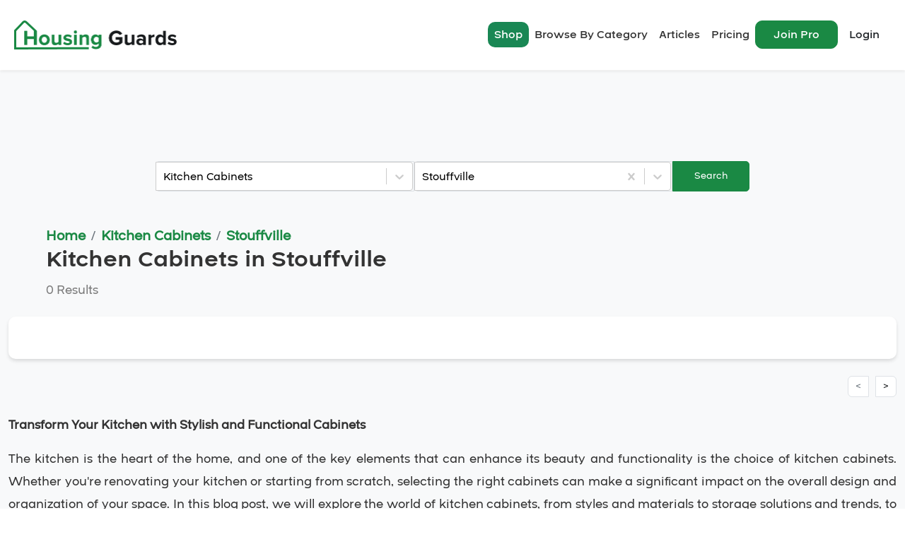

--- FILE ---
content_type: text/html; charset=utf-8
request_url: https://www.housingguards.ca/on/kitchen-cabinets/stouffville
body_size: 13493
content:
<!DOCTYPE html><html lang="en"><head><meta charSet="utf-8"/><meta name="viewport" content="width=device-width"/><link rel="icon" href="/images/favi-icon.png"/><link href="https://cdn.lineicons.com/4.0/lineicons.css" rel="stylesheet"/><link rel="stylesheet" href="https://cdnjs.cloudflare.com/ajax/libs/font-awesome/6.4.0/css/all.min.css"/><link rel="canonical" href="https://www.housingguards.ca/on/kitchen-cabinets/stouffville"/><script>(function(){var w=window;var ic=w.Intercom;if(typeof ic==="function"){ic('reattach_activator');ic('update',w.intercomSettings);}else{var d=document;var i=function(){i.c(arguments);};i.q=[];i.c=function(args){i.q.push(args);};w.Intercom=i;var l=function(){var s=d.createElement('script');s.type='text/javascript';s.async=true;s.src='https://widget.intercom.io/widget/' +"qff1lqzs";var x=d.getElementsByTagName('script')[0];x.parentNode.insertBefore(s,x);};if(w.attachEvent){w.attachEvent('onload',l);}else{w.addEventListener('load',l,false);}}})();</script><title>Kitchen Cabinets in Stouffville, ON | Custom Cabinets | Housing Guards</title><meta name="description" content="Housing Guards providing verified home service professionals and find reputable kitchen cabinets in Stouffville and compare ratings, reviews, pricing for your custom kitchen plans &amp; renovation services."/><meta name="google-site-verification" content="PbIc02mdTpUmvA3VUoLruMhXBZUOG2cP9pLx6Li8l2I"/><script>
            window.dataLayer = window.dataLayer || [];
            function gtag(){dataLayer.push(arguments);}
            gtag('js', new Date());
          
            gtag('config', 'G-EQQGTF263W');
          </script><script async="" src="https://www.googletagmanager.com/gtag/js?id=G-EQQGTF263W"></script><script>!function(f,b,e,v,n,t,s)
            {if(f.fbq)return;n=f.fbq=function(){n.callMethod?
            n.callMethod.apply(n,arguments):n.queue.push(arguments)};
            if(!f._fbq)f._fbq=n;n.push=n;n.loaded=!0;n.version='2.0';
            n.queue=[];t=b.createElement(e);t.async=!0;
            t.src=v;s=b.getElementsByTagName(e)[0];
            s.parentNode.insertBefore(t,s)}(window, document,'script',
            'https://connect.facebook.net/en_US/fbevents.js');
            fbq('init', '827354669010561');
            fbq('track', 'PageView');</script><script>(function(w,d,s,l,i){w[l]=w[l]||[];w[l].push({'gtm.start':
new Date().getTime(),event:'gtm.js'});var f=d.getElementsByTagName(s)[0],
j=d.createElement(s),dl=l!='dataLayer'?'&l='+l:'';j.async=true;j.src=
'https://www.googletagmanager.com/gtm.js?id='+i+dl;f.parentNode.insertBefore(j,f);
})(window,document,'script','dataLayer','GTM-PM994DQ2');</script><meta name="next-head-count" content="14"/><link data-next-font="" rel="preconnect" href="/" crossorigin="anonymous"/><link rel="preload" href="/_next/static/css/75bfb1464b75e623.css" as="style"/><link rel="stylesheet" href="/_next/static/css/75bfb1464b75e623.css" data-n-g=""/><noscript data-n-css=""></noscript><script defer="" nomodule="" src="/_next/static/chunks/polyfills-c67a75d1b6f99dc8.js"></script><script src="/_next/static/chunks/webpack-fec928ff33357b58.js" defer=""></script><script src="/_next/static/chunks/framework-2c79e2a64abdb08b.js" defer=""></script><script src="/_next/static/chunks/main-f467d2bd3718c97b.js" defer=""></script><script src="/_next/static/chunks/pages/_app-dd8c5737eb32b543.js" defer=""></script><script src="/_next/static/chunks/664-60e06c839f82ba03.js" defer=""></script><script src="/_next/static/chunks/612-13e33793cccec6c3.js" defer=""></script><script src="/_next/static/chunks/770-c2c95675d1c6727d.js" defer=""></script><script src="/_next/static/chunks/839-42a29e0ef63055bc.js" defer=""></script><script src="/_next/static/chunks/992-d5a6280a6ff05d08.js" defer=""></script><script src="/_next/static/chunks/216-14b72543e9546d3c.js" defer=""></script><script src="/_next/static/chunks/557-3c99108369a4e211.js" defer=""></script><script src="/_next/static/chunks/881-02aa60768580477e.js" defer=""></script><script src="/_next/static/chunks/207-17e47d3f02a828f6.js" defer=""></script><script src="/_next/static/chunks/470-fa8e0b0282513a6a.js" defer=""></script><script src="/_next/static/chunks/396-8a5a85d3d46ba24c.js" defer=""></script><script src="/_next/static/chunks/pages/on/%5B...slug%5D-7a6c304099bcbf2a.js" defer=""></script><script src="/_next/static/z7XBlz2yxHBTb_DPNNRAp/_buildManifest.js" defer=""></script><script src="/_next/static/z7XBlz2yxHBTb_DPNNRAp/_ssgManifest.js" defer=""></script></head><body><noscript><iframe src="https://www.googletagmanager.com/ns.html?id=GTM-PM994DQ2" height="0" width="0" style="display:none;visibility:hidden"></iframe></noscript><noscript><img height="1" width="1" style="display:none" src="https://www.facebook.com/tr?id=827354669010561&amp;ev=PageView&amp;noscript=1"/></noscript><div id="__next"><style>
    #nprogress {
      pointer-events: none;
    }
    #nprogress .bar {
      background: green;
      position: fixed;
      z-index: 9999;
      top: 0;
      left: 0;
      width: 100%;
      height: 6px;
    }
    #nprogress .peg {
      display: block;
      position: absolute;
      right: 0px;
      width: 100px;
      height: 100%;
      box-shadow: 0 0 10px green, 0 0 5px green;
      opacity: 1;
      -webkit-transform: rotate(3deg) translate(0px, -4px);
      -ms-transform: rotate(3deg) translate(0px, -4px);
      transform: rotate(3deg) translate(0px, -4px);
    }
    #nprogress .spinner {
      display: block;
      position: fixed;
      z-index: 1031;
      top: 15px;
      right: 15px;
    }
    #nprogress .spinner-icon {
      width: 18px;
      height: 18px;
      box-sizing: border-box;
      border: solid 2px transparent;
      border-top-color: green;
      border-left-color: green;
      border-radius: 50%;
      -webkit-animation: nprogresss-spinner 400ms linear infinite;
      animation: nprogress-spinner 400ms linear infinite;
    }
    .nprogress-custom-parent {
      overflow: hidden;
      position: relative;
    }
    .nprogress-custom-parent #nprogress .spinner,
    .nprogress-custom-parent #nprogress .bar {
      position: absolute;
    }
    @-webkit-keyframes nprogress-spinner {
      0% {
        -webkit-transform: rotate(0deg);
      }
      100% {
        -webkit-transform: rotate(360deg);
      }
    }
    @keyframes nprogress-spinner {
      0% {
        transform: rotate(0deg);
      }
      100% {
        transform: rotate(360deg);
      }
    }
  </style><div style="margin-top:100px" class="vstack"><section class="wrapper padding-3 bg-light"><div class="container-xxl"><div class="row justify-content-center"><div class="col-lg-9"><div class="search-container m-5"><style data-emotion="css b62m3t-container">.css-b62m3t-container{position:relative;box-sizing:border-box;}</style><div class="search-category input-group border border-1 radius-1 dropdown css-b62m3t-container"><style data-emotion="css 7pg0cj-a11yText">.css-7pg0cj-a11yText{z-index:9999;border:0;clip:rect(1px, 1px, 1px, 1px);height:1px;width:1px;position:absolute;overflow:hidden;padding:0;white-space:nowrap;}</style><span id="react-select-0.5980404280035498-live-region" class="css-7pg0cj-a11yText"></span><span aria-live="polite" aria-atomic="false" aria-relevant="additions text" class="css-7pg0cj-a11yText"></span><style data-emotion="css jnv7u8-control">.css-jnv7u8-control{-webkit-align-items:center;-webkit-box-align:center;-ms-flex-align:center;align-items:center;cursor:default;display:-webkit-box;display:-webkit-flex;display:-ms-flexbox;display:flex;-webkit-box-flex-wrap:wrap;-webkit-flex-wrap:wrap;-ms-flex-wrap:wrap;flex-wrap:wrap;-webkit-box-pack:justify;-webkit-justify-content:space-between;justify-content:space-between;min-height:38px;outline:0!important;position:relative;-webkit-transition:all 100ms;transition:all 100ms;background-color:hsl(0, 0%, 100%);border-color:hsl(0, 0%, 80%);border-radius:4px;border-style:solid;border-width:1px;box-sizing:border-box;width:100%;}.css-jnv7u8-control:hover{border-color:hsl(0, 0%, 70%);}</style><div class=" css-jnv7u8-control"><style data-emotion="css hlgwow">.css-hlgwow{-webkit-align-items:center;-webkit-box-align:center;-ms-flex-align:center;align-items:center;display:grid;-webkit-flex:1;-ms-flex:1;flex:1;-webkit-box-flex-wrap:wrap;-webkit-flex-wrap:wrap;-ms-flex-wrap:wrap;flex-wrap:wrap;-webkit-overflow-scrolling:touch;position:relative;overflow:hidden;padding:2px 8px;box-sizing:border-box;}</style><div class=" css-hlgwow"><style data-emotion="css 1dimb5e-singleValue">.css-1dimb5e-singleValue{grid-area:1/1/2/3;max-width:100%;overflow:hidden;text-overflow:ellipsis;white-space:nowrap;color:hsl(0, 0%, 20%);margin-left:2px;margin-right:2px;box-sizing:border-box;}</style><div class=" css-1dimb5e-singleValue">Kitchen Cabinets</div><style data-emotion="css 19bb58m">.css-19bb58m{visibility:visible;-webkit-flex:1 1 auto;-ms-flex:1 1 auto;flex:1 1 auto;display:inline-grid;grid-area:1/1/2/3;grid-template-columns:0 min-content;margin:2px;padding-bottom:2px;padding-top:2px;color:hsl(0, 0%, 20%);box-sizing:border-box;}.css-19bb58m:after{content:attr(data-value) " ";visibility:hidden;white-space:pre;grid-area:1/2;font:inherit;min-width:2px;border:0;margin:0;outline:0;padding:0;}</style><div class=" css-19bb58m" data-value=""><input class="" style="label:input;color:inherit;background:0;opacity:1;width:100%;grid-area:1 / 2;font:inherit;min-width:2px;border:0;margin:0;outline:0;padding:0" autoCapitalize="none" autoComplete="off" autoCorrect="off" id="react-select-0.5980404280035498-input" spellcheck="false" tabindex="0" type="text" aria-autocomplete="list" aria-expanded="false" aria-haspopup="true" role="combobox" value=""/></div></div><style data-emotion="css 1wy0on6">.css-1wy0on6{-webkit-align-items:center;-webkit-box-align:center;-ms-flex-align:center;align-items:center;-webkit-align-self:stretch;-ms-flex-item-align:stretch;align-self:stretch;display:-webkit-box;display:-webkit-flex;display:-ms-flexbox;display:flex;-webkit-flex-shrink:0;-ms-flex-negative:0;flex-shrink:0;box-sizing:border-box;}</style><div class=" css-1wy0on6"><style data-emotion="css pogzpp-loadingIndicator">.css-pogzpp-loadingIndicator{display:-webkit-box;display:-webkit-flex;display:-ms-flexbox;display:flex;-webkit-transition:color 150ms;transition:color 150ms;-webkit-align-self:center;-ms-flex-item-align:center;align-self:center;font-size:4px;line-height:1;margin-right:4px;text-align:center;vertical-align:middle;color:hsl(0, 0%, 80%);padding:8px;box-sizing:border-box;}</style><div class=" css-pogzpp-loadingIndicator" aria-hidden="true"><style data-emotion="css 19b349s animation-stj4i2">.css-19b349s{-webkit-animation:animation-stj4i2 1s ease-in-out 0ms infinite;animation:animation-stj4i2 1s ease-in-out 0ms infinite;background-color:currentColor;border-radius:1em;display:inline-block;height:1em;vertical-align:top;width:1em;}@-webkit-keyframes animation-stj4i2{0%,80%,100%{opacity:0;}40%{opacity:1;}}@keyframes animation-stj4i2{0%,80%,100%{opacity:0;}40%{opacity:1;}}</style><span class="css-19b349s"></span><style data-emotion="css 1f06n0c animation-stj4i2">.css-1f06n0c{-webkit-animation:animation-stj4i2 1s ease-in-out 160ms infinite;animation:animation-stj4i2 1s ease-in-out 160ms infinite;background-color:currentColor;border-radius:1em;display:inline-block;margin-left:1em;height:1em;vertical-align:top;width:1em;}@-webkit-keyframes animation-stj4i2{0%,80%,100%{opacity:0;}40%{opacity:1;}}@keyframes animation-stj4i2{0%,80%,100%{opacity:0;}40%{opacity:1;}}</style><span class="css-1f06n0c"></span><style data-emotion="css 1lqdfpi animation-stj4i2">.css-1lqdfpi{-webkit-animation:animation-stj4i2 1s ease-in-out 320ms infinite;animation:animation-stj4i2 1s ease-in-out 320ms infinite;background-color:currentColor;border-radius:1em;display:inline-block;margin-left:1em;height:1em;vertical-align:top;width:1em;}@-webkit-keyframes animation-stj4i2{0%,80%,100%{opacity:0;}40%{opacity:1;}}@keyframes animation-stj4i2{0%,80%,100%{opacity:0;}40%{opacity:1;}}</style><span class="css-1lqdfpi"></span></div><style data-emotion="css 1u9des2-indicatorSeparator">.css-1u9des2-indicatorSeparator{-webkit-align-self:stretch;-ms-flex-item-align:stretch;align-self:stretch;width:1px;background-color:hsl(0, 0%, 80%);margin-bottom:8px;margin-top:8px;box-sizing:border-box;}</style><span class=" css-1u9des2-indicatorSeparator"></span><style data-emotion="css 1xc3v61-indicatorContainer">.css-1xc3v61-indicatorContainer{display:-webkit-box;display:-webkit-flex;display:-ms-flexbox;display:flex;-webkit-transition:color 150ms;transition:color 150ms;color:hsl(0, 0%, 80%);padding:8px;box-sizing:border-box;}.css-1xc3v61-indicatorContainer:hover{color:hsl(0, 0%, 60%);}</style><div class=" css-1xc3v61-indicatorContainer" aria-hidden="true"><style data-emotion="css 8mmkcg">.css-8mmkcg{display:inline-block;fill:currentColor;line-height:1;stroke:currentColor;stroke-width:0;}</style><svg height="20" width="20" viewBox="0 0 20 20" aria-hidden="true" focusable="false" class="css-8mmkcg"><path d="M4.516 7.548c0.436-0.446 1.043-0.481 1.576 0l3.908 3.747 3.908-3.747c0.533-0.481 1.141-0.446 1.574 0 0.436 0.445 0.408 1.197 0 1.615-0.406 0.418-4.695 4.502-4.695 4.502-0.217 0.223-0.502 0.335-0.787 0.335s-0.57-0.112-0.789-0.335c0 0-4.287-4.084-4.695-4.502s-0.436-1.17 0-1.615z"></path></svg></div></div></div></div><style data-emotion="css b62m3t-container">.css-b62m3t-container{position:relative;box-sizing:border-box;}</style><div class="search-category input-group border border-1 radius-1 dropdown testSelect__menu css-b62m3t-container"><style data-emotion="css 7pg0cj-a11yText">.css-7pg0cj-a11yText{z-index:9999;border:0;clip:rect(1px, 1px, 1px, 1px);height:1px;width:1px;position:absolute;overflow:hidden;padding:0;white-space:nowrap;}</style><span id="react-select-0.2624439182250402-live-region" class="css-7pg0cj-a11yText"></span><span aria-live="polite" aria-atomic="false" aria-relevant="additions text" class="css-7pg0cj-a11yText"></span><style data-emotion="css jnv7u8-control">.css-jnv7u8-control{-webkit-align-items:center;-webkit-box-align:center;-ms-flex-align:center;align-items:center;cursor:default;display:-webkit-box;display:-webkit-flex;display:-ms-flexbox;display:flex;-webkit-box-flex-wrap:wrap;-webkit-flex-wrap:wrap;-ms-flex-wrap:wrap;flex-wrap:wrap;-webkit-box-pack:justify;-webkit-justify-content:space-between;justify-content:space-between;min-height:38px;outline:0!important;position:relative;-webkit-transition:all 100ms;transition:all 100ms;background-color:hsl(0, 0%, 100%);border-color:hsl(0, 0%, 80%);border-radius:4px;border-style:solid;border-width:1px;box-sizing:border-box;width:100%;}.css-jnv7u8-control:hover{border-color:hsl(0, 0%, 70%);}</style><div class=" css-jnv7u8-control"><style data-emotion="css hlgwow">.css-hlgwow{-webkit-align-items:center;-webkit-box-align:center;-ms-flex-align:center;align-items:center;display:grid;-webkit-flex:1;-ms-flex:1;flex:1;-webkit-box-flex-wrap:wrap;-webkit-flex-wrap:wrap;-ms-flex-wrap:wrap;flex-wrap:wrap;-webkit-overflow-scrolling:touch;position:relative;overflow:hidden;padding:2px 8px;box-sizing:border-box;}</style><div class=" css-hlgwow"><style data-emotion="css 1dimb5e-singleValue">.css-1dimb5e-singleValue{grid-area:1/1/2/3;max-width:100%;overflow:hidden;text-overflow:ellipsis;white-space:nowrap;color:hsl(0, 0%, 20%);margin-left:2px;margin-right:2px;box-sizing:border-box;}</style><div class=" css-1dimb5e-singleValue">Stouffville</div><style data-emotion="css 19bb58m">.css-19bb58m{visibility:visible;-webkit-flex:1 1 auto;-ms-flex:1 1 auto;flex:1 1 auto;display:inline-grid;grid-area:1/1/2/3;grid-template-columns:0 min-content;margin:2px;padding-bottom:2px;padding-top:2px;color:hsl(0, 0%, 20%);box-sizing:border-box;}.css-19bb58m:after{content:attr(data-value) " ";visibility:hidden;white-space:pre;grid-area:1/2;font:inherit;min-width:2px;border:0;margin:0;outline:0;padding:0;}</style><div class=" css-19bb58m" data-value=""><input class="" style="label:input;color:inherit;background:0;opacity:1;width:100%;grid-area:1 / 2;font:inherit;min-width:2px;border:0;margin:0;outline:0;padding:0" autoCapitalize="none" autoComplete="off" autoCorrect="off" id="react-select-0.2624439182250402-input" spellcheck="false" tabindex="0" type="text" aria-autocomplete="list" aria-expanded="false" aria-haspopup="true" role="combobox" value=""/></div></div><style data-emotion="css 1wy0on6">.css-1wy0on6{-webkit-align-items:center;-webkit-box-align:center;-ms-flex-align:center;align-items:center;-webkit-align-self:stretch;-ms-flex-item-align:stretch;align-self:stretch;display:-webkit-box;display:-webkit-flex;display:-ms-flexbox;display:flex;-webkit-flex-shrink:0;-ms-flex-negative:0;flex-shrink:0;box-sizing:border-box;}</style><div class=" css-1wy0on6"><style data-emotion="css pogzpp-loadingIndicator">.css-pogzpp-loadingIndicator{display:-webkit-box;display:-webkit-flex;display:-ms-flexbox;display:flex;-webkit-transition:color 150ms;transition:color 150ms;-webkit-align-self:center;-ms-flex-item-align:center;align-self:center;font-size:4px;line-height:1;margin-right:4px;text-align:center;vertical-align:middle;color:hsl(0, 0%, 80%);padding:8px;box-sizing:border-box;}</style><div class=" css-pogzpp-loadingIndicator" aria-hidden="true"><style data-emotion="css 19b349s animation-stj4i2">.css-19b349s{-webkit-animation:animation-stj4i2 1s ease-in-out 0ms infinite;animation:animation-stj4i2 1s ease-in-out 0ms infinite;background-color:currentColor;border-radius:1em;display:inline-block;height:1em;vertical-align:top;width:1em;}@-webkit-keyframes animation-stj4i2{0%,80%,100%{opacity:0;}40%{opacity:1;}}@keyframes animation-stj4i2{0%,80%,100%{opacity:0;}40%{opacity:1;}}</style><span class="css-19b349s"></span><style data-emotion="css 1f06n0c animation-stj4i2">.css-1f06n0c{-webkit-animation:animation-stj4i2 1s ease-in-out 160ms infinite;animation:animation-stj4i2 1s ease-in-out 160ms infinite;background-color:currentColor;border-radius:1em;display:inline-block;margin-left:1em;height:1em;vertical-align:top;width:1em;}@-webkit-keyframes animation-stj4i2{0%,80%,100%{opacity:0;}40%{opacity:1;}}@keyframes animation-stj4i2{0%,80%,100%{opacity:0;}40%{opacity:1;}}</style><span class="css-1f06n0c"></span><style data-emotion="css 1lqdfpi animation-stj4i2">.css-1lqdfpi{-webkit-animation:animation-stj4i2 1s ease-in-out 320ms infinite;animation:animation-stj4i2 1s ease-in-out 320ms infinite;background-color:currentColor;border-radius:1em;display:inline-block;margin-left:1em;height:1em;vertical-align:top;width:1em;}@-webkit-keyframes animation-stj4i2{0%,80%,100%{opacity:0;}40%{opacity:1;}}@keyframes animation-stj4i2{0%,80%,100%{opacity:0;}40%{opacity:1;}}</style><span class="css-1lqdfpi"></span></div><style data-emotion="css 1u9des2-indicatorSeparator">.css-1u9des2-indicatorSeparator{-webkit-align-self:stretch;-ms-flex-item-align:stretch;align-self:stretch;width:1px;background-color:hsl(0, 0%, 80%);margin-bottom:8px;margin-top:8px;box-sizing:border-box;}</style><span class=" css-1u9des2-indicatorSeparator"></span><style data-emotion="css 1xc3v61-indicatorContainer">.css-1xc3v61-indicatorContainer{display:-webkit-box;display:-webkit-flex;display:-ms-flexbox;display:flex;-webkit-transition:color 150ms;transition:color 150ms;color:hsl(0, 0%, 80%);padding:8px;box-sizing:border-box;}.css-1xc3v61-indicatorContainer:hover{color:hsl(0, 0%, 60%);}</style><div class=" css-1xc3v61-indicatorContainer" aria-hidden="true"><style data-emotion="css 8mmkcg">.css-8mmkcg{display:inline-block;fill:currentColor;line-height:1;stroke:currentColor;stroke-width:0;}</style><svg height="20" width="20" viewBox="0 0 20 20" aria-hidden="true" focusable="false" class="css-8mmkcg"><path d="M4.516 7.548c0.436-0.446 1.043-0.481 1.576 0l3.908 3.747 3.908-3.747c0.533-0.481 1.141-0.446 1.574 0 0.436 0.445 0.408 1.197 0 1.615-0.406 0.418-4.695 4.502-4.695 4.502-0.217 0.223-0.502 0.335-0.787 0.335s-0.57-0.112-0.789-0.335c0 0-4.287-4.084-4.695-4.502s-0.436-1.17 0-1.615z"></path></svg></div></div></div></div><div class="d-block"><button class="btn-search">Search</button></div></div></div><div class="col-lg-11"><div class="default-content-1 mb-4"><nav aria-label="breadcrumb"><ol class="breadcrumb breadcrumb-cards mb-4 mb-md-0"><li class="breadcrumb-item"><a href="/">Home</a></li><li class="breadcrumb-item"><a href="/on/kitchen-cabinets">Kitchen Cabinets</a></li><li class="breadcrumb-item active" aria-current="page"><a href="/on/kitchen-cabinets/stouffville">Stouffville</a></li></ol></nav><h1 class="main-header Bold fs-2 Bold">Kitchen Cabinets
                            
                            in Stouffville</h1><p class="results-count">0<!-- --> Results</p></div></div><div class="col-lg-12"><div class="result-container"></div></div><div class="col-lg-12"><div class="pagination my-4"><ul class="pagination" role="navigation" aria-label="Pagination"><li class="page-item disabled"><a class="page-link " tabindex="-1" role="button" aria-disabled="true" aria-label="Previous page" rel="prev">&lt;</a></li><li class="page-item"><a class="page-link" tabindex="0" role="button" aria-disabled="false" aria-label="Next page" rel="next">&gt;</a></li></ul></div></div><div class="default-content-2 "><div><p><strong>Transform Your Kitchen with Stylish and Functional Cabinets</strong></p>

<p>The kitchen is the heart of the home, and one of the key elements that can enhance its beauty and functionality is the choice of kitchen cabinets. Whether you&#39;re renovating your kitchen or starting from scratch, selecting the right cabinets can make a significant impact on the overall design and organization of your space. In this blog post, we will explore the world of kitchen cabinets, from styles and materials to storage solutions and trends, to help you make informed decisions for your dream kitchen.</p>

<ul>
	<li>
	<p>Styles and Designs: Kitchen cabinets come in a variety of styles, ranging from traditional to modern, and everything in between. Consider the aesthetic you want to achieve in your kitchen and choose a cabinet style that complements it. Whether you prefer sleek and minimalistic designs or intricate details and embellishments, there is a cabinet style to suit every taste and preference.</p>
	</li>
	<li>
	<p>Material Selection: The material of your kitchen cabinets not only affects their appearance but also their durability and maintenance requirements. Common materials include solid wood, plywood, medium-density fiberboard (MDF), and laminate. Each material has its own advantages and considerations, such as resistance to moisture, strength, and cost. Consider your lifestyle, budget, and desired aesthetic when selecting the material for your cabinets.</p>
	</li>
	<li>
	<p>Storage Solutions: Efficient storage is essential in a well-designed kitchen. Cabinets offer a plethora of storage options, including adjustable shelves, drawers, dividers, and specialized inserts. Think about your specific storage needs and prioritize functionality when choosing cabinet configurations. Consider features like pull-out shelves, spice racks, utensil organizers, and corner solutions to maximize your storage space and keep your kitchen organized and clutter-free.</p>
	</li>
	<li>
	<p>Colors and Finishes: The color and finish of your kitchen cabinets play a significant role in creating the desired ambiance. Neutral tones like white, gray, and beige offer a timeless appeal and can make smaller kitchens appear larger. Bold colors like navy blue, forest green, or even black can add a dramatic and contemporary touch. Additionally, explore different finishes such as matte, glossy, or textured to enhance the visual impact of your cabinets.</p>
	</li>
	<li>
	<p>Current Trends: Staying up-to-date with the latest kitchen cabinet trends can inspire you to create a stylish and modern space. Currently, popular trends include open shelving for displaying decorative items or everyday essentials, mixed material cabinets that combine different textures and finishes, and contrasting colors or two-tone cabinets for added visual interest. Explore these trends and find ways to incorporate them into your kitchen design.</p>
	</li>
</ul>

<p>Kitchen cabinets are not just for storage; they are an essential design element that can elevate the overall look and functionality of your kitchen. By considering different styles, materials, storage solutions, colors, and finishes, you can create a kitchen that reflects your personal style while meeting your practical needs. Take your time, do thorough research, and consult with professionals to make informed decisions that will result in a beautiful and functional kitchen that you&#39;ll enjoy for years to come.</p></div></div><div class="default-content-2 related"><h2 class="content-title-2 Bold">Related Search for
                                 Kitchen Cabinets 
                                  near Stouffville</h2><ul class="tag-clouds mt-1"><li><a href="/on/cabinets-countertops/stouffville">Cabinets &amp; Countertops</a></li><li><a href="/on/kitchen-countertops/stouffville">Kitchen Countertops</a></li></ul></div></div></div></section></div><div><footer class="footer-wrapper mt-5 mt-lg-0"><div class="container-xxl"><div class="d-flex flex-wrap gap-4 gap-md-0  justify-content-between"><div class="col-lg-4 col-md-12 col-sm-12"><div class="footer"><img src="/images/housing-guards-logo.png" alt="HG"/><p class="align-para">Welcome to Housing Guards, the premier network of certified and reviewed home service professionals in Ontario. From large-scale renovations to minor repairs, we&#x27;ve got you covered. Our extensive network of professionals spans across Ontario, ensuring that you find the perfect match for your project. With our mission to empower you with the tools needed to make the right hiring decisions, trust HG Professionals to deliver exceptional results for every home improvement endeavor you undertake.</p><div class="social-icons"><ul><li><a target="_blank" href="https://www.facebook.com/HousingguardsInc"><i class="fa-brands fa-facebook-f"></i></a></li><li><a target="_blank" href="https://twitter.com/HousingGuards"><svg xmlns="http://www.w3.org/2000/svg" height="1em" style="fill:white;margin-bottom:6px" viewBox="0 0 512 512"><path d="M389.2 48h70.6L305.6 224.2 487 464H345L233.7 318.6 106.5 464H35.8L200.7 275.5 26.8 48H172.4L272.9 180.9 389.2 48zM364.4 421.8h39.1L151.1 88h-42L364.4 421.8z"></path></svg></a></li><li><a target="_blank" href="https://www.instagram.com/housingguards/"><i class="fa-brands fa-instagram"></i></a></li><li><a target="_blank" href="https://www.pinterest.ca/housingguards/"><i class="fa-brands fa-pinterest"></i></a></li><li><a target="_blank" href="https://ca.linkedin.com/in/housing-guards-8b3876287"><i class="fa-brands fa-linkedin"></i></a></li></ul></div></div></div><div class=""><div class="footer mt-3"><h6 class="Bold">Home Professionals</h6><ul class="mt-lg-4 pt-1"></ul></div></div><div class=""><div class="footer mt-3"><h6 class="Bold">Home Owners</h6><ul class="mt-lg-4 pt-1"><li><a href="/home-owner/privacy-policy">Privacy Policy</a></li><li><a href="/home-owner/terms-and-conditions">Terms and Conditions</a></li></ul></div></div><div class=""><div class="footer mt-3" style="min-width:196px"><h6 class="Bold">Administrative Office</h6><ul class="mt-lg-4 pt-1"><li>10 Thornmount Dr</li><li>Scarborough, ON M1B 3J4</li></ul></div></div></div></div></footer><section class="copyright-wrapper"><div class="container-xxl"><div class="row justify-content-center"><div class="col-lg-12"><div class="copyrights text-white text-center"><p>Copyright © <!-- -->2025<!-- --> Housing Guards.</p></div></div></div></div></section></div><div class="Toastify"></div></div><script id="__NEXT_DATA__" type="application/json">{"props":{"pageProps":{"encoded":"[base64]/MwWXtwXFeD7HH/ndgk1zPTbirmT3Fc/anxZTJOWmdTQ+fLrUNFfjPLMzUiFLJkqzef2Wm5cdgyd5DeT8GdKiScKb5/MMY4uJTY0vrHMujvAyQz6u+0MKxSHpXp4JpqjP77qg86IZwGL/[base64]/A35y8Tw0CUrbdT8hltXAR4j7uHyo5BubqxAX8gG+MV2HCpoYcwKYY6kFIQ1GVnG2rr6MBEnDDBG8GLIFOIeZks2ChKgjkzlStGpXZ9U2OH7QN4ZK2JHgjbaaMr/qPOHQOhZKpGcpfY/pS/ECOidHU9UX1bNk+X67NXWs8lElYASepBr97KSUggfVK8PbX/Lx3h2VvOAI1q+MPeSD9YzNkM2AGy4cR/aLjQKvzb0D2vq1+zjzdy/BKGcs2wt/jGZ/ox1MyKqZ0jQh3WdxPf5HdslXuyTymgKt0Q1+IymeEbWTblIHlMhZhSIjQ1gMK+4+Ut6qvE7jafBl6znCOlEqZl0J8+lEbLjYJWTSXNs7DJFyERc0Mv7cWzZ123J2sqZ0wtwIaaX0p+3y+ngPqm2i+oDeaGf4Axg4+csIIikIQi06V/[base64]/UevKshMcigc7N6VgOKFFMVra1hkXg6I0SIZQgssqZeXwWRJRDRnX4cDVFShIcQ1GjNgK45+aZhRB+40zCnIfhSr/F9NVenqkUoZZWodwaaKxb6cmlX7gbbkwgJhydCeUgUXpnAIe+19fcLFO9i36Vojs+ChWZ6FygNVftmdOHLN2+Hn5JDfklBq2KP2mSbgcCIu6QFGk7w9dJve+kItt82PBtyT5qEiuRGSrwg/DwEtmqHw0OR3U8GOUaJZiaUHPDXTigVyMyTaxnAkIaaCdgJw9AZCOcn19RH2Mnu3Z+lM0mVElX1B1aDw5C6vV3brNds3euLm1DCjRh+ZJOsrbewwfWxZLmO3rqyNf1OgVrzaicpmGBoByIIe02+t/[base64]/KG1rcsEmN99FiVjrgkLA3sFVoTuozsG3ncLrOG7ABGflji5uLSw/B1jq04YzFiBt1bpVpBj2MnEHhANXKJX0o3ZopIy5X+9pw8TJNnu7KUdxApiH+2rtyEaWRJ4f7mruTg/266Hho5La85mbe1SlKWep/C5lHlM7uGfGa2S78KavltOFj8DpoPnl4bW3jmYLy1y/G1uAl5STxhTEZbT01N/Lqp2h7KgPTcVhhVn+8NrCzdU+5kec3NaZP7JBsAw030NcxTlqxUC16pYDjffz8TXTTqcruHryxVnCJenNLLwJT2RwtsJqJC17C6RfB6ujLQdowaXHVHTklivimBancS5b6FieYMVcAMLot0QM3tC/8qndqw5ZEog5wQn4DwXV3KZcdajyHTpoxXwKVuvVxKK0DLQGanw5rdwpu4k1WYLAmHvTYOndEjPQ/OnXgKOXI/ikvtGEPslAx5F8/iwvUUt0lMeOQUljeLSKEWk7Jpyx6kvFnQSStZrhgrExmFrtMojUtkzvUfLvkd1FKjAOQ9qTycpPfqIZ7dlUkGqANsftRSTSYpmXbFT02lmuisz4jGlXdhAuFvNTiFRWQwNE1jd93/ZFMz7kA7u9xv6YFblqQpcFwLuvvcX5dSVwOJz/RAxM6Hbctxkoh9LQ4KW9WogO2c0HCvxD+4zY98zQLUWL4nEhCJXGUsX+8XcNOhVF6bqK/aMPZO86HaSi3rsKk9HWqe5CGpPqwbKAfGI8F8dkYQwUu89NSqy1mG9JlEmTnAdH8EmWUR+vMYrB2Zi8PrNIgiCndixFjR9cnB1vgbnqUvp7wqC+C2OS/BdPtVJV3uPBU8fU7XinNjfzpYE9rfsKI4m07k8n79+yohInwDtV6uLvcO4qL7JJZGwn6NxmjlmfjLLjrQSYluSORsPpg/4baioefcgsxprzg3bPAnJiScXVshM+OSUR+OsT/jbd2oy57CtYr3A7eQHk1CcQbkRml2FKd5uiWxChvdZUQY+P7RSr8h3qviACDRRL+0DJ7EHKmn3WJTvOpVZzUR5UtYiCS2lkNxAtLZrB+l3xH038E+VKOXH/eUHe17lEdqnF5kjjdhx8wKe8wKUnSizWRLE/8Y0aF9ZjdxX8CAfMuCt+30ac7PuGu5NQddZnSNnTQzT/[base64]/IcScUZOWrhYlOQ+o4Ie6u00QCO1wfm9EY9iiStCjcXfZBDmBIcpfSjIwYuyj6fuRIsUTrJlTxYsEi+l/5qWg7LXHpiAXLFvqi1HK6Rd/asXh1u7cHQ5V3Uj3GfP9e5sdbICze1DgW0Vr/o9aiiJ1sJekF0ricWHMmZNrKY7aXG9455BIw8mWkZy8KjGuPBjYCDylm+DOkk10C34mmcAebdTYRqVo4jUoA08Y4zv3gRfQZOkNqCtf5+743xxnbKBvAToyCqpGsj9CJ9ul16Bzdo7eNz9nSqd8cD8Xz3QslUIfeSYvrxG7v/uPa/QSCIRR6XHGim8QJ74dTgO0h57KQExlK+lFK6dSohFkYyC5t3uxBzfDbcxjlnQrwDggV9vUYDPYmduFY/80HGeR0ZWa5ay0Buxb3hkwLfe71b5tzF7JxUI/H0W8+BBn4U2ZgdsHma6ZbPEXuuygMqXfHg3OJsLuWUiDVvR166vI0Fmp6xjjdQxV8voNV+bqzLsZL4ilJzaYkWP2LxT3Leujk6YlfJbvvOXae+AmiOHd1mHrTkH5bYjzgbdV7M7Rzd5/8MiGOmE9/WQwKcuSPjt1ae7yk4cVV2Mj/vylynDMm3rKwy61w2LYRirdmGJF0jGamm5q/hwPitcZPR6dRkqMPf6p/5V0xmrNzbibPhAjjWH1HDaC3DZ4uwtzexp1oLkHPVZlAZ5I4GLr4iy41d34P0eGCeFi7JQJjtT2bG2bUswjrwd49uC7toHTqhocNBKgn/DFxsI6RP1Ldyb5PlQuST9eTE6o4wh/alCbSOVlZdYIwOHIfSlkH805RXVhVa/IFmPDAMHAQM3dH16TBnKmb2Hd6v0j3O+jLj+wHJL4GEMas/k7HdahqjEUbzPzr8dyhmbvis7f4gMojlTPo1afypQkK+pazpMr9ZTtFBDfRWebGngAsNQb+0zZ3JuQL+eh5Q+A35XZYMl0ADgJrCFDz7xcgHrWpgcY4rUTtSiB/bf/3zXx0KljDrV73efWZmKWaaXIiL7mloqyNW1AM3Xj2bnsLTQtSgdM3TycATzxL5jP8VEptn7w88Z++Iuv2eRHagU3xy6KBogPMO2FTB2OyyxVRZxhDykmNpcViXnlA4m6GXlaajxrNyDExu76CVoiRBUnKfAhq1MlqhDPl0I7Z96Bvv/9t2L4+fkMRlrX/grCCO252zVWXAiKXyqRqNe9vZVJ1aU/paU3r0DDkZYgVz6u/l1+bREEamHP9vTU19xvK3ukFHS+JfcJXv1oijkdh1u7c/DefZphfmY+H//Yoo5DWQZ6YGbw12TUSSc4AXVdbIEz4Xje/AnyB96vO5q0GbbiSWK1Vxlo9X9+0VLjObCKL3D8Q/eXqhbPRnbscBhLs4Eqym4oml/3M3VpsMa/s+C0AK74axNeCK3yRo6FQZ6SKeWKAnvcktLZ/tzCb2LF7qNKVOUIhZr2YHLtnyf2kj225YxKzuourcIlgIGlpcmXHu3CkMPLd55WR0bcK07KU7xI0dBYLz4fs0OIJ+C5mZShFIf36s6DiF6A3BzObJIf/uvdB+dFiQpSITuv7uLiS8avgzm03YK1TKPEEwBKQvX1/sVl5O2QecLdaXj5GxqSlugdRyKnx39PF1gxlWFnUNzB/RbN5rQlqCKhdMsQTjxsLIeXWqxHrdFeMH+SnKtMz3Q1lJ+FDIzR/ordPEiyJ486dUNvr0G5aiek3qS4ee6BL90YtyhwghgdxF67b1Wc5gz2sg/k7CPaFgGpBuZYykWdEAarx9B3AAuLzX5LPEFeJhZ4P1UYADecdMC2IcAtnc51z8Z+ZANq3i8/m1Uaw4FfWU9GIl3HTk70iOBV018uRO10HIAU4Wl/cLFZ0nTnfWW3xtnqIhYEpowPzQvDry33D0SWkg6Q2d9zY1A6qu3lKoPlSTDgLaYfOxus0eTYekM+Ykc2YB73PqkIIjr7FKofVUlQnJGMYlRKOtWEkVGgTPdvphr76gZhw+BCPByM7XUQK85uhKk5VS2/E7gY1MUsaxkGJxPFRaTouZ7tmW4okRwFvVn//TLHcyAtUAuRg9SfWvN373HT0a9CCqMSbq0m5Mpx3HQkRZNk8MhLA8Kim52AqMjkRVKZh3a3uf0LCewfb9DKzdr4sD2J3tPJXc7PDmVQjHwENqQH73KCwJ/XzWH2/allgtLdsEfrq0Nypn0+6noArvxlLD4vNNJ1jOjY6/zJWV4QzSO2wU8t7qT4AWyY5UB2sj/+7GRy5+6uSeuQc23g4SKen5m0uD6yKONTJipfdxHjd/kvczC4NShetiFVy1UE68vBpP1D/VmVGROBl77stUXc14DIspxFVdJ2lAa6+aa5vT+DGTV0ocvw/9xP35qLhmY+9UZdSXs7YBMsJ8CbmBeLPdhM72aTdGMMr14pF5xQ5LvYVmKPmmsdGh4PFvvh8MEyN2vw2kQwtRARxFcbLJetPDAhSMxDKt+K+KVqG/SzrPcEQQozcnajwHyJVkfI9/zzuAEvp3QG5txV+KQUKy9fwI7l6K2uqWGXUQ3vw7RFbzeLFYSJqorsGSufneKwjRtSK+9kLpt0ubcSSTSEDIQeu4DCAQF6iQAO2L9jkzW5B7ZMTEIQBL592DGoCQn/mrS/Yv0GUoi/1wtZ990mffiT1IVNLhBfS/AZ/z78Dd+vJLzV7GaqJlz5bq+6kSvYI/RHtsGU/pVIX6hmyCPoZNe4Adp39bYTynKgk0NB/dq0XvrXkGVeZvey6S4m0JWzReIMsyDsv488aTKb6v/Yrs5zJjWPmdIDwErxPyAQKqZCD7KWXUujlG9WDGFkE881RegSqXpKuZWjlRTprvZQG984w5AQHBj3K63Q1oERfTYR4NLug7+YoAE71DPICKmwAJt5Z2veKuUTj5D9jagPNVzfBWf78zrJ4LLcDmHxpPcFBl9ps9TQK4QXE5/b3x7bFsiOsLfp5peH0FB0ztBbivensRAPpcRYpyL+w9FGbb3gJ9lPp0V9VZlGcyNKixPAneDiMO6v7PgIFczNlOLrG1n1q24pSlmZXDqAhp8uMdSSgcrMwxvdQhpJJC8ITFFq/W9Gp++V92VJBYznUrvUeVfj0EeF+5yB2Yi4M/z4ZgLc70+HQXvGiMUJzmImerKSGzqNSJ87eSoJRM/y7DLTET8Cc761p5ediv9q1eT3nASBZfMv7MDAG3YTfl5G4el/Zf9+uRZuX1DnH2D4PgKSNrvRWrKdpjUwEIdAhrxpVIshuo2PkqvCfkQrLxcvDZQ8LdhIjJ8dGYX7H+jTKcwDPiaDB5LlFUrOPqAGjGiiht7D+rCpC/hF44W44nM2FAjmY+w9yGl/avnEHJwLPq5nYQYIdUoQJwCULRZCLHqvIQy22VPZ8WpIWXVTsb2Qf40q5CO0qP1MUA9miM8B8OEvrf4w6kpr828dl3q/sWUhWik8WE5ueDxsJhVfwm+J0FPDPXiyPG6tEZqdTlp31yKVzZIdzNA2ZbQRT4+Md30WzrDzHcLWtBUnle4IiXvarIJI32zzB4PpktE9hm9TD4jfhxOVB5JPTDBMrNMf4rKelUqWOdNMeycrL1UfTHYJYucia3u/fpLdmnQZ+mM8Yq/dRwbILFIAOmA7+D7QGL/5g","initialState":{"auth":{"user":null,"getMeData":{"loading":false,"data":[],"errror":null},"loading":false,"token":null,"error":null},"slug":{"slug":null,"loading":false,"error":null},"category":{"listCategory":{"data":[],"loading":false,"error":null},"relatedCategories":{"data":[],"loading":false,"error":null},"viewCategory":{"data":{},"loading":false,"error":null},"categories":[],"loading":false,"error":null},"vendor":{"vendors":[],"vendorList":{"data":[],"loading":false,"error":null},"vendorView":{"data":[],"loading":false,"error":null},"createVendor":{"data":[],"loading":false,"error":null},"quoteReq":{"loading":false,"error":null},"loading":false,"error":null,"deleteLoading":false},"city":{"cities":{"data":[],"loading":false,"error":null},"allCities":{"data":[],"loading":false,"error":null}},"profile":{"profile":{"data":[],"loading":false,"error":null},"updateData":{"data":[],"loading":false,"error":null},"loading":false,"error":null,"refetch":false},"articles":{"article":{"data":[],"isFetching":false,"error":[]}}}},"__N_SSP":true},"page":"/on/[...slug]","query":{"slug":["kitchen-cabinets","stouffville"]},"buildId":"z7XBlz2yxHBTb_DPNNRAp","isFallback":false,"gssp":true,"scriptLoader":[]}</script></body></html>

--- FILE ---
content_type: application/javascript; charset=UTF-8
request_url: https://www.housingguards.ca/_next/static/chunks/603-fe126b566849479d.js
body_size: 9556
content:
(self.webpackChunk_N_E=self.webpackChunk_N_E||[]).push([[603],{5963:function(e,n,t){"use strict";t.d(n,{W:function(){return p}});var r=t(7294),a=t(6626),s=t(7126),i=t(7514),o=t(5893);let l=["active","eventKey","mountOnEnter","transition","unmountOnExit","role","onEnter","onEntering","onEntered","onExit","onExiting","onExited"],u=["activeKey","getControlledId","getControllerId"],c=["as"];function d(e,n){if(null==e)return{};var t,r,a={},s=Object.keys(e);for(r=0;r<s.length;r++)t=s[r],n.indexOf(t)>=0||(a[t]=e[t]);return a}function p(e){let{active:n,eventKey:t,mountOnEnter:i,transition:o,unmountOnExit:c,role:p="tabpanel",onEnter:f,onEntering:h,onEntered:v,onExit:m,onExiting:g,onExited:b}=e,C=d(e,l),y=(0,r.useContext)(a.Z);if(!y)return[Object.assign({},C,{role:p}),{eventKey:t,isActive:n,mountOnEnter:i,transition:o,unmountOnExit:c,onEnter:f,onEntering:h,onEntered:v,onExit:m,onExiting:g,onExited:b}];let{activeKey:k,getControlledId:E,getControllerId:S}=y,O=d(y,u),w=(0,s.h)(t);return[Object.assign({},C,{role:p,id:E(t),"aria-labelledby":S(t)}),{eventKey:t,isActive:null==n&&null!=w?(0,s.h)(k)===w:n,transition:o||O.transition,mountOnEnter:null!=i?i:O.mountOnEnter,unmountOnExit:null!=c?c:O.unmountOnExit,onEnter:f,onEntering:h,onEntered:v,onExit:m,onExiting:g,onExited:b}]}let f=r.forwardRef((e,n)=>{let{as:t="div"}=e,r=d(e,c),[l,{isActive:u,onEnter:f,onEntering:h,onEntered:v,onExit:m,onExiting:g,onExited:b,mountOnEnter:C,unmountOnExit:y,transition:k=i.Z}]=p(r);return(0,o.jsx)(a.Z.Provider,{value:null,children:(0,o.jsx)(s.Z.Provider,{value:null,children:(0,o.jsx)(k,{in:u,onEnter:f,onEntering:h,onEntered:v,onExit:m,onExiting:g,onExited:b,mountOnEnter:C,unmountOnExit:y,children:(0,o.jsx)(t,Object.assign({},l,{ref:n,hidden:!u,"aria-hidden":!u}))})})})});f.displayName="TabPanel",n.Z=f},3916:function(e,n,t){"use strict";var r=t(7294),a=t(7121),s=t(6769),i=t(6626),o=t(7126),l=t(5963),u=t(5893);let c=e=>{let{id:n,generateChildId:t,onSelect:l,activeKey:c,defaultActiveKey:d,transition:p,mountOnEnter:f,unmountOnExit:h,children:v}=e,[m,g]=(0,a.$c)(c,d,l),b=(0,s.gP)(n),C=(0,r.useMemo)(()=>t||((e,n)=>b?`${b}-${n}-${e}`:null),[b,t]),y=(0,r.useMemo)(()=>({onSelect:g,activeKey:m,transition:p,mountOnEnter:f||!1,unmountOnExit:h||!1,getControlledId:e=>C(e,"tabpane"),getControllerId:e=>C(e,"tab")}),[g,m,p,f,h,C]);return(0,u.jsx)(i.Z.Provider,{value:y,children:(0,u.jsx)(o.Z.Provider,{value:g||null,children:v})})};c.Panel=l.Z,n.Z=c},1231:function(){},3192:function(e,n,t){"use strict";t.d(n,{Z:function(){return f}});var r=t(5697),a=t.n(r);t(7294);var s=t(3916),i=t(6101),o=t(5893);let l=({transition:e,...n})=>(0,o.jsx)(s.Z,{...n,transition:(0,i.Z)(e)});l.displayName="TabContainer";var u=t(8752),c=t(5103);let d={eventKey:a().oneOfType([a().string,a().number]),title:a().node.isRequired,disabled:a().bool,tabClassName:a().string,tabAttrs:a().object},p=()=>{throw Error("ReactBootstrap: The `Tab` component is not meant to be rendered! It's an abstract component that is only valid as a direct Child of the `Tabs` Component. For custom tabs components use TabPane and TabsContainer directly")};p.propTypes=d;var f=Object.assign(p,{Container:l,Content:u.Z,Pane:c.Z})},8752:function(e,n,t){"use strict";var r=t(6611);n.Z=(0,r.Z)("tab-content")},5103:function(e,n,t){"use strict";var r=t(4184),a=t.n(r),s=t(7294),i=t(7126),o=t(6626),l=t(5963),u=t(6792),c=t(1068),d=t(6101),p=t(5893);let f=s.forwardRef(({bsPrefix:e,transition:n,...t},r)=>{let[{className:s,as:f="div",...h},{isActive:v,onEnter:m,onEntering:g,onEntered:b,onExit:C,onExiting:y,onExited:k,mountOnEnter:E,unmountOnExit:S,transition:O=c.Z}]=(0,l.W)({...t,transition:(0,d.Z)(n)}),w=(0,u.vE)(e,"tab-pane");return(0,p.jsx)(o.Z.Provider,{value:null,children:(0,p.jsx)(i.Z.Provider,{value:null,children:(0,p.jsx)(O,{in:v,onEnter:m,onEntering:g,onEntered:b,onExit:C,onExiting:y,onExited:k,mountOnEnter:E,unmountOnExit:S,children:(0,p.jsx)(f,{...h,ref:r,className:a()(s,w,v&&"active")})})})})});f.displayName="TabPane",n.Z=f},5509:function(e,n,t){"use strict";t(7294);var r=t(7150),a=t(3916),s=t(8819),i=t(4691),o=t(1244),l=t(8752),u=t(5103),c=t(3439),d=t(6101),p=t(5893);function f(e){let{title:n,eventKey:t,disabled:r,tabClassName:a,tabAttrs:s,id:l}=e.props;return null==n?null:(0,p.jsx)(o.Z,{as:"li",role:"presentation",children:(0,p.jsx)(i.Z,{as:"button",type:"button",eventKey:t,disabled:r,id:l,className:a,...s,children:n})})}let h=e=>{let n;let{id:t,onSelect:i,transition:o,mountOnEnter:h=!1,unmountOnExit:v=!1,variant:m="tabs",children:g,activeKey:b=((0,c.Ed)(g,e=>{null==n&&(n=e.props.eventKey)}),n),...C}=(0,r.Ch)(e,{activeKey:"onSelect"});return(0,p.jsxs)(a.Z,{id:t,activeKey:b,onSelect:i,transition:(0,d.Z)(o),mountOnEnter:h,unmountOnExit:v,children:[(0,p.jsx)(s.Z,{...C,role:"tablist",as:"ul",variant:m,children:(0,c.UI)(g,f)}),(0,p.jsx)(l.Z,{children:(0,c.UI)(g,e=>{let n={...e.props};return delete n.title,delete n.disabled,delete n.tabClassName,delete n.tabAttrs,(0,p.jsx)(u.Z,{...n})})})]})};h.displayName="Tabs",n.Z=h},6101:function(e,n,t){"use strict";t.d(n,{Z:function(){return s}});var r=t(7514),a=t(1068);function s(e){return"boolean"==typeof e?e?a.Z:r.Z:e}},2826:function(e,n,t){"use strict";t.d(n,{Z:function(){return I}});var r=t(7294),a="undefined"!=typeof globalThis?globalThis:"undefined"!=typeof window?window:void 0!==t.g?t.g:"undefined"!=typeof self?self:{},s={},i={};Object.defineProperty(i,"__esModule",{value:!0}),i.clone=void 0,i.clone=function(e){return e?JSON.parse(JSON.stringify(e)):null};var o={};Object.defineProperty(o,"__esModule",{value:!0}),o.matches=void 0,o.matches=function(e,n){var t,r,a,s,i,o;return Array.isArray(n)?(t=n[0],r=n[1],a=String(t).length,i=parseInt(s=e.substr(0,a),10),t=parseInt(String(t).substr(0,s.length),10),r=parseInt(String(r).substr(0,s.length),10),i>=t&&i<=r):(o=String(o=n)).substring(0,e.length)===e.substring(0,o.length)},Object.defineProperty(s,"__esModule",{value:!0}),s.addMatchingCardsToResults=void 0,s.addMatchingCardsToResults=function(e,n,t){var r,a;for(r=0;r<n.patterns.length;r++){var s=n.patterns[r];if(o.matches(e,s)){var l=i.clone(n);a=Array.isArray(s)?String(s[0]).length:String(s).length,e.length>=a&&(l.matchStrength=a),t.push(l);break}}};var l={};Object.defineProperty(l,"__esModule",{value:!0}),l.isValidInputType=void 0,l.isValidInputType=function(e){return"string"==typeof e||e instanceof String};var u={};Object.defineProperty(u,"__esModule",{value:!0}),u.findBestMatch=void 0,u.findBestMatch=function(e){var n;return(n=e.filter(function(e){return e.matchStrength}).length)>0&&n===e.length?e.reduce(function(e,n){return e?Number(e.matchStrength)<Number(n.matchStrength)?n:e:n}):null};var c=a&&a.__assign||function(){return(c=Object.assign||function(e){for(var n,t=1,r=arguments.length;t<r;t++)for(var a in n=arguments[t])Object.prototype.hasOwnProperty.call(n,a)&&(e[a]=n[a]);return e}).apply(this,arguments)},d={visa:{niceType:"Visa",type:"visa",patterns:[4],gaps:[4,8,12],lengths:[16,18,19],code:{name:"CVV",size:3}},mastercard:{niceType:"Mastercard",type:"mastercard",patterns:[[51,55],[2221,2229],[223,229],[23,26],[270,271],2720],gaps:[4,8,12],lengths:[16],code:{name:"CVC",size:3}},"american-express":{niceType:"American Express",type:"american-express",patterns:[34,37],gaps:[4,10],lengths:[15],code:{name:"CID",size:4}},"diners-club":{niceType:"Diners Club",type:"diners-club",patterns:[[300,305],36,38,39],gaps:[4,10],lengths:[14,16,19],code:{name:"CVV",size:3}},discover:{niceType:"Discover",type:"discover",patterns:[6011,[644,649],65],gaps:[4,8,12],lengths:[16,19],code:{name:"CID",size:3}},jcb:{niceType:"JCB",type:"jcb",patterns:[2131,1800,[3528,3589]],gaps:[4,8,12],lengths:[16,17,18,19],code:{name:"CVV",size:3}},unionpay:{niceType:"UnionPay",type:"unionpay",patterns:[620,[624,626],[62100,62182],[62184,62187],[62185,62197],[62200,62205],[622010,622999],622018,[622019,622999],[62207,62209],[622126,622925],[623,626],6270,6272,6276,[627700,627779],[627781,627799],[6282,6289],6291,6292,810,[8110,8131],[8132,8151],[8152,8163],[8164,8171]],gaps:[4,8,12],lengths:[14,15,16,17,18,19],code:{name:"CVN",size:3}},maestro:{niceType:"Maestro",type:"maestro",patterns:[493698,[5e5,504174],[504176,506698],[506779,508999],[56,59],63,67,6],gaps:[4,8,12],lengths:[12,13,14,15,16,17,18,19],code:{name:"CVC",size:3}},elo:{niceType:"Elo",type:"elo",patterns:[401178,401179,438935,457631,457632,431274,451416,457393,504175,[506699,506778],[509e3,509999],627780,636297,636368,[650031,650033],[650035,650051],[650405,650439],[650485,650538],[650541,650598],[650700,650718],[650720,650727],[650901,650978],[651652,651679],[655e3,655019],[655021,655058]],gaps:[4,8,12],lengths:[16],code:{name:"CVE",size:3}},mir:{niceType:"Mir",type:"mir",patterns:[[2200,2204]],gaps:[4,8,12],lengths:[16,17,18,19],code:{name:"CVP2",size:3}},hiper:{niceType:"Hiper",type:"hiper",patterns:[637095,63737423,63743358,637568,637599,637609,637612],gaps:[4,8,12],lengths:[16],code:{name:"CVC",size:3}},hipercard:{niceType:"Hipercard",type:"hipercard",patterns:[606282],gaps:[4,8,12],lengths:[16],code:{name:"CVC",size:3}}},p={},f={VISA:"visa",MASTERCARD:"mastercard",AMERICAN_EXPRESS:"american-express",DINERS_CLUB:"diners-club",DISCOVER:"discover",JCB:"jcb",UNIONPAY:"unionpay",MAESTRO:"maestro",ELO:"elo",MIR:"mir",HIPER:"hiper",HIPERCARD:"hipercard"},h=[f.VISA,f.MASTERCARD,f.AMERICAN_EXPRESS,f.DINERS_CLUB,f.DISCOVER,f.JCB,f.UNIONPAY,f.MAESTRO,f.ELO,f.MIR,f.HIPER,f.HIPERCARD],v=i.clone(h);function m(e){return p[e]||d[e]}function g(e,n){void 0===n&&(n=!1);var t=v.indexOf(e);if(!n&&-1===t)throw Error('"'+e+'" is not a supported card type.');return t}function b(e){var n=[];if(!l.isValidInputType(e))return n;if(0===e.length)return v.map(function(e){return i.clone(m(e))});v.forEach(function(t){var r=m(t);s.addMatchingCardsToResults(e,r,n)});var t=u.findBestMatch(n);return t?[t]:n}b.getTypeInfo=function(e){return i.clone(m(e))},b.removeCard=function(e){var n=g(e);v.splice(n,1)},b.addCard=function(e){var n=g(e.type,!0);p[e.type]=e,-1===n&&v.push(e.type)},b.updateCard=function(e,n){var t=p[e]||d[e];if(!t)throw Error('"'+e+"\" is not a recognized type. Use `addCard` instead.'");if(n.type&&t.type!==n.type)throw Error("Cannot overwrite type parameter.");var r=i.clone(t);p[(r=c(c({},r),n)).type]=r},b.changeOrder=function(e,n){var t=g(e);v.splice(t,1),v.splice(n,0,e)},b.resetModifications=function(){v=i.clone(h),p={}},b.types=f;var C={niceType:"Dankort",type:"dankort",patterns:[5019],gaps:[4,8,12],lengths:[16],code:{name:"CVC",size:3}},y={niceType:"Laser",type:"laser",patterns:[6706,6771,6709],gaps:[4,8,12],lengths:[16,19],code:{name:"CVV",size:3}},k={niceType:"Visa Electron",type:"visa-electron",patterns:[4026,417500,4405,4508,4844,49137],gaps:[4,8,12],lengths:[16],code:{name:"CVV",size:3}},E=function(e){var n,t,r=String(e).replace(/[\s]/g,""),a=r.length,s=!1,i=0;if(!/^[0-9]+$/.test(r))return!1;for(var o=a;o>0;o--){if(n=parseInt(r.charAt(o-1)),s){switch(t=2*n){case 10:t=1;break;case 12:t=3;break;case 14:t=5;break;case 16:t=7;break;case 18:t=9}i+=t}else i+=n;s=!s}return 0!==i&&i%10==0},S=function(e){var n=b(e.toString().trim().replace(" ",""));if(1===n.length){var t=n.shift();return(null==t?void 0:t.type)||"unknown"}return"unknown"},O=function(){return b.updateCard(b.types.MAESTRO,{patterns:[493698,[5e3,5018],[502e3,506698],[506779,508999],[56,59],63,67,6]}),b.updateCard(b.types.HIPERCARD,{patterns:[384100,384140,384160,606282,637095,637568]}),b.addCard(C),b.addCard(y),b.addCard(k),Object.values(b.types).concat(["dankort","laser","visa-electron"])},w={amex:["amex","americanexpress","american-express"],dinersclub:["diners","dinersclub","diners-club"],visaelectron:["visaelectron","visa-electron"]};function I(e){var n=e.acceptedCards,t=void 0===n?[]:n,a=e.number,s=e.issuer,i=e.preview,o=void 0!==i&&i,l=e.expiry,u=e.cvc,c=e.focused,d=e.locale,p=e.name,f=e.placeholders,h=e.callback,v=r.useState(O()),m=v[0],g=v[1],b=r.useMemo(function(){return(null==t?void 0:t.length)?m.filter(function(e){return t.includes(e)}):m},[t,m]),C=r.useMemo(function(){var e="unknown";if(a){var n=S(a);b.includes(n)&&(e=n)}var t=16;return w.amex.includes(e)?t=15:(null==w?void 0:w.dinersclub.includes(e))?t=14:["hipercard","mastercard","visa"].includes(e)&&(t=19),{issuer:e,maxLength:t}},[a,b]),y=r.useMemo(function(){return o&&s?s.toLowerCase():C.issuer},[C.issuer,s,o]),k=r.useMemo(function(){var e=o?19:C.maxLength,n="number"==typeof a?a.toString():String(a).replace(/[A-Za-z]| /g,"");for(isNaN(parseInt(n,10))&&!o&&(n=""),e>16&&(e=n.length<=16?16:e),n.length>e&&(n=n.slice(0,e));n.length<e;)n+="•";if(w.amex.includes(y)||w.dinersclub.includes(y)){var t=[0,4,10],r=[4,6,5];n="".concat(n.substr(t[0],r[0])," ").concat(n.substr(t[1],r[1])," ").concat(n.substr(t[2],r[2]))}else if(n.length>16)t=[0,4,8,12],r=[4,7],n="".concat(n.substr(t[0],r[0])," ").concat(n.substr(t[1],r[0])," ").concat(n.substr(t[2],r[0])," ").concat(n.substr(t[3],r[1]));else for(var s=1;s<e/4;s++){var i=4*s+(s-1);n="".concat(n.slice(0,i)," ").concat(n.slice(i))}return n},[C.maxLength,y,a,o]),I=r.useMemo(function(){var e,n="number"==typeof l?l.toString():l,t="",r="";for(n.includes("/")?(t=(e=n.split("/"))[0],r=e[1]):n.length&&(t=n.substr(0,2),r=n.substr(2,6));t.length<2;)t+="•";for(r.length>2&&(r=r.substr(2,4));r.length<2;)r+="•";return"".concat(t,"/").concat(r)},[l]),M=r.useCallback(function(e){e.length?g(m.filter(function(n){return e.includes(n)})):g(O())},[m]);return r.useEffect(function(){k!==a&&"function"==typeof h&&h(C,E(String(a))),O().toString()!==m.toString()&&M(t)},[t,h,C,k,M,a,m]),r.createElement("div",{key:"Cards",className:"rccs"},r.createElement("div",{className:["rccs__card","rccs__card--".concat(y),"cvc"===c&&"american-express"!==y?"rccs__card--flipped":""].join(" ").trim()},r.createElement("div",{className:"rccs__card--front"},r.createElement("div",{className:"rccs__card__background"}),r.createElement("div",{className:"rccs__issuer"}),r.createElement("div",{className:["rccs__cvc__front","cvc"===c?"rccs--focused":""].join(" ").trim()},u),r.createElement("div",{className:["rccs__number",k.replace(/ /g,"").length>16?"rccs__number--large":"","number"===c?"rccs--focused":"","•"!==k.substr(0,1)?"rccs--filled":""].join(" ").trim()},k),r.createElement("div",{className:["rccs__name","name"===c?"rccs--focused":"",p?"rccs--filled":""].join(" ").trim()},p||(void 0===f?{name:"YOUR NAME HERE"}:f).name),r.createElement("div",{className:["rccs__expiry","expiry"===c?"rccs--focused":"","•"!==I.substr(0,1)?"rccs--filled":""].join(" ").trim()},r.createElement("div",{className:"rccs__expiry__valid"},(void 0===d?{valid:"valid thru"}:d).valid),r.createElement("div",{className:"rccs__expiry__value"},I)),r.createElement("div",{className:"rccs__chip"})),r.createElement("div",{className:"rccs__card--back"},r.createElement("div",{className:"rccs__card__background"}),r.createElement("div",{className:"rccs__stripe"}),r.createElement("div",{className:"rccs__signature"}),r.createElement("div",{className:["rccs__cvc","cvc"===c?"rccs--focused":""].join(" ").trim()},u),r.createElement("div",{className:"rccs__issuer"}))))}},6627:function(e,n,t){e.exports=t(3462)},3462:function(e,n,t){"use strict";var r,a=(r=t(7294))&&"object"==typeof r&&"default"in r?r.default:r,s=t(3935);function i(){return(i=Object.assign||function(e){for(var n=1;n<arguments.length;n++){var t=arguments[n];for(var r in t)Object.prototype.hasOwnProperty.call(t,r)&&(e[r]=t[r])}return e}).apply(this,arguments)}function o(e){if(void 0===e)throw ReferenceError("this hasn't been initialised - super() hasn't been called");return e}var l=function(e,n,t,r,a,s,i,o){if(!e){var l;if(void 0===n)l=Error("Minified exception occurred; use the non-minified dev environment for the full error message and additional helpful warnings.");else{var u=[t,r,a,s,i,o],c=0;(l=Error(n.replace(/%s/g,function(){return u[c++]}))).name="Invariant Violation"}throw l.framesToPop=1,l}};function u(e,n,t){if("selectionStart"in e&&"selectionEnd"in e)e.selectionStart=n,e.selectionEnd=t;else{var r=e.createTextRange();r.collapse(!0),r.moveStart("character",n),r.moveEnd("character",t-n),r.select()}}var c={9:"[0-9]",a:"[A-Za-z]","*":"[A-Za-z0-9]"};function d(e,n,t){var r="",a="",s=null,i=[];if(void 0===n&&(n="_"),null==t&&(t=c),!e||"string"!=typeof e)return{maskChar:n,formatChars:t,mask:null,prefix:null,lastEditablePosition:null,permanents:[]};var o=!1;return e.split("").forEach(function(e){o=!o&&"\\"===e||(o||!t[e]?(i.push(r.length),r.length===i.length-1&&(a+=e)):s=r.length+1,r+=e,!1)}),{maskChar:n,formatChars:t,prefix:a,mask:r,lastEditablePosition:s,permanents:i}}function p(e,n){return -1!==e.permanents.indexOf(n)}function f(e,n,t){var r=e.mask,a=e.formatChars;if(!t)return!1;if(p(e,n))return r[n]===t;var s=a[r[n]];return new RegExp(s).test(t)}function h(e,n){return n.split("").every(function(n,t){return p(e,t)||!f(e,t,n)})}function v(e,n){var t=e.maskChar,r=e.prefix;if(!t){for(;n.length>r.length&&p(e,n.length-1);)n=n.slice(0,n.length-1);return n.length}for(var a=r.length,s=n.length;s>=r.length;s--){var i=n[s];if(!p(e,s)&&f(e,s,i)){a=s+1;break}}return a}function m(e,n){return v(e,n)===e.mask.length}function g(e,n){var t=e.maskChar,r=e.mask,a=e.prefix;if(!t){for((n=b(e,"",n,0)).length<a.length&&(n=a);n.length<r.length&&p(e,n.length);)n+=r[n.length];return n}if(n)return b(e,g(e,""),n,0);for(var s=0;s<r.length;s++)p(e,s)?n+=r[s]:n+=t;return n}function b(e,n,t,r){var a=e.mask,s=e.maskChar,i=e.prefix,o=t.split(""),l=m(e,n);return!s&&r>n.length&&(n+=a.slice(n.length,r)),o.every(function(t){for(var o,u;p(e,u=r)&&t!==a[u];){if(r>=n.length&&(n+=a[r]),o=r,s&&p(e,o)&&t===s)return!0;if(++r>=a.length)return!1}return!f(e,r,t)&&t!==s||(r<n.length?n=s||l||r<i.length?n.slice(0,r)+t+n.slice(r+1):(n=n.slice(0,r)+t+n.slice(r),g(e,n)):s||(n+=t),++r<a.length)}),n}function C(e,n){for(var t=e.mask,r=n;r<t.length;++r)if(!p(e,r))return r;return null}function y(e){return e||0===e?e+"":""}function k(e){return"function"==typeof e}function E(){return window.cancelAnimationFrame||window.webkitCancelRequestAnimationFrame||window.webkitCancelAnimationFrame||window.mozCancelAnimationFrame}function S(e){return(E()?window.requestAnimationFrame||window.webkitRequestAnimationFrame||window.mozRequestAnimationFrame:function(){return setTimeout(e,1e3/60)})(e)}function O(e){(E()||clearTimeout)(e)}var w=function(e){function n(n){var t=e.call(this,n)||this;t.focused=!1,t.mounted=!1,t.previousSelection=null,t.selectionDeferId=null,t.saveSelectionLoopDeferId=null,t.saveSelectionLoop=function(){t.previousSelection=t.getSelection(),t.saveSelectionLoopDeferId=S(t.saveSelectionLoop)},t.runSaveSelectionLoop=function(){null===t.saveSelectionLoopDeferId&&t.saveSelectionLoop()},t.stopSaveSelectionLoop=function(){null!==t.saveSelectionLoopDeferId&&(O(t.saveSelectionLoopDeferId),t.saveSelectionLoopDeferId=null,t.previousSelection=null)},t.getInputDOMNode=function(){if(!t.mounted)return null;var e=s.findDOMNode(o(o(t))),n="undefined"!=typeof window&&e instanceof window.Element;if(e&&!n)return null;if("INPUT"!==e.nodeName&&(e=e.querySelector("input")),!e)throw Error("react-input-mask: inputComponent doesn't contain input node");return e},t.getInputValue=function(){var e=t.getInputDOMNode();return e?e.value:null},t.setInputValue=function(e){var n=t.getInputDOMNode();n&&(t.value=e,n.value=e)},t.setCursorToEnd=function(){var e=v(t.maskOptions,t.value),n=C(t.maskOptions,e);null!==n&&t.setCursorPosition(n)},t.setSelection=function(e,n,r){void 0===r&&(r={});var a=t.getInputDOMNode(),s=t.isFocused();a&&s&&(r.deferred||u(a,e,n),null!==t.selectionDeferId&&O(t.selectionDeferId),t.selectionDeferId=S(function(){t.selectionDeferId=null,u(a,e,n)}),t.previousSelection={start:e,end:n,length:Math.abs(n-e)})},t.getSelection=function(){return function(e){var n=0,t=0;if("selectionStart"in e&&"selectionEnd"in e)n=e.selectionStart,t=e.selectionEnd;else{var r=document.selection.createRange();r.parentElement()===e&&(n=-r.moveStart("character",-e.value.length),t=-r.moveEnd("character",-e.value.length))}return{start:n,end:t,length:t-n}}(t.getInputDOMNode())},t.getCursorPosition=function(){return t.getSelection().start},t.setCursorPosition=function(e){t.setSelection(e,e)},t.isFocused=function(){return t.focused},t.getBeforeMaskedValueChangeConfig=function(){var e=t.maskOptions,n=e.mask,r=e.maskChar,a=e.permanents,s=e.formatChars;return{mask:n,maskChar:r,permanents:a,alwaysShowMask:!!t.props.alwaysShowMask,formatChars:s}},t.isInputAutofilled=function(e,n,r,a){var s=t.getInputDOMNode();try{if(s.matches(":-webkit-autofill"))return!0}catch(e){}return!t.focused||a.end<r.length&&n.end===e.length},t.onChange=function(e){var n,r,a,s,i,l,u,c,d,h,v,m,y,E,S,O,w,I,M,x=o(o(t)).beforePasteState,_=o(o(t)).previousSelection,V=t.props.beforeMaskedValueChange,N=t.getInputValue(),P=t.value,D=t.getSelection();t.isInputAutofilled(N,D,P,_)&&(P=g(t.maskOptions,""),_={start:0,end:0,length:0}),x&&(_=x.selection,P=x.value,D={start:_.start+N.length,end:_.start+N.length,length:0},N=P.slice(0,_.start)+N+P.slice(_.end),t.beforePasteState=null);var T=(n=t.maskOptions,r=N,a=D,s=P,i=_,m=n.mask,y=n.prefix,E=n.lastEditablePosition,S=r,O="",w=0,I=0,M=Math.min(i.start,a.start),a.end>i.start?(l=O=S.slice(i.start,a.end),u=M,c=n.mask,d=n.maskChar,h=l.split(""),v=u,h.every(function(e){for(var t;p(n,t=u)&&e!==c[t];)if(++u>=c.length)return!1;return(f(n,u,e)||e===d)&&u++,u<c.length}),I=(w=u-v)?i.length:0):S.length<s.length&&(I=s.length-S.length),S=s,I&&(1!==I||i.length||(M=i.start===a.start?C(n,a.start):function(e,n){for(var t=n;0<=t;--t)if(!p(e,t))return t;return null}(n,a.start)),S=function(e,n,t,r){var a=t+r,s=e.maskChar,i=e.mask,o=e.prefix,l=n.split("");if(s)return l.map(function(n,r){return r<t||a<=r?n:p(e,r)?i[r]:s}).join("");for(var u=a;u<l.length;u++)p(e,u)&&(l[u]="");return t=Math.max(o.length,t),l.splice(t,a-t),g(e,n=l.join(""))}(n,S,M,I)),S=b(n,S,O,M),(M+=w)>=m.length?M=m.length:M<y.length&&!w?M=y.length:M>=y.length&&M<E&&w&&(M=C(n,M)),O||(O=null),{value:S=g(n,S),enteredString:O,selection:{start:M,end:M}}),j=T.enteredString,R=T.selection,A=T.value;if(k(V)){var Z=V({value:A,selection:R},{value:P,selection:_},j,t.getBeforeMaskedValueChangeConfig());A=Z.value,R=Z.selection}t.setInputValue(A),k(t.props.onChange)&&t.props.onChange(e),t.isWindowsPhoneBrowser?t.setSelection(R.start,R.end,{deferred:!0}):t.setSelection(R.start,R.end)},t.onFocus=function(e){var n=t.props.beforeMaskedValueChange,r=t.maskOptions,a=r.mask,s=r.prefix;if(t.focused=!0,t.mounted=!0,a){if(t.value)v(t.maskOptions,t.value)<t.maskOptions.mask.length&&t.setCursorToEnd();else{var i=g(t.maskOptions,s),o=g(t.maskOptions,i),l=v(t.maskOptions,o),u=C(t.maskOptions,l),c={start:u,end:u};if(k(n)){var d=n({value:o,selection:c},{value:t.value,selection:null},null,t.getBeforeMaskedValueChangeConfig());o=d.value,c=d.selection}var p=o!==t.getInputValue();p&&t.setInputValue(o),p&&k(t.props.onChange)&&t.props.onChange(e),t.setSelection(c.start,c.end)}t.runSaveSelectionLoop()}k(t.props.onFocus)&&t.props.onFocus(e)},t.onBlur=function(e){var n=t.props.beforeMaskedValueChange,r=t.maskOptions.mask;if(t.stopSaveSelectionLoop(),t.focused=!1,r&&!t.props.alwaysShowMask&&h(t.maskOptions,t.value)){var a="";k(n)&&(a=n({value:a,selection:null},{value:t.value,selection:t.previousSelection},null,t.getBeforeMaskedValueChangeConfig()).value);var s=a!==t.getInputValue();s&&t.setInputValue(a),s&&k(t.props.onChange)&&t.props.onChange(e)}k(t.props.onBlur)&&t.props.onBlur(e)},t.onMouseDown=function(e){!t.focused&&document.addEventListener&&(t.mouseDownX=e.clientX,t.mouseDownY=e.clientY,t.mouseDownTime=(new Date).getTime(),document.addEventListener("mouseup",function e(n){if(document.removeEventListener("mouseup",e),t.focused){var r=Math.max(Math.abs(n.clientX-t.mouseDownX),Math.abs(n.clientY-t.mouseDownY)),a=(new Date).getTime()-t.mouseDownTime;(r<=10&&a<=200||r<=5&&a<=300)&&t.setCursorToEnd()}})),k(t.props.onMouseDown)&&t.props.onMouseDown(e)},t.onPaste=function(e){k(t.props.onPaste)&&t.props.onPaste(e),e.defaultPrevented||(t.beforePasteState={value:t.getInputValue(),selection:t.getSelection()},t.setInputValue(""))},t.handleRef=function(e){null==t.props.children&&k(t.props.inputRef)&&t.props.inputRef(e)};var r=n.mask,a=n.maskChar,i=n.formatChars,l=n.alwaysShowMask,c=n.beforeMaskedValueChange,m=n.defaultValue,E=n.value;t.maskOptions=d(r,a,i),null==m&&(m=""),null==E&&(E=m);var w=y(E);if(t.maskOptions.mask&&(l||w)&&(w=g(t.maskOptions,w),k(c))){var I=n.value;null==n.value&&(I=m),w=c({value:w,selection:null},{value:I=y(I),selection:null},null,t.getBeforeMaskedValueChangeConfig()).value}return t.value=w,t}(t=n).prototype=Object.create(e.prototype),function(e,n){for(var t=Object.getOwnPropertyNames(n),r=0;r<t.length;r++){var a=t[r],s=Object.getOwnPropertyDescriptor(n,a);s&&s.configurable&&void 0===e[a]&&Object.defineProperty(e,a,s)}}(t.prototype.constructor=t,e);var t,r=n.prototype;return r.componentDidMount=function(){var e;this.mounted=!0,this.getInputDOMNode()&&(this.isWindowsPhoneBrowser=(e=navigator.userAgent,/windows/i.test(e)&&/phone/i.test(e)),this.maskOptions.mask&&this.getInputValue()!==this.value&&this.setInputValue(this.value))},r.componentDidUpdate=function(){var e=this.previousSelection,n=this.props,t=n.beforeMaskedValueChange,r=n.alwaysShowMask,a=n.mask,s=n.maskChar,i=n.formatChars,o=this.maskOptions,l=r||this.isFocused(),u=null!=this.props.value,c=u?y(this.props.value):this.value,p=e?e.start:null;if(this.maskOptions=d(a,s,i),this.maskOptions.mask){!o.mask&&this.isFocused()&&this.runSaveSelectionLoop();var f=this.maskOptions.mask&&this.maskOptions.mask!==o.mask;if(o.mask||u||(c=this.getInputValue()),(f||this.maskOptions.mask&&(c||l))&&(c=g(this.maskOptions,c)),f){var b=v(this.maskOptions,c);(null===p||b<p)&&(p=m(this.maskOptions,c)?b:C(this.maskOptions,b))}!this.maskOptions.mask||!h(this.maskOptions,c)||l||u&&this.props.value||(c="");var E={start:p,end:p};if(k(t)){var S=t({value:c,selection:E},{value:this.value,selection:this.previousSelection},null,this.getBeforeMaskedValueChangeConfig());c=S.value,E=S.selection}this.value=c;var O=this.getInputValue()!==this.value;O?(this.setInputValue(this.value),this.forceUpdate()):f&&this.forceUpdate();var w=!1;null!=E.start&&null!=E.end&&(w=!e||e.start!==E.start||e.end!==E.end),(w||O)&&this.setSelection(E.start,E.end)}else o.mask&&(this.stopSaveSelectionLoop(),this.forceUpdate())},r.componentWillUnmount=function(){this.mounted=!1,null!==this.selectionDeferId&&O(this.selectionDeferId),this.stopSaveSelectionLoop()},r.render=function(){var e,n=this.props,t=(n.mask,n.alwaysShowMask,n.maskChar,n.formatChars,n.inputRef,n.beforeMaskedValueChange,n.children),r=function(e,n){if(null==e)return{};var t,r,a={},s=Object.keys(e);for(r=0;r<s.length;r++)0<=n.indexOf(t=s[r])||(a[t]=e[t]);return a}(n,["mask","alwaysShowMask","maskChar","formatChars","inputRef","beforeMaskedValueChange","children"]);if(t){k(t)||l(!1);var s=["onChange","onPaste","onMouseDown","onFocus","onBlur","value","disabled","readOnly"],o=i({},r);s.forEach(function(e){return delete o[e]}),e=t(o),s.filter(function(n){return null!=e.props[n]&&e.props[n]!==r[n]}).length&&l(!1)}else e=a.createElement("input",i({ref:this.handleRef},r));var u={onFocus:this.onFocus,onBlur:this.onBlur};return this.maskOptions.mask&&(r.disabled||r.readOnly||(u.onChange=this.onChange,u.onPaste=this.onPaste,u.onMouseDown=this.onMouseDown),null!=r.value&&(u.value=this.value)),e=a.cloneElement(e,u)},n}(a.Component);e.exports=w}}]);

--- FILE ---
content_type: application/javascript; charset=UTF-8
request_url: https://www.housingguards.ca/_next/static/z7XBlz2yxHBTb_DPNNRAp/_buildManifest.js
body_size: 1251
content:
self.__BUILD_MANIFEST=function(s,c,a,e,t,n,i,o,r,u,h,d,f,g,b,p){return{__rewrites:{beforeFiles:[],afterFiles:[{source:h,destination:h},{source:"/store"},{source:"/store/:path*"}],fallback:[]},"/":[s,c,e,a,"static/chunks/pages/index-30d2482030024b82.js"],"/404":[s,c,a,"static/chunks/pages/404-1cbbbd6d75244999.js"],"/_error":["static/chunks/pages/_error-54de1933a164a1ff.js"],"/articles":[s,c,e,t,n,"static/chunks/202-b9b834bd603e2104.js",a,i,"static/chunks/pages/articles-a67876e02d68a470.js"],"/articles/[...id]":[s,c,e,"static/chunks/710-a4d3d92588a33527.js",a,"static/chunks/pages/articles/[...id]-52792f6cd8e8886f.js"],"/auth/login":[s,c,e,t,n,o,r,u,a,i,"static/chunks/pages/auth/login-71d1479ba084e3bb.js"],"/auth/register":[s,c,t,o,a,"static/chunks/pages/auth/register-51204189b2fe10a5.js"],"/auth/[slug]/change-password":[s,c,e,t,n,o,a,i,"static/chunks/pages/auth/[slug]/change-password-724f62e2a059dae1.js"],"/auth/[slug]/email-not-verify":[s,c,a,"static/chunks/pages/auth/[slug]/email-not-verify-b91302633f2a7e9c.js"],"/auth/[slug]/email-verify":[s,c,a,"static/chunks/pages/auth/[slug]/email-verify-3e293957b49dba1b.js"],"/browse-by-category":[s,c,"static/chunks/241-5b7622531157c1b9.js",a,"static/chunks/pages/browse-by-category-00fa12c993f8a70c.js"],"/customer/change-password":["static/chunks/pages/customer/change-password-3a3b2d02c8ef46c0.js"],"/demo/[...slug]":[s,c,e,t,n,o,d,a,i,f,"static/chunks/pages/demo/[...slug]-ef1a05309ec6f3f0.js"],"/home":["static/chunks/pages/home-eec8b416f1ea412f.js"],"/home-owner/faq":["static/chunks/pages/home-owner/faq-15c807851986a86b.js"],"/home-owner/privacy-policy":[s,c,a,"static/chunks/pages/home-owner/privacy-policy-2b2eb7e9b559aa1d.js"],"/home-owner/support":[s,"static/chunks/pages/home-owner/support-0571c7c4a1d9c43a.js"],"/home-owner/terms-and-conditions":[s,c,a,"static/chunks/pages/home-owner/terms-and-conditions-a01977b09f70bd80.js"],"/on/[...slug]":[s,c,e,t,n,o,g,d,a,i,f,"static/chunks/pages/on/[...slug]-7a6c304099bcbf2a.js"],"/pricing":[s,c,"static/chunks/906-827dce8ed9741fdc.js",a,"static/chunks/pages/pricing-3de0c59f67460273.js"],"/profile":[s,c,e,t,n,o,r,u,b,g,a,i,p,"static/chunks/pages/profile-3d620e6f83e8b800.js"],"/vendor":[s,c,e,t,n,o,r,u,b,"static/chunks/101-8f4b23955949b486.js",a,i,p,"static/chunks/pages/vendor-836f50ed1cd70dc2.js"],"/vendor/change-password":["static/chunks/pages/vendor/change-password-9d0e92774856cbd5.js"],"/vendor/success":[s,c,a,"static/chunks/pages/vendor/success-22b7fbbe63243153.js"],sortedPages:["/","/404","/_app","/_error","/articles","/articles/[...id]","/auth/login","/auth/register","/auth/[slug]/change-password","/auth/[slug]/email-not-verify","/auth/[slug]/email-verify","/browse-by-category","/customer/change-password","/demo/[...slug]","/home","/home-owner/faq","/home-owner/privacy-policy","/home-owner/support","/home-owner/terms-and-conditions","/on/[...slug]","/pricing","/profile","/vendor","/vendor/change-password","/vendor/success"]}}("static/chunks/664-60e06c839f82ba03.js","static/chunks/612-13e33793cccec6c3.js","static/chunks/207-17e47d3f02a828f6.js","static/chunks/770-c2c95675d1c6727d.js","static/chunks/839-42a29e0ef63055bc.js","static/chunks/992-d5a6280a6ff05d08.js","static/chunks/470-fa8e0b0282513a6a.js","static/chunks/216-14b72543e9546d3c.js","static/css/4aadb537e50b167c.css","static/chunks/603-fe126b566849479d.js","/:path*","static/chunks/881-02aa60768580477e.js","static/chunks/396-8a5a85d3d46ba24c.js","static/chunks/557-3c99108369a4e211.js","static/chunks/755-1b61c66da09c5a43.js","static/chunks/158-3b658162f990191b.js"),self.__BUILD_MANIFEST_CB&&self.__BUILD_MANIFEST_CB();

--- FILE ---
content_type: application/javascript; charset=UTF-8
request_url: https://www.housingguards.ca/_next/static/chunks/pages/vendor-836f50ed1cd70dc2.js
body_size: 6515
content:
(self.webpackChunk_N_E=self.webpackChunk_N_E||[]).push([[532],{3787:function(e,l,a){(window.__NEXT_P=window.__NEXT_P||[]).push(["/vendor",function(){return a(9932)}])},9932:function(e,l,a){"use strict";a.r(l),a.d(l,{__N_SSP:function(){return A},default:function(){return $}});var s=a(5893),o=a(7294),n=a(1674),i=a(7533),t=a(7536),r=a(6310),d=a(6509),c=a(6819),u=a(6039),m=a(3157),v=a(3397),h=a(6968),g=a(225),x=a(804),p=a(6486),y=a.n(p),j=a(1163);let b=e=>{var l,a,n,i,r,p,b,f,N,w,C,_,S;let{errors:D,control:E,handleCategoryApi:P,relatedCategoryOption:Z,handleRelatedCategoryApi:q,handleCityApi:F,setLogo:R,cityOptions:k,logo:O,handleFormData:L,isSubmitting:M,setSelectedCategory:A,seletedCategory:$,seletedCity:T,setSelectedCity:G,seletedRelatedCategory:V,setSelectedRelatedCategory:X,setError:I}=e,[H,U]=(0,o.useState)(null),[B,K]=(0,o.useState)(!1),[Y,z]=(0,o.useState)(null),[J,W]=(0,o.useState)(null);(0,j.useRouter)();let Q=l=>{let a=(0,d.B)(l);e.handleFormData("vendorAddress",JSON.stringify(a)),L("address",null==l?void 0:l.formatted_address),L("addressed",null==l?void 0:l.formatted_address),I("address",{})},ee=e=>new Promise((l,a)=>{let s=new FileReader;s.readAsDataURL(e),s.onload=()=>l(s.result),s.onerror=e=>a(e)}),el=async e=>{e.url||e.preview||(e.preview=await ee(e.originFileObj)),z(e.url||e.preview),K(!0),W(e.name||e.url.substring(e.url.lastIndexOf("/")+1))};return(0,o.useEffect)(()=>{var l;U(null==e?void 0:null===(l=e.formData)||void 0===l?void 0:l.primary_city)},[]),(0,s.jsxs)(s.Fragment,{children:[(0,s.jsxs)("div",{children:[(0,s.jsx)("section",{className:"wrapper padding-1 vendor-register",children:(0,s.jsx)("div",{className:"container",children:(0,s.jsx)("div",{className:"row justify-content-center align-items-center",children:(0,s.jsx)("div",{className:"col-lg-8",children:(0,s.jsxs)("div",{className:"web-title text-center mb-0 text-white",children:[(0,s.jsx)("h2",{className:"main-header Bold",children:"Are you a vendor?"}),(0,s.jsx)("p",{className:"m-0",children:"Grow your business with Housing Guards"})]})})})})}),(0,s.jsx)("section",{className:"wrapper padding-3",children:(0,s.jsx)("div",{className:"container-xxl",children:(0,s.jsxs)("div",{className:"row justify-content-center",children:[(0,s.jsx)("div",{className:"col-lg-12",children:(0,s.jsxs)("div",{className:"web-title mb-3",children:[(0,s.jsx)("h2",{className:"fs-3 fw-bold",children:"Basic Information"}),(0,s.jsx)("p",{className:"text-lighten",children:"Grow your business with Housing Guards"})]})}),(0,s.jsx)("div",{className:"col-lg-10",children:(0,s.jsx)("div",{className:"form-cards mb-4 p-3",children:(0,s.jsxs)(v.Z,{className:"row",onSubmit:e.handleSubmit(e.onSubmit),children:[(0,s.jsx)("div",{className:"col-lg-12 text-center pb-2",children:(0,s.jsx)(x.L1,{name:"company_logo",singleUploadView:!0,uploadLimit:1,logo:O,setLogo:R,errors:D,control:E,message:null==D?void 0:null===(l=D.company_logo)||void 0===l?void 0:l.message,handleFormData:L})}),(0,s.jsx)("div",{className:"col-lg-12",children:(0,s.jsx)(x.t7,{name:"company_name",errors:D,control:E,onChange:e=>{L("company_name",e.target.value)},message:null==D?void 0:null===(a=D.company_name)||void 0===a?void 0:a.message,label:"Company Name",placeholder:"Enter company name"})}),(0,s.jsx)("div",{className:"col-lg-12",children:(0,s.jsx)("div",{className:"form-floating mb-3",children:(0,s.jsx)(x.t7,{name:"contact_person",errors:D,control:E,onChange:e=>{L("contact_person",e.target.value)},message:null==D?void 0:null===(n=D.contact_person)||void 0===n?void 0:n.message,label:"Contact person",placeholder:"Enter contact person"})})}),(0,s.jsx)("div",{className:"col-lg-12",children:(0,s.jsx)(x.t7,{name:"password",errors:D,type:"password",control:E,message:null==D?void 0:null===(i=D.password)||void 0===i?void 0:i.message,onChange:e=>{L("password",e.target.value)},label:"Password",placeholder:"Enter Password"})}),(0,s.jsx)("div",{className:"col-lg-12",children:(0,s.jsx)(x.t7,{name:"confirm_password",onChange:e=>{L("confirm_password",e.target.value)},errors:D,type:"password",control:E,message:null==D?void 0:null===(r=D.confirm_password)||void 0===r?void 0:r.message,label:"Confirm password",placeholder:"Enter confirm password"})}),(0,s.jsx)("div",{className:"col-lg-12",children:(0,s.jsx)(x._Z,{labe:"Phone",name:"phone",errors:D,onChange:e=>{L("phone",e)},isInvalid:D.phone,message:null==D?void 0:null===(p=D.phone)||void 0===p?void 0:p.message,control:E})}),(0,s.jsx)("div",{className:"col-lg-12",children:(0,s.jsx)(x.t7,{name:"email",errors:D,onChange:e=>{L("email",e.target.value)},type:"email",control:E,message:null==D?void 0:null===(b=D.email)||void 0===b?void 0:b.message,label:"Email",placeholder:"Email"})}),(0,s.jsx)("div",{className:"col-lg-12",children:(0,s.jsx)(x.t7,{name:"website",errors:D,type:"text",onChange:e=>{L("website",e.target.value)},control:E,message:null==D?void 0:null===(f=D.website)||void 0===f?void 0:f.message,label:"Website",placeholder:"Website"})}),(0,s.jsx)("div",{className:"col-lg-12",children:(0,s.jsx)(x.vy,{name:"addressed",onPlaceSelected:e=>{Q(e)},placeholder:"Enter address",label:"Address",message:null==D?void 0:null===(N=D.address)||void 0===N?void 0:N.message,onKeyUp:e=>{L("address",void 0),I("address",{...null==D?void 0:D.address,message:"Please select valid address"})},control:E})}),(0,s.jsx)("div",{className:"col-lg-12 mb-3",children:(0,s.jsx)(x.z$,{isMulti:!1,name:"category",placeholder:"Select Category",message:null==D?void 0:null===(w=D.category)||void 0===w?void 0:w.message,loadOptions:P,control:E,value:$,onChange:e=>{let l=e.value;A(e),L("category",l),I("category",{})}})}),(null==e?void 0:null===(C=e.formData)||void 0===C?void 0:C.category)?(0,s.jsx)("div",{className:"col-lg-12 mb-3 ",children:(0,s.jsx)(m.ZP,{control:E,className:"category_select",name:"related_category",isMulti:!0,options:Z,classNamePrefix:"select",value:V,onChange:e=>{let l=[];y().forEach(e,e=>{l.push(e.value)}),X(e),L("related_category",l)}})}):null,(0,s.jsx)("div",{className:"col-lg-12 mb-3",children:(0,s.jsx)(m.ZP,{className:"category_select",placeholder:"Select city",defaultValue:T,options:k,styles:{multiValueLabel:(e,l)=>{let{data:a}=l;return{...e,color:(null==a?void 0:a.value)==H?"white":null==e?void 0:e.color}},multiValue:(e,l)=>{let{data:a}=l;return{...e,color:(null==a?void 0:a.value)==H?"white":null==e?void 0:e.color,background:(null==a?void 0:a.value)==H?"green":null==e?void 0:e.backgroundColor}}},onChange:e=>{if(null==H||![...null==e?void 0:e.filter(e=>(null==e?void 0:e.value)==H)][0]){var l,a,s;L("primary_city",null!==(s=null===(l=e[0])||void 0===l?void 0:l.value)&&void 0!==s?s:null),U(null===(a=e[0])||void 0===a?void 0:a.value)}let o=[];y().forEach(e,(e,l)=>{H&&e.value!=H&&o.push(e.value)}),console.log(o,"array"),L("city",o),G(e);let n=[...null==e?void 0:e.map(e=>null==e?void 0:e.value)].includes(H);n&&(L("primary_city",H),U(H))},isMulti:!0,classNames:"",name:"related_category",classNamePrefix:"select"})}),(0,s.jsx)("div",{className:"d-flex flex-wrap align-items-center",children:null===y()||void 0===y()?void 0:y().map(T,(e,l)=>(0,s.jsx)(v.Z.Check,{style:{fontSize:"14px"},checked:(null==e?void 0:e.value)==H,onChange:e=>{var l,a;U(null==e?void 0:null===(l=e.target)||void 0===l?void 0:l.value),L("primary_city",null==e?void 0:null===(a=e.target)||void 0===a?void 0:a.value)},value:null==e?void 0:e.value,inline:!0,size:"",type:"radio",name:"city",id:l,label:null==e?void 0:e.label}))}),(0,s.jsx)("span",{children:null==D?void 0:null===(_=D.primary_city)||void 0===_?void 0:_.message}),(0,s.jsx)("div",{className:"col-lg-12",children:(0,s.jsx)(g.i,{name:"about",message:null==D?void 0:null===(S=D.about)||void 0===S?void 0:S.message,control:E,label:"About",setValue:L,placeholder:"Max 500 words"})}),(0,s.jsx)("div",{className:"col-lg-12",children:(0,s.jsx)(t.Qr,{control:e.control,name:"gallery_image",ref:e.register("gallery_image"),render:l=>{let{field:a}=l;return(0,s.jsxs)(v.Z.Group,{className:"w-100 mb-3 d-flex justify-items-center flex-column",controlId:"gallery",children:[(0,s.jsx)(v.Z.Label,{className:"mt-2",children:"Add Gallery"}),(0,s.jsx)(c.Z,{...e.dragProps,onPreview:el,children:"Upload Gallery"}),(0,s.jsx)("span",{className:"text-secondary",children:"* Please upload an image with dimensions greater than 400x200 px."})]})}})}),(0,s.jsx)("div",{className:"d-flex justify-content-center",children:(0,s.jsx)(v.Z.Group,{children:(0,s.jsxs)("button",{type:"submit",disabled:!0===M,className:"btn btn-hg-1",children:["Next ",M?(0,s.jsx)(h.Z,{size:"sm"}):null]})})})]})})})]})})})]}),(0,s.jsx)(u.Z,{open:B,title:J,footer:null,onCancel:()=>K(!1),children:(0,s.jsx)("img",{alt:"example",style:{width:"100%"},src:Y})})]})};a(1664);var f=a(8250),N=a(1649),w=a(5509),C=a(3192);let _=e=>{var l,a,n,i,t,r,d,c,u,m,v,h,g,x,p,b,_,S,D,E,P,Z,q,F,R,k,O,L,M,A,$,T,G,V,X,I,H,U,B,K,Y,z;let{setStep:J,onSubmit:W,handleSubmit:Q,handleFormData:ee,formData:el,getFieldState:ea,logo:es,showModal:eo,setModalShow:en,loading:ei}=e,et=(0,N.v9)(e=>e.vendor.createVendor.loading),[er,ed]=(0,o.useState)(!1),ec=(0,j.useRouter)();return(0,s.jsxs)("div",{children:[(0,s.jsx)("section",{className:"wrapper bg-light",children:(0,s.jsx)("div",{className:"container-fluid",children:(0,s.jsxs)("div",{className:"row justify-content-end",children:[(0,s.jsx)("div",{className:"col-lg-6 p-0",children:(0,s.jsx)("img",{src:"/images/login-page-3.jpg",alt:""})}),(0,s.jsx)("div",{className:"col-lg-6 align-self-center",children:(0,s.jsxs)("div",{className:"justify-content-center login-padding",children:[(0,s.jsx)("div",{className:"web-title text-center mb-3",children:(0,s.jsx)("h2",{className:"fs-3 fw-bold",children:"Housing Company"})}),(0,s.jsx)("div",{className:"d-block mb-4",children:(0,s.jsx)("div",{className:"progress",children:(0,s.jsx)("div",{className:"progress-bar bg-success",role:"progressbar","aria-label":"Basic example",style:{width:"100%"},"aria-valuenow":"25","aria-valuemin":"0","aria-valuemax":"100"})})}),(0,s.jsxs)(w.Z,{defaultActiveKey:"monthly",id:"uncontrolled-tab-example",className:"mb-3",fill:!0,children:[(0,s.jsxs)(C.Z,{eventKey:"monthly",title:"Monthly",children:[(0,s.jsxs)("div",{className:"default-content form-cards p-0 shadow-sm",children:[(0,s.jsx)("div",{className:"price-card mb-4",children:(0,s.jsxs)("table",{className:"table fs-7",children:[(0,s.jsx)("thead",{children:(0,s.jsxs)("tr",{className:"",children:[(0,s.jsx)("th",{scope:"col",children:"Category"}),(0,s.jsx)("th",{scope:"col",children:"Location"}),(0,s.jsx)("th",{scope:"col",children:"Cost"})]})}),(0,s.jsx)("tbody",{children:(0,s.jsxs)("tr",{className:"m-0",children:[(0,s.jsx)("td",{className:"",children:null!==(A=null==el?void 0:null===(l=el.CategoryDetails)||void 0===l?void 0:null===(a=l.category)||void 0===a?void 0:a.label)&&void 0!==A?A:""}),(0,s.jsx)("td",{children:null!==($=null==el?void 0:null===(n=el.CategoryDetails)||void 0===n?void 0:null===(i=n.city)||void 0===i?void 0:i.city_name)&&void 0!==$?$:""}),(0,s.jsx)("td",{children:(0,s.jsx)("span",{className:"text-success fw-bold",children:"$".concat(null!==(T=null==el?void 0:null===(t=el.CategoryDetails)||void 0===t?void 0:null===(r=t.category)||void 0===r?void 0:r.main_cost)&&void 0!==T?T:"","/Month")})})]})})]})}),(0,s.jsx)("div",{className:"price-card-2 bg-light rounded border mb-4 p-4",children:(0,s.jsxs)("table",{className:"table fs-7",children:[(0,s.jsx)("thead",{children:(0,s.jsxs)("tr",{children:[(0,s.jsx)("th",{scope:"col",children:"Related Categories"}),(0,s.jsx)("th",{scope:"col",children:"Location"}),(0,s.jsx)("th",{scope:"col",children:"Cost"})]})}),(0,s.jsx)("tbody",{children:y().map(null==el?void 0:null===(d=el.CategoryDetails)||void 0===d?void 0:d.relatedCategory,(e,l)=>{var a,o,n,i,t;return(0,s.jsxs)("tr",{children:[(0,s.jsx)("td",{children:null!==(n=null==e?void 0:e.label)&&void 0!==n?n:""}),(0,s.jsx)("td",{children:null!==(i=null==el?void 0:null===(a=el.CategoryDetails)||void 0===a?void 0:null===(o=a.city)||void 0===o?void 0:o.city_name)&&void 0!==i?i:""}),(0,s.jsx)("td",{children:(0,s.jsx)("span",{className:"text-success fw-bold",children:"$".concat(null!==(t=null==e?void 0:e.related_cost)&&void 0!==t?t:"","/Month")})})]},l)})})]})}),(0,s.jsx)("div",{className:"price-card p-4 ",children:(0,s.jsx)("table",{className:"table p-0 p-5",children:(0,s.jsxs)("tbody",{className:"border-0 p-5 ",children:[(0,s.jsxs)("tr",{className:"border-0 ",children:[(0,s.jsx)("td",{className:"border-0 m-",children:"Sub Total"}),(0,s.jsx)("td",{className:"border-0 m-0",children:(0,s.jsx)("span",{className:"text-success fw-bold",children:"$".concat(null!==(G=null==el?void 0:null===(c=el.CategoryDetails)||void 0===c?void 0:c.monthly.subtotal)&&void 0!==G?G:"")})})]}),(0,s.jsxs)("tr",{className:"border-0 m-0",children:[(0,s.jsx)("td",{className:"border-0 m-0",children:"Tax(13%)"}),(0,s.jsx)("td",{className:"border-0 m-0",children:(0,s.jsx)("span",{className:"text-success fw-bold",children:"$".concat(null!==(V=null==el?void 0:null===(u=el.CategoryDetails)||void 0===u?void 0:null===(m=u.monthly)||void 0===m?void 0:m.tax)&&void 0!==V?V:"")})})]}),(0,s.jsxs)("tr",{className:"border-0 m-0 ",children:[(0,s.jsx)("td",{className:"border-0 m-0",children:"Total"}),(0,s.jsx)("td",{className:"border-0 m-0",children:(0,s.jsx)("span",{className:"text-success fw-bold",children:"$".concat(null!==(X=null==el?void 0:null===(v=el.CategoryDetails)||void 0===v?void 0:null===(h=v.monthly)||void 0===h?void 0:h.total)&&void 0!==X?X:"","/Month")})})]})]})})})]}),(0,s.jsxs)("div",{className:"d-flex justify-content-center mt-4",children:[(0,s.jsx)("button",{onClick:e=>{e.preventDefault(),J(1),ec.push("/vendor?step=1")},className:"btn btn-hg-2 btn-long",children:"Back"}),(0,s.jsx)("button",{className:"btn btn-hg-1 btn-long ms-3",onClick:e=>{var l,a;ee("total",null==el?void 0:null===(l=el.CategoryDetails)||void 0===l?void 0:null===(a=l.monthly)||void 0===a?void 0:a.total),ee("subscribe","month"),ed(!0),en(!0)},children:"Payment"})]})]}),(0,s.jsxs)(C.Z,{eventKey:"yearly",title:"Yearly",children:[(0,s.jsxs)("div",{className:"default-content form-cards shadow-sm",children:[(0,s.jsx)("div",{className:"price-card mb-4",children:(0,s.jsxs)("table",{className:"table fs-7",children:[(0,s.jsx)("thead",{children:(0,s.jsxs)("tr",{children:[(0,s.jsx)("th",{scope:"col",children:"Category"}),(0,s.jsx)("th",{scope:"col",children:"Location"}),(0,s.jsx)("th",{scope:"col",children:"Cost"})]})}),(0,s.jsx)("tbody",{children:(0,s.jsxs)("tr",{children:[(0,s.jsx)("td",{children:null!==(I=null==el?void 0:null===(g=el.CategoryDetails)||void 0===g?void 0:null===(x=g.category)||void 0===x?void 0:x.label)&&void 0!==I?I:""}),(0,s.jsx)("td",{children:null!==(H=null==el?void 0:null===(p=el.CategoryDetails)||void 0===p?void 0:null===(b=p.city)||void 0===b?void 0:b.city_name)&&void 0!==H?H:""}),(0,s.jsx)("td",{children:(0,s.jsx)("span",{className:"text-success fw-bold",children:"$".concat(null!==(U=null==el?void 0:null===(_=el.CategoryDetails)||void 0===_?void 0:null===(S=_.category)||void 0===S?void 0:S.yearcost)&&void 0!==U?U:"","/Year")})})]})})]})}),(0,s.jsx)("div",{className:"price-card-2 bg-light rounded border mb-4 p-4",children:(0,s.jsxs)("table",{className:"table fs-7",children:[(0,s.jsx)("thead",{children:(0,s.jsxs)("tr",{children:[(0,s.jsx)("th",{scope:"col",children:"Related Categories"}),(0,s.jsx)("th",{scope:"col",children:"Location"}),(0,s.jsx)("th",{scope:"col",children:"Cost"})]})}),(0,s.jsx)("tbody",{children:y().map(null==el?void 0:null===(D=el.CategoryDetails)||void 0===D?void 0:D.relatedCategory,(e,l)=>{var a,o,n,i,t;return(0,s.jsxs)("tr",{children:[(0,s.jsx)("td",{children:null!==(n=null==e?void 0:e.label)&&void 0!==n?n:""}),(0,s.jsx)("td",{children:null!==(i=null==el?void 0:null===(a=el.CategoryDetails)||void 0===a?void 0:null===(o=a.city)||void 0===o?void 0:o.city_name)&&void 0!==i?i:""}),(0,s.jsx)("td",{children:(0,s.jsx)("span",{className:"text-success fw-bold",children:"$".concat(null!==(t=null==e?void 0:e.yearcost)&&void 0!==t?t:"","/Year")})})]},l)})})]})}),(0,s.jsx)("div",{className:"price-card p-4",children:(0,s.jsx)("table",{className:"table p-0 m-0",children:(0,s.jsxs)("tbody",{className:"border-0 m-0 ",children:[(0,s.jsxs)("tr",{className:"border-0 m-0 ",children:[(0,s.jsx)("td",{className:"border-0 m-0",children:"Sub Total"}),(0,s.jsx)("td",{className:"border-0 m-0",children:(0,s.jsx)("span",{className:"text-success fw-bold",children:"$".concat(null!==(B=null==el?void 0:null===(E=el.CategoryDetails)||void 0===E?void 0:null===(P=E.annually)||void 0===P?void 0:P.subtotal)&&void 0!==B?B:"")})})]}),(0,s.jsxs)("tr",{className:"border-0 m-0 ",children:[(0,s.jsxs)("td",{className:"border-0 m-0",children:["Discount(",null==el?void 0:null===(Z=el.CategoryDetails)||void 0===Z?void 0:null===(q=Z.annually)||void 0===q?void 0:q.discount,")"]}),(0,s.jsx)("td",{className:"border-0 m-0",children:(0,s.jsx)("span",{className:"text-success fw-bold",children:"$".concat(null!==(K=null==el?void 0:null===(F=el.CategoryDetails)||void 0===F?void 0:null===(R=F.annually)||void 0===R?void 0:R.discountrate)&&void 0!==K?K:"")})})]}),(0,s.jsxs)("tr",{className:"border-0 m-0 ",children:[(0,s.jsx)("td",{className:"border-0 m-0",children:"Tax(13%)"}),(0,s.jsx)("td",{className:"border-0 m-0",children:(0,s.jsx)("span",{className:"text-success fw-bold",children:"$".concat(null!==(Y=null==el?void 0:null===(k=el.CategoryDetails)||void 0===k?void 0:null===(O=k.annually)||void 0===O?void 0:O.tax)&&void 0!==Y?Y:"")})})]}),(0,s.jsxs)("tr",{className:"border-0 m-0 r",children:[(0,s.jsx)("td",{className:"border-0 m-0",children:"Total"}),(0,s.jsx)("td",{className:"border-0 m-0",children:(0,s.jsx)("span",{className:"text-success fw-bold",children:"$".concat(null!==(z=null==el?void 0:null===(L=el.CategoryDetails)||void 0===L?void 0:null===(M=L.annually)||void 0===M?void 0:M.total)&&void 0!==z?z:"","/Year")})})]})]})})})]}),(0,s.jsxs)("div",{className:"d-flex justify-content-center mt-4",children:[(0,s.jsx)("button",{onClick:e=>{e.preventDefault(),J(1)},className:"btn btn-hg-2 btn-long",children:"Back"}),(0,s.jsx)("button",{className:"btn btn-hg-1 btn-long ms-3",onClick:e=>{var l,a;ee("total",null==el?void 0:null===(l=el.CategoryDetails)||void 0===l?void 0:null===(a=l.annually)||void 0===a?void 0:a.total),ee("subscribe","year"),ed(!0),en(!0)},children:"Payment"})]})]})]})]})})]})})}),eo&&(0,s.jsx)(f.Z,{buttonLoading:et,handleFormData:ee,show:eo,loading:ei,getFieldState:ea,formData:el,logo:es,handleClose:()=>en(!1),onSubmit:W,handleSubmit:Q})]})};var S=a(1591),D=a(2187),E=a(756),P=a(2920),Z=a(9229),q=a(9008),F=a.n(q),R=a(8711),k=a(991);a(6664),a(4465);var O=a(2331);a(4465);let L=r.Ry().shape({company_name:r.Z_().required("Company Name is Requried *"),company_logo:r.nK().required("Company Logo is Required"),contact_person:r.Z_().required("Contact Person is Requried *"),password:r.Z_().required("Password is required *").min(8,"Password is too short - should be 8 chars minimum."),confirm_password:r.Z_().required("Confirmation Password is Required *").oneOf([r.iH("password"),null],"The password confirmation does not match."),phone:r.Z_().required("Phone is Required"),email:r.Z_().required("Email is Requried *").matches(Z.HN,"Enter a valid Email"),website:r.Z_().matches(Z.yV,"Enter a valid url"),address:r.Z_().required("Address is required"),category:r.Rx().required("Category is Required *"),related_category:r.IX(),city:r.IX().required("City is Required")}),M=e=>{var l,a;let r=(0,N.I0)(),c=(0,j.useRouter)(),[u,m]=(0,o.useState)({}),[v,h]=(0,o.useState)(1),[g,x]=(0,o.useState)({}),[f,w]=(0,o.useState)([]),[C,Z]=(0,o.useState)([]),[q,M]=(0,o.useState)([]),[A,$]=(0,o.useState)(null),[T,G]=(0,o.useState)(""),[V,X]=(0,o.useState)(null),[I,H]=(0,o.useState)([]),[U,B]=(0,o.useState)(!1),[K,Y]=(0,o.useState)(null),[z,J]=(0,o.useState)(null),[W,Q]=(0,o.useState)(null),ee={name:"file",listType:"picture-card",multiple:!0,defaultFileList:I,accept:".png,.jpeg,.jpg",beforeUpload:d.R_,method:"GET",action:"https://www.mocky.io/v2/5cc8019d300000980a055e76",onChange(e){let{status:l}=e.file;if("done"===l){let l=e.fileList.map(e=>e);H(l),x(l=>({...l,gallery_image:e.fileList.map(e=>e)}))}},onRemove(e){x(l=>({...l,gallery_image:null==I?void 0:I.filter(l=>l!==e)})),H(null==I?void 0:I.filter(l=>l!==e))}},{register:el,handleSubmit:ea,control:es,getFieldState:eo,setValue:en,getValues:ei,setError:et,formState:{errors:er,isSubmitting:ed}}=(0,t.cI)({resolver:(0,i.X)(L),mode:"onChange",defaultValues:g});async function ec(){console.log(g);try{var e;let a=new FormData;for(var l in g)(0,p.isEmpty)(l)&&(0,p.isUndefined)(g[l])?console.log(l,g[l],"undefined"):"gallery_image"===l||"city"===l||"related_category"===l?"gallery_image"==l?y().forEach(g[l],(e,s)=>{null==a||a.append("".concat(l,"[").concat(s,"]"),null==e?void 0:e.originFileObj)}):y().forEach(g[l],(e,s)=>{null==a||a.append("".concat(l,"[").concat(s,"]"),e)}):"company_logo"===l?null==a||a.append(l,V[0].originFileObj):null==a||a.append(l,g[l]);let s=await r((0,S.Mv)({type:"validate",body:a})).unwrap();$(s.data);let o={...null==s?void 0:s.data};x(e=>({...e,CategoryDetails:o}));let n=await r((0,k.E)()).unwrap();G(null==n?void 0:null===(e=n.data)||void 0===e?void 0:e.public),en("CategoryDetails",o),h(2),c.push("/vendor?step=2")}catch(e){console.log(e,"error"),(0,d.N3)(e.error)}}let eu=(e,l)=>{x(a=>({...a,[e]:l})),en(e,l)},em=async e=>{e.gallery_image=I,x({...e}),await ec(e)},ev=async e=>{var l,a,s;let o={...g,...e},{name:n,card_number:i,cvc:t,exp_month:u,...m}=o,v=null==u?void 0:u.split("/")[1],h=null==u?void 0:u.split("/")[0];m.company_logo=null===(l=V[0])||void 0===l?void 0:l.originFileObj;let x=new O.Z((0,d.pe)(T));try{let e=await x.tokens.create({card:{number:i,exp_month:h,exp_year:v,cvc:t,name:n}}),l=new FormData;for(var j in null==l||l.append("cardDetails",JSON.stringify({id:null==e?void 0:e.id,total:null==g?void 0:g.total,subscribe:null==g?void 0:g.subscribe})),m)(0,p.isEmpty)(j)&&(0,p.isUndefined)(m[j])?console.log(j,m[j],"undefined"):"vendorAddress"===j||"CategoryDetails"===j?null==l||l.append(j,JSON.stringify(m[j])):"gallery_image"===j||"city"===j||"related_category"===j?"gallery_image"==j?y().forEach(g[j],(e,a)=>{null==l||l.append("".concat(j,"[").concat(a,"]"),null==e?void 0:e.originFileObj)}):y().forEach(g[j],(e,a)=>{null==l||l.append("".concat(j,"[").concat(a,"]"),e)}):null==l||l.append(j,m[j]);l.delete("subscribe"),l.delete("total"),l.delete("addressed");let o=await r((0,S.Mv)({type:"create",body:l})).unwrap();c.replace(null==o?void 0:null===(a=o.data)||void 0===a?void 0:null===(s=a.latest_invoice)||void 0===s?void 0:s.hosted_invoice_url),B(!1),c.push("/")}catch(e){console.log(e,"error"),(0,d.N3)(null==e?void 0:e.error),P.Am.error(null==e?void 0:e.message)}},eh=async e=>{let l={query:null!=e?e:"",url:R.dX.allCities};try{let e=await r((0,D.M)(l)).unwrap(),a=[];return y().forEach(null==e?void 0:e.data,(e,l)=>{let s={...e};(null==z?void 0:z.value)===(null==e?void 0:e.value)?s.is_primary=!0:s.is_primary=!1,null==a||a.push(s)}),Z(a),a}catch(e){console.log(e,"error")}},eg=async e=>{let l={...(0,d.tO)({query:null!=e?e:"",url:null===R.dX||void 0===R.dX?void 0:R.dX.categoryList})};try{let e=await r((0,E.CP)(l)).unwrap();return e.data}catch(e){console.log(e,"error")}},ex=async e=>{try{if(null==g?void 0:g.category){let l={type:"category",id:null==g?void 0:g.category,query:null!=e?e:""},a=await r((0,E.Yb)(l)).unwrap();return M(a.data),a.data}}catch(e){console.log(e,"error")}};return(0,o.useEffect)(()=>{Q([]),ex()},[null==g?void 0:g.category]),(0,o.useEffect)(()=>{eh()},[]),(0,o.useEffect)(()=>{1===v?c.push("/vendor?step=1"):c.push("/vendor?step=2")},[v]),(0,s.jsxs)(s.Fragment,{children:[(0,s.jsxs)(F(),{children:[(0,s.jsx)("link",{rel:"icon",href:"/images/favi-icon.png"}),(0,s.jsx)("link",{href:"https://cdn.lineicons.com/4.0/lineicons.css",rel:"stylesheet"}),(0,s.jsx)("link",{rel:"stylesheet",href:"https://cdnjs.cloudflare.com/ajax/libs/font-awesome/6.4.0/css/all.min.css"}),(0,s.jsx)("title",{children:null!==(l=null==e?void 0:e.title)&&void 0!==l?l:"Housing Guards - Find Home Service Professionals in Ontario, Canada"}),(0,s.jsx)("meta",{name:"description",content:null!==(a=e.description)&&void 0!==a?a:""})]}),(0,s.jsx)(n.Z,{children:1===v?(0,s.jsx)(b,{setSelectedCategory:Y,seletedCategory:K,seletedCity:z,setSelectedCity:J,seletedRelatedCategory:W,setSelectedRelatedCategory:Q,modalShow:U,isSubmitting:ed,setModalShow:B,paymentDetails:A,relatedCategoryOption:q,handleRelatedCategoryApi:ex,handleCategoryApi:eg,setFormData:x,handleCityApi:eh,categoryOptions:f,cityOptions:C,logo:V,handleFormData:eu,formData:g,setLogo:X,onSubmit:em,setValue:en,getFieldState:eo,handleSubmit:ea,register:el,control:es,validationSchema:L,errors:er,dragProps:ee,setError:et}):2===v?(0,s.jsx)(_,{setModalShow:B,showModal:U,setFormData:x,setStep:h,logo:V,handleFormData:eu,getFieldState:eo,formData:g,onSubmit:ev,handleSubmit:ea}):null})]})};var A=!0,$=M}},function(e){e.O(0,[664,612,770,839,992,216,603,755,101,207,470,158,774,888,179],function(){return e(e.s=3787)}),_N_E=e.O()}]);

--- FILE ---
content_type: application/javascript; charset=UTF-8
request_url: https://www.housingguards.ca/_next/static/chunks/881-02aa60768580477e.js
body_size: 5925
content:
(self.webpackChunk_N_E=self.webpackChunk_N_E||[]).push([[881],{5677:function(e,t,a){"use strict";Object.defineProperty(t,"__esModule",{value:!0}),function(e,t){for(var a in t)Object.defineProperty(e,a,{enumerable:!0,get:t[a]})}(t,{noSSR:function(){return o},default:function(){return l}});let r=a(8754),n=(a(7294),r._(a(8976)));function i(e){return{default:(null==e?void 0:e.default)||e}}function o(e,t){return delete t.webpack,delete t.modules,e(t)}function l(e,t){let a=n.default,r={loading:e=>{let{error:t,isLoading:a,pastDelay:r}=e;return null}};e instanceof Promise?r.loader=()=>e:"function"==typeof e?r.loader=e:"object"==typeof e&&(r={...r,...e}),r={...r,...t};let l=r.loader,s=()=>null!=l?l().then(i):Promise.resolve(i(()=>null));return(r.loadableGenerated&&(r={...r,...r.loadableGenerated},delete r.loadableGenerated),"boolean"!=typeof r.ssr||r.ssr)?a({...r,loader:s}):(delete r.webpack,delete r.modules,o(a,r))}("function"==typeof t.default||"object"==typeof t.default&&null!==t.default)&&void 0===t.default.__esModule&&(Object.defineProperty(t.default,"__esModule",{value:!0}),Object.assign(t.default,t),e.exports=t.default)},2254:function(e,t,a){"use strict";Object.defineProperty(t,"__esModule",{value:!0}),Object.defineProperty(t,"LoadableContext",{enumerable:!0,get:function(){return i}});let r=a(8754),n=r._(a(7294)),i=n.default.createContext(null)},8976:function(e,t,a){"use strict";Object.defineProperty(t,"__esModule",{value:!0}),Object.defineProperty(t,"default",{enumerable:!0,get:function(){return g}});let r=a(8754),n=r._(a(7294)),i=a(2254),o=[],l=[],s=!1;function u(e){let t=e(),a={loading:!0,loaded:null,error:null};return a.promise=t.then(e=>(a.loading=!1,a.loaded=e,e)).catch(e=>{throw a.loading=!1,a.error=e,e}),a}class c{promise(){return this._res.promise}retry(){this._clearTimeouts(),this._res=this._loadFn(this._opts.loader),this._state={pastDelay:!1,timedOut:!1};let{_res:e,_opts:t}=this;e.loading&&("number"==typeof t.delay&&(0===t.delay?this._state.pastDelay=!0:this._delay=setTimeout(()=>{this._update({pastDelay:!0})},t.delay)),"number"==typeof t.timeout&&(this._timeout=setTimeout(()=>{this._update({timedOut:!0})},t.timeout))),this._res.promise.then(()=>{this._update({}),this._clearTimeouts()}).catch(e=>{this._update({}),this._clearTimeouts()}),this._update({})}_update(e){this._state={...this._state,error:this._res.error,loaded:this._res.loaded,loading:this._res.loading,...e},this._callbacks.forEach(e=>e())}_clearTimeouts(){clearTimeout(this._delay),clearTimeout(this._timeout)}getCurrentValue(){return this._state}subscribe(e){return this._callbacks.add(e),()=>{this._callbacks.delete(e)}}constructor(e,t){this._loadFn=e,this._opts=t,this._callbacks=new Set,this._delay=null,this._timeout=null,this.retry()}}function p(e){return function(e,t){let a=Object.assign({loader:null,loading:null,delay:200,timeout:null,webpack:null,modules:null},t),r=null;function o(){if(!r){let t=new c(e,a);r={getCurrentValue:t.getCurrentValue.bind(t),subscribe:t.subscribe.bind(t),retry:t.retry.bind(t),promise:t.promise.bind(t)}}return r.promise()}if(!s){let e=a.webpack?a.webpack():a.modules;e&&l.push(t=>{for(let a of e)if(t.includes(a))return o()})}function u(e,t){!function(){o();let e=n.default.useContext(i.LoadableContext);e&&Array.isArray(a.modules)&&a.modules.forEach(t=>{e(t)})}();let l=n.default.useSyncExternalStore(r.subscribe,r.getCurrentValue,r.getCurrentValue);return n.default.useImperativeHandle(t,()=>({retry:r.retry}),[]),n.default.useMemo(()=>{var t;return l.loading||l.error?n.default.createElement(a.loading,{isLoading:l.loading,pastDelay:l.pastDelay,timedOut:l.timedOut,error:l.error,retry:r.retry}):l.loaded?n.default.createElement((t=l.loaded)&&t.default?t.default:t,e):null},[e,l])}return u.preload=()=>o(),u.displayName="LoadableComponent",n.default.forwardRef(u)}(u,e)}function d(e,t){let a=[];for(;e.length;){let r=e.pop();a.push(r(t))}return Promise.all(a).then(()=>{if(e.length)return d(e,t)})}p.preloadAll=()=>new Promise((e,t)=>{d(o).then(e,t)}),p.preloadReady=e=>(void 0===e&&(e=[]),new Promise(t=>{let a=()=>(s=!0,t());d(l,e).then(a,a)})),window.__NEXT_PRELOADREADY=p.preloadReady;let g=p},5152:function(e,t,a){e.exports=a(5677)},1358:function(e,t,a){var r;e.exports=(r=a(7294),(()=>{var e={703:(e,t,a)=>{"use strict";var r=a(414);function n(){}function i(){}i.resetWarningCache=n,e.exports=function(){function e(e,t,a,n,i,o){if(o!==r){var l=Error("Calling PropTypes validators directly is not supported by the `prop-types` package. Use PropTypes.checkPropTypes() to call them. Read more at http://fb.me/use-check-prop-types");throw l.name="Invariant Violation",l}}function t(){return e}e.isRequired=e;var a={array:e,bigint:e,bool:e,func:e,number:e,object:e,string:e,symbol:e,any:e,arrayOf:t,element:e,elementType:e,instanceOf:t,node:e,objectOf:t,oneOf:t,oneOfType:t,shape:t,exact:t,checkPropTypes:i,resetWarningCache:n};return a.PropTypes=a,a}},697:(e,t,a)=>{e.exports=a(703)()},414:e=>{"use strict";e.exports="SECRET_DO_NOT_PASS_THIS_OR_YOU_WILL_BE_FIRED"},98:e=>{"use strict";e.exports=r}},t={};function a(r){var n=t[r];if(void 0!==n)return n.exports;var i=t[r]={exports:{}};return e[r](i,i.exports,a),i.exports}a.n=e=>{var t=e&&e.__esModule?()=>e.default:()=>e;return a.d(t,{a:t}),t},a.d=(e,t)=>{for(var r in t)a.o(t,r)&&!a.o(e,r)&&Object.defineProperty(e,r,{enumerable:!0,get:t[r]})},a.o=(e,t)=>Object.prototype.hasOwnProperty.call(e,t),a.r=e=>{"undefined"!=typeof Symbol&&Symbol.toStringTag&&Object.defineProperty(e,Symbol.toStringTag,{value:"Module"}),Object.defineProperty(e,"__esModule",{value:!0})};var n={};return(()=>{"use strict";a.r(n),a.d(n,{default:()=>v});var e=a(98),t=a.n(e),r=a(697),i=a.n(r);function o(){return(o=Object.assign?Object.assign.bind():function(e){for(var t=1;t<arguments.length;t++){var a=arguments[t];for(var r in a)Object.prototype.hasOwnProperty.call(a,r)&&(e[r]=a[r])}return e}).apply(this,arguments)}var l=function(e){var a=e.pageClassName,r=e.pageLinkClassName,n=e.page,i=e.selected,l=e.activeClassName,s=e.activeLinkClassName,u=e.getEventListener,c=e.pageSelectedHandler,p=e.href,d=e.extraAriaContext,g=e.pageLabelBuilder,f=e.rel,b=e.ariaLabel||"Page "+n+(d?" "+d:""),h=null;return i&&(h="page",b=e.ariaLabel||"Page "+n+" is your current page",a=void 0!==a?a+" "+l:l,void 0!==r?void 0!==s&&(r=r+" "+s):r=s),t().createElement("li",{className:a},t().createElement("a",o({rel:f,role:p?void 0:"button",className:r,href:p,tabIndex:i?"-1":"0","aria-label":b,"aria-current":h,onKeyPress:c},u(c)),g(n)))};function s(){return(s=Object.assign?Object.assign.bind():function(e){for(var t=1;t<arguments.length;t++){var a=arguments[t];for(var r in a)Object.prototype.hasOwnProperty.call(a,r)&&(e[r]=a[r])}return e}).apply(this,arguments)}l.propTypes={pageSelectedHandler:i().func.isRequired,selected:i().bool.isRequired,pageClassName:i().string,pageLinkClassName:i().string,activeClassName:i().string,activeLinkClassName:i().string,extraAriaContext:i().string,href:i().string,ariaLabel:i().string,page:i().number.isRequired,getEventListener:i().func.isRequired,pageLabelBuilder:i().func.isRequired,rel:i().string};var u=function(e){var a=e.breakLabel,r=e.breakAriaLabel,n=e.breakClassName,i=e.breakLinkClassName,o=e.breakHandler,l=e.getEventListener;return t().createElement("li",{className:n||"break"},t().createElement("a",s({className:i,role:"button",tabIndex:"0","aria-label":r,onKeyPress:o},l(o)),a))};function c(e){var t=arguments.length>1&&void 0!==arguments[1]?arguments[1]:"";return null!=e?e:t}function p(e){return(p="function"==typeof Symbol&&"symbol"==typeof Symbol.iterator?function(e){return typeof e}:function(e){return e&&"function"==typeof Symbol&&e.constructor===Symbol&&e!==Symbol.prototype?"symbol":typeof e})(e)}function d(){return(d=Object.assign?Object.assign.bind():function(e){for(var t=1;t<arguments.length;t++){var a=arguments[t];for(var r in a)Object.prototype.hasOwnProperty.call(a,r)&&(e[r]=a[r])}return e}).apply(this,arguments)}function g(e,t){return(g=Object.setPrototypeOf?Object.setPrototypeOf.bind():function(e,t){return e.__proto__=t,e})(e,t)}function f(e){if(void 0===e)throw ReferenceError("this hasn't been initialised - super() hasn't been called");return e}function b(e){return(b=Object.setPrototypeOf?Object.getPrototypeOf.bind():function(e){return e.__proto__||Object.getPrototypeOf(e)})(e)}function h(e,t,a){return t in e?Object.defineProperty(e,t,{value:a,enumerable:!0,configurable:!0,writable:!0}):e[t]=a,e}u.propTypes={breakLabel:i().oneOfType([i().string,i().node]),breakAriaLabel:i().string,breakClassName:i().string,breakLinkClassName:i().string,breakHandler:i().func.isRequired,getEventListener:i().func.isRequired};var m=function(e){!function(e,t){if("function"!=typeof t&&null!==t)throw TypeError("Super expression must either be null or a function");e.prototype=Object.create(t&&t.prototype,{constructor:{value:e,writable:!0,configurable:!0}}),Object.defineProperty(e,"prototype",{writable:!1}),t&&g(e,t)}(i,e);var a,r,n=(r=function(){if("undefined"==typeof Reflect||!Reflect.construct||Reflect.construct.sham)return!1;if("function"==typeof Proxy)return!0;try{return Boolean.prototype.valueOf.call(Reflect.construct(Boolean,[],function(){})),!0}catch(e){return!1}}(),function(){var e,t=b(i);if(r){var a=b(this).constructor;e=Reflect.construct(t,arguments,a)}else e=t.apply(this,arguments);return function(e,t){if(t&&("object"===p(t)||"function"==typeof t))return t;if(void 0!==t)throw TypeError("Derived constructors may only return object or undefined");return f(e)}(this,e)});function i(e){var a,r;return function(e,t){if(!(e instanceof t))throw TypeError("Cannot call a class as a function")}(this,i),h(f(a=n.call(this,e)),"handlePreviousPage",function(e){var t=a.state.selected;a.handleClick(e,null,t>0?t-1:void 0,{isPrevious:!0})}),h(f(a),"handleNextPage",function(e){var t=a.state.selected,r=a.props.pageCount;a.handleClick(e,null,t<r-1?t+1:void 0,{isNext:!0})}),h(f(a),"handlePageSelected",function(e,t){if(a.state.selected===e)return a.callActiveCallback(e),void a.handleClick(t,null,void 0,{isActive:!0});a.handleClick(t,null,e)}),h(f(a),"handlePageChange",function(e){a.state.selected!==e&&(a.setState({selected:e}),a.callCallback(e))}),h(f(a),"getEventListener",function(e){return h({},a.props.eventListener,e)}),h(f(a),"handleClick",function(e,t,r){var n=arguments.length>3&&void 0!==arguments[3]?arguments[3]:{},i=n.isPrevious,o=n.isNext,l=n.isBreak,s=n.isActive;e.preventDefault?e.preventDefault():e.returnValue=!1;var u=a.state.selected,c=a.props.onClick,p=r;if(c){var d=c({index:t,selected:u,nextSelectedPage:r,event:e,isPrevious:void 0!==i&&i,isNext:void 0!==o&&o,isBreak:void 0!==l&&l,isActive:void 0!==s&&s});if(!1===d)return;Number.isInteger(d)&&(p=d)}void 0!==p&&a.handlePageChange(p)}),h(f(a),"handleBreakClick",function(e,t){var r=a.state.selected;a.handleClick(t,e,r<e?a.getForwardJump():a.getBackwardJump(),{isBreak:!0})}),h(f(a),"callCallback",function(e){void 0!==a.props.onPageChange&&"function"==typeof a.props.onPageChange&&a.props.onPageChange({selected:e})}),h(f(a),"callActiveCallback",function(e){void 0!==a.props.onPageActive&&"function"==typeof a.props.onPageActive&&a.props.onPageActive({selected:e})}),h(f(a),"getElementPageRel",function(e){var t=a.state.selected,r=a.props,n=r.nextPageRel,i=r.prevPageRel,o=r.selectedPageRel;return t-1===e?i:t===e?o:t+1===e?n:void 0}),h(f(a),"pagination",function(){var e=[],r=a.props,n=r.pageRangeDisplayed,i=r.pageCount,o=r.marginPagesDisplayed,l=r.breakLabel,s=r.breakClassName,c=r.breakLinkClassName,p=r.breakAriaLabels,d=a.state.selected;if(i<=n)for(var g=0;g<i;g++)e.push(a.getPageElement(g));else{var f=n/2,b=n-f;d>i-n/2?f=n-(b=i-d):d<n/2&&(b=n-(f=d));var h,m,v=function(e){return a.getPageElement(e)},y=[];for(h=0;h<i;h++){var C=h+1;if(C<=o)y.push({type:"page",index:h,display:v(h)});else if(C>i-o)y.push({type:"page",index:h,display:v(h)});else if(h>=d-f&&h<=d+(0===d&&n>1?b-1:b))y.push({type:"page",index:h,display:v(h)});else if(l&&y.length>0&&y[y.length-1].display!==m&&(n>0||o>0)){var P=h<d?p.backward:p.forward;m=t().createElement(u,{key:h,breakAriaLabel:P,breakLabel:l,breakClassName:s,breakLinkClassName:c,breakHandler:a.handleBreakClick.bind(null,h),getEventListener:a.getEventListener}),y.push({type:"break",index:h,display:m})}}y.forEach(function(t,a){var r=t;"break"===t.type&&y[a-1]&&"page"===y[a-1].type&&y[a+1]&&"page"===y[a+1].type&&y[a+1].index-y[a-1].index<=2&&(r={type:"page",index:t.index,display:v(t.index)}),e.push(r.display)})}return e}),void 0!==e.initialPage&&void 0!==e.forcePage&&console.warn("(react-paginate): Both initialPage (".concat(e.initialPage,") and forcePage (").concat(e.forcePage,") props are provided, which is discouraged.")+" Use exclusively forcePage prop for a controlled component.\nSee https://reactjs.org/docs/forms.html#controlled-components"),r=e.initialPage?e.initialPage:e.forcePage?e.forcePage:0,a.state={selected:r},a}return a=[{key:"componentDidMount",value:function(){var e=this.props,t=e.initialPage,a=e.disableInitialCallback,r=e.extraAriaContext,n=e.pageCount,i=e.forcePage;void 0===t||a||this.callCallback(t),r&&console.warn("DEPRECATED (react-paginate): The extraAriaContext prop is deprecated. You should now use the ariaLabelBuilder instead."),Number.isInteger(n)||console.warn("(react-paginate): The pageCount prop value provided is not an integer (".concat(n,"). Did you forget a Math.ceil()?")),void 0!==t&&t>n-1&&console.warn("(react-paginate): The initialPage prop provided is greater than the maximum page index from pageCount prop (".concat(t," > ").concat(n-1,").")),void 0!==i&&i>n-1&&console.warn("(react-paginate): The forcePage prop provided is greater than the maximum page index from pageCount prop (".concat(i," > ").concat(n-1,")."))}},{key:"componentDidUpdate",value:function(e){void 0!==this.props.forcePage&&this.props.forcePage!==e.forcePage&&(this.props.forcePage>this.props.pageCount-1&&console.warn("(react-paginate): The forcePage prop provided is greater than the maximum page index from pageCount prop (".concat(this.props.forcePage," > ").concat(this.props.pageCount-1,").")),this.setState({selected:this.props.forcePage})),Number.isInteger(e.pageCount)&&!Number.isInteger(this.props.pageCount)&&console.warn("(react-paginate): The pageCount prop value provided is not an integer (".concat(this.props.pageCount,"). Did you forget a Math.ceil()?"))}},{key:"getForwardJump",value:function(){var e=this.state.selected,t=this.props,a=t.pageCount,r=e+t.pageRangeDisplayed;return r>=a?a-1:r}},{key:"getBackwardJump",value:function(){var e=this.state.selected-this.props.pageRangeDisplayed;return e<0?0:e}},{key:"getElementHref",value:function(e){var t=this.props,a=t.hrefBuilder,r=t.pageCount,n=t.hrefAllControls;if(a)return n||e>=0&&e<r?a(e+1,r,this.state.selected):void 0}},{key:"ariaLabelBuilder",value:function(e){var t=e===this.state.selected;if(this.props.ariaLabelBuilder&&e>=0&&e<this.props.pageCount){var a=this.props.ariaLabelBuilder(e+1,t);return this.props.extraAriaContext&&!t&&(a=a+" "+this.props.extraAriaContext),a}}},{key:"getPageElement",value:function(e){var a=this.state.selected,r=this.props,n=r.pageClassName,i=r.pageLinkClassName,o=r.activeClassName,s=r.activeLinkClassName,u=r.extraAriaContext,c=r.pageLabelBuilder;return t().createElement(l,{key:e,pageSelectedHandler:this.handlePageSelected.bind(null,e),selected:a===e,rel:this.getElementPageRel(e),pageClassName:n,pageLinkClassName:i,activeClassName:o,activeLinkClassName:s,extraAriaContext:u,href:this.getElementHref(e),ariaLabel:this.ariaLabelBuilder(e),page:e+1,pageLabelBuilder:c,getEventListener:this.getEventListener})}},{key:"render",value:function(){var e=this.props.renderOnZeroPageCount;if(0===this.props.pageCount&&void 0!==e)return e?e(this.props):e;var a=this.props,r=a.disabledClassName,n=a.disabledLinkClassName,i=a.pageCount,o=a.className,l=a.containerClassName,s=a.previousLabel,u=a.previousClassName,p=a.previousLinkClassName,g=a.previousAriaLabel,f=a.prevRel,b=a.nextLabel,h=a.nextClassName,m=a.nextLinkClassName,v=a.nextAriaLabel,y=a.nextRel,C=this.state.selected,P=0===C,k=C===i-1,x="".concat(c(u)).concat(P?" ".concat(c(r)):""),L="".concat(c(h)).concat(k?" ".concat(c(r)):""),_="".concat(c(p)).concat(P?" ".concat(c(n)):""),N="".concat(c(m)).concat(k?" ".concat(c(n)):"");return t().createElement("ul",{className:o||l,role:"navigation","aria-label":"Pagination"},t().createElement("li",{className:x},t().createElement("a",d({className:_,href:this.getElementHref(C-1),tabIndex:P?"-1":"0",role:"button",onKeyPress:this.handlePreviousPage,"aria-disabled":P?"true":"false","aria-label":g,rel:f},this.getEventListener(this.handlePreviousPage)),s)),this.pagination(),t().createElement("li",{className:L},t().createElement("a",d({className:N,href:this.getElementHref(C+1),tabIndex:k?"-1":"0",role:"button",onKeyPress:this.handleNextPage,"aria-disabled":k?"true":"false","aria-label":v,rel:y},this.getEventListener(this.handleNextPage)),b)))}}],function(e,t){for(var a=0;a<t.length;a++){var r=t[a];r.enumerable=r.enumerable||!1,r.configurable=!0,"value"in r&&(r.writable=!0),Object.defineProperty(e,r.key,r)}}(i.prototype,a),Object.defineProperty(i,"prototype",{writable:!1}),i}(e.Component);h(m,"propTypes",{pageCount:i().number.isRequired,pageRangeDisplayed:i().number,marginPagesDisplayed:i().number,previousLabel:i().node,previousAriaLabel:i().string,prevPageRel:i().string,prevRel:i().string,nextLabel:i().node,nextAriaLabel:i().string,nextPageRel:i().string,nextRel:i().string,breakLabel:i().oneOfType([i().string,i().node]),breakAriaLabels:i().shape({forward:i().string,backward:i().string}),hrefBuilder:i().func,hrefAllControls:i().bool,onPageChange:i().func,onPageActive:i().func,onClick:i().func,initialPage:i().number,forcePage:i().number,disableInitialCallback:i().bool,containerClassName:i().string,className:i().string,pageClassName:i().string,pageLinkClassName:i().string,pageLabelBuilder:i().func,activeClassName:i().string,activeLinkClassName:i().string,previousClassName:i().string,nextClassName:i().string,previousLinkClassName:i().string,nextLinkClassName:i().string,disabledClassName:i().string,disabledLinkClassName:i().string,breakClassName:i().string,breakLinkClassName:i().string,extraAriaContext:i().string,ariaLabelBuilder:i().func,eventListener:i().string,renderOnZeroPageCount:i().func,selectedPageRel:i().string}),h(m,"defaultProps",{pageRangeDisplayed:2,marginPagesDisplayed:3,activeClassName:"selected",previousLabel:"Previous",previousClassName:"previous",previousAriaLabel:"Previous page",prevPageRel:"prev",prevRel:"prev",nextLabel:"Next",nextClassName:"next",nextAriaLabel:"Next page",nextPageRel:"next",nextRel:"next",breakLabel:"...",breakAriaLabels:{forward:"Jump forward",backward:"Jump backward"},disabledClassName:"disabled",disableInitialCallback:!1,pageLabelBuilder:function(e){return e},eventListener:"onClick",renderOnZeroPageCount:void 0,selectedPageRel:"canonical",hrefAllControls:!1});let v=m})(),n})())}}]);

--- FILE ---
content_type: application/javascript; charset=UTF-8
request_url: https://www.housingguards.ca/_next/static/chunks/557-3c99108369a4e211.js
body_size: 11189
content:
"use strict";(self.webpackChunk_N_E=self.webpackChunk_N_E||[]).push([[557],{7920:function(e,t,n){n.d(t,{Z:function(){return eC}});var r=n(9736),o=n(4184),a=n.n(o),i=n(7462),l=n(1413),c=n(4942),s=n(7685),u=n(1002),f=n(557),d=n(7294);function m(){return{width:document.documentElement.clientWidth,height:window.innerHeight||document.documentElement.clientHeight}}var p=n(1770),g=n(3328),v=n(3935);function h(e,t,n,r){var o=v.unstable_batchedUpdates?function(e){v.unstable_batchedUpdates(n,e)}:n;return null!=e&&e.addEventListener&&e.addEventListener(t,o,r),{remove:function(){null!=e&&e.removeEventListener&&e.removeEventListener(t,o,r)}}}var w=n(5105),b=n(334),y=["visible","onVisibleChange","getContainer","current","countRender","onChange"],C=d.createContext({previewUrls:new Map,setPreviewUrls:function(){return null},current:null,setCurrent:function(){return null},setShowPreview:function(){return null},setMousePosition:function(){return null},registerImage:function(){return function(){return null}},rootClassName:""}),S=C.Provider;function E(e,t){if(void 0!==t){var n=e.indexOf(t);if(-1!==n)return n}}var x=n(2225),M=n(4535),I=function(e){var t,n=e.visible,r=e.maskTransitionName,o=e.getContainer,i=e.prefixCls,l=e.rootClassName,s=e.icons,u=e.countRender,f=e.showSwitch,m=e.showProgress,p=e.current,g=e.count,v=e.scale,h=e.onSwitchLeft,w=e.onSwitchRight,b=e.onClose,y=e.onZoomIn,C=e.onZoomOut,S=e.onRotateRight,E=e.onRotateLeft,I=e.onFlipX,N=e.onFlipY,Z=s.rotateLeft,k=s.rotateRight,z=s.zoomIn,O=s.zoomOut,P=s.close,j=s.left,L=s.right,A=s.flipX,R=s.flipY,T="".concat(i,"-operations-operation"),$="".concat(i,"-operations-icon"),D=d.createElement(d.Fragment,null,f&&d.createElement(d.Fragment,null,d.createElement("div",{className:a()("".concat(i,"-switch-left"),(0,c.Z)({},"".concat(i,"-switch-left-disabled"),0===p)),onClick:h},j),d.createElement("div",{className:a()("".concat(i,"-switch-right"),(0,c.Z)({},"".concat(i,"-switch-right-disabled"),p===g-1)),onClick:w},L)),d.createElement("ul",{className:"".concat(i,"-operations")},m&&d.createElement("li",{className:"".concat(i,"-operations-progress")},null!==(t=null==u?void 0:u(p+1,g))&&void 0!==t?t:"".concat(p+1," / ").concat(g)),[{icon:P,onClick:b,type:"close"},{icon:z,onClick:y,type:"zoomIn",disabled:50===v},{icon:O,onClick:C,type:"zoomOut",disabled:1===v},{icon:k,onClick:S,type:"rotateRight"},{icon:Z,onClick:E,type:"rotateLeft"},{icon:A,onClick:I,type:"flipX"},{icon:R,onClick:N,type:"flipY"}].map(function(e){var t,n=e.icon,r=e.onClick,o=e.type,l=e.disabled;return d.createElement("li",{className:a()(T,(t={},(0,c.Z)(t,"".concat(i,"-operations-operation-").concat(o),!0),(0,c.Z)(t,"".concat(i,"-operations-operation-disabled"),!!l),t)),onClick:r,key:o},d.isValidElement(n)?d.cloneElement(n,{className:$}):n)})));return d.createElement(x.ZP,{visible:n,motionName:r},function(e){var t=e.className,n=e.style;return d.createElement(M.Z,{open:!0,getContainer:null!=o?o:document.body},d.createElement("div",{className:a()("".concat(i,"-operations-wrapper"),t,l),style:n},D))})},N=n(5164),Z={x:0,y:0,rotate:0,scale:1,flipX:!1,flipY:!1};function k(e,t,n,r){var o=t+n,a=(n-r)/2;if(n>r){if(t>0)return(0,c.Z)({},e,a);if(t<0&&o<r)return(0,c.Z)({},e,-a)}else if(t<0||o>r)return(0,c.Z)({},e,t<0?a:-a);return{}}var z=["prefixCls","src","alt","onClose","visible","icons","rootClassName","getContainer","countRender","scaleStep","transitionName","maskTransitionName"],O=function(e){var t,n,r,o,u,p,v,y=e.prefixCls,S=e.src,E=e.alt,x=e.onClose,M=e.visible,O=e.icons,P=e.rootClassName,j=e.getContainer,L=e.countRender,A=e.scaleStep,R=void 0===A?.5:A,T=e.transitionName,$=e.maskTransitionName,D=void 0===$?"fade":$,H=(0,f.Z)(e,z),Y=(0,d.useRef)(),X=(0,d.useRef)({deltaX:0,deltaY:0,transformX:0,transformY:0}),_=(0,d.useState)(!1),B=(0,s.Z)(_,2),U=B[0],V=B[1],W=(0,d.useContext)(C),G=W.previewUrls,F=W.current,Q=W.isPreviewGroup,J=W.setCurrent,q=G.size,K=Array.from(G.keys()),ee=K.indexOf(F),et=Q?G.get(F):S,en=Q&&q>1,er=(t=(0,d.useRef)(null),n=(0,d.useRef)([]),r=(0,d.useState)(Z),u=(o=(0,s.Z)(r,2))[0],p=o[1],v=function(e){null===t.current&&(n.current=[],t.current=(0,N.Z)(function(){p(function(e){var r=e;return n.current.forEach(function(e){r=(0,l.Z)((0,l.Z)({},r),e)}),t.current=null,r})})),n.current.push((0,l.Z)((0,l.Z)({},u),e))},{transform:u,resetTransform:function(){p(Z)},updateTransform:v,dispatchZoomChange:function(e,t,n){var r=Y.current,o=r.width,a=r.height,i=r.offsetWidth,l=r.offsetHeight,c=r.offsetLeft,s=r.offsetTop,f=e,d=u.scale*e;d>50?(f=50/u.scale,d=50):d<1&&(f=1/u.scale,d=1);var p=null!=t?t:innerWidth/2,g=null!=n?n:innerHeight/2,h=f-1,w=h*(p-u.x-c),b=h*(g-u.y-s),y=u.x-(w-h*o*.5),C=u.y-(b-h*a*.5);if(e<1&&1===d){var S=i*d,E=l*d,x=m(),M=x.width,I=x.height;S<=M&&E<=I&&(y=0,C=0)}v({x:y,y:C,scale:d})}}),eo=er.transform,ea=er.resetTransform,ei=er.updateTransform,el=er.dispatchZoomChange,ec=eo.rotate,es=eo.scale,eu=a()((0,c.Z)({},"".concat(y,"-moving"),U)),ef=function(){if(M&&U){V(!1);var e,t,n,r,o,a,i=X.current,c=i.transformX,s=i.transformY;if(eo.x!==c&&eo.y!==s){var u=Y.current.offsetWidth*es,f=Y.current.offsetHeight*es,d=Y.current.getBoundingClientRect(),p=d.left,g=d.top,v=ec%180!=0,h=(e=v?f:u,t=v?u:f,r=(n=m()).width,o=n.height,a=null,e<=r&&t<=o?a={x:0,y:0}:(e>r||t>o)&&(a=(0,l.Z)((0,l.Z)({},k("x",p,e,r)),k("y",g,t,o))),a);h&&ei((0,l.Z)({},h))}}},ed=function(e){M&&U&&ei({x:e.pageX-X.current.deltaX,y:e.pageY-X.current.deltaY})},em=(0,d.useCallback)(function(e){M&&en&&(e.keyCode===w.Z.LEFT?ee>0&&J(K[ee-1]):e.keyCode===w.Z.RIGHT&&ee<q-1&&J(K[ee+1]))},[ee,q,K,J,en,M]);return(0,d.useEffect)(function(){var e,t,n=h(window,"mouseup",ef,!1),r=h(window,"mousemove",ed,!1),o=h(window,"keydown",em,!1);try{window.top!==window.self&&(e=h(window.top,"mouseup",ef,!1),t=h(window.top,"mousemove",ed,!1))}catch(e){(0,b.Kp)(!1,"[rc-image] ".concat(e))}return function(){var a,i;n.remove(),r.remove(),o.remove(),null===(a=e)||void 0===a||a.remove(),null===(i=t)||void 0===i||i.remove()}},[M,U,em]),d.createElement(d.Fragment,null,d.createElement(g.Z,(0,i.Z)({transitionName:void 0===T?"zoom":T,maskTransitionName:D,closable:!1,keyboard:!0,prefixCls:y,onClose:x,visible:M,wrapClassName:eu,rootClassName:P,getContainer:j},H,{afterClose:function(){ea()}}),d.createElement("div",{className:"".concat(y,"-img-wrapper")},d.createElement("img",{width:e.width,height:e.height,onWheel:function(e){if(M&&0!=e.deltaY){var t=1+Math.min(Math.abs(e.deltaY/100),1)*R;e.deltaY>0&&(t=1/t),el(t,e.clientX,e.clientY)}},onMouseDown:function(e){0===e.button&&(e.preventDefault(),e.stopPropagation(),X.current={deltaX:e.pageX-eo.x,deltaY:e.pageY-eo.y,transformX:eo.x,transformY:eo.y},V(!0))},onDoubleClick:function(e){M&&(1!==es?ei({x:0,y:0,scale:1}):el(1+R,e.clientX,e.clientY))},ref:Y,className:"".concat(y,"-img"),src:et,alt:E,style:{transform:"translate3d(".concat(eo.x,"px, ").concat(eo.y,"px, 0) scale3d(").concat(eo.flipX?"-":"").concat(es,", ").concat(eo.flipY?"-":"").concat(es,", 1) rotate(").concat(ec,"deg)")}}))),d.createElement(I,{visible:M,maskTransitionName:D,getContainer:j,prefixCls:y,rootClassName:P,icons:void 0===O?{}:O,countRender:L,showSwitch:en,showProgress:Q&&q>=1,current:ee,count:q,scale:es,onSwitchLeft:function(e){e.preventDefault(),e.stopPropagation(),ee>0&&J(K[ee-1])},onSwitchRight:function(e){e.preventDefault(),e.stopPropagation(),ee<q-1&&J(K[ee+1])},onZoomIn:function(){el(1+R)},onZoomOut:function(){el(1-R)},onRotateRight:function(){ei({rotate:ec+90})},onRotateLeft:function(){ei({rotate:ec-90})},onFlipX:function(){ei({flipX:!eo.flipX})},onFlipY:function(){ei({flipY:!eo.flipY})},onClose:x}))},P=["src","alt","onPreviewClose","prefixCls","previewPrefixCls","placeholder","fallback","width","height","style","preview","className","onClick","onError","wrapperClassName","wrapperStyle","rootClassName","crossOrigin","decoding","loading","referrerPolicy","sizes","srcSet","useMap","draggable"],j=["src","visible","onVisibleChange","getContainer","mask","maskClassName","icons","scaleStep"],L=0,A=function(e){var t,n=e.src,r=e.alt,o=e.onPreviewClose,m=e.prefixCls,g=void 0===m?"rc-image":m,v=e.previewPrefixCls,h=e.placeholder,w=e.fallback,b=e.width,y=e.height,S=e.style,E=e.preview,x=void 0===E||E,M=e.className,I=e.onClick,N=e.onError,Z=e.wrapperClassName,k=e.wrapperStyle,z=e.rootClassName,A=e.crossOrigin,R=e.decoding,T=e.loading,$=e.referrerPolicy,D=e.sizes,H=e.srcSet,Y=e.useMap,X=e.draggable,_=(0,f.Z)(e,P),B=h&&!0!==h,U="object"===(0,u.Z)(x)?x:{},V=U.src,W=U.visible,G=void 0===W?void 0:W,F=U.onVisibleChange,Q=U.getContainer,J=U.mask,q=U.maskClassName,K=U.icons,ee=U.scaleStep,et=(0,f.Z)(U,j),en=null!=V?V:n,er=void 0!==G,eo=(0,p.Z)(!!G,{value:G,onChange:void 0===F?o:F}),ea=(0,s.Z)(eo,2),ei=ea[0],el=ea[1],ec=(0,d.useState)(B?"loading":"normal"),es=(0,s.Z)(ec,2),eu=es[0],ef=es[1],ed=(0,d.useState)(null),em=(0,s.Z)(ed,2),ep=em[0],eg=em[1],ev="error"===eu,eh=d.useContext(C),ew=eh.isPreviewGroup,eb=eh.setCurrent,ey=eh.setShowPreview,eC=eh.setMousePosition,eS=eh.registerImage,eE=d.useState(function(){return L+=1}),ex=(0,s.Z)(eE,1)[0],eM=!!x,eI=d.useRef(!1),eN=function(){ef("normal")};d.useEffect(function(){new Promise(function(e){var t=document.createElement("img");t.onerror=function(){return e(!1)},t.onload=function(){return e(!0)},t.src=en}).then(function(e){e||ef("error")})},[en]),d.useEffect(function(){return eS(ex,en)},[]),d.useEffect(function(){eS(ex,en,eM)},[en,eM]),d.useEffect(function(){ev&&ef("normal"),B&&!eI.current&&ef("loading")},[n]);var eZ=a()(g,Z,z,(0,c.Z)({},"".concat(g,"-error"),ev)),ek={crossOrigin:A,decoding:R,draggable:X,loading:T,referrerPolicy:$,sizes:D,srcSet:H,useMap:Y,onError:N,alt:r,className:a()("".concat(g,"-img"),(0,c.Z)({},"".concat(g,"-img-placeholder"),!0===h),M),style:(0,l.Z)({height:y},S)};return d.createElement(d.Fragment,null,d.createElement("div",(0,i.Z)({},_,{className:eZ,onClick:eM?function(e){if(!er){var t,n,r=(t=e.target.getBoundingClientRect(),n=document.documentElement,{left:t.left+(window.pageXOffset||n.scrollLeft)-(n.clientLeft||document.body.clientLeft||0),top:t.top+(window.pageYOffset||n.scrollTop)-(n.clientTop||document.body.clientTop||0)}),o=r.left,a=r.top;ew?(eb(ex),eC({x:o,y:a})):eg({x:o,y:a})}ew?ey(!0):el(!0),null==I||I(e)}:I,style:(0,l.Z)({width:b,height:y},k)}),d.createElement("img",(0,i.Z)({},ek,{ref:function(e){eI.current=!1,"loading"===eu&&null!=e&&e.complete&&(e.naturalWidth||e.naturalHeight)&&(eI.current=!0,eN())}},ev&&w?{src:w}:{onLoad:eN,src:n},{width:b,height:y})),"loading"===eu&&d.createElement("div",{"aria-hidden":"true",className:"".concat(g,"-placeholder")},h),J&&eM&&d.createElement("div",{className:a()("".concat(g,"-mask"),q),style:{display:(null===(t=ek.style)||void 0===t?void 0:t.display)==="none"?"none":void 0}},J)),!ew&&eM&&d.createElement(O,(0,i.Z)({"aria-hidden":!ei,visible:ei,prefixCls:void 0===v?"".concat(g,"-preview"):v,onClose:function(e){e.stopPropagation(),el(!1),er||eg(null)},mousePosition:ep,src:ev&&w?w:en,alt:r,getContainer:void 0===Q?void 0:Q,icons:K,scaleStep:ee,rootClassName:z},et)))};A.PreviewGroup=function(e){var t=e.previewPrefixCls,n=e.children,r=e.icons,o=e.preview,a="object"===(0,u.Z)(o)?o:{},l=a.visible,c=void 0===l?void 0:l,m=a.onVisibleChange,g=void 0===m?void 0:m,v=a.getContainer,h=a.current,w=a.countRender,b=a.onChange,C=void 0===b?void 0:b,x=(0,f.Z)(a,y),M=(0,d.useState)(new Map),I=(0,s.Z)(M,2),N=I[0],Z=I[1],k=Array.from(N.keys()),z=d.useRef(),P=(0,p.Z)(void 0,{onChange:function(e,t){void 0!==z.current&&(null==C||C(E(k,e),E(k,t))),z.current=t}}),j=(0,s.Z)(P,2),L=j[0],A=j[1],R=(0,p.Z)(!!c,{value:c,onChange:function(e,t){null==g||g(e,t,E(k,L)),z.current=e?L:void 0}}),T=(0,s.Z)(R,2),$=T[0],D=T[1],H=(0,d.useState)(null),Y=(0,s.Z)(H,2),X=Y[0],_=Y[1],B=void 0!==c,U=k[void 0===h?0:h],V=new Map(Array.from(N).filter(function(e){return!!(0,s.Z)(e,2)[1].canPreview}).map(function(e){var t=(0,s.Z)(e,2);return[t[0],t[1].url]}));return d.useEffect(function(){A(U)},[U]),d.useEffect(function(){!$&&B&&A(U)},[U,B,$]),d.createElement(S,{value:{isPreviewGroup:!0,previewUrls:V,setPreviewUrls:Z,current:L,setCurrent:A,setShowPreview:D,setMousePosition:_,registerImage:function(e,t){var n=!(arguments.length>2)||void 0===arguments[2]||arguments[2];return Z(function(r){return new Map(r).set(e,{url:t,canPreview:n})}),function(){Z(function(t){var n=new Map(t);return n.delete(e)?n:t})}}}},n,d.createElement(O,(0,i.Z)({"aria-hidden":!$,visible:$,prefixCls:void 0===t?"rc-image-preview":t,onClose:function(e){e.stopPropagation(),D(!1),_(null)},mousePosition:X,src:V.get(L),icons:void 0===r?{}:r,getContainer:void 0===v?void 0:v,countRender:void 0===w?void 0:w},x)))},A.displayName="Image";var R=n(3124),T=n(1570),$=n(3603),D=n(7937),H={icon:{tag:"svg",attrs:{viewBox:"64 64 896 896",focusable:"false"},children:[{tag:"path",attrs:{d:"M724 218.3V141c0-6.7-7.7-10.4-12.9-6.3L260.3 486.8a31.86 31.86 0 000 50.3l450.8 352.1c5.3 4.1 12.9.4 12.9-6.3v-77.3c0-4.9-2.3-9.6-6.1-12.6l-360-281 360-281.1c3.8-3 6.1-7.7 6.1-12.6z"}}]},name:"left",theme:"outlined"},Y=n(2135),X=d.forwardRef(function(e,t){return d.createElement(Y.Z,(0,i.Z)({},e,{ref:t,icon:H}))}),_={icon:{tag:"svg",attrs:{viewBox:"64 64 896 896",focusable:"false"},children:[{tag:"path",attrs:{d:"M765.7 486.8L314.9 134.7A7.97 7.97 0 00302 141v77.3c0 4.9 2.3 9.6 6.1 12.6l360 281.1-360 281.1c-3.9 3-6.1 7.7-6.1 12.6V883c0 6.7 7.7 10.4 12.9 6.3l450.8-352.1a31.96 31.96 0 000-50.4z"}}]},name:"right",theme:"outlined"},B=d.forwardRef(function(e,t){return d.createElement(Y.Z,(0,i.Z)({},e,{ref:t,icon:_}))}),U={icon:{tag:"svg",attrs:{viewBox:"64 64 896 896",focusable:"false"},children:[{tag:"defs",attrs:{},children:[{tag:"style",attrs:{}}]},{tag:"path",attrs:{d:"M672 418H144c-17.7 0-32 14.3-32 32v414c0 17.7 14.3 32 32 32h528c17.7 0 32-14.3 32-32V450c0-17.7-14.3-32-32-32zm-44 402H188V494h440v326z"}},{tag:"path",attrs:{d:"M819.3 328.5c-78.8-100.7-196-153.6-314.6-154.2l-.2-64c0-6.5-7.6-10.1-12.6-6.1l-128 101c-4 3.1-3.9 9.1 0 12.3L492 318.6c5.1 4 12.7.4 12.6-6.1v-63.9c12.9.1 25.9.9 38.8 2.5 42.1 5.2 82.1 18.2 119 38.7 38.1 21.2 71.2 49.7 98.4 84.3 27.1 34.7 46.7 73.7 58.1 115.8a325.95 325.95 0 016.5 140.9h74.9c14.8-103.6-11.3-213-81-302.3z"}}]},name:"rotate-left",theme:"outlined"},V=d.forwardRef(function(e,t){return d.createElement(Y.Z,(0,i.Z)({},e,{ref:t,icon:U}))}),W={icon:{tag:"svg",attrs:{viewBox:"64 64 896 896",focusable:"false"},children:[{tag:"defs",attrs:{},children:[{tag:"style",attrs:{}}]},{tag:"path",attrs:{d:"M480.5 251.2c13-1.6 25.9-2.4 38.8-2.5v63.9c0 6.5 7.5 10.1 12.6 6.1L660 217.6c4-3.2 4-9.2 0-12.3l-128-101c-5.1-4-12.6-.4-12.6 6.1l-.2 64c-118.6.5-235.8 53.4-314.6 154.2A399.75 399.75 0 00123.5 631h74.9c-.9-5.3-1.7-10.7-2.4-16.1-5.1-42.1-2.1-84.1 8.9-124.8 11.4-42.2 31-81.1 58.1-115.8 27.2-34.7 60.3-63.2 98.4-84.3 37-20.6 76.9-33.6 119.1-38.8z"}},{tag:"path",attrs:{d:"M880 418H352c-17.7 0-32 14.3-32 32v414c0 17.7 14.3 32 32 32h528c17.7 0 32-14.3 32-32V450c0-17.7-14.3-32-32-32zm-44 402H396V494h440v326z"}}]},name:"rotate-right",theme:"outlined"},G=d.forwardRef(function(e,t){return d.createElement(Y.Z,(0,i.Z)({},e,{ref:t,icon:W}))}),F={icon:{tag:"svg",attrs:{viewBox:"64 64 896 896",focusable:"false"},children:[{tag:"path",attrs:{d:"M847.9 592H152c-4.4 0-8 3.6-8 8v60c0 4.4 3.6 8 8 8h605.2L612.9 851c-4.1 5.2-.4 13 6.3 13h72.5c4.9 0 9.5-2.2 12.6-6.1l168.8-214.1c16.5-21 1.6-51.8-25.2-51.8zM872 356H266.8l144.3-183c4.1-5.2.4-13-6.3-13h-72.5c-4.9 0-9.5 2.2-12.6 6.1L150.9 380.2c-16.5 21-1.6 51.8 25.1 51.8h696c4.4 0 8-3.6 8-8v-60c0-4.4-3.6-8-8-8z"}}]},name:"swap",theme:"outlined"},Q=d.forwardRef(function(e,t){return d.createElement(Y.Z,(0,i.Z)({},e,{ref:t,icon:F}))}),J={icon:{tag:"svg",attrs:{viewBox:"64 64 896 896",focusable:"false"},children:[{tag:"path",attrs:{d:"M637 443H519V309c0-4.4-3.6-8-8-8h-60c-4.4 0-8 3.6-8 8v134H325c-4.4 0-8 3.6-8 8v60c0 4.4 3.6 8 8 8h118v134c0 4.4 3.6 8 8 8h60c4.4 0 8-3.6 8-8V519h118c4.4 0 8-3.6 8-8v-60c0-4.4-3.6-8-8-8zm284 424L775 721c122.1-148.9 113.6-369.5-26-509-148-148.1-388.4-148.1-537 0-148.1 148.6-148.1 389 0 537 139.5 139.6 360.1 148.1 509 26l146 146c3.2 2.8 8.3 2.8 11 0l43-43c2.8-2.7 2.8-7.8 0-11zM696 696c-118.8 118.7-311.2 118.7-430 0-118.7-118.8-118.7-311.2 0-430 118.8-118.7 311.2-118.7 430 0 118.7 118.8 118.7 311.2 0 430z"}}]},name:"zoom-in",theme:"outlined"},q=d.forwardRef(function(e,t){return d.createElement(Y.Z,(0,i.Z)({},e,{ref:t,icon:J}))}),K={icon:{tag:"svg",attrs:{viewBox:"64 64 896 896",focusable:"false"},children:[{tag:"path",attrs:{d:"M637 443H325c-4.4 0-8 3.6-8 8v60c0 4.4 3.6 8 8 8h312c4.4 0 8-3.6 8-8v-60c0-4.4-3.6-8-8-8zm284 424L775 721c122.1-148.9 113.6-369.5-26-509-148-148.1-388.4-148.1-537 0-148.1 148.6-148.1 389 0 537 139.5 139.6 360.1 148.1 509 26l146 146c3.2 2.8 8.3 2.8 11 0l43-43c2.8-2.7 2.8-7.8 0-11zM696 696c-118.8 118.7-311.2 118.7-430 0-118.7-118.8-118.7-311.2 0-430 118.8-118.7 311.2-118.7 430 0 118.7 118.8 118.7 311.2 0 430z"}}]},name:"zoom-out",theme:"outlined"},ee=d.forwardRef(function(e,t){return d.createElement(Y.Z,(0,i.Z)({},e,{ref:t,icon:K}))}),et=n(274),en=n(1194),er=n(4747),eo=n(438),ea=n(6932),ei=n(7968),el=n(5503);let ec=e=>({position:e||"absolute",inset:0}),es=e=>{let{iconCls:t,motionDurationSlow:n,paddingXXS:r,marginXXS:o,prefixCls:a}=e;return{position:"absolute",inset:0,display:"flex",alignItems:"center",justifyContent:"center",color:"#fff",background:new et.C("#000").setAlpha(.5).toRgbString(),cursor:"pointer",opacity:0,transition:`opacity ${n}`,[`.${a}-mask-info`]:Object.assign(Object.assign({},er.vS),{padding:`0 ${r}px`,[t]:{marginInlineEnd:o,svg:{verticalAlign:"baseline"}}})}},eu=e=>{let{previewCls:t,modalMaskBg:n,paddingSM:r,imagePreviewOperationDisabledColor:o,motionDurationSlow:a}=e,i=new et.C(n).setAlpha(.1),l=i.clone().setAlpha(.2);return{[`${t}-operations`]:Object.assign(Object.assign({},(0,er.Wf)(e)),{display:"flex",flexDirection:"row-reverse",alignItems:"center",color:e.imagePreviewOperationColor,listStyle:"none",background:i.toRgbString(),pointerEvents:"auto","&-operation":{marginInlineStart:r,padding:r,cursor:"pointer",transition:`all ${a}`,userSelect:"none","&:hover":{background:l.toRgbString()},"&-disabled":{color:o,pointerEvents:"none"},"&:last-of-type":{marginInlineStart:0}},"&-progress":{position:"absolute",left:{_skip_check_:!0,value:"50%"},transform:"translateX(-50%)"},"&-icon":{fontSize:e.imagePreviewOperationSize}})}},ef=e=>{let{modalMaskBg:t,iconCls:n,imagePreviewOperationDisabledColor:r,previewCls:o,zIndexPopup:a,motionDurationSlow:i}=e,l=new et.C(t).setAlpha(.1),c=l.clone().setAlpha(.2);return{[`${o}-switch-left, ${o}-switch-right`]:{position:"fixed",insetBlockStart:"50%",zIndex:a+1,display:"flex",alignItems:"center",justifyContent:"center",width:e.imagePreviewSwitchSize,height:e.imagePreviewSwitchSize,marginTop:-e.imagePreviewSwitchSize/2,color:e.imagePreviewOperationColor,background:l.toRgbString(),borderRadius:"50%",transform:"translateY(-50%)",cursor:"pointer",transition:`all ${i}`,pointerEvents:"auto",userSelect:"none","&:hover":{background:c.toRgbString()},"&-disabled":{"&, &:hover":{color:r,background:"transparent",cursor:"not-allowed",[`> ${n}`]:{cursor:"not-allowed"}}},[`> ${n}`]:{fontSize:e.imagePreviewOperationSize}},[`${o}-switch-left`]:{insetInlineStart:e.marginSM},[`${o}-switch-right`]:{insetInlineEnd:e.marginSM}}},ed=e=>{let{motionEaseOut:t,previewCls:n,motionDurationSlow:r,componentCls:o}=e;return[{[`${o}-preview-root`]:{[n]:{height:"100%",textAlign:"center",pointerEvents:"none"},[`${n}-body`]:Object.assign(Object.assign({},ec()),{overflow:"hidden"}),[`${n}-img`]:{maxWidth:"100%",maxHeight:"100%",verticalAlign:"middle",transform:"scale3d(1, 1, 1)",cursor:"grab",transition:`transform ${r} ${t} 0s`,userSelect:"none",pointerEvents:"auto","&-wrapper":Object.assign(Object.assign({},ec()),{transition:`transform ${r} ${t} 0s`,display:"flex",justifyContent:"center",alignItems:"center","&::before":{display:"inline-block",width:1,height:"50%",marginInlineEnd:-1,content:'""'}})},[`${n}-moving`]:{[`${n}-preview-img`]:{cursor:"grabbing","&-wrapper":{transitionDuration:"0s"}}}}},{[`${o}-preview-root`]:{[`${n}-wrap`]:{zIndex:e.zIndexPopup}}},{[`${o}-preview-operations-wrapper`]:{position:"fixed",insetBlockStart:0,insetInlineEnd:0,zIndex:e.zIndexPopup+1,width:"100%"},"&":[eu(e),ef(e)]}]},em=e=>{let{componentCls:t}=e;return{[t]:{position:"relative",display:"inline-block",[`${t}-img`]:{width:"100%",height:"auto",verticalAlign:"middle"},[`${t}-img-placeholder`]:{backgroundColor:e.colorBgContainerDisabled,backgroundImage:"url('[data-uri]')",backgroundRepeat:"no-repeat",backgroundPosition:"center center",backgroundSize:"30%"},[`${t}-mask`]:Object.assign({},es(e)),[`${t}-mask:hover`]:{opacity:1},[`${t}-placeholder`]:Object.assign({},ec())}}},ep=e=>{let{previewCls:t}=e;return{[`${t}-root`]:(0,eo._y)(e,"zoom"),"&":(0,ea.J$)(e,!0)}};var eg=(0,ei.Z)("Image",e=>{let t=new et.C(e.colorTextLightSolid),n=`${e.componentCls}-preview`,r=(0,el.TS)(e,{previewCls:n,imagePreviewOperationColor:t.toRgbString(),imagePreviewOperationDisabledColor:new et.C(t).setAlpha(.25).toRgbString(),modalMaskBg:new et.C("#000").setAlpha(.45).toRgbString(),imagePreviewOperationSize:1.5*e.fontSizeIcon,imagePreviewSwitchSize:e.controlHeightLG});return[em(r),ed(r),(0,en.Q)((0,el.TS)(r,{componentCls:n})),ep(r)]},e=>({zIndexPopup:e.zIndexPopupBase+80})),ev=function(e,t){var n={};for(var r in e)Object.prototype.hasOwnProperty.call(e,r)&&0>t.indexOf(r)&&(n[r]=e[r]);if(null!=e&&"function"==typeof Object.getOwnPropertySymbols)for(var o=0,r=Object.getOwnPropertySymbols(e);o<r.length;o++)0>t.indexOf(r[o])&&Object.prototype.propertyIsEnumerable.call(e,r[o])&&(n[r[o]]=e[r[o]]);return n};let eh={rotateLeft:d.createElement(V,null),rotateRight:d.createElement(G,null),zoomIn:d.createElement(q,null),zoomOut:d.createElement(ee,null),close:d.createElement(D.Z,null),left:d.createElement(X,null),right:d.createElement(B,null),flipX:d.createElement(Q,null),flipY:d.createElement(Q,{rotate:90})},ew=e=>{var{previewPrefixCls:t,preview:n}=e,r=ev(e,["previewPrefixCls","preview"]);let{getPrefixCls:o}=d.useContext(R.E_),i=o("image",t),l=`${i}-preview`,c=o(),[s,u]=eg(i),f=d.useMemo(()=>{var e;if(!1===n)return n;let t="object"==typeof n?n:{},r=a()(u,null!==(e=t.rootClassName)&&void 0!==e?e:"");return Object.assign(Object.assign({},t),{transitionName:(0,$.mL)(c,"zoom",t.transitionName),maskTransitionName:(0,$.mL)(c,"fade",t.maskTransitionName),rootClassName:r})},[n]);return s(d.createElement(A.PreviewGroup,Object.assign({preview:f,previewPrefixCls:l,icons:eh},r)))};var eb=function(e,t){var n={};for(var r in e)Object.prototype.hasOwnProperty.call(e,r)&&0>t.indexOf(r)&&(n[r]=e[r]);if(null!=e&&"function"==typeof Object.getOwnPropertySymbols)for(var o=0,r=Object.getOwnPropertySymbols(e);o<r.length;o++)0>t.indexOf(r[o])&&Object.prototype.propertyIsEnumerable.call(e,r[o])&&(n[r[o]]=e[r[o]]);return n};let ey=e=>{var{prefixCls:t,preview:n,rootClassName:o}=e,i=eb(e,["prefixCls","preview","rootClassName"]);let{getPrefixCls:l,locale:c=T.Z,getPopupContainer:s}=d.useContext(R.E_),u=l("image",t),f=l(),m=c.Image||T.Z.Image,[p,g]=eg(u),v=a()(o,g),h=d.useMemo(()=>{if(!1===n)return n;let e="object"==typeof n?n:{},{getContainer:t}=e,o=eb(e,["getContainer"]);return Object.assign(Object.assign({mask:d.createElement("div",{className:`${u}-mask-info`},d.createElement(r.Z,null),null==m?void 0:m.preview),icons:eh},o),{getContainer:t||s,transitionName:(0,$.mL)(f,"zoom",e.transitionName),maskTransitionName:(0,$.mL)(f,"fade",e.maskTransitionName)})},[n,m]);return p(d.createElement(A,Object.assign({prefixCls:`${u}`,preview:h,rootClassName:v},i)))};ey.PreviewGroup=ew;var eC=ey},4051:function(e,t,n){var r=n(4184),o=n.n(r),a=n(7294),i=n(6792),l=n(5893);let c=a.forwardRef(({bsPrefix:e,className:t,as:n="div",...r},a)=>{let c=(0,i.vE)(e,"row"),s=(0,i.pi)(),u=(0,i.zG)(),f=`${c}-cols`,d=[];return s.forEach(e=>{let t;let n=r[e];delete r[e],null!=n&&"object"==typeof n?{cols:t}=n:t=n;let o=e!==u?`-${e}`:"";null!=t&&d.push(`${f}${o}-${t}`)}),(0,l.jsx)(n,{ref:a,...r,className:o()(t,c,...d)})});c.displayName="Row",t.Z=c},4955:function(e,t,n){Object.defineProperty(t,"__esModule",{value:!0});var r=function(e,t){if(Array.isArray(e))return e;if(Symbol.iterator in Object(e))return function(e,t){var n=[],r=!0,o=!1,a=void 0;try{for(var i,l=e[Symbol.iterator]();!(r=(i=l.next()).done)&&(n.push(i.value),!t||n.length!==t);r=!0);}catch(e){o=!0,a=e}finally{try{!r&&l.return&&l.return()}finally{if(o)throw a}}return n}(e,t);throw TypeError("Invalid attempt to destructure non-iterable instance")};t.default=function(e){var t=r((0,o.useState)(e.count),2),n=t[0],a=t[1],i=r((0,o.useState)(e.size),2),l=i[0],c=i[1],s=r((0,o.useState)(e.char),2),u=s[0],f=s[1],d=r((0,o.useState)(e.color),2),m=d[0],p=d[1],g=r((0,o.useState)(e.activeColor),2),v=g[0],h=g[1],w=r((0,o.useState)(e.isHalf),2),b=w[0],y=w[1],C=r((0,o.useState)(e.edit),2),S=C[0],E=C[1],x=r((0,o.useState)(e.emptyIcon),2),M=x[0],I=x[1],N=r((0,o.useState)(e.halfIcon),2),Z=N[0],k=N[1],z=r((0,o.useState)(e.filledIcon),2),O=z[0],P=z[1],j=r((0,o.useState)(e.a11y),2),L=j[0],A=j[1];return[{count:n,size:l,char:u,color:m,activeColor:v,isHalf:b,edit:S,emptyIcon:M,halfIcon:Z,filledIcon:O,a11y:L},function(e){a(e.count),c(e.size),f(e.char),p(e.color),h(e.activeColor),y(e.isHalf),E(e.edit),I(e.emptyIcon),k(e.halfIcon),P(e.filledIcon),A(e.a11y)}]};var o=n(7294)},1312:function(e,t,n){var r=function(e,t){if(Array.isArray(e))return e;if(Symbol.iterator in Object(e))return function(e,t){var n=[],r=!0,o=!1,a=void 0;try{for(var i,l=e[Symbol.iterator]();!(r=(i=l.next()).done)&&(n.push(i.value),!t||n.length!==t);r=!0);}catch(e){o=!0,a=e}finally{try{!r&&l.return&&l.return()}finally{if(o)throw a}}return n}(e,t);throw TypeError("Invalid attempt to destructure non-iterable instance")},o=n(7294),a=s(o),i=s(n(5697)),l=s(n(4955)),c=s(n(7719));function s(e){return e&&e.__esModule?e:{default:e}}var u={overflow:"hidden",position:"relative"};function f(e){var t=r((0,o.useState)(""),2),n=t[0],i=t[1],s=r((0,o.useState)(0),2),f=s[0],d=s[1],m=r((0,o.useState)([]),2),p=m[0],g=m[1],v=r((0,o.useState)(!1),2),h=v[0],w=v[1],b=r((0,l.default)(e),2),y=b[0],C=b[1],S=r((0,o.useState)(0),2),E=S[0],x=S[1],M=r((0,o.useState)(!1),2),I=M[0],N=M[1],Z=r((0,o.useState)(""),2),k=Z[0],z=Z[1];function O(e){void 0===e&&(e=y.isHalf?Math.floor(f):Math.round(f));for(var t=[],n=0;n<y.count;n++)t.push({active:n<=e-1});return t}function P(e){if(y.edit){var t,n=Number(e.currentTarget.getAttribute("data-index"));if(y.isHalf){var r=j(e);N(r),r&&(n+=1),x(n)}else n+=1;(t=n)!==p.filter(function(e){return e.active}).length&&g(O(t))}}function j(e){var t=e.target.getBoundingClientRect(),n=e.clientX-t.left;return(n=Math.round(Math.abs(n)))>t.width/2}function L(){y.edit&&(A(f),g(O()))}function A(e){y.isHalf&&(N(e%1==0),x(Math.floor(e)))}function R(e){if(y.edit){var t=Number(e.currentTarget.getAttribute("data-index")),n=void 0;if(y.isHalf){var r=j(e);N(r),r&&(t+=1),n=r?t:t+.5,x(t)}else n=t+=1;T(n)}}function T(t){t!==f&&(g(O(t)),d(t),e.onChange(t))}return(0,o.useEffect)(function(){var t,n;z(e.classNames+" react-stars"),t=e.value,n=e.count,t<0||t>n?d(0):d(t),g(O(e.value)),C(e),i((Math.random()+"").replace(".","")),w(!e.isHalf&&e.emptyIcon&&e.filledIcon||e.isHalf&&e.emptyIcon&&e.halfIcon&&e.filledIcon),x(Math.floor(e.value)),N(e.isHalf&&e.value%1<.5)},[]),a.default.createElement("div",{className:"react-stars-wrapper-"+n,style:{display:"flex"}},a.default.createElement("div",{tabIndex:y.a11y&&y.edit?0:null,"aria-label":"add rating by typing an integer from 0 to 5 or pressing arrow keys",onKeyDown:function(e){if(y.a11y||y.edit){var t=e.key,n=f,r=Number(t);r?Number.isInteger(r)&&r>0&&r<=y.count&&(n=r):("ArrowUp"===t||"ArrowRight"===t)&&n<y.count?(e.preventDefault(),n+=y.isHalf?.5:1):("ArrowDown"===t||"ArrowLeft"===t)&&n>.5&&(e.preventDefault(),n-=y.isHalf?.5:1),A(n),T(n)}},className:k,style:u},y.isHalf&&a.default.createElement("style",{dangerouslySetInnerHTML:{__html:h?"\n          span.react-stars-half > * {\n          color: "+y.activeColor+";\n      }":"\n    .react-stars-"+n+":before {\n      position: absolute;\n      overflow: hidden;\n      display: block;\n      z-index: 1;\n      top: 0; left: 0;\n      width: 50%;\n      content: attr(data-forhalf);\n      color: "+y.activeColor+";\n  }"}}),p.map(function(e,t){return a.default.createElement(c.default,{key:t,index:t,active:e.active,config:y,onMouseOver:P,onMouseLeave:L,onClick:R,halfStarHidden:I,halfStarAt:E,isUsingIcons:h,uniqueness:n})}),a.default.createElement("p",{style:{position:"absolute",left:"-200rem"},role:"status"},f)))}f.propTypes={classNames:i.default.string,edit:i.default.bool,half:i.default.bool,value:i.default.number,count:i.default.number,char:i.default.string,size:i.default.number,color:i.default.string,activeColor:i.default.string,emptyIcon:i.default.element,halfIcon:i.default.element,filledIcon:i.default.element,a11y:i.default.bool},f.defaultProps={edit:!0,half:!1,value:0,count:5,char:"★",size:15,color:"gray",activeColor:"#ffd700",a11y:!0,onChange:function(){}},t.Z=f},7719:function(e,t,n){Object.defineProperty(t,"__esModule",{value:!0});var r,o=Object.assign||function(e){for(var t=1;t<arguments.length;t++){var n=arguments[t];for(var r in n)Object.prototype.hasOwnProperty.call(n,r)&&(e[r]=n[r])}return e};t.default=function(e){var t=e.index,n=e.active,r=e.config,l=e.onMouseOver,c=e.onMouseLeave,s=e.onClick,u=e.halfStarHidden,f=e.halfStarAt,d=e.isUsingIcons,m=e.uniqueness,p=r.color,g=r.activeColor,v=r.size,h=r.char,w=r.isHalf,b=r.edit,y=r.halfIcon,C=r.emptyIcon,S=r.filledIcon,E="",x=!1;w&&!u&&f===t&&(E=d?"react-stars-half":"react-stars-"+m,x=!0);var M=o({},i,{color:n?g:p,cursor:b?"pointer":"default",fontSize:v+"px"});return a.default.createElement("span",{className:E,style:M,key:t,"data-index":t,"data-forhalf":S?t:h,onMouseOver:l,onMouseMove:l,onMouseLeave:c,onClick:s},d?n?S:!n&&x?y:C:h)};var a=(r=n(7294))&&r.__esModule?r:{default:r},i={position:"relative",overflow:"hidden",cursor:"pointer",display:"block",float:"left"}}}]);

--- FILE ---
content_type: application/javascript; charset=UTF-8
request_url: https://www.housingguards.ca/_next/static/chunks/pages/auth/login-71d1479ba084e3bb.js
body_size: 2870
content:
(self.webpackChunk_N_E=self.webpackChunk_N_E||[]).push([[344],{739:function(e,s,l){(window.__NEXT_P=window.__NEXT_P||[]).push(["/auth/login",function(){return l(7179)}])},7179:function(e,s,l){"use strict";l.r(s),l.d(s,{__N_SSP:function(){return q},default:function(){return R}});var a=l(5893),r=l(7294),n=l(9008),t=l.n(n),i=l(1664),o=l.n(i),d=l(6310),c=l(7533),u=l(7536),m=l(5509),h=l(3192),v=l(3397),p=l(6968),x=l(1649);l(2920);var b=l(1674),j=l(6509),g=l(8801),w=l(1163),f=l(6212),N=l(4716);l(2826),l(1231),l(6627);let y=d.Ry().shape({number:d.Z_("Enter Card Number").required("Card Number is Required").min(16,"Should be 16 characters.").max(16,"Should be 16 characters."),name:d.Z_("Enter your Username").required("Name is required").matches(/^[aA-zZ\s]+$/,"Only alphabets are allowed for this field "),cvc:d.Z_("Enter your CVC").min(3,"Should be 3 characters.").required("CVC is required").max(3,"Should be 3 characters.")}),_=e=>{var s;let{show:l,handleClose:n,setIsModalOpen:t}=e,[i,o]=(0,r.useState)(),d=(0,x.I0)(),m=async()=>{try{var e;let s=_(),a=await d((0,g.gF)({type:l,data:s})).unwrap();(0,j.PE)(null==a?void 0:a.message),t(!1),o(null==a?void 0:null===(e=a.data)||void 0===e?void 0:e.token)}catch(e){console.log(e,"error"),(0,j.N3)(e.error)}},{register:h,control:b,watch:w,getValues:_,handleSubmit:E,formState:{errors:Z,isSubmitting:S}}=(0,u.cI)({defaultValues:{email:""},resolver:(0,c.X)(y),mode:"onTouched"});return(0,a.jsxs)(f.Z,{show:null!=l,onHide:n,size:"md",centered:!0,className:"modal-bg h-100 payment",children:[(0,a.jsx)(f.Z.Header,{closeButton:!0,children:(0,a.jsx)(f.Z.Title,{className:"fs-6",children:"Reset Your Password"})}),(0,a.jsx)(f.Z.Body,{children:(0,a.jsxs)(v.Z,{onSubmit:E(m),children:[(0,a.jsx)(u.Qr,{control:b,name:"email",ref:h("email"),render:e=>{let{field:s}=e;return(0,a.jsx)(N.Z,{type:"email",...s,placeholder:"Please enter your email"})}}),null==Z?void 0:null===(s=Z.email)||void 0===s?void 0:s.message,(0,a.jsxs)("div",{className:"mt-3",style:{display:"flex",justifyContent:"end"},children:[(0,a.jsx)(v.Z.Group,{children:(0,a.jsxs)("button",{disabled:S,className:"btn btn-hg-1 btn-long ms-3",type:"submit",onClick:m,children:["Submit ",S&&(0,a.jsx)(p.Z,{size:"sm"})]})}),(0,a.jsx)(v.Z.Group,{children:(0,a.jsx)("button",{onClick:n,type:"button",className:"btn btn-hg-1 btn-long ms-3",children:"Cancel"})})]})]})})]})};var E=l(804),Z=l(9229);let S=d.Ry().shape({email:d.Z_().matches(Z.HN,"Enter a valid Email").required("Email is required"),password:d.Z_().required("Password is required").min(8,"Min 8 characters required")}),C=d.Ry().shape({email:d.Z_().matches(Z.HN,"Enter a valid Email").required("Email is required"),password:d.Z_().required("Password is required").min(8,"Min 8 characters required")}),k=e=>{var s,l,n,i,d,f;let N=(0,x.I0)(),y=(0,w.useRouter)(),[k,q]=(0,r.useState)("customer"),[R,O]=(0,r.useState)(null),{handleSubmit:P,control:H,reset:G,formState:{errors:I,isSubmitting:T}}=(0,u.cI)({resolver:(0,c.X)(S),mode:"onChange"}),U=()=>{O(null)},{handleSubmit:K,control:z,reset:F,formState:{errors:L,isSubmitting:M}}=(0,u.cI)({resolver:(0,c.X)(C),mode:"onChange"}),V=async e=>{try{var s,l,a,r,n,t,i,o,d;if("customer"!==k){let n=await N((0,g.eU)({type:k,data:e})).unwrap();(0,j.t_)("userName",null==n?void 0:null===(s=n.data)||void 0===s?void 0:s.name);let t=await N((0,g.QU)({token:null==n?void 0:null===(l=n.data)||void 0===l?void 0:l.token})).unwrap();console.log(t),(0,j.t_)(Z.R5.HG_TOKEN_ECOM,null==t?void 0:null===(a=t.data)||void 0===a?void 0:a.token),(0,j.t_)(Z.R5.HG_ROLE,null==t?void 0:null===(r=t.data)||void 0===r?void 0:r.User_type),(0,j.PE)(null==n?void 0:n.message)}else{let s=localStorage.getItem("cart_id"),l={formValues:e,url:"/customer/login"};s&&(l.url="/customer/login?cart_id=".concat(s));let a=await N((0,g.UD)(l)).unwrap();(0,j.t_)(Z.R5.HG_TOKEN_ECOM,null==a?void 0:null===(n=a.data)||void 0===n?void 0:n.token),(0,j.t_)(Z.R5.HG_ROLE,null==a?void 0:null===(t=a.data)||void 0===t?void 0:t.User_type);let r=await N((0,g.tw)({data:{token:null==a?void 0:null===(i=a.data)||void 0===i?void 0:i.token}})).unwrap();(0,j.t_)("userName",null==r?void 0:null===(o=r.data)||void 0===o?void 0:o.name),(0,j.t_)(Z.R5.HG_TOKEN,null==r?void 0:null===(d=r.data)||void 0===d?void 0:d.token),(0,j.t_)(Z.R5.USER,JSON.stringify(null==r?void 0:r.data)),(0,j.PE)(null==r?void 0:r.message)}y.push("/")}catch(e){console.log(e,"error"),(0,j.N3)(e.error)}};return(0,a.jsxs)(a.Fragment,{children:[(0,a.jsxs)(t(),{children:[(0,a.jsx)("link",{rel:"icon",href:"/images/favi-icon.png"}),(0,a.jsx)("link",{href:"https://cdn.lineicons.com/4.0/lineicons.css",rel:"stylesheet"}),(0,a.jsx)("link",{rel:"stylesheet",href:"https://cdnjs.cloudflare.com/ajax/libs/font-awesome/6.4.0/css/all.min.css"}),(0,a.jsx)("title",{children:null!==(d=null==e?void 0:e.title)&&void 0!==d?d:"Housing Guards - Find Home Service Professionals in Ontario, Canada"}),(0,a.jsx)("meta",{name:"description",content:null!==(f=e.description)&&void 0!==f?f:""})]}),(0,a.jsx)(b.Z,{children:(0,a.jsx)("section",{className:"wrapper bg-light",children:(0,a.jsx)("div",{className:"container-fluid",children:(0,a.jsxs)("div",{className:"row justify-content-end",children:[(0,a.jsx)("div",{className:"col-lg-6 p-0",children:(0,a.jsx)("img",{src:"/images/login-page-1.jpg",alt:""})}),(0,a.jsx)("div",{className:"col-lg-6 p-3 align-self-center",children:(0,a.jsxs)("div",{className:"justify-content-center login-padding",children:[(0,a.jsx)("div",{className:"web-title text-center mb-5",children:(0,a.jsx)("h2",{className:"fs-3 fw-bold",children:"Login"})}),(0,a.jsxs)(m.Z,{id:"uncontrolled-tab-example",activeKey:k,onSelect:e=>{"customer"===e?F():G(),q(e)},className:"justify-content-center login-tab",children:[(0,a.jsx)(h.Z,{eventKey:"customer",title:"Customer",children:(0,a.jsx)("div",{className:"tab-pane  fade show ",id:"home-tab-pane",role:"tabpanel","aria-labelledby":"home-tab",tabIndex:"0",children:(0,a.jsxs)("div",{className:"default-content form-cards p-3 shadow-sm",children:[(0,a.jsxs)(v.Z,{onSubmit:P(V),children:[(0,a.jsx)(E.t7,{name:"email",type:"email",control:H,placeholder:"Enter your email",label:"Email",message:null==I?void 0:null===(s=I.email)||void 0===s?void 0:s.message,errors:I}),(0,a.jsx)(E.t7,{name:"password",type:"password",control:H,placeholder:"Enter your password",label:"Password",message:null==I?void 0:null===(l=I.password)||void 0===l?void 0:l.message,errors:I}),(0,a.jsxs)("span",{className:"forget-password pe-2",onClick:()=>{O("customer")},children:[" ","Forget your password"]}),(0,a.jsx)(v.Z.Group,{className:"mt-3",children:(0,a.jsxs)("button",{type:"submit",disabled:T,className:"btn btn-hg-1",children:["Login"," ",T?(0,a.jsx)(p.Z,{size:"sm"}):null]})})]}),(0,a.jsx)("div",{className:"mt-3",children:(0,a.jsxs)("p",{className:"fs-6",children:["Not a member yet?",(0,a.jsx)(o(),{className:"fw-bold text-success px-1",href:"/store/user-create-account",children:"Join now"})]})})]})})}),(0,a.jsx)(h.Z,{eventKey:"vendor",title:"Vendor",children:(0,a.jsx)("div",{className:"tab-pane fade show ",id:"vendor-tab-pane",role:"tabpanel","aria-labelledby":"vendor-tab",tabIndex:"1",children:(0,a.jsxs)("div",{className:"default-content p-3 form-cards shadow-sm",children:[(0,a.jsxs)(v.Z,{onSubmit:K(V),children:[(0,a.jsx)(E.t7,{name:"email",type:"email",control:z,placeholder:"Enter your email",label:"Email",message:null==L?void 0:null===(n=L.email)||void 0===n?void 0:n.message,errors:L}),(0,a.jsx)(E.t7,{name:"password",type:"password",control:z,placeholder:"Enter your password",label:"Password",message:null==L?void 0:null===(i=L.password)||void 0===i?void 0:i.message,errors:L}),(0,a.jsxs)("span",{className:"forget-password pe-2",onClick:()=>{O("vendor")},children:[" ","Forget your password"]}),(0,a.jsx)(v.Z.Group,{className:"mt-3",children:(0,a.jsxs)("button",{type:"submit",disabled:M,className:"btn btn-hg-1 Bold",children:["Login ",M&&(0,a.jsx)(p.Z,{size:"sm"})]})})]}),(0,a.jsx)("div",{className:"mt-3",children:(0,a.jsxs)("p",{className:"fs-6",children:["Not a member yet?",(0,a.jsx)(o(),{className:"fw-bold text-success px-1",href:"/store/user-create-account",children:"Join now"})]})})]})})})]}),R&&(0,a.jsx)(_,{show:R,setIsModalOpen:O,handleClose:U})]})})]})})})})]})};var q=!0,R=k}},function(e){e.O(0,[664,612,770,839,992,216,603,207,470,774,888,179],function(){return e(e.s=739)}),_N_E=e.O()}]);

--- FILE ---
content_type: application/javascript; charset=UTF-8
request_url: https://www.housingguards.ca/_next/static/chunks/pages/browse-by-category-00fa12c993f8a70c.js
body_size: 2892
content:
(self.webpackChunk_N_E=self.webpackChunk_N_E||[]).push([[474],{7868:function(e,s,a){(window.__NEXT_P=window.__NEXT_P||[]).push(["/browse-by-category",function(){return a(2873)}])},3780:function(e,s,a){"use strict";var i=a(5893),l=a(8711);a(6509);var n=a(756),r=a(1664),t=a.n(r),c=a(7294),o=a(1649);let d=()=>{let e=(0,o.I0)(),[s,a]=(0,c.useState)(),r=async()=>{try{let s=await e((0,n.CP)({url:null===l.dX||void 0===l.dX?void 0:l.dX.categoryList})).unwrap();a(null==s?void 0:s.data)}catch(e){}};return(0,c.useEffect)(()=>{r()},[]),(0,i.jsxs)(i.Fragment,{children:[(0,i.jsx)("footer",{className:"footer-wrapper mt-5 mt-lg-0",children:(0,i.jsx)("div",{className:"container-xxl",children:(0,i.jsxs)("div",{className:"d-flex flex-wrap gap-4 gap-md-0  justify-content-between",children:[(0,i.jsx)("div",{className:"col-lg-4 col-md-12 col-sm-12",children:(0,i.jsxs)("div",{className:"footer",children:[(0,i.jsx)("img",{src:"/images/housing-guards-logo.png",alt:"HG"}),(0,i.jsx)("p",{className:"align-para",children:"Welcome to Housing Guards, the premier network of certified and reviewed home service professionals in Ontario. From large-scale renovations to minor repairs, we've got you covered. Our extensive network of professionals spans across Ontario, ensuring that you find the perfect match for your project. With our mission to empower you with the tools needed to make the right hiring decisions, trust HG Professionals to deliver exceptional results for every home improvement endeavor you undertake."}),(0,i.jsx)("div",{className:"social-icons",children:(0,i.jsxs)("ul",{children:[(0,i.jsx)("li",{children:(0,i.jsx)(t(),{href:"https://www.facebook.com/HousingguardsInc",target:"_blank",children:(0,i.jsx)("i",{className:"fa-brands fa-facebook-f"})})}),(0,i.jsx)("li",{children:(0,i.jsx)(t(),{href:"https://twitter.com/HousingGuards",target:"_blank",children:(0,i.jsx)("svg",{xmlns:"http://www.w3.org/2000/svg",height:"1em",style:{fill:"white",marginBottom:"6px"},viewBox:"0 0 512 512",children:(0,i.jsx)("path",{d:"M389.2 48h70.6L305.6 224.2 487 464H345L233.7 318.6 106.5 464H35.8L200.7 275.5 26.8 48H172.4L272.9 180.9 389.2 48zM364.4 421.8h39.1L151.1 88h-42L364.4 421.8z"})})})}),(0,i.jsx)("li",{children:(0,i.jsx)(t(),{href:"https://www.instagram.com/housingguards/",target:"_blank",children:(0,i.jsx)("i",{className:"fa-brands fa-instagram"})})}),(0,i.jsx)("li",{children:(0,i.jsx)(t(),{href:"https://www.pinterest.ca/housingguards/",target:"_blank",children:(0,i.jsx)("i",{class:"fa-brands fa-pinterest"})})}),(0,i.jsx)("li",{children:(0,i.jsx)(t(),{href:"https://ca.linkedin.com/in/housing-guards-8b3876287",target:"_blank",children:(0,i.jsx)("i",{class:"fa-brands fa-linkedin"})})})]})})]})}),(0,i.jsx)("div",{className:"",children:(0,i.jsxs)("div",{className:"footer mt-3",children:[(0,i.jsx)("h6",{className:"Bold",children:"Home Professionals"}),(0,i.jsx)("ul",{className:"mt-lg-4 pt-1",children:null==s?void 0:s.slice(0,4).map((e,s)=>(0,i.jsx)("li",{children:(0,i.jsx)(t(),{href:"/on/".concat(e.label.replace(/&/g,"-").replace(/\s/g,"").toLowerCase()),children:e.label})},s))})]})}),(0,i.jsx)("div",{className:"",children:(0,i.jsxs)("div",{className:"footer mt-3",children:[(0,i.jsx)("h6",{className:"Bold",children:"Home Owners"}),(0,i.jsxs)("ul",{className:"mt-lg-4 pt-1",children:[(0,i.jsx)("li",{children:(0,i.jsx)(t(),{href:"/home-owner/privacy-policy",children:"Privacy Policy"})}),(0,i.jsx)("li",{children:(0,i.jsx)(t(),{href:"/home-owner/terms-and-conditions",children:"Terms and Conditions"})})]})]})}),(0,i.jsx)("div",{className:"",children:(0,i.jsx)(i.Fragment,{children:(0,i.jsxs)("div",{className:"footer mt-3",style:{minWidth:"196px"},children:[(0,i.jsx)("h6",{className:"Bold",children:"Administrative Office"}),(0,i.jsxs)("ul",{className:"mt-lg-4 pt-1",children:[(0,i.jsx)("li",{children:"10 Thornmount Dr"}),(0,i.jsx)("li",{children:"Scarborough, ON M1B 3J4"})]})]})})})]})})}),(0,i.jsx)("section",{className:"copyright-wrapper",children:(0,i.jsx)("div",{className:"container-xxl",children:(0,i.jsx)("div",{className:"row justify-content-center",children:(0,i.jsx)("div",{className:"col-lg-12",children:(0,i.jsx)("div",{className:"copyrights text-white text-center",children:(0,i.jsxs)("p",{children:["Copyright \xa9 ","".concat(new Date().getFullYear())," Housing Guards."]})})})})})})]})};s.Z=d},1674:function(e,s,a){"use strict";var i=a(5893);a(7294);var l=a(5207),n=a(3780),r=a(478);a(9008);var t=a(6509),c=a(9229);let o=e=>{let{children:s}=e;return console.log((0,t.G)(c.R5.HG_ROLE)),(0,i.jsxs)(i.Fragment,{children:[(0,i.jsx)(l.Z,{}),(0,i.jsx)(r.Z,{className:"",style:{marginTop:"100px"},children:s}),(0,i.jsx)("div",{children:(0,i.jsx)(n.Z,{})})]})};s.Z=o},2873:function(e,s,a){"use strict";a.r(s),a.d(s,{__N_SSP:function(){return y}});var i=a(5893),l=a(7294),n=a(1664),r=a.n(n),t=a(1649),c=a(1674),o=a(756),d=a(6486),h=a.n(d),m=a(9229),x=a(1358),u=a.n(x),g=a(6509),j=a(1687),p=a(9008),v=a.n(p),f=a(8711),N=a(1163);let w=e=>{var s,a,n;let d=(0,t.I0)();console.log(e),(0,N.useRouter)();let{loading:x}=(0,t.v9)(e=>e.category.listCategory),[p,w]=(0,l.useState)(),[y,b]=(0,l.useState)(0),[k,_]=(0,l.useState)({page:1,pageSize:10,query:""}),C=e=>{let s={...k,page:e.selected+1};_(s)},L=async()=>{try{let e={url:f.dX.categoryListWithPagination,...(0,g.tO)({...k})},s=await d((0,o.CP)(e)).unwrap();w(s),b(s.data.total)}catch(e){console.log(e,"error"),(0,g.N3)(e.error)}};return(0,l.useEffect)(()=>{L()},[k]),(0,i.jsxs)(i.Fragment,{children:[(0,i.jsxs)(v(),{children:[(0,i.jsx)("link",{rel:"icon",href:"/images/favi-icon.png"}),(0,i.jsx)("link",{href:"https://cdn.lineicons.com/4.0/lineicons.css",rel:"stylesheet"}),(0,i.jsx)("link",{rel:"stylesheet",href:"https://cdnjs.cloudflare.com/ajax/libs/font-awesome/6.4.0/css/all.min.css"}),(0,i.jsx)("title",{children:null!==(a=null==e?void 0:e.title)&&void 0!==a?a:"Housing Guards - Find Home Service Professionals in Ontario, Canada"}),(0,i.jsx)("meta",{name:"description",content:null!==(n=e.description)&&void 0!==n?n:""})]}),(0,i.jsx)(c.Z,{...e,children:(0,i.jsx)("section",{className:"wrapper padding-3 bg-lighten",children:(0,i.jsx)("div",{className:"container",children:(0,i.jsxs)("div",{className:"row justify-content-center",children:[(0,i.jsx)("div",{className:"col-lg-8",children:(0,i.jsxs)("div",{className:"web-title text-center",children:[(0,i.jsx)("h2",{className:"main-header Bold",children:"Browse By Category"}),(0,i.jsx)("p",{className:"SemiBold",children:"Searching for a reliable home improvement company in Toronto? Explore our extensive directory of screened and reviewed home service professionals, ready to assist you with your next project."})]})}),(0,i.jsx)("div",{className:"clearfix"}),h().map(null==p?void 0:null===(s=p.data)||void 0===s?void 0:s.data,(e,s)=>{var a,l;return(0,i.jsx)("div",{className:"col-lg-2 col-4",children:(0,i.jsx)(r(),{href:(null==e?void 0:e.unique_label)?"/on/".concat(null==e?void 0:e.unique_label):"",className:"d-block",children:(0,i.jsxs)("div",{className:"services-circle",children:[(0,i.jsx)("div",{className:"icons-1",children:x?(0,i.jsx)(j.Z.Avatar,{}):(0,i.jsx)("img",{src:"".concat(m.bV.category).concat(null!==(a=null==e?void 0:e.image_url)&&void 0!==a?a:"")})}),x?(0,i.jsx)(j.Z.Input,{size:"small"}):(0,i.jsx)("p",{children:null!==(l=null==e?void 0:e.label)&&void 0!==l?l:""})]})})},s)}),(0,i.jsx)("div",{className:"pagination mt-3",children:(0,i.jsx)(u(),{previousLabel:"<",nextLabel:">",pageClassName:"page-item",pageLinkClassName:"page-link",previousClassName:"page-item",previousLinkClassName:"page-link",nextClassName:"page-item",nextLinkClassName:"page-link",breakLabel:"...",breakClassName:"page-item",breakLinkClassName:"page-link",pageCount:Number(y/10),marginPagesDisplayed:2,pageRangeDisplayed:5,onPageChange:C,containerClassName:"pagination",activeClassName:"active"})}),(0,i.jsx)("div",{className:"clearfix"})]})})})})]})};var y=!0;s.default=w}},function(e){e.O(0,[664,612,241,207,774,888,179],function(){return e(e.s=7868)}),_N_E=e.O()}]);

--- FILE ---
content_type: application/javascript; charset=UTF-8
request_url: https://www.housingguards.ca/_next/static/chunks/158-3b658162f990191b.js
body_size: 2384
content:
(self.webpackChunk_N_E=self.webpackChunk_N_E||[]).push([[158],{225:function(e,n,r){"use strict";r.d(n,{i:function(){return o}});var l=r(5893),a=r(7294),t=r(918),s=r(3454);let o=e=>{var n;let{control:r,label:o,name:i,message:c,setValue:d,defaultValue:u}=e,m=(0,a.useRef)(null);return(0,l.jsx)(l.Fragment,{children:(0,l.jsxs)("div",{children:["  ",(0,l.jsx)("span",{style:{marginLeft:"5px"},className:"ml-5",children:o}),(0,l.jsx)(t.M,{apiKey:null==s?void 0:null===(n=s.env)||void 0===n?void 0:"7xhbp5g9jl39wllb0mt98lv83apea1bc970z7f8zwkeolac4",onInit:(e,n)=>m.current=n,initialValue:u,onKeyUp:e=>d(i,e.target.innerHTML),init:{branding:!1,menubar:!1,plugins:["advlist","autolink","lists","link","image","charmap","preview","anchor","searchreplace","visualblocks","code","fullscreen","insertdatetime","media","table","code","help","wordcount"],toolbar:"undo redo | blocks | bold italic forecolor | alignleft aligncenter alignright alignjustify | bullist numlist outdent indent | removeformat | help",content_style:"body { font-family:Helvetica,Arial,sans-serif; font-size:14px }"}}),(0,l.jsx)("span",{children:c})]})})}},8250:function(e,n,r){"use strict";var l=r(5893),a=r(7294),t=r(6212),s=r(3397),o=r(6968),i=r(7536),c=r(2826);r(1231);var d=r(6627),u=r.n(d),m=r(6310),h=r(7533),v=r(6509);r(1649);let x=m.Ry().shape({card_number:m.Z_("Enter Card Number").required("Card Number is Required").min(16,"Should be 16 characters.").max(16,"Should be 16 characters."),exp_month:m.Z_("Enter your Expiry date of the card").required("Expiry date is required").test("valid-date","Fill valid expiry date",function(e){let n=new Date,r=n.getMonth()+1,l=parseInt(n.getFullYear().toString().slice(-2)),[a,t]=e.split("/"),s=parseInt(a,10).toString();return t>l&&s<=12||s>=r&&s<=12&&t>=l}),name:m.Z_("Enter your Username").required("Name is required").matches(/^[aA-zZ\s]+$/,"Only alphabets are allowed for this field "),cvc:m.Z_("Enter your CVC").min(3,"Should be 3 characters.").required("CVC is required").max(3,"Should be 3 characters.")}),p=e=>{var n;let{show:r,handleClose:d,handleFormData:m,onSubmit:p,formData:b,loading:g,buttonLoading:j}=e,[C,y]=(0,a.useState)(),[_,f]=(0,a.useState)({cvc:"",card_number:"",name:"",exp_month:""}),{register:Z,control:N,watch:k,getValues:E,handleSubmit:F,formState:{errors:I,isSubmitting:S}}=(0,i.cI)({defaultValues:{name:null,exp_month:null,card_number:null,cvc:null},resolver:(0,h.X)(x),mode:"onChange"});return(0,l.jsxs)(t.Z,{show:r,onHide:d,size:"lg",centered:!0,className:"modal-bg h-100 payment",children:[(0,l.jsx)(t.Z.Header,{closeButton:!0,children:(0,l.jsx)(t.Z.Title,{children:"Payment"})}),(0,l.jsx)(t.Z.Body,{children:(0,l.jsxs)(s.Z,{onSubmit:F(async e=>{let n={...e,...b};console.log(e),await p(n)}),children:[(0,l.jsx)(i.Qr,{control:N,name:"card_number",ref:Z("card_number"),render:e=>{let{field:n}=e;return(0,l.jsx)(u(),{mask:"9999  9999  9999  9999",onFocus:()=>y("card_number"),isInvalid:null==I?void 0:I.card_number,onChange:e=>{n.onChange(e.target.value.replaceAll(" ","")),f({..._,card_number:e.target.value.replaceAll(" ","")}),m("card_number",e.target.value.replaceAll(" ",""))},type:"text",disabled:!1,maskChar:" ",children:()=>{var e;return(0,l.jsxs)(s.Z.Group,{className:"form-floating mb-3",controlId:"card_number",children:[(0,l.jsx)(s.Z.Control,{onFocus:()=>y("card_number"),type:"text",onChange:e=>{n.onChange(e.target.value.replaceAll(" ","")),f({..._,card_number:e.target.value.replaceAll(" ","")}),m("card_number",e.target.value.replaceAll(" ",""))},isInvalid:null==I?void 0:I.card_number,placeholder:"Enter Card Number",style:{letterSpacing:"10px"}}),(0,l.jsxs)(s.Z.Label,{children:["Card Number ",(0,l.jsx)("span",{className:"required-star",children:"*"})," "]}),(0,l.jsx)(s.Z.Control.Feedback,{type:"invalid",children:null==I?void 0:null===(e=I.card_number)||void 0===e?void 0:e.message})]})}})}}),null==I?void 0:null===(n=I.number)||void 0===n?void 0:n.message,(0,l.jsx)(i.Qr,{control:N,name:"name",ref:Z("name"),render:e=>{var n;let{field:r}=e;return(0,l.jsxs)(s.Z.Group,{className:"form-floating mb-3",controlId:"name",children:[(0,l.jsx)(s.Z.Control,{...r,type:"text",onChange:e=>{m("name",e.target.value),f({..._,name:e.target.value}),r.onChange(e)},onKeyPress:e=>(0,v.oF)(e),onFocus:e=>y("name"),isInvalid:I.name,placeholder:"Enter Name"}),(0,l.jsxs)(s.Z.Label,{children:["Name ",(0,l.jsx)("span",{className:"required-star",children:"*"})," "]}),(0,l.jsx)(s.Z.Control.Feedback,{type:"invalid",children:null===(n=I.name)||void 0===n?void 0:n.message})]})}}),(0,l.jsxs)("div",{className:"row",children:[(0,l.jsx)("div",{className:"col-6",children:(0,l.jsx)(i.Qr,{control:N,name:"exp_month",ref:Z("exp_month"),render:e=>{var n,r;let{field:a}=e;return(0,l.jsx)(u(),{mask:"99".concat((null===(n=null===(r=E("exp_month"))||void 0===r?void 0:r.replaceAll(" ",""))||void 0===n?void 0:n.length)>=2?"/":"","99"),onFocus:()=>y("exp_month"),onChange:e=>{a.onChange(e),m("exp_month",e.target.value),f({..._,exp_month:e.target.value})},type:"text",disabled:!1,maskChar:" ",children:()=>{var e;return(0,l.jsxs)(s.Z.Group,{className:"form-floating mb-3",controlId:"exp_month",children:[(0,l.jsx)(s.Z.Control,{onChange:e=>{a.onChange(e),m("exp_month",e.target.value),f({..._,exp_month:e.target.value})},isInvalid:I.exp_month,type:"text",placeholder:"Enter Expiry Date",style:{letterSpacing:"3px"}}),(0,l.jsxs)(s.Z.Label,{children:["Expiry Date ",(0,l.jsx)("span",{className:"required-star",children:"*"})," "]}),(0,l.jsx)(s.Z.Control.Feedback,{type:"invalid",children:null==I?void 0:null===(e=I.exp_month)||void 0===e?void 0:e.message})]})}})}})}),(0,l.jsxs)("div",{className:"col-6",children:[(0,l.jsx)(i.Qr,{control:N,name:"cvc",ref:Z("cvc"),render:e=>{var n;let{field:r}=e;return(0,l.jsxs)(s.Z.Group,{className:"form-floating mb-3",controlId:"CVC",children:[(0,l.jsx)(s.Z.Control,{...r,type:"text",onChange:e=>{f({..._,cvc:e.target.value}),m("cvc",e.target.value),r.onChange(e)},onKeyPress:e=>(0,v.iM)(e),maxLength:3,minLength:3,onFocus:e=>y("cvc"),isInvalid:I.cvc,placeholder:"Enter CVC"}),(0,l.jsxs)(s.Z.Label,{children:["CVC ",(0,l.jsx)("span",{className:"required-star",children:"*"})," "]}),(0,l.jsx)(s.Z.Control.Feedback,{type:"invalid",children:null===(n=I.cvc)||void 0===n?void 0:n.message})]})}})," "]})," "]}),(0,l.jsx)("div",{id:"PaymentForm m-2",children:(0,l.jsx)(c.Z,{cvc:null==_?void 0:_.cvc,expiry:null==_?void 0:_.exp_month,focused:C,name:null==_?void 0:_.name,number:null==_?void 0:_.card_number})}),(0,l.jsxs)("div",{className:"d-flex justify-content-end m-3 mt-5",children:[(0,l.jsx)(s.Z.Group,{children:(0,l.jsx)("button",{onClick:d,type:"button",className:"btn btn-hg-1 btn-long ms-3",children:"Cancel"})}),(0,l.jsx)(s.Z.Group,{children:(0,l.jsxs)("button",{className:"btn btn-hg-1 btn-long ms-3",type:"submit",disabled:j,children:[" ","Submit ",j&&(0,l.jsx)(o.Z,{size:"sm"})]})})]})]})})]})};n.Z=p},4654:function(){}}]);

--- FILE ---
content_type: application/javascript; charset=UTF-8
request_url: https://www.housingguards.ca/_next/static/chunks/396-8a5a85d3d46ba24c.js
body_size: 2802
content:
"use strict";(self.webpackChunk_N_E=self.webpackChunk_N_E||[]).push([[396],{7444:function(e,r,l){l(5893),l(6509),l(7294)},8877:function(e,r,l){var n=l(5893);l(7294);var s=l(6212),a=l(3397),i=l(6968),t=l(7536);l(7444);var o=l(6310),d=l(7533),m=l(1649),c=l(1591);l(2920);var u=l(6509),h=l(804);let x=e=>{var r,l;let{show:x,handleClose:p}=e,v=(0,m.I0)(),j=o.Ry().shape({comments:o.Z_("Enter your comments").required("Comments is required"),name:o.Z_("Enter your Username").matches(/^[aA-zZ\s]+$/,"Only alphabets are allowed for this field ").required("Name is required"),email:o.Z_("Enter your email").email("Enter a valid email").required("Email is required"),phone:o.Z_("Enter your phone number").required("Phone number is required").matches(/^[0-9,+]+$/,"Must be only digits").min(12,"Enter Valid Phone Number").max(12,"Enter valid Phone Number")}),{register:g,control:b,watch:Z,setValue:y,handleSubmit:f,getValues:w,formState:{errors:E,isSubmitting:N}}=(0,t.cI)({resolver:(0,d.X)(j),mode:"onTouched"}),_=async e=>{try{let e=w();e.vendor_id=x;let r=await v((0,c.R9)({id:x,data:e})).unwrap();(0,u.PE)(null==r?void 0:r.message),p()}catch(e){console.log(e,"error"),(0,u.N3)(e.error)}};return(0,n.jsxs)(s.Z,{show:null!=x,onHide:p,size:"lg",centered:!0,className:"modal-bg",children:[(0,n.jsx)(s.Z.Header,{closeButton:!0,children:(0,n.jsxs)("span",{children:["QUOTE",(0,n.jsx)(s.Z.Title,{children:"Write a Quote"})]})}),(0,n.jsx)(s.Z.Body,{children:(0,n.jsxs)(a.Z,{onSubmit:f(_),children:[(0,n.jsx)(t.Qr,{control:b,name:"name",ref:g("name"),render:e=>{var r;let{field:l}=e;return(0,n.jsxs)(a.Z.Group,{className:"form-floating mb-3",controlId:"name",children:[(0,n.jsx)(a.Z.Control,{...l,type:"text",isInvalid:E.name,placeholder:"Enter name",onChange:e=>{y("name",(0,u.Aq)(e.target.value))}}),(0,n.jsxs)(a.Z.Label,{children:["Name ",(0,n.jsx)("span",{className:"required-star",children:"*"})," "]}),(0,n.jsx)(a.Z.Control.Feedback,{type:"invalid",children:null==E?void 0:null===(r=E.name)||void 0===r?void 0:r.message})]})}}),(0,n.jsx)(t.Qr,{control:b,name:"email",ref:g("email"),render:e=>{var r;let{field:l}=e;return(0,n.jsxs)(a.Z.Group,{className:"form-floating mb-3",controlId:"email",children:[(0,n.jsx)(a.Z.Control,{...l,type:"text",isInvalid:E.email,placeholder:"Enter Email"}),(0,n.jsxs)(a.Z.Label,{children:["Email ",(0,n.jsx)("span",{className:"required-star",children:"*"})," "]}),(0,n.jsx)(a.Z.Control.Feedback,{type:"invalid",children:null==E?void 0:null===(r=E.email)||void 0===r?void 0:r.message})]})}}),(0,n.jsx)(h._Z,{labe:"Phone",name:"phone",errors:E,isInvalid:E.phone,message:null==E?void 0:null===(r=E.phone)||void 0===r?void 0:r.message,control:b}),(0,n.jsx)(h.t7,{name:"comments",message:null==E?void 0:null===(l=E.comments)||void 0===l?void 0:l.message,control:b,type:"textarea",label:"Quote",placeholder:"Max 500 words"}),(0,n.jsxs)("div",{className:"d-flex justify-content-end m-3 mt-5",children:[(0,n.jsx)(a.Z.Group,{children:(0,n.jsx)("button",{onClick:p,className:"btn btn-hg-1 btn-long ms-3",children:"Cancel"})}),(0,n.jsx)(a.Z.Group,{children:(0,n.jsxs)("button",{className:"btn btn-hg-1 btn-long ms-3",type:"submit",disabled:N,children:["Submit ",N?(0,n.jsx)(i.Z,{size:"sm"}):null]})})]})]})})]})};r.Z=x},1625:function(e,r,l){var n=l(5893),s=l(7294),a=l(6212),i=l(3397),t=l(4051),o=l(1555),d=l(6968),m=l(7536);l(7444);var c=l(6310),u=l(7533),h=l(1649),x=l(1591);l(2920);var p=l(6509),v=l(6819),j=l(1312),g=l(804),b=l(6486),Z=l.n(b),y=l(9229),f=l(4969),w=l(1163);let E=c.Ry().shape({user_name:c.Z_("Enter your Username").matches(/^[aA-zZ\s]+$/,"Only alphabets are allowed for this field ").required("Firstname is required"),user_email:c.Z_("Enter your email").email("Enter a valid email").required("Email is required"),review:c.Z_("Enter your email").required("Review is required")}),N=(0,n.jsxs)("div",{children:[(0,n.jsx)(f.Z,{}),(0,n.jsx)("div",{style:{marginTop:8},children:"Upload Image"})]}),_=e=>{var r,l,c;let{show:b,handleClose:f,handleSingleVendorApi:_,vendor:q}=e,C=(0,w.useRouter)(),R=(0,h.I0)(),[S,I]=(0,s.useState)([]),[F,G]=(0,s.useState)(!1);console.log(F,"openprview");let[P,U]=(0,s.useState)(""),[k,z]=(0,s.useState)(""),L=new FormData,{handleSubmit:O,control:T,getValues:H,setValue:Q,formState:{errors:A,isSubmitting:B}}=(0,m.cI)({defaultValues:{rating:5},resolver:(0,u.X)(E),mode:"onTouched"}),$=null==JSON?void 0:JSON.parse((0,p.G)(y.R5.USER)),D=async e=>{try{let e=H();for(var r in console.log(S,"file"),e)(void 0!=e[r]||null!=e[r])&&L.append(r,e[r]);S.length>=1&&Z().forEach(S,(e,r)=>{L.append("photo[".concat(r,"]"),null==e?void 0:e.originFileObj)}),(null==$?void 0:$.role)=="customer"&&L.append("user_id",null==$?void 0:$.user_id);let l=await R((0,x.eF)({id:b,data:L})).unwrap();(0,p.PE)(null==l?void 0:l.message),C.replace(C.asPath),f()}catch(e){(0,p.N3)(null==e?void 0:e.error)}},J=e=>new Promise((r,l)=>{let n=new FileReader;n.readAsDataURL(e),n.onload=()=>r(n.result),n.onerror=e=>l(e)}),M=async e=>{e.url||e.preview||(e.preview=await J(e.originFileObj)),U(e.url||e.preview),G(!0),z(e.name||e.url.substring(e.url.lastIndexOf("/")+1))},V={listType:"picture-card",name:"photo",multiple:!0,accept:".jpg,.png,.jpeg",method:"GET",beforeUpload:p.R_,onPreview:M,fileList:S,action:"https://www.mocky.io/v2/5cc8019d300000980a055e76",onChange(e){console.log(e,"infpo");let{status:r}=e.file;I(null==e?void 0:e.fileList)}};return(0,n.jsxs)(n.Fragment,{children:[(0,n.jsxs)(a.Z,{show:null!=b,onHide:f,size:"lg",centered:!0,className:"modal-bg",children:[(0,n.jsx)(a.Z.Header,{closeButton:!0,children:(0,n.jsxs)("span",{children:["Review",(0,n.jsx)(a.Z.Title,{children:"Write a Review"})]})}),(0,n.jsx)(a.Z.Body,{children:(0,n.jsxs)(i.Z,{onSubmit:O(D),children:[(0,n.jsxs)(t.Z,{children:[(0,n.jsx)(o.Z,{md:12,children:(0,n.jsx)(g.t7,{name:"user_name",type:"text",control:T,placeholder:"Enter your User Name",label:"User Name",errors:A,message:null==A?void 0:null===(r=A.user_name)||void 0===r?void 0:r.message})}),(0,n.jsx)(o.Z,{md:12,children:(0,n.jsx)(g.t7,{name:"user_email",type:"text",control:T,placeholder:"Enter your Email",label:"User Email",errors:A,message:null==A?void 0:null===(l=A.user_email)||void 0===l?void 0:l.message})}),(0,n.jsx)(o.Z,{md:12,children:(0,n.jsx)(g.t7,{name:"review",control:T,placeholder:"Enter your Review",label:"Review",as:"textarea",errors:A,maxLength:"300",message:null==A?void 0:null===(c=A.review)||void 0===c?void 0:c.message,style:{maxHeight:"200px",height:"120px"}})}),(0,n.jsxs)(o.Z,{md:12,className:"my-3",children:[" ",(0,n.jsx)(m.Qr,{control:T,name:"rating",render:e=>{let{field:r}=e;return(0,n.jsxs)(n.Fragment,{children:[(0,n.jsxs)(i.Z.Label,{children:["Rating ",(0,n.jsx)("span",{className:"required-star",children:"*"})," "]}),(0,n.jsx)(j.Z,{count:5,isHalf:!0,size:24,value:5,onChange:e=>Q("rating",e),activeColor:"#ffd700",edit:!0})]})}})]}),(0,n.jsxs)(o.Z,{md:12,children:[" ",(0,n.jsx)(m.Qr,{control:T,name:"photo",render:e=>{let{field:r}=e;return(0,n.jsxs)(i.Z.Group,{className:"w-100 mb-3 d-flex justify-items-center flex-column",controlId:"photo",children:[(0,n.jsx)(i.Z.Label,{children:"Add Gallery"}),(0,n.jsx)(v.Z,{...V,children:N}),(0,n.jsx)("span",{className:"text-secondary",children:"* Please upload an image with dimensions greater than 400x200 px."})]})}})," "]})]}),(0,n.jsxs)("div",{className:"d-flex justify-content-end m-3 mt-5",children:[(0,n.jsx)(i.Z.Group,{children:(0,n.jsx)("button",{onClick:f,type:"button",className:"btn btn-hg-1 btn-long ms-3",children:"Cancel"})}),(0,n.jsx)(i.Z.Group,{children:(0,n.jsxs)("button",{type:"submit",className:"btn btn-hg-1 btn-long ms-3",children:["Submit ",B?(0,n.jsx)(d.Z,{size:"sm"}):null]})})]})]})})]}),(0,n.jsx)(a.Z,{show:F,onHide:()=>G(!1),size:"sm",centered:!0,children:(0,n.jsx)("img",{alt:"example",style:{width:"100%"},src:P})})]})};r.Z=_}}]);

--- FILE ---
content_type: application/javascript; charset=UTF-8
request_url: https://www.housingguards.ca/_next/static/chunks/612-13e33793cccec6c3.js
body_size: 24758
content:
"use strict";(self.webpackChunk_N_E=self.webpackChunk_N_E||[]).push([[612],{2092:function(e,t,n){n.d(t,{Z:function(){return o}});var r=n(7294);function o(){return(0,r.useState)(null)}},2029:function(e,t,n){var r=n(7294);t.Z=function(e){var t=(0,r.useRef)(e);return(0,r.useEffect)(function(){t.current=e},[e]),t}},8146:function(e,t,n){n.d(t,{Z:function(){return i}});var r=n(7294),o=n(2029);function i(e){var t=(0,o.Z)(e);return(0,r.useCallback)(function(){return t.current&&t.current.apply(t,arguments)},[t])}},5111:function(e,t,n){n.d(t,{Z:function(){return i}});var r=n(7294),o=n(8146);function i(e,t,n,i){void 0===i&&(i=!1);var a=(0,o.Z)(n);(0,r.useEffect)(function(){var n="function"==typeof e?e():e;return n.addEventListener(t,a,i),function(){return n.removeEventListener(t,a,i)}},[e])}},4357:function(e,t,n){n.d(t,{Z:function(){return o}});var r=n(7294);function o(){return(0,r.useReducer)(function(e){return!e},!1)[1]}},9585:function(e,t,n){var r=n(7294),o=void 0!==n.g&&n.g.navigator&&"ReactNative"===n.g.navigator.product;t.Z="undefined"!=typeof document||o?r.useLayoutEffect:r.useEffect},5654:function(e,t,n){var r=n(7294),o=function(e){return e&&"function"!=typeof e?function(t){e.current=t}:e};t.Z=function(e,t){return(0,r.useMemo)(function(){var n,r;return n=o(e),r=o(t),function(e){n&&n(e),r&&r(e)}},[e,t])}},6454:function(e,t,n){n.d(t,{Z:function(){return o}});var r=n(7294);function o(){var e=(0,r.useRef)(!0),t=(0,r.useRef)(function(){return e.current});return(0,r.useEffect)(function(){return e.current=!0,function(){e.current=!1}},[]),t.current}},8833:function(e,t,n){n.d(t,{Z:function(){return o}});var r=n(7294);function o(e){var t=(0,r.useRef)(null);return(0,r.useEffect)(function(){t.current=e}),t.current}},6852:function(e,t,n){n.d(t,{Z:function(){return o}});var r=n(7294);function o(e){var t,n=((t=(0,r.useRef)(e)).current=e,t);(0,r.useEffect)(function(){return function(){return n.current()}},[])}},3551:function(e,t,n){n.d(t,{Z:function(){return u}});var r=n(7294);n(2092),n(2029);var o=n(8146);n(5111),n(6454),n(8833),n(9585),new WeakMap;var i=n(861),a=n(5893);let s=["onKeyDown"],l=r.forwardRef((e,t)=>{var n;let{onKeyDown:r}=e,l=function(e,t){if(null==e)return{};var n,r,o={},i=Object.keys(e);for(r=0;r<i.length;r++)n=i[r],t.indexOf(n)>=0||(o[n]=e[n]);return o}(e,s),[u]=(0,i.FT)(Object.assign({tagName:"a"},l)),c=(0,o.Z)(e=>{u.onKeyDown(e),null==r||r(e)});return(n=l.href)&&"#"!==n.trim()&&"button"!==l.role?(0,a.jsx)("a",Object.assign({ref:t},l,{onKeyDown:r})):(0,a.jsx)("a",Object.assign({ref:t},l,u,{onKeyDown:c}))});l.displayName="Anchor";var u=l},861:function(e,t,n){n.d(t,{FT:function(){return a}});var r=n(7294),o=n(5893);let i=["as","disabled"];function a({tagName:e,disabled:t,href:n,target:r,rel:o,role:i,onClick:a,tabIndex:s=0,type:l}){e||(e=null!=n||null!=r||null!=o?"a":"button");let u={tagName:e};if("button"===e)return[{type:l||"button",disabled:t},u];let c=r=>{var o;if(!t&&("a"!==e||(o=n)&&"#"!==o.trim())||r.preventDefault(),t){r.stopPropagation();return}null==a||a(r)},f=e=>{" "===e.key&&(e.preventDefault(),c(e))};return"a"===e&&(n||(n="#"),t&&(n=void 0)),[{role:null!=i?i:"button",disabled:void 0,tabIndex:t?void 0:s,href:n,target:"a"===e?r:void 0,"aria-disabled":t||void 0,rel:"a"===e?o:void 0,onClick:c,onKeyDown:f},u]}let s=r.forwardRef((e,t)=>{let{as:n,disabled:r}=e,s=function(e,t){if(null==e)return{};var n,r,o={},i=Object.keys(e);for(r=0;r<i.length;r++)n=i[r],t.indexOf(n)>=0||(o[n]=e[n]);return o}(e,i),[l,{tagName:u}]=a(Object.assign({tagName:n,disabled:r},s));return(0,o.jsx)(u,Object.assign({},s,l,{ref:t}))});s.displayName="Button",t.ZP=s},2747:function(e,t,n){function r(e){return`data-rr-ui-${e}`}function o(e){return`rrUi${e}`}n.d(t,{$F:function(){return o},PB:function(){return r}})},2881:function(e,t,n){let r;n.d(t,{Z:function(){return j}});var o=n(7216);function i(e){void 0===e&&(e=(0,o.Z)());try{var t=e.activeElement;if(!t||!t.nodeName)return null;return t}catch(t){return e.body}}var a=n(424),s=n(3004),l=n(2950),u=n(7294),c=n(3935),f=n(6454),d=n(6852),p=n(8833),v=n(8146),m=n(8083),h=n(2963);let g=(e,t)=>s.Z?null==e?(t||(0,o.Z)()).body:("function"==typeof e&&(e=e()),e&&"current"in e&&(e=e.current),e&&("nodeType"in e||e.getBoundingClientRect))?e:null:null;var b=n(5654),y=n(9585),x=n(7514),w=n(5893);function E({children:e,in:t,onExited:n,onEntered:r,transition:o}){let[i,a]=(0,u.useState)(!t);t&&i&&a(!1);let s=function({in:e,onTransition:t}){let n=(0,u.useRef)(null),r=(0,u.useRef)(!0),o=(0,v.Z)(t);return(0,y.Z)(()=>{if(!n.current)return;let t=!1;return o({in:e,element:n.current,initial:r.current,isStale:()=>t}),()=>{t=!0}},[e,o]),(0,y.Z)(()=>(r.current=!1,()=>{r.current=!0}),[]),n}({in:!!t,onTransition:e=>{let t=()=>{e.isStale()||(e.in?null==r||r(e.element,e.initial):(a(!0),null==n||n(e.element)))};Promise.resolve(o(e)).then(t,t=>{throw e.in||a(!0),t})}}),l=(0,b.Z)(s,e.ref);return i&&!t?null:(0,u.cloneElement)(e,{ref:l})}function O(e,t,n){return e?(0,w.jsx)(e,Object.assign({},n)):t?(0,w.jsx)(E,Object.assign({},n,{transition:t})):(0,w.jsx)(x.Z,Object.assign({},n))}let Z=["show","role","className","style","children","backdrop","keyboard","onBackdropClick","onEscapeKeyDown","transition","runTransition","backdropTransition","runBackdropTransition","autoFocus","enforceFocus","restoreFocus","restoreFocusOptions","renderDialog","renderBackdrop","manager","container","onShow","onHide","onExit","onExited","onExiting","onEnter","onEntering","onEntered"],C=(0,u.forwardRef)((e,t)=>{let{show:n=!1,role:o="dialog",className:b,style:y,children:x,backdrop:E=!0,keyboard:C=!0,onBackdropClick:j,onEscapeKeyDown:k,transition:N,runTransition:R,backdropTransition:T,runBackdropTransition:S,autoFocus:D=!0,enforceFocus:A=!0,restoreFocus:L=!0,restoreFocusOptions:P,renderDialog:M,renderBackdrop:$=e=>(0,w.jsx)("div",Object.assign({},e)),manager:B,container:I,onShow:W,onHide:_=()=>{},onExit:F,onExited:H,onExiting:K,onEnter:V,onEntering:U,onEntered:q}=e,z=function(e,t){if(null==e)return{};var n,r,o={},i=Object.keys(e);for(r=0;r<i.length;r++)n=i[r],t.indexOf(n)>=0||(o[n]=e[n]);return o}(e,Z),G=function(e,t){let n=(0,h.Z)(),[r,o]=(0,u.useState)(()=>g(e,null==n?void 0:n.document));if(!r){let t=g(e);t&&o(t)}return(0,u.useEffect)(()=>{t&&r&&t(r)},[t,r]),(0,u.useEffect)(()=>{let t=g(e);t!==r&&o(t)},[e,r]),r}(I),X=function(e){let t=(0,h.Z)(),n=e||(r||(r=new m.Z({ownerDocument:null==t?void 0:t.document})),r),o=(0,u.useRef)({dialog:null,backdrop:null});return Object.assign(o.current,{add:()=>n.add(o.current),remove:()=>n.remove(o.current),isTopModal:()=>n.isTopModal(o.current),setDialogRef:(0,u.useCallback)(e=>{o.current.dialog=e},[]),setBackdropRef:(0,u.useCallback)(e=>{o.current.backdrop=e},[])})}(B),Y=(0,f.Z)(),J=(0,p.Z)(n),[Q,ee]=(0,u.useState)(!n),et=(0,u.useRef)(null);(0,u.useImperativeHandle)(t,()=>X,[X]),s.Z&&!J&&n&&(et.current=i()),n&&Q&&ee(!1);let en=(0,v.Z)(()=>{if(X.add(),el.current=(0,l.Z)(document,"keydown",ea),es.current=(0,l.Z)(document,"focus",()=>setTimeout(eo),!0),W&&W(),D){let e=i(document);X.dialog&&e&&!(0,a.Z)(X.dialog,e)&&(et.current=e,X.dialog.focus())}}),er=(0,v.Z)(()=>{if(X.remove(),null==el.current||el.current(),null==es.current||es.current(),L){var e;null==(e=et.current)||null==e.focus||e.focus(P),et.current=null}});(0,u.useEffect)(()=>{n&&G&&en()},[n,G,en]),(0,u.useEffect)(()=>{Q&&er()},[Q,er]),(0,d.Z)(()=>{er()});let eo=(0,v.Z)(()=>{if(!A||!Y()||!X.isTopModal())return;let e=i();X.dialog&&e&&!(0,a.Z)(X.dialog,e)&&X.dialog.focus()}),ei=(0,v.Z)(e=>{e.target===e.currentTarget&&(null==j||j(e),!0===E&&_())}),ea=(0,v.Z)(e=>{C&&("Escape"===e.code||27===e.keyCode)&&X.isTopModal()&&(null==k||k(e),e.defaultPrevented||_())}),es=(0,u.useRef)(),el=(0,u.useRef)(),eu=(...e)=>{ee(!0),null==H||H(...e)};if(!G)return null;let ec=Object.assign({role:o,ref:X.setDialogRef,"aria-modal":"dialog"===o||void 0},z,{style:y,className:b,tabIndex:-1}),ef=M?M(ec):(0,w.jsx)("div",Object.assign({},ec,{children:u.cloneElement(x,{role:"document"})}));ef=O(N,R,{unmountOnExit:!0,mountOnEnter:!0,appear:!0,in:!!n,onExit:F,onExiting:K,onExited:eu,onEnter:V,onEntering:U,onEntered:q,children:ef});let ed=null;return E&&(ed=O(T,S,{in:!!n,appear:!0,mountOnEnter:!0,unmountOnExit:!0,children:ed=$({ref:X.setBackdropRef,onClick:ei})})),(0,w.jsx)(w.Fragment,{children:c.createPortal((0,w.jsxs)(w.Fragment,{children:[ed,ef]}),G)})});C.displayName="Modal";var j=Object.assign(C,{Manager:m.Z})},8083:function(e,t,n){n.d(t,{Z:function(){return a}});var r=n(1505),o=n(2747);let i=(0,o.PB)("modal-open");var a=class{constructor({ownerDocument:e,handleContainerOverflow:t=!0,isRTL:n=!1}={}){this.handleContainerOverflow=t,this.isRTL=n,this.modals=[],this.ownerDocument=e}getScrollbarWidth(){return function(e=document){let t=e.defaultView;return Math.abs(t.innerWidth-e.documentElement.clientWidth)}(this.ownerDocument)}getElement(){return(this.ownerDocument||document).body}setModalAttributes(e){}removeModalAttributes(e){}setContainerStyle(e){let t={overflow:"hidden"},n=this.isRTL?"paddingLeft":"paddingRight",o=this.getElement();e.style={overflow:o.style.overflow,[n]:o.style[n]},e.scrollBarWidth&&(t[n]=`${parseInt((0,r.Z)(o,n)||"0",10)+e.scrollBarWidth}px`),o.setAttribute(i,""),(0,r.Z)(o,t)}reset(){[...this.modals].forEach(e=>this.remove(e))}removeContainerStyle(e){let t=this.getElement();t.removeAttribute(i),Object.assign(t.style,e.style)}add(e){let t=this.modals.indexOf(e);return -1!==t||(t=this.modals.length,this.modals.push(e),this.setModalAttributes(e),0!==t||(this.state={scrollBarWidth:this.getScrollbarWidth(),style:{}},this.handleContainerOverflow&&this.setContainerStyle(this.state))),t}remove(e){let t=this.modals.indexOf(e);-1!==t&&(this.modals.splice(t,1),!this.modals.length&&this.handleContainerOverflow&&this.removeContainerStyle(this.state),this.removeModalAttributes(e))}isTopModal(e){return!!this.modals.length&&this.modals[this.modals.length-1]===e}}},6056:function(e,t,n){var r=n(7294);let o=r.createContext(null);o.displayName="NavContext",t.Z=o},3716:function(e,t,n){n.d(t,{v:function(){return d}});var r=n(7294),o=n(8146),i=n(6056),a=n(7126),s=n(861),l=n(2747),u=n(6626),c=n(5893);let f=["as","active","eventKey"];function d({key:e,onClick:t,active:n,id:s,role:c,disabled:f}){let d=(0,r.useContext)(a.Z),p=(0,r.useContext)(i.Z),v=(0,r.useContext)(u.Z),m=n,h={role:c};if(p){c||"tablist"!==p.role||(h.role="tab");let t=p.getControllerId(null!=e?e:null),r=p.getControlledId(null!=e?e:null);h[(0,l.PB)("event-key")]=e,h.id=t||s,((m=null==n&&null!=e?p.activeKey===e:n)||!(null!=v&&v.unmountOnExit)&&!(null!=v&&v.mountOnEnter))&&(h["aria-controls"]=r)}return"tab"===h.role&&(h["aria-selected"]=m,m||(h.tabIndex=-1),f&&(h.tabIndex=-1,h["aria-disabled"]=!0)),h.onClick=(0,o.Z)(n=>{f||(null==t||t(n),null!=e&&d&&!n.isPropagationStopped()&&d(e,n))}),[h,{isActive:m}]}let p=r.forwardRef((e,t)=>{let{as:n=s.ZP,active:r,eventKey:o}=e,i=function(e,t){if(null==e)return{};var n,r,o={},i=Object.keys(e);for(r=0;r<i.length;r++)n=i[r],t.indexOf(n)>=0||(o[n]=e[n]);return o}(e,f),[u,p]=d(Object.assign({key:(0,a.h)(o,i.href),active:r},i));return u[(0,l.PB)("active")]=p.isActive,(0,c.jsx)(n,Object.assign({},i,u,{ref:t}))});p.displayName="NavItem",t.Z=p},7514:function(e,t,n){var r=n(8146),o=n(5654),i=n(7294);t.Z=function({children:e,in:t,onExited:n,mountOnEnter:a,unmountOnExit:s}){let l=(0,i.useRef)(null),u=(0,i.useRef)(t),c=(0,r.Z)(n);(0,i.useEffect)(()=>{t?u.current=!0:c(l.current)},[t,c]);let f=(0,o.Z)(l,e.ref),d=(0,i.cloneElement)(e,{ref:f});return t?d:s||!u.current&&a?null:d}},7126:function(e,t,n){n.d(t,{h:function(){return i}});var r=n(7294);let o=r.createContext(null),i=(e,t=null)=>null!=e?String(e):t||null;t.Z=o},6626:function(e,t,n){var r=n(7294);let o=r.createContext(null);t.Z=o},2963:function(e,t,n){n.d(t,{Z:function(){return a}});var r=n(7294),o=n(3004);let i=(0,r.createContext)(o.Z?window:void 0);function a(){return(0,r.useContext)(i)}i.Provider},7121:function(e,t,n){n.d(t,{$c:function(){return o}});var r=n(7294);function o(e,t,n){let o=(0,r.useRef)(void 0!==e),[i,a]=(0,r.useState)(t),s=void 0!==e,l=o.current;return o.current=s,!s&&l&&i!==t&&a(t),[s?e:i,(0,r.useCallback)((e,...t)=>{n&&n(e,...t),a(e)},[n])]}},9351:function(e,t,n){var r=n(3004),o=!1,i=!1;try{var a={get passive(){return o=!0},get once(){return i=o=!0}};r.Z&&(window.addEventListener("test",a,a),window.removeEventListener("test",a,!0))}catch(e){}t.ZP=function(e,t,n,r){if(r&&"boolean"!=typeof r&&!i){var a=r.once,s=r.capture,l=n;!i&&a&&(l=n.__once||function e(r){this.removeEventListener(t,e,s),n.call(this,r)},n.__once=l),e.addEventListener(t,l,o?r:s)}e.addEventListener(t,n,r)}},3004:function(e,t){t.Z=!!("undefined"!=typeof window&&window.document&&window.document.createElement)},424:function(e,t,n){n.d(t,{Z:function(){return r}});function r(e,t){return e.contains?e.contains(t):e.compareDocumentPosition?e===t||!!(16&e.compareDocumentPosition(t)):void 0}},1505:function(e,t,n){n.d(t,{Z:function(){return l}});var r=n(7216),o=/([A-Z])/g,i=/^ms-/;function a(e){return e.replace(o,"-$1").toLowerCase().replace(i,"-ms-")}var s=/^((translate|rotate|scale)(X|Y|Z|3d)?|matrix(3d)?|perspective|skew(X|Y)?)$/i,l=function(e,t){var n,o="",i="";if("string"==typeof t)return e.style.getPropertyValue(a(t))||((n=(0,r.Z)(e))&&n.defaultView||window).getComputedStyle(e,void 0).getPropertyValue(a(t));Object.keys(t).forEach(function(n){var r=t[n];r||0===r?n&&s.test(n)?i+=n+"("+r+") ":o+=a(n)+": "+r+";":e.style.removeProperty(a(n))}),i&&(o+="transform: "+i+";"),e.style.cssText+=";"+o}},2950:function(e,t,n){var r=n(9351),o=n(99);t.Z=function(e,t,n,i){return(0,r.ZP)(e,t,n,i),function(){(0,o.Z)(e,t,n,i)}}},7216:function(e,t,n){n.d(t,{Z:function(){return r}});function r(e){return e&&e.ownerDocument||document}},930:function(e,t,n){n.d(t,{Z:function(){return o}});var r=Function.prototype.bind.call(Function.prototype.call,[].slice);function o(e,t){return r(e.querySelectorAll(t))}},99:function(e,t){t.Z=function(e,t,n,r){var o=r&&"boolean"!=typeof r?r.capture:r;e.removeEventListener(t,n,o),n.__once&&e.removeEventListener(t,n.__once,o)}},4305:function(e,t,n){n.d(t,{Z:function(){return i}});var r=n(1505),o=n(2950);function i(e,t,n,i){null==n&&(s=-1===(a=(0,r.Z)(e,"transitionDuration")||"").indexOf("ms")?1e3:1,n=parseFloat(a)*s||0);var a,s,l,u,c,f,d,p=(l=n,void 0===(u=i)&&(u=5),c=!1,f=setTimeout(function(){c||function(e,t,n,r){if(void 0===n&&(n=!1),void 0===r&&(r=!0),e){var o=document.createEvent("HTMLEvents");o.initEvent(t,n,r),e.dispatchEvent(o)}}(e,"transitionend",!0)},l+u),d=(0,o.Z)(e,"transitionend",function(){c=!0},{once:!0}),function(){clearTimeout(f),d()}),v=(0,o.Z)(e,"transitionend",t);return function(){p(),v()}}},1143:function(e){e.exports=function(e,t,n,r,o,i,a,s){if(!e){var l;if(void 0===t)l=Error("Minified exception occurred; use the non-minified dev environment for the full error message and additional helpful warnings.");else{var u=[n,r,o,i,a,s],c=0;(l=Error(t.replace(/%s/g,function(){return u[c++]}))).name="Invariant Violation"}throw l.framesToPop=1,l}}},4391:function(e,t,n){Object.defineProperty(t,"__esModule",{value:!0}),t.default=function(){for(var e=arguments.length,t=Array(e),n=0;n<e;n++)t[n]=arguments[n];return(0,o.default)(function(){for(var e=arguments.length,n=Array(e),r=0;r<e;r++)n[r]=arguments[r];var o=null;return t.forEach(function(e){if(null==o){var t=e.apply(void 0,n);null!=t&&(o=t)}}),o})};var r,o=(r=n(2613))&&r.__esModule?r:{default:r};e.exports=t.default},2613:function(e,t){Object.defineProperty(t,"__esModule",{value:!0}),t.default=function(e){function t(t,n,r,o,i,a){var s=o||"<<anonymous>>",l=a||r;if(null==n[r])return t?Error("Required "+i+" `"+l+"` was not specified in `"+s+"`."):null;for(var u=arguments.length,c=Array(u>6?u-6:0),f=6;f<u;f++)c[f-6]=arguments[f];return e.apply(void 0,[n,r,s,i,l].concat(c))}var n=t.bind(null,!1);return n.isRequired=t.bind(null,!0),n},e.exports=t.default},6695:function(e,t,n){n.d(t,{Z:function(){return v}});var r=n(7294),o=n(8146),i=n(5697),a=n.n(i),s=n(4184),l=n.n(s),u=n(5893);let c={"aria-label":a().string,onClick:a().func,variant:a().oneOf(["white"])},f=r.forwardRef(({className:e,variant:t,"aria-label":n="Close",...r},o)=>(0,u.jsx)("button",{ref:o,type:"button",className:l()("btn-close",t&&`btn-close-${t}`,e),"aria-label":n,...r}));f.displayName="CloseButton",f.propTypes=c;var d=n(6467);let p=r.forwardRef(({closeLabel:e="Close",closeVariant:t,closeButton:n=!1,onHide:i,children:a,...s},l)=>{let c=(0,r.useContext)(d.Z),p=(0,o.Z)(()=>{null==c||c.onHide(),null==i||i()});return(0,u.jsxs)("div",{ref:l,...s,children:[a,n&&(0,u.jsx)(f,{"aria-label":e,variant:t,onClick:p})]})});var v=p},9673:function(e,t,n){let r;n.d(t,{Z:function(){return f},t:function(){return c}});var o=n(1505),i=n(930);function a(e,t){return e.replace(RegExp("(^|\\s)"+t+"(?:\\s|$)","g"),"$1").replace(/\s+/g," ").replace(/^\s*|\s*$/g,"")}var s=n(8083);let l={FIXED_CONTENT:".fixed-top, .fixed-bottom, .is-fixed, .sticky-top",STICKY_CONTENT:".sticky-top",NAVBAR_TOGGLER:".navbar-toggler"};class u extends s.Z{adjustAndStore(e,t,n){let r=t.style[e];t.dataset[e]=r,(0,o.Z)(t,{[e]:`${parseFloat((0,o.Z)(t,e))+n}px`})}restore(e,t){let n=t.dataset[e];void 0!==n&&(delete t.dataset[e],(0,o.Z)(t,{[e]:n}))}setContainerStyle(e){var t,n;super.setContainerStyle(e);let r=this.getElement();if(n="modal-open",(t=r).classList?t.classList.add(n):(t.classList?n&&t.classList.contains(n):-1!==(" "+(t.className.baseVal||t.className)+" ").indexOf(" "+n+" "))||("string"==typeof t.className?t.className=t.className+" "+n:t.setAttribute("class",(t.className&&t.className.baseVal||"")+" "+n)),!e.scrollBarWidth)return;let o=this.isRTL?"paddingLeft":"paddingRight",a=this.isRTL?"marginLeft":"marginRight";(0,i.Z)(r,l.FIXED_CONTENT).forEach(t=>this.adjustAndStore(o,t,e.scrollBarWidth)),(0,i.Z)(r,l.STICKY_CONTENT).forEach(t=>this.adjustAndStore(a,t,-e.scrollBarWidth)),(0,i.Z)(r,l.NAVBAR_TOGGLER).forEach(t=>this.adjustAndStore(a,t,e.scrollBarWidth))}removeContainerStyle(e){var t,n;super.removeContainerStyle(e);let r=this.getElement();n="modal-open",(t=r).classList?t.classList.remove(n):"string"==typeof t.className?t.className=a(t.className,n):t.setAttribute("class",a(t.className&&t.className.baseVal||"",n));let o=this.isRTL?"paddingLeft":"paddingRight",s=this.isRTL?"marginLeft":"marginRight";(0,i.Z)(r,l.FIXED_CONTENT).forEach(e=>this.restore(o,e)),(0,i.Z)(r,l.STICKY_CONTENT).forEach(e=>this.restore(s,e)),(0,i.Z)(r,l.NAVBAR_TOGGLER).forEach(e=>this.restore(s,e))}}function c(e){return r||(r=new u(e)),r}var f=u},5005:function(e,t,n){var r=n(4184),o=n.n(r),i=n(7294),a=n(861),s=n(6792),l=n(5893);let u=i.forwardRef(({as:e,bsPrefix:t,variant:n="primary",size:r,active:i=!1,disabled:u=!1,className:c,...f},d)=>{let p=(0,s.vE)(t,"btn"),[v,{tagName:m}]=(0,a.FT)({tagName:e,disabled:u,...f});return(0,l.jsx)(m,{...v,...f,ref:d,disabled:u,className:o()(c,p,i&&"active",n&&`${p}-${n}`,r&&`${p}-${r}`,f.href&&u&&"disabled")})});u.displayName="Button",t.Z=u},9059:function(e,t,n){var r=n(7294);let o=r.createContext(null);o.displayName="CardHeaderContext",t.Z=o},682:function(e,t,n){var r=n(4184),o=n.n(r),i=n(7294),a=n(6792),s=n(5893);let l=i.forwardRef(({bsPrefix:e,fluid:t=!1,as:n="div",className:r,...i},l)=>{let u=(0,a.vE)(e,"container"),c="string"==typeof t?`-${t}`:"-fluid";return(0,s.jsx)(n,{ref:l,...i,className:o()(r,t?`${u}${c}`:u)})});l.displayName="Container",t.Z=l},200:function(e,t,n){n.d(t,{Z:function(){return tm}});var r,o,i,a,s,l=n(4184),u=n.n(l),c=n(7294),f=n(930),d=n(9351),p=n(7121),v=n(8833),m=n(4357),h=n(5111),g=n(8146);let b=c.createContext(null);var y=n(2092),x=Object.prototype.hasOwnProperty;function w(e,t,n){for(n of e.keys())if(E(n,t))return n}function E(e,t){var n,r,o;if(e===t)return!0;if(e&&t&&(n=e.constructor)===t.constructor){if(n===Date)return e.getTime()===t.getTime();if(n===RegExp)return e.toString()===t.toString();if(n===Array){if((r=e.length)===t.length)for(;r--&&E(e[r],t[r]););return -1===r}if(n===Set){if(e.size!==t.size)return!1;for(r of e)if((o=r)&&"object"==typeof o&&!(o=w(t,o))||!t.has(o))return!1;return!0}if(n===Map){if(e.size!==t.size)return!1;for(r of e)if((o=r[0])&&"object"==typeof o&&!(o=w(t,o))||!E(r[1],t.get(o)))return!1;return!0}if(n===ArrayBuffer)e=new Uint8Array(e),t=new Uint8Array(t);else if(n===DataView){if((r=e.byteLength)===t.byteLength)for(;r--&&e.getInt8(r)===t.getInt8(r););return -1===r}if(ArrayBuffer.isView(e)){if((r=e.byteLength)===t.byteLength)for(;r--&&e[r]===t[r];);return -1===r}if(!n||"object"==typeof e){for(n in r=0,e)if(x.call(e,n)&&++r&&!x.call(t,n)||!(n in t)||!E(e[n],t[n]))return!1;return Object.keys(t).length===r}}return e!=e&&t!=t}var O=n(6454),Z=function(e){var t=(0,O.Z)();return[e[0],(0,c.useCallback)(function(n){if(t())return e[1](n)},[t,e[1]])]};function C(e){return e.split("-")[0]}function j(e){if(null==e)return window;if("[object Window]"!==e.toString()){var t=e.ownerDocument;return t&&t.defaultView||window}return e}function k(e){var t=j(e).Element;return e instanceof t||e instanceof Element}function N(e){var t=j(e).HTMLElement;return e instanceof t||e instanceof HTMLElement}function R(e){if("undefined"==typeof ShadowRoot)return!1;var t=j(e).ShadowRoot;return e instanceof t||e instanceof ShadowRoot}var T=Math.max,S=Math.min,D=Math.round;function A(){var e=navigator.userAgentData;return null!=e&&e.brands&&Array.isArray(e.brands)?e.brands.map(function(e){return e.brand+"/"+e.version}).join(" "):navigator.userAgent}function L(){return!/^((?!chrome|android).)*safari/i.test(A())}function P(e,t,n){void 0===t&&(t=!1),void 0===n&&(n=!1);var r=e.getBoundingClientRect(),o=1,i=1;t&&N(e)&&(o=e.offsetWidth>0&&D(r.width)/e.offsetWidth||1,i=e.offsetHeight>0&&D(r.height)/e.offsetHeight||1);var a=(k(e)?j(e):window).visualViewport,s=!L()&&n,l=(r.left+(s&&a?a.offsetLeft:0))/o,u=(r.top+(s&&a?a.offsetTop:0))/i,c=r.width/o,f=r.height/i;return{width:c,height:f,top:u,right:l+c,bottom:u+f,left:l,x:l,y:u}}function M(e){var t=P(e),n=e.offsetWidth,r=e.offsetHeight;return 1>=Math.abs(t.width-n)&&(n=t.width),1>=Math.abs(t.height-r)&&(r=t.height),{x:e.offsetLeft,y:e.offsetTop,width:n,height:r}}function $(e,t){var n=t.getRootNode&&t.getRootNode();if(e.contains(t))return!0;if(n&&R(n)){var r=t;do{if(r&&e.isSameNode(r))return!0;r=r.parentNode||r.host}while(r)}return!1}function B(e){return e?(e.nodeName||"").toLowerCase():null}function I(e){return j(e).getComputedStyle(e)}function W(e){return((k(e)?e.ownerDocument:e.document)||window.document).documentElement}function _(e){return"html"===B(e)?e:e.assignedSlot||e.parentNode||(R(e)?e.host:null)||W(e)}function F(e){return N(e)&&"fixed"!==I(e).position?e.offsetParent:null}function H(e){for(var t=j(e),n=F(e);n&&["table","td","th"].indexOf(B(n))>=0&&"static"===I(n).position;)n=F(n);return n&&("html"===B(n)||"body"===B(n)&&"static"===I(n).position)?t:n||function(e){var t=/firefox/i.test(A());if(/Trident/i.test(A())&&N(e)&&"fixed"===I(e).position)return null;var n=_(e);for(R(n)&&(n=n.host);N(n)&&0>["html","body"].indexOf(B(n));){var r=I(n);if("none"!==r.transform||"none"!==r.perspective||"paint"===r.contain||-1!==["transform","perspective"].indexOf(r.willChange)||t&&"filter"===r.willChange||t&&r.filter&&"none"!==r.filter)return n;n=n.parentNode}return null}(e)||t}function K(e){return["top","bottom"].indexOf(e)>=0?"x":"y"}function V(e,t,n){return T(e,S(t,n))}function U(){return{top:0,right:0,bottom:0,left:0}}function q(e){return Object.assign({},U(),e)}function z(e,t){return t.reduce(function(t,n){return t[n]=e,t},{})}var G="bottom",X="right",Y="left",J="auto",Q=["top",G,X,Y],ee="start",et="viewport",en="popper",er=Q.reduce(function(e,t){return e.concat([t+"-"+ee,t+"-end"])},[]),eo=[].concat(Q,[J]).reduce(function(e,t){return e.concat([t,t+"-"+ee,t+"-end"])},[]),ei=["beforeRead","read","afterRead","beforeMain","main","afterMain","beforeWrite","write","afterWrite"];function ea(e){return e.split("-")[1]}var es={top:"auto",right:"auto",bottom:"auto",left:"auto"};function el(e){var t,n,r,o,i,a,s,l=e.popper,u=e.popperRect,c=e.placement,f=e.variation,d=e.offsets,p=e.position,v=e.gpuAcceleration,m=e.adaptive,h=e.roundOffsets,g=e.isFixed,b=d.x,y=void 0===b?0:b,x=d.y,w=void 0===x?0:x,E="function"==typeof h?h({x:y,y:w}):{x:y,y:w};y=E.x,w=E.y;var O=d.hasOwnProperty("x"),Z=d.hasOwnProperty("y"),C=Y,k="top",N=window;if(m){var R=H(l),T="clientHeight",S="clientWidth";R===j(l)&&"static"!==I(R=W(l)).position&&"absolute"===p&&(T="scrollHeight",S="scrollWidth"),("top"===c||(c===Y||c===X)&&"end"===f)&&(k=G,w-=(g&&R===N&&N.visualViewport?N.visualViewport.height:R[T])-u.height,w*=v?1:-1),(c===Y||("top"===c||c===G)&&"end"===f)&&(C=X,y-=(g&&R===N&&N.visualViewport?N.visualViewport.width:R[S])-u.width,y*=v?1:-1)}var A=Object.assign({position:p},m&&es),L=!0===h?(t={x:y,y:w},n=j(l),r=t.x,o=t.y,{x:D(r*(i=n.devicePixelRatio||1))/i||0,y:D(o*i)/i||0}):{x:y,y:w};return(y=L.x,w=L.y,v)?Object.assign({},A,((s={})[k]=Z?"0":"",s[C]=O?"0":"",s.transform=1>=(N.devicePixelRatio||1)?"translate("+y+"px, "+w+"px)":"translate3d("+y+"px, "+w+"px, 0)",s)):Object.assign({},A,((a={})[k]=Z?w+"px":"",a[C]=O?y+"px":"",a.transform="",a))}var eu={passive:!0},ec={left:"right",right:"left",bottom:"top",top:"bottom"};function ef(e){return e.replace(/left|right|bottom|top/g,function(e){return ec[e]})}var ed={start:"end",end:"start"};function ep(e){return e.replace(/start|end/g,function(e){return ed[e]})}function ev(e){var t=j(e);return{scrollLeft:t.pageXOffset,scrollTop:t.pageYOffset}}function em(e){return P(W(e)).left+ev(e).scrollLeft}function eh(e){var t=I(e),n=t.overflow,r=t.overflowX,o=t.overflowY;return/auto|scroll|overlay|hidden/.test(n+o+r)}function eg(e,t){void 0===t&&(t=[]);var n,r=function e(t){return["html","body","#document"].indexOf(B(t))>=0?t.ownerDocument.body:N(t)&&eh(t)?t:e(_(t))}(e),o=r===(null==(n=e.ownerDocument)?void 0:n.body),i=j(r),a=o?[i].concat(i.visualViewport||[],eh(r)?r:[]):r,s=t.concat(a);return o?s:s.concat(eg(_(a)))}function eb(e){return Object.assign({},e,{left:e.x,top:e.y,right:e.x+e.width,bottom:e.y+e.height})}function ey(e,t,n){var r,o,i,a,s,l,u,c,f,d;return t===et?eb(function(e,t){var n=j(e),r=W(e),o=n.visualViewport,i=r.clientWidth,a=r.clientHeight,s=0,l=0;if(o){i=o.width,a=o.height;var u=L();(u||!u&&"fixed"===t)&&(s=o.offsetLeft,l=o.offsetTop)}return{width:i,height:a,x:s+em(e),y:l}}(e,n)):k(t)?((r=P(t,!1,"fixed"===n)).top=r.top+t.clientTop,r.left=r.left+t.clientLeft,r.bottom=r.top+t.clientHeight,r.right=r.left+t.clientWidth,r.width=t.clientWidth,r.height=t.clientHeight,r.x=r.left,r.y=r.top,r):eb((o=W(e),a=W(o),s=ev(o),l=null==(i=o.ownerDocument)?void 0:i.body,u=T(a.scrollWidth,a.clientWidth,l?l.scrollWidth:0,l?l.clientWidth:0),c=T(a.scrollHeight,a.clientHeight,l?l.scrollHeight:0,l?l.clientHeight:0),f=-s.scrollLeft+em(o),d=-s.scrollTop,"rtl"===I(l||a).direction&&(f+=T(a.clientWidth,l?l.clientWidth:0)-u),{width:u,height:c,x:f,y:d}))}function ex(e){var t,n=e.reference,r=e.element,o=e.placement,i=o?C(o):null,a=o?ea(o):null,s=n.x+n.width/2-r.width/2,l=n.y+n.height/2-r.height/2;switch(i){case"top":t={x:s,y:n.y-r.height};break;case G:t={x:s,y:n.y+n.height};break;case X:t={x:n.x+n.width,y:l};break;case Y:t={x:n.x-r.width,y:l};break;default:t={x:n.x,y:n.y}}var u=i?K(i):null;if(null!=u){var c="y"===u?"height":"width";switch(a){case ee:t[u]=t[u]-(n[c]/2-r[c]/2);break;case"end":t[u]=t[u]+(n[c]/2-r[c]/2)}}return t}function ew(e,t){void 0===t&&(t={});var n,r,o,i,a,s,l,u=t,c=u.placement,f=void 0===c?e.placement:c,d=u.strategy,p=void 0===d?e.strategy:d,v=u.boundary,m=u.rootBoundary,h=u.elementContext,g=void 0===h?en:h,b=u.altBoundary,y=u.padding,x=void 0===y?0:y,w=q("number"!=typeof x?x:z(x,Q)),E=e.rects.popper,O=e.elements[void 0!==b&&b?g===en?"reference":en:g],Z=(n=k(O)?O:O.contextElement||W(e.elements.popper),s=(a=[].concat("clippingParents"===(r=void 0===v?"clippingParents":v)?(o=eg(_(n)),k(i=["absolute","fixed"].indexOf(I(n).position)>=0&&N(n)?H(n):n)?o.filter(function(e){return k(e)&&$(e,i)&&"body"!==B(e)}):[]):[].concat(r),[void 0===m?et:m]))[0],(l=a.reduce(function(e,t){var r=ey(n,t,p);return e.top=T(r.top,e.top),e.right=S(r.right,e.right),e.bottom=S(r.bottom,e.bottom),e.left=T(r.left,e.left),e},ey(n,s,p))).width=l.right-l.left,l.height=l.bottom-l.top,l.x=l.left,l.y=l.top,l),C=P(e.elements.reference),j=ex({reference:C,element:E,strategy:"absolute",placement:f}),R=eb(Object.assign({},E,j)),D=g===en?R:C,A={top:Z.top-D.top+w.top,bottom:D.bottom-Z.bottom+w.bottom,left:Z.left-D.left+w.left,right:D.right-Z.right+w.right},L=e.modifiersData.offset;if(g===en&&L){var M=L[f];Object.keys(A).forEach(function(e){var t=[X,G].indexOf(e)>=0?1:-1,n=["top",G].indexOf(e)>=0?"y":"x";A[e]+=M[n]*t})}return A}function eE(e,t,n){return void 0===n&&(n={x:0,y:0}),{top:e.top-t.height-n.y,right:e.right-t.width+n.x,bottom:e.bottom-t.height+n.y,left:e.left-t.width-n.x}}function eO(e){return["top",X,G,Y].some(function(t){return e[t]>=0})}var eZ={placement:"bottom",modifiers:[],strategy:"absolute"};function eC(){for(var e=arguments.length,t=Array(e),n=0;n<e;n++)t[n]=arguments[n];return!t.some(function(e){return!(e&&"function"==typeof e.getBoundingClientRect)})}let ej=(i=void 0===(o=(r={defaultModifiers:[{name:"hide",enabled:!0,phase:"main",requiresIfExists:["preventOverflow"],fn:function(e){var t=e.state,n=e.name,r=t.rects.reference,o=t.rects.popper,i=t.modifiersData.preventOverflow,a=ew(t,{elementContext:"reference"}),s=ew(t,{altBoundary:!0}),l=eE(a,r),u=eE(s,o,i),c=eO(l),f=eO(u);t.modifiersData[n]={referenceClippingOffsets:l,popperEscapeOffsets:u,isReferenceHidden:c,hasPopperEscaped:f},t.attributes.popper=Object.assign({},t.attributes.popper,{"data-popper-reference-hidden":c,"data-popper-escaped":f})}},{name:"popperOffsets",enabled:!0,phase:"read",fn:function(e){var t=e.state,n=e.name;t.modifiersData[n]=ex({reference:t.rects.reference,element:t.rects.popper,strategy:"absolute",placement:t.placement})},data:{}},{name:"computeStyles",enabled:!0,phase:"beforeWrite",fn:function(e){var t=e.state,n=e.options,r=n.gpuAcceleration,o=n.adaptive,i=n.roundOffsets,a=void 0===i||i,s={placement:C(t.placement),variation:ea(t.placement),popper:t.elements.popper,popperRect:t.rects.popper,gpuAcceleration:void 0===r||r,isFixed:"fixed"===t.options.strategy};null!=t.modifiersData.popperOffsets&&(t.styles.popper=Object.assign({},t.styles.popper,el(Object.assign({},s,{offsets:t.modifiersData.popperOffsets,position:t.options.strategy,adaptive:void 0===o||o,roundOffsets:a})))),null!=t.modifiersData.arrow&&(t.styles.arrow=Object.assign({},t.styles.arrow,el(Object.assign({},s,{offsets:t.modifiersData.arrow,position:"absolute",adaptive:!1,roundOffsets:a})))),t.attributes.popper=Object.assign({},t.attributes.popper,{"data-popper-placement":t.placement})},data:{}},{name:"eventListeners",enabled:!0,phase:"write",fn:function(){},effect:function(e){var t=e.state,n=e.instance,r=e.options,o=r.scroll,i=void 0===o||o,a=r.resize,s=void 0===a||a,l=j(t.elements.popper),u=[].concat(t.scrollParents.reference,t.scrollParents.popper);return i&&u.forEach(function(e){e.addEventListener("scroll",n.update,eu)}),s&&l.addEventListener("resize",n.update,eu),function(){i&&u.forEach(function(e){e.removeEventListener("scroll",n.update,eu)}),s&&l.removeEventListener("resize",n.update,eu)}},data:{}},{name:"offset",enabled:!0,phase:"main",requires:["popperOffsets"],fn:function(e){var t=e.state,n=e.options,r=e.name,o=n.offset,i=void 0===o?[0,0]:o,a=eo.reduce(function(e,n){var r,o,a,s,l,u;return e[n]=(r=t.rects,a=[Y,"top"].indexOf(o=C(n))>=0?-1:1,l=(s="function"==typeof i?i(Object.assign({},r,{placement:n})):i)[0],u=s[1],l=l||0,u=(u||0)*a,[Y,X].indexOf(o)>=0?{x:u,y:l}:{x:l,y:u}),e},{}),s=a[t.placement],l=s.x,u=s.y;null!=t.modifiersData.popperOffsets&&(t.modifiersData.popperOffsets.x+=l,t.modifiersData.popperOffsets.y+=u),t.modifiersData[r]=a}},{name:"flip",enabled:!0,phase:"main",fn:function(e){var t=e.state,n=e.options,r=e.name;if(!t.modifiersData[r]._skip){for(var o=n.mainAxis,i=void 0===o||o,a=n.altAxis,s=void 0===a||a,l=n.fallbackPlacements,u=n.padding,c=n.boundary,f=n.rootBoundary,d=n.altBoundary,p=n.flipVariations,v=void 0===p||p,m=n.allowedAutoPlacements,h=t.options.placement,g=C(h),b=l||(g!==h&&v?function(e){if(C(e)===J)return[];var t=ef(e);return[ep(e),t,ep(t)]}(h):[ef(h)]),y=[h].concat(b).reduce(function(e,n){var r,o,i,a,s,l,d,p,h,g,b,y;return e.concat(C(n)===J?(o=(r={placement:n,boundary:c,rootBoundary:f,padding:u,flipVariations:v,allowedAutoPlacements:m}).placement,i=r.boundary,a=r.rootBoundary,s=r.padding,l=r.flipVariations,p=void 0===(d=r.allowedAutoPlacements)?eo:d,0===(b=(g=(h=ea(o))?l?er:er.filter(function(e){return ea(e)===h}):Q).filter(function(e){return p.indexOf(e)>=0})).length&&(b=g),Object.keys(y=b.reduce(function(e,n){return e[n]=ew(t,{placement:n,boundary:i,rootBoundary:a,padding:s})[C(n)],e},{})).sort(function(e,t){return y[e]-y[t]})):n)},[]),x=t.rects.reference,w=t.rects.popper,E=new Map,O=!0,Z=y[0],j=0;j<y.length;j++){var k=y[j],N=C(k),R=ea(k)===ee,T=["top",G].indexOf(N)>=0,S=T?"width":"height",D=ew(t,{placement:k,boundary:c,rootBoundary:f,altBoundary:d,padding:u}),A=T?R?X:Y:R?G:"top";x[S]>w[S]&&(A=ef(A));var L=ef(A),P=[];if(i&&P.push(D[N]<=0),s&&P.push(D[A]<=0,D[L]<=0),P.every(function(e){return e})){Z=k,O=!1;break}E.set(k,P)}if(O)for(var M=v?3:1,$=function(e){var t=y.find(function(t){var n=E.get(t);if(n)return n.slice(0,e).every(function(e){return e})});if(t)return Z=t,"break"},B=M;B>0&&"break"!==$(B);B--);t.placement!==Z&&(t.modifiersData[r]._skip=!0,t.placement=Z,t.reset=!0)}},requiresIfExists:["offset"],data:{_skip:!1}},{name:"preventOverflow",enabled:!0,phase:"main",fn:function(e){var t=e.state,n=e.options,r=e.name,o=n.mainAxis,i=n.altAxis,a=n.boundary,s=n.rootBoundary,l=n.altBoundary,u=n.padding,c=n.tether,f=void 0===c||c,d=n.tetherOffset,p=void 0===d?0:d,v=ew(t,{boundary:a,rootBoundary:s,padding:u,altBoundary:l}),m=C(t.placement),h=ea(t.placement),g=!h,b=K(m),y="x"===b?"y":"x",x=t.modifiersData.popperOffsets,w=t.rects.reference,E=t.rects.popper,O="function"==typeof p?p(Object.assign({},t.rects,{placement:t.placement})):p,Z="number"==typeof O?{mainAxis:O,altAxis:O}:Object.assign({mainAxis:0,altAxis:0},O),j=t.modifiersData.offset?t.modifiersData.offset[t.placement]:null,k={x:0,y:0};if(x){if(void 0===o||o){var N,R="y"===b?"top":Y,D="y"===b?G:X,A="y"===b?"height":"width",L=x[b],P=L+v[R],$=L-v[D],B=f?-E[A]/2:0,I=h===ee?w[A]:E[A],W=h===ee?-E[A]:-w[A],_=t.elements.arrow,F=f&&_?M(_):{width:0,height:0},q=t.modifiersData["arrow#persistent"]?t.modifiersData["arrow#persistent"].padding:U(),z=q[R],J=q[D],Q=V(0,w[A],F[A]),et=g?w[A]/2-B-Q-z-Z.mainAxis:I-Q-z-Z.mainAxis,en=g?-w[A]/2+B+Q+J+Z.mainAxis:W+Q+J+Z.mainAxis,er=t.elements.arrow&&H(t.elements.arrow),eo=er?"y"===b?er.clientTop||0:er.clientLeft||0:0,ei=null!=(N=null==j?void 0:j[b])?N:0,es=V(f?S(P,L+et-ei-eo):P,L,f?T($,L+en-ei):$);x[b]=es,k[b]=es-L}if(void 0!==i&&i){var el,eu,ec=x[y],ef="y"===y?"height":"width",ed=ec+v["x"===b?"top":Y],ep=ec-v["x"===b?G:X],ev=-1!==["top",Y].indexOf(m),em=null!=(el=null==j?void 0:j[y])?el:0,eh=ev?ed:ec-w[ef]-E[ef]-em+Z.altAxis,eg=ev?ec+w[ef]+E[ef]-em-Z.altAxis:ep,eb=f&&ev?(eu=V(eh,ec,eg))>eg?eg:eu:V(f?eh:ed,ec,f?eg:ep);x[y]=eb,k[y]=eb-ec}t.modifiersData[r]=k}},requiresIfExists:["offset"]},{name:"arrow",enabled:!0,phase:"main",fn:function(e){var t,n,r=e.state,o=e.name,i=e.options,a=r.elements.arrow,s=r.modifiersData.popperOffsets,l=C(r.placement),u=K(l),c=[Y,X].indexOf(l)>=0?"height":"width";if(a&&s){var f=q("number"!=typeof(t="function"==typeof(t=i.padding)?t(Object.assign({},r.rects,{placement:r.placement})):t)?t:z(t,Q)),d=M(a),p=r.rects.reference[c]+r.rects.reference[u]-s[u]-r.rects.popper[c],v=s[u]-r.rects.reference[u],m=H(a),h=m?"y"===u?m.clientHeight||0:m.clientWidth||0:0,g=f["y"===u?"top":Y],b=h-d[c]-f["y"===u?G:X],y=h/2-d[c]/2+(p/2-v/2),x=V(g,y,b);r.modifiersData[o]=((n={})[u]=x,n.centerOffset=x-y,n)}},effect:function(e){var t=e.state,n=e.options.element,r=void 0===n?"[data-popper-arrow]":n;null!=r&&("string"!=typeof r||(r=t.elements.popper.querySelector(r)))&&$(t.elements.popper,r)&&(t.elements.arrow=r)},requires:["popperOffsets"],requiresIfExists:["preventOverflow"]}]}).defaultModifiers)?[]:o,s=void 0===(a=r.defaultOptions)?eZ:a,function(e,t,n){void 0===n&&(n=s);var r,o={placement:"bottom",orderedModifiers:[],options:Object.assign({},eZ,s),modifiersData:{},elements:{reference:e,popper:t},attributes:{},styles:{}},a=[],l=!1,u={state:o,setOptions:function(n){var r,l,f,d,p,v="function"==typeof n?n(o.options):n;c(),o.options=Object.assign({},s,o.options,v),o.scrollParents={reference:k(e)?eg(e):e.contextElement?eg(e.contextElement):[],popper:eg(t)};var m=(l=Object.keys(r=[].concat(i,o.options.modifiers).reduce(function(e,t){var n=e[t.name];return e[t.name]=n?Object.assign({},n,t,{options:Object.assign({},n.options,t.options),data:Object.assign({},n.data,t.data)}):t,e},{})).map(function(e){return r[e]}),f=new Map,d=new Set,p=[],l.forEach(function(e){f.set(e.name,e)}),l.forEach(function(e){d.has(e.name)||function e(t){d.add(t.name),[].concat(t.requires||[],t.requiresIfExists||[]).forEach(function(t){if(!d.has(t)){var n=f.get(t);n&&e(n)}}),p.push(t)}(e)}),ei.reduce(function(e,t){return e.concat(p.filter(function(e){return e.phase===t}))},[]));return o.orderedModifiers=m.filter(function(e){return e.enabled}),o.orderedModifiers.forEach(function(e){var t=e.name,n=e.options,r=e.effect;if("function"==typeof r){var i=r({state:o,name:t,instance:u,options:void 0===n?{}:n});a.push(i||function(){})}}),u.update()},forceUpdate:function(){if(!l){var e,t,n,r,i,a,s,c,f,d,p,v,m=o.elements,h=m.reference,g=m.popper;if(eC(h,g)){o.rects={reference:(t=H(g),n="fixed"===o.options.strategy,r=N(t),c=N(t)&&(a=D((i=t.getBoundingClientRect()).width)/t.offsetWidth||1,s=D(i.height)/t.offsetHeight||1,1!==a||1!==s),f=W(t),d=P(h,c,n),p={scrollLeft:0,scrollTop:0},v={x:0,y:0},(r||!r&&!n)&&(("body"!==B(t)||eh(f))&&(p=(e=t)!==j(e)&&N(e)?{scrollLeft:e.scrollLeft,scrollTop:e.scrollTop}:ev(e)),N(t)?(v=P(t,!0),v.x+=t.clientLeft,v.y+=t.clientTop):f&&(v.x=em(f))),{x:d.left+p.scrollLeft-v.x,y:d.top+p.scrollTop-v.y,width:d.width,height:d.height}),popper:M(g)},o.reset=!1,o.placement=o.options.placement,o.orderedModifiers.forEach(function(e){return o.modifiersData[e.name]=Object.assign({},e.data)});for(var b=0;b<o.orderedModifiers.length;b++){if(!0===o.reset){o.reset=!1,b=-1;continue}var y=o.orderedModifiers[b],x=y.fn,w=y.options,E=void 0===w?{}:w,O=y.name;"function"==typeof x&&(o=x({state:o,options:E,name:O,instance:u})||o)}}}},update:function(){return r||(r=new Promise(function(e){Promise.resolve().then(function(){r=void 0,e(new Promise(function(e){u.forceUpdate(),e(o)}))})})),r},destroy:function(){c(),l=!0}};if(!eC(e,t))return u;function c(){a.forEach(function(e){return e()}),a=[]}return u.setOptions(n).then(function(e){!l&&n.onFirstUpdate&&n.onFirstUpdate(e)}),u}),ek=["enabled","placement","strategy","modifiers"],eN={name:"applyStyles",enabled:!1,phase:"afterWrite",fn:()=>void 0},eR={name:"ariaDescribedBy",enabled:!0,phase:"afterWrite",effect:({state:e})=>()=>{let{reference:t,popper:n}=e.elements;if("removeAttribute"in t){let e=(t.getAttribute("aria-describedby")||"").split(",").filter(e=>e.trim()!==n.id);e.length?t.setAttribute("aria-describedby",e.join(",")):t.removeAttribute("aria-describedby")}},fn:({state:e})=>{var t;let{popper:n,reference:r}=e.elements,o=null==(t=n.getAttribute("role"))?void 0:t.toLowerCase();if(n.id&&"tooltip"===o&&"setAttribute"in r){let e=r.getAttribute("aria-describedby");if(e&&-1!==e.split(",").indexOf(n.id))return;r.setAttribute("aria-describedby",e?`${e},${n.id}`:n.id)}}},eT=[];var eS=function(e,t,n={}){let{enabled:r=!0,placement:o="bottom",strategy:i="absolute",modifiers:a=eT}=n,s=function(e,t){if(null==e)return{};var n,r,o={},i=Object.keys(e);for(r=0;r<i.length;r++)n=i[r],t.indexOf(n)>=0||(o[n]=e[n]);return o}(n,ek),l=(0,c.useRef)(a),u=(0,c.useRef)(),f=(0,c.useCallback)(()=>{var e;null==(e=u.current)||e.update()},[]),d=(0,c.useCallback)(()=>{var e;null==(e=u.current)||e.forceUpdate()},[]),[p,v]=Z((0,c.useState)({placement:o,update:f,forceUpdate:d,attributes:{},styles:{popper:{},arrow:{}}})),m=(0,c.useMemo)(()=>({name:"updateStateModifier",enabled:!0,phase:"write",requires:["computeStyles"],fn:({state:e})=>{let t={},n={};Object.keys(e.elements).forEach(r=>{t[r]=e.styles[r],n[r]=e.attributes[r]}),v({state:e,styles:t,attributes:n,update:f,forceUpdate:d,placement:e.placement})}}),[f,d,v]),h=(0,c.useMemo)(()=>(E(l.current,a)||(l.current=a),l.current),[a]);return(0,c.useEffect)(()=>{u.current&&r&&u.current.setOptions({placement:o,strategy:i,modifiers:[...h,m,eN]})},[i,o,m,r,h]),(0,c.useEffect)(()=>{if(r&&null!=e&&null!=t)return u.current=ej(e,t,Object.assign({},s,{placement:o,strategy:i,modifiers:[...h,eR,m]})),()=>{null!=u.current&&(u.current.destroy(),u.current=void 0,v(e=>Object.assign({},e,{attributes:{},styles:{popper:{}}})))}},[r,e,t]),p},eD=n(424),eA=n(2950),eL=n(7216),eP=n(2473),eM=n.n(eP);let e$=()=>{},eB=e=>e&&("current"in e?e.current:e),eI={click:"mousedown",mouseup:"mousedown",pointerup:"pointerdown"};var eW=function(e,t=e$,{disabled:n,clickTrigger:r="click"}={}){let o=(0,c.useRef)(!1),i=(0,c.useRef)(!1),a=(0,c.useCallback)(t=>{let n=eB(e);eM()(!!n,"ClickOutside captured a close event but does not have a ref to compare it to. useClickOutside(), should be passed a ref that resolves to a DOM node"),o.current=!n||!!(t.metaKey||t.altKey||t.ctrlKey||t.shiftKey)||0!==t.button||!!(0,eD.Z)(n,t.target)||i.current,i.current=!1},[e]),s=(0,g.Z)(t=>{let n=eB(e);n&&(0,eD.Z)(n,t.target)&&(i.current=!0)}),l=(0,g.Z)(e=>{o.current||t(e)});(0,c.useEffect)(()=>{var t,o;if(n||null==e)return;let i=(0,eL.Z)(eB(e)),u=i.defaultView||window,c=null!=(t=u.event)?t:null==(o=u.parent)?void 0:o.event,f=null;eI[r]&&(f=(0,eA.Z)(i,eI[r],s,!0));let d=(0,eA.Z)(i,r,a,!0),p=(0,eA.Z)(i,r,e=>{if(e===c){c=void 0;return}l(e)}),v=[];return"ontouchstart"in i.documentElement&&(v=[].slice.call(i.body.children).map(e=>(0,eA.Z)(e,"mousemove",e$))),()=>{null==f||f(),d(),p(),v.forEach(e=>e())}},[e,n,r,a,s,l])},e_=n(5893);let eF=["children"],eH=()=>{};function eK(e={}){let t=(0,c.useContext)(b),[n,r]=(0,y.Z)(),o=(0,c.useRef)(!1),{flip:i,offset:a,rootCloseEvent:s,fixed:l=!1,placement:u,popperConfig:f={},enableEventListeners:d=!0,usePopper:p=!!t}=e,v=(null==t?void 0:t.show)==null?!!e.show:t.show;v&&!o.current&&(o.current=!0);let m=e=>{null==t||t.toggle(!1,e)},{placement:h,setMenu:g,menuElement:x,toggleElement:w}=t||{},E=eS(w,x,function({enabled:e,enableEvents:t,placement:n,flip:r,offset:o,fixed:i,containerPadding:a,arrowElement:s,popperConfig:l={}}){var u,c,f,d,p;let v=function(e){let t={};return Array.isArray(e)?(null==e||e.forEach(e=>{t[e.name]=e}),t):e||t}(l.modifiers);return Object.assign({},l,{placement:n,enabled:e,strategy:i?"fixed":l.strategy,modifiers:function(e={}){return Array.isArray(e)?e:Object.keys(e).map(t=>(e[t].name=t,e[t]))}(Object.assign({},v,{eventListeners:{enabled:t,options:null==(u=v.eventListeners)?void 0:u.options},preventOverflow:Object.assign({},v.preventOverflow,{options:a?Object.assign({padding:a},null==(c=v.preventOverflow)?void 0:c.options):null==(f=v.preventOverflow)?void 0:f.options}),offset:{options:Object.assign({offset:o},null==(d=v.offset)?void 0:d.options)},arrow:Object.assign({},v.arrow,{enabled:!!s,options:Object.assign({},null==(p=v.arrow)?void 0:p.options,{element:s})}),flip:Object.assign({enabled:!!r},v.flip)}))})}({placement:u||h||"bottom-start",enabled:p,enableEvents:null==d?v:d,offset:a,flip:i,fixed:l,arrowElement:n,popperConfig:f})),O=Object.assign({ref:g||eH,"aria-labelledby":null==w?void 0:w.id},E.attributes.popper,{style:E.styles.popper}),Z={show:v,placement:h,hasShown:o.current,toggle:null==t?void 0:t.toggle,popper:p?E:null,arrowProps:p?Object.assign({ref:r},E.attributes.arrow,{style:E.styles.arrow}):{}};return eW(x,m,{clickTrigger:s,disabled:!v}),[O,Z]}function eV(e){let{children:t}=e,n=function(e,t){if(null==e)return{};var n,r,o={},i=Object.keys(e);for(r=0;r<i.length;r++)n=i[r],t.indexOf(n)>=0||(o[n]=e[n]);return o}(e,eF),[r,o]=eK(n);return(0,e_.jsx)(e_.Fragment,{children:t(r,o)})}eV.displayName="DropdownMenu",eV.defaultProps={usePopper:!0};var eU=n(6769);let eq=e=>{var t;return(null==(t=e.getAttribute("role"))?void 0:t.toLowerCase())==="menu"},ez=()=>{};function eG(){let e=(0,eU.gP)(),{show:t=!1,toggle:n=ez,setToggle:r,menuElement:o}=(0,c.useContext)(b)||{},i=(0,c.useCallback)(e=>{n(!t,e)},[t,n]),a={id:e,ref:r||ez,onClick:i,"aria-expanded":!!t};return o&&eq(o)&&(a["aria-haspopup"]=!0),[a,{show:t,toggle:n}]}function eX({children:e}){let[t,n]=eG();return(0,e_.jsx)(e_.Fragment,{children:e(t,n)})}eX.displayName="DropdownToggle";var eY=n(7126),eJ=n(6056),eQ=n(861),e0=n(2747);let e1=["eventKey","disabled","onClick","active","as"];function e2({key:e,href:t,active:n,disabled:r,onClick:o}){let i=(0,c.useContext)(eY.Z),a=(0,c.useContext)(eJ.Z),{activeKey:s}=a||{},l=(0,eY.h)(e,t),u=null==n&&null!=e?(0,eY.h)(s)===l:n,f=(0,g.Z)(e=>{r||(null==o||o(e),i&&!e.isPropagationStopped()&&i(l,e))});return[{onClick:f,"aria-disabled":r||void 0,"aria-selected":u,[(0,e0.PB)("dropdown-item")]:""},{isActive:u}]}let e4=c.forwardRef((e,t)=>{let{eventKey:n,disabled:r,onClick:o,active:i,as:a=eQ.ZP}=e,s=function(e,t){if(null==e)return{};var n,r,o={},i=Object.keys(e);for(r=0;r<i.length;r++)n=i[r],t.indexOf(n)>=0||(o[n]=e[n]);return o}(e,e1),[l]=e2({key:n,href:s.href,disabled:r,onClick:o,active:i});return(0,e_.jsx)(a,Object.assign({},s,{ref:t},l))});e4.displayName="DropdownItem";var e9=n(2963);function e6(){let e=(0,m.Z)(),t=(0,c.useRef)(null),n=(0,c.useCallback)(n=>{t.current=n,e()},[e]);return[t,n]}function e5({defaultShow:e,show:t,onSelect:n,onToggle:r,itemSelector:o=`* [${(0,e0.PB)("dropdown-item")}]`,focusFirstItemOnShow:i,placement:a="bottom-start",children:s}){let l=(0,e9.Z)(),[u,m]=(0,p.$c)(t,e,r),[y,x]=e6(),w=y.current,[E,O]=e6(),Z=E.current,C=(0,v.Z)(u),j=(0,c.useRef)(null),k=(0,c.useRef)(!1),N=(0,c.useContext)(eY.Z),R=(0,c.useCallback)((e,t,n=null==t?void 0:t.type)=>{m(e,{originalEvent:t,source:n})},[m]),T=(0,g.Z)((e,t)=>{null==n||n(e,t),R(!1,t,"select"),t.isPropagationStopped()||null==N||N(e,t)}),S=(0,c.useMemo)(()=>({toggle:R,placement:a,show:u,menuElement:w,toggleElement:Z,setMenu:x,setToggle:O}),[R,a,u,w,Z,x,O]);w&&C&&!u&&(k.current=w.contains(w.ownerDocument.activeElement));let D=(0,g.Z)(()=>{Z&&Z.focus&&Z.focus()}),A=(0,g.Z)(()=>{let e=j.current,t=i;if(null==t&&(t=!!(y.current&&eq(y.current))&&"keyboard"),!1===t||"keyboard"===t&&!/^key.+$/.test(e))return;let n=(0,f.Z)(y.current,o)[0];n&&n.focus&&n.focus()});(0,c.useEffect)(()=>{u?A():k.current&&(k.current=!1,D())},[u,k,D,A]),(0,c.useEffect)(()=>{j.current=null});let L=(e,t)=>{if(!y.current)return null;let n=(0,f.Z)(y.current,o),r=n.indexOf(e)+t;return r=Math.max(0,Math.min(r,n.length)),n[r]};return(0,h.Z)((0,c.useCallback)(()=>l.document,[l]),"keydown",e=>{var t,n;let{key:r}=e,o=e.target,i=null==(t=y.current)?void 0:t.contains(o),a=null==(n=E.current)?void 0:n.contains(o),s=/input|textarea/i.test(o.tagName);if(s&&(" "===r||"Escape"!==r&&i||"Escape"===r&&"search"===o.type)||!i&&!a||"Tab"===r&&(!y.current||!u))return;j.current=e.type;let l={originalEvent:e,source:e.type};switch(r){case"ArrowUp":{let t=L(o,-1);t&&t.focus&&t.focus(),e.preventDefault();return}case"ArrowDown":if(e.preventDefault(),u){let e=L(o,1);e&&e.focus&&e.focus()}else m(!0,l);return;case"Tab":(0,d.ZP)(o.ownerDocument,"keyup",e=>{var t;("Tab"!==e.key||e.target)&&null!=(t=y.current)&&t.contains(e.target)||m(!1,l)},{once:!0});break;case"Escape":"Escape"===r&&(e.preventDefault(),e.stopPropagation()),m(!1,l)}}),(0,e_.jsx)(eY.Z.Provider,{value:T,children:(0,e_.jsx)(b.Provider,{value:S,children:s})})}e5.displayName="Dropdown",e5.Menu=eV,e5.Toggle=eX,e5.Item=e4;var e7=n(7150);let e8=c.createContext({});e8.displayName="DropdownContext";var e3=n(3551),te=n(6792);let tt=c.forwardRef(({bsPrefix:e,className:t,eventKey:n,disabled:r=!1,onClick:o,active:i,as:a=e3.Z,...s},l)=>{let c=(0,te.vE)(e,"dropdown-item"),[f,d]=e2({key:n,href:s.href,disabled:r,onClick:o,active:i});return(0,e_.jsx)(a,{...s,...f,ref:l,className:u()(t,c,d.isActive&&"active",r&&"disabled")})});tt.displayName="DropdownItem";var tn=n(9585),tr=n(5654);let to=c.createContext(null);to.displayName="InputGroupContext";var ti=n(4819);function ta(e,t,n){let r=e?n?"bottom-start":"bottom-end":n?"bottom-end":"bottom-start";return"up"===t?r=e?n?"top-start":"top-end":n?"top-end":"top-start":"end"===t?r=e?n?"left-end":"right-end":n?"left-start":"right-start":"start"===t?r=e?n?"right-end":"left-end":n?"right-start":"left-start":"down-centered"===t?r="bottom":"up-centered"===t&&(r="top"),r}n(1143);let ts=c.forwardRef(({bsPrefix:e,className:t,align:n,rootCloseEvent:r,flip:o=!0,show:i,renderOnMount:a,as:s="div",popperConfig:l,variant:f,...d},p)=>{let v=!1,m=(0,c.useContext)(ti.Z),h=(0,te.vE)(e,"dropdown-menu"),{align:g,drop:b,isRTL:y}=(0,c.useContext)(e8);n=n||g;let x=(0,c.useContext)(to),w=[];if(n){if("object"==typeof n){let e=Object.keys(n);if(e.length){let t=e[0],r=n[t];v="start"===r,w.push(`${h}-${t}-${r}`)}}else"end"===n&&(v=!0)}let E=ta(v,b,y),[O,{hasShown:Z,popper:C,show:j,toggle:k}]=eK({flip:o,rootCloseEvent:r,show:i,usePopper:!m&&0===w.length,offset:[0,2],popperConfig:l,placement:E});if(O.ref=(0,tr.Z)(p,O.ref),(0,tn.Z)(()=>{j&&(null==C||C.update())},[j]),!Z&&!a&&!x)return null;"string"!=typeof s&&(O.show=j,O.close=()=>null==k?void 0:k(!1),O.align=n);let N=d.style;return null!=C&&C.placement&&(N={...d.style,...O.style},d["x-placement"]=C.placement),(0,e_.jsx)(s,{...d,...O,style:N,...(w.length||m)&&{"data-bs-popper":"static"},className:u()(t,h,j&&"show",v&&`${h}-end`,f&&`${h}-${f}`,...w)})});ts.displayName="DropdownMenu";var tl=n(5005);let tu=c.forwardRef(({bsPrefix:e,split:t,className:n,childBsPrefix:r,as:o=tl.Z,...i},a)=>{let s=(0,te.vE)(e,"dropdown-toggle"),l=(0,c.useContext)(b);void 0!==r&&(i.bsPrefix=r);let[f]=eG();return f.ref=(0,tr.Z)(f.ref,a),(0,e_.jsx)(o,{className:u()(n,s,t&&`${s}-split`,(null==l?void 0:l.show)&&"show"),...f,...i})});tu.displayName="DropdownToggle";var tc=n(6611);let tf=(0,tc.Z)("dropdown-header",{defaultProps:{role:"heading"}}),td=(0,tc.Z)("dropdown-divider",{Component:"hr",defaultProps:{role:"separator"}}),tp=(0,tc.Z)("dropdown-item-text",{Component:"span"}),tv=c.forwardRef((e,t)=>{let{bsPrefix:n,drop:r="down",show:o,className:i,align:a="start",onSelect:s,onToggle:l,focusFirstItemOnShow:f,as:d="div",navbar:p,autoClose:v=!0,...m}=(0,e7.Ch)(e,{show:"onToggle"}),h=(0,c.useContext)(to),b=(0,te.vE)(n,"dropdown"),y=(0,te.SC)(),x=e=>!1===v?"click"===e:"inside"===v?"rootClose"!==e:"outside"!==v||"select"!==e,w=(0,g.Z)((e,t)=>{t.originalEvent.currentTarget===document&&("keydown"!==t.source||"Escape"===t.originalEvent.key)&&(t.source="rootClose"),x(t.source)&&(null==l||l(e,t))}),E=ta("end"===a,r,y),O=(0,c.useMemo)(()=>({align:a,drop:r,isRTL:y}),[a,r,y]),Z={down:b,"down-centered":`${b}-center`,up:"dropup","up-centered":"dropup-center dropup",end:"dropend",start:"dropstart"};return(0,e_.jsx)(e8.Provider,{value:O,children:(0,e_.jsx)(e5,{placement:E,show:o,onSelect:s,onToggle:w,focusFirstItemOnShow:f,itemSelector:`.${b}-item:not(.disabled):not(:disabled)`,children:h?m.children:(0,e_.jsx)(d,{...m,ref:t,className:u()(i,o&&"show",Z[r])})})})});tv.displayName="Dropdown";var tm=Object.assign(tv,{Toggle:tu,Menu:ts,Item:tt,ItemText:tp,Divider:td,Header:tf})},1068:function(e,t,n){var r=n(4184),o=n.n(r),i=n(7294),a=n(6592),s=n(3825),l=n(4509),u=n(2785),c=n(5893);let f={[a.d0]:"show",[a.cn]:"show"},d=i.forwardRef(({className:e,children:t,transitionClasses:n={},onEnter:r,...a},d)=>{let p={in:!1,timeout:300,mountOnEnter:!1,unmountOnExit:!1,appear:!1,...a},v=(0,i.useCallback)((e,t)=>{(0,l.Z)(e),null==r||r(e,t)},[r]);return(0,c.jsx)(u.Z,{ref:d,addEndListener:s.Z,...p,onEnter:v,childRef:t.ref,children:(r,a)=>i.cloneElement(t,{...a,className:o()("fade",e,t.props.className,f[r],n[r])})})});d.displayName="Fade",t.Z=d},6467:function(e,t,n){var r=n(7294);let o=r.createContext({onHide(){}});t.Z=o},8819:function(e,t,n){n.d(t,{Z:function(){return k}});var r=n(4184),o=n.n(r);n(4391);var i=n(7294),a=n(7150),s=n(930),l=n(4357),u=n(5654),c=n(6056),f=n(7126),d=n(6626),p=n(2747),v=n(3716),m=n(5893);let h=["as","onSelect","activeKey","role","onKeyDown"],g=()=>{},b=(0,p.PB)("event-key"),y=i.forwardRef((e,t)=>{let n,r,{as:o="div",onSelect:a,activeKey:v,role:y,onKeyDown:x}=e,w=function(e,t){if(null==e)return{};var n,r,o={},i=Object.keys(e);for(r=0;r<i.length;r++)n=i[r],t.indexOf(n)>=0||(o[n]=e[n]);return o}(e,h),E=(0,l.Z)(),O=(0,i.useRef)(!1),Z=(0,i.useContext)(f.Z),C=(0,i.useContext)(d.Z);C&&(y=y||"tablist",v=C.activeKey,n=C.getControlledId,r=C.getControllerId);let j=(0,i.useRef)(null),k=e=>{let t=j.current;if(!t)return null;let n=(0,s.Z)(t,`[${b}]:not([aria-disabled=true])`),r=t.querySelector("[aria-selected=true]");if(!r||r!==document.activeElement)return null;let o=n.indexOf(r);if(-1===o)return null;let i=o+e;return i>=n.length&&(i=0),i<0&&(i=n.length-1),n[i]},N=(e,t)=>{null!=e&&(null==a||a(e,t),null==Z||Z(e,t))},R=e=>{let t;if(null==x||x(e),C){switch(e.key){case"ArrowLeft":case"ArrowUp":t=k(-1);break;case"ArrowRight":case"ArrowDown":t=k(1);break;default:return}t&&(e.preventDefault(),N(t.dataset[(0,p.$F)("EventKey")]||null,e),O.current=!0,E())}};(0,i.useEffect)(()=>{if(j.current&&O.current){let e=j.current.querySelector(`[${b}][aria-selected=true]`);null==e||e.focus()}O.current=!1});let T=(0,u.Z)(t,j);return(0,m.jsx)(f.Z.Provider,{value:N,children:(0,m.jsx)(c.Z.Provider,{value:{role:y,activeKey:(0,f.h)(v),getControlledId:n||g,getControllerId:r||g},children:(0,m.jsx)(o,Object.assign({},w,{onKeyDown:R,ref:T,role:y}))})})});y.displayName="Nav";var x=Object.assign(y,{Item:v.Z}),w=n(6792),E=n(4819),O=n(9059),Z=n(1244),C=n(4691);let j=i.forwardRef((e,t)=>{let n,r;let{as:s="div",bsPrefix:l,variant:u,fill:c=!1,justify:f=!1,navbar:d,navbarScroll:p,className:v,activeKey:h,...g}=(0,a.Ch)(e,{activeKey:"onSelect"}),b=(0,w.vE)(l,"nav"),y=!1,Z=(0,i.useContext)(E.Z),C=(0,i.useContext)(O.Z);return Z?(n=Z.bsPrefix,y=null==d||d):C&&({cardHeaderBsPrefix:r}=C),(0,m.jsx)(x,{as:s,ref:t,activeKey:h,className:o()(v,{[b]:!y,[`${n}-nav`]:y,[`${n}-nav-scroll`]:y&&p,[`${r}-${u}`]:!!r,[`${b}-${u}`]:!!u,[`${b}-fill`]:c,[`${b}-justified`]:f}),...g})});j.displayName="Nav";var k=Object.assign(j,{Item:Z.Z,Link:C.Z})},1244:function(e,t,n){var r=n(6611);t.Z=(0,r.Z)("nav-item")},4691:function(e,t,n){var r=n(4184),o=n.n(r),i=n(7294),a=n(3551),s=n(3716),l=n(7126),u=n(6792),c=n(5893);let f=i.forwardRef(({bsPrefix:e,className:t,as:n=a.Z,active:r,eventKey:i,disabled:f=!1,...d},p)=>{e=(0,u.vE)(e,"nav-link");let[v,m]=(0,s.v)({key:(0,l.h)(i,d.href),active:r,disabled:f,...d});return(0,c.jsx)(n,{...d,...v,ref:p,disabled:f,className:o()(t,e,f&&"disabled",m.isActive&&"active")})});f.displayName="NavLink",t.Z=f},5738:function(e,t,n){n.d(t,{Z:function(){return G}});var r=n(4184),o=n.n(r),i=n(7294),a=n(7126),s=n(7150),l=n(6611),u=n(6792),c=n(5893);let f=i.forwardRef(({bsPrefix:e,className:t,as:n,...r},i)=>{e=(0,u.vE)(e,"navbar-brand");let a=n||(r.href?"a":"span");return(0,c.jsx)(a,{...r,ref:i,className:o()(t,e)})});f.displayName="NavbarBrand";var d=n(1505),p=n(6592),v=n(3825),m=function(...e){return e.filter(e=>null!=e).reduce((e,t)=>{if("function"!=typeof t)throw Error("Invalid Argument Type, must only provide functions, undefined, or null.");return null===e?t:function(...n){e.apply(this,n),t.apply(this,n)}},null)},h=n(4509),g=n(2785);let b={height:["marginTop","marginBottom"],width:["marginLeft","marginRight"]};function y(e,t){let n=`offset${e[0].toUpperCase()}${e.slice(1)}`,r=t[n],o=b[e];return r+parseInt((0,d.Z)(t,o[0]),10)+parseInt((0,d.Z)(t,o[1]),10)}let x={[p.Wj]:"collapse",[p.Ix]:"collapsing",[p.d0]:"collapsing",[p.cn]:"collapse show"},w=i.forwardRef(({onEnter:e,onEntering:t,onEntered:n,onExit:r,onExiting:a,className:s,children:l,dimension:u="height",in:f=!1,timeout:d=300,mountOnEnter:p=!1,unmountOnExit:b=!1,appear:w=!1,getDimensionValue:E=y,...O},Z)=>{let C="function"==typeof u?u():u,j=(0,i.useMemo)(()=>m(e=>{e.style[C]="0"},e),[C,e]),k=(0,i.useMemo)(()=>m(e=>{let t=`scroll${C[0].toUpperCase()}${C.slice(1)}`;e.style[C]=`${e[t]}px`},t),[C,t]),N=(0,i.useMemo)(()=>m(e=>{e.style[C]=null},n),[C,n]),R=(0,i.useMemo)(()=>m(e=>{e.style[C]=`${E(C,e)}px`,(0,h.Z)(e)},r),[r,E,C]),T=(0,i.useMemo)(()=>m(e=>{e.style[C]=null},a),[C,a]);return(0,c.jsx)(g.Z,{ref:Z,addEndListener:v.Z,...O,"aria-expanded":O.role?f:null,onEnter:j,onEntering:k,onEntered:N,onExit:R,onExiting:T,childRef:l.ref,in:f,timeout:d,mountOnEnter:p,unmountOnExit:b,appear:w,children:(e,t)=>i.cloneElement(l,{...t,className:o()(s,l.props.className,x[e],"width"===C&&"collapse-horizontal")})})});var E=n(4819);let O=i.forwardRef(({children:e,bsPrefix:t,...n},r)=>{t=(0,u.vE)(t,"navbar-collapse");let o=(0,i.useContext)(E.Z);return(0,c.jsx)(w,{in:!!(o&&o.expanded),...n,children:(0,c.jsx)("div",{ref:r,className:t,children:e})})});O.displayName="NavbarCollapse";var Z=n(8146);let C=i.forwardRef(({bsPrefix:e,className:t,children:n,label:r="Toggle navigation",as:a="button",onClick:s,...l},f)=>{e=(0,u.vE)(e,"navbar-toggler");let{onToggle:d,expanded:p}=(0,i.useContext)(E.Z)||{},v=(0,Z.Z)(e=>{s&&s(e),d&&d()});return"button"===a&&(l.type="button"),(0,c.jsx)(a,{...l,ref:f,onClick:v,"aria-label":r,className:o()(t,e,!p&&"collapsed"),children:n||(0,c.jsx)("span",{className:`${e}-icon`})})});C.displayName="NavbarToggle";var j=n(9585),k=new WeakMap,N=function(e,t){if(e&&t){var n=k.get(t)||new Map;k.set(t,n);var r=n.get(e);return r||((r=t.matchMedia(e)).refCount=0,n.set(r.media,r)),r}},R=function(e){var t=Object.keys(e);function n(e,t){return e===t?t:e?e+" and "+t:t}return function(r,o,a){var s,l,u,c,f,d,p,v;return"object"==typeof r?(s=r,a=o,o=!0):(o=o||!0,(l={})[r]=o,s=l),u=(0,i.useMemo)(function(){return Object.entries(s).reduce(function(r,o){var i,a,s=o[0],l=o[1];return("up"===l||!0===l)&&(r=n(r,("number"==typeof(i=e[s])&&(i+="px"),"(min-width: "+i+")"))),("down"===l||!0===l)&&(r=n(r,"(max-width: "+(a="number"==typeof(a=e[t[Math.min(t.indexOf(s)+1,t.length-1)]])?a-.2+"px":"calc("+a+" - 0.2px)")+")")),r},"")},[JSON.stringify(s)]),void 0===(c=a)&&(c="undefined"==typeof window?void 0:window),f=N(u,c),p=(d=(0,i.useState)(function(){return!!f&&f.matches}))[0],v=d[1],(0,j.Z)(function(){var e=N(u,c);if(!e)return v(!1);var t=k.get(c),n=function(){v(e.matches)};return e.refCount++,e.addListener(n),n(),function(){e.removeListener(n),e.refCount--,e.refCount<=0&&(null==t||t.delete(e.media)),e=void 0}},[u]),p}}({xs:0,sm:576,md:768,lg:992,xl:1200,xxl:1400}),T=n(2881),S=n(1068),D=(0,l.Z)("offcanvas-body");let A={[p.d0]:"show",[p.cn]:"show"},L=i.forwardRef(({bsPrefix:e,className:t,children:n,in:r=!1,mountOnEnter:a=!1,unmountOnExit:s=!1,appear:l=!1,...f},d)=>(e=(0,u.vE)(e,"offcanvas"),(0,c.jsx)(g.Z,{ref:d,addEndListener:v.Z,in:r,mountOnEnter:a,unmountOnExit:s,appear:l,...f,childRef:n.ref,children:(r,a)=>i.cloneElement(n,{...a,className:o()(t,n.props.className,(r===p.d0||r===p.Ix)&&`${e}-toggling`,A[r])})})));L.displayName="OffcanvasToggling";var P=n(6467),M=n(6695);let $=i.forwardRef(({bsPrefix:e,className:t,closeLabel:n="Close",closeButton:r=!1,...i},a)=>(e=(0,u.vE)(e,"offcanvas-header"),(0,c.jsx)(M.Z,{ref:a,...i,className:o()(t,e),closeLabel:n,closeButton:r})));$.displayName="OffcanvasHeader";var B=n(9602);let I=(0,B.Z)("h5");var W=(0,l.Z)("offcanvas-title",{Component:I}),_=n(9673);function F(e){return(0,c.jsx)(L,{...e})}function H(e){return(0,c.jsx)(S.Z,{...e})}let K=i.forwardRef(({bsPrefix:e,className:t,children:n,"aria-labelledby":r,placement:a="start",responsive:s,show:l=!1,backdrop:f=!0,keyboard:d=!0,scroll:p=!1,onEscapeKeyDown:v,onShow:m,onHide:h,container:g,autoFocus:b=!0,enforceFocus:y=!0,restoreFocus:x=!0,restoreFocusOptions:w,onEntered:O,onExit:C,onExiting:j,onEnter:k,onEntering:N,onExited:S,backdropClassName:D,manager:A,renderStaticNode:L=!1,...M},$)=>{let B=(0,i.useRef)();e=(0,u.vE)(e,"offcanvas");let{onToggle:I}=(0,i.useContext)(E.Z)||{},[W,K]=(0,i.useState)(!1),V=R(s||"xs","up");(0,i.useEffect)(()=>{K(s?l&&!V:l)},[l,s,V]);let U=(0,Z.Z)(()=>{null==I||I(),null==h||h()}),q=(0,i.useMemo)(()=>({onHide:U}),[U]),z=(e,...t)=>{e&&(e.style.visibility="visible"),null==k||k(e,...t)},G=(e,...t)=>{e&&(e.style.visibility=""),null==S||S(...t)},X=(0,i.useCallback)(t=>(0,c.jsx)("div",{...t,className:o()(`${e}-backdrop`,D)}),[D,e]),Y=i=>(0,c.jsx)("div",{...i,...M,className:o()(t,s?`${e}-${s}`:e,`${e}-${a}`),"aria-labelledby":r,children:n});return(0,c.jsxs)(c.Fragment,{children:[!W&&(s||L)&&Y({}),(0,c.jsx)(P.Z.Provider,{value:q,children:(0,c.jsx)(T.Z,{show:W,ref:$,backdrop:f,container:g,keyboard:d,autoFocus:b,enforceFocus:y&&!p,restoreFocus:x,restoreFocusOptions:w,onEscapeKeyDown:v,onShow:m,onHide:U,onEnter:z,onEntering:N,onEntered:O,onExit:C,onExiting:j,onExited:G,manager:A||(p?(B.current||(B.current=new _.Z({handleContainerOverflow:!1})),B.current):(0,_.t)()),transition:F,backdropTransition:H,renderBackdrop:X,renderDialog:Y})})]})});K.displayName="Offcanvas";var V=Object.assign(K,{Body:D,Header:$,Title:W});let U=i.forwardRef((e,t)=>{let n=(0,i.useContext)(E.Z);return(0,c.jsx)(V,{ref:t,show:!!(null!=n&&n.expanded),...e,renderStaticNode:!0})});U.displayName="NavbarOffcanvas";let q=(0,l.Z)("navbar-text",{Component:"span"}),z=i.forwardRef((e,t)=>{let{bsPrefix:n,expand:r=!0,variant:l="light",bg:f,fixed:d,sticky:p,className:v,as:m="nav",expanded:h,onToggle:g,onSelect:b,collapseOnSelect:y=!1,...x}=(0,s.Ch)(e,{expanded:"onToggle"}),w=(0,u.vE)(n,"navbar"),O=(0,i.useCallback)((...e)=>{null==b||b(...e),y&&h&&(null==g||g(!1))},[b,y,h,g]);void 0===x.role&&"nav"!==m&&(x.role="navigation");let Z=`${w}-expand`;"string"==typeof r&&(Z=`${Z}-${r}`);let C=(0,i.useMemo)(()=>({onToggle:()=>null==g?void 0:g(!h),bsPrefix:w,expanded:!!h,expand:r}),[w,h,r,g]);return(0,c.jsx)(E.Z.Provider,{value:C,children:(0,c.jsx)(a.Z.Provider,{value:O,children:(0,c.jsx)(m,{ref:t,...x,className:o()(v,w,r&&Z,l&&`${w}-${l}`,f&&`bg-${f}`,p&&`sticky-${p}`,d&&`fixed-${d}`)})})})});z.displayName="Navbar";var G=Object.assign(z,{Brand:f,Collapse:O,Offcanvas:U,Text:q,Toggle:C})},4819:function(e,t,n){var r=n(7294);let o=r.createContext(null);o.displayName="NavbarContext",t.Z=o},6792:function(e,t,n){n.d(t,{Hz:function(){return o},SC:function(){return d},cs:function(){return i},pi:function(){return c},vE:function(){return u},zG:function(){return f}});var r=n(7294);n(5893);let o=["xxl","xl","lg","md","sm","xs"],i="xs",a=r.createContext({prefixes:{},breakpoints:o,minBreakpoint:i}),{Consumer:s,Provider:l}=a;function u(e,t){let{prefixes:n}=(0,r.useContext)(a);return e||n[t]||t}function c(){let{breakpoints:e}=(0,r.useContext)(a);return e}function f(){let{minBreakpoint:e}=(0,r.useContext)(a);return e}function d(){let{dir:e}=(0,r.useContext)(a);return"rtl"===e}},2785:function(e,t,n){n.d(t,{Z:function(){return u}});var r=n(7294),o=n(6592),i=n(5654),a=n(3935),s=n(5893);let l=r.forwardRef(({onEnter:e,onEntering:t,onEntered:n,onExit:l,onExiting:u,onExited:c,addEndListener:f,children:d,childRef:p,...v},m)=>{let h=(0,r.useRef)(null),g=(0,i.Z)(h,p),b=e=>{g(e&&"setState"in e?a.findDOMNode(e):null!=e?e:null)},y=e=>t=>{e&&h.current&&e(h.current,t)},x=(0,r.useCallback)(y(e),[e]),w=(0,r.useCallback)(y(t),[t]),E=(0,r.useCallback)(y(n),[n]),O=(0,r.useCallback)(y(l),[l]),Z=(0,r.useCallback)(y(u),[u]),C=(0,r.useCallback)(y(c),[c]),j=(0,r.useCallback)(y(f),[f]);return(0,s.jsx)(o.ZP,{ref:m,...v,onEnter:x,onEntered:E,onEntering:w,onExit:O,onExited:C,onExiting:Z,addEndListener:j,nodeRef:h,children:"function"==typeof d?(e,t)=>d(e,{...t,ref:b}):r.cloneElement(d,{ref:b})})});var u=l},6611:function(e,t,n){n.d(t,{Z:function(){return c}});var r=n(4184),o=n.n(r),i=/-(.)/g,a=n(7294),s=n(6792),l=n(5893);let u=e=>e[0].toUpperCase()+e.replace(i,function(e,t){return t.toUpperCase()}).slice(1);function c(e,{displayName:t=u(e),Component:n,defaultProps:r}={}){let i=a.forwardRef(({className:t,bsPrefix:i,as:a=n||"div",...u},c)=>{let f={...r,...u},d=(0,s.vE)(i,e);return(0,l.jsx)(a,{ref:c,className:o()(t,d),...f})});return i.displayName=t,i}},9602:function(e,t,n){var r=n(7294),o=n(4184),i=n.n(o),a=n(5893);t.Z=e=>r.forwardRef((t,n)=>(0,a.jsx)("div",{...t,ref:n,className:i()(t.className,e)}))},3825:function(e,t,n){n.d(t,{Z:function(){return a}});var r=n(1505),o=n(4305);function i(e,t){let n=(0,r.Z)(e,t)||"",o=-1===n.indexOf("ms")?1e3:1;return parseFloat(n)*o}function a(e,t){let n=i(e,"transitionDuration"),r=i(e,"transitionDelay"),a=(0,o.Z)(e,n=>{n.target===e&&(a(),t(n))},n+r)}},4509:function(e,t,n){n.d(t,{Z:function(){return r}});function r(e){e.offsetHeight}},6592:function(e,t,n){n.d(t,{cn:function(){return d},d0:function(){return f},Wj:function(){return c},Ix:function(){return p},ZP:function(){return h}});var r=n(3366),o=n(9611),i=n(7294),a=n(3935),s={disabled:!1},l=i.createContext(null),u="unmounted",c="exited",f="entering",d="entered",p="exiting",v=function(e){function t(t,n){r=e.call(this,t,n)||this;var r,o,i=n&&!n.isMounting?t.enter:t.appear;return r.appearStatus=null,t.in?i?(o=c,r.appearStatus=f):o=d:o=t.unmountOnExit||t.mountOnEnter?u:c,r.state={status:o},r.nextCallback=null,r}(n=t).prototype=Object.create(e.prototype),n.prototype.constructor=n,(0,o.Z)(n,e),t.getDerivedStateFromProps=function(e,t){return e.in&&t.status===u?{status:c}:null};var n,v=t.prototype;return v.componentDidMount=function(){this.updateStatus(!0,this.appearStatus)},v.componentDidUpdate=function(e){var t=null;if(e!==this.props){var n=this.state.status;this.props.in?n!==f&&n!==d&&(t=f):(n===f||n===d)&&(t=p)}this.updateStatus(!1,t)},v.componentWillUnmount=function(){this.cancelNextCallback()},v.getTimeouts=function(){var e,t,n,r=this.props.timeout;return e=t=n=r,null!=r&&"number"!=typeof r&&(e=r.exit,t=r.enter,n=void 0!==r.appear?r.appear:t),{exit:e,enter:t,appear:n}},v.updateStatus=function(e,t){if(void 0===e&&(e=!1),null!==t){if(this.cancelNextCallback(),t===f){if(this.props.unmountOnExit||this.props.mountOnEnter){var n=this.props.nodeRef?this.props.nodeRef.current:a.findDOMNode(this);n&&n.scrollTop}this.performEnter(e)}else this.performExit()}else this.props.unmountOnExit&&this.state.status===c&&this.setState({status:u})},v.performEnter=function(e){var t=this,n=this.props.enter,r=this.context?this.context.isMounting:e,o=this.props.nodeRef?[r]:[a.findDOMNode(this),r],i=o[0],l=o[1],u=this.getTimeouts(),c=r?u.appear:u.enter;if(!e&&!n||s.disabled){this.safeSetState({status:d},function(){t.props.onEntered(i)});return}this.props.onEnter(i,l),this.safeSetState({status:f},function(){t.props.onEntering(i,l),t.onTransitionEnd(c,function(){t.safeSetState({status:d},function(){t.props.onEntered(i,l)})})})},v.performExit=function(){var e=this,t=this.props.exit,n=this.getTimeouts(),r=this.props.nodeRef?void 0:a.findDOMNode(this);if(!t||s.disabled){this.safeSetState({status:c},function(){e.props.onExited(r)});return}this.props.onExit(r),this.safeSetState({status:p},function(){e.props.onExiting(r),e.onTransitionEnd(n.exit,function(){e.safeSetState({status:c},function(){e.props.onExited(r)})})})},v.cancelNextCallback=function(){null!==this.nextCallback&&(this.nextCallback.cancel(),this.nextCallback=null)},v.safeSetState=function(e,t){t=this.setNextCallback(t),this.setState(e,t)},v.setNextCallback=function(e){var t=this,n=!0;return this.nextCallback=function(r){n&&(n=!1,t.nextCallback=null,e(r))},this.nextCallback.cancel=function(){n=!1},this.nextCallback},v.onTransitionEnd=function(e,t){this.setNextCallback(t);var n=this.props.nodeRef?this.props.nodeRef.current:a.findDOMNode(this),r=null==e&&!this.props.addEndListener;if(!n||r){setTimeout(this.nextCallback,0);return}if(this.props.addEndListener){var o=this.props.nodeRef?[this.nextCallback]:[n,this.nextCallback],i=o[0],s=o[1];this.props.addEndListener(i,s)}null!=e&&setTimeout(this.nextCallback,e)},v.render=function(){var e=this.state.status;if(e===u)return null;var t=this.props,n=t.children,o=(t.in,t.mountOnEnter,t.unmountOnExit,t.appear,t.enter,t.exit,t.timeout,t.addEndListener,t.onEnter,t.onEntering,t.onEntered,t.onExit,t.onExiting,t.onExited,t.nodeRef,(0,r.Z)(t,["children","in","mountOnEnter","unmountOnExit","appear","enter","exit","timeout","addEndListener","onEnter","onEntering","onEntered","onExit","onExiting","onExited","nodeRef"]));return i.createElement(l.Provider,{value:null},"function"==typeof n?n(e,o):i.cloneElement(i.Children.only(n),o))},t}(i.Component);function m(){}v.contextType=l,v.propTypes={},v.defaultProps={in:!1,mountOnEnter:!1,unmountOnExit:!1,appear:!1,enter:!0,exit:!0,onEnter:m,onEntering:m,onEntered:m,onExit:m,onExiting:m,onExited:m},v.UNMOUNTED=u,v.EXITED=c,v.ENTERING=f,v.ENTERED=d,v.EXITING=p;var h=v},7150:function(e,t,n){n.d(t,{Ch:function(){return l}});var r=n(7462),o=n(3366),i=n(7294);function a(e){return"default"+e.charAt(0).toUpperCase()+e.substr(1)}function s(e){var t=function(e,t){if("object"!=typeof e||null===e)return e;var n=e[Symbol.toPrimitive];if(void 0!==n){var r=n.call(e,t||"default");if("object"!=typeof r)return r;throw TypeError("@@toPrimitive must return a primitive value.")}return("string"===t?String:Number)(e)}(e,"string");return"symbol"==typeof t?t:String(t)}function l(e,t){return Object.keys(t).reduce(function(n,l){var u,c,f,d,p,v,m,h,g=n[a(l)],b=n[l],y=(0,o.Z)(n,[a(l),l].map(s)),x=t[l],w=(u=e[x],c=(0,i.useRef)(void 0!==b),d=(f=(0,i.useState)(g))[0],p=f[1],v=void 0!==b,m=c.current,c.current=v,!v&&m&&d!==g&&p(g),[v?b:d,(0,i.useCallback)(function(e){for(var t=arguments.length,n=Array(t>1?t-1:0),r=1;r<t;r++)n[r-1]=arguments[r];u&&u.apply(void 0,[e].concat(n)),p(e)},[u])]),E=w[0],O=w[1];return(0,r.Z)({},y,((h={})[l]=E,h[x]=O,h))},e)}n(1143)},2473:function(e){e.exports=function(){}},6769:function(e,t,n){n.d(t,{gP:function(){return l}});var r=n(7294);let o={prefix:String(Math.round(1e10*Math.random())),current:0,isSSR:!1},i=r.createContext(o),a=!!("undefined"!=typeof window&&window.document&&window.document.createElement),s=new WeakMap;function l(e){let t=(0,r.useContext)(i);t!==o||a||console.warn("When server rendering, you must wrap your application in an <SSRProvider> to ensure consistent ids are generated between the client and server.");let n=function(e=!1){let t=(0,r.useContext)(i),n=(0,r.useRef)(null);if(null===n.current&&!e){var o,a;let e=null===(o=r.__SECRET_INTERNALS_DO_NOT_USE_OR_YOU_WILL_BE_FIRED)||void 0===o?void 0:null===(a=o.ReactCurrentOwner)||void 0===a?void 0:a.current;if(e){let n=s.get(e);null==n?s.set(e,{id:t.current,state:e.memoizedState}):e.memoizedState!==n.state&&(t.current=n.id,s.delete(e))}n.current=++t.current}return n.current}(!!e);return e||`react-aria${t.prefix}-${n}`}}}]);

--- FILE ---
content_type: application/javascript; charset=UTF-8
request_url: https://www.housingguards.ca/_next/static/chunks/470-fa8e0b0282513a6a.js
body_size: 3629
content:
"use strict";(self.webpackChunk_N_E=self.webpackChunk_N_E||[]).push([[470],{1049:function(e,s,l){var n=l(5893);l(7294);var r=l(6212),t=l(3397),a=l(6968);let i=e=>{let{show:s,handleClose:l,title:i,handleSubmit:o,onSubmit:c,buttonLabel:d,isSubmitting:h,children:u}=e;return(0,n.jsx)(n.Fragment,{children:(0,n.jsx)(r.Z,{centered:!0,show:s,onHide:l,children:(0,n.jsxs)(t.Z,{onSubmit:o(c),children:[(0,n.jsx)(r.Z.Header,{closeButton:!0,children:(0,n.jsx)(r.Z.Title,{children:null!=i?i:""})}),(0,n.jsx)(r.Z.Body,{children:u}),(0,n.jsxs)(r.Z.Footer,{children:[(0,n.jsx)(t.Z.Group,{children:(0,n.jsx)("button",{onClick:l,type:"button",className:"btn btn-hg-2",children:"Close"})}),(0,n.jsx)(t.Z.Group,{children:(0,n.jsxs)("button",{type:"submit",disabled:h,className:"btn btn-hg-1",children:["".concat(null!=d?d:""),h?(0,n.jsx)(a.Z,{size:"sm"}):null]})})]})]})})})};s.Z=i},804:function(e,s,l){l.d(s,{L1:function(){return v},_Z:function(){return p},t7:function(){return j},vy:function(){return g},z$:function(){return f}});var n=l(5893),r=l(6509),t=l(6819),a=l(6039),i=l(7294),o=l(3397),c=l(2625),d=l(7536),h=l(9981),u=l(8225),m=l(4969),x=l(1049);let j=e=>{let{name:s,label:l,errors:t,type:a,control:i,onChange:c,defaultValue:h,placeholder:u,message:m,...x}=e;return(0,n.jsx)(d.Qr,{control:i,name:s,defaultValue:h,render:e=>{let{field:t}=e;return(0,n.jsxs)(o.Z.Floating,{className:"mb-3",children:[(0,n.jsx)(o.Z.Control,{...t,...x,onChange:c?e=>{c(e),"contact_person"===s||"name"===s?t.onChange((0,r.Aq)(e.target.value)):t.onChange(e)}:e=>t.onChange(e),id:s,type:a,placeholder:u}),(0,n.jsx)("label",{htmlFor:s,children:l}),m?(0,n.jsx)("span",{className:"fields-errors",type:"invalid",children:null!=m?m:""}):null]})}})},p=e=>{let{name:s,label:l,errors:r,type:t,control:a,onChange:i,defaultValue:c,placeholder:u,message:m}=e;return(0,n.jsx)(d.Qr,{control:a,rules:{validate:e=>{e&&(0,h.yf)(e)}},name:"phone",render:e=>{let{field:r}=e;return(0,n.jsxs)(o.Z.Floating,{className:"mb-3",id:s,children:[(0,n.jsx)(h.ZP,{...r,name:s,value:null!=c?c:null,onChange:i?e=>{i(e),r.onChange(e)}:e=>r.onChange(e),placeholder:"Enter phone number *",numberInputProps:{maxLength:14},id:s,defaultCountry:"CA",countries:["CA"],addInternationalOption:!1,className:"form-control"}),(0,n.jsx)("label",{htmlFor:s,children:null!=l?l:"Phone"}),m&&(0,n.jsx)("span",{className:"fields-errors",children:null!=m?m:""})]})}})},g=e=>{let{control:s,message:l,name:r,label:t,onPlaceSelected:a,defaultValue:i,setValue:h,...u}=e;return(0,n.jsx)(d.Qr,{control:s,name:r,render:e=>{let{field:s}=e;return(0,n.jsxs)(o.Z.Floating,{className:"mb-3",id:r,children:[(0,n.jsx)(c.default,{className:"form-control googleaddress",id:r,...s,name:r,defaultValue:null!=i?i:"",options:{types:["address"],componentRestrictions:{country:"ca"}},apiKey:"AIzaSyBpPnB6Le56oWSrap61sQsrZY3HRtr_cQU",onPlaceSelected:a,...u}),(0,n.jsx)("label",{htmlFor:r,children:t}),l&&(0,n.jsx)("span",{className:"fields-errors",children:null!=l?l:""})]})}})},f=e=>{var s;let{name:l,message:r,loadOptions:t,defaultOptions:a,options:i,control:o,placeholder:c,onChange:h,value:m,isMulti:x,defaultValue:j,isDisabled:p}=e;return(0,n.jsx)(d.Qr,{control:o,name:l,render:e=>{let{field:a}=e;return(0,n.jsxs)(n.Fragment,{children:[(0,n.jsx)(u.Z,{...a,styles:{option:(e,s)=>{let{data:l,isDisabled:n,isFocused:r,isSelected:t}=s;return{...e}}},cacheOptions:!0,className:"category_select",isDisabled:null!=p&&p,name:l,isMulti:x,id:l,loadOptions:t,defaultOptions:!0,defaultValue:null!=j?j:null,value:null!=m?m:void 0,onChange:h?e=>{h(e)}:e=>a.onChange(null!==(s=null==e?void 0:e.value)&&void 0!==s?s:""),placeholder:c}),r&&(0,n.jsx)("span",{className:"fields-errors",children:null!=r?r:""})]})}})},v=e=>{let{onChange:s,ref:l,control:o,message:c,name:h,logo:u,setLogo:j,handleFormData:p,singleUploadView:g,uploadLimit:f,deleteUrl:v,userData:w}=e,[b,N]=(0,i.useState)(!1),[y,Z]=(0,i.useState)(""),[C,k]=(0,i.useState)(""),[F,L]=(0,i.useState)(!1),[H,P]=(0,i.useState)([]),S=e=>new Promise((s,l)=>{let n=new FileReader;n.readAsDataURL(e),n.onload=()=>s(n.result),n.onerror=e=>l(e)}),_=e=>{let{fileList:s}=e;s&&(j(s),P(s),p(h,u))},O=()=>N(!1),E=async e=>{e.url||e.preview||(e.preview=await S(e.originFileObj)),Z(e.url||e.preview),N(!0),k(e.name||e.url.substring(e.url.lastIndexOf("/")+1))},B=async()=>{try{let e=await dispatch(updateProfiles({url:v,method:"DELETE"})).unwrap();(0,r.PE)(null==e?void 0:e.message),L(!1)}catch(e){console.log(e,"error"),errorMessage(null==e?void 0:e.error)}},G=(0,n.jsxs)("div",{children:[(0,n.jsx)(m.Z,{}),(0,n.jsx)("div",{style:{marginTop:8},children:"Upload logo"})]});return(0,i.useEffect)(()=>{u&&P(u)},[u]),(0,n.jsxs)(n.Fragment,{children:[(0,n.jsx)(d.Qr,{control:o,name:h,render:()=>(0,n.jsx)(t.Z,{method:"GET",listType:"picture-circle",fileList:null!=H?H:[],maxCount:f,accept:".jpeg, .jpg, .png",onPreview:E,onChange:_,onRemove:()=>{if(v)return L(!0),!1},multiple:!1,children:g&&(null==H?void 0:H.length)>=1?null:G})}),F?(0,n.jsx)(x.Z,{show:F,title:"Delete profile image",handleClose:()=>L(!1),onSubmit:B,buttonLabel:"Yes",isSubmitting:isSubmitting,children:"Are you sure to delete profile Image?"}):null,(0,n.jsx)(a.Z,{open:b,title:C,footer:null,onCancel:O,children:(0,n.jsx)("img",{alt:"example",style:{width:"100%"},src:y})}),(null==H?void 0:H.length)>=1?(0,n.jsx)("span",{className:"fields-errors"}):(0,n.jsx)("span",{className:"fields-errors",children:null!=c?c:""})]})}},3780:function(e,s,l){var n=l(5893),r=l(8711);l(6509);var t=l(756),a=l(1664),i=l.n(a),o=l(7294),c=l(1649);let d=()=>{let e=(0,c.I0)(),[s,l]=(0,o.useState)(),a=async()=>{try{let s=await e((0,t.CP)({url:null===r.dX||void 0===r.dX?void 0:r.dX.categoryList})).unwrap();l(null==s?void 0:s.data)}catch(e){}};return(0,o.useEffect)(()=>{a()},[]),(0,n.jsxs)(n.Fragment,{children:[(0,n.jsx)("footer",{className:"footer-wrapper mt-5 mt-lg-0",children:(0,n.jsx)("div",{className:"container-xxl",children:(0,n.jsxs)("div",{className:"d-flex flex-wrap gap-4 gap-md-0  justify-content-between",children:[(0,n.jsx)("div",{className:"col-lg-4 col-md-12 col-sm-12",children:(0,n.jsxs)("div",{className:"footer",children:[(0,n.jsx)("img",{src:"/images/housing-guards-logo.png",alt:"HG"}),(0,n.jsx)("p",{className:"align-para",children:"Welcome to Housing Guards, the premier network of certified and reviewed home service professionals in Ontario. From large-scale renovations to minor repairs, we've got you covered. Our extensive network of professionals spans across Ontario, ensuring that you find the perfect match for your project. With our mission to empower you with the tools needed to make the right hiring decisions, trust HG Professionals to deliver exceptional results for every home improvement endeavor you undertake."}),(0,n.jsx)("div",{className:"social-icons",children:(0,n.jsxs)("ul",{children:[(0,n.jsx)("li",{children:(0,n.jsx)(i(),{href:"https://www.facebook.com/HousingguardsInc",target:"_blank",children:(0,n.jsx)("i",{className:"fa-brands fa-facebook-f"})})}),(0,n.jsx)("li",{children:(0,n.jsx)(i(),{href:"https://twitter.com/HousingGuards",target:"_blank",children:(0,n.jsx)("svg",{xmlns:"http://www.w3.org/2000/svg",height:"1em",style:{fill:"white",marginBottom:"6px"},viewBox:"0 0 512 512",children:(0,n.jsx)("path",{d:"M389.2 48h70.6L305.6 224.2 487 464H345L233.7 318.6 106.5 464H35.8L200.7 275.5 26.8 48H172.4L272.9 180.9 389.2 48zM364.4 421.8h39.1L151.1 88h-42L364.4 421.8z"})})})}),(0,n.jsx)("li",{children:(0,n.jsx)(i(),{href:"https://www.instagram.com/housingguards/",target:"_blank",children:(0,n.jsx)("i",{className:"fa-brands fa-instagram"})})}),(0,n.jsx)("li",{children:(0,n.jsx)(i(),{href:"https://www.pinterest.ca/housingguards/",target:"_blank",children:(0,n.jsx)("i",{class:"fa-brands fa-pinterest"})})}),(0,n.jsx)("li",{children:(0,n.jsx)(i(),{href:"https://ca.linkedin.com/in/housing-guards-8b3876287",target:"_blank",children:(0,n.jsx)("i",{class:"fa-brands fa-linkedin"})})})]})})]})}),(0,n.jsx)("div",{className:"",children:(0,n.jsxs)("div",{className:"footer mt-3",children:[(0,n.jsx)("h6",{className:"Bold",children:"Home Professionals"}),(0,n.jsx)("ul",{className:"mt-lg-4 pt-1",children:null==s?void 0:s.slice(0,4).map((e,s)=>(0,n.jsx)("li",{children:(0,n.jsx)(i(),{href:"/on/".concat(e.label.replace(/&/g,"-").replace(/\s/g,"").toLowerCase()),children:e.label})},s))})]})}),(0,n.jsx)("div",{className:"",children:(0,n.jsxs)("div",{className:"footer mt-3",children:[(0,n.jsx)("h6",{className:"Bold",children:"Home Owners"}),(0,n.jsxs)("ul",{className:"mt-lg-4 pt-1",children:[(0,n.jsx)("li",{children:(0,n.jsx)(i(),{href:"/home-owner/privacy-policy",children:"Privacy Policy"})}),(0,n.jsx)("li",{children:(0,n.jsx)(i(),{href:"/home-owner/terms-and-conditions",children:"Terms and Conditions"})})]})]})}),(0,n.jsx)("div",{className:"",children:(0,n.jsx)(n.Fragment,{children:(0,n.jsxs)("div",{className:"footer mt-3",style:{minWidth:"196px"},children:[(0,n.jsx)("h6",{className:"Bold",children:"Administrative Office"}),(0,n.jsxs)("ul",{className:"mt-lg-4 pt-1",children:[(0,n.jsx)("li",{children:"10 Thornmount Dr"}),(0,n.jsx)("li",{children:"Scarborough, ON M1B 3J4"})]})]})})})]})})}),(0,n.jsx)("section",{className:"copyright-wrapper",children:(0,n.jsx)("div",{className:"container-xxl",children:(0,n.jsx)("div",{className:"row justify-content-center",children:(0,n.jsx)("div",{className:"col-lg-12",children:(0,n.jsx)("div",{className:"copyrights text-white text-center",children:(0,n.jsxs)("p",{children:["Copyright \xa9 ","".concat(new Date().getFullYear())," Housing Guards."]})})})})})})]})};s.Z=d},1674:function(e,s,l){var n=l(5893);l(7294);var r=l(5207),t=l(3780),a=l(478);l(9008);var i=l(6509),o=l(9229);let c=e=>{let{children:s}=e;return console.log((0,i.G)(o.R5.HG_ROLE)),(0,n.jsxs)(n.Fragment,{children:[(0,n.jsx)(r.Z,{}),(0,n.jsx)(a.Z,{className:"",style:{marginTop:"100px"},children:s}),(0,n.jsx)("div",{children:(0,n.jsx)(t.Z,{})})]})};s.Z=c}}]);

--- FILE ---
content_type: application/javascript; charset=UTF-8
request_url: https://www.housingguards.ca/_next/static/chunks/241-5b7622531157c1b9.js
body_size: 7877
content:
(self.webpackChunk_N_E=self.webpackChunk_N_E||[]).push([[241],{1687:function(e,t,a){"use strict";a.d(t,{Z:function(){return H}});var n=a(4184),r=a.n(n),i=a(7294),s=a(3124),l=a(8423);let o=e=>{let{prefixCls:t,className:a,style:n,size:s,shape:l}=e,o=r()({[`${t}-lg`]:"large"===s,[`${t}-sm`]:"small"===s}),c=r()({[`${t}-circle`]:"circle"===l,[`${t}-square`]:"square"===l,[`${t}-round`]:"round"===l}),u=i.useMemo(()=>"number"==typeof s?{width:s,height:s,lineHeight:`${s}px`}:{},[s]);return i.createElement("span",{className:r()(t,o,c,a),style:Object.assign(Object.assign({},u),n)})};var c=a(5780),u=a(7968),p=a(5503);let g=new c.E4("ant-skeleton-loading",{"0%":{backgroundPosition:"100% 50%"},"100%":{backgroundPosition:"0 50%"}}),d=e=>({height:e,lineHeight:`${e}px`}),b=e=>Object.assign({width:e},d(e)),f=e=>({background:e.skeletonLoadingBackground,backgroundSize:"400% 100%",animationName:g,animationDuration:e.skeletonLoadingMotionDuration,animationTimingFunction:"ease",animationIterationCount:"infinite"}),m=e=>Object.assign({width:5*e,minWidth:5*e},d(e)),v=e=>{let{skeletonAvatarCls:t,color:a,controlHeight:n,controlHeightLG:r,controlHeightSM:i}=e;return{[`${t}`]:Object.assign({display:"inline-block",verticalAlign:"top",background:a},b(n)),[`${t}${t}-circle`]:{borderRadius:"50%"},[`${t}${t}-lg`]:Object.assign({},b(r)),[`${t}${t}-sm`]:Object.assign({},b(i))}},h=e=>{let{controlHeight:t,borderRadiusSM:a,skeletonInputCls:n,controlHeightLG:r,controlHeightSM:i,color:s}=e;return{[`${n}`]:Object.assign({display:"inline-block",verticalAlign:"top",background:s,borderRadius:a},m(t)),[`${n}-lg`]:Object.assign({},m(r)),[`${n}-sm`]:Object.assign({},m(i))}},k=e=>Object.assign({width:e},d(e)),y=e=>{let{skeletonImageCls:t,imageSizeBase:a,color:n,borderRadiusSM:r}=e;return{[`${t}`]:Object.assign(Object.assign({display:"flex",alignItems:"center",justifyContent:"center",verticalAlign:"top",background:n,borderRadius:r},k(2*a)),{[`${t}-path`]:{fill:"#bfbfbf"},[`${t}-svg`]:Object.assign(Object.assign({},k(a)),{maxWidth:4*a,maxHeight:4*a}),[`${t}-svg${t}-svg-circle`]:{borderRadius:"50%"}}),[`${t}${t}-circle`]:{borderRadius:"50%"}}},C=(e,t,a)=>{let{skeletonButtonCls:n}=e;return{[`${a}${n}-circle`]:{width:t,minWidth:t,borderRadius:"50%"},[`${a}${n}-round`]:{borderRadius:t}}},x=e=>Object.assign({width:2*e,minWidth:2*e},d(e)),P=e=>{let{borderRadiusSM:t,skeletonButtonCls:a,controlHeight:n,controlHeightLG:r,controlHeightSM:i,color:s}=e;return Object.assign(Object.assign(Object.assign(Object.assign(Object.assign({[`${a}`]:Object.assign({display:"inline-block",verticalAlign:"top",background:s,borderRadius:t,width:2*n,minWidth:2*n},x(n))},C(e,n,a)),{[`${a}-lg`]:Object.assign({},x(r))}),C(e,r,`${a}-lg`)),{[`${a}-sm`]:Object.assign({},x(i))}),C(e,i,`${a}-sm`))},$=e=>{let{componentCls:t,skeletonAvatarCls:a,skeletonTitleCls:n,skeletonParagraphCls:r,skeletonButtonCls:i,skeletonInputCls:s,skeletonImageCls:l,controlHeight:o,controlHeightLG:c,controlHeightSM:u,color:p,padding:g,marginSM:d,borderRadius:m,skeletonTitleHeight:k,skeletonBlockRadius:C,skeletonParagraphLineHeight:x,controlHeightXS:$,skeletonParagraphMarginTop:N}=e;return{[`${t}`]:{display:"table",width:"100%",[`${t}-header`]:{display:"table-cell",paddingInlineEnd:g,verticalAlign:"top",[`${a}`]:Object.assign({display:"inline-block",verticalAlign:"top",background:p},b(o)),[`${a}-circle`]:{borderRadius:"50%"},[`${a}-lg`]:Object.assign({},b(c)),[`${a}-sm`]:Object.assign({},b(u))},[`${t}-content`]:{display:"table-cell",width:"100%",verticalAlign:"top",[`${n}`]:{width:"100%",height:k,background:p,borderRadius:C,[`+ ${r}`]:{marginBlockStart:u}},[`${r}`]:{padding:0,"> li":{width:"100%",height:x,listStyle:"none",background:p,borderRadius:C,"+ li":{marginBlockStart:$}}},[`${r}> li:last-child:not(:first-child):not(:nth-child(2))`]:{width:"61%"}},[`&-round ${t}-content`]:{[`${n}, ${r} > li`]:{borderRadius:m}}},[`${t}-with-avatar ${t}-content`]:{[`${n}`]:{marginBlockStart:d,[`+ ${r}`]:{marginBlockStart:N}}},[`${t}${t}-element`]:Object.assign(Object.assign(Object.assign(Object.assign({display:"inline-block",width:"auto"},P(e)),v(e)),h(e)),y(e)),[`${t}${t}-block`]:{width:"100%",[`${i}`]:{width:"100%"},[`${s}`]:{width:"100%"}},[`${t}${t}-active`]:{[`
        ${n},
        ${r} > li,
        ${a},
        ${i},
        ${s},
        ${l}
      `]:Object.assign({},f(e))}}};var N=(0,u.Z)("Skeleton",e=>{let{componentCls:t}=e,a=(0,p.TS)(e,{skeletonAvatarCls:`${t}-avatar`,skeletonTitleCls:`${t}-title`,skeletonParagraphCls:`${t}-paragraph`,skeletonButtonCls:`${t}-button`,skeletonInputCls:`${t}-input`,skeletonImageCls:`${t}-image`,imageSizeBase:1.5*e.controlHeight,skeletonTitleHeight:e.controlHeight/2,skeletonBlockRadius:e.borderRadiusSM,skeletonParagraphLineHeight:e.controlHeight/2,skeletonParagraphMarginTop:e.marginLG+e.marginXXS,borderRadius:100,skeletonLoadingBackground:`linear-gradient(90deg, ${e.color} 25%, ${e.colorGradientEnd} 37%, ${e.color} 63%)`,skeletonLoadingMotionDuration:"1.4s"});return[$(a)]},e=>{let{colorFillContent:t,colorFill:a}=e;return{color:t,colorGradientEnd:a}});let O=e=>{let{prefixCls:t,className:a,rootClassName:n,active:c,shape:u="circle",size:p="default"}=e,{getPrefixCls:g}=i.useContext(s.E_),d=g("skeleton",t),[b,f]=N(d),m=(0,l.Z)(e,["prefixCls","className"]),v=r()(d,`${d}-element`,{[`${d}-active`]:c},a,n,f);return b(i.createElement("div",{className:v},i.createElement(o,Object.assign({prefixCls:`${d}-avatar`,shape:u,size:p},m))))},E=e=>{let{prefixCls:t,className:a,rootClassName:n,active:c,block:u=!1,size:p="default"}=e,{getPrefixCls:g}=i.useContext(s.E_),d=g("skeleton",t),[b,f]=N(d),m=(0,l.Z)(e,["prefixCls"]),v=r()(d,`${d}-element`,{[`${d}-active`]:c,[`${d}-block`]:u},a,n,f);return b(i.createElement("div",{className:v},i.createElement(o,Object.assign({prefixCls:`${d}-button`,size:p},m))))};var L=a(7462),j={icon:{tag:"svg",attrs:{viewBox:"64 64 896 896",focusable:"false"},children:[{tag:"path",attrs:{d:"M888 792H200V168c0-4.4-3.6-8-8-8h-56c-4.4 0-8 3.6-8 8v688c0 4.4 3.6 8 8 8h752c4.4 0 8-3.6 8-8v-56c0-4.4-3.6-8-8-8zM288 604a64 64 0 10128 0 64 64 0 10-128 0zm118-224a48 48 0 1096 0 48 48 0 10-96 0zm158 228a96 96 0 10192 0 96 96 0 10-192 0zm148-314a56 56 0 10112 0 56 56 0 10-112 0z"}}]},name:"dot-chart",theme:"outlined"},w=a(2135),R=i.forwardRef(function(e,t){return i.createElement(w.Z,(0,L.Z)({},e,{ref:t,icon:j}))});let A=e=>{let{prefixCls:t,className:a,rootClassName:n,style:l,active:o,children:c}=e,{getPrefixCls:u}=i.useContext(s.E_),p=u("skeleton",t),[g,d]=N(p),b=r()(p,`${p}-element`,{[`${p}-active`]:o},d,a,n),f=null!=c?c:i.createElement(R,null);return g(i.createElement("div",{className:b},i.createElement("div",{className:r()(`${p}-image`,a),style:l},f)))},B=e=>{let{prefixCls:t,className:a,rootClassName:n,style:l,active:o}=e,{getPrefixCls:c}=i.useContext(s.E_),u=c("skeleton",t),[p,g]=N(u),d=r()(u,`${u}-element`,{[`${u}-active`]:o},a,n,g);return p(i.createElement("div",{className:d},i.createElement("div",{className:r()(`${u}-image`,a),style:l},i.createElement("svg",{viewBox:"0 0 1098 1024",xmlns:"http://www.w3.org/2000/svg",className:`${u}-image-svg`},i.createElement("path",{d:"M365.714286 329.142857q0 45.714286-32.036571 77.677714t-77.677714 32.036571-77.677714-32.036571-32.036571-77.677714 32.036571-77.677714 77.677714-32.036571 77.677714 32.036571 32.036571 77.677714zM950.857143 548.571429l0 256-804.571429 0 0-109.714286 182.857143-182.857143 91.428571 91.428571 292.571429-292.571429zM1005.714286 146.285714l-914.285714 0q-7.460571 0-12.873143 5.412571t-5.412571 12.873143l0 694.857143q0 7.460571 5.412571 12.873143t12.873143 5.412571l914.285714 0q7.460571 0 12.873143-5.412571t5.412571-12.873143l0-694.857143q0-7.460571-5.412571-12.873143t-12.873143-5.412571zM1097.142857 164.571429l0 694.857143q0 37.741714-26.843429 64.585143t-64.585143 26.843429l-914.285714 0q-37.741714 0-64.585143-26.843429t-26.843429-64.585143l0-694.857143q0-37.741714 26.843429-64.585143t64.585143-26.843429l914.285714 0q37.741714 0 64.585143 26.843429t26.843429 64.585143z",className:`${u}-image-path`})))))},S=e=>{let{prefixCls:t,className:a,rootClassName:n,active:c,block:u,size:p="default"}=e,{getPrefixCls:g}=i.useContext(s.E_),d=g("skeleton",t),[b,f]=N(d),m=(0,l.Z)(e,["prefixCls"]),v=r()(d,`${d}-element`,{[`${d}-active`]:c,[`${d}-block`]:u},a,n,f);return b(i.createElement("div",{className:v},i.createElement(o,Object.assign({prefixCls:`${d}-input`,size:p},m))))};var T=a(4902);let _=e=>{let t=t=>{let{width:a,rows:n=2}=e;return Array.isArray(a)?a[t]:n-1===t?a:void 0},{prefixCls:a,className:n,style:s,rows:l}=e,o=(0,T.Z)(Array(l)).map((e,a)=>i.createElement("li",{key:a,style:{width:t(a)}}));return i.createElement("ul",{className:r()(a,n),style:s},o)},D=e=>{let{prefixCls:t,className:a,width:n,style:s}=e;return i.createElement("h3",{className:r()(t,a),style:Object.assign({width:n},s)})};function I(e){return e&&"object"==typeof e?e:{}}let q=e=>{let{prefixCls:t,loading:a,className:n,rootClassName:l,style:c,children:u,avatar:p=!1,title:g=!0,paragraph:d=!0,active:b,round:f}=e,{getPrefixCls:m,direction:v}=i.useContext(s.E_),h=m("skeleton",t),[k,y]=N(h);if(a||!("loading"in e)){let e,t;let a=!!p,s=!!g,u=!!d;if(a){let t=Object.assign(Object.assign({prefixCls:`${h}-avatar`},s&&!u?{size:"large",shape:"square"}:{size:"large",shape:"circle"}),I(p));e=i.createElement("div",{className:`${h}-header`},i.createElement(o,Object.assign({},t)))}if(s||u){let e,n;if(s){let t=Object.assign(Object.assign({prefixCls:`${h}-title`},!a&&u?{width:"38%"}:a&&u?{width:"50%"}:{}),I(g));e=i.createElement(D,Object.assign({},t))}if(u){let e=Object.assign(Object.assign({prefixCls:`${h}-paragraph`},function(e,t){let a={};return e&&t||(a.width="61%"),!e&&t?a.rows=3:a.rows=2,a}(a,s)),I(d));n=i.createElement(_,Object.assign({},e))}t=i.createElement("div",{className:`${h}-content`},e,n)}let m=r()(h,{[`${h}-with-avatar`]:a,[`${h}-active`]:b,[`${h}-rtl`]:"rtl"===v,[`${h}-round`]:f},n,l,y);return k(i.createElement("div",{className:m,style:c},e,t))}return void 0!==u?u:null};q.Button=E,q.Avatar=O,q.Input=S,q.Image=B,q.Node=A;var H=q},478:function(e,t,a){"use strict";a.d(t,{Z:function(){return c}});var n=a(4184),r=a.n(n),i=a(7294),s=a(6792),l=a(5893);let o=i.forwardRef(({as:e="div",bsPrefix:t,className:a,direction:n,gap:i,...o},c)=>{t=(0,s.vE)(t,"horizontal"===n?"hstack":"vstack");let u=(0,s.pi)(),p=(0,s.zG)();return(0,l.jsx)(e,{...o,ref:c,className:r()(a,t,...function(e,t=s.Hz,a=s.cs){let n=[];return Object.entries(e).forEach(([e,r])=>{null!=r&&("object"==typeof r?t.forEach(t=>{let i=r[t];if(null!=i){let r=t!==a?`-${t}`:"";n.push(`${e}${r}-${i}`)}}):n.push(`${e}-${r}`))}),n}({gap:i},u,p))})});o.displayName="Stack";var c=o},1358:function(e,t,a){var n;e.exports=(n=a(7294),(()=>{var e={703:(e,t,a)=>{"use strict";var n=a(414);function r(){}function i(){}i.resetWarningCache=r,e.exports=function(){function e(e,t,a,r,i,s){if(s!==n){var l=Error("Calling PropTypes validators directly is not supported by the `prop-types` package. Use PropTypes.checkPropTypes() to call them. Read more at http://fb.me/use-check-prop-types");throw l.name="Invariant Violation",l}}function t(){return e}e.isRequired=e;var a={array:e,bigint:e,bool:e,func:e,number:e,object:e,string:e,symbol:e,any:e,arrayOf:t,element:e,elementType:e,instanceOf:t,node:e,objectOf:t,oneOf:t,oneOfType:t,shape:t,exact:t,checkPropTypes:i,resetWarningCache:r};return a.PropTypes=a,a}},697:(e,t,a)=>{e.exports=a(703)()},414:e=>{"use strict";e.exports="SECRET_DO_NOT_PASS_THIS_OR_YOU_WILL_BE_FIRED"},98:e=>{"use strict";e.exports=n}},t={};function a(n){var r=t[n];if(void 0!==r)return r.exports;var i=t[n]={exports:{}};return e[n](i,i.exports,a),i.exports}a.n=e=>{var t=e&&e.__esModule?()=>e.default:()=>e;return a.d(t,{a:t}),t},a.d=(e,t)=>{for(var n in t)a.o(t,n)&&!a.o(e,n)&&Object.defineProperty(e,n,{enumerable:!0,get:t[n]})},a.o=(e,t)=>Object.prototype.hasOwnProperty.call(e,t),a.r=e=>{"undefined"!=typeof Symbol&&Symbol.toStringTag&&Object.defineProperty(e,Symbol.toStringTag,{value:"Module"}),Object.defineProperty(e,"__esModule",{value:!0})};var r={};return(()=>{"use strict";a.r(r),a.d(r,{default:()=>h});var e=a(98),t=a.n(e),n=a(697),i=a.n(n);function s(){return(s=Object.assign?Object.assign.bind():function(e){for(var t=1;t<arguments.length;t++){var a=arguments[t];for(var n in a)Object.prototype.hasOwnProperty.call(a,n)&&(e[n]=a[n])}return e}).apply(this,arguments)}var l=function(e){var a=e.pageClassName,n=e.pageLinkClassName,r=e.page,i=e.selected,l=e.activeClassName,o=e.activeLinkClassName,c=e.getEventListener,u=e.pageSelectedHandler,p=e.href,g=e.extraAriaContext,d=e.pageLabelBuilder,b=e.rel,f=e.ariaLabel||"Page "+r+(g?" "+g:""),m=null;return i&&(m="page",f=e.ariaLabel||"Page "+r+" is your current page",a=void 0!==a?a+" "+l:l,void 0!==n?void 0!==o&&(n=n+" "+o):n=o),t().createElement("li",{className:a},t().createElement("a",s({rel:b,role:p?void 0:"button",className:n,href:p,tabIndex:i?"-1":"0","aria-label":f,"aria-current":m,onKeyPress:u},c(u)),d(r)))};function o(){return(o=Object.assign?Object.assign.bind():function(e){for(var t=1;t<arguments.length;t++){var a=arguments[t];for(var n in a)Object.prototype.hasOwnProperty.call(a,n)&&(e[n]=a[n])}return e}).apply(this,arguments)}l.propTypes={pageSelectedHandler:i().func.isRequired,selected:i().bool.isRequired,pageClassName:i().string,pageLinkClassName:i().string,activeClassName:i().string,activeLinkClassName:i().string,extraAriaContext:i().string,href:i().string,ariaLabel:i().string,page:i().number.isRequired,getEventListener:i().func.isRequired,pageLabelBuilder:i().func.isRequired,rel:i().string};var c=function(e){var a=e.breakLabel,n=e.breakAriaLabel,r=e.breakClassName,i=e.breakLinkClassName,s=e.breakHandler,l=e.getEventListener;return t().createElement("li",{className:r||"break"},t().createElement("a",o({className:i,role:"button",tabIndex:"0","aria-label":n,onKeyPress:s},l(s)),a))};function u(e){var t=arguments.length>1&&void 0!==arguments[1]?arguments[1]:"";return null!=e?e:t}function p(e){return(p="function"==typeof Symbol&&"symbol"==typeof Symbol.iterator?function(e){return typeof e}:function(e){return e&&"function"==typeof Symbol&&e.constructor===Symbol&&e!==Symbol.prototype?"symbol":typeof e})(e)}function g(){return(g=Object.assign?Object.assign.bind():function(e){for(var t=1;t<arguments.length;t++){var a=arguments[t];for(var n in a)Object.prototype.hasOwnProperty.call(a,n)&&(e[n]=a[n])}return e}).apply(this,arguments)}function d(e,t){return(d=Object.setPrototypeOf?Object.setPrototypeOf.bind():function(e,t){return e.__proto__=t,e})(e,t)}function b(e){if(void 0===e)throw ReferenceError("this hasn't been initialised - super() hasn't been called");return e}function f(e){return(f=Object.setPrototypeOf?Object.getPrototypeOf.bind():function(e){return e.__proto__||Object.getPrototypeOf(e)})(e)}function m(e,t,a){return t in e?Object.defineProperty(e,t,{value:a,enumerable:!0,configurable:!0,writable:!0}):e[t]=a,e}c.propTypes={breakLabel:i().oneOfType([i().string,i().node]),breakAriaLabel:i().string,breakClassName:i().string,breakLinkClassName:i().string,breakHandler:i().func.isRequired,getEventListener:i().func.isRequired};var v=function(e){!function(e,t){if("function"!=typeof t&&null!==t)throw TypeError("Super expression must either be null or a function");e.prototype=Object.create(t&&t.prototype,{constructor:{value:e,writable:!0,configurable:!0}}),Object.defineProperty(e,"prototype",{writable:!1}),t&&d(e,t)}(i,e);var a,n,r=(n=function(){if("undefined"==typeof Reflect||!Reflect.construct||Reflect.construct.sham)return!1;if("function"==typeof Proxy)return!0;try{return Boolean.prototype.valueOf.call(Reflect.construct(Boolean,[],function(){})),!0}catch(e){return!1}}(),function(){var e,t=f(i);if(n){var a=f(this).constructor;e=Reflect.construct(t,arguments,a)}else e=t.apply(this,arguments);return function(e,t){if(t&&("object"===p(t)||"function"==typeof t))return t;if(void 0!==t)throw TypeError("Derived constructors may only return object or undefined");return b(e)}(this,e)});function i(e){var a,n;return function(e,t){if(!(e instanceof t))throw TypeError("Cannot call a class as a function")}(this,i),m(b(a=r.call(this,e)),"handlePreviousPage",function(e){var t=a.state.selected;a.handleClick(e,null,t>0?t-1:void 0,{isPrevious:!0})}),m(b(a),"handleNextPage",function(e){var t=a.state.selected,n=a.props.pageCount;a.handleClick(e,null,t<n-1?t+1:void 0,{isNext:!0})}),m(b(a),"handlePageSelected",function(e,t){if(a.state.selected===e)return a.callActiveCallback(e),void a.handleClick(t,null,void 0,{isActive:!0});a.handleClick(t,null,e)}),m(b(a),"handlePageChange",function(e){a.state.selected!==e&&(a.setState({selected:e}),a.callCallback(e))}),m(b(a),"getEventListener",function(e){return m({},a.props.eventListener,e)}),m(b(a),"handleClick",function(e,t,n){var r=arguments.length>3&&void 0!==arguments[3]?arguments[3]:{},i=r.isPrevious,s=r.isNext,l=r.isBreak,o=r.isActive;e.preventDefault?e.preventDefault():e.returnValue=!1;var c=a.state.selected,u=a.props.onClick,p=n;if(u){var g=u({index:t,selected:c,nextSelectedPage:n,event:e,isPrevious:void 0!==i&&i,isNext:void 0!==s&&s,isBreak:void 0!==l&&l,isActive:void 0!==o&&o});if(!1===g)return;Number.isInteger(g)&&(p=g)}void 0!==p&&a.handlePageChange(p)}),m(b(a),"handleBreakClick",function(e,t){var n=a.state.selected;a.handleClick(t,e,n<e?a.getForwardJump():a.getBackwardJump(),{isBreak:!0})}),m(b(a),"callCallback",function(e){void 0!==a.props.onPageChange&&"function"==typeof a.props.onPageChange&&a.props.onPageChange({selected:e})}),m(b(a),"callActiveCallback",function(e){void 0!==a.props.onPageActive&&"function"==typeof a.props.onPageActive&&a.props.onPageActive({selected:e})}),m(b(a),"getElementPageRel",function(e){var t=a.state.selected,n=a.props,r=n.nextPageRel,i=n.prevPageRel,s=n.selectedPageRel;return t-1===e?i:t===e?s:t+1===e?r:void 0}),m(b(a),"pagination",function(){var e=[],n=a.props,r=n.pageRangeDisplayed,i=n.pageCount,s=n.marginPagesDisplayed,l=n.breakLabel,o=n.breakClassName,u=n.breakLinkClassName,p=n.breakAriaLabels,g=a.state.selected;if(i<=r)for(var d=0;d<i;d++)e.push(a.getPageElement(d));else{var b=r/2,f=r-b;g>i-r/2?b=r-(f=i-g):g<r/2&&(f=r-(b=g));var m,v,h=function(e){return a.getPageElement(e)},k=[];for(m=0;m<i;m++){var y=m+1;if(y<=s)k.push({type:"page",index:m,display:h(m)});else if(y>i-s)k.push({type:"page",index:m,display:h(m)});else if(m>=g-b&&m<=g+(0===g&&r>1?f-1:f))k.push({type:"page",index:m,display:h(m)});else if(l&&k.length>0&&k[k.length-1].display!==v&&(r>0||s>0)){var C=m<g?p.backward:p.forward;v=t().createElement(c,{key:m,breakAriaLabel:C,breakLabel:l,breakClassName:o,breakLinkClassName:u,breakHandler:a.handleBreakClick.bind(null,m),getEventListener:a.getEventListener}),k.push({type:"break",index:m,display:v})}}k.forEach(function(t,a){var n=t;"break"===t.type&&k[a-1]&&"page"===k[a-1].type&&k[a+1]&&"page"===k[a+1].type&&k[a+1].index-k[a-1].index<=2&&(n={type:"page",index:t.index,display:h(t.index)}),e.push(n.display)})}return e}),void 0!==e.initialPage&&void 0!==e.forcePage&&console.warn("(react-paginate): Both initialPage (".concat(e.initialPage,") and forcePage (").concat(e.forcePage,") props are provided, which is discouraged.")+" Use exclusively forcePage prop for a controlled component.\nSee https://reactjs.org/docs/forms.html#controlled-components"),n=e.initialPage?e.initialPage:e.forcePage?e.forcePage:0,a.state={selected:n},a}return a=[{key:"componentDidMount",value:function(){var e=this.props,t=e.initialPage,a=e.disableInitialCallback,n=e.extraAriaContext,r=e.pageCount,i=e.forcePage;void 0===t||a||this.callCallback(t),n&&console.warn("DEPRECATED (react-paginate): The extraAriaContext prop is deprecated. You should now use the ariaLabelBuilder instead."),Number.isInteger(r)||console.warn("(react-paginate): The pageCount prop value provided is not an integer (".concat(r,"). Did you forget a Math.ceil()?")),void 0!==t&&t>r-1&&console.warn("(react-paginate): The initialPage prop provided is greater than the maximum page index from pageCount prop (".concat(t," > ").concat(r-1,").")),void 0!==i&&i>r-1&&console.warn("(react-paginate): The forcePage prop provided is greater than the maximum page index from pageCount prop (".concat(i," > ").concat(r-1,")."))}},{key:"componentDidUpdate",value:function(e){void 0!==this.props.forcePage&&this.props.forcePage!==e.forcePage&&(this.props.forcePage>this.props.pageCount-1&&console.warn("(react-paginate): The forcePage prop provided is greater than the maximum page index from pageCount prop (".concat(this.props.forcePage," > ").concat(this.props.pageCount-1,").")),this.setState({selected:this.props.forcePage})),Number.isInteger(e.pageCount)&&!Number.isInteger(this.props.pageCount)&&console.warn("(react-paginate): The pageCount prop value provided is not an integer (".concat(this.props.pageCount,"). Did you forget a Math.ceil()?"))}},{key:"getForwardJump",value:function(){var e=this.state.selected,t=this.props,a=t.pageCount,n=e+t.pageRangeDisplayed;return n>=a?a-1:n}},{key:"getBackwardJump",value:function(){var e=this.state.selected-this.props.pageRangeDisplayed;return e<0?0:e}},{key:"getElementHref",value:function(e){var t=this.props,a=t.hrefBuilder,n=t.pageCount,r=t.hrefAllControls;if(a)return r||e>=0&&e<n?a(e+1,n,this.state.selected):void 0}},{key:"ariaLabelBuilder",value:function(e){var t=e===this.state.selected;if(this.props.ariaLabelBuilder&&e>=0&&e<this.props.pageCount){var a=this.props.ariaLabelBuilder(e+1,t);return this.props.extraAriaContext&&!t&&(a=a+" "+this.props.extraAriaContext),a}}},{key:"getPageElement",value:function(e){var a=this.state.selected,n=this.props,r=n.pageClassName,i=n.pageLinkClassName,s=n.activeClassName,o=n.activeLinkClassName,c=n.extraAriaContext,u=n.pageLabelBuilder;return t().createElement(l,{key:e,pageSelectedHandler:this.handlePageSelected.bind(null,e),selected:a===e,rel:this.getElementPageRel(e),pageClassName:r,pageLinkClassName:i,activeClassName:s,activeLinkClassName:o,extraAriaContext:c,href:this.getElementHref(e),ariaLabel:this.ariaLabelBuilder(e),page:e+1,pageLabelBuilder:u,getEventListener:this.getEventListener})}},{key:"render",value:function(){var e=this.props.renderOnZeroPageCount;if(0===this.props.pageCount&&void 0!==e)return e?e(this.props):e;var a=this.props,n=a.disabledClassName,r=a.disabledLinkClassName,i=a.pageCount,s=a.className,l=a.containerClassName,o=a.previousLabel,c=a.previousClassName,p=a.previousLinkClassName,d=a.previousAriaLabel,b=a.prevRel,f=a.nextLabel,m=a.nextClassName,v=a.nextLinkClassName,h=a.nextAriaLabel,k=a.nextRel,y=this.state.selected,C=0===y,x=y===i-1,P="".concat(u(c)).concat(C?" ".concat(u(n)):""),$="".concat(u(m)).concat(x?" ".concat(u(n)):""),N="".concat(u(p)).concat(C?" ".concat(u(r)):""),O="".concat(u(v)).concat(x?" ".concat(u(r)):"");return t().createElement("ul",{className:s||l,role:"navigation","aria-label":"Pagination"},t().createElement("li",{className:P},t().createElement("a",g({className:N,href:this.getElementHref(y-1),tabIndex:C?"-1":"0",role:"button",onKeyPress:this.handlePreviousPage,"aria-disabled":C?"true":"false","aria-label":d,rel:b},this.getEventListener(this.handlePreviousPage)),o)),this.pagination(),t().createElement("li",{className:$},t().createElement("a",g({className:O,href:this.getElementHref(y+1),tabIndex:x?"-1":"0",role:"button",onKeyPress:this.handleNextPage,"aria-disabled":x?"true":"false","aria-label":h,rel:k},this.getEventListener(this.handleNextPage)),f)))}}],function(e,t){for(var a=0;a<t.length;a++){var n=t[a];n.enumerable=n.enumerable||!1,n.configurable=!0,"value"in n&&(n.writable=!0),Object.defineProperty(e,n.key,n)}}(i.prototype,a),Object.defineProperty(i,"prototype",{writable:!1}),i}(e.Component);m(v,"propTypes",{pageCount:i().number.isRequired,pageRangeDisplayed:i().number,marginPagesDisplayed:i().number,previousLabel:i().node,previousAriaLabel:i().string,prevPageRel:i().string,prevRel:i().string,nextLabel:i().node,nextAriaLabel:i().string,nextPageRel:i().string,nextRel:i().string,breakLabel:i().oneOfType([i().string,i().node]),breakAriaLabels:i().shape({forward:i().string,backward:i().string}),hrefBuilder:i().func,hrefAllControls:i().bool,onPageChange:i().func,onPageActive:i().func,onClick:i().func,initialPage:i().number,forcePage:i().number,disableInitialCallback:i().bool,containerClassName:i().string,className:i().string,pageClassName:i().string,pageLinkClassName:i().string,pageLabelBuilder:i().func,activeClassName:i().string,activeLinkClassName:i().string,previousClassName:i().string,nextClassName:i().string,previousLinkClassName:i().string,nextLinkClassName:i().string,disabledClassName:i().string,disabledLinkClassName:i().string,breakClassName:i().string,breakLinkClassName:i().string,extraAriaContext:i().string,ariaLabelBuilder:i().func,eventListener:i().string,renderOnZeroPageCount:i().func,selectedPageRel:i().string}),m(v,"defaultProps",{pageRangeDisplayed:2,marginPagesDisplayed:3,activeClassName:"selected",previousLabel:"Previous",previousClassName:"previous",previousAriaLabel:"Previous page",prevPageRel:"prev",prevRel:"prev",nextLabel:"Next",nextClassName:"next",nextAriaLabel:"Next page",nextPageRel:"next",nextRel:"next",breakLabel:"...",breakAriaLabels:{forward:"Jump forward",backward:"Jump backward"},disabledClassName:"disabled",disableInitialCallback:!1,pageLabelBuilder:function(e){return e},eventListener:"onClick",renderOnZeroPageCount:void 0,selectedPageRel:"canonical",hrefAllControls:!1});let h=v})(),r})())}}]);

--- FILE ---
content_type: application/javascript; charset=UTF-8
request_url: https://www.housingguards.ca/_next/static/chunks/pages/on/%5B...slug%5D-7a6c304099bcbf2a.js
body_size: 5752
content:
(self.webpackChunk_N_E=self.webpackChunk_N_E||[]).push([[93],{166:function(e,l,i){(window.__NEXT_P=window.__NEXT_P||[]).push(["/on/[...slug]",function(){return i(8547)}])},8547:function(e,l,i){"use strict";i.r(l),i.d(l,{__N_SSP:function(){return V}});var s=i(5893),a=i(7294),n=i(1664),d=i.n(n),o=i(8225),r=i(1649);i(1354);var t=i(756),c=i(2187),u=i(6509),v=i(1591),m=i(1163),h=i(6486),g=i.n(h),x=i(6968),j=i(5005),b=i(9229),N=i(1312),p=i(1358),y=i.n(p),w=i(1674),f=i(5152),_=i.n(f),C=i(8877),S=i(1625);i(991),i(9008);var k=i(6310),q=i(7533),R=i(7536),Z=i(804);i(2920);var E=i(8711),L=i(7920);i(4585);let P=_()(()=>Promise.all([i.e(571),i.e(568)]).then(i.t.bind(i,2568,23)),{loadableGenerated:{webpack:()=>[2568]},ssr:!1}),B=k.Ry().shape({comments:k.Z_("Enter your comments").required("Comments is required"),name:k.Z_("Enter your name").matches(/^[aA-zZ\s]+$/,"Only alphabets are allowed for this field ").required("Name is required"),email:k.Z_("Enter your email").email("Enter a valid email").required("Email is required"),phone:k.Z_("Enter your phone number").required("Phone number is required").matches(/^[0-9,+]+$/,"Must be only digits").min(12,"Enter Valid Phone Number").max(12,"Enter valid Phone Number")}),M=e=>{var l,i,n,h,j,p,f,_,k,M,V,F,O,I,H,z,D,T,A,G,$,W,Q,Y,J,K,U,ee,el,ei,es,ea,en,ed,eo,er,et,ec,eu,ev,em,eh,eg;let{title:ex,description:ej,error:eb,url:eN,singleVendor:ep,categoryDetail:ey,vendorList:ew,meta_content:ef}=e;console.log(e,"url");let[e_,eC]=(0,a.useState)(null),eS=(0,r.I0)(),ek=(0,m.useRouter)(),[eq,eR]=(0,a.useState)(null),[eZ,eE]=(0,a.useState)(null),[eL,eP]=(0,a.useState)(null!==(eu=null==ew?void 0:ew.total)&&void 0!==eu?eu:0),[eB,eM]=(0,a.useState)(ey),[eV,eX]=(0,a.useState)({vendor:null,category:null,city:null}),[eF,eO]=(0,a.useState)(null),[eI,eH]=(0,a.useState)(null),[ez,eD]=(0,a.useState)({label:null,value:null,selectedCategory:null}),[eT,eA]=(0,a.useState)({label:"",value:"",selectedCity:null}),[eG,e$]=(0,a.useState)({page:1,pageSize:10,category:null,city:null}),[eW,eQ]=(0,a.useState)(!0),[eY,eJ]=(0,a.useState)(""),[eK,eU]=(0,a.useState)([]),[e0,e1]=(0,a.useState)([]),[e9,e2]=(0,a.useState)(null==ey?void 0:null===(l=ey.category)||void 0===l?void 0:l.unique_label),[e4,e6]=(0,a.useState)(null),[e5,e7]=(0,a.useState)(null!==(ev=null==ey?void 0:null===(i=ey.city)||void 0===i?void 0:i.unique_label)&&void 0!==ev?ev:null),[e3,e8]=(0,a.useState)(null),[le,ll]=(0,a.useState)(null),{control:li,setValue:ls,handleSubmit:la,reset:ln,getValues:ld,formState:{errors:lo,isSubmitting:lr}}=(0,R.cI)({resolver:(0,q.X)(B),mode:"onTouched"}),lt=e=>{eE(null),eR(null)},lc=async e=>{try{let e=ld();e.vendor_id=ep.vendor_id;let l=await eS((0,v.R9)({id:ep.vendor_id,data:e})).unwrap();ln(),ls("name",""),ls("email",""),ls("phone",""),ls("comments",""),(0,u.PE)(null==l?void 0:l.message)}catch(e){console.log(e,"error"),(0,u.N3)(e.error)}},lu=e=>{var l,i,s,a,n,d,o,r;let t={label:null==e?void 0:null===(l=e.primary_city)||void 0===l?void 0:l.label,value:null==e?void 0:null===(i=e.primary_city)||void 0===i?void 0:i.unique_label},c={label:null===(s=null==e?void 0:e.category[0])||void 0===s?void 0:s.label,value:null===(a=null==e?void 0:e.category[0])||void 0===a?void 0:a.unique_label};eX({...eV,category:c,city:t}),e8(null==e?void 0:null===(n=e.primary_city)||void 0===n?void 0:n.label),e6(null===(d=null==e?void 0:e.category[0])||void 0===d?void 0:d.label),eH(c),eO(t),ek.push("/on/".concat((0,u.wX)({category:null===(o=null==e?void 0:e.category[0])||void 0===o?void 0:o.unique_label,city:null==e?void 0:null===(r=e.primary_city)||void 0===r?void 0:r.unique_label,vendor:null==e?void 0:e.unique_label})))},lv=async e=>{try{let l={query:null!=e?e:"",url:E.dX.allCategoryList},i=await eS((0,t.CP)(l)).unwrap(),s=g().map(i.data,(e,l)=>({...e,label:null==e?void 0:e.label,value:null==e?void 0:e.unique_label}));return s}catch(e){return[{label:"",value:""}]}},lm=async e=>{try{let l={query:null!=e?e:"",url:E.dX.allCities},i=await eS((0,c.M)(l)).unwrap(),s=[];return g().forEach(i.data,(e,l)=>{var i;let a={label:null==e?void 0:e.label,value:null==e?void 0:e.unique_label};(null==e?void 0:e.unique_label)===(null==ek?void 0:null===(i=ek.query)||void 0===i?void 0:i.slug[1])&&e8(null==a?void 0:a.label),s.push(a)}),eU(s),s}catch(e){return console.log(e,"error"),[]}};return(0,s.jsx)(s.Fragment,{children:(null==ek?void 0:ek.isReady)&&(0,s.jsxs)(w.Z,{children:[(0,s.jsx)("section",{className:"wrapper padding-3 bg-light",children:(0,s.jsx)("div",{className:"container-xxl",children:(0,s.jsxs)("div",{className:"row justify-content-center",children:[(0,s.jsx)("div",{className:"col-lg-9",children:(0,s.jsxs)("div",{className:"search-container m-5",children:[(0,s.jsx)(o.Z,{cacheOptions:!0,defaultValue:{label:null==ey?void 0:null===(n=ey.category)||void 0===n?void 0:n.label,value:null==ey?void 0:null===(h=ey.category)||void 0===h?void 0:h.unique_label},loadOptions:lv,defaultOptions:!0,onChange:e=>{console.log(e),e2(null==e?void 0:e.value)},className:"search-category input-group border border-1 radius-1 dropdown",styles:u.D$,instanceId:Math.random(0,99999999999999),placeholder:"Search Category...."}),(0,s.jsx)(o.Z,{cacheOptions:!0,defaultValue:(null==ey?void 0:null===(j=ey.city)||void 0===j?void 0:j.label)?{label:null==ey?void 0:null===(p=ey.city)||void 0===p?void 0:p.label,value:null==ey?void 0:null===(f=ey.city)||void 0===f?void 0:f.unique_label}:null,loadOptions:lm,defaultOptions:!0,isClearable:!0,className:"search-category input-group border border-1 radius-1 dropdown testSelect__menu",instanceId:Math.random(0,99999999999999),styles:u.D$,onChange:e=>{console.log(e),e7(null==e?void 0:e.value)},placeholder:"Search City...."},null==ey?void 0:null===(_=ey.city)||void 0===_?void 0:_.label),(0,s.jsx)("div",{className:"d-block",children:(0,s.jsx)("button",{className:"btn-search",onClick:()=>{ek.push("/on/".concat((0,u.wX)({category:e9,city:e5})))},children:"Search"})})]})}),(0,s.jsx)("div",{className:"col-lg-11",children:(0,s.jsxs)("div",{className:"default-content-1 mb-4",children:[(0,s.jsx)("nav",{"aria-label":"breadcrumb",children:(0,s.jsxs)("ol",{className:"breadcrumb breadcrumb-cards mb-4 mb-md-0",children:[(0,s.jsx)("li",{className:"breadcrumb-item",children:(0,s.jsx)(d(),{href:"/",children:"Home"})}),(0,s.jsx)("li",{className:"breadcrumb-item",children:(0,s.jsx)(d(),{href:"/on/".concat((0,u.wX)({category:ek.isReady?null==ek?void 0:null===(k=ek.query)||void 0===k?void 0:k.slug[0]:""})),children:null==ey?void 0:null===(M=ey.category)||void 0===M?void 0:M.label})}),(0,s.jsx)("li",{className:"breadcrumb-item active","aria-current":"page",children:(0,s.jsx)(d(),{href:"/on/".concat((0,u.wX)({category:ek.isReady?null==ek?void 0:null===(V=ek.query)||void 0===V?void 0:V.slug[0]:"",city:ek.isReady?null==ek?void 0:null===(F=ek.query)||void 0===F?void 0:F.slug[1]:""})),children:null==ey?void 0:null===(O=ey.city)||void 0===O?void 0:O.label})})]})}),(null==ek?void 0:null===(I=ek.query)||void 0===I?void 0:null===(H=I.slug)||void 0===H?void 0:H.length)<=2?(0,s.jsxs)(s.Fragment,{children:[(0,s.jsx)("h1",{className:"main-header Bold fs-2 Bold",children:"".concat(null!==(em=null==ey?void 0:null===(z=ey.category)||void 0===z?void 0:z.label)&&void 0!==em?em:"","\n                            \n                            ").concat((null==ey?void 0:null===(D=ey.city)||void 0===D?void 0:D.label)?"in "+(null==ey?void 0:null===(T=ey.city)||void 0===T?void 0:T.label):"")}),(0,s.jsxs)("p",{className:"results-count",children:[null!==(eh=null==ew?void 0:ew.total)&&void 0!==eh?eh:0," Results"]})]}):null]})}),(null===(A=ek.query.slug)||void 0===A?void 0:A.length)===3?(0,s.jsx)("section",{children:ep&&(0,s.jsx)("div",{className:"col-lg-12",children:(0,s.jsx)("div",{className:"single-listing-container",children:(0,s.jsxs)("div",{className:"row",children:[(0,s.jsx)("div",{className:"col-lg-9",children:(0,s.jsxs)("div",{className:"px-4",children:[(0,s.jsxs)("div",{className:"listing-cards-single",children:[(0,s.jsxs)("div",{className:"d-flex",children:[(0,s.jsx)("div",{className:"d-block",children:(0,s.jsx)("div",{className:"listing-image-single",children:(0,s.jsx)("img",{src:b.bV.vendorLogo+(null==ep?void 0:ep.company_logo)})})}),(0,s.jsxs)("div",{className:"d-block mobile-margin",children:[(0,s.jsxs)("div",{className:"listing-details-single-title",children:[(0,s.jsx)("h4",{className:"listing-title-single Bold",children:null==ep?void 0:ep.company_name}),(0,s.jsxs)("span",{className:"verfied-account",children:[(0,s.jsx)("img",{src:"/images/listings/verified-account.png",alt:"",className:"verified-account-img"})," ","Verified"]})]}),(0,s.jsxs)("div",{className:"single-title-subtitles",children:[(0,s.jsx)("h4",{className:"listing-location",children:null==ep?void 0:null===(G=ep.city)||void 0===G?void 0:G.label}),(0,s.jsx)("ul",{className:"ms-4",children:(null==ep?void 0:ep.rating)&&(null==ep?void 0:ep.review[0])&&(0,s.jsxs)(s.Fragment,{children:[(0,s.jsx)("li",{children:(0,s.jsx)(N.Z,{count:5,size:24,isHalf:!0,value:null==ep?void 0:ep.rating,activeColor:"#ffd700",edit:!1},null==ep?void 0:ep.rating)}),(0,s.jsx)("li",{children:(0,s.jsxs)("span",{children:[null==ep?void 0:ep.total_review," ",(null==ep?void 0:ep.total_review)>1?"Reviews":"Review"]})})]})})]})]})]}),(0,s.jsx)("div",{className:"sharing-cards",children:(0,s.jsxs)("ul",{children:[(0,s.jsx)("li",{children:(0,s.jsx)("a",{href:""})}),(0,s.jsx)("li",{children:(0,s.jsx)("a",{href:""})})]})})]}),(0,s.jsx)(P,{className:"owl-theme",responsive:{300:{items:1},400:{items:1},600:{items:1},700:{items:2},1e3:{items:2}},items:(null==ep?void 0:null===($=ep.images)||void 0===$?void 0:$.length)<=1?1:2,children:(0,s.jsx)(L.Z.PreviewGroup,{children:null==ep?void 0:null===(W=ep.images)||void 0===W?void 0:W.map((e,l)=>(0,s.jsx)("div",{className:"item p-1 text-center border-1",children:(0,s.jsx)(L.Z,{width:"100%",style:{maxHeight:"200px",objectFit:"cover"},src:(null==e?void 0:e.image)?b.bV.vendor+e.image:""})},l))})}),(0,s.jsx)("div",{className:"d-flex mt-3 mb-4",children:(0,s.jsxs)("a",{href:"",className:"listing-btn ms-3",children:[(0,s.jsx)("span",{className:"listing-btn-img",children:(0,s.jsx)("img",{src:"/images/listings/gallery-item.png",alt:""})}),(0,s.jsxs)("span",{className:"btn-text",children:["Photos (",null!==(eg=null==ep?void 0:null===(Q=ep.images)||void 0===Q?void 0:Q.length)&&void 0!==eg?eg:0,")"]})]})}),(0,s.jsxs)("div",{className:"listings-content mb-4",children:[(0,s.jsx)("h2",{className:"listing-content-title mb-4 Bold",children:"About"}),(0,s.jsx)("div",{style:{lineBreak:"auto",wordBreak:"break-word"},dangerouslySetInnerHTML:{__html:null==ep?void 0:ep.about},className:eW?"readmoretextview readmore-overflow":"readmore-overflow"}),(null==ep?void 0:null===(Y=ep.about)||void 0===Y?void 0:Y.length)>=100?(0,s.jsxs)("div",{className:"listings-content-anchor cursor-pointer Bold",onClick:()=>{eQ(!eW)},children:["Show ",eW?"More":"Less"," ",(0,s.jsx)("i",{className:"fa-solid fa-chevron-down"})]}):null]}),(0,s.jsx)("div",{className:"listings-content mb-4"}),(0,s.jsxs)("div",{className:"listings-content mb-4",children:[(0,s.jsx)("h2",{className:"listing-content-title mb-4 Bold",children:"Details"}),(0,s.jsx)("table",{className:"table project-details-table",children:(0,s.jsxs)("tbody",{children:[(0,s.jsxs)("tr",{children:[(0,s.jsx)("th",{scope:"row",children:"Company Name:"}),(0,s.jsx)("td",{children:null==ep?void 0:ep.company_name})]}),(0,s.jsxs)("tr",{children:[(0,s.jsx)("th",{scope:"row",children:"Phone Number:"}),(0,s.jsx)("td",{children:null==ep?void 0:ep.phone})]}),(0,s.jsxs)("tr",{children:[(0,s.jsx)("th",{scope:"row",children:"Website:"}),(0,s.jsx)("td",{children:null==ep?void 0:ep.website})]}),(0,s.jsxs)("tr",{children:[(0,s.jsx)("th",{scope:"row",children:"Address:"}),(0,s.jsx)("td",{children:null==ep?void 0:ep.address})]})]})})]}),(0,s.jsxs)("div",{className:"listings-content mb-4",children:[(0,s.jsx)("h2",{className:"listing-content-title mb-4",children:"Review"}),(0,s.jsxs)("div",{className:" ".concat((null==ep?void 0:ep.total_review)?"reviews-header":"d-flex justify-content-end"),children:[(null==ep?void 0:ep.total_review)>0&&(0,s.jsxs)("div",{className:"stars-counting",children:[(0,s.jsx)("div",{className:"stars-rates border-right",children:(0,s.jsx)("div",{className:"starscount",children:(null==ep?void 0:ep.rating)?(0,s.jsx)("h6",{children:null==ep?void 0:ep.rating}):null})}),(0,s.jsxs)("div",{className:"ml-2",style:{marginLeft:"10px"},children:[(0,s.jsxs)("span",{className:" text-center",children:[null==ep?void 0:ep.total_review," "]}),(0,s.jsx)("span",{className:"",children:(null==ep?void 0:ep.total_review)>1?"Reviews":"Review"})]})]}),(0,s.jsx)("div",{className:"d-flex-buttons justify-content-end",children:(0,s.jsx)("div",{onClick:()=>eR(null==ep?void 0:ep.vendor_id),className:"w-100 review-btn btn btn-success",children:"Write a review"})})]})]}),null==ep?void 0:null===(J=ep.review)||void 0===J?void 0:J.map((e,l)=>(0,s.jsxs)("div",{className:"reviews-content",children:[(0,s.jsxs)("div",{className:"reviews-header mb-4",children:[(0,s.jsxs)("div",{className:"reviews-user-details",children:[(0,s.jsx)("div",{className:"d-block",children:(0,s.jsx)("img",{src:"/images/listings/user-icon.png",alt:""})}),(0,s.jsxs)("div",{className:"d-block ms-3",children:[(0,s.jsx)("h4",{className:"reviewer-title",children:null==e?void 0:e.user_name}),(0,s.jsx)("ul",{className:"stars-rates",children:(0,s.jsx)(N.Z,{count:5,size:24,isHalf:!0,value:null==e?void 0:e.rating,activeColor:"#ffd700",edit:!1},null==e?void 0:e.rating)})]})]}),(0,s.jsx)("div",{className:"reviewed-date",children:(0,s.jsx)("p",{children:new Date(e.created_at).toLocaleString("en-us",{month:"short",day:"numeric",year:"numeric"})})})]}),(0,s.jsx)("p",{className:"readmore-overflow align-para",children:e.review})]},l)),(0,s.jsx)("div",{className:"mb-4"})]})}),(0,s.jsxs)("div",{className:"col-lg-3",children:[(0,s.jsxs)("form",{onSubmit:la(lc),className:"default-content-2 mb-4",children:[(0,s.jsx)("h5",{className:"fs-6 fw-bold mb-3",children:"Get a Quote"}),(0,s.jsx)(Z.t7,{name:"name",errors:lo,type:"name",onChange:e=>{la("name",e.target.value)},control:li,message:null==lo?void 0:null===(K=lo.name)||void 0===K?void 0:K.message,label:"Name",placeholder:"Your Name"}),(0,s.jsx)(Z.t7,{name:"email",errors:lo,type:"email",control:li,message:null==lo?void 0:null===(U=lo.email)||void 0===U?void 0:U.message,label:"Email",placeholder:"Email"}),(0,s.jsx)(Z._Z,{labe:"Phone",name:"phone",errors:lo,isInvalid:lo.phone,message:null==lo?void 0:null===(ee=lo.phone)||void 0===ee?void 0:ee.message,control:li}),(0,s.jsx)("div",{className:"mb-2",children:(0,s.jsx)(Z.t7,{name:"comments",errors:lo,type:"textarea",as:"textarea",rows:5,"aria-label":"With textarea",control:li,message:null==lo?void 0:null===(el=lo.comments)||void 0===el?void 0:el.message,label:"Comments",placeholder:"Comments"})}),(0,s.jsx)("div",{className:"mb-2",children:(0,s.jsxs)("button",{disabled:lr,type:"submit",className:"btn btn-success",placeholder:"Comments",children:["Get a quote"," ",lr?(0,s.jsx)(x.Z,{size:"sm"}):null]})})]}),(0,s.jsxs)("div",{className:"default-content-2",children:[(null==ey?void 0:null===(ei=ey.relatedcategory)||void 0===ei?void 0:ei.length)>=1&&(0,s.jsxs)("h2",{className:"fs-6 related fw-bold mb-3 Bold",children:["Related Search for ",null==ez?void 0:ez.label," ",null==eT?void 0:eT.label]}),(0,s.jsx)("ul",{className:"tag-clouds",children:(null==ep?void 0:null===(es=ep.relatedcategorys)||void 0===es?void 0:es.length)>=1&&(0,s.jsx)(s.Fragment,{children:g().map(null==ep?void 0:ep.relatedcategorys,(e,l)=>{var i;return(0,s.jsx)("li",{children:(0,s.jsx)(d(),{href:"/on/".concat((0,u.wX)({category:e.unique_label,city:null==ek?void 0:null===(i=ek.query)||void 0===i?void 0:i.slug[1]})),children:(0,u.Cg)(e.label)})},l)})})})]})]})]})})},ep.company_name)}):(0,s.jsx)(s.Fragment,{children:(0,s.jsxs)(s.Fragment,{children:[(0,s.jsx)("div",{className:"col-lg-12",children:(0,s.jsx)("div",{className:"result-container",children:g().map(null==ew?void 0:ew.data,(e,l)=>(0,s.jsx)(X,{readMore:le,setReadMore:ll,handleClickRoute:lu,router:ek,index:l,singleVendor:e,setAsyncCategory:eH,setAsyncCity:eO,setCategory:eD,setCity:eA,setIsModalOpen:eE,selectedValues:eV,setSelectedValues:eX},l))})}),(0,s.jsx)("div",{className:"col-lg-12",children:ek.isReady&&(0,s.jsx)("div",{className:"pagination my-4",children:(0,s.jsx)(y(),{previousLabel:"<",nextLabel:">",pageClassName:"page-item",pageLinkClassName:"page-link",previousClassName:"page-item",previousLinkClassName:"page-link",nextClassName:"page-item",nextLinkClassName:"page-link",breakLabel:"...",breakClassName:"page-item",breakLinkClassName:"page-link",pageCount:Number(Math.ceil((null==ew?void 0:ew.total)/10)),marginPagesDisplayed:2,pageRangeDisplayed:5,forcePage:(null==ek?void 0:null===(ea=ek.query)||void 0===ea?void 0:ea.page)?(null==ek?void 0:null===(en=ek.query)||void 0===en?void 0:en.page)-1:0,onPageChange:e=>{ek.push(ek.asPath.split("?")[0]+"?page="+(e.selected+1))},containerClassName:"pagination",activeClassName:"active"},"hjk")})}),ey&&(0,s.jsxs)(s.Fragment,{children:[(0,s.jsx)("div",{className:"default-content-2 ",children:(0,s.jsx)("div",{dangerouslySetInnerHTML:{__html:""!==ef?ef:null==ey?void 0:null===(ed=ey.category)||void 0===ed?void 0:ed.category_content}})}),(0,s.jsxs)("div",{className:"default-content-2 related",children:[(null===(eo=ey.relatedcategory)||void 0===eo?void 0:eo.length)>=1&&(0,s.jsx)("h2",{className:"content-title-2 Bold",children:"Related Search for\n                                 ".concat(null===(er=ey.category)||void 0===er?void 0:er.label," \n                                 ").concat((null==ey?void 0:null===(et=ey.city)||void 0===et?void 0:et.label)?" near "+(null==ey?void 0:null===(ec=ey.city)||void 0===ec?void 0:ec.label):"")}),(0,s.jsx)("ul",{className:"tag-clouds mt-1",children:g().map(null==ey?void 0:ey.relatedcategory,(e,l)=>{var i;return(0,s.jsx)("li",{children:(0,s.jsx)(d(),{href:"/on/".concat((0,u.wX)({category:e.unique_label,city:null==ek?void 0:null===(i=ek.query)||void 0===i?void 0:i.slug[1]})),children:(0,u.Cg)(e.label)})},l)})})]})]})]})})]})})}),eZ?(0,s.jsx)(C.Z,{show:eZ,handleClose:lt}):null,eq?(0,s.jsx)(S.Z,{vendor:ep,show:eq,handleClose:lt}):null]})})};var V=!0;l.default=M;let X=e=>{var l,i,n;let{handleClickRoute:d,index:o,readMore:r,setReadMore:t,router:c,singleVendor:v,setAsyncCity:m,setAsyncCategory:h,selectedValues:g,setSelectedValues:x,setVendor:p,setIsModalOpen:y}=e,w=(0,a.useRef)();return(0,s.jsxs)(s.Fragment,{children:[(0,s.jsx)("div",{className:"d-block",children:(0,s.jsxs)("div",{className:"row d-flex flex-wrap justify-content-between",children:[(0,s.jsxs)("section",{className:"d-md-flex gap-2 col-md-8 col-sm-12",children:[(0,s.jsx)("div",{className:"listing-image cursor-pointer",onClick:()=>d(v),children:(0,s.jsx)("img",{src:b.bV.vendorLogo+(null==v?void 0:v.company_logo),alt:""})}),(0,s.jsxs)("div",{className:"listing-details  ",children:[(0,s.jsx)("h4",{className:"listing-title cursor-pointer Bold",onClick:()=>d(v),children:(0,u.Cg)(null==v?void 0:v.company_name)}),(0,s.jsxs)("ul",{className:"flex flex-wrap nonestyle",children:[(null==v?void 0:v.rating)&&(null==v?void 0:v.reviews[0])&&(0,s.jsxs)(s.Fragment,{children:[(0,s.jsx)("li",{children:(0,s.jsx)("div",{className:"ratings-card flex-wrap",children:(0,s.jsx)(N.Z,{count:5,size:24,isHalf:!0,value:Number(null==v?void 0:v.rating),activeColor:"#ffd700",edit:!1},null==v?void 0:v.rating)})}),(0,s.jsx)("li",{children:(0,s.jsxs)("div",{children:[null==v?void 0:null===(l=v.reviews)||void 0===l?void 0:l.length,(null==v?void 0:null===(i=v.reviews)||void 0===i?void 0:i.length)>1?" Reviews":" Review"]})})]}),(0,s.jsxs)("li",{children:[(0,s.jsx)("img",{src:"/images/listings/verified-account.png",alt:"",className:"verified-account-img"})," ",(0,s.jsx)("span",{className:"mt-1",children:" Verified"})]})]}),(0,s.jsx)("div",{ref:w,id:null==v?void 0:v.vendor_id,style:{lineBreak:"anywhere",fontSize:"16px"},dangerouslySetInnerHTML:{__html:(0,u.Cg)(null==v?void 0:v.about)},className:r!==(null==v?void 0:v.vendor_id)?"readmoretext readmore-overflow align-para listing-desc":"align-para listing-desc readmore-overflow"}),(null==v?void 0:null===(n=v.about)||void 0===n?void 0:n.length)>60&&(0,s.jsx)("div",{children:r==(null==v?void 0:v.vendor_id)?(0,s.jsx)("div",{onClick:()=>{t(null)},className:"listing-anchor cursor-pointer Bold",children:"Show Less"}):(0,s.jsx)("div",{onClick:()=>{t(null==v?void 0:v.vendor_id)},className:"listing-anchor cursor-pointer Bold",children:"Show More"})})]})]}),(0,s.jsxs)("div",{className:"col-sm-12 col-md-4 pt-4",children:[(0,s.jsxs)(j.Z,{className:"listing-btn p-1",onClick:()=>{y(v.vendor_id)},children:[(0,s.jsx)("span",{className:"listing-btn-img",children:(0,s.jsx)("img",{src:"/images/listings/checklist.png",alt:""})}),(0,s.jsx)("span",{className:"btn-text",children:"Get a Quote"})]}),(0,s.jsxs)("div",{className:"listing-location-card",children:[(0,s.jsx)("div",{className:"d-block",children:(0,s.jsx)("i",{className:"fa-solid fa-location-dot"})}),(0,s.jsx)("div",{className:"d-block",children:(0,s.jsx)("p",{children:(0,u.Cg)(null==v?void 0:v.address)})})]})]})]})},o),(0,s.jsx)("hr",{})]})}}},function(e){e.O(0,[664,612,770,839,992,216,557,881,207,470,396,774,888,179],function(){return e(e.s=166)}),_N_E=e.O()}]);

--- FILE ---
content_type: application/javascript; charset=UTF-8
request_url: https://www.housingguards.ca/_next/static/chunks/pages/_app-dd8c5737eb32b543.js
body_size: 180296
content:
(self.webpackChunk_N_E=self.webpackChunk_N_E||[]).push([[888],{6397:function(e,t,r){"use strict";r.d(t,{iN:function(){return g},R_:function(){return f},ez:function(){return d}});var n=r(6500),o=r(1350),i=[{index:7,opacity:.15},{index:6,opacity:.25},{index:5,opacity:.3},{index:5,opacity:.45},{index:5,opacity:.65},{index:5,opacity:.85},{index:4,opacity:.9},{index:3,opacity:.95},{index:2,opacity:.97},{index:1,opacity:.98}];function a(e){var t=e.r,r=e.g,o=e.b,i=(0,n.py)(t,r,o);return{h:360*i.h,s:i.s,v:i.v}}function s(e){var t=e.r,r=e.g,o=e.b;return"#".concat((0,n.vq)(t,r,o,!1))}function u(e,t,r){var n;return(n=Math.round(e.h)>=60&&240>=Math.round(e.h)?r?Math.round(e.h)-2*t:Math.round(e.h)+2*t:r?Math.round(e.h)+2*t:Math.round(e.h)-2*t)<0?n+=360:n>=360&&(n-=360),n}function c(e,t,r){var n;return 0===e.h&&0===e.s?e.s:((n=r?e.s-.16*t:4===t?e.s+.16:e.s+.05*t)>1&&(n=1),r&&5===t&&n>.1&&(n=.1),n<.06&&(n=.06),Number(n.toFixed(2)))}function l(e,t,r){var n;return(n=r?e.v+.05*t:e.v-.15*t)>1&&(n=1),Number(n.toFixed(2))}function f(e){for(var t=arguments.length>1&&void 0!==arguments[1]?arguments[1]:{},r=[],n=(0,o.uA)(e),f=5;f>0;f-=1){var d=a(n),p=s((0,o.uA)({h:u(d,f,!0),s:c(d,f,!0),v:l(d,f,!0)}));r.push(p)}r.push(s(n));for(var h=1;h<=4;h+=1){var g=a(n),v=s((0,o.uA)({h:u(g,h),s:c(g,h),v:l(g,h)}));r.push(v)}return"dark"===t.theme?i.map(function(e){var n,i,a,u=e.index,c=e.opacity;return s((n=(0,o.uA)(t.backgroundColor||"#141414"),i=(0,o.uA)(r[u]),a=100*c/100,{r:(i.r-n.r)*a+n.r,g:(i.g-n.g)*a+n.g,b:(i.b-n.b)*a+n.b}))}):r}var d={red:"#F5222D",volcano:"#FA541C",orange:"#FA8C16",gold:"#FAAD14",yellow:"#FADB14",lime:"#A0D911",green:"#52C41A",cyan:"#13C2C2",blue:"#1677FF",geekblue:"#2F54EB",purple:"#722ED1",magenta:"#EB2F96",grey:"#666666"},p={},h={};Object.keys(d).forEach(function(e){p[e]=f(d[e]),p[e].primary=p[e][5],h[e]=f(d[e],{theme:"dark",backgroundColor:"#141414"}),h[e].primary=h[e][5]}),p.red,p.volcano,p.gold,p.orange,p.yellow,p.lime,p.green,p.cyan;var g=p.blue;p.geekblue,p.purple,p.magenta,p.grey,p.grey},5780:function(e,t,r){"use strict";r.d(t,{E4:function(){return I},jG:function(){return H},fp:function(){return C},xy:function(){return N}});var n=r(1413),o=r(4902),i=function(e){for(var t,r=0,n=0,o=e.length;o>=4;++n,o-=4)t=(65535&(t=255&e.charCodeAt(n)|(255&e.charCodeAt(++n))<<8|(255&e.charCodeAt(++n))<<16|(255&e.charCodeAt(++n))<<24))*1540483477+((t>>>16)*59797<<16),t^=t>>>24,r=(65535&t)*1540483477+((t>>>16)*59797<<16)^(65535&r)*1540483477+((r>>>16)*59797<<16);switch(o){case 3:r^=(255&e.charCodeAt(n+2))<<16;case 2:r^=(255&e.charCodeAt(n+1))<<8;case 1:r^=255&e.charCodeAt(n),r=(65535&r)*1540483477+((r>>>16)*59797<<16)}return r^=r>>>13,(((r=(65535&r)*1540483477+((r>>>16)*59797<<16))^r>>>15)>>>0).toString(36)},a=r(7294);r(6982),r(1881);var s=r(5671),u=r(3144),c=r(4942),l=function(){function e(t){(0,s.Z)(this,e),(0,c.Z)(this,"instanceId",void 0),(0,c.Z)(this,"cache",new Map),this.instanceId=t}return(0,u.Z)(e,[{key:"get",value:function(e){return this.cache.get(e.join("%"))||null}},{key:"update",value:function(e,t){var r=e.join("%"),n=t(this.cache.get(r));null===n?this.cache.delete(r):this.cache.set(r,n)}}]),e}(),f="data-token-hash",d="data-css-hash",p="__cssinjs_instance__",h=a.createContext({hashPriority:"low",cache:function(){var e=Math.random().toString(12).slice(2);if("undefined"!=typeof document&&document.head&&document.body){var t=document.body.querySelectorAll("style[".concat(d,"]"))||[],r=document.head.firstChild;Array.from(t).forEach(function(t){t[p]=t[p]||e,t[p]===e&&document.head.insertBefore(t,r)});var n={};Array.from(document.querySelectorAll("style[".concat(d,"]"))).forEach(function(t){var r,o=t.getAttribute(d);n[o]?t[p]===e&&(null===(r=t.parentNode)||void 0===r||r.removeChild(t)):n[o]=!0})}return new l(e)}(),defaultCache:!0}),g=r(1002),v=r(8924),m=r(4958);function y(e){var t="";return Object.keys(e).forEach(function(r){var n=e[r];t+=r,n&&"object"===(0,g.Z)(n)?t+=y(n):t+=n}),t}var b="layer-".concat(Date.now(),"-").concat(Math.random()).replace(/\./g,""),w="903px",E=void 0,_=r(7685);function x(e,t,r,n){var i=a.useContext(h).cache,s=[e].concat((0,o.Z)(t));return a.useMemo(function(){i.update(s,function(e){var t=(0,_.Z)(e||[],2),n=t[0];return[(void 0===n?0:n)+1,t[1]||r()]})},[s.join("_")]),a.useEffect(function(){return function(){i.update(s,function(e){var t=(0,_.Z)(e||[],2),r=t[0],o=void 0===r?0:r,i=t[1];return 0==o-1?(null==n||n(i,!1),null):[o-1,i]})}},s),i.get(s)[1]}var S={},O=new Map;function C(e,t){var r=arguments.length>2&&void 0!==arguments[2]?arguments[2]:{},s=(0,a.useContext)(h).cache.instanceId,u=r.salt,c=void 0===u?"":u,l=r.override,d=void 0===l?S:l,g=r.formatToken,v=a.useMemo(function(){return Object.assign.apply(Object,[{}].concat((0,o.Z)(t)))},[t]),m=a.useMemo(function(){return y(v)},[v]),b=a.useMemo(function(){return y(d)},[d]);return x("token",[c,e.id,m,b],function(){var t,r=e.getDerivativeToken(v),o=(0,n.Z)((0,n.Z)({},r),d);g&&(o=g(o));var a=(t=o,i("".concat(c,"_").concat(y(t))));o._tokenKey=a,O.set(a,(O.get(a)||0)+1);var s="".concat("css","-").concat(i(a));return o._hashId=s,[o,s]},function(e){var t,r,n;t=e[0]._tokenKey,O.set(t,(O.get(t)||0)-1),(n=(r=Array.from(O.keys())).filter(function(e){return 0>=(O.get(e)||0)})).length<r.length&&n.forEach(function(e){"undefined"!=typeof document&&document.querySelectorAll("style[".concat(f,'="').concat(e,'"]')).forEach(function(e){if(e[p]===s){var t;null===(t=e.parentNode)||void 0===t||t.removeChild(e)}}),O.delete(e)})})}var k=r(7462),A={animationIterationCount:1,borderImageOutset:1,borderImageSlice:1,borderImageWidth:1,boxFlex:1,boxFlexGroup:1,boxOrdinalGroup:1,columnCount:1,columns:1,flex:1,flexGrow:1,flexPositive:1,flexShrink:1,flexNegative:1,flexOrder:1,gridRow:1,gridRowEnd:1,gridRowSpan:1,gridRowStart:1,gridColumn:1,gridColumnEnd:1,gridColumnSpan:1,gridColumnStart:1,msGridRow:1,msGridRowSpan:1,msGridColumn:1,msGridColumnSpan:1,fontWeight:1,lineHeight:1,opacity:1,order:1,orphans:1,tabSize:1,widows:1,zIndex:1,zoom:1,WebkitLineClamp:1,fillOpacity:1,floodOpacity:1,stopOpacity:1,strokeDasharray:1,strokeDashoffset:1,strokeMiterlimit:1,strokeOpacity:1,strokeWidth:1},j=r(211),P=r(2190),R=r(334),$=(0,v.Z)(),T="_multi_value_";function M(e){return(0,j.q)((0,P.MY)(e),j.P).replace(/\{%%%\:[^;];}/g,";")}var Z=function e(t){var r=arguments.length>1&&void 0!==arguments[1]?arguments[1]:{},i=arguments.length>2&&void 0!==arguments[2]?arguments[2]:{root:!0,parentSelectors:[]},a=i.root,s=i.injectHash,u=i.parentSelectors,c=r.hashId,l=r.layer,f=(r.path,r.hashPriority),d=r.transformers,p=void 0===d?[]:d;r.linters;var h="",y={};function x(t){var n=t.getName(c);if(!y[n]){var o=e(t.style,r,{root:!1,parentSelectors:u}),i=(0,_.Z)(o,1)[0];y[n]="@keyframes ".concat(t.getName(c)).concat(i)}}if((function e(t){var r=arguments.length>1&&void 0!==arguments[1]?arguments[1]:[];return t.forEach(function(t){Array.isArray(t)?e(t,r):t&&r.push(t)}),r})(Array.isArray(t)?t:[t]).forEach(function(t){var i="string"!=typeof t||a?t:{};if("string"==typeof i)h+="".concat(i,"\n");else if(i._keyframe)x(i);else{var l=p.reduce(function(e,t){var r;return(null==t?void 0:null===(r=t.visit)||void 0===r?void 0:r.call(t,e))||e},i);Object.keys(l).forEach(function(t){var i=l[t];if("object"!==(0,g.Z)(i)||!i||"animationName"===t&&i._keyframe||"object"===(0,g.Z)(i)&&i&&("_skip_check_"in i||T in i)){function d(e,t){var r=e.replace(/[A-Z]/g,function(e){return"-".concat(e.toLowerCase())}),n=t;A[e]||"number"!=typeof n||0===n||(n="".concat(n,"px")),"animationName"===e&&null!=t&&t._keyframe&&(x(t),n=t.getName(c)),h+="".concat(r,":").concat(n,";")}var p,v=null!==(p=null==i?void 0:i.value)&&void 0!==p?p:i;"object"===(0,g.Z)(i)&&null!=i&&i[T]&&Array.isArray(v)?v.forEach(function(e){d(t,e)}):d(t,v)}else{var m=!1,b=t.trim(),w=!1;(a||s)&&c?b.startsWith("@")?m=!0:b=function(e,t,r){if(!t)return e;var n=".".concat(t),i="low"===r?":where(".concat(n,")"):n;return e.split(",").map(function(e){var t,r=e.trim().split(/\s+/),n=r[0]||"",a=(null===(t=n.match(/^\w+/))||void 0===t?void 0:t[0])||"";return[n="".concat(a).concat(i).concat(n.slice(a.length))].concat((0,o.Z)(r.slice(1))).join(" ")}).join(",")}(t,c,f):a&&!c&&("&"===b||""===b)&&(b="",w=!0);var E=e(i,r,{root:w,injectHash:m,parentSelectors:[].concat((0,o.Z)(u),[b])}),S=(0,_.Z)(E,2),O=S[0],C=S[1];y=(0,n.Z)((0,n.Z)({},y),C),h+="".concat(b).concat(O)}})}}),a){if(l&&(void 0===E&&(E=function(e,t){if((0,v.Z)()){(0,m.hq)(e,b);var r,n=document.createElement("div");n.style.position="fixed",n.style.left="0",n.style.top="0",null==t||t(n),document.body.appendChild(n);var o=getComputedStyle(n).width===w;return null===(r=n.parentNode)||void 0===r||r.removeChild(n),(0,m.jL)(b),o}return!1}("@layer ".concat(b," { .").concat(b," { width: ").concat(w,"!important; } }"),function(e){e.className=b})),E)){var S=l.split(","),O=S[S.length-1].trim();h="@layer ".concat(O," {").concat(h,"}"),S.length>1&&(h="@layer ".concat(l,"{%%%:%}").concat(h))}}else h="{".concat(h,"}");return[h,y]};function F(){return null}function N(e,t){var r=e.token,n=e.path,s=e.hashId,u=e.layer,l=e.nonce,g=a.useContext(h),v=g.autoClear,y=(g.mock,g.defaultCache),b=g.hashPriority,w=g.container,E=g.ssrInline,S=g.transformers,O=g.linters,C=g.cache,A=r._tokenKey,j=[A].concat((0,o.Z)(n)),P=x("style",j,function(){var e=Z(t(),{hashId:s,hashPriority:b,layer:u,path:n.join("-"),transformers:S,linters:O}),r=(0,_.Z)(e,2),o=r[0],a=r[1],c=M(o),h=i("".concat(j.join("%")).concat(c));if($){var g={mark:d,prepend:"queue",attachTo:w},v="function"==typeof l?l():l;v&&(g.csp={nonce:v});var y=(0,m.hq)(c,h,g);y[p]=C.instanceId,y.setAttribute(f,A),Object.keys(a).forEach(function(e){(0,m.hq)(M(a[e]),"_effect-".concat(e),g)})}return[c,A,h]},function(e,t){var r=(0,_.Z)(e,3)[2];(t||v)&&$&&(0,m.jL)(r,{mark:d})}),R=(0,_.Z)(P,3),T=R[0],N=R[1],I=R[2];return function(e){var t,r;return t=E&&!$&&y?a.createElement("style",(0,k.Z)({},(r={},(0,c.Z)(r,f,N),(0,c.Z)(r,d,I),r),{dangerouslySetInnerHTML:{__html:T}})):a.createElement(F,null),a.createElement(a.Fragment,null,t,e)}}var I=function(){function e(t,r){(0,s.Z)(this,e),(0,c.Z)(this,"name",void 0),(0,c.Z)(this,"style",void 0),(0,c.Z)(this,"_keyframe",!0),this.name=t,this.style=r}return(0,u.Z)(e,[{key:"getName",value:function(){var e=arguments.length>0&&void 0!==arguments[0]?arguments[0]:"";return e?"".concat(e,"-").concat(this.name):this.name}}]),e}(),B=function(){function e(){(0,s.Z)(this,e),(0,c.Z)(this,"cache",void 0),(0,c.Z)(this,"keys",void 0),(0,c.Z)(this,"cacheCallTimes",void 0),this.cache=new Map,this.keys=[],this.cacheCallTimes=0}return(0,u.Z)(e,[{key:"size",value:function(){return this.keys.length}},{key:"internalGet",value:function(e){var t,r,n=arguments.length>1&&void 0!==arguments[1]&&arguments[1],o={map:this.cache};return e.forEach(function(e){if(o){var t,r;o=null===(t=o)||void 0===t?void 0:null===(r=t.map)||void 0===r?void 0:r.get(e)}else o=void 0}),null!==(t=o)&&void 0!==t&&t.value&&n&&(o.value[1]=this.cacheCallTimes++),null===(r=o)||void 0===r?void 0:r.value}},{key:"get",value:function(e){var t;return null===(t=this.internalGet(e,!0))||void 0===t?void 0:t[0]}},{key:"has",value:function(e){return!!this.internalGet(e)}},{key:"set",value:function(t,r){var n=this;if(!this.has(t)){if(this.size()+1>e.MAX_CACHE_SIZE+e.MAX_CACHE_OFFSET){var o=this.keys.reduce(function(e,t){var r=(0,_.Z)(e,2)[1];return n.internalGet(t)[1]<r?[t,n.internalGet(t)[1]]:e},[this.keys[0],this.cacheCallTimes]),i=(0,_.Z)(o,1)[0];this.delete(i)}this.keys.push(t)}var a=this.cache;t.forEach(function(e,o){if(o===t.length-1)a.set(e,{value:[r,n.cacheCallTimes++]});else{var i=a.get(e);i?i.map||(i.map=new Map):a.set(e,{map:new Map}),a=a.get(e).map}})}},{key:"deleteByPath",value:function(e,t){var r,n=e.get(t[0]);if(1===t.length)return n.map?e.set(t[0],{map:n.map}):e.delete(t[0]),null===(r=n.value)||void 0===r?void 0:r[0];var o=this.deleteByPath(n.map,t.slice(1));return n.map&&0!==n.map.size||n.value||e.delete(t[0]),o}},{key:"delete",value:function(e){if(this.has(e))return this.keys=this.keys.filter(function(t){return!function(e,t){if(e.length!==t.length)return!1;for(var r=0;r<e.length;r++)if(e[r]!==t[r])return!1;return!0}(t,e)}),this.deleteByPath(this.cache,e)}}]),e}();(0,c.Z)(B,"MAX_CACHE_SIZE",20),(0,c.Z)(B,"MAX_CACHE_OFFSET",5);var L=0,D=function(){function e(t){(0,s.Z)(this,e),(0,c.Z)(this,"derivatives",void 0),(0,c.Z)(this,"id",void 0),this.derivatives=Array.isArray(t)?t:[t],this.id=L,0===t.length&&(0,R.Kp)(t.length>0,"[Ant Design CSS-in-JS] Theme should have at least one derivative function."),L+=1}return(0,u.Z)(e,[{key:"getDerivativeToken",value:function(e){return this.derivatives.reduce(function(t,r){return r(e,t)},void 0)}}]),e}(),z=new B;function H(e){var t=Array.isArray(e)?e:[e];return z.has(t)||z.set(t,new D(t)),z.get(t)}function U(e){return e.notSplit=!0,e}U(["borderTop","borderBottom"]),U(["borderTop"]),U(["borderBottom"]),U(["borderLeft","borderRight"]),U(["borderLeft"]),U(["borderRight"])},2135:function(e,t,r){"use strict";r.d(t,{Z:function(){return A}});var n=r(7462),o=r(7685),i=r(4942),a=r(557),s=r(7294),u=r(4184),c=r.n(u),l=r(6397),f=r(3017),d=r(1413),p=r(1002),h=r(334),g=r(4958),v=r(7571);function m(e){return"object"===(0,p.Z)(e)&&"string"==typeof e.name&&"string"==typeof e.theme&&("object"===(0,p.Z)(e.icon)||"function"==typeof e.icon)}function y(){var e=arguments.length>0&&void 0!==arguments[0]?arguments[0]:{};return Object.keys(e).reduce(function(t,r){var n=e[r];return"class"===r?(t.className=n,delete t.class):t[r]=n,t},{})}function b(e){return(0,l.R_)(e)[0]}function w(e){return e?Array.isArray(e)?e:[e]:[]}var E=function(e){var t=(0,s.useContext)(f.Z),r=t.csp,n=t.prefixCls,o="\n.anticon {\n  display: inline-block;\n  color: inherit;\n  font-style: normal;\n  line-height: 0;\n  text-align: center;\n  text-transform: none;\n  vertical-align: -0.125em;\n  text-rendering: optimizeLegibility;\n  -webkit-font-smoothing: antialiased;\n  -moz-osx-font-smoothing: grayscale;\n}\n\n.anticon > * {\n  line-height: 1;\n}\n\n.anticon svg {\n  display: inline-block;\n}\n\n.anticon::before {\n  display: none;\n}\n\n.anticon .anticon-icon {\n  display: block;\n}\n\n.anticon[tabindex] {\n  cursor: pointer;\n}\n\n.anticon-spin::before,\n.anticon-spin {\n  display: inline-block;\n  -webkit-animation: loadingCircle 1s infinite linear;\n  animation: loadingCircle 1s infinite linear;\n}\n\n@-webkit-keyframes loadingCircle {\n  100% {\n    -webkit-transform: rotate(360deg);\n    transform: rotate(360deg);\n  }\n}\n\n@keyframes loadingCircle {\n  100% {\n    -webkit-transform: rotate(360deg);\n    transform: rotate(360deg);\n  }\n}\n";n&&(o=o.replace(/anticon/g,n)),(0,s.useEffect)(function(){var t=e.current,n=(0,v.A)(t);(0,g.hq)(o,"@ant-design-icons",{prepend:!0,csp:r,attachTo:n})},[])},_=["icon","className","onClick","style","primaryColor","secondaryColor"],x={primaryColor:"#333",secondaryColor:"#E6E6E6",calculated:!1},S=function(e){var t,r=e.icon,n=e.className,o=e.onClick,i=e.style,u=e.primaryColor,c=e.secondaryColor,l=(0,a.Z)(e,_),f=s.useRef(),p=x;if(u&&(p={primaryColor:u,secondaryColor:c||b(u)}),E(f),t=m(r),(0,h.ZP)(t,"[@ant-design/icons] ".concat("icon should be icon definiton, but got ".concat(r))),!m(r))return null;var g=r;return g&&"function"==typeof g.icon&&(g=(0,d.Z)((0,d.Z)({},g),{},{icon:g.icon(p.primaryColor,p.secondaryColor)})),function e(t,r,n){return n?s.createElement(t.tag,(0,d.Z)((0,d.Z)({key:r},y(t.attrs)),n),(t.children||[]).map(function(n,o){return e(n,"".concat(r,"-").concat(t.tag,"-").concat(o))})):s.createElement(t.tag,(0,d.Z)({key:r},y(t.attrs)),(t.children||[]).map(function(n,o){return e(n,"".concat(r,"-").concat(t.tag,"-").concat(o))}))}(g.icon,"svg-".concat(g.name),(0,d.Z)((0,d.Z)({className:n,onClick:o,style:i,"data-icon":g.name,width:"1em",height:"1em",fill:"currentColor","aria-hidden":"true"},l),{},{ref:f}))};function O(e){var t=w(e),r=(0,o.Z)(t,2),n=r[0],i=r[1];return S.setTwoToneColors({primaryColor:n,secondaryColor:i})}S.displayName="IconReact",S.getTwoToneColors=function(){return(0,d.Z)({},x)},S.setTwoToneColors=function(e){var t=e.primaryColor,r=e.secondaryColor;x.primaryColor=t,x.secondaryColor=r||b(t),x.calculated=!!r};var C=["className","icon","spin","rotate","tabIndex","onClick","twoToneColor"];O(l.iN.primary);var k=s.forwardRef(function(e,t){var r,u=e.className,l=e.icon,d=e.spin,p=e.rotate,h=e.tabIndex,g=e.onClick,v=e.twoToneColor,m=(0,a.Z)(e,C),y=s.useContext(f.Z),b=y.prefixCls,E=void 0===b?"anticon":b,_=y.rootClassName,x=c()(_,E,(r={},(0,i.Z)(r,"".concat(E,"-").concat(l.name),!!l.name),(0,i.Z)(r,"".concat(E,"-spin"),!!d||"loading"===l.name),r),u),O=h;void 0===O&&g&&(O=-1);var k=w(v),A=(0,o.Z)(k,2),j=A[0],P=A[1];return s.createElement("span",(0,n.Z)({role:"img","aria-label":l.name},m,{ref:t,tabIndex:O,onClick:g,className:x}),s.createElement(S,{icon:l,primaryColor:j,secondaryColor:P,style:p?{msTransform:"rotate(".concat(p,"deg)"),transform:"rotate(".concat(p,"deg)")}:void 0}))});k.displayName="AntdIcon",k.getTwoToneColor=function(){var e=S.getTwoToneColors();return e.calculated?[e.primaryColor,e.secondaryColor]:e.primaryColor},k.setTwoToneColor=O;var A=k},3017:function(e,t,r){"use strict";var n=(0,r(7294).createContext)({});t.Z=n},9739:function(e,t,r){"use strict";r.d(t,{Z:function(){return s}});var n=r(7462),o=r(7294),i={icon:{tag:"svg",attrs:{viewBox:"64 64 896 896",focusable:"false"},children:[{tag:"path",attrs:{d:"M512 64C264.6 64 64 264.6 64 512s200.6 448 448 448 448-200.6 448-448S759.4 64 512 64zm193.5 301.7l-210.6 292a31.8 31.8 0 01-51.7 0L318.5 484.9c-3.8-5.3 0-12.7 6.5-12.7h46.9c10.2 0 19.9 4.9 25.9 13.3l71.2 98.8 157.2-218c6-8.3 15.6-13.3 25.9-13.3H699c6.5 0 10.3 7.4 6.5 12.7z"}}]},name:"check-circle",theme:"filled"},a=r(2135),s=o.forwardRef(function(e,t){return o.createElement(a.Z,(0,n.Z)({},e,{ref:t,icon:i}))})},4340:function(e,t,r){"use strict";r.d(t,{Z:function(){return s}});var n=r(7462),o=r(7294),i={icon:{tag:"svg",attrs:{viewBox:"64 64 896 896",focusable:"false"},children:[{tag:"path",attrs:{d:"M512 64C264.6 64 64 264.6 64 512s200.6 448 448 448 448-200.6 448-448S759.4 64 512 64zm165.4 618.2l-66-.3L512 563.4l-99.3 118.4-66.1.3c-4.4 0-8-3.5-8-8 0-1.9.7-3.7 1.9-5.2l130.1-155L340.5 359a8.32 8.32 0 01-1.9-5.2c0-4.4 3.6-8 8-8l66.1.3L512 464.6l99.3-118.4 66-.3c4.4 0 8 3.5 8 8 0 1.9-.7 3.7-1.9 5.2L553.5 514l130 155c1.2 1.5 1.9 3.3 1.9 5.2 0 4.4-3.6 8-8 8z"}}]},name:"close-circle",theme:"filled"},a=r(2135),s=o.forwardRef(function(e,t){return o.createElement(a.Z,(0,n.Z)({},e,{ref:t,icon:i}))})},7937:function(e,t,r){"use strict";r.d(t,{Z:function(){return s}});var n=r(7462),o=r(7294),i={icon:{tag:"svg",attrs:{viewBox:"64 64 896 896",focusable:"false"},children:[{tag:"path",attrs:{d:"M563.8 512l262.5-312.9c4.4-5.2.7-13.1-6.1-13.1h-79.8c-4.7 0-9.2 2.1-12.3 5.7L511.6 449.8 295.1 191.7c-3-3.6-7.5-5.7-12.3-5.7H203c-6.8 0-10.5 7.9-6.1 13.1L459.4 512 196.9 824.9A7.95 7.95 0 00203 838h79.8c4.7 0 9.2-2.1 12.3-5.7l216.5-258.1 216.5 258.1c3 3.6 7.5 5.7 12.3 5.7h79.8c6.8 0 10.5-7.9 6.1-13.1L563.8 512z"}}]},name:"close",theme:"outlined"},a=r(2135),s=o.forwardRef(function(e,t){return o.createElement(a.Z,(0,n.Z)({},e,{ref:t,icon:i}))})},1640:function(e,t,r){"use strict";r.d(t,{Z:function(){return s}});var n=r(7462),o=r(7294),i={icon:{tag:"svg",attrs:{viewBox:"64 64 896 896",focusable:"false"},children:[{tag:"path",attrs:{d:"M512 64C264.6 64 64 264.6 64 512s200.6 448 448 448 448-200.6 448-448S759.4 64 512 64zm-32 232c0-4.4 3.6-8 8-8h48c4.4 0 8 3.6 8 8v272c0 4.4-3.6 8-8 8h-48c-4.4 0-8-3.6-8-8V296zm32 440a48.01 48.01 0 010-96 48.01 48.01 0 010 96z"}}]},name:"exclamation-circle",theme:"filled"},a=r(2135),s=o.forwardRef(function(e,t){return o.createElement(a.Z,(0,n.Z)({},e,{ref:t,icon:i}))})},9736:function(e,t,r){"use strict";r.d(t,{Z:function(){return s}});var n=r(7462),o=r(7294),i={icon:{tag:"svg",attrs:{viewBox:"64 64 896 896",focusable:"false"},children:[{tag:"path",attrs:{d:"M942.2 486.2C847.4 286.5 704.1 186 512 186c-192.2 0-335.4 100.5-430.2 300.3a60.3 60.3 0 000 51.5C176.6 737.5 319.9 838 512 838c192.2 0 335.4-100.5 430.2-300.3 7.7-16.2 7.7-35 0-51.5zM512 766c-161.3 0-279.4-81.8-362.7-254C232.6 339.8 350.7 258 512 258c161.3 0 279.4 81.8 362.7 254C791.5 684.2 673.4 766 512 766zm-4-430c-97.2 0-176 78.8-176 176s78.8 176 176 176 176-78.8 176-176-78.8-176-176-176zm0 288c-61.9 0-112-50.1-112-112s50.1-112 112-112 112 50.1 112 112-50.1 112-112 112z"}}]},name:"eye",theme:"outlined"},a=r(2135),s=o.forwardRef(function(e,t){return o.createElement(a.Z,(0,n.Z)({},e,{ref:t,icon:i}))})},8860:function(e,t,r){"use strict";r.d(t,{Z:function(){return s}});var n=r(7462),o=r(7294),i={icon:{tag:"svg",attrs:{viewBox:"64 64 896 896",focusable:"false"},children:[{tag:"path",attrs:{d:"M512 64C264.6 64 64 264.6 64 512s200.6 448 448 448 448-200.6 448-448S759.4 64 512 64zm32 664c0 4.4-3.6 8-8 8h-48c-4.4 0-8-3.6-8-8V456c0-4.4 3.6-8 8-8h48c4.4 0 8 3.6 8 8v272zm-32-344a48.01 48.01 0 010-96 48.01 48.01 0 010 96z"}}]},name:"info-circle",theme:"filled"},a=r(2135),s=o.forwardRef(function(e,t){return o.createElement(a.Z,(0,n.Z)({},e,{ref:t,icon:i}))})},2229:function(e,t,r){"use strict";r.d(t,{Z:function(){return s}});var n=r(7462),o=r(7294),i={icon:{tag:"svg",attrs:{viewBox:"0 0 1024 1024",focusable:"false"},children:[{tag:"path",attrs:{d:"M988 548c-19.9 0-36-16.1-36-36 0-59.4-11.6-117-34.6-171.3a440.45 440.45 0 00-94.3-139.9 437.71 437.71 0 00-139.9-94.3C629 83.6 571.4 72 512 72c-19.9 0-36-16.1-36-36s16.1-36 36-36c69.1 0 136.2 13.5 199.3 40.3C772.3 66 827 103 874 150c47 47 83.9 101.8 109.7 162.7 26.7 63.1 40.2 130.2 40.2 199.3.1 19.9-16 36-35.9 36z"}}]},name:"loading",theme:"outlined"},a=r(2135),s=o.forwardRef(function(e,t){return o.createElement(a.Z,(0,n.Z)({},e,{ref:t,icon:i}))})},6500:function(e,t,r){"use strict";r.d(t,{T6:function(){return d},VD:function(){return p},WE:function(){return c},Yt:function(){return h},lC:function(){return i},py:function(){return u},rW:function(){return o},s:function(){return f},ve:function(){return s},vq:function(){return l}});var n=r(279);function o(e,t,r){return{r:255*(0,n.sh)(e,255),g:255*(0,n.sh)(t,255),b:255*(0,n.sh)(r,255)}}function i(e,t,r){var o=Math.max(e=(0,n.sh)(e,255),t=(0,n.sh)(t,255),r=(0,n.sh)(r,255)),i=Math.min(e,t,r),a=0,s=0,u=(o+i)/2;if(o===i)s=0,a=0;else{var c=o-i;switch(s=u>.5?c/(2-o-i):c/(o+i),o){case e:a=(t-r)/c+(t<r?6:0);break;case t:a=(r-e)/c+2;break;case r:a=(e-t)/c+4}a/=6}return{h:a,s:s,l:u}}function a(e,t,r){return(r<0&&(r+=1),r>1&&(r-=1),r<1/6)?e+(t-e)*(6*r):r<.5?t:r<2/3?e+(t-e)*(2/3-r)*6:e}function s(e,t,r){if(e=(0,n.sh)(e,360),t=(0,n.sh)(t,100),r=(0,n.sh)(r,100),0===t)i=r,s=r,o=r;else{var o,i,s,u=r<.5?r*(1+t):r+t-r*t,c=2*r-u;o=a(c,u,e+1/3),i=a(c,u,e),s=a(c,u,e-1/3)}return{r:255*o,g:255*i,b:255*s}}function u(e,t,r){var o=Math.max(e=(0,n.sh)(e,255),t=(0,n.sh)(t,255),r=(0,n.sh)(r,255)),i=Math.min(e,t,r),a=0,s=o-i;if(o===i)a=0;else{switch(o){case e:a=(t-r)/s+(t<r?6:0);break;case t:a=(r-e)/s+2;break;case r:a=(e-t)/s+4}a/=6}return{h:a,s:0===o?0:s/o,v:o}}function c(e,t,r){e=6*(0,n.sh)(e,360),t=(0,n.sh)(t,100),r=(0,n.sh)(r,100);var o=Math.floor(e),i=e-o,a=r*(1-t),s=r*(1-i*t),u=r*(1-(1-i)*t),c=o%6;return{r:255*[r,s,a,a,u,r][c],g:255*[u,r,r,s,a,a][c],b:255*[a,a,u,r,r,s][c]}}function l(e,t,r,o){var i=[(0,n.FZ)(Math.round(e).toString(16)),(0,n.FZ)(Math.round(t).toString(16)),(0,n.FZ)(Math.round(r).toString(16))];return o&&i[0].startsWith(i[0].charAt(1))&&i[1].startsWith(i[1].charAt(1))&&i[2].startsWith(i[2].charAt(1))?i[0].charAt(0)+i[1].charAt(0)+i[2].charAt(0):i.join("")}function f(e,t,r,o,i){var a=[(0,n.FZ)(Math.round(e).toString(16)),(0,n.FZ)(Math.round(t).toString(16)),(0,n.FZ)(Math.round(r).toString(16)),(0,n.FZ)(Math.round(255*parseFloat(o)).toString(16))];return i&&a[0].startsWith(a[0].charAt(1))&&a[1].startsWith(a[1].charAt(1))&&a[2].startsWith(a[2].charAt(1))&&a[3].startsWith(a[3].charAt(1))?a[0].charAt(0)+a[1].charAt(0)+a[2].charAt(0)+a[3].charAt(0):a.join("")}function d(e){return p(e)/255}function p(e){return parseInt(e,16)}function h(e){return{r:e>>16,g:(65280&e)>>8,b:255&e}}},8701:function(e,t,r){"use strict";r.d(t,{R:function(){return n}});var n={aliceblue:"#f0f8ff",antiquewhite:"#faebd7",aqua:"#00ffff",aquamarine:"#7fffd4",azure:"#f0ffff",beige:"#f5f5dc",bisque:"#ffe4c4",black:"#000000",blanchedalmond:"#ffebcd",blue:"#0000ff",blueviolet:"#8a2be2",brown:"#a52a2a",burlywood:"#deb887",cadetblue:"#5f9ea0",chartreuse:"#7fff00",chocolate:"#d2691e",coral:"#ff7f50",cornflowerblue:"#6495ed",cornsilk:"#fff8dc",crimson:"#dc143c",cyan:"#00ffff",darkblue:"#00008b",darkcyan:"#008b8b",darkgoldenrod:"#b8860b",darkgray:"#a9a9a9",darkgreen:"#006400",darkgrey:"#a9a9a9",darkkhaki:"#bdb76b",darkmagenta:"#8b008b",darkolivegreen:"#556b2f",darkorange:"#ff8c00",darkorchid:"#9932cc",darkred:"#8b0000",darksalmon:"#e9967a",darkseagreen:"#8fbc8f",darkslateblue:"#483d8b",darkslategray:"#2f4f4f",darkslategrey:"#2f4f4f",darkturquoise:"#00ced1",darkviolet:"#9400d3",deeppink:"#ff1493",deepskyblue:"#00bfff",dimgray:"#696969",dimgrey:"#696969",dodgerblue:"#1e90ff",firebrick:"#b22222",floralwhite:"#fffaf0",forestgreen:"#228b22",fuchsia:"#ff00ff",gainsboro:"#dcdcdc",ghostwhite:"#f8f8ff",goldenrod:"#daa520",gold:"#ffd700",gray:"#808080",green:"#008000",greenyellow:"#adff2f",grey:"#808080",honeydew:"#f0fff0",hotpink:"#ff69b4",indianred:"#cd5c5c",indigo:"#4b0082",ivory:"#fffff0",khaki:"#f0e68c",lavenderblush:"#fff0f5",lavender:"#e6e6fa",lawngreen:"#7cfc00",lemonchiffon:"#fffacd",lightblue:"#add8e6",lightcoral:"#f08080",lightcyan:"#e0ffff",lightgoldenrodyellow:"#fafad2",lightgray:"#d3d3d3",lightgreen:"#90ee90",lightgrey:"#d3d3d3",lightpink:"#ffb6c1",lightsalmon:"#ffa07a",lightseagreen:"#20b2aa",lightskyblue:"#87cefa",lightslategray:"#778899",lightslategrey:"#778899",lightsteelblue:"#b0c4de",lightyellow:"#ffffe0",lime:"#00ff00",limegreen:"#32cd32",linen:"#faf0e6",magenta:"#ff00ff",maroon:"#800000",mediumaquamarine:"#66cdaa",mediumblue:"#0000cd",mediumorchid:"#ba55d3",mediumpurple:"#9370db",mediumseagreen:"#3cb371",mediumslateblue:"#7b68ee",mediumspringgreen:"#00fa9a",mediumturquoise:"#48d1cc",mediumvioletred:"#c71585",midnightblue:"#191970",mintcream:"#f5fffa",mistyrose:"#ffe4e1",moccasin:"#ffe4b5",navajowhite:"#ffdead",navy:"#000080",oldlace:"#fdf5e6",olive:"#808000",olivedrab:"#6b8e23",orange:"#ffa500",orangered:"#ff4500",orchid:"#da70d6",palegoldenrod:"#eee8aa",palegreen:"#98fb98",paleturquoise:"#afeeee",palevioletred:"#db7093",papayawhip:"#ffefd5",peachpuff:"#ffdab9",peru:"#cd853f",pink:"#ffc0cb",plum:"#dda0dd",powderblue:"#b0e0e6",purple:"#800080",rebeccapurple:"#663399",red:"#ff0000",rosybrown:"#bc8f8f",royalblue:"#4169e1",saddlebrown:"#8b4513",salmon:"#fa8072",sandybrown:"#f4a460",seagreen:"#2e8b57",seashell:"#fff5ee",sienna:"#a0522d",silver:"#c0c0c0",skyblue:"#87ceeb",slateblue:"#6a5acd",slategray:"#708090",slategrey:"#708090",snow:"#fffafa",springgreen:"#00ff7f",steelblue:"#4682b4",tan:"#d2b48c",teal:"#008080",thistle:"#d8bfd8",tomato:"#ff6347",turquoise:"#40e0d0",violet:"#ee82ee",wheat:"#f5deb3",white:"#ffffff",whitesmoke:"#f5f5f5",yellow:"#ffff00",yellowgreen:"#9acd32"}},1350:function(e,t,r){"use strict";r.d(t,{uA:function(){return a}});var n=r(6500),o=r(8701),i=r(279);function a(e){var t={r:0,g:0,b:0},r=1,a=null,s=null,u=null,c=!1,d=!1;return"string"==typeof e&&(e=function(e){if(0===(e=e.trim().toLowerCase()).length)return!1;var t=!1;if(o.R[e])e=o.R[e],t=!0;else if("transparent"===e)return{r:0,g:0,b:0,a:0,format:"name"};var r=l.rgb.exec(e);return r?{r:r[1],g:r[2],b:r[3]}:(r=l.rgba.exec(e))?{r:r[1],g:r[2],b:r[3],a:r[4]}:(r=l.hsl.exec(e))?{h:r[1],s:r[2],l:r[3]}:(r=l.hsla.exec(e))?{h:r[1],s:r[2],l:r[3],a:r[4]}:(r=l.hsv.exec(e))?{h:r[1],s:r[2],v:r[3]}:(r=l.hsva.exec(e))?{h:r[1],s:r[2],v:r[3],a:r[4]}:(r=l.hex8.exec(e))?{r:(0,n.VD)(r[1]),g:(0,n.VD)(r[2]),b:(0,n.VD)(r[3]),a:(0,n.T6)(r[4]),format:t?"name":"hex8"}:(r=l.hex6.exec(e))?{r:(0,n.VD)(r[1]),g:(0,n.VD)(r[2]),b:(0,n.VD)(r[3]),format:t?"name":"hex"}:(r=l.hex4.exec(e))?{r:(0,n.VD)(r[1]+r[1]),g:(0,n.VD)(r[2]+r[2]),b:(0,n.VD)(r[3]+r[3]),a:(0,n.T6)(r[4]+r[4]),format:t?"name":"hex8"}:!!(r=l.hex3.exec(e))&&{r:(0,n.VD)(r[1]+r[1]),g:(0,n.VD)(r[2]+r[2]),b:(0,n.VD)(r[3]+r[3]),format:t?"name":"hex"}}(e)),"object"==typeof e&&(f(e.r)&&f(e.g)&&f(e.b)?(t=(0,n.rW)(e.r,e.g,e.b),c=!0,d="%"===String(e.r).substr(-1)?"prgb":"rgb"):f(e.h)&&f(e.s)&&f(e.v)?(a=(0,i.JX)(e.s),s=(0,i.JX)(e.v),t=(0,n.WE)(e.h,a,s),c=!0,d="hsv"):f(e.h)&&f(e.s)&&f(e.l)&&(a=(0,i.JX)(e.s),u=(0,i.JX)(e.l),t=(0,n.ve)(e.h,a,u),c=!0,d="hsl"),Object.prototype.hasOwnProperty.call(e,"a")&&(r=e.a)),r=(0,i.Yq)(r),{ok:c,format:e.format||d,r:Math.min(255,Math.max(t.r,0)),g:Math.min(255,Math.max(t.g,0)),b:Math.min(255,Math.max(t.b,0)),a:r}}var s="(?:".concat("[-\\+]?\\d*\\.\\d+%?",")|(?:").concat("[-\\+]?\\d+%?",")"),u="[\\s|\\(]+(".concat(s,")[,|\\s]+(").concat(s,")[,|\\s]+(").concat(s,")\\s*\\)?"),c="[\\s|\\(]+(".concat(s,")[,|\\s]+(").concat(s,")[,|\\s]+(").concat(s,")[,|\\s]+(").concat(s,")\\s*\\)?"),l={CSS_UNIT:new RegExp(s),rgb:RegExp("rgb"+u),rgba:RegExp("rgba"+c),hsl:RegExp("hsl"+u),hsla:RegExp("hsla"+c),hsv:RegExp("hsv"+u),hsva:RegExp("hsva"+c),hex3:/^#?([0-9a-fA-F]{1})([0-9a-fA-F]{1})([0-9a-fA-F]{1})$/,hex6:/^#?([0-9a-fA-F]{2})([0-9a-fA-F]{2})([0-9a-fA-F]{2})$/,hex4:/^#?([0-9a-fA-F]{1})([0-9a-fA-F]{1})([0-9a-fA-F]{1})([0-9a-fA-F]{1})$/,hex8:/^#?([0-9a-fA-F]{2})([0-9a-fA-F]{2})([0-9a-fA-F]{2})([0-9a-fA-F]{2})$/};function f(e){return!!l.CSS_UNIT.exec(String(e))}},274:function(e,t,r){"use strict";r.d(t,{C:function(){return s}});var n=r(6500),o=r(8701),i=r(1350),a=r(279),s=function(){function e(t,r){if(void 0===t&&(t=""),void 0===r&&(r={}),t instanceof e)return t;"number"==typeof t&&(t=(0,n.Yt)(t)),this.originalInput=t;var o,a=(0,i.uA)(t);this.originalInput=t,this.r=a.r,this.g=a.g,this.b=a.b,this.a=a.a,this.roundA=Math.round(100*this.a)/100,this.format=null!==(o=r.format)&&void 0!==o?o:a.format,this.gradientType=r.gradientType,this.r<1&&(this.r=Math.round(this.r)),this.g<1&&(this.g=Math.round(this.g)),this.b<1&&(this.b=Math.round(this.b)),this.isValid=a.ok}return e.prototype.isDark=function(){return 128>this.getBrightness()},e.prototype.isLight=function(){return!this.isDark()},e.prototype.getBrightness=function(){var e=this.toRgb();return(299*e.r+587*e.g+114*e.b)/1e3},e.prototype.getLuminance=function(){var e=this.toRgb(),t=e.r/255,r=e.g/255,n=e.b/255;return .2126*(t<=.03928?t/12.92:Math.pow((t+.055)/1.055,2.4))+.7152*(r<=.03928?r/12.92:Math.pow((r+.055)/1.055,2.4))+.0722*(n<=.03928?n/12.92:Math.pow((n+.055)/1.055,2.4))},e.prototype.getAlpha=function(){return this.a},e.prototype.setAlpha=function(e){return this.a=(0,a.Yq)(e),this.roundA=Math.round(100*this.a)/100,this},e.prototype.isMonochrome=function(){return 0===this.toHsl().s},e.prototype.toHsv=function(){var e=(0,n.py)(this.r,this.g,this.b);return{h:360*e.h,s:e.s,v:e.v,a:this.a}},e.prototype.toHsvString=function(){var e=(0,n.py)(this.r,this.g,this.b),t=Math.round(360*e.h),r=Math.round(100*e.s),o=Math.round(100*e.v);return 1===this.a?"hsv(".concat(t,", ").concat(r,"%, ").concat(o,"%)"):"hsva(".concat(t,", ").concat(r,"%, ").concat(o,"%, ").concat(this.roundA,")")},e.prototype.toHsl=function(){var e=(0,n.lC)(this.r,this.g,this.b);return{h:360*e.h,s:e.s,l:e.l,a:this.a}},e.prototype.toHslString=function(){var e=(0,n.lC)(this.r,this.g,this.b),t=Math.round(360*e.h),r=Math.round(100*e.s),o=Math.round(100*e.l);return 1===this.a?"hsl(".concat(t,", ").concat(r,"%, ").concat(o,"%)"):"hsla(".concat(t,", ").concat(r,"%, ").concat(o,"%, ").concat(this.roundA,")")},e.prototype.toHex=function(e){return void 0===e&&(e=!1),(0,n.vq)(this.r,this.g,this.b,e)},e.prototype.toHexString=function(e){return void 0===e&&(e=!1),"#"+this.toHex(e)},e.prototype.toHex8=function(e){return void 0===e&&(e=!1),(0,n.s)(this.r,this.g,this.b,this.a,e)},e.prototype.toHex8String=function(e){return void 0===e&&(e=!1),"#"+this.toHex8(e)},e.prototype.toHexShortString=function(e){return void 0===e&&(e=!1),1===this.a?this.toHexString(e):this.toHex8String(e)},e.prototype.toRgb=function(){return{r:Math.round(this.r),g:Math.round(this.g),b:Math.round(this.b),a:this.a}},e.prototype.toRgbString=function(){var e=Math.round(this.r),t=Math.round(this.g),r=Math.round(this.b);return 1===this.a?"rgb(".concat(e,", ").concat(t,", ").concat(r,")"):"rgba(".concat(e,", ").concat(t,", ").concat(r,", ").concat(this.roundA,")")},e.prototype.toPercentageRgb=function(){var e=function(e){return"".concat(Math.round(100*(0,a.sh)(e,255)),"%")};return{r:e(this.r),g:e(this.g),b:e(this.b),a:this.a}},e.prototype.toPercentageRgbString=function(){var e=function(e){return Math.round(100*(0,a.sh)(e,255))};return 1===this.a?"rgb(".concat(e(this.r),"%, ").concat(e(this.g),"%, ").concat(e(this.b),"%)"):"rgba(".concat(e(this.r),"%, ").concat(e(this.g),"%, ").concat(e(this.b),"%, ").concat(this.roundA,")")},e.prototype.toName=function(){if(0===this.a)return"transparent";if(this.a<1)return!1;for(var e="#"+(0,n.vq)(this.r,this.g,this.b,!1),t=0,r=Object.entries(o.R);t<r.length;t++){var i=r[t],a=i[0];if(e===i[1])return a}return!1},e.prototype.toString=function(e){var t=!!e;e=null!=e?e:this.format;var r=!1,n=this.a<1&&this.a>=0;return!t&&n&&(e.startsWith("hex")||"name"===e)?"name"===e&&0===this.a?this.toName():this.toRgbString():("rgb"===e&&(r=this.toRgbString()),"prgb"===e&&(r=this.toPercentageRgbString()),("hex"===e||"hex6"===e)&&(r=this.toHexString()),"hex3"===e&&(r=this.toHexString(!0)),"hex4"===e&&(r=this.toHex8String(!0)),"hex8"===e&&(r=this.toHex8String()),"name"===e&&(r=this.toName()),"hsl"===e&&(r=this.toHslString()),"hsv"===e&&(r=this.toHsvString()),r||this.toHexString())},e.prototype.toNumber=function(){return(Math.round(this.r)<<16)+(Math.round(this.g)<<8)+Math.round(this.b)},e.prototype.clone=function(){return new e(this.toString())},e.prototype.lighten=function(t){void 0===t&&(t=10);var r=this.toHsl();return r.l+=t/100,r.l=(0,a.V2)(r.l),new e(r)},e.prototype.brighten=function(t){void 0===t&&(t=10);var r=this.toRgb();return r.r=Math.max(0,Math.min(255,r.r-Math.round(-(255*(t/100))))),r.g=Math.max(0,Math.min(255,r.g-Math.round(-(255*(t/100))))),r.b=Math.max(0,Math.min(255,r.b-Math.round(-(255*(t/100))))),new e(r)},e.prototype.darken=function(t){void 0===t&&(t=10);var r=this.toHsl();return r.l-=t/100,r.l=(0,a.V2)(r.l),new e(r)},e.prototype.tint=function(e){return void 0===e&&(e=10),this.mix("white",e)},e.prototype.shade=function(e){return void 0===e&&(e=10),this.mix("black",e)},e.prototype.desaturate=function(t){void 0===t&&(t=10);var r=this.toHsl();return r.s-=t/100,r.s=(0,a.V2)(r.s),new e(r)},e.prototype.saturate=function(t){void 0===t&&(t=10);var r=this.toHsl();return r.s+=t/100,r.s=(0,a.V2)(r.s),new e(r)},e.prototype.greyscale=function(){return this.desaturate(100)},e.prototype.spin=function(t){var r=this.toHsl(),n=(r.h+t)%360;return r.h=n<0?360+n:n,new e(r)},e.prototype.mix=function(t,r){void 0===r&&(r=50);var n=this.toRgb(),o=new e(t).toRgb(),i=r/100,a={r:(o.r-n.r)*i+n.r,g:(o.g-n.g)*i+n.g,b:(o.b-n.b)*i+n.b,a:(o.a-n.a)*i+n.a};return new e(a)},e.prototype.analogous=function(t,r){void 0===t&&(t=6),void 0===r&&(r=30);var n=this.toHsl(),o=360/r,i=[this];for(n.h=(n.h-(o*t>>1)+720)%360;--t;)n.h=(n.h+o)%360,i.push(new e(n));return i},e.prototype.complement=function(){var t=this.toHsl();return t.h=(t.h+180)%360,new e(t)},e.prototype.monochromatic=function(t){void 0===t&&(t=6);for(var r=this.toHsv(),n=r.h,o=r.s,i=r.v,a=[],s=1/t;t--;)a.push(new e({h:n,s:o,v:i})),i=(i+s)%1;return a},e.prototype.splitcomplement=function(){var t=this.toHsl(),r=t.h;return[this,new e({h:(r+72)%360,s:t.s,l:t.l}),new e({h:(r+216)%360,s:t.s,l:t.l})]},e.prototype.onBackground=function(t){var r=this.toRgb(),n=new e(t).toRgb(),o=r.a+n.a*(1-r.a);return new e({r:(r.r*r.a+n.r*n.a*(1-r.a))/o,g:(r.g*r.a+n.g*n.a*(1-r.a))/o,b:(r.b*r.a+n.b*n.a*(1-r.a))/o,a:o})},e.prototype.triad=function(){return this.polyad(3)},e.prototype.tetrad=function(){return this.polyad(4)},e.prototype.polyad=function(t){for(var r=this.toHsl(),n=r.h,o=[this],i=360/t,a=1;a<t;a++)o.push(new e({h:(n+a*i)%360,s:r.s,l:r.l}));return o},e.prototype.equals=function(t){return this.toRgbString()===new e(t).toRgbString()},e}()},279:function(e,t,r){"use strict";function n(e,t){"string"==typeof(r=e)&&-1!==r.indexOf(".")&&1===parseFloat(r)&&(e="100%");var r,n,o="string"==typeof(n=e)&&-1!==n.indexOf("%");return(e=360===t?e:Math.min(t,Math.max(0,parseFloat(e))),o&&(e=parseInt(String(e*t),10)/100),1e-6>Math.abs(e-t))?1:e=360===t?(e<0?e%t+t:e%t)/parseFloat(String(t)):e%t/parseFloat(String(t))}function o(e){return Math.min(1,Math.max(0,e))}function i(e){return(isNaN(e=parseFloat(e))||e<0||e>1)&&(e=1),e}function a(e){return e<=1?"".concat(100*Number(e),"%"):e}function s(e){return 1===e.length?"0"+e:String(e)}r.d(t,{FZ:function(){return s},JX:function(){return a},V2:function(){return o},Yq:function(){return i},sh:function(){return n}})},4535:function(e,t,r){"use strict";r.d(t,{Z:function(){return y}});var n,o=r(7685),i=r(7294),a=r(3935),s=r(8924);r(334);var u=r(2550),c=i.createContext(null),l=r(4902),f=r(8410),d=[],p=r(4958),h="rc-util-locker-".concat(Date.now()),g=0,v=!1,m=function(e){return!1!==e&&((0,s.Z)()&&e?"string"==typeof e?document.querySelector(e):"function"==typeof e?e():e:null)},y=i.forwardRef(function(e,t){var r,y,b,w,E=e.open,_=e.autoLock,x=e.getContainer,S=(e.debug,e.autoDestroy),O=void 0===S||S,C=e.children,k=i.useState(E),A=(0,o.Z)(k,2),j=A[0],P=A[1],R=j||E;i.useEffect(function(){(O||E)&&P(E)},[E,O]);var $=i.useState(function(){return m(x)}),T=(0,o.Z)($,2),M=T[0],Z=T[1];i.useEffect(function(){var e=m(x);Z(null!=e?e:null)});var F=function(e,t){var r=i.useState(function(){return(0,s.Z)()?document.createElement("div"):null}),n=(0,o.Z)(r,1)[0],a=i.useRef(!1),u=i.useContext(c),p=i.useState(d),h=(0,o.Z)(p,2),g=h[0],v=h[1],m=u||(a.current?void 0:function(e){v(function(t){return[e].concat((0,l.Z)(t))})});function y(){n.parentElement||document.body.appendChild(n),a.current=!0}function b(){var e;null===(e=n.parentElement)||void 0===e||e.removeChild(n),a.current=!1}return(0,f.Z)(function(){return e?u?u(y):y():b(),b},[e]),(0,f.Z)(function(){g.length&&(g.forEach(function(e){return e()}),v(d))},[g]),[n,m]}(R&&!M,0),N=(0,o.Z)(F,2),I=N[0],B=N[1],L=null!=M?M:I;r=!!(_&&E&&(0,s.Z)()&&(L===I||L===document.body)),y=i.useState(function(){return g+=1,"".concat(h,"_").concat(g)}),b=(0,o.Z)(y,1)[0],(0,f.Z)(function(){if(r){var e=function(e){if("undefined"==typeof document)return 0;if(void 0===n){var t=document.createElement("div");t.style.width="100%",t.style.height="200px";var r=document.createElement("div"),o=r.style;o.position="absolute",o.top="0",o.left="0",o.pointerEvents="none",o.visibility="hidden",o.width="200px",o.height="150px",o.overflow="hidden",r.appendChild(t),document.body.appendChild(r);var i=t.offsetWidth;r.style.overflow="scroll";var a=t.offsetWidth;i===a&&(a=r.clientWidth),document.body.removeChild(r),n=i-a}return n}(),t=document.body.scrollHeight>(window.innerHeight||document.documentElement.clientHeight)&&window.innerWidth>document.body.offsetWidth;(0,p.hq)("\nhtml body {\n  overflow-y: hidden;\n  ".concat(t?"width: calc(100% - ".concat(e,"px);"):"","\n}"),b)}else(0,p.jL)(b);return function(){(0,p.jL)(b)}},[r,b]);var D=null;C&&(0,u.Yr)(C)&&t&&(D=C.ref);var z=(0,u.x1)(D,t);if(!R||!(0,s.Z)()||void 0===M)return null;var H=!1===L||("boolean"==typeof w&&(v=w),v),U=C;return t&&(U=i.cloneElement(C,{ref:z})),i.createElement(c.Provider,{value:B},H?U:(0,a.createPortal)(U,L))})},7236:function(e,t,r){"use strict";function n(e){for(var t=arguments.length,r=Array(t>1?t-1:0),n=1;n<t;n++)r[n-1]=arguments[n];throw Error("[Immer] minified error nr: "+e+(r.length?" "+r.map(function(e){return"'"+e+"'"}).join(","):"")+". Find the full error at: https://bit.ly/3cXEKWf")}function o(e){return!!e&&!!e[H]}function i(e){var t;return!!e&&(function(e){if(!e||"object"!=typeof e)return!1;var t=Object.getPrototypeOf(e);if(null===t)return!0;var r=Object.hasOwnProperty.call(t,"constructor")&&t.constructor;return r===Object||"function"==typeof r&&Function.toString.call(r)===U}(e)||Array.isArray(e)||!!e[z]||!!(null===(t=e.constructor)||void 0===t?void 0:t[z])||f(e)||d(e))}function a(e,t,r){void 0===r&&(r=!1),0===s(e)?(r?Object.keys:W)(e).forEach(function(n){r&&"symbol"==typeof n||t(n,e[n],e)}):e.forEach(function(r,n){return t(n,r,e)})}function s(e){var t=e[H];return t?t.i>3?t.i-4:t.i:Array.isArray(e)?1:f(e)?2:d(e)?3:0}function u(e,t){return 2===s(e)?e.has(t):Object.prototype.hasOwnProperty.call(e,t)}function c(e,t,r){var n=s(e);2===n?e.set(t,r):3===n?e.add(r):e[t]=r}function l(e,t){return e===t?0!==e||1/e==1/t:e!=e&&t!=t}function f(e){return I&&e instanceof Map}function d(e){return B&&e instanceof Set}function p(e){return e.o||e.t}function h(e){if(Array.isArray(e))return Array.prototype.slice.call(e);var t=V(e);delete t[H];for(var r=W(t),n=0;n<r.length;n++){var o=r[n],i=t[o];!1===i.writable&&(i.writable=!0,i.configurable=!0),(i.get||i.set)&&(t[o]={configurable:!0,writable:!0,enumerable:i.enumerable,value:e[o]})}return Object.create(Object.getPrototypeOf(e),t)}function g(e,t){return void 0===t&&(t=!1),m(e)||o(e)||!i(e)||(s(e)>1&&(e.set=e.add=e.clear=e.delete=v),Object.freeze(e),t&&a(e,function(e,t){return g(t,!0)},!0)),e}function v(){n(2)}function m(e){return null==e||"object"!=typeof e||Object.isFrozen(e)}function y(e){var t=q[e];return t||n(18,e),t}function b(e,t){t&&(y("Patches"),e.u=[],e.s=[],e.v=t)}function w(e){E(e),e.p.forEach(x),e.p=null}function E(e){e===F&&(F=e.l)}function _(e){return F={p:[],l:F,h:e,m:!0,_:0}}function x(e){var t=e[H];0===t.i||1===t.i?t.j():t.g=!0}function S(e,t){t._=t.p.length;var r=t.p[0],o=void 0!==e&&e!==r;return t.h.O||y("ES5").S(t,e,o),o?(r[H].P&&(w(t),n(4)),i(e)&&(e=O(t,e),t.l||k(t,e)),t.u&&y("Patches").M(r[H].t,e,t.u,t.s)):e=O(t,r,[]),w(t),t.u&&t.v(t.u,t.s),e!==D?e:void 0}function O(e,t,r){if(m(t))return t;var n=t[H];if(!n)return a(t,function(o,i){return C(e,n,t,o,i,r)},!0),t;if(n.A!==e)return t;if(!n.P)return k(e,n.t,!0),n.t;if(!n.I){n.I=!0,n.A._--;var o=4===n.i||5===n.i?n.o=h(n.k):n.o,i=o,s=!1;3===n.i&&(i=new Set(o),o.clear(),s=!0),a(i,function(t,i){return C(e,n,o,t,i,r,s)}),k(e,o,!1),r&&e.u&&y("Patches").N(n,r,e.u,e.s)}return n.o}function C(e,t,r,n,a,s,l){if(o(a)){var f=O(e,a,s&&t&&3!==t.i&&!u(t.R,n)?s.concat(n):void 0);if(c(r,n,f),!o(f))return;e.m=!1}else l&&r.add(a);if(i(a)&&!m(a)){if(!e.h.D&&e._<1)return;O(e,a),t&&t.A.l||k(e,a)}}function k(e,t,r){void 0===r&&(r=!1),!e.l&&e.h.D&&e.m&&g(t,r)}function A(e,t){var r=e[H];return(r?p(r):e)[t]}function j(e,t){if(t in e)for(var r=Object.getPrototypeOf(e);r;){var n=Object.getOwnPropertyDescriptor(r,t);if(n)return n;r=Object.getPrototypeOf(r)}}function P(e){e.P||(e.P=!0,e.l&&P(e.l))}function R(e){e.o||(e.o=h(e.t))}function $(e,t,r){var n,o,i,a,s,u,c,l=f(t)?y("MapSet").F(t,r):d(t)?y("MapSet").T(t,r):e.O?(i=o={i:(n=Array.isArray(t))?1:0,A:r?r.A:F,P:!1,I:!1,R:{},l:r,t:t,k:null,o:null,j:null,C:!1},a=X,n&&(i=[o],a=G),u=(s=Proxy.revocable(i,a)).revoke,c=s.proxy,o.k=c,o.j=u,c):y("ES5").J(t,r);return(r?r.A:F).p.push(l),l}function T(e,t){switch(t){case 2:return new Map(e);case 3:return Array.from(e)}return h(e)}r.d(t,{xC:function(){return em},hg:function(){return eC},oM:function(){return ew}});var M,Z,F,N="undefined"!=typeof Symbol&&"symbol"==typeof Symbol("x"),I="undefined"!=typeof Map,B="undefined"!=typeof Set,L="undefined"!=typeof Proxy&&void 0!==Proxy.revocable&&"undefined"!=typeof Reflect,D=N?Symbol.for("immer-nothing"):((Z={})["immer-nothing"]=!0,Z),z=N?Symbol.for("immer-draftable"):"__$immer_draftable",H=N?Symbol.for("immer-state"):"__$immer_state",U=""+Object.prototype.constructor,W="undefined"!=typeof Reflect&&Reflect.ownKeys?Reflect.ownKeys:void 0!==Object.getOwnPropertySymbols?function(e){return Object.getOwnPropertyNames(e).concat(Object.getOwnPropertySymbols(e))}:Object.getOwnPropertyNames,V=Object.getOwnPropertyDescriptors||function(e){var t={};return W(e).forEach(function(r){t[r]=Object.getOwnPropertyDescriptor(e,r)}),t},q={},X={get:function(e,t){if(t===H)return e;var r,n,o=p(e);if(!u(o,t))return(n=j(o,t))?"value"in n?n.value:null===(r=n.get)||void 0===r?void 0:r.call(e.k):void 0;var a=o[t];return e.I||!i(a)?a:a===A(e.t,t)?(R(e),e.o[t]=$(e.A.h,a,e)):a},has:function(e,t){return t in p(e)},ownKeys:function(e){return Reflect.ownKeys(p(e))},set:function(e,t,r){var n=j(p(e),t);if(null==n?void 0:n.set)return n.set.call(e.k,r),!0;if(!e.P){var o=A(p(e),t),i=null==o?void 0:o[H];if(i&&i.t===r)return e.o[t]=r,e.R[t]=!1,!0;if(l(r,o)&&(void 0!==r||u(e.t,t)))return!0;R(e),P(e)}return e.o[t]===r&&(void 0!==r||t in e.o)||Number.isNaN(r)&&Number.isNaN(e.o[t])||(e.o[t]=r,e.R[t]=!0),!0},deleteProperty:function(e,t){return void 0!==A(e.t,t)||t in e.t?(e.R[t]=!1,R(e),P(e)):delete e.R[t],e.o&&delete e.o[t],!0},getOwnPropertyDescriptor:function(e,t){var r=p(e),n=Reflect.getOwnPropertyDescriptor(r,t);return n?{writable:!0,configurable:1!==e.i||"length"!==t,enumerable:n.enumerable,value:r[t]}:n},defineProperty:function(){n(11)},getPrototypeOf:function(e){return Object.getPrototypeOf(e.t)},setPrototypeOf:function(){n(12)}},G={};a(X,function(e,t){G[e]=function(){return arguments[0]=arguments[0][0],t.apply(this,arguments)}}),G.deleteProperty=function(e,t){return G.set.call(this,e,t,void 0)},G.set=function(e,t,r){return X.set.call(this,e[0],t,r,e[0])};var K=new(function(){function e(e){var t=this;this.O=L,this.D=!0,this.produce=function(e,r,o){if("function"==typeof e&&"function"!=typeof r){var a,s=r;return r=e,function(e){var n=this;void 0===e&&(e=s);for(var o=arguments.length,i=Array(o>1?o-1:0),a=1;a<o;a++)i[a-1]=arguments[a];return t.produce(e,function(e){var t;return(t=r).call.apply(t,[n,e].concat(i))})}}if("function"!=typeof r&&n(6),void 0!==o&&"function"!=typeof o&&n(7),i(e)){var u=_(t),c=$(t,e,void 0),l=!0;try{a=r(c),l=!1}finally{l?w(u):E(u)}return"undefined"!=typeof Promise&&a instanceof Promise?a.then(function(e){return b(u,o),S(e,u)},function(e){throw w(u),e}):(b(u,o),S(a,u))}if(!e||"object"!=typeof e){if(void 0===(a=r(e))&&(a=e),a===D&&(a=void 0),t.D&&g(a,!0),o){var f=[],d=[];y("Patches").M(e,a,f,d),o(f,d)}return a}n(21,e)},this.produceWithPatches=function(e,r){if("function"==typeof e)return function(r){for(var n=arguments.length,o=Array(n>1?n-1:0),i=1;i<n;i++)o[i-1]=arguments[i];return t.produceWithPatches(r,function(t){return e.apply(void 0,[t].concat(o))})};var n,o,i=t.produce(e,r,function(e,t){n=e,o=t});return"undefined"!=typeof Promise&&i instanceof Promise?i.then(function(e){return[e,n,o]}):[i,n,o]},"boolean"==typeof(null==e?void 0:e.useProxies)&&this.setUseProxies(e.useProxies),"boolean"==typeof(null==e?void 0:e.autoFreeze)&&this.setAutoFreeze(e.autoFreeze)}var t=e.prototype;return t.createDraft=function(e){i(e)||n(8),o(e)&&(o(t=e)||n(22,t),e=function e(t){if(!i(t))return t;var r,n=t[H],o=s(t);if(n){if(!n.P&&(n.i<4||!y("ES5").K(n)))return n.t;n.I=!0,r=T(t,o),n.I=!1}else r=T(t,o);return a(r,function(t,o){var i;n&&(2===s(i=n.t)?i.get(t):i[t])===o||c(r,t,e(o))}),3===o?new Set(r):r}(t));var t,r=_(this),u=$(this,e,void 0);return u[H].C=!0,E(r),u},t.finishDraft=function(e,t){var r=(e&&e[H]).A;return b(r,t),S(void 0,r)},t.setAutoFreeze=function(e){this.D=e},t.setUseProxies=function(e){e&&!L&&n(20),this.O=e},t.applyPatches=function(e,t){for(r=t.length-1;r>=0;r--){var r,n=t[r];if(0===n.path.length&&"replace"===n.op){e=n.value;break}}r>-1&&(t=t.slice(r+1));var i=y("Patches").$;return o(e)?i(e,t):this.produce(e,function(e){return i(e,t)})},e}()),Y=K.produce;K.produceWithPatches.bind(K),K.setAutoFreeze.bind(K),K.setUseProxies.bind(K),K.applyPatches.bind(K),K.createDraft.bind(K),K.finishDraft.bind(K);var Q=r(4890);function J(e){return function(t){var r=t.dispatch,n=t.getState;return function(t){return function(o){return"function"==typeof o?o(r,n,e):t(o)}}}}var ee=J();ee.withExtraArgument=J,r(3454);var et=(M=function(e,t){return(M=Object.setPrototypeOf||({__proto__:[]})instanceof Array&&function(e,t){e.__proto__=t}||function(e,t){for(var r in t)Object.prototype.hasOwnProperty.call(t,r)&&(e[r]=t[r])})(e,t)},function(e,t){if("function"!=typeof t&&null!==t)throw TypeError("Class extends value "+String(t)+" is not a constructor or null");function r(){this.constructor=e}M(e,t),e.prototype=null===t?Object.create(t):(r.prototype=t.prototype,new r)}),er=function(e,t){var r,n,o,i,a={label:0,sent:function(){if(1&o[0])throw o[1];return o[1]},trys:[],ops:[]};return i={next:s(0),throw:s(1),return:s(2)},"function"==typeof Symbol&&(i[Symbol.iterator]=function(){return this}),i;function s(i){return function(s){return function(i){if(r)throw TypeError("Generator is already executing.");for(;a;)try{if(r=1,n&&(o=2&i[0]?n.return:i[0]?n.throw||((o=n.return)&&o.call(n),0):n.next)&&!(o=o.call(n,i[1])).done)return o;switch(n=0,o&&(i=[2&i[0],o.value]),i[0]){case 0:case 1:o=i;break;case 4:return a.label++,{value:i[1],done:!1};case 5:a.label++,n=i[1],i=[0];continue;case 7:i=a.ops.pop(),a.trys.pop();continue;default:if(!(o=(o=a.trys).length>0&&o[o.length-1])&&(6===i[0]||2===i[0])){a=0;continue}if(3===i[0]&&(!o||i[1]>o[0]&&i[1]<o[3])){a.label=i[1];break}if(6===i[0]&&a.label<o[1]){a.label=o[1],o=i;break}if(o&&a.label<o[2]){a.label=o[2],a.ops.push(i);break}o[2]&&a.ops.pop(),a.trys.pop();continue}i=t.call(e,a)}catch(e){i=[6,e],n=0}finally{r=o=0}if(5&i[0])throw i[1];return{value:i[0]?i[1]:void 0,done:!0}}([i,s])}}},en=function(e,t){for(var r=0,n=t.length,o=e.length;r<n;r++,o++)e[o]=t[r];return e},eo=Object.defineProperty,ei=Object.defineProperties,ea=Object.getOwnPropertyDescriptors,es=Object.getOwnPropertySymbols,eu=Object.prototype.hasOwnProperty,ec=Object.prototype.propertyIsEnumerable,el=function(e,t,r){return t in e?eo(e,t,{enumerable:!0,configurable:!0,writable:!0,value:r}):e[t]=r},ef=function(e,t){for(var r in t||(t={}))eu.call(t,r)&&el(e,r,t[r]);if(es)for(var n=0,o=es(t);n<o.length;n++){var r=o[n];ec.call(t,r)&&el(e,r,t[r])}return e},ed=function(e,t){return ei(e,ea(t))},ep="undefined"!=typeof window&&window.__REDUX_DEVTOOLS_EXTENSION_COMPOSE__?window.__REDUX_DEVTOOLS_EXTENSION_COMPOSE__:function(){if(0!=arguments.length)return"object"==typeof arguments[0]?Q.qC:Q.qC.apply(null,arguments)};"undefined"!=typeof window&&window.__REDUX_DEVTOOLS_EXTENSION__&&window.__REDUX_DEVTOOLS_EXTENSION__;var eh=function(e){function t(){for(var r=[],n=0;n<arguments.length;n++)r[n]=arguments[n];var o=e.apply(this,r)||this;return Object.setPrototypeOf(o,t.prototype),o}return et(t,e),Object.defineProperty(t,Symbol.species,{get:function(){return t},enumerable:!1,configurable:!0}),t.prototype.concat=function(){for(var t=[],r=0;r<arguments.length;r++)t[r]=arguments[r];return e.prototype.concat.apply(this,t)},t.prototype.prepend=function(){for(var e=[],r=0;r<arguments.length;r++)e[r]=arguments[r];return 1===e.length&&Array.isArray(e[0])?new(t.bind.apply(t,en([void 0],e[0].concat(this)))):new(t.bind.apply(t,en([void 0],e.concat(this))))},t}(Array),eg=function(e){function t(){for(var r=[],n=0;n<arguments.length;n++)r[n]=arguments[n];var o=e.apply(this,r)||this;return Object.setPrototypeOf(o,t.prototype),o}return et(t,e),Object.defineProperty(t,Symbol.species,{get:function(){return t},enumerable:!1,configurable:!0}),t.prototype.concat=function(){for(var t=[],r=0;r<arguments.length;r++)t[r]=arguments[r];return e.prototype.concat.apply(this,t)},t.prototype.prepend=function(){for(var e=[],r=0;r<arguments.length;r++)e[r]=arguments[r];return 1===e.length&&Array.isArray(e[0])?new(t.bind.apply(t,en([void 0],e[0].concat(this)))):new(t.bind.apply(t,en([void 0],e.concat(this))))},t}(Array);function ev(e){return i(e)?Y(e,function(){}):e}function em(e){var t,r=function(e){var t,r,n,o;return void 0===(t=e)&&(t={}),n=void 0===(r=t.thunk)||r,t.immutableCheck,t.serializableCheck,o=new eh,n&&("boolean"==typeof n?o.push(ee):o.push(ee.withExtraArgument(n.extraArgument))),o},n=e||{},o=n.reducer,i=void 0===o?void 0:o,a=n.middleware,s=void 0===a?r():a,u=n.devTools,c=void 0===u||u,l=n.preloadedState,f=n.enhancers,d=void 0===f?void 0:f;if("function"==typeof i)t=i;else if(function(e){if("object"!=typeof e||null===e)return!1;var t=Object.getPrototypeOf(e);if(null===t)return!0;for(var r=t;null!==Object.getPrototypeOf(r);)r=Object.getPrototypeOf(r);return t===r}(i))t=(0,Q.UY)(i);else throw Error('"reducer" is a required argument, and must be a function or an object of functions that can be passed to combineReducers');var p=s;"function"==typeof p&&(p=p(r));var h=Q.md.apply(void 0,p),g=Q.qC;c&&(g=ep(ef({trace:!1},"object"==typeof c&&c)));var v=new eg(h),m=v;Array.isArray(d)?m=en([h],d):"function"==typeof d&&(m=d(v));var y=g.apply(void 0,m);return(0,Q.MT)(t,void 0===l?void 0:l,y)}function ey(e,t){function r(){for(var r=[],n=0;n<arguments.length;n++)r[n]=arguments[n];if(t){var o=t.apply(void 0,r);if(!o)throw Error("prepareAction did not return an object");return ef(ef({type:e,payload:o.payload},"meta"in o&&{meta:o.meta}),"error"in o&&{error:o.error})}return{type:e,payload:r[0]}}return r.toString=function(){return""+e},r.type=e,r.match=function(t){return t.type===e},r}function eb(e){var t,r={},n=[],o={addCase:function(e,t){var n="string"==typeof e?e:e.type;if(n in r)throw Error("addCase cannot be called with two reducers for the same action type");return r[n]=t,o},addMatcher:function(e,t){return n.push({matcher:e,reducer:t}),o},addDefaultCase:function(e){return t=e,o}};return e(o),[r,n,t]}function ew(e){var t,r=e.name;if(!r)throw Error("`name` is a required option for createSlice");var n="function"==typeof e.initialState?e.initialState:ev(e.initialState),a=e.reducers||{},s=Object.keys(a),u={},c={},l={};function f(){var t="function"==typeof e.extraReducers?eb(e.extraReducers):[e.extraReducers],r=t[0],a=t[1],s=void 0===a?[]:a,u=t[2],l=void 0===u?void 0:u,f=ef(ef({},void 0===r?{}:r),c);return function(e,t,r,n){void 0===r&&(r=[]);var a,s="function"==typeof t?eb(t):[t,r,void 0],u=s[0],c=s[1],l=s[2];if("function"==typeof e)a=function(){return ev(e())};else{var f=ev(e);a=function(){return f}}function d(e,t){void 0===e&&(e=a());var r=en([u[t.type]],c.filter(function(e){return(0,e.matcher)(t)}).map(function(e){return e.reducer}));return 0===r.filter(function(e){return!!e}).length&&(r=[l]),r.reduce(function(e,r){if(r){if(o(e)){var n=r(e,t);return void 0===n?e:n}if(i(e))return Y(e,function(e){return r(e,t)});var n=r(e,t);if(void 0===n){if(null===e)return e;throw Error("A case reducer on a non-draftable value must not return undefined")}return n}return e},e)}return d.getInitialState=a,d}(n,function(e){for(var t in f)e.addCase(t,f[t]);for(var r=0;r<s.length;r++){var n=s[r];e.addMatcher(n.matcher,n.reducer)}l&&e.addDefaultCase(l)})}return s.forEach(function(e){var t,n,o=a[e],i=r+"/"+e;"reducer"in o?(t=o.reducer,n=o.prepare):t=o,u[e]=t,c[i]=t,l[e]=n?ey(i,n):ey(i)}),{name:r,reducer:function(e,r){return t||(t=f()),t(e,r)},actions:l,caseReducers:u,getInitialState:function(){return t||(t=f()),t.getInitialState()}}}var eE=function(e){void 0===e&&(e=21);for(var t="",r=e;r--;)t+="ModuleSymbhasOwnPr-0123456789ABCDEFGHNRVfgctiUvz_KqYTJkLxpZXIjQW"[64*Math.random()|0];return t},e_=["name","message","stack","code"],ex=function(e,t){this.payload=e,this.meta=t},eS=function(e,t){this.payload=e,this.meta=t},eO=function(e){if("object"==typeof e&&null!==e){for(var t={},r=0;r<e_.length;r++){var n=e_[r];"string"==typeof e[n]&&(t[n]=e[n])}return t}return{message:String(e)}},eC=function(){function e(e,t,r){var n=ey(e+"/fulfilled",function(e,t,r,n){return{payload:e,meta:ed(ef({},n||{}),{arg:r,requestId:t,requestStatus:"fulfilled"})}}),o=ey(e+"/pending",function(e,t,r){return{payload:void 0,meta:ed(ef({},r||{}),{arg:t,requestId:e,requestStatus:"pending"})}}),i=ey(e+"/rejected",function(e,t,n,o,i){return{payload:o,error:(r&&r.serializeError||eO)(e||"Rejected"),meta:ed(ef({},i||{}),{arg:n,requestId:t,rejectedWithValue:!!o,requestStatus:"rejected",aborted:(null==e?void 0:e.name)==="AbortError",condition:(null==e?void 0:e.name)==="ConditionError"})}}),a="undefined"!=typeof AbortController?AbortController:function(){function e(){this.signal={aborted:!1,addEventListener:function(){},dispatchEvent:function(){return!1},onabort:function(){},removeEventListener:function(){},reason:void 0,throwIfAborted:function(){}}}return e.prototype.abort=function(){},e}();return Object.assign(function(e){return function(s,u,c){var l,f=(null==r?void 0:r.idGenerator)?r.idGenerator(e):eE(),d=new a;function p(e){l=e,d.abort()}var h=function(){var a,h;return a=this,h=function(){var a,h,g,v,m,y;return er(this,function(b){switch(b.label){case 0:var w;if(b.trys.push([0,4,,5]),!(null!==(w=v=null==(a=null==r?void 0:r.condition)?void 0:a.call(r,e,{getState:u,extra:c}))&&"object"==typeof w&&"function"==typeof w.then))return[3,2];return[4,v];case 1:v=b.sent(),b.label=2;case 2:if(!1===v||d.signal.aborted)throw{name:"ConditionError",message:"Aborted due to condition callback returning false."};return m=new Promise(function(e,t){return d.signal.addEventListener("abort",function(){return t({name:"AbortError",message:l||"Aborted"})})}),s(o(f,e,null==(h=null==r?void 0:r.getPendingMeta)?void 0:h.call(r,{requestId:f,arg:e},{getState:u,extra:c}))),[4,Promise.race([m,Promise.resolve(t(e,{dispatch:s,getState:u,extra:c,requestId:f,signal:d.signal,abort:p,rejectWithValue:function(e,t){return new ex(e,t)},fulfillWithValue:function(e,t){return new eS(e,t)}})).then(function(t){if(t instanceof ex)throw t;return t instanceof eS?n(t.payload,f,e,t.meta):n(t,f,e)})])];case 3:return g=b.sent(),[3,5];case 4:return g=(y=b.sent())instanceof ex?i(null,f,e,y.payload,y.meta):i(y,f,e),[3,5];case 5:return r&&!r.dispatchConditionRejection&&i.match(g)&&g.meta.condition||s(g),[2,g]}})},new Promise(function(e,t){var r=function(e){try{o(h.next(e))}catch(e){t(e)}},n=function(e){try{o(h.throw(e))}catch(e){t(e)}},o=function(t){return t.done?e(t.value):Promise.resolve(t.value).then(r,n)};o((h=h.apply(a,null)).next())})}();return Object.assign(h,{abort:p,requestId:f,arg:e,unwrap:function(){return h.then(ek)}})}},{pending:o,rejected:i,fulfilled:n,typePrefix:e})}return e.withTypes=function(){return e},e}();function ek(e){if(e.meta&&e.meta.rejectedWithValue)throw e.payload;if(e.error)throw e.error;return e.payload}var eA="listenerMiddleware";ey(eA+"/add"),ey(eA+"/removeAll"),ey(eA+"/remove"),"function"==typeof queueMicrotask&&queueMicrotask.bind("undefined"!=typeof window?window:void 0!==r.g?r.g:globalThis),"undefined"!=typeof window&&window.requestAnimationFrame&&window.requestAnimationFrame,function(){function e(e,t){var r=i[e];return r?r.enumerable=t:i[e]=r={configurable:!0,enumerable:t,get:function(){var t=this[H];return X.get(t,e)},set:function(t){var r=this[H];X.set(r,e,t)}},r}function t(e){for(var t=e.length-1;t>=0;t--){var o=e[t][H];if(!o.P)switch(o.i){case 5:n(o)&&P(o);break;case 4:r(o)&&P(o)}}}function r(e){for(var t=e.t,r=e.k,n=W(r),o=n.length-1;o>=0;o--){var i=n[o];if(i!==H){var a=t[i];if(void 0===a&&!u(t,i))return!0;var s=r[i],c=s&&s[H];if(c?c.t!==a:!l(s,a))return!0}}var f=!!t[H];return n.length!==W(t).length+(f?0:1)}function n(e){var t=e.k;if(t.length!==e.t.length)return!0;var r=Object.getOwnPropertyDescriptor(t,t.length-1);if(r&&!r.get)return!0;for(var n=0;n<t.length;n++)if(!t.hasOwnProperty(n))return!0;return!1}var i={};q.ES5||(q.ES5={J:function(t,r){var n=Array.isArray(t),o=function(t,r){if(t){for(var n=Array(r.length),o=0;o<r.length;o++)Object.defineProperty(n,""+o,e(o,!0));return n}var i=V(r);delete i[H];for(var a=W(i),s=0;s<a.length;s++){var u=a[s];i[u]=e(u,t||!!i[u].enumerable)}return Object.create(Object.getPrototypeOf(r),i)}(n,t),i={i:n?5:4,A:r?r.A:F,P:!1,I:!1,R:{},l:r,t:t,k:o,o:null,g:!1,C:!1};return Object.defineProperty(o,H,{value:i,writable:!0}),o},S:function(e,r,i){i?o(r)&&r[H].A===e&&t(e.p):(e.u&&function e(t){if(t&&"object"==typeof t){var r=t[H];if(r){var o=r.t,i=r.k,s=r.R,c=r.i;if(4===c)a(i,function(t){t!==H&&(void 0!==o[t]||u(o,t)?s[t]||e(i[t]):(s[t]=!0,P(r)))}),a(o,function(e){void 0!==i[e]||u(i,e)||(s[e]=!1,P(r))});else if(5===c){if(n(r)&&(P(r),s.length=!0),i.length<o.length)for(var l=i.length;l<o.length;l++)s[l]=!1;else for(var f=o.length;f<i.length;f++)s[f]=!0;for(var d=Math.min(i.length,o.length),p=0;p<d;p++)i.hasOwnProperty(p)||(s[p]=!0),void 0===s[p]&&e(i[p])}}}}(e.p[0]),t(e.p))},K:function(e){return 4===e.i?r(e):n(e)}})}()},3603:function(e,t,r){"use strict";r.d(t,{mL:function(){return s}});let n=()=>({height:0,opacity:0}),o=e=>{let{scrollHeight:t}=e;return{height:t,opacity:1}},i=e=>({height:e?e.offsetHeight:0}),a=(e,t)=>(null==t?void 0:t.deadline)===!0||"height"===t.propertyName,s=(e,t,r)=>void 0!==r?r:`${e}-${t}`;t.ZP=function(){let e=arguments.length>0&&void 0!==arguments[0]?arguments[0]:"ant";return{motionName:`${e}-motion-collapse`,onAppearStart:n,onEnterStart:n,onAppearActive:o,onEnterActive:o,onLeaveStart:i,onLeaveActive:n,onAppearEnd:a,onEnterEnd:a,onLeaveEnd:a,motionDeadline:500}}},6159:function(e,t,r){"use strict";r.d(t,{M2:function(){return a},Tm:function(){return s},l$:function(){return i}});var n,o=r(7294);let{isValidElement:i}=n||(n=r.t(o,2));function a(e){return e&&i(e)&&e.type===o.Fragment}function s(e,t){return i(e)?o.cloneElement(e,"function"==typeof t?t(e.props||{}):t):e}},7892:function(e,t,r){"use strict";r.d(t,{n:function(){return el},Z:function(){return ep}});var n=r(4184),o=r.n(n),i=r(8423),a=r(2550),s=r(7294),u=r(5110),c=r(3124),l=r(6159),f=r(7968);let d=e=>{let{componentCls:t,colorPrimary:r}=e;return{[t]:{position:"absolute",background:"transparent",pointerEvents:"none",boxSizing:"border-box",color:`var(--wave-color, ${r})`,boxShadow:"0 0 0 0 currentcolor",opacity:.2,"&.wave-motion-appear":{transition:`box-shadow 0.4s ${e.motionEaseOutCirc},opacity 2s ${e.motionEaseOutCirc}`,"&-active":{boxShadow:"0 0 0 6px currentcolor",opacity:0}}}}};var p=(0,f.Z)("Wave",e=>[d(e)]),h=r(2225),g=r(8135),v=r(5164);function m(e){return e&&"#fff"!==e&&"#ffffff"!==e&&"rgb(255, 255, 255)"!==e&&"rgba(255, 255, 255, 1)"!==e&&function(e){let t=(e||"").match(/rgba?\((\d*), (\d*), (\d*)(, [\d.]*)?\)/);return!t||!t[1]||!t[2]||!t[3]||!(t[1]===t[2]&&t[2]===t[3])}(e)&&!/rgba\((?:\d*, ){3}0\)/.test(e)&&"transparent"!==e}function y(e){return Number.isNaN(e)?0:e}let b=e=>{let{className:t,target:r}=e,n=s.useRef(null),[i,a]=s.useState(null),[u,c]=s.useState([]),[l,f]=s.useState(0),[d,p]=s.useState(0),[b,w]=s.useState(0),[E,_]=s.useState(0),[x,S]=s.useState(!1),O={left:l,top:d,width:b,height:E,borderRadius:u.map(e=>`${e}px`).join(" ")};function C(){let e=getComputedStyle(r);a(function(e){let{borderTopColor:t,borderColor:r,backgroundColor:n}=getComputedStyle(e);return m(t)?t:m(r)?r:m(n)?n:null}(r));let t="static"===e.position,{borderLeftWidth:n,borderTopWidth:o}=e;f(t?r.offsetLeft:y(-parseFloat(n))),p(t?r.offsetTop:y(-parseFloat(o))),w(r.offsetWidth),_(r.offsetHeight);let{borderTopLeftRadius:i,borderTopRightRadius:s,borderBottomLeftRadius:u,borderBottomRightRadius:l}=e;c([i,s,l,u].map(e=>y(parseFloat(e))))}return(i&&(O["--wave-color"]=i),s.useEffect(()=>{if(r){let e;let t=(0,v.Z)(()=>{C(),S(!0)});return"undefined"!=typeof ResizeObserver&&(e=new ResizeObserver(C)).observe(r),()=>{v.Z.cancel(t),null==e||e.disconnect()}}},[]),x)?s.createElement(h.ZP,{visible:!0,motionAppear:!0,motionName:"wave-motion",motionDeadline:5e3,onAppearEnd:(e,t)=>{var r;if(t.deadline||"opacity"===t.propertyName){let e=null===(r=n.current)||void 0===r?void 0:r.parentElement;(0,g.v)(e).then(()=>{null==e||e.remove()})}return!1}},e=>{let{className:r}=e;return s.createElement("div",{ref:n,className:o()(t,r),style:O})}):null},w=e=>{var t;let{children:r,disabled:n}=e,{getPrefixCls:i}=(0,s.useContext)(c.E_),f=(0,s.useRef)(null),d=i("wave"),[,h]=p(d),v=(t=o()(d,h),function(){let e=f.current;!function(e,t){let r=document.createElement("div");r.style.position="absolute",r.style.left="0px",r.style.top="0px",null==e||e.insertBefore(r,null==e?void 0:e.firstChild),(0,g.s)(s.createElement(b,{target:e,className:t}),r)}(e,t)});if(s.useEffect(()=>{let e=f.current;if(!e||1!==e.nodeType||n)return;let t=t=>{"INPUT"===t.target.tagName||!(0,u.Z)(t.target)||!e.getAttribute||e.getAttribute("disabled")||e.disabled||e.className.includes("disabled")||e.className.includes("-leave")||v()};return e.addEventListener("click",t,!0),()=>{e.removeEventListener("click",t,!0)}},[n]),!s.isValidElement(r))return null!=r?r:null;let m=(0,a.Yr)(r)?(0,a.sQ)(r.ref,f):f;return(0,l.Tm)(r,{ref:m})};var E=r(8866),_=r(8675),x=r(4173),S=r(2229);let O=(0,s.forwardRef)((e,t)=>{let{className:r,style:n,children:i,prefixCls:a}=e,u=o()(`${a}-icon`,r);return s.createElement("span",{ref:t,className:u,style:n},i)}),C=(0,s.forwardRef)((e,t)=>{let{prefixCls:r,className:n,style:i,iconClassName:a}=e,u=o()(`${r}-loading-icon`,n);return s.createElement(O,{prefixCls:r,className:u,style:i,ref:t},s.createElement(S.Z,{className:a}))}),k=()=>({width:0,opacity:0,transform:"scale(0)"}),A=e=>({width:e.scrollWidth,opacity:1,transform:"scale(1)"}),j=e=>{let{prefixCls:t,loading:r,existIcon:n,className:o,style:i}=e;return n?s.createElement(C,{prefixCls:t,className:o,style:i}):s.createElement(h.ZP,{visible:!!r,motionName:`${t}-loading-icon-motion`,removeOnLeave:!0,onAppearStart:k,onAppearActive:A,onEnterStart:k,onEnterActive:A,onLeaveStart:A,onLeaveActive:k},(e,r)=>{let{className:n,style:a}=e;return s.createElement(C,{prefixCls:t,className:o,style:Object.assign(Object.assign({},i),a),ref:r,iconClassName:n})})};var P=r(8012),R=function(e,t){var r={};for(var n in e)Object.prototype.hasOwnProperty.call(e,n)&&0>t.indexOf(n)&&(r[n]=e[n]);if(null!=e&&"function"==typeof Object.getOwnPropertySymbols)for(var o=0,n=Object.getOwnPropertySymbols(e);o<n.length;o++)0>t.indexOf(n[o])&&Object.prototype.propertyIsEnumerable.call(e,n[o])&&(r[n[o]]=e[n[o]]);return r};let $=s.createContext(void 0),T=e=>{let{getPrefixCls:t,direction:r}=s.useContext(c.E_),{prefixCls:n,size:i,className:a}=e,u=R(e,["prefixCls","size","className"]),l=t("btn-group",n),[,,f]=(0,P.dQ)(),d="";switch(i){case"large":d="lg";break;case"small":d="sm"}let p=o()(l,{[`${l}-${d}`]:d,[`${l}-rtl`]:"rtl"===r},a,f);return s.createElement($.Provider,{value:i},s.createElement("div",Object.assign({},u,{className:p})))},M=/^[\u4e00-\u9fa5]{2}$/,Z=M.test.bind(M);function F(e){return"text"===e||"link"===e}var N=r(4747),I=r(5503);let B=(e,t)=>({[`> span, > ${e}`]:{"&:not(:last-child)":{[`&, & > ${e}`]:{"&:not(:disabled)":{borderInlineEndColor:t}}},"&:not(:first-child)":{[`&, & > ${e}`]:{"&:not(:disabled)":{borderInlineStartColor:t}}}}}),L=e=>{let{componentCls:t,fontSize:r,lineWidth:n,colorPrimaryHover:o,colorErrorHover:i}=e;return{[`${t}-group`]:[{position:"relative",display:"inline-flex",[`> span, > ${t}`]:{"&:not(:last-child)":{[`&, & > ${t}`]:{borderStartEndRadius:0,borderEndEndRadius:0}},"&:not(:first-child)":{marginInlineStart:-n,[`&, & > ${t}`]:{borderStartStartRadius:0,borderEndStartRadius:0}}},[t]:{position:"relative",zIndex:1,[`&:hover,
          &:focus,
          &:active`]:{zIndex:2},"&[disabled]":{zIndex:0}},[`${t}-icon-only`]:{fontSize:r}},B(`${t}-primary`,o),B(`${t}-danger`,i)]}},D=e=>{let{componentCls:t,iconCls:r,buttonFontWeight:n}=e;return{[t]:{outline:"none",position:"relative",display:"inline-block",fontWeight:n,whiteSpace:"nowrap",textAlign:"center",backgroundImage:"none",backgroundColor:"transparent",border:`${e.lineWidth}px ${e.lineType} transparent`,cursor:"pointer",transition:`all ${e.motionDurationMid} ${e.motionEaseInOut}`,userSelect:"none",touchAction:"manipulation",lineHeight:e.lineHeight,color:e.colorText,"> span":{display:"inline-block"},[`${t}-icon`]:{lineHeight:0},[`> ${r} + span, > span + ${r}`]:{marginInlineStart:e.marginXS},[`&:not(${t}-icon-only) > ${t}-icon`]:{[`&${t}-loading-icon, &:not(:last-child)`]:{marginInlineEnd:e.marginXS}},"> a":{color:"currentColor"},"&:not(:disabled)":Object.assign({},(0,N.Qy)(e)),[`&-icon-only${t}-compact-item`]:{flex:"none"},[`&-compact-item${t}-primary`]:{[`&:not([disabled]) + ${t}-compact-item${t}-primary:not([disabled])`]:{position:"relative","&:before":{position:"absolute",top:-e.lineWidth,insetInlineStart:-e.lineWidth,display:"inline-block",width:e.lineWidth,height:`calc(100% + ${2*e.lineWidth}px)`,backgroundColor:e.colorPrimaryHover,content:'""'}}},"&-compact-vertical-item":{[`&${t}-primary`]:{[`&:not([disabled]) + ${t}-compact-vertical-item${t}-primary:not([disabled])`]:{position:"relative","&:before":{position:"absolute",top:-e.lineWidth,insetInlineStart:-e.lineWidth,display:"inline-block",width:`calc(100% + ${2*e.lineWidth}px)`,height:e.lineWidth,backgroundColor:e.colorPrimaryHover,content:'""'}}}}}}},z=(e,t)=>({"&:not(:disabled)":{"&:hover":e,"&:active":t}}),H=e=>({minWidth:e.controlHeight,paddingInlineStart:0,paddingInlineEnd:0,borderRadius:"50%"}),U=e=>({borderRadius:e.controlHeight,paddingInlineStart:e.controlHeight/2,paddingInlineEnd:e.controlHeight/2}),W=e=>({cursor:"not-allowed",borderColor:e.colorBorder,color:e.colorTextDisabled,backgroundColor:e.colorBgContainerDisabled,boxShadow:"none"}),V=(e,t,r,n,o,i,a)=>({[`&${e}-background-ghost`]:Object.assign(Object.assign({color:t||void 0,backgroundColor:"transparent",borderColor:r||void 0,boxShadow:"none"},z(Object.assign({backgroundColor:"transparent"},i),Object.assign({backgroundColor:"transparent"},a))),{"&:disabled":{cursor:"not-allowed",color:n||void 0,borderColor:o||void 0}})}),q=e=>({"&:disabled":Object.assign({},W(e))}),X=e=>Object.assign({},q(e)),G=e=>({"&:disabled":{cursor:"not-allowed",color:e.colorTextDisabled}}),K=e=>Object.assign(Object.assign(Object.assign(Object.assign(Object.assign({},X(e)),{backgroundColor:e.colorBgContainer,borderColor:e.colorBorder,boxShadow:`0 ${e.controlOutlineWidth}px 0 ${e.controlTmpOutline}`}),z({color:e.colorPrimaryHover,borderColor:e.colorPrimaryHover},{color:e.colorPrimaryActive,borderColor:e.colorPrimaryActive})),V(e.componentCls,e.colorBgContainer,e.colorBgContainer,e.colorTextDisabled,e.colorBorder)),{[`&${e.componentCls}-dangerous`]:Object.assign(Object.assign(Object.assign({color:e.colorError,borderColor:e.colorError},z({color:e.colorErrorHover,borderColor:e.colorErrorBorderHover},{color:e.colorErrorActive,borderColor:e.colorErrorActive})),V(e.componentCls,e.colorError,e.colorError,e.colorTextDisabled,e.colorBorder)),q(e))}),Y=e=>Object.assign(Object.assign(Object.assign(Object.assign(Object.assign({},X(e)),{color:e.colorTextLightSolid,backgroundColor:e.colorPrimary,boxShadow:`0 ${e.controlOutlineWidth}px 0 ${e.controlOutline}`}),z({color:e.colorTextLightSolid,backgroundColor:e.colorPrimaryHover},{color:e.colorTextLightSolid,backgroundColor:e.colorPrimaryActive})),V(e.componentCls,e.colorPrimary,e.colorPrimary,e.colorTextDisabled,e.colorBorder,{color:e.colorPrimaryHover,borderColor:e.colorPrimaryHover},{color:e.colorPrimaryActive,borderColor:e.colorPrimaryActive})),{[`&${e.componentCls}-dangerous`]:Object.assign(Object.assign(Object.assign({backgroundColor:e.colorError,boxShadow:`0 ${e.controlOutlineWidth}px 0 ${e.colorErrorOutline}`},z({backgroundColor:e.colorErrorHover},{backgroundColor:e.colorErrorActive})),V(e.componentCls,e.colorError,e.colorError,e.colorTextDisabled,e.colorBorder,{color:e.colorErrorHover,borderColor:e.colorErrorHover},{color:e.colorErrorActive,borderColor:e.colorErrorActive})),q(e))}),Q=e=>Object.assign(Object.assign({},K(e)),{borderStyle:"dashed"}),J=e=>Object.assign(Object.assign(Object.assign({color:e.colorLink},z({color:e.colorLinkHover},{color:e.colorLinkActive})),G(e)),{[`&${e.componentCls}-dangerous`]:Object.assign(Object.assign({color:e.colorError},z({color:e.colorErrorHover},{color:e.colorErrorActive})),G(e))}),ee=e=>Object.assign(Object.assign(Object.assign({},z({color:e.colorText,backgroundColor:e.colorBgTextHover},{color:e.colorText,backgroundColor:e.colorBgTextActive})),G(e)),{[`&${e.componentCls}-dangerous`]:Object.assign(Object.assign({color:e.colorError},G(e)),z({color:e.colorErrorHover,backgroundColor:e.colorErrorBg},{color:e.colorErrorHover,backgroundColor:e.colorErrorBg}))}),et=e=>Object.assign(Object.assign({},W(e)),{[`&${e.componentCls}:hover`]:Object.assign({},W(e))}),er=e=>{let{componentCls:t}=e;return{[`${t}-default`]:K(e),[`${t}-primary`]:Y(e),[`${t}-dashed`]:Q(e),[`${t}-link`]:J(e),[`${t}-text`]:ee(e),[`${t}-disabled`]:et(e)}},en=function(e){let t=arguments.length>1&&void 0!==arguments[1]?arguments[1]:"",{componentCls:r,controlHeight:n,fontSize:o,lineHeight:i,lineWidth:a,borderRadius:s,buttonPaddingHorizontal:u,iconCls:c}=e,l=`${r}-icon-only`;return[{[`${r}${t}`]:{fontSize:o,height:n,padding:`${Math.max(0,(n-o*i)/2-a)}px ${u-a}px`,borderRadius:s,[`&${l}`]:{width:n,paddingInlineStart:0,paddingInlineEnd:0,[`&${r}-round`]:{width:"auto"},[c]:{fontSize:e.buttonIconOnlyFontSize}},[`&${r}-loading`]:{opacity:e.opacityLoading,cursor:"default"},[`${r}-loading-icon`]:{transition:`width ${e.motionDurationSlow} ${e.motionEaseInOut}, opacity ${e.motionDurationSlow} ${e.motionEaseInOut}`}}},{[`${r}${r}-circle${t}`]:H(e)},{[`${r}${r}-round${t}`]:U(e)}]},eo=e=>en(e),ei=e=>{let t=(0,I.TS)(e,{controlHeight:e.controlHeightSM,padding:e.paddingXS,buttonPaddingHorizontal:8,borderRadius:e.borderRadiusSM,buttonIconOnlyFontSize:e.fontSizeLG-2});return en(t,`${e.componentCls}-sm`)},ea=e=>{let t=(0,I.TS)(e,{controlHeight:e.controlHeightLG,fontSize:e.fontSizeLG,borderRadius:e.borderRadiusLG,buttonIconOnlyFontSize:e.fontSizeLG+2});return en(t,`${e.componentCls}-lg`)},es=e=>{let{componentCls:t}=e;return{[t]:{[`&${t}-block`]:{width:"100%"}}}};var eu=(0,f.Z)("Button",e=>{let{controlTmpOutline:t,paddingContentHorizontal:r}=e,n=(0,I.TS)(e,{colorOutlineDefault:t,buttonPaddingHorizontal:r,buttonIconOnlyFontSize:e.fontSizeLG,buttonFontWeight:400});return[D(n),ei(n),eo(n),ea(n),es(n),er(n),L(n),function(e){let t=arguments.length>1&&void 0!==arguments[1]?arguments[1]:{focus:!0},{componentCls:r}=e,n=`${r}-compact`;return{[n]:Object.assign(Object.assign({},function(e,t,r){let{focusElCls:n,focus:o,borderElCls:i}=r,a=i?"> *":"",s=["hover",o?"focus":null,"active"].filter(Boolean).map(e=>`&:${e} ${a}`).join(",");return{[`&-item:not(${t}-last-item)`]:{marginInlineEnd:-e.lineWidth},"&-item":Object.assign(Object.assign({[s]:{zIndex:2}},n?{[`&${n}`]:{zIndex:2}}:{}),{[`&[disabled] ${a}`]:{zIndex:0}})}}(e,n,t)),function(e,t,r){let{borderElCls:n}=r,o=n?`> ${n}`:"";return{[`&-item:not(${t}-first-item):not(${t}-last-item) ${o}`]:{borderRadius:0},[`&-item:not(${t}-last-item)${t}-first-item`]:{[`& ${o}, &${e}-sm ${o}, &${e}-lg ${o}`]:{borderStartEndRadius:0,borderEndEndRadius:0}},[`&-item:not(${t}-first-item)${t}-last-item`]:{[`& ${o}, &${e}-sm ${o}, &${e}-lg ${o}`]:{borderStartStartRadius:0,borderEndStartRadius:0}}}}(r,n,t))}}(e),function(e){var t;let r=`${e.componentCls}-compact-vertical`;return{[r]:Object.assign(Object.assign({},{[`&-item:not(${r}-last-item)`]:{marginBottom:-e.lineWidth},"&-item":{"&:hover,&:focus,&:active":{zIndex:2},"&[disabled]":{zIndex:0}}}),(t=e.componentCls,{[`&-item:not(${r}-first-item):not(${r}-last-item)`]:{borderRadius:0},[`&-item${r}-first-item:not(${r}-last-item)`]:{[`&, &${t}-sm, &${t}-lg`]:{borderEndEndRadius:0,borderEndStartRadius:0}},[`&-item${r}-last-item:not(${r}-first-item)`]:{[`&, &${t}-sm, &${t}-lg`]:{borderStartStartRadius:0,borderStartEndRadius:0}}}))}}(e)]}),ec=function(e,t){var r={};for(var n in e)Object.prototype.hasOwnProperty.call(e,n)&&0>t.indexOf(n)&&(r[n]=e[n]);if(null!=e&&"function"==typeof Object.getOwnPropertySymbols)for(var o=0,n=Object.getOwnPropertySymbols(e);o<n.length;o++)0>t.indexOf(n[o])&&Object.prototype.propertyIsEnumerable.call(e,n[o])&&(r[n[o]]=e[n[o]]);return r};function el(e){return"danger"===e?{danger:!0}:{type:e}}let ef=(e,t)=>{let{loading:r=!1,prefixCls:n,type:u="default",danger:f,shape:d="default",size:p,styles:h,disabled:g,className:v,rootClassName:m,children:y,icon:b,ghost:S=!1,block:C=!1,htmlType:k="button",classNames:A}=e,P=ec(e,["loading","prefixCls","type","danger","shape","size","styles","disabled","className","rootClassName","children","icon","ghost","block","htmlType","classNames"]),{getPrefixCls:R,autoInsertSpaceInButton:T,direction:M}=(0,s.useContext)(c.E_),N=R("btn",n),[I,B]=eu(N),L=(0,s.useContext)(E.Z),D=null!=g?g:L,z=(0,s.useContext)($),H=(0,s.useMemo)(()=>(function(e){if("object"==typeof e&&e){let t=null==e?void 0:e.delay,r=!Number.isNaN(t)&&"number"==typeof t;return{loading:!1,delay:r?t:0}}return{loading:!!e,delay:0}})(r),[r]),[U,W]=(0,s.useState)(H.loading),[V,q]=(0,s.useState)(!1),X=(0,s.createRef)(),G=(0,a.sQ)(t,X),K=1===s.Children.count(y)&&!b&&!F(u);(0,s.useEffect)(()=>{let e=null;return H.delay>0?e=setTimeout(()=>{e=null,W(!0)},H.delay):W(H.loading),function(){e&&(clearTimeout(e),e=null)}},[H]),(0,s.useEffect)(()=>{if(!G||!G.current||!1===T)return;let e=G.current.textContent;K&&Z(e)?V||q(!0):V&&q(!1)},[G]);let Y=t=>{let{onClick:r}=e;if(U||D){t.preventDefault();return}null==r||r(t)},Q=!1!==T,{compactSize:J,compactItemClassnames:ee}=(0,x.ri)(N,M),et=(0,_.Z)(e=>{var t,r;return null!==(r=null!==(t=null!=J?J:z)&&void 0!==t?t:p)&&void 0!==r?r:e}),er=et&&({large:"lg",small:"sm",middle:void 0})[et]||"",en=(0,i.Z)(P,["navigate"]),eo=void 0!==en.href&&D,ei=o()(N,B,{[`${N}-${d}`]:"default"!==d&&d,[`${N}-${u}`]:u,[`${N}-${er}`]:er,[`${N}-icon-only`]:!y&&0!==y&&!!(U?"loading":b),[`${N}-background-ghost`]:S&&!F(u),[`${N}-loading`]:U,[`${N}-two-chinese-chars`]:V&&Q&&!U,[`${N}-block`]:C,[`${N}-dangerous`]:!!f,[`${N}-rtl`]:"rtl"===M,[`${N}-disabled`]:eo},ee,v,m),ea=b&&!U?s.createElement(O,{prefixCls:N,className:null==A?void 0:A.icon,style:null==h?void 0:h.icon},b):s.createElement(j,{existIcon:!!b,prefixCls:N,loading:!!U}),es=y||0===y?function(e,t){let r=!1,n=[];return s.Children.forEach(e,e=>{let t=typeof e,o="string"===t||"number"===t;if(r&&o){let t=n.length-1,r=n[t];n[t]=`${r}${e}`}else n.push(e);r=o}),s.Children.map(n,e=>(function(e,t){if(null==e)return;let r=t?" ":"";return"string"!=typeof e&&"number"!=typeof e&&"string"==typeof e.type&&Z(e.props.children)?(0,l.Tm)(e,{children:e.props.children.split("").join(r)}):"string"==typeof e?Z(e)?s.createElement("span",null,e.split("").join(r)):s.createElement("span",null,e):(0,l.M2)(e)?s.createElement("span",null,e):e})(e,t))}(y,K&&Q):null;if(void 0!==en.href)return I(s.createElement("a",Object.assign({},en,{className:ei,onClick:Y,ref:G}),ea,es));let el=s.createElement("button",Object.assign({},P,{type:k,className:ei,onClick:Y,disabled:D,ref:G}),ea,es);return F(u)||(el=s.createElement(w,{disabled:!!U},el)),I(el)},ed=(0,s.forwardRef)(ef);ed.Group=T,ed.__ANT_BUTTON=!0;var ep=ed},1577:function(e,t,r){"use strict";var n=r(7892);t.ZP=n.Z},8866:function(e,t,r){"use strict";r.d(t,{n:function(){return i}});var n=r(7294);let o=n.createContext(!1),i=e=>{let{children:t,disabled:r}=e,i=n.useContext(o);return n.createElement(o.Provider,{value:null!=r?r:i},t)};t.Z=o},7647:function(e,t,r){"use strict";r.d(t,{q:function(){return a}});var n=r(7294),o=r(8675);let i=n.createContext(void 0),a=e=>{let{children:t,size:r}=e,a=(0,o.Z)(r);return n.createElement(i.Provider,{value:a},t)};t.Z=i},3124:function(e,t,r){"use strict";r.d(t,{E_:function(){return a},oR:function(){return o}});var n=r(7294);let o="anticon",i=(e,t)=>t||(e?`ant-${e}`:"ant"),a=n.createContext({getPrefixCls:i,iconPrefixCls:o}),{Consumer:s}=a},8675:function(e,t,r){"use strict";var n=r(7294),o=r(7647);let i=e=>{let t=n.useContext(o.Z),r=n.useMemo(()=>e?"string"==typeof e?null!=e?e:t:e instanceof Function?e(t):t:t,[e,t]);return r};t.Z=i},7093:function(e,t,r){"use strict";let n,o;r.d(t,{ZP:function(){return I},w6:function(){return Z}});var i=r(5780),a=r(3017),s=r(6982),u=r(3799),c=r(7294),l=r(2706),f=r(3008),d=r(6745);let p=e=>{let{locale:t={},children:r,_ANT_MARK__:n}=e;c.useEffect(()=>((0,f.f)(t&&t.Modal),()=>{(0,f.f)()}),[t]);let o=c.useMemo(()=>Object.assign(Object.assign({},t),{exist:!0}),[t]);return c.createElement(d.Z.Provider,{value:o},r)};var h=r(1570),g=r(8012),v=r(2790),m=r(3124),y=r(6397),b=r(274),w=r(8924),E=r(4958);let _=`-ant-${Date.now()}-${Math.random()}`;var x=r(8866),S=r(7647),O=r(1881),C=r(2225);function k(e){let{children:t}=e,[,r]=(0,g.dQ)(),{motion:n}=r,o=c.useRef(!1);return(o.current=o.current||!1===n,o.current)?c.createElement(C.zt,{motion:n},t):t}var A=r(4747);let j=(e,t)=>{let[r,n]=(0,g.dQ)();return(0,i.xy)({theme:r,token:n,hashId:"",path:["ant-design-icons",e],nonce:()=>null==t?void 0:t.nonce},()=>[{[`.${e}`]:Object.assign(Object.assign({},(0,A.Ro)()),{[`.${e} .${e}-icon`]:{display:"block"}})}])};var P=function(e,t){var r={};for(var n in e)Object.prototype.hasOwnProperty.call(e,n)&&0>t.indexOf(n)&&(r[n]=e[n]);if(null!=e&&"function"==typeof Object.getOwnPropertySymbols)for(var o=0,n=Object.getOwnPropertySymbols(e);o<n.length;o++)0>t.indexOf(n[o])&&Object.prototype.propertyIsEnumerable.call(e,n[o])&&(r[n[o]]=e[n[o]]);return r};let R=["getTargetContainer","getPopupContainer","renderEmpty","pageHeader","input","pagination","form","select"];function $(){return n||"ant"}function T(){return o||m.oR}let M=e=>{let{prefixCls:t,iconPrefixCls:r,theme:i}=e;void 0!==t&&(n=t),void 0!==r&&(o=r),i&&function(e,t){let r=function(e,t){let r={},n=(e,t)=>{let r=e.clone();return(r=(null==t?void 0:t(r))||r).toRgbString()},o=(e,t)=>{let o=new b.C(e),i=(0,y.R_)(o.toRgbString());r[`${t}-color`]=n(o),r[`${t}-color-disabled`]=i[1],r[`${t}-color-hover`]=i[4],r[`${t}-color-active`]=i[6],r[`${t}-color-outline`]=o.clone().setAlpha(.2).toRgbString(),r[`${t}-color-deprecated-bg`]=i[0],r[`${t}-color-deprecated-border`]=i[2]};if(t.primaryColor){o(t.primaryColor,"primary");let e=new b.C(t.primaryColor),i=(0,y.R_)(e.toRgbString());i.forEach((e,t)=>{r[`primary-${t+1}`]=e}),r["primary-color-deprecated-l-35"]=n(e,e=>e.lighten(35)),r["primary-color-deprecated-l-20"]=n(e,e=>e.lighten(20)),r["primary-color-deprecated-t-20"]=n(e,e=>e.tint(20)),r["primary-color-deprecated-t-50"]=n(e,e=>e.tint(50)),r["primary-color-deprecated-f-12"]=n(e,e=>e.setAlpha(.12*e.getAlpha()));let a=new b.C(i[0]);r["primary-color-active-deprecated-f-30"]=n(a,e=>e.setAlpha(.3*e.getAlpha())),r["primary-color-active-deprecated-d-02"]=n(a,e=>e.darken(2))}t.successColor&&o(t.successColor,"success"),t.warningColor&&o(t.warningColor,"warning"),t.errorColor&&o(t.errorColor,"error"),t.infoColor&&o(t.infoColor,"info");let i=Object.keys(r).map(t=>`--${e}-${t}: ${r[t]};`);return`
  :root {
    ${i.join("\n")}
  }
  `.trim()}(e,t);(0,w.Z)()&&(0,E.hq)(r,`${_}-dynamic-theme`)}($(),i)},Z=()=>({getPrefixCls:(e,t)=>t||(e?`${$()}-${e}`:$()),getIconPrefixCls:T,getRootPrefixCls:()=>n||$()}),F=e=>{let{children:t,csp:r,autoInsertSpaceInButton:n,form:o,locale:f,componentSize:d,direction:y,space:b,virtual:w,dropdownMatchSelectWidth:E,popupMatchSelectWidth:_,popupOverflow:C,legacyLocale:A,parentContext:$,iconPrefixCls:T,theme:M,componentDisabled:Z}=e,F=c.useCallback((t,r)=>{let{prefixCls:n}=e;if(r)return r;let o=n||$.getPrefixCls("");return t?`${o}-${t}`:o},[$.getPrefixCls,e.prefixCls]),N=T||$.iconPrefixCls||m.oR,I=N!==$.iconPrefixCls,B=r||$.csp,L=j(N,B),D=function(e,t){let r=e||{},n=!1!==r.inherit&&t?t:g.u_,o=(0,s.Z)(()=>{if(!e)return t;let o=Object.assign({},n.components);return Object.keys(e.components||{}).forEach(t=>{o[t]=Object.assign(Object.assign({},o[t]),e.components[t])}),Object.assign(Object.assign(Object.assign({},n),r),{token:Object.assign(Object.assign({},n.token),r.token),components:o})},[r,n],(e,t)=>e.some((e,r)=>{let n=t[r];return!(0,O.Z)(e,n,!0)}));return o}(M,$.theme),z={csp:B,autoInsertSpaceInButton:n,locale:f||A,direction:y,space:b,virtual:w,popupMatchSelectWidth:null!=_?_:E,popupOverflow:C,getPrefixCls:F,iconPrefixCls:N,theme:D},H=Object.assign({},$);Object.keys(z).forEach(e=>{void 0!==z[e]&&(H[e]=z[e])}),R.forEach(t=>{let r=e[t];r&&(H[t]=r)});let U=(0,s.Z)(()=>H,H,(e,t)=>{let r=Object.keys(e),n=Object.keys(t);return r.length!==n.length||r.some(r=>e[r]!==t[r])}),W=c.useMemo(()=>({prefixCls:N,csp:B}),[N,B]),V=I?L(t):t,q=c.useMemo(()=>{var e,t,r;return(0,u.T)((null===(e=h.Z.Form)||void 0===e?void 0:e.defaultValidateMessages)||{},(null===(r=null===(t=U.locale)||void 0===t?void 0:t.Form)||void 0===r?void 0:r.defaultValidateMessages)||{},(null==o?void 0:o.validateMessages)||{})},[U,null==o?void 0:o.validateMessages]);Object.keys(q).length>0&&(V=c.createElement(l.ld.Provider,{value:q},t)),f&&(V=c.createElement(p,{locale:f,_ANT_MARK__:"internalMark"},V)),(N||B)&&(V=c.createElement(a.Z.Provider,{value:W},V)),d&&(V=c.createElement(S.q,{size:d},V)),V=c.createElement(k,null,V);let X=c.useMemo(()=>{let e=D||{},{algorithm:t,token:r}=e,n=P(e,["algorithm","token"]),o=t&&(!Array.isArray(t)||t.length>0)?(0,i.jG)(t):void 0;return Object.assign(Object.assign({},n),{theme:o,token:Object.assign(Object.assign({},v.Z),r)})},[D]);return M&&(V=c.createElement(g.Mj.Provider,{value:X},V)),void 0!==Z&&(V=c.createElement(x.n,{disabled:Z},V)),c.createElement(m.E_.Provider,{value:U},V)},N=e=>{let t=c.useContext(m.E_),r=c.useContext(d.Z);return c.createElement(F,Object.assign({parentContext:t,legacyLocale:r},e))};N.ConfigContext=m.E_,N.SizeContext=S.Z,N.config=M,N.useConfig=function(){let e=(0,c.useContext)(x.Z),t=(0,c.useContext)(S.Z);return{componentDisabled:e,componentSize:t}},Object.defineProperty(N,"SizeContext",{get:()=>S.Z});var I=N},2706:function(e,t,r){"use strict";r.d(t,{Ux:function(){return eP},ld:function(){return eR}});var n,o=r(7294),i=r(7462),a=r(557),s=r(4942),u=r(1413),c=r(4902),l=r(5671),f=r(3144),d=r(7326),p=r(136),h=r(3568),g=r(344),v=r(334),m="RC_FORM_INTERNAL_HOOKS",y=function(){(0,v.ZP)(!1,"Can not find FormContext. Please make sure you wrap Field under Form.")},b=o.createContext({getFieldValue:y,getFieldsValue:y,getFieldError:y,getFieldWarning:y,getFieldsError:y,isFieldsTouched:y,isFieldTouched:y,isFieldValidating:y,isFieldsValidating:y,resetFields:y,setFields:y,setFieldValue:y,setFieldsValue:y,validateFields:y,submit:y,getInternalHooks:function(){return y(),{dispatch:y,initEntityValue:y,registerField:y,useSubscribe:y,setInitialValues:y,destroyForm:y,setCallbacks:y,registerWatch:y,getFields:y,setValidateMessages:y,setPreserve:y,getInitialValue:y}}}),w=o.createContext(null);function E(e){return null==e?[]:Array.isArray(e)?e:[e]}var _=r(4165),x=r(5861),S=r(3454);function O(){return(O=Object.assign?Object.assign.bind():function(e){for(var t=1;t<arguments.length;t++){var r=arguments[t];for(var n in r)Object.prototype.hasOwnProperty.call(r,n)&&(e[n]=r[n])}return e}).apply(this,arguments)}function C(e){return(C=Object.setPrototypeOf?Object.getPrototypeOf.bind():function(e){return e.__proto__||Object.getPrototypeOf(e)})(e)}function k(e,t){return(k=Object.setPrototypeOf?Object.setPrototypeOf.bind():function(e,t){return e.__proto__=t,e})(e,t)}function A(e,t,r){return(A=!function(){if("undefined"==typeof Reflect||!Reflect.construct||Reflect.construct.sham)return!1;if("function"==typeof Proxy)return!0;try{return Boolean.prototype.valueOf.call(Reflect.construct(Boolean,[],function(){})),!0}catch(e){return!1}}()?function(e,t,r){var n=[null];n.push.apply(n,t);var o=new(Function.bind.apply(e,n));return r&&k(o,r.prototype),o}:Reflect.construct.bind()).apply(null,arguments)}function j(e){var t="function"==typeof Map?new Map:void 0;return(j=function(e){if(null===e||-1===Function.toString.call(e).indexOf("[native code]"))return e;if("function"!=typeof e)throw TypeError("Super expression must either be null or a function");if(void 0!==t){if(t.has(e))return t.get(e);t.set(e,r)}function r(){return A(e,arguments,C(this).constructor)}return r.prototype=Object.create(e.prototype,{constructor:{value:r,enumerable:!1,writable:!0,configurable:!0}}),k(r,e)})(e)}var P=/%[sdj%]/g;function R(e){if(!e||!e.length)return null;var t={};return e.forEach(function(e){var r=e.field;t[r]=t[r]||[],t[r].push(e)}),t}function $(e){for(var t=arguments.length,r=Array(t>1?t-1:0),n=1;n<t;n++)r[n-1]=arguments[n];var o=0,i=r.length;return"function"==typeof e?e.apply(null,r):"string"==typeof e?e.replace(P,function(e){if("%%"===e)return"%";if(o>=i)return e;switch(e){case"%s":return String(r[o++]);case"%d":return Number(r[o++]);case"%j":try{return JSON.stringify(r[o++])}catch(e){return"[Circular]"}break;default:return e}}):e}function T(e,t){return!!(null==e||"array"===t&&Array.isArray(e)&&!e.length)||("string"===t||"url"===t||"hex"===t||"email"===t||"date"===t||"pattern"===t)&&"string"==typeof e&&!e}function M(e,t,r){var n=0,o=e.length;!function i(a){if(a&&a.length){r(a);return}var s=n;n+=1,s<o?t(e[s],i):r([])}([])}void 0!==S&&S.env;var Z=function(e){var t;function r(t,r){var n;return(n=e.call(this,"Async Validation Error")||this).errors=t,n.fields=r,n}return(t=r).prototype=Object.create(e.prototype),t.prototype.constructor=t,k(t,e),r}(j(Error));function F(e,t){return function(r){var n;return(n=e.fullFields?function(e,t){for(var r=e,n=0;n<t.length&&void 0!=r;n++)r=r[t[n]];return r}(t,e.fullFields):t[r.field||e.fullField],r&&void 0!==r.message)?(r.field=r.field||e.fullField,r.fieldValue=n,r):{message:"function"==typeof r?r():r,fieldValue:n,field:r.field||e.fullField}}}function N(e,t){if(t){for(var r in t)if(t.hasOwnProperty(r)){var n=t[r];"object"==typeof n&&"object"==typeof e[r]?e[r]=O({},e[r],n):e[r]=n}}return e}var I=function(e,t,r,n,o,i){e.required&&(!r.hasOwnProperty(e.field)||T(t,i||e.type))&&n.push($(o.messages.required,e.fullField))},B=function(){if(n)return n;var e="[a-fA-F\\d:]",t=function(t){return t&&t.includeBoundaries?"(?:(?<=\\s|^)(?="+e+")|(?<="+e+")(?=\\s|$))":""},r="(?:25[0-5]|2[0-4]\\d|1\\d\\d|[1-9]\\d|\\d)(?:\\.(?:25[0-5]|2[0-4]\\d|1\\d\\d|[1-9]\\d|\\d)){3}",o="[a-fA-F\\d]{1,4}",i=("\n(?:\n(?:"+o+":){7}(?:"+o+"|:)|                                    // 1:2:3:4:5:6:7::  1:2:3:4:5:6:7:8\n(?:"+o+":){6}(?:"+r+"|:"+o+"|:)|                             // 1:2:3:4:5:6::    1:2:3:4:5:6::8   1:2:3:4:5:6::8  1:2:3:4:5:6::1.2.3.4\n(?:"+o+":){5}(?::"+r+"|(?::"+o+"){1,2}|:)|                   // 1:2:3:4:5::      1:2:3:4:5::7:8   1:2:3:4:5::8    1:2:3:4:5::7:1.2.3.4\n(?:"+o+":){4}(?:(?::"+o+"){0,1}:"+r+"|(?::"+o+"){1,3}|:)| // 1:2:3:4::        1:2:3:4::6:7:8   1:2:3:4::8      1:2:3:4::6:7:1.2.3.4\n(?:"+o+":){3}(?:(?::"+o+"){0,2}:"+r+"|(?::"+o+"){1,4}|:)| // 1:2:3::          1:2:3::5:6:7:8   1:2:3::8        1:2:3::5:6:7:1.2.3.4\n(?:"+o+":){2}(?:(?::"+o+"){0,3}:"+r+"|(?::"+o+"){1,5}|:)| // 1:2::            1:2::4:5:6:7:8   1:2::8          1:2::4:5:6:7:1.2.3.4\n(?:"+o+":){1}(?:(?::"+o+"){0,4}:"+r+"|(?::"+o+"){1,6}|:)| // 1::              1::3:4:5:6:7:8   1::8            1::3:4:5:6:7:1.2.3.4\n(?::(?:(?::"+o+"){0,5}:"+r+"|(?::"+o+"){1,7}|:))             // ::2:3:4:5:6:7:8  ::2:3:4:5:6:7:8  ::8             ::1.2.3.4\n)(?:%[0-9a-zA-Z]{1,})?                                             // %eth0            %1\n").replace(/\s*\/\/.*$/gm,"").replace(/\n/g,"").trim(),a=RegExp("(?:^"+r+"$)|(?:^"+i+"$)"),s=RegExp("^"+r+"$"),u=RegExp("^"+i+"$"),c=function(e){return e&&e.exact?a:RegExp("(?:"+t(e)+r+t(e)+")|(?:"+t(e)+i+t(e)+")","g")};return c.v4=function(e){return e&&e.exact?s:RegExp(""+t(e)+r+t(e),"g")},c.v6=function(e){return e&&e.exact?u:RegExp(""+t(e)+i+t(e),"g")},n=RegExp("(?:^"+("(?:(?:(?:[a-z]+:)?//)|www\\.)(?:\\S+(?::\\S*)?@)?(?:localhost|"+c.v4().source+"|")+c.v6().source+'|(?:(?:[a-z\\u00a1-\\uffff0-9][-_]*)*[a-z\\u00a1-\\uffff0-9]+)(?:\\.(?:[a-z\\u00a1-\\uffff0-9]-*)*[a-z\\u00a1-\\uffff0-9]+)*(?:\\.(?:[a-z\\u00a1-\\uffff]{2,})))(?::\\d{2,5})?(?:[/?#][^\\s"]*)?$)',"i")},L={email:/^(([^<>()\[\]\\.,;:\s@"]+(\.[^<>()\[\]\\.,;:\s@"]+)*)|(".+"))@((\[[0-9]{1,3}\.[0-9]{1,3}\.[0-9]{1,3}\.[0-9]{1,3}])|(([a-zA-Z\-0-9\u00A0-\uD7FF\uF900-\uFDCF\uFDF0-\uFFEF]+\.)+[a-zA-Z\u00A0-\uD7FF\uF900-\uFDCF\uFDF0-\uFFEF]{2,}))$/,hex:/^#?([a-f0-9]{6}|[a-f0-9]{3})$/i},D={integer:function(e){return D.number(e)&&parseInt(e,10)===e},float:function(e){return D.number(e)&&!D.integer(e)},array:function(e){return Array.isArray(e)},regexp:function(e){if(e instanceof RegExp)return!0;try{return new RegExp(e),!0}catch(e){return!1}},date:function(e){return"function"==typeof e.getTime&&"function"==typeof e.getMonth&&"function"==typeof e.getYear&&!isNaN(e.getTime())},number:function(e){return!isNaN(e)&&"number"==typeof e},object:function(e){return"object"==typeof e&&!D.array(e)},method:function(e){return"function"==typeof e},email:function(e){return"string"==typeof e&&e.length<=320&&!!e.match(L.email)},url:function(e){return"string"==typeof e&&e.length<=2048&&!!e.match(B())},hex:function(e){return"string"==typeof e&&!!e.match(L.hex)}},z="enum",H={required:I,whitespace:function(e,t,r,n,o){(/^\s+$/.test(t)||""===t)&&n.push($(o.messages.whitespace,e.fullField))},type:function(e,t,r,n,o){if(e.required&&void 0===t){I(e,t,r,n,o);return}var i=e.type;["integer","float","array","regexp","object","method","email","number","date","url","hex"].indexOf(i)>-1?D[i](t)||n.push($(o.messages.types[i],e.fullField,e.type)):i&&typeof t!==e.type&&n.push($(o.messages.types[i],e.fullField,e.type))},range:function(e,t,r,n,o){var i="number"==typeof e.len,a="number"==typeof e.min,s="number"==typeof e.max,u=t,c=null,l="string"==typeof t,f=Array.isArray(t);if("number"==typeof t?c="number":l?c="string":f&&(c="array"),!c)return!1;f&&(u=t.length),l&&(u=t.replace(/[\uD800-\uDBFF][\uDC00-\uDFFF]/g,"_").length),i?u!==e.len&&n.push($(o.messages[c].len,e.fullField,e.len)):a&&!s&&u<e.min?n.push($(o.messages[c].min,e.fullField,e.min)):s&&!a&&u>e.max?n.push($(o.messages[c].max,e.fullField,e.max)):a&&s&&(u<e.min||u>e.max)&&n.push($(o.messages[c].range,e.fullField,e.min,e.max))},enum:function(e,t,r,n,o){e[z]=Array.isArray(e[z])?e[z]:[],-1===e[z].indexOf(t)&&n.push($(o.messages[z],e.fullField,e[z].join(", ")))},pattern:function(e,t,r,n,o){!e.pattern||(e.pattern instanceof RegExp?(e.pattern.lastIndex=0,e.pattern.test(t)||n.push($(o.messages.pattern.mismatch,e.fullField,t,e.pattern))):"string"!=typeof e.pattern||new RegExp(e.pattern).test(t)||n.push($(o.messages.pattern.mismatch,e.fullField,t,e.pattern)))}},U=function(e,t,r,n,o){var i=e.type,a=[];if(e.required||!e.required&&n.hasOwnProperty(e.field)){if(T(t,i)&&!e.required)return r();H.required(e,t,n,a,o,i),T(t,i)||H.type(e,t,n,a,o)}r(a)},W={string:function(e,t,r,n,o){var i=[];if(e.required||!e.required&&n.hasOwnProperty(e.field)){if(T(t,"string")&&!e.required)return r();H.required(e,t,n,i,o,"string"),T(t,"string")||(H.type(e,t,n,i,o),H.range(e,t,n,i,o),H.pattern(e,t,n,i,o),!0===e.whitespace&&H.whitespace(e,t,n,i,o))}r(i)},method:function(e,t,r,n,o){var i=[];if(e.required||!e.required&&n.hasOwnProperty(e.field)){if(T(t)&&!e.required)return r();H.required(e,t,n,i,o),void 0!==t&&H.type(e,t,n,i,o)}r(i)},number:function(e,t,r,n,o){var i=[];if(e.required||!e.required&&n.hasOwnProperty(e.field)){if(""===t&&(t=void 0),T(t)&&!e.required)return r();H.required(e,t,n,i,o),void 0!==t&&(H.type(e,t,n,i,o),H.range(e,t,n,i,o))}r(i)},boolean:function(e,t,r,n,o){var i=[];if(e.required||!e.required&&n.hasOwnProperty(e.field)){if(T(t)&&!e.required)return r();H.required(e,t,n,i,o),void 0!==t&&H.type(e,t,n,i,o)}r(i)},regexp:function(e,t,r,n,o){var i=[];if(e.required||!e.required&&n.hasOwnProperty(e.field)){if(T(t)&&!e.required)return r();H.required(e,t,n,i,o),T(t)||H.type(e,t,n,i,o)}r(i)},integer:function(e,t,r,n,o){var i=[];if(e.required||!e.required&&n.hasOwnProperty(e.field)){if(T(t)&&!e.required)return r();H.required(e,t,n,i,o),void 0!==t&&(H.type(e,t,n,i,o),H.range(e,t,n,i,o))}r(i)},float:function(e,t,r,n,o){var i=[];if(e.required||!e.required&&n.hasOwnProperty(e.field)){if(T(t)&&!e.required)return r();H.required(e,t,n,i,o),void 0!==t&&(H.type(e,t,n,i,o),H.range(e,t,n,i,o))}r(i)},array:function(e,t,r,n,o){var i=[];if(e.required||!e.required&&n.hasOwnProperty(e.field)){if(null==t&&!e.required)return r();H.required(e,t,n,i,o,"array"),null!=t&&(H.type(e,t,n,i,o),H.range(e,t,n,i,o))}r(i)},object:function(e,t,r,n,o){var i=[];if(e.required||!e.required&&n.hasOwnProperty(e.field)){if(T(t)&&!e.required)return r();H.required(e,t,n,i,o),void 0!==t&&H.type(e,t,n,i,o)}r(i)},enum:function(e,t,r,n,o){var i=[];if(e.required||!e.required&&n.hasOwnProperty(e.field)){if(T(t)&&!e.required)return r();H.required(e,t,n,i,o),void 0!==t&&H.enum(e,t,n,i,o)}r(i)},pattern:function(e,t,r,n,o){var i=[];if(e.required||!e.required&&n.hasOwnProperty(e.field)){if(T(t,"string")&&!e.required)return r();H.required(e,t,n,i,o),T(t,"string")||H.pattern(e,t,n,i,o)}r(i)},date:function(e,t,r,n,o){var i,a=[];if(e.required||!e.required&&n.hasOwnProperty(e.field)){if(T(t,"date")&&!e.required)return r();H.required(e,t,n,a,o),!T(t,"date")&&(i=t instanceof Date?t:new Date(t),H.type(e,i,n,a,o),i&&H.range(e,i.getTime(),n,a,o))}r(a)},url:U,hex:U,email:U,required:function(e,t,r,n,o){var i=[],a=Array.isArray(t)?"array":typeof t;H.required(e,t,n,i,o,a),r(i)},any:function(e,t,r,n,o){var i=[];if(e.required||!e.required&&n.hasOwnProperty(e.field)){if(T(t)&&!e.required)return r();H.required(e,t,n,i,o)}r(i)}};function V(){return{default:"Validation error on field %s",required:"%s is required",enum:"%s must be one of %s",whitespace:"%s cannot be empty",date:{format:"%s date %s is invalid for format %s",parse:"%s date could not be parsed, %s is invalid ",invalid:"%s date %s is invalid"},types:{string:"%s is not a %s",method:"%s is not a %s (function)",array:"%s is not an %s",object:"%s is not an %s",number:"%s is not a %s",date:"%s is not a %s",boolean:"%s is not a %s",integer:"%s is not an %s",float:"%s is not a %s",regexp:"%s is not a valid %s",email:"%s is not a valid %s",url:"%s is not a valid %s",hex:"%s is not a valid %s"},string:{len:"%s must be exactly %s characters",min:"%s must be at least %s characters",max:"%s cannot be longer than %s characters",range:"%s must be between %s and %s characters"},number:{len:"%s must equal %s",min:"%s cannot be less than %s",max:"%s cannot be greater than %s",range:"%s must be between %s and %s"},array:{len:"%s must be exactly %s in length",min:"%s cannot be less than %s in length",max:"%s cannot be greater than %s in length",range:"%s must be between %s and %s in length"},pattern:{mismatch:"%s value %s does not match pattern %s"},clone:function(){var e=JSON.parse(JSON.stringify(this));return e.clone=this.clone,e}}}var q=V(),X=function(){function e(e){this.rules=null,this._messages=q,this.define(e)}var t=e.prototype;return t.define=function(e){var t=this;if(!e)throw Error("Cannot configure a schema with no rules");if("object"!=typeof e||Array.isArray(e))throw Error("Rules must be an object");this.rules={},Object.keys(e).forEach(function(r){var n=e[r];t.rules[r]=Array.isArray(n)?n:[n]})},t.messages=function(e){return e&&(this._messages=N(V(),e)),this._messages},t.validate=function(t,r,n){var o=this;void 0===r&&(r={}),void 0===n&&(n=function(){});var i=t,a=r,s=n;if("function"==typeof a&&(s=a,a={}),!this.rules||0===Object.keys(this.rules).length)return s&&s(null,i),Promise.resolve(i);if(a.messages){var u=this.messages();u===q&&(u=V()),N(u,a.messages),a.messages=u}else a.messages=this.messages();var c={};(a.keys||Object.keys(this.rules)).forEach(function(e){var r=o.rules[e],n=i[e];r.forEach(function(r){var a=r;"function"==typeof a.transform&&(i===t&&(i=O({},i)),n=i[e]=a.transform(n)),(a="function"==typeof a?{validator:a}:O({},a)).validator=o.getValidationMethod(a),a.validator&&(a.field=e,a.fullField=a.fullField||e,a.type=o.getType(a),c[e]=c[e]||[],c[e].push({rule:a,value:n,source:i,field:e}))})});var l={};return function(e,t,r,n,o){if(t.first){var i=new Promise(function(t,i){var a;M((a=[],Object.keys(e).forEach(function(t){a.push.apply(a,e[t]||[])}),a),r,function(e){return n(e),e.length?i(new Z(e,R(e))):t(o)})});return i.catch(function(e){return e}),i}var a=!0===t.firstFields?Object.keys(e):t.firstFields||[],s=Object.keys(e),u=s.length,c=0,l=[],f=new Promise(function(t,i){var f=function(e){if(l.push.apply(l,e),++c===u)return n(l),l.length?i(new Z(l,R(l))):t(o)};s.length||(n(l),t(o)),s.forEach(function(t){var n=e[t];-1!==a.indexOf(t)?M(n,r,f):function(e,t,r){var n=[],o=0,i=e.length;function a(e){n.push.apply(n,e||[]),++o===i&&r(n)}e.forEach(function(e){t(e,a)})}(n,r,f)})});return f.catch(function(e){return e}),f}(c,a,function(t,r){var n,o=t.rule,s=("object"===o.type||"array"===o.type)&&("object"==typeof o.fields||"object"==typeof o.defaultField);function u(e,t){return O({},t,{fullField:o.fullField+"."+e,fullFields:o.fullFields?[].concat(o.fullFields,[e]):[e]})}function c(n){void 0===n&&(n=[]);var c=Array.isArray(n)?n:[n];!a.suppressWarning&&c.length&&e.warning("async-validator:",c),c.length&&void 0!==o.message&&(c=[].concat(o.message));var f=c.map(F(o,i));if(a.first&&f.length)return l[o.field]=1,r(f);if(s){if(o.required&&!t.value)return void 0!==o.message?f=[].concat(o.message).map(F(o,i)):a.error&&(f=[a.error(o,$(a.messages.required,o.field))]),r(f);var d={};o.defaultField&&Object.keys(t.value).map(function(e){d[e]=o.defaultField});var p={};Object.keys(d=O({},d,t.rule.fields)).forEach(function(e){var t=d[e],r=Array.isArray(t)?t:[t];p[e]=r.map(u.bind(null,e))});var h=new e(p);h.messages(a.messages),t.rule.options&&(t.rule.options.messages=a.messages,t.rule.options.error=a.error),h.validate(t.value,t.rule.options||a,function(e){var t=[];f&&f.length&&t.push.apply(t,f),e&&e.length&&t.push.apply(t,e),r(t.length?t:null)})}else r(f)}if(s=s&&(o.required||!o.required&&t.value),o.field=t.field,o.asyncValidator)n=o.asyncValidator(o,t.value,c,t.source,a);else if(o.validator){try{n=o.validator(o,t.value,c,t.source,a)}catch(e){null==console.error||console.error(e),a.suppressValidatorError||setTimeout(function(){throw e},0),c(e.message)}!0===n?c():!1===n?c("function"==typeof o.message?o.message(o.fullField||o.field):o.message||(o.fullField||o.field)+" fails"):n instanceof Array?c(n):n instanceof Error&&c(n.message)}n&&n.then&&n.then(function(){return c()},function(e){return c(e)})},function(e){!function(e){for(var t=[],r={},n=0;n<e.length;n++)!function(e){if(Array.isArray(e)){var r;t=(r=t).concat.apply(r,e)}else t.push(e)}(e[n]);t.length?(r=R(t),s(t,r)):s(null,i)}(e)},i)},t.getType=function(e){if(void 0===e.type&&e.pattern instanceof RegExp&&(e.type="pattern"),"function"!=typeof e.validator&&e.type&&!W.hasOwnProperty(e.type))throw Error($("Unknown rule type %s",e.type));return e.type||"string"},t.getValidationMethod=function(e){if("function"==typeof e.validator)return e.validator;var t=Object.keys(e),r=t.indexOf("message");return(-1!==r&&t.splice(r,1),1===t.length&&"required"===t[0])?W.required:W[this.getType(e)]||void 0},e}();X.register=function(e,t){if("function"!=typeof t)throw Error("Cannot register a validator by type, validator is not a function");W[e]=t},X.warning=function(){},X.messages=q,X.validators=W;var G="'${name}' is not a valid ${type}",K={default:"Validation error on field '${name}'",required:"'${name}' is required",enum:"'${name}' must be one of [${enum}]",whitespace:"'${name}' cannot be empty",date:{format:"'${name}' is invalid for format date",parse:"'${name}' could not be parsed as date",invalid:"'${name}' is invalid date"},types:{string:G,method:G,array:G,object:G,number:G,date:G,boolean:G,integer:G,float:G,regexp:G,email:G,url:G,hex:G},string:{len:"'${name}' must be exactly ${len} characters",min:"'${name}' must be at least ${min} characters",max:"'${name}' cannot be longer than ${max} characters",range:"'${name}' must be between ${min} and ${max} characters"},number:{len:"'${name}' must equal ${len}",min:"'${name}' cannot be less than ${min}",max:"'${name}' cannot be greater than ${max}",range:"'${name}' must be between ${min} and ${max}"},array:{len:"'${name}' must be exactly ${len} in length",min:"'${name}' cannot be less than ${min} in length",max:"'${name}' cannot be greater than ${max} in length",range:"'${name}' must be between ${min} and ${max} in length"},pattern:{mismatch:"'${name}' does not match pattern ${pattern}"}},Y=r(3799),Q=X,J="CODE_LOGIC_ERROR";function ee(e,t,r,n,o){return et.apply(this,arguments)}function et(){return(et=(0,x.Z)((0,_.Z)().mark(function e(t,r,n,i,a){var l,f,d,p,h,g,v,m,y;return(0,_.Z)().wrap(function(e){for(;;)switch(e.prev=e.next){case 0:return l=(0,u.Z)({},n),delete l.ruleIndex,Q.warning=function(){},l.validator&&(f=l.validator,l.validator=function(){try{return f.apply(void 0,arguments)}catch(e){return console.error(e),Promise.reject(J)}}),d=null,l&&"array"===l.type&&l.defaultField&&(d=l.defaultField,delete l.defaultField),p=new Q((0,s.Z)({},t,[l])),h=(0,Y.T)(K,i.validateMessages),p.messages(h),g=[],e.prev=10,e.next=13,Promise.resolve(p.validate((0,s.Z)({},t,r),(0,u.Z)({},i)));case 13:e.next=18;break;case 15:e.prev=15,e.t0=e.catch(10),e.t0.errors&&(g=e.t0.errors.map(function(e,t){var r=e.message,n=r===J?h.default:r;return o.isValidElement(n)?o.cloneElement(n,{key:"error_".concat(t)}):n}));case 18:if(!(!g.length&&d)){e.next=23;break}return e.next=21,Promise.all(r.map(function(e,r){return ee("".concat(t,".").concat(r),e,d,i,a)}));case 21:return v=e.sent,e.abrupt("return",v.reduce(function(e,t){return[].concat((0,c.Z)(e),(0,c.Z)(t))},[]));case 23:return m=(0,u.Z)((0,u.Z)({},n),{},{name:t,enum:(n.enum||[]).join(", ")},a),y=g.map(function(e){return"string"==typeof e?function(e,t){return e.replace(/\$\{\w+\}/g,function(e){return t[e.slice(2,-1)]})}(e,m):e}),e.abrupt("return",y);case 26:case"end":return e.stop()}},e,null,[[10,15]])}))).apply(this,arguments)}function er(){return(er=(0,x.Z)((0,_.Z)().mark(function e(t){return(0,_.Z)().wrap(function(e){for(;;)switch(e.prev=e.next){case 0:return e.abrupt("return",Promise.all(t).then(function(e){var t;return(t=[]).concat.apply(t,(0,c.Z)(e))}));case 1:case"end":return e.stop()}},e)}))).apply(this,arguments)}function en(){return(en=(0,x.Z)((0,_.Z)().mark(function e(t){var r;return(0,_.Z)().wrap(function(e){for(;;)switch(e.prev=e.next){case 0:return r=0,e.abrupt("return",new Promise(function(e){t.forEach(function(n){n.then(function(n){n.errors.length&&e([n]),(r+=1)===t.length&&e([])})})}));case 2:case"end":return e.stop()}},e)}))).apply(this,arguments)}var eo=r(1002),ei=r(8306);function ea(e){return E(e)}function es(e,t){var r={};return t.forEach(function(t){var n=(0,ei.Z)(e,t);r=(0,Y.Z)(r,t,n)}),r}function eu(e,t){return e&&e.some(function(e){return ec(e,t)})}function ec(e,t){return!!e&&!!t&&e.length===t.length&&e.every(function(e,r){return t[r]===e})}function el(e){var t=arguments.length<=1?void 0:arguments[1];return t&&t.target&&"object"===(0,eo.Z)(t.target)&&e in t.target?t.target[e]:t}function ef(e,t,r){var n=e.length;if(t<0||t>=n||r<0||r>=n)return e;var o=e[t],i=t-r;return i>0?[].concat((0,c.Z)(e.slice(0,r)),[o],(0,c.Z)(e.slice(r,t)),(0,c.Z)(e.slice(t+1,n))):i<0?[].concat((0,c.Z)(e.slice(0,t)),(0,c.Z)(e.slice(t+1,r+1)),[o],(0,c.Z)(e.slice(r+1,n))):e}var ed=["name"],ep=[];function eh(e,t,r,n,o,i){return"function"==typeof e?e(t,r,"source"in i?{source:i.source}:{}):n!==o}var eg=function(e){(0,p.Z)(r,e);var t=(0,h.Z)(r);function r(e){var n;return(0,l.Z)(this,r),(n=t.call(this,e)).state={resetCount:0},n.cancelRegisterFunc=null,n.mounted=!1,n.touched=!1,n.dirty=!1,n.validatePromise=void 0,n.prevValidating=void 0,n.errors=ep,n.warnings=ep,n.cancelRegister=function(){var e=n.props,t=e.preserve,r=e.isListField,o=e.name;n.cancelRegisterFunc&&n.cancelRegisterFunc(r,t,ea(o)),n.cancelRegisterFunc=null},n.getNamePath=function(){var e=n.props,t=e.name,r=e.fieldContext.prefixName;return void 0!==t?[].concat((0,c.Z)(void 0===r?[]:r),(0,c.Z)(t)):[]},n.getRules=function(){var e=n.props,t=e.rules,r=e.fieldContext;return(void 0===t?[]:t).map(function(e){return"function"==typeof e?e(r):e})},n.refresh=function(){n.mounted&&n.setState(function(e){return{resetCount:e.resetCount+1}})},n.triggerMetaEvent=function(e){var t=n.props.onMetaChange;null==t||t((0,u.Z)((0,u.Z)({},n.getMeta()),{},{destroy:e}))},n.onStoreChange=function(e,t,r){var o=n.props,i=o.shouldUpdate,a=o.dependencies,s=void 0===a?[]:a,u=o.onReset,c=r.store,l=n.getNamePath(),f=n.getValue(e),d=n.getValue(c),p=t&&eu(t,l);switch("valueUpdate"===r.type&&"external"===r.source&&f!==d&&(n.touched=!0,n.dirty=!0,n.validatePromise=null,n.errors=ep,n.warnings=ep,n.triggerMetaEvent()),r.type){case"reset":if(!t||p){n.touched=!1,n.dirty=!1,n.validatePromise=void 0,n.errors=ep,n.warnings=ep,n.triggerMetaEvent(),null==u||u(),n.refresh();return}break;case"remove":if(i){n.reRender();return}break;case"setField":if(p){var h=r.data;"touched"in h&&(n.touched=h.touched),"validating"in h&&!("originRCField"in h)&&(n.validatePromise=h.validating?Promise.resolve([]):null),"errors"in h&&(n.errors=h.errors||ep),"warnings"in h&&(n.warnings=h.warnings||ep),n.dirty=!0,n.triggerMetaEvent(),n.reRender();return}if(i&&!l.length&&eh(i,e,c,f,d,r)){n.reRender();return}break;case"dependenciesUpdate":if(s.map(ea).some(function(e){return eu(r.relatedFields,e)})){n.reRender();return}break;default:if(p||(!s.length||l.length||i)&&eh(i,e,c,f,d,r)){n.reRender();return}}!0===i&&n.reRender()},n.validateRules=function(e){var t=n.getNamePath(),r=n.getValue(),o=e||{},i=o.triggerName,a=o.validateOnly,s=Promise.resolve().then(function(){if(!n.mounted)return[];var o=n.props,a=o.validateFirst,l=o.messageVariables,f=n.getRules();i&&(f=f.filter(function(e){return e}).filter(function(e){var t=e.validateTrigger;return!t||E(t).includes(i)}));var d=function(e,t,r,n,o,i){var a,s,c=e.join("."),l=r.map(function(e,t){var r=e.validator,n=(0,u.Z)((0,u.Z)({},e),{},{ruleIndex:t});return r&&(n.validator=function(e,t,n){var o=!1,i=r(e,t,function(){for(var e=arguments.length,t=Array(e),r=0;r<e;r++)t[r]=arguments[r];Promise.resolve().then(function(){(0,v.ZP)(!o,"Your validator function has already return a promise. `callback` will be ignored."),o||n.apply(void 0,t)})});o=i&&"function"==typeof i.then&&"function"==typeof i.catch,(0,v.ZP)(o,"`callback` is deprecated. Please return a promise instead."),o&&i.then(function(){n()}).catch(function(e){n(e||" ")})}),n}).sort(function(e,t){var r=e.warningOnly,n=e.ruleIndex,o=t.warningOnly,i=t.ruleIndex;return!!r==!!o?n-i:r?1:-1});if(!0===o)s=new Promise((a=(0,x.Z)((0,_.Z)().mark(function e(r,o){var a,s,u;return(0,_.Z)().wrap(function(e){for(;;)switch(e.prev=e.next){case 0:a=0;case 1:if(!(a<l.length)){e.next=12;break}return s=l[a],e.next=5,ee(c,t,s,n,i);case 5:if(!(u=e.sent).length){e.next=9;break}return o([{errors:u,rule:s}]),e.abrupt("return");case 9:a+=1,e.next=1;break;case 12:r([]);case 13:case"end":return e.stop()}},e)})),function(e,t){return a.apply(this,arguments)}));else{var f=l.map(function(e){return ee(c,t,e,n,i).then(function(t){return{errors:t,rule:e}})});s=(o?function(e){return en.apply(this,arguments)}(f):function(e){return er.apply(this,arguments)}(f)).then(function(e){return Promise.reject(e)})}return s.catch(function(e){return e}),s}(t,r,f,e,void 0!==a&&a,l);return d.catch(function(e){return e}).then(function(){var e=arguments.length>0&&void 0!==arguments[0]?arguments[0]:ep;if(n.validatePromise===s){n.validatePromise=null;var t,r=[],o=[];null===(t=e.forEach)||void 0===t||t.call(e,function(e){var t=e.rule.warningOnly,n=e.errors,i=void 0===n?ep:n;t?o.push.apply(o,(0,c.Z)(i)):r.push.apply(r,(0,c.Z)(i))}),n.errors=r,n.warnings=o,n.triggerMetaEvent(),n.reRender()}}),d});return void 0!==a&&a||(n.validatePromise=s,n.dirty=!0,n.errors=ep,n.warnings=ep,n.triggerMetaEvent(),n.reRender()),s},n.isFieldValidating=function(){return!!n.validatePromise},n.isFieldTouched=function(){return n.touched},n.isFieldDirty=function(){return!!n.dirty||void 0!==n.props.initialValue||void 0!==(0,n.props.fieldContext.getInternalHooks(m).getInitialValue)(n.getNamePath())},n.getErrors=function(){return n.errors},n.getWarnings=function(){return n.warnings},n.isListField=function(){return n.props.isListField},n.isList=function(){return n.props.isList},n.isPreserve=function(){return n.props.preserve},n.getMeta=function(){return n.prevValidating=n.isFieldValidating(),{touched:n.isFieldTouched(),validating:n.prevValidating,errors:n.errors,warnings:n.warnings,name:n.getNamePath(),validated:null===n.validatePromise}},n.getOnlyChild=function(e){if("function"==typeof e){var t=n.getMeta();return(0,u.Z)((0,u.Z)({},n.getOnlyChild(e(n.getControlled(),t,n.props.fieldContext))),{},{isFunction:!0})}var r=(0,g.Z)(e);return 1===r.length&&o.isValidElement(r[0])?{child:r[0],isFunction:!1}:{child:r,isFunction:!1}},n.getValue=function(e){var t=n.props.fieldContext.getFieldsValue,r=n.getNamePath();return(0,ei.Z)(e||t(!0),r)},n.getControlled=function(){var e=arguments.length>0&&void 0!==arguments[0]?arguments[0]:{},t=n.props,r=t.trigger,o=t.validateTrigger,i=t.getValueFromEvent,a=t.normalize,c=t.valuePropName,l=t.getValueProps,f=t.fieldContext,d=void 0!==o?o:f.validateTrigger,p=n.getNamePath(),h=f.getInternalHooks,g=f.getFieldsValue,v=h(m).dispatch,y=n.getValue(),b=e[r],w=(0,u.Z)((0,u.Z)({},e),(l||function(e){return(0,s.Z)({},c,e)})(y));return w[r]=function(){n.touched=!0,n.dirty=!0,n.triggerMetaEvent();for(var e,t=arguments.length,r=Array(t),o=0;o<t;o++)r[o]=arguments[o];e=i?i.apply(void 0,r):el.apply(void 0,[c].concat(r)),a&&(e=a(e,y,g(!0))),v({type:"updateValue",namePath:p,value:e}),b&&b.apply(void 0,r)},E(d||[]).forEach(function(e){var t=w[e];w[e]=function(){t&&t.apply(void 0,arguments);var r=n.props.rules;r&&r.length&&v({type:"validateField",namePath:p,triggerName:e})}}),w},e.fieldContext&&(0,(0,e.fieldContext.getInternalHooks)(m).initEntityValue)((0,d.Z)(n)),n}return(0,f.Z)(r,[{key:"componentDidMount",value:function(){var e=this.props,t=e.shouldUpdate,r=e.fieldContext;if(this.mounted=!0,r){var n=(0,r.getInternalHooks)(m).registerField;this.cancelRegisterFunc=n(this)}!0===t&&this.reRender()}},{key:"componentWillUnmount",value:function(){this.cancelRegister(),this.triggerMetaEvent(!0),this.mounted=!1}},{key:"reRender",value:function(){this.mounted&&this.forceUpdate()}},{key:"render",value:function(){var e,t=this.state.resetCount,r=this.props.children,n=this.getOnlyChild(r),i=n.child;return n.isFunction?e=i:o.isValidElement(i)?e=o.cloneElement(i,this.getControlled(i.props)):((0,v.ZP)(!i,"`children` of Field is not validate ReactElement."),e=i),o.createElement(o.Fragment,{key:t},e)}}]),r}(o.Component);eg.contextType=b,eg.defaultProps={trigger:"onChange",valuePropName:"value"};var ev=function(e){var t=e.name,r=(0,a.Z)(e,ed),n=o.useContext(b),s=o.useContext(w),u=void 0!==t?ea(t):void 0,c="keep";return r.isListField||(c="_".concat((u||[]).join("_"))),o.createElement(eg,(0,i.Z)({key:c,name:u,isListField:!!s},r,{fieldContext:n}))},em=r(7685),ey="__@field_split__";function eb(e){return e.map(function(e){return"".concat((0,eo.Z)(e),":").concat(e)}).join(ey)}var ew=function(){function e(){(0,l.Z)(this,e),this.kvs=new Map}return(0,f.Z)(e,[{key:"set",value:function(e,t){this.kvs.set(eb(e),t)}},{key:"get",value:function(e){return this.kvs.get(eb(e))}},{key:"update",value:function(e,t){var r=t(this.get(e));r?this.set(e,r):this.delete(e)}},{key:"delete",value:function(e){this.kvs.delete(eb(e))}},{key:"map",value:function(e){return(0,c.Z)(this.kvs.entries()).map(function(t){var r=(0,em.Z)(t,2),n=r[0],o=r[1];return e({key:n.split(ey).map(function(e){var t=e.match(/^([^:]*):(.*)$/),r=(0,em.Z)(t,3),n=r[1],o=r[2];return"number"===n?Number(o):o}),value:o})})}},{key:"toJSON",value:function(){var e={};return this.map(function(t){var r=t.key,n=t.value;return e[r.join(".")]=n,null}),e}}]),e}(),eE=["name"],e_=(0,f.Z)(function e(t){var r=this;(0,l.Z)(this,e),this.formHooked=!1,this.forceRootUpdate=void 0,this.subscribable=!0,this.store={},this.fieldEntities=[],this.initialValues={},this.callbacks={},this.validateMessages=null,this.preserve=null,this.lastValidatePromise=null,this.getForm=function(){return{getFieldValue:r.getFieldValue,getFieldsValue:r.getFieldsValue,getFieldError:r.getFieldError,getFieldWarning:r.getFieldWarning,getFieldsError:r.getFieldsError,isFieldsTouched:r.isFieldsTouched,isFieldTouched:r.isFieldTouched,isFieldValidating:r.isFieldValidating,isFieldsValidating:r.isFieldsValidating,resetFields:r.resetFields,setFields:r.setFields,setFieldValue:r.setFieldValue,setFieldsValue:r.setFieldsValue,validateFields:r.validateFields,submit:r.submit,_init:!0,getInternalHooks:r.getInternalHooks}},this.getInternalHooks=function(e){return e===m?(r.formHooked=!0,{dispatch:r.dispatch,initEntityValue:r.initEntityValue,registerField:r.registerField,useSubscribe:r.useSubscribe,setInitialValues:r.setInitialValues,destroyForm:r.destroyForm,setCallbacks:r.setCallbacks,setValidateMessages:r.setValidateMessages,getFields:r.getFields,setPreserve:r.setPreserve,getInitialValue:r.getInitialValue,registerWatch:r.registerWatch}):((0,v.ZP)(!1,"`getInternalHooks` is internal usage. Should not call directly."),null)},this.useSubscribe=function(e){r.subscribable=e},this.prevWithoutPreserves=null,this.setInitialValues=function(e,t){if(r.initialValues=e||{},t){var n,o=(0,Y.T)(e,r.store);null===(n=r.prevWithoutPreserves)||void 0===n||n.map(function(t){var r=t.key;o=(0,Y.Z)(o,r,(0,ei.Z)(e,r))}),r.prevWithoutPreserves=null,r.updateStore(o)}},this.destroyForm=function(){var e=new ew;r.getFieldEntities(!0).forEach(function(t){r.isMergedPreserve(t.isPreserve())||e.set(t.getNamePath(),!0)}),r.prevWithoutPreserves=e},this.getInitialValue=function(e){var t=(0,ei.Z)(r.initialValues,e);return e.length?(0,Y.T)(t):t},this.setCallbacks=function(e){r.callbacks=e},this.setValidateMessages=function(e){r.validateMessages=e},this.setPreserve=function(e){r.preserve=e},this.watchList=[],this.registerWatch=function(e){return r.watchList.push(e),function(){r.watchList=r.watchList.filter(function(t){return t!==e})}},this.notifyWatch=function(){var e=arguments.length>0&&void 0!==arguments[0]?arguments[0]:[];if(r.watchList.length){var t=r.getFieldsValue(),n=r.getFieldsValue(!0);r.watchList.forEach(function(r){r(t,n,e)})}},this.timeoutId=null,this.warningUnhooked=function(){},this.updateStore=function(e){r.store=e},this.getFieldEntities=function(){var e=arguments.length>0&&void 0!==arguments[0]&&arguments[0];return e?r.fieldEntities.filter(function(e){return e.getNamePath().length}):r.fieldEntities},this.getFieldsMap=function(){var e=arguments.length>0&&void 0!==arguments[0]&&arguments[0],t=new ew;return r.getFieldEntities(e).forEach(function(e){var r=e.getNamePath();t.set(r,e)}),t},this.getFieldEntitiesForNamePathList=function(e){if(!e)return r.getFieldEntities(!0);var t=r.getFieldsMap(!0);return e.map(function(e){var r=ea(e);return t.get(r)||{INVALIDATE_NAME_PATH:ea(e)}})},this.getFieldsValue=function(e,t){if(r.warningUnhooked(),!0===e&&!t)return r.store;var n=r.getFieldEntitiesForNamePathList(Array.isArray(e)?e:null),o=[];return n.forEach(function(r){var n,i="INVALIDATE_NAME_PATH"in r?r.INVALIDATE_NAME_PATH:r.getNamePath();!(!e&&(null===(n=r.isListField)||void 0===n?void 0:n.call(r)))&&(t?t("getMeta"in r?r.getMeta():null)&&o.push(i):o.push(i))}),es(r.store,o.map(ea))},this.getFieldValue=function(e){r.warningUnhooked();var t=ea(e);return(0,ei.Z)(r.store,t)},this.getFieldsError=function(e){return r.warningUnhooked(),r.getFieldEntitiesForNamePathList(e).map(function(t,r){return!t||"INVALIDATE_NAME_PATH"in t?{name:ea(e[r]),errors:[],warnings:[]}:{name:t.getNamePath(),errors:t.getErrors(),warnings:t.getWarnings()}})},this.getFieldError=function(e){r.warningUnhooked();var t=ea(e);return r.getFieldsError([t])[0].errors},this.getFieldWarning=function(e){r.warningUnhooked();var t=ea(e);return r.getFieldsError([t])[0].warnings},this.isFieldsTouched=function(){r.warningUnhooked();for(var e,t=arguments.length,n=Array(t),o=0;o<t;o++)n[o]=arguments[o];var i=n[0],a=n[1],s=!1;0===n.length?e=null:1===n.length?Array.isArray(i)?(e=i.map(ea),s=!1):(e=null,s=i):(e=i.map(ea),s=a);var u=r.getFieldEntities(!0),l=function(e){return e.isFieldTouched()};if(!e)return s?u.every(l):u.some(l);var f=new ew;e.forEach(function(e){f.set(e,[])}),u.forEach(function(t){var r=t.getNamePath();e.forEach(function(e){e.every(function(e,t){return r[t]===e})&&f.update(e,function(e){return[].concat((0,c.Z)(e),[t])})})});var d=function(e){return e.some(l)},p=f.map(function(e){return e.value});return s?p.every(d):p.some(d)},this.isFieldTouched=function(e){return r.warningUnhooked(),r.isFieldsTouched([e])},this.isFieldsValidating=function(e){r.warningUnhooked();var t=r.getFieldEntities();if(!e)return t.some(function(e){return e.isFieldValidating()});var n=e.map(ea);return t.some(function(e){return eu(n,e.getNamePath())&&e.isFieldValidating()})},this.isFieldValidating=function(e){return r.warningUnhooked(),r.isFieldsValidating([e])},this.resetWithFieldInitialValue=function(){var e,t=arguments.length>0&&void 0!==arguments[0]?arguments[0]:{},n=new ew,o=r.getFieldEntities(!0);o.forEach(function(e){var t=e.props.initialValue,r=e.getNamePath();if(void 0!==t){var o=n.get(r)||new Set;o.add({entity:e,value:t}),n.set(r,o)}}),t.entities?e=t.entities:t.namePathList?(e=[],t.namePathList.forEach(function(t){var r,o=n.get(t);o&&(r=e).push.apply(r,(0,c.Z)((0,c.Z)(o).map(function(e){return e.entity})))})):e=o,function(e){e.forEach(function(e){if(void 0!==e.props.initialValue){var o=e.getNamePath();if(void 0!==r.getInitialValue(o))(0,v.ZP)(!1,"Form already set 'initialValues' with path '".concat(o.join("."),"'. Field can not overwrite it."));else{var i=n.get(o);if(i&&i.size>1)(0,v.ZP)(!1,"Multiple Field with path '".concat(o.join("."),"' set 'initialValue'. Can not decide which one to pick."));else if(i){var a=r.getFieldValue(o);t.skipExist&&void 0!==a||r.updateStore((0,Y.Z)(r.store,o,(0,c.Z)(i)[0].value))}}}})}(e)},this.resetFields=function(e){r.warningUnhooked();var t=r.store;if(!e){r.updateStore((0,Y.T)(r.initialValues)),r.resetWithFieldInitialValue(),r.notifyObservers(t,null,{type:"reset"}),r.notifyWatch();return}var n=e.map(ea);n.forEach(function(e){var t=r.getInitialValue(e);r.updateStore((0,Y.Z)(r.store,e,t))}),r.resetWithFieldInitialValue({namePathList:n}),r.notifyObservers(t,n,{type:"reset"}),r.notifyWatch(n)},this.setFields=function(e){r.warningUnhooked();var t=r.store,n=[];e.forEach(function(e){var o=e.name,i=(0,a.Z)(e,eE),s=ea(o);n.push(s),"value"in i&&r.updateStore((0,Y.Z)(r.store,s,i.value)),r.notifyObservers(t,[s],{type:"setField",data:e})}),r.notifyWatch(n)},this.getFields=function(){return r.getFieldEntities(!0).map(function(e){var t=e.getNamePath(),n=e.getMeta(),o=(0,u.Z)((0,u.Z)({},n),{},{name:t,value:r.getFieldValue(t)});return Object.defineProperty(o,"originRCField",{value:!0}),o})},this.initEntityValue=function(e){var t=e.props.initialValue;if(void 0!==t){var n=e.getNamePath();void 0===(0,ei.Z)(r.store,n)&&r.updateStore((0,Y.Z)(r.store,n,t))}},this.isMergedPreserve=function(e){var t=void 0!==e?e:r.preserve;return null==t||t},this.registerField=function(e){r.fieldEntities.push(e);var t=e.getNamePath();if(r.notifyWatch([t]),void 0!==e.props.initialValue){var n=r.store;r.resetWithFieldInitialValue({entities:[e],skipExist:!0}),r.notifyObservers(n,[e.getNamePath()],{type:"valueUpdate",source:"internal"})}return function(n,o){var i=arguments.length>2&&void 0!==arguments[2]?arguments[2]:[];if(r.fieldEntities=r.fieldEntities.filter(function(t){return t!==e}),!r.isMergedPreserve(o)&&(!n||i.length>1)){var a=n?void 0:r.getInitialValue(t);if(t.length&&r.getFieldValue(t)!==a&&r.fieldEntities.every(function(e){return!ec(e.getNamePath(),t)})){var s=r.store;r.updateStore((0,Y.Z)(s,t,a,!0)),r.notifyObservers(s,[t],{type:"remove"}),r.triggerDependenciesUpdate(s,t)}}r.notifyWatch([t])}},this.dispatch=function(e){switch(e.type){case"updateValue":var t=e.namePath,n=e.value;r.updateValue(t,n);break;case"validateField":var o=e.namePath,i=e.triggerName;r.validateFields([o],{triggerName:i})}},this.notifyObservers=function(e,t,n){if(r.subscribable){var o=(0,u.Z)((0,u.Z)({},n),{},{store:r.getFieldsValue(!0)});r.getFieldEntities().forEach(function(r){(0,r.onStoreChange)(e,t,o)})}else r.forceRootUpdate()},this.triggerDependenciesUpdate=function(e,t){var n=r.getDependencyChildrenFields(t);return n.length&&r.validateFields(n),r.notifyObservers(e,n,{type:"dependenciesUpdate",relatedFields:[t].concat((0,c.Z)(n))}),n},this.updateValue=function(e,t){var n=ea(e),o=r.store;r.updateStore((0,Y.Z)(r.store,n,t)),r.notifyObservers(o,[n],{type:"valueUpdate",source:"internal"}),r.notifyWatch([n]);var i=r.triggerDependenciesUpdate(o,n),a=r.callbacks.onValuesChange;a&&a(es(r.store,[n]),r.getFieldsValue()),r.triggerOnFieldsChange([n].concat((0,c.Z)(i)))},this.setFieldsValue=function(e){r.warningUnhooked();var t=r.store;if(e){var n=(0,Y.T)(r.store,e);r.updateStore(n)}r.notifyObservers(t,null,{type:"valueUpdate",source:"external"}),r.notifyWatch()},this.setFieldValue=function(e,t){r.setFields([{name:e,value:t}])},this.getDependencyChildrenFields=function(e){var t=new Set,n=[],o=new ew;return r.getFieldEntities().forEach(function(e){(e.props.dependencies||[]).forEach(function(t){var r=ea(t);o.update(r,function(){var t=arguments.length>0&&void 0!==arguments[0]?arguments[0]:new Set;return t.add(e),t})})}),function e(r){(o.get(r)||new Set).forEach(function(r){if(!t.has(r)){t.add(r);var o=r.getNamePath();r.isFieldDirty()&&o.length&&(n.push(o),e(o))}})}(e),n},this.triggerOnFieldsChange=function(e,t){var n=r.callbacks.onFieldsChange;if(n){var o=r.getFields();if(t){var i=new ew;t.forEach(function(e){var t=e.name,r=e.errors;i.set(t,r)}),o.forEach(function(e){e.errors=i.get(e.name)||e.errors})}n(o.filter(function(t){return eu(e,t.name)}),o)}},this.validateFields=function(e,t){r.warningUnhooked(),Array.isArray(e)||"string"==typeof e||"string"==typeof t?(a=e,s=t):s=e;var n,o,i,a,s,l=!!a,f=l?a.map(ea):[],d=[];r.getFieldEntities(!0).forEach(function(e){if(l||f.push(e.getNamePath()),(null===(t=s)||void 0===t?void 0:t.recursive)&&l){var t,n=e.getNamePath();n.every(function(e,t){return a[t]===e||void 0===a[t]})&&f.push(n)}if(e.props.rules&&e.props.rules.length){var o=e.getNamePath();if(!l||eu(f,o)){var i=e.validateRules((0,u.Z)({validateMessages:(0,u.Z)((0,u.Z)({},K),r.validateMessages)},s));d.push(i.then(function(){return{name:o,errors:[],warnings:[]}}).catch(function(e){var t,r=[],n=[];return(null===(t=e.forEach)||void 0===t||t.call(e,function(e){var t=e.rule.warningOnly,o=e.errors;t?n.push.apply(n,(0,c.Z)(o)):r.push.apply(r,(0,c.Z)(o))}),r.length)?Promise.reject({name:o,errors:r,warnings:n}):{name:o,errors:r,warnings:n}}))}}});var p=(n=!1,o=d.length,i=[],d.length?new Promise(function(e,t){d.forEach(function(r,a){r.catch(function(e){return n=!0,e}).then(function(r){o-=1,i[a]=r,o>0||(n&&t(i),e(i))})})}):Promise.resolve([]));r.lastValidatePromise=p,p.catch(function(e){return e}).then(function(e){var t=e.map(function(e){return e.name});r.notifyObservers(r.store,t,{type:"validateFinish"}),r.triggerOnFieldsChange(t,e)});var h=p.then(function(){return r.lastValidatePromise===p?Promise.resolve(r.getFieldsValue(f)):Promise.reject([])}).catch(function(e){var t=e.filter(function(e){return e&&e.errors.length});return Promise.reject({values:r.getFieldsValue(f),errorFields:t,outOfDate:r.lastValidatePromise!==p})});return h.catch(function(e){return e}),r.triggerOnFieldsChange(f),h},this.submit=function(){r.warningUnhooked(),r.validateFields().then(function(e){var t=r.callbacks.onFinish;if(t)try{t(e)}catch(e){console.error(e)}}).catch(function(e){var t=r.callbacks.onFinishFailed;t&&t(e)})},this.forceRootUpdate=t}),ex=function(e){var t=o.useRef(),r=o.useState({}),n=(0,em.Z)(r,2)[1];if(!t.current){if(e)t.current=e;else{var i=new e_(function(){n({})});t.current=i.getForm()}}return[t.current]},eS=o.createContext({triggerFormChange:function(){},triggerFormFinish:function(){},registerForm:function(){},unregisterForm:function(){}}),eO=["name","initialValues","fields","form","preserve","children","component","validateMessages","validateTrigger","onValuesChange","onFieldsChange","onFinish","onFinishFailed"];function eC(e){try{return JSON.stringify(e)}catch(e){return Math.random()}}var ek=function(){},eA=o.forwardRef(function(e,t){var r,n=e.name,s=e.initialValues,l=e.fields,f=e.form,d=e.preserve,p=e.children,h=e.component,g=void 0===h?"form":h,v=e.validateMessages,y=e.validateTrigger,w=void 0===y?"onChange":y,E=e.onValuesChange,_=e.onFieldsChange,x=e.onFinish,S=e.onFinishFailed,O=(0,a.Z)(e,eO),C=o.useContext(eS),k=ex(f),A=(0,em.Z)(k,1)[0],j=A.getInternalHooks(m),P=j.useSubscribe,R=j.setInitialValues,$=j.setCallbacks,T=j.setValidateMessages,M=j.setPreserve,Z=j.destroyForm;o.useImperativeHandle(t,function(){return A}),o.useEffect(function(){return C.registerForm(n,A),function(){C.unregisterForm(n)}},[C,A,n]),T((0,u.Z)((0,u.Z)({},C.validateMessages),v)),$({onValuesChange:E,onFieldsChange:function(e){if(C.triggerFormChange(n,e),_){for(var t=arguments.length,r=Array(t>1?t-1:0),o=1;o<t;o++)r[o-1]=arguments[o];_.apply(void 0,[e].concat(r))}},onFinish:function(e){C.triggerFormFinish(n,e),x&&x(e)},onFinishFailed:S}),M(d);var F=o.useRef(null);R(s,!F.current),F.current||(F.current=!0),o.useEffect(function(){return Z},[]);var N="function"==typeof p;r=N?p(A.getFieldsValue(!0),A):p,P(!N);var I=o.useRef();o.useEffect(function(){!function(e,t){if(e===t)return!0;if(!e&&t||e&&!t||!e||!t||"object"!==(0,eo.Z)(e)||"object"!==(0,eo.Z)(t))return!1;var r=Object.keys(e),n=Object.keys(t),o=new Set([].concat(r,n));return(0,c.Z)(o).every(function(r){var n=e[r],o=t[r];return"function"==typeof n&&"function"==typeof o||n===o})}(I.current||[],l||[])&&A.setFields(l||[]),I.current=l},[l,A]);var B=o.useMemo(function(){return(0,u.Z)((0,u.Z)({},A),{},{validateTrigger:w})},[A,w]),L=o.createElement(b.Provider,{value:B},r);return!1===g?L:o.createElement(g,(0,i.Z)({},O,{onSubmit:function(e){e.preventDefault(),e.stopPropagation(),A.submit()},onReset:function(e){var t;e.preventDefault(),A.resetFields(),null===(t=O.onReset)||void 0===t||t.call(O,e)}}),L)});eA.FormProvider=function(e){var t=e.validateMessages,r=e.onFormChange,n=e.onFormFinish,i=e.children,a=o.useContext(eS),c=o.useRef({});return o.createElement(eS.Provider,{value:(0,u.Z)((0,u.Z)({},a),{},{validateMessages:(0,u.Z)((0,u.Z)({},a.validateMessages),t),triggerFormChange:function(e,t){r&&r(e,{changedFields:t,forms:c.current}),a.triggerFormChange(e,t)},triggerFormFinish:function(e,t){n&&n(e,{values:t,forms:c.current}),a.triggerFormFinish(e,t)},registerForm:function(e,t){e&&(c.current=(0,u.Z)((0,u.Z)({},c.current),{},(0,s.Z)({},e,t))),a.registerForm(e,t)},unregisterForm:function(e){var t=(0,u.Z)({},c.current);delete t[e],c.current=t,a.unregisterForm(e)}})},i)},eA.Field=ev,eA.List=function(e){var t=e.name,r=e.initialValue,n=e.children,i=e.rules,a=e.validateTrigger,s=e.isListField,l=o.useContext(b),f=o.useContext(w),d=o.useRef({keys:[],id:0}).current,p=o.useMemo(function(){var e=ea(l.prefixName)||[];return[].concat((0,c.Z)(e),(0,c.Z)(ea(t)))},[l.prefixName,t]),h=o.useMemo(function(){return(0,u.Z)((0,u.Z)({},l),{},{prefixName:p})},[l,p]),g=o.useMemo(function(){return{getKey:function(e){var t=p.length,r=e[t];return[d.keys[r],e.slice(t+1)]}}},[p]);return"function"!=typeof n?((0,v.ZP)(!1,"Form.List only accepts function as children."),null):o.createElement(w.Provider,{value:g},o.createElement(b.Provider,{value:h},o.createElement(ev,{name:[],shouldUpdate:function(e,t,r){return"internal"!==r.source&&e!==t},rules:i,validateTrigger:a,initialValue:r,isList:!0,isListField:null!=s?s:!!f},function(e,t){var r=e.value,o=e.onChange,i=l.getFieldValue,a=function(){return i(p||[])||[]},s=(void 0===r?[]:r)||[];return Array.isArray(s)||(s=[]),n(s.map(function(e,t){var r=d.keys[t];return void 0===r&&(d.keys[t]=d.id,r=d.keys[t],d.id+=1),{name:t,key:r,isListField:!0}}),{add:function(e,t){var r=a();t>=0&&t<=r.length?(d.keys=[].concat((0,c.Z)(d.keys.slice(0,t)),[d.id],(0,c.Z)(d.keys.slice(t))),o([].concat((0,c.Z)(r.slice(0,t)),[e],(0,c.Z)(r.slice(t))))):(d.keys=[].concat((0,c.Z)(d.keys),[d.id]),o([].concat((0,c.Z)(r),[e]))),d.id+=1},remove:function(e){var t=a(),r=new Set(Array.isArray(e)?e:[e]);r.size<=0||(d.keys=d.keys.filter(function(e,t){return!r.has(t)}),o(t.filter(function(e,t){return!r.has(t)})))},move:function(e,t){if(e!==t){var r=a();e<0||e>=r.length||t<0||t>=r.length||(d.keys=ef(d.keys,e,t),o(ef(r,e,t)))}}},t)})))},eA.useForm=ex,eA.useWatch=function(){for(var e=arguments.length,t=Array(e),r=0;r<e;r++)t[r]=arguments[r];var n=t[0],i=t[1],a=void 0===i?{}:i,s=a&&a._init?{form:a}:a,u=s.form,c=(0,o.useState)(),l=(0,em.Z)(c,2),f=l[0],d=l[1],p=(0,o.useMemo)(function(){return eC(f)},[f]),h=(0,o.useRef)(p);h.current=p;var g=(0,o.useContext)(b),v=u||g,y=v&&v._init,w=ea(void 0===n?[]:n),E=(0,o.useRef)(w);return E.current=w,ek(w),(0,o.useEffect)(function(){if(y){var e=v.getFieldsValue,t=(0,(0,v.getInternalHooks)(m).registerWatch)(function(e,t){var r=(0,ei.Z)(s.preserve?t:e,E.current),n=eC(r);h.current!==n&&(h.current=n,d(r))});return d((0,ei.Z)(s.preserve?e(!0):e(),E.current)),t}},[y]),f};let ej=o.createContext({}),eP=e=>{let{children:t,status:r,override:n}=e,i=(0,o.useContext)(ej),a=(0,o.useMemo)(()=>{let e=Object.assign({},i);return n&&delete e.isFormItemInput,r&&(delete e.status,delete e.hasFeedback,delete e.feedbackIcon),e},[r,n,i]);return o.createElement(ej.Provider,{value:a},t)},eR=o.createContext(void 0)},6745:function(e,t,r){"use strict";var n=r(7294);let o=(0,n.createContext)(void 0);t.Z=o},1570:function(e,t,r){"use strict";r.d(t,{Z:function(){return a}});var n={placeholder:"Select time",rangePlaceholder:["Start time","End time"]};let o={lang:Object.assign({placeholder:"Select date",yearPlaceholder:"Select year",quarterPlaceholder:"Select quarter",monthPlaceholder:"Select month",weekPlaceholder:"Select week",rangePlaceholder:["Start date","End date"],rangeYearPlaceholder:["Start year","End year"],rangeQuarterPlaceholder:["Start quarter","End quarter"],rangeMonthPlaceholder:["Start month","End month"],rangeWeekPlaceholder:["Start week","End week"]},{locale:"en_US",today:"Today",now:"Now",backToToday:"Back to today",ok:"OK",clear:"Clear",month:"Month",year:"Year",timeSelect:"select time",dateSelect:"select date",weekSelect:"Choose a week",monthSelect:"Choose a month",yearSelect:"Choose a year",decadeSelect:"Choose a decade",yearFormat:"YYYY",dateFormat:"M/D/YYYY",dayFormat:"D",dateTimeFormat:"M/D/YYYY HH:mm:ss",monthBeforeYear:!0,previousMonth:"Previous month (PageUp)",nextMonth:"Next month (PageDown)",previousYear:"Last year (Control + left)",nextYear:"Next year (Control + right)",previousDecade:"Last decade",nextDecade:"Next decade",previousCentury:"Last century",nextCentury:"Next century"}),timePickerLocale:Object.assign({},n)},i="${label} is not a valid ${type}";var a={locale:"en",Pagination:{items_per_page:"/ page",jump_to:"Go to",jump_to_confirm:"confirm",page:"Page",prev_page:"Previous Page",next_page:"Next Page",prev_5:"Previous 5 Pages",next_5:"Next 5 Pages",prev_3:"Previous 3 Pages",next_3:"Next 3 Pages",page_size:"Page Size"},DatePicker:o,TimePicker:n,Calendar:o,global:{placeholder:"Please select"},Table:{filterTitle:"Filter menu",filterConfirm:"OK",filterReset:"Reset",filterEmptyText:"No filters",filterCheckall:"Select all items",filterSearchPlaceholder:"Search in filters",emptyText:"No data",selectAll:"Select current page",selectInvert:"Invert current page",selectNone:"Clear all data",selectionAll:"Select all data",sortTitle:"Sort",expand:"Expand row",collapse:"Collapse row",triggerDesc:"Click to sort descending",triggerAsc:"Click to sort ascending",cancelSort:"Click to cancel sorting"},Tour:{Next:"Next",Previous:"Previous",Finish:"Finish"},Modal:{okText:"OK",cancelText:"Cancel",justOkText:"OK"},Popconfirm:{okText:"OK",cancelText:"Cancel"},Transfer:{titles:["",""],searchPlaceholder:"Search here",itemUnit:"item",itemsUnit:"items",remove:"Remove",selectCurrent:"Select current page",removeCurrent:"Remove current page",selectAll:"Select all data",removeAll:"Remove all data",selectInvert:"Invert current page"},Upload:{uploading:"Uploading...",removeFile:"Remove file",uploadError:"Upload error",previewFile:"Preview file",downloadFile:"Download file"},Empty:{description:"No data"},Icon:{icon:"icon"},Text:{edit:"Edit",copy:"Copy",copied:"Copied",expand:"Expand"},PageHeader:{back:"Back"},Form:{optional:"(optional)",defaultValidateMessages:{default:"Field validation error for ${label}",required:"Please enter ${label}",enum:"${label} must be one of [${enum}]",whitespace:"${label} cannot be a blank character",date:{format:"${label} date format is invalid",parse:"${label} cannot be converted to a date",invalid:"${label} is an invalid date"},types:{string:i,method:i,array:i,object:i,number:i,date:i,boolean:i,integer:i,float:i,regexp:i,email:i,url:i,hex:i},string:{len:"${label} must be ${len} characters",min:"${label} must be at least ${min} characters",max:"${label} must be up to ${max} characters",range:"${label} must be between ${min}-${max} characters"},number:{len:"${label} must be equal to ${len}",min:"${label} must be minimum ${min}",max:"${label} must be maximum ${max}",range:"${label} must be between ${min}-${max}"},array:{len:"Must be ${len} ${label}",min:"At least ${min} ${label}",max:"At most ${max} ${label}",range:"The amount of ${label} must be between ${min}-${max}"},pattern:{mismatch:"${label} does not match the pattern ${pattern}"}}},Image:{preview:"Preview"},QRCode:{expired:"QR code expired",refresh:"Refresh"},ColorPicker:{presetEmpty:"Empty"}}},110:function(e,t,r){"use strict";var n=r(7294),o=r(6745),i=r(1570);let a=(e,t)=>{let r=n.useContext(o.Z),a=n.useMemo(()=>{var n;let o=t||i.Z[e],a=null!==(n=null==r?void 0:r[e])&&void 0!==n?n:{};return Object.assign(Object.assign({},"function"==typeof o?o():o),a||{})},[e,t,r]),s=n.useMemo(()=>{let e=null==r?void 0:r.locale;return(null==r?void 0:r.exist)&&!e?i.Z.locale:e},[r]);return[a,s]};t.Z=a},3008:function(e,t,r){"use strict";r.d(t,{A:function(){return a},f:function(){return i}});var n=r(1570);let o=Object.assign({},n.Z.Modal);function i(e){o=e?Object.assign(Object.assign({},o),e):Object.assign({},n.Z.Modal)}function a(){return o}},4173:function(e,t,r){"use strict";r.d(t,{BR:function(){return u},ri:function(){return s}});var n=r(4184),o=r.n(n);r(344);var i=r(7294);let a=i.createContext(null),s=(e,t)=>{let r=i.useContext(a),n=i.useMemo(()=>{if(!r)return"";let{compactDirection:n,isFirstItem:i,isLastItem:a}=r,s="vertical"===n?"-vertical-":"-";return o()({[`${e}-compact${s}item`]:!0,[`${e}-compact${s}first-item`]:i,[`${e}-compact${s}last-item`]:a,[`${e}-compact${s}item-rtl`]:"rtl"===t})},[e,t,r]);return{compactSize:null==r?void 0:r.compactSize,compactDirection:null==r?void 0:r.compactDirection,compactItemClassnames:n}},u=e=>{let{children:t}=e;return i.createElement(a.Provider,{value:null},t)}},4747:function(e,t,r){"use strict";r.d(t,{Lx:function(){return s},Qy:function(){return l},Ro:function(){return i},Wf:function(){return o},dF:function(){return a},du:function(){return u},vS:function(){return n}});let n={overflow:"hidden",whiteSpace:"nowrap",textOverflow:"ellipsis"},o=e=>({boxSizing:"border-box",margin:0,padding:0,color:e.colorText,fontSize:e.fontSize,lineHeight:e.lineHeight,listStyle:"none",fontFamily:e.fontFamily}),i=()=>({display:"inline-flex",alignItems:"center",color:"inherit",fontStyle:"normal",lineHeight:0,textAlign:"center",textTransform:"none",verticalAlign:"-0.125em",textRendering:"optimizeLegibility","-webkit-font-smoothing":"antialiased","-moz-osx-font-smoothing":"grayscale","> *":{lineHeight:1},svg:{display:"inline-block"}}),a=()=>({"&::before":{display:"table",content:'""'},"&::after":{display:"table",clear:"both",content:'""'}}),s=e=>({a:{color:e.colorLink,textDecoration:e.linkDecoration,backgroundColor:"transparent",outline:"none",cursor:"pointer",transition:`color ${e.motionDurationSlow}`,"-webkit-text-decoration-skip":"objects","&:hover":{color:e.colorLinkHover},"&:active":{color:e.colorLinkActive},[`&:active,
  &:hover`]:{textDecoration:e.linkHoverDecoration,outline:0},"&:focus":{textDecoration:e.linkFocusDecoration,outline:0},"&[disabled]":{color:e.colorTextDisabled,cursor:"not-allowed"}}}),u=(e,t)=>{let{fontFamily:r,fontSize:n}=e,o=`[class^="${t}"], [class*=" ${t}"]`;return{[o]:{fontFamily:r,fontSize:n,boxSizing:"border-box","&::before, &::after":{boxSizing:"border-box"},[o]:{boxSizing:"border-box","&::before, &::after":{boxSizing:"border-box"}}}}},c=e=>({outline:`${e.lineWidthFocus}px solid ${e.colorPrimaryBorder}`,outlineOffset:1,transition:"outline-offset 0s, outline 0s"}),l=e=>({"&:focus-visible":Object.assign({},c(e))})},3590:function(e,t,r){"use strict";r.d(t,{R:function(){return i}});let n=e=>({animationDuration:e,animationFillMode:"both"}),o=e=>({animationDuration:e,animationFillMode:"both"}),i=function(e,t,r,i){let a=arguments.length>4&&void 0!==arguments[4]&&arguments[4],s=a?"&":"";return{[`
      ${s}${e}-enter,
      ${s}${e}-appear
    `]:Object.assign(Object.assign({},n(i)),{animationPlayState:"paused"}),[`${s}${e}-leave`]:Object.assign(Object.assign({},o(i)),{animationPlayState:"paused"}),[`
      ${s}${e}-enter${e}-enter-active,
      ${s}${e}-appear${e}-appear-active
    `]:{animationName:t,animationPlayState:"running"},[`${s}${e}-leave${e}-leave-active`]:{animationName:r,animationPlayState:"running",pointerEvents:"none"}}}},438:function(e,t,r){"use strict";r.d(t,{_y:function(){return y}});var n=r(5780),o=r(3590);let i=new n.E4("antZoomIn",{"0%":{transform:"scale(0.2)",opacity:0},"100%":{transform:"scale(1)",opacity:1}}),a=new n.E4("antZoomOut",{"0%":{transform:"scale(1)"},"100%":{transform:"scale(0.2)",opacity:0}}),s=new n.E4("antZoomBigIn",{"0%":{transform:"scale(0.8)",opacity:0},"100%":{transform:"scale(1)",opacity:1}}),u=new n.E4("antZoomBigOut",{"0%":{transform:"scale(1)"},"100%":{transform:"scale(0.8)",opacity:0}}),c=new n.E4("antZoomUpIn",{"0%":{transform:"scale(0.8)",transformOrigin:"50% 0%",opacity:0},"100%":{transform:"scale(1)",transformOrigin:"50% 0%"}}),l=new n.E4("antZoomUpOut",{"0%":{transform:"scale(1)",transformOrigin:"50% 0%"},"100%":{transform:"scale(0.8)",transformOrigin:"50% 0%",opacity:0}}),f=new n.E4("antZoomLeftIn",{"0%":{transform:"scale(0.8)",transformOrigin:"0% 50%",opacity:0},"100%":{transform:"scale(1)",transformOrigin:"0% 50%"}}),d=new n.E4("antZoomLeftOut",{"0%":{transform:"scale(1)",transformOrigin:"0% 50%"},"100%":{transform:"scale(0.8)",transformOrigin:"0% 50%",opacity:0}}),p=new n.E4("antZoomRightIn",{"0%":{transform:"scale(0.8)",transformOrigin:"100% 50%",opacity:0},"100%":{transform:"scale(1)",transformOrigin:"100% 50%"}}),h=new n.E4("antZoomRightOut",{"0%":{transform:"scale(1)",transformOrigin:"100% 50%"},"100%":{transform:"scale(0.8)",transformOrigin:"100% 50%",opacity:0}}),g=new n.E4("antZoomDownIn",{"0%":{transform:"scale(0.8)",transformOrigin:"50% 100%",opacity:0},"100%":{transform:"scale(1)",transformOrigin:"50% 100%"}}),v=new n.E4("antZoomDownOut",{"0%":{transform:"scale(1)",transformOrigin:"50% 100%"},"100%":{transform:"scale(0.8)",transformOrigin:"50% 100%",opacity:0}}),m={zoom:{inKeyframes:i,outKeyframes:a},"zoom-big":{inKeyframes:s,outKeyframes:u},"zoom-big-fast":{inKeyframes:s,outKeyframes:u},"zoom-left":{inKeyframes:f,outKeyframes:d},"zoom-right":{inKeyframes:p,outKeyframes:h},"zoom-up":{inKeyframes:c,outKeyframes:l},"zoom-down":{inKeyframes:g,outKeyframes:v}},y=(e,t)=>{let{antCls:r}=e,n=`${r}-${t}`,{inKeyframes:i,outKeyframes:a}=m[t];return[(0,o.R)(n,i,a,"zoom-big-fast"===t?e.motionDurationFast:e.motionDurationMid),{[`
        ${n}-enter,
        ${n}-appear
      `]:{transform:"scale(0)",opacity:0,animationTimingFunction:e.motionEaseOutCirc,"&-prepare":{transform:"none"}},[`${n}-leave`]:{animationTimingFunction:e.motionEaseInOutCirc}}]}},8012:function(e,t,r){"use strict";r.d(t,{Mj:function(){return h},u_:function(){return p},dQ:function(){return g}});var n=r(5780),o=r(7294),i=r(7164),a=r(2790),s=r(274);function u(e){return e>=0&&e<=255}var c=function(e,t){let{r:r,g:n,b:o,a:i}=new s.C(e).toRgb();if(i<1)return e;let{r:a,g:c,b:l}=new s.C(t).toRgb();for(let e=.01;e<=1;e+=.01){let t=Math.round((r-a*(1-e))/e),i=Math.round((n-c*(1-e))/e),f=Math.round((o-l*(1-e))/e);if(u(t)&&u(i)&&u(f))return new s.C({r:t,g:i,b:f,a:Math.round(100*e)/100}).toRgbString()}return new s.C({r:r,g:n,b:o,a:1}).toRgbString()},l=function(e,t){var r={};for(var n in e)Object.prototype.hasOwnProperty.call(e,n)&&0>t.indexOf(n)&&(r[n]=e[n]);if(null!=e&&"function"==typeof Object.getOwnPropertySymbols)for(var o=0,n=Object.getOwnPropertySymbols(e);o<n.length;o++)0>t.indexOf(n[o])&&Object.prototype.propertyIsEnumerable.call(e,n[o])&&(r[n[o]]=e[n[o]]);return r};function f(e){let{override:t}=e,r=l(e,["override"]),n=Object.assign({},t);Object.keys(a.Z).forEach(e=>{delete n[e]});let o=Object.assign(Object.assign({},r),n);!1===o.motion&&(o.motionDurationFast="0s",o.motionDurationMid="0s",o.motionDurationSlow="0s");let i=Object.assign(Object.assign(Object.assign({},o),{colorLink:o.colorInfoText,colorLinkHover:o.colorInfoHover,colorLinkActive:o.colorInfoActive,colorFillContent:o.colorFillSecondary,colorFillContentHover:o.colorFill,colorFillAlter:o.colorFillQuaternary,colorBgContainerDisabled:o.colorFillTertiary,colorBorderBg:o.colorBgContainer,colorSplit:c(o.colorBorderSecondary,o.colorBgContainer),colorTextPlaceholder:o.colorTextQuaternary,colorTextDisabled:o.colorTextQuaternary,colorTextHeading:o.colorText,colorTextLabel:o.colorTextSecondary,colorTextDescription:o.colorTextTertiary,colorTextLightSolid:o.colorWhite,colorHighlight:o.colorError,colorBgTextHover:o.colorFillSecondary,colorBgTextActive:o.colorFill,colorIcon:o.colorTextTertiary,colorIconHover:o.colorText,colorErrorOutline:c(o.colorErrorBg,o.colorBgContainer),colorWarningOutline:c(o.colorWarningBg,o.colorBgContainer),fontSizeIcon:o.fontSizeSM,lineWidthFocus:4*o.lineWidth,lineWidth:o.lineWidth,controlOutlineWidth:2*o.lineWidth,controlInteractiveSize:o.controlHeight/2,controlItemBgHover:o.colorFillTertiary,controlItemBgActive:o.colorPrimaryBg,controlItemBgActiveHover:o.colorPrimaryBgHover,controlItemBgActiveDisabled:o.colorFill,controlTmpOutline:o.colorFillQuaternary,controlOutline:c(o.colorPrimaryBg,o.colorBgContainer),lineType:o.lineType,borderRadius:o.borderRadius,borderRadiusXS:o.borderRadiusXS,borderRadiusSM:o.borderRadiusSM,borderRadiusLG:o.borderRadiusLG,fontWeightStrong:600,opacityLoading:.65,linkDecoration:"none",linkHoverDecoration:"none",linkFocusDecoration:"none",controlPaddingHorizontal:12,controlPaddingHorizontalSM:8,paddingXXS:o.sizeXXS,paddingXS:o.sizeXS,paddingSM:o.sizeSM,padding:o.size,paddingMD:o.sizeMD,paddingLG:o.sizeLG,paddingXL:o.sizeXL,paddingContentHorizontalLG:o.sizeLG,paddingContentVerticalLG:o.sizeMS,paddingContentHorizontal:o.sizeMS,paddingContentVertical:o.sizeSM,paddingContentHorizontalSM:o.size,paddingContentVerticalSM:o.sizeXS,marginXXS:o.sizeXXS,marginXS:o.sizeXS,marginSM:o.sizeSM,margin:o.size,marginMD:o.sizeMD,marginLG:o.sizeLG,marginXL:o.sizeXL,marginXXL:o.sizeXXL,boxShadow:`
      0 6px 16px 0 rgba(0, 0, 0, 0.08),
      0 3px 6px -4px rgba(0, 0, 0, 0.12),
      0 9px 28px 8px rgba(0, 0, 0, 0.05)
    `,boxShadowSecondary:`
      0 6px 16px 0 rgba(0, 0, 0, 0.08),
      0 3px 6px -4px rgba(0, 0, 0, 0.12),
      0 9px 28px 8px rgba(0, 0, 0, 0.05)
    `,boxShadowTertiary:`
      0 1px 2px 0 rgba(0, 0, 0, 0.03),
      0 1px 6px -1px rgba(0, 0, 0, 0.02),
      0 2px 4px 0 rgba(0, 0, 0, 0.02)
    `,screenXS:480,screenXSMin:480,screenXSMax:575,screenSM:576,screenSMMin:576,screenSMMax:767,screenMD:768,screenMDMin:768,screenMDMax:991,screenLG:992,screenLGMin:992,screenLGMax:1199,screenXL:1200,screenXLMin:1200,screenXLMax:1599,screenXXL:1600,screenXXLMin:1600,boxShadowPopoverArrow:"2px 2px 5px rgba(0, 0, 0, 0.05)",boxShadowCard:`
      0 1px 2px -2px ${new s.C("rgba(0, 0, 0, 0.16)").toRgbString()},
      0 3px 6px 0 ${new s.C("rgba(0, 0, 0, 0.12)").toRgbString()},
      0 5px 12px 4px ${new s.C("rgba(0, 0, 0, 0.09)").toRgbString()}
    `,boxShadowDrawerRight:`
      -6px 0 16px 0 rgba(0, 0, 0, 0.08),
      -3px 0 6px -4px rgba(0, 0, 0, 0.12),
      -9px 0 28px 8px rgba(0, 0, 0, 0.05)
    `,boxShadowDrawerLeft:`
      6px 0 16px 0 rgba(0, 0, 0, 0.08),
      3px 0 6px -4px rgba(0, 0, 0, 0.12),
      9px 0 28px 8px rgba(0, 0, 0, 0.05)
    `,boxShadowDrawerUp:`
      0 6px 16px 0 rgba(0, 0, 0, 0.08),
      0 3px 6px -4px rgba(0, 0, 0, 0.12),
      0 9px 28px 8px rgba(0, 0, 0, 0.05)
    `,boxShadowDrawerDown:`
      0 -6px 16px 0 rgba(0, 0, 0, 0.08),
      0 -3px 6px -4px rgba(0, 0, 0, 0.12),
      0 -9px 28px 8px rgba(0, 0, 0, 0.05)
    `,boxShadowTabsOverflowLeft:"inset 10px 0 8px -8px rgba(0, 0, 0, 0.08)",boxShadowTabsOverflowRight:"inset -10px 0 8px -8px rgba(0, 0, 0, 0.08)",boxShadowTabsOverflowTop:"inset 0 10px 8px -8px rgba(0, 0, 0, 0.08)",boxShadowTabsOverflowBottom:"inset 0 -10px 8px -8px rgba(0, 0, 0, 0.08)"}),n);return i}let d=(0,n.jG)(i.Z),p={token:a.Z,hashed:!0},h=o.createContext(p);function g(){let{token:e,hashed:t,theme:r,components:i}=o.useContext(h),s=`5.5.2-${t||""}`,u=r||d,[c,l]=(0,n.fp)(u,[a.Z,e],{salt:s,override:Object.assign({override:e},i),formatToken:f});return[u,c,t?l:""]}},7164:function(e,t,r){"use strict";r.d(t,{Z:function(){return h}});var n=r(6397),o=r(372),i=r(2790),a=r(57);let s=e=>{let t=e,r=e,n=e,o=e;return e<6&&e>=5?t=e+1:e<16&&e>=6?t=e+2:e>=16&&(t=16),e<7&&e>=5?r=4:e<8&&e>=7?r=5:e<14&&e>=8?r=6:e<16&&e>=14?r=7:e>=16&&(r=8),e<6&&e>=2?n=1:e>=6&&(n=2),e>4&&e<8?o=4:e>=8&&(o=6),{borderRadius:e>16?16:e,borderRadiusXS:n,borderRadiusSM:r,borderRadiusLG:t,borderRadiusOuter:o}};var u=r(274);let c=(e,t)=>new u.C(e).setAlpha(t).toRgbString(),l=(e,t)=>{let r=new u.C(e);return r.darken(t).toHexString()},f=e=>{let t=(0,n.R_)(e);return{1:t[0],2:t[1],3:t[2],4:t[3],5:t[4],6:t[5],7:t[6],8:t[4],9:t[5],10:t[6]}},d=(e,t)=>{let r=e||"#fff",n=t||"#000";return{colorBgBase:r,colorTextBase:n,colorText:c(n,.88),colorTextSecondary:c(n,.65),colorTextTertiary:c(n,.45),colorTextQuaternary:c(n,.25),colorFill:c(n,.15),colorFillSecondary:c(n,.06),colorFillTertiary:c(n,.04),colorFillQuaternary:c(n,.02),colorBgLayout:l(r,4),colorBgContainer:l(r,0),colorBgElevated:l(r,0),colorBgSpotlight:c(n,.85),colorBorder:l(r,15),colorBorderSecondary:l(r,6)}};var p=r(8378);function h(e){let t=Object.keys(i.M).map(t=>{let r=(0,n.R_)(e[t]);return Array(10).fill(1).reduce((e,n,o)=>(e[`${t}-${o+1}`]=r[o],e[`${t}${o+1}`]=r[o],e),{})}).reduce((e,t)=>e=Object.assign(Object.assign({},e),t),{});return Object.assign(Object.assign(Object.assign(Object.assign(Object.assign(Object.assign(Object.assign({},e),t),(0,a.Z)(e,{generateColorPalettes:f,generateNeutralColorPalettes:d})),(0,p.Z)(e.fontSize)),function(e){let{sizeUnit:t,sizeStep:r}=e;return{sizeXXL:t*(r+8),sizeXL:t*(r+4),sizeLG:t*(r+2),sizeMD:t*(r+1),sizeMS:t*r,size:t*r,sizeSM:t*(r-1),sizeXS:t*(r-2),sizeXXS:t*(r-3)}}(e)),(0,o.Z)(e)),function(e){let{motionUnit:t,motionBase:r,borderRadius:n,lineWidth:o}=e;return Object.assign({motionDurationFast:`${(r+t).toFixed(1)}s`,motionDurationMid:`${(r+2*t).toFixed(1)}s`,motionDurationSlow:`${(r+3*t).toFixed(1)}s`,lineWidthBold:o+1},s(n))}(e))}},2790:function(e,t,r){"use strict";r.d(t,{M:function(){return n}});let n={blue:"#1677ff",purple:"#722ED1",cyan:"#13C2C2",green:"#52C41A",magenta:"#EB2F96",pink:"#eb2f96",red:"#F5222D",orange:"#FA8C16",yellow:"#FADB14",volcano:"#FA541C",geekblue:"#2F54EB",gold:"#FAAD14",lime:"#A0D911"},o=Object.assign(Object.assign({},n),{colorPrimary:"#1677ff",colorSuccess:"#52c41a",colorWarning:"#faad14",colorError:"#ff4d4f",colorInfo:"#1677ff",colorTextBase:"",colorBgBase:"",fontFamily:`-apple-system, BlinkMacSystemFont, 'Segoe UI', Roboto, 'Helvetica Neue', Arial,
'Noto Sans', sans-serif, 'Apple Color Emoji', 'Segoe UI Emoji', 'Segoe UI Symbol',
'Noto Color Emoji'`,fontFamilyCode:"'SFMono-Regular', Consolas, 'Liberation Mono', Menlo, Courier, monospace",fontSize:14,lineWidth:1,lineType:"solid",motionUnit:.1,motionBase:0,motionEaseOutCirc:"cubic-bezier(0.08, 0.82, 0.17, 1)",motionEaseInOutCirc:"cubic-bezier(0.78, 0.14, 0.15, 0.86)",motionEaseOut:"cubic-bezier(0.215, 0.61, 0.355, 1)",motionEaseInOut:"cubic-bezier(0.645, 0.045, 0.355, 1)",motionEaseOutBack:"cubic-bezier(0.12, 0.4, 0.29, 1.46)",motionEaseInBack:"cubic-bezier(0.71, -0.46, 0.88, 0.6)",motionEaseInQuint:"cubic-bezier(0.755, 0.05, 0.855, 0.06)",motionEaseOutQuint:"cubic-bezier(0.23, 1, 0.32, 1)",borderRadius:6,sizeUnit:4,sizeStep:4,sizePopupArrow:16,controlHeight:32,zIndexBase:0,zIndexPopupBase:1e3,opacityImage:1,wireframe:!1,motion:!0});t.Z=o},57:function(e,t,r){"use strict";r.d(t,{Z:function(){return o}});var n=r(274);function o(e,t){let{generateColorPalettes:r,generateNeutralColorPalettes:o}=t,{colorSuccess:i,colorWarning:a,colorError:s,colorInfo:u,colorPrimary:c,colorBgBase:l,colorTextBase:f}=e,d=r(c),p=r(i),h=r(a),g=r(s),v=r(u),m=o(l,f);return Object.assign(Object.assign({},m),{colorPrimaryBg:d[1],colorPrimaryBgHover:d[2],colorPrimaryBorder:d[3],colorPrimaryBorderHover:d[4],colorPrimaryHover:d[5],colorPrimary:d[6],colorPrimaryActive:d[7],colorPrimaryTextHover:d[8],colorPrimaryText:d[9],colorPrimaryTextActive:d[10],colorSuccessBg:p[1],colorSuccessBgHover:p[2],colorSuccessBorder:p[3],colorSuccessBorderHover:p[4],colorSuccessHover:p[4],colorSuccess:p[6],colorSuccessActive:p[7],colorSuccessTextHover:p[8],colorSuccessText:p[9],colorSuccessTextActive:p[10],colorErrorBg:g[1],colorErrorBgHover:g[2],colorErrorBorder:g[3],colorErrorBorderHover:g[4],colorErrorHover:g[5],colorError:g[6],colorErrorActive:g[7],colorErrorTextHover:g[8],colorErrorText:g[9],colorErrorTextActive:g[10],colorWarningBg:h[1],colorWarningBgHover:h[2],colorWarningBorder:h[3],colorWarningBorderHover:h[4],colorWarningHover:h[4],colorWarning:h[6],colorWarningActive:h[7],colorWarningTextHover:h[8],colorWarningText:h[9],colorWarningTextActive:h[10],colorInfoBg:v[1],colorInfoBgHover:v[2],colorInfoBorder:v[3],colorInfoBorderHover:v[4],colorInfoHover:v[4],colorInfo:v[6],colorInfoActive:v[7],colorInfoTextHover:v[8],colorInfoText:v[9],colorInfoTextActive:v[10],colorBgMask:new n.C("#000").setAlpha(.45).toRgbString(),colorWhite:"#fff"})}},372:function(e,t){"use strict";let r=e=>{let{controlHeight:t}=e;return{controlHeightSM:.75*t,controlHeightXS:.5*t,controlHeightLG:1.25*t}};t.Z=r},8378:function(e,t,r){"use strict";r.d(t,{Z:function(){return o}});let n=e=>{let t=function(e){let t=Array(10).fill(null).map((t,r)=>{let n=e*Math.pow(2.71828,(r-1)/5);return 2*Math.floor((r>1?Math.floor(n):Math.ceil(n))/2)});return t[1]=e,t.map(e=>({size:e,lineHeight:(e+8)/e}))}(e),r=t.map(e=>e.size),n=t.map(e=>e.lineHeight);return{fontSizeSM:r[0],fontSize:r[1],fontSizeLG:r[2],fontSizeXL:r[3],fontSizeHeading1:r[6],fontSizeHeading2:r[5],fontSizeHeading3:r[4],fontSizeHeading4:r[3],fontSizeHeading5:r[2],lineHeight:n[1],lineHeightLG:n[2],lineHeightSM:n[0],lineHeightHeading1:n[6],lineHeightHeading2:n[5],lineHeightHeading3:n[4],lineHeightHeading4:n[3],lineHeightHeading5:n[2]}};var o=n},7968:function(e,t,r){"use strict";r.d(t,{Z:function(){return c}});var n=r(5780),o=r(7294),i=r(3124),a=r(4747),s=r(8012),u=r(5503);function c(e,t,r,c){return l=>{let[f,d,p]=(0,s.dQ)(),{getPrefixCls:h,iconPrefixCls:g,csp:v}=(0,o.useContext)(i.E_),m=h(),y={theme:f,token:d,hashId:p,nonce:()=>null==v?void 0:v.nonce};return(0,n.xy)(Object.assign(Object.assign({},y),{path:["Shared",m]}),()=>[{"&":(0,a.Lx)(d)}]),[(0,n.xy)(Object.assign(Object.assign({},y),{path:[e,l,g]}),()=>{let{token:n,flush:o}=(0,u.ZP)(d),i=d[e],s="function"==typeof r?r((0,u.TS)(n,null!=i?i:{})):r,f=Object.assign(Object.assign({},s),i),h=`.${l}`,v=(0,u.TS)(n,{componentCls:h,prefixCls:l,iconCls:`.${g}`,antCls:`.${m}`},f),y=t(v,{hashId:p,prefixCls:l,rootPrefixCls:m,iconPrefixCls:g,overrideComponentToken:d[e]});return o(e,f),[(null==c?void 0:c.resetStyle)===!1?null:(0,a.du)(d,l),y]}),p]}}},5503:function(e,t,r){"use strict";r.d(t,{TS:function(){return i},ZP:function(){return u}});let n="undefined"!=typeof CSSINJS_STATISTIC,o=!0;function i(){for(var e=arguments.length,t=Array(e),r=0;r<e;r++)t[r]=arguments[r];if(!n)return Object.assign.apply(Object,[{}].concat(t));o=!1;let i={};return t.forEach(e=>{let t=Object.keys(e);t.forEach(t=>{Object.defineProperty(i,t,{configurable:!0,enumerable:!0,get:()=>e[t]})})}),o=!0,i}let a={};function s(){}function u(e){let t;let r=e,i=s;return n&&(t=new Set,r=new Proxy(e,{get:(e,r)=>(o&&t.add(r),e[r])}),i=(e,r)=>{a[e]={global:Array.from(t),component:r}}),{token:r,keys:t,flush:i}}},6819:function(e,t,r){"use strict";r.d(t,{Z:function(){return rB}});var n=r(7294),o=r(4902),i=r(4184),a=r.n(i),s=r(7462),u=r(5671),c=r(3144),l=r(136),f=r(3568),d=r(4942),p=r(557),h=r(4165),g=r(1002),v=r(5861),m=r(4217);function y(e){var t=e.responseText||e.response;if(!t)return t;try{return JSON.parse(t)}catch(e){return t}}function b(e){var t=new XMLHttpRequest;e.onProgress&&t.upload&&(t.upload.onprogress=function(t){t.total>0&&(t.percent=t.loaded/t.total*100),e.onProgress(t)});var r=new FormData;e.data&&Object.keys(e.data).forEach(function(t){var n=e.data[t];if(Array.isArray(n)){n.forEach(function(e){r.append("".concat(t,"[]"),e)});return}r.append(t,n)}),e.file instanceof Blob?r.append(e.filename,e.file,e.file.name):r.append(e.filename,e.file),t.onerror=function(t){e.onError(t)},t.onload=function(){if(t.status<200||t.status>=300){var r;return e.onError(((r=Error("cannot ".concat(e.method," ").concat(e.action," ").concat(t.status,"'"))).status=t.status,r.method=e.method,r.url=e.action,r),y(t))}return e.onSuccess(y(t),t)},t.open(e.method,e.action,!0),e.withCredentials&&"withCredentials"in t&&(t.withCredentials=!0);var n=e.headers||{};return null!==n["X-Requested-With"]&&t.setRequestHeader("X-Requested-With","XMLHttpRequest"),Object.keys(n).forEach(function(e){null!==n[e]&&t.setRequestHeader(e,n[e])}),t.send(r),{abort:function(){t.abort()}}}var w=+new Date,E=0;function _(){return"rc-upload-".concat(w,"-").concat(++E)}var x=r(334),S=function(e,t){if(e&&t){var r=Array.isArray(t)?t:t.split(","),n=e.name||"",o=e.type||"",i=o.replace(/\/.*$/,"");return r.some(function(e){var t=e.trim();if(/^\*(\/\*)?$/.test(e))return!0;if("."===t.charAt(0)){var r=n.toLowerCase(),a=t.toLowerCase(),s=[a];return(".jpg"===a||".jpeg"===a)&&(s=[".jpg",".jpeg"]),s.some(function(e){return r.endsWith(e)})}return/\/\*$/.test(t)?i===t.replace(/\/.*$/,""):o===t||!!/^\w+$/.test(t)&&((0,x.ZP)(!1,"Upload takes an invalidate 'accept' type '".concat(t,"'.Skip for check.")),!0)})}return!0},O=function(e,t,r){var n=function e(n,o){if(n.path=o||"",n.isFile)n.file(function(e){r(e)&&(n.fullPath&&!e.webkitRelativePath&&(Object.defineProperties(e,{webkitRelativePath:{writable:!0}}),e.webkitRelativePath=n.fullPath.replace(/^\//,""),Object.defineProperties(e,{webkitRelativePath:{writable:!1}})),t([e]))});else if(n.isDirectory){var i,a,s;i=function(t){t.forEach(function(t){e(t,"".concat(o).concat(n.name,"/"))})},a=n.createReader(),s=[],function e(){a.readEntries(function(t){var r=Array.prototype.slice.apply(t);s=s.concat(r),r.length?e():i(s)})}()}};e.forEach(function(e){n(e.webkitGetAsEntry())})},C=["component","prefixCls","className","disabled","id","style","multiple","accept","capture","children","directory","openFileDialogOnClick","onMouseEnter","onMouseLeave"],k=function(e){(0,l.Z)(r,e);var t=(0,f.Z)(r);function r(){(0,u.Z)(this,r);for(var e,n,i=arguments.length,a=Array(i),s=0;s<i;s++)a[s]=arguments[s];return(e=t.call.apply(t,[this].concat(a))).state={uid:_()},e.reqs={},e.fileInput=void 0,e._isMounted=void 0,e.onChange=function(t){var r=e.props,n=r.accept,i=r.directory,a=t.target.files,s=(0,o.Z)(a).filter(function(e){return!i||S(e,n)});e.uploadFiles(s),e.reset()},e.onClick=function(t){var r=e.fileInput;if(r){var n=e.props,o=n.children,i=n.onClick;if(o&&"button"===o.type){var a=r.parentNode;a.focus(),a.querySelector("button").blur()}r.click(),i&&i(t)}},e.onKeyDown=function(t){"Enter"===t.key&&e.onClick(t)},e.onFileDrop=function(t){var r=e.props.multiple;if(t.preventDefault(),"dragover"!==t.type){if(e.props.directory)O(Array.prototype.slice.call(t.dataTransfer.items),e.uploadFiles,function(t){return S(t,e.props.accept)});else{var n=(0,o.Z)(t.dataTransfer.files).filter(function(t){return S(t,e.props.accept)});!1===r&&(n=n.slice(0,1)),e.uploadFiles(n)}}},e.uploadFiles=function(t){var r=(0,o.Z)(t);Promise.all(r.map(function(t){return t.uid=_(),e.processFile(t,r)})).then(function(t){var r=e.props.onBatchStart;null==r||r(t.map(function(e){return{file:e.origin,parsedFile:e.parsedFile}})),t.filter(function(e){return null!==e.parsedFile}).forEach(function(t){e.post(t)})})},e.processFile=(n=(0,v.Z)((0,h.Z)().mark(function t(r,n){var o,i,a,s,u,c,l,f;return(0,h.Z)().wrap(function(t){for(;;)switch(t.prev=t.next){case 0:if(o=e.props.beforeUpload,i=r,!o){t.next=14;break}return t.prev=3,t.next=6,o(r,n);case 6:i=t.sent,t.next=12;break;case 9:t.prev=9,t.t0=t.catch(3),i=!1;case 12:if(!1!==i){t.next=14;break}return t.abrupt("return",{origin:r,parsedFile:null,action:null,data:null});case 14:if("function"!=typeof(a=e.props.action)){t.next=21;break}return t.next=18,a(r);case 18:s=t.sent,t.next=22;break;case 21:s=a;case 22:if("function"!=typeof(u=e.props.data)){t.next=29;break}return t.next=26,u(r);case 26:c=t.sent,t.next=30;break;case 29:c=u;case 30:return(f=(l=("object"===(0,g.Z)(i)||"string"==typeof i)&&i?i:r)instanceof File?l:new File([l],r.name,{type:r.type})).uid=r.uid,t.abrupt("return",{origin:r,data:c,parsedFile:f,action:s});case 35:case"end":return t.stop()}},t,null,[[3,9]])})),function(e,t){return n.apply(this,arguments)}),e.saveFileInput=function(t){e.fileInput=t},e}return(0,c.Z)(r,[{key:"componentDidMount",value:function(){this._isMounted=!0}},{key:"componentWillUnmount",value:function(){this._isMounted=!1,this.abort()}},{key:"post",value:function(e){var t=this,r=e.data,n=e.origin,o=e.action,i=e.parsedFile;if(this._isMounted){var a=this.props,s=a.onStart,u=a.customRequest,c=a.name,l=a.headers,f=a.withCredentials,d=a.method,p=n.uid;s(n),this.reqs[p]=(u||b)({action:o,filename:c,data:r,file:i,headers:l,withCredentials:f,method:d||"post",onProgress:function(e){var r=t.props.onProgress;null==r||r(e,i)},onSuccess:function(e,r){var n=t.props.onSuccess;null==n||n(e,i,r),delete t.reqs[p]},onError:function(e,r){var n=t.props.onError;null==n||n(e,r,i),delete t.reqs[p]}})}}},{key:"reset",value:function(){this.setState({uid:_()})}},{key:"abort",value:function(e){var t=this.reqs;if(e){var r=e.uid?e.uid:e;t[r]&&t[r].abort&&t[r].abort(),delete t[r]}else Object.keys(t).forEach(function(e){t[e]&&t[e].abort&&t[e].abort(),delete t[e]})}},{key:"render",value:function(){var e,t=this.props,r=t.component,o=t.prefixCls,i=t.className,u=t.disabled,c=t.id,l=t.style,f=t.multiple,h=t.accept,g=t.capture,v=t.children,y=t.directory,b=t.openFileDialogOnClick,w=t.onMouseEnter,E=t.onMouseLeave,_=(0,p.Z)(t,C),x=a()((e={},(0,d.Z)(e,o,!0),(0,d.Z)(e,"".concat(o,"-disabled"),u),(0,d.Z)(e,i,i),e)),S=u?{}:{onClick:b?this.onClick:function(){},onKeyDown:b?this.onKeyDown:function(){},onMouseEnter:w,onMouseLeave:E,onDrop:this.onFileDrop,onDragOver:this.onFileDrop,tabIndex:"0"};return n.createElement(r,(0,s.Z)({},S,{className:x,role:"button",style:l}),n.createElement("input",(0,s.Z)({},(0,m.Z)(_,{aria:!0,data:!0}),{id:c,type:"file",ref:this.saveFileInput,onClick:function(e){return e.stopPropagation()},key:this.state.uid,style:{display:"none"},accept:h},y?{directory:"directory",webkitdirectory:"webkitdirectory"}:{},{multiple:f,onChange:this.onChange},null!=g?{capture:g}:{})),v)}}]),r}(n.Component);function A(){}var j=function(e){(0,l.Z)(r,e);var t=(0,f.Z)(r);function r(){var e;(0,u.Z)(this,r);for(var n=arguments.length,o=Array(n),i=0;i<n;i++)o[i]=arguments[i];return(e=t.call.apply(t,[this].concat(o))).uploader=void 0,e.saveUploader=function(t){e.uploader=t},e}return(0,c.Z)(r,[{key:"abort",value:function(e){this.uploader.abort(e)}},{key:"render",value:function(){return n.createElement(k,(0,s.Z)({},this.props,{ref:this.saveUploader}))}}]),r}(n.Component);j.defaultProps={component:"span",prefixCls:"rc-upload",data:{},headers:{},name:"file",multipart:!1,onStart:A,onError:A,onSuccess:A,multiple:!1,beforeUpload:null,customRequest:null,withCredentials:!1,openFileDialogOnClick:!0};var P=r(1770),R=r(3935),$=r(3124),T=r(8866),M=r(1570),Z=r(110),F={icon:function(e,t){return{tag:"svg",attrs:{viewBox:"64 64 896 896",focusable:"false"},children:[{tag:"path",attrs:{d:"M534 352V136H232v752h560V394H576a42 42 0 01-42-42z",fill:t}},{tag:"path",attrs:{d:"M854.6 288.6L639.4 73.4c-6-6-14.1-9.4-22.6-9.4H192c-17.7 0-32 14.3-32 32v832c0 17.7 14.3 32 32 32h640c17.7 0 32-14.3 32-32V311.3c0-8.5-3.4-16.7-9.4-22.7zM602 137.8L790.2 326H602V137.8zM792 888H232V136h302v216a42 42 0 0042 42h216v494z",fill:e}}]}},name:"file",theme:"twotone"},N=r(2135),I=n.forwardRef(function(e,t){return n.createElement(N.Z,(0,s.Z)({},e,{ref:t,icon:F}))}),B=r(2229),L={icon:{tag:"svg",attrs:{viewBox:"64 64 896 896",focusable:"false"},children:[{tag:"path",attrs:{d:"M779.3 196.6c-94.2-94.2-247.6-94.2-341.7 0l-261 260.8c-1.7 1.7-2.6 4-2.6 6.4s.9 4.7 2.6 6.4l36.9 36.9a9 9 0 0012.7 0l261-260.8c32.4-32.4 75.5-50.2 121.3-50.2s88.9 17.8 121.2 50.2c32.4 32.4 50.2 75.5 50.2 121.2 0 45.8-17.8 88.8-50.2 121.2l-266 265.9-43.1 43.1c-40.3 40.3-105.8 40.3-146.1 0-19.5-19.5-30.2-45.4-30.2-73s10.7-53.5 30.2-73l263.9-263.8c6.7-6.6 15.5-10.3 24.9-10.3h.1c9.4 0 18.1 3.7 24.7 10.3 6.7 6.7 10.3 15.5 10.3 24.9 0 9.3-3.7 18.1-10.3 24.7L372.4 653c-1.7 1.7-2.6 4-2.6 6.4s.9 4.7 2.6 6.4l36.9 36.9a9 9 0 0012.7 0l215.6-215.6c19.9-19.9 30.8-46.3 30.8-74.4s-11-54.6-30.8-74.4c-41.1-41.1-107.9-41-149 0L463 364 224.8 602.1A172.22 172.22 0 00174 724.8c0 46.3 18.1 89.8 50.8 122.5 33.9 33.8 78.3 50.7 122.7 50.7 44.4 0 88.8-16.9 122.6-50.7l309.2-309C824.8 492.7 850 432 850 367.5c.1-64.6-25.1-125.3-70.7-170.9z"}}]},name:"paper-clip",theme:"outlined"},D=n.forwardRef(function(e,t){return n.createElement(N.Z,(0,s.Z)({},e,{ref:t,icon:L}))}),z={icon:function(e,t){return{tag:"svg",attrs:{viewBox:"64 64 896 896",focusable:"false"},children:[{tag:"path",attrs:{d:"M928 160H96c-17.7 0-32 14.3-32 32v640c0 17.7 14.3 32 32 32h832c17.7 0 32-14.3 32-32V192c0-17.7-14.3-32-32-32zm-40 632H136v-39.9l138.5-164.3 150.1 178L658.1 489 888 761.6V792zm0-129.8L664.2 396.8c-3.2-3.8-9-3.8-12.2 0L424.6 666.4l-144-170.7c-3.2-3.8-9-3.8-12.2 0L136 652.7V232h752v430.2z",fill:e}},{tag:"path",attrs:{d:"M424.6 765.8l-150.1-178L136 752.1V792h752v-30.4L658.1 489z",fill:t}},{tag:"path",attrs:{d:"M136 652.7l132.4-157c3.2-3.8 9-3.8 12.2 0l144 170.7L652 396.8c3.2-3.8 9-3.8 12.2 0L888 662.2V232H136v420.7zM304 280a88 88 0 110 176 88 88 0 010-176z",fill:t}},{tag:"path",attrs:{d:"M276 368a28 28 0 1056 0 28 28 0 10-56 0z",fill:t}},{tag:"path",attrs:{d:"M304 456a88 88 0 100-176 88 88 0 000 176zm0-116c15.5 0 28 12.5 28 28s-12.5 28-28 28-28-12.5-28-28 12.5-28 28-28z",fill:e}}]}},name:"picture",theme:"twotone"},H=n.forwardRef(function(e,t){return n.createElement(N.Z,(0,s.Z)({},e,{ref:t,icon:z}))}),U=r(2225),W=r(1577),V=r(3603),q=r(6159);function X(e){return Object.assign(Object.assign({},e),{lastModified:e.lastModified,lastModifiedDate:e.lastModifiedDate,name:e.name,size:e.size,type:e.type,uid:e.uid,percent:0,originFileObj:e})}function G(e,t){let r=(0,o.Z)(t),n=r.findIndex(t=>{let{uid:r}=t;return r===e.uid});return -1===n?r.push(e):r[n]=e,r}function K(e,t){let r=void 0!==e.uid?"uid":"name";return t.filter(t=>t[r]===e[r])[0]}let Y=function(){let e=arguments.length>0&&void 0!==arguments[0]?arguments[0]:"",t=e.split("/"),r=t[t.length-1],n=r.split(/#|\?/)[0];return(/\.[^./\\]*$/.exec(n)||[""])[0]},Q=e=>0===e.indexOf("image/"),J=e=>{if(e.type&&!e.thumbUrl)return Q(e.type);let t=e.thumbUrl||e.url||"",r=Y(t);return!!(/^data:image\//.test(t)||/(webp|svg|png|gif|jpg|jpeg|jfif|bmp|dpg|ico|heic|heif)$/i.test(r))||!/^data:/.test(t)&&!r};function ee(e){return new Promise(t=>{if(!e.type||!Q(e.type)){t("");return}let r=document.createElement("canvas");r.width=200,r.height=200,r.style.cssText="position: fixed; left: 0; top: 0; width: 200px; height: 200px; z-index: 9999; display: none;",document.body.appendChild(r);let n=r.getContext("2d"),o=new Image;if(o.onload=()=>{let{width:e,height:i}=o,a=200,s=200,u=0,c=0;e>i?c=-((s=i*(200/e))-a)/2:u=-((a=e*(200/i))-s)/2,n.drawImage(o,u,c,a,s);let l=r.toDataURL();document.body.removeChild(r),t(l)},o.crossOrigin="anonymous",e.type.startsWith("image/svg+xml")){let t=new FileReader;t.addEventListener("load",()=>{t.result&&(o.src=t.result)}),t.readAsDataURL(e)}else o.src=window.URL.createObjectURL(e)})}var et={icon:{tag:"svg",attrs:{viewBox:"64 64 896 896",focusable:"false"},children:[{tag:"path",attrs:{d:"M360 184h-8c4.4 0 8-3.6 8-8v8h304v-8c0 4.4 3.6 8 8 8h-8v72h72v-80c0-35.3-28.7-64-64-64H352c-35.3 0-64 28.7-64 64v80h72v-72zm504 72H160c-17.7 0-32 14.3-32 32v32c0 4.4 3.6 8 8 8h60.4l24.7 523c1.6 34.1 29.8 61 63.9 61h454c34.2 0 62.3-26.8 63.9-61l24.7-523H888c4.4 0 8-3.6 8-8v-32c0-17.7-14.3-32-32-32zM731.3 840H292.7l-24.2-512h487l-24.2 512z"}}]},name:"delete",theme:"outlined"},er=n.forwardRef(function(e,t){return n.createElement(N.Z,(0,s.Z)({},e,{ref:t,icon:et}))}),en={icon:{tag:"svg",attrs:{viewBox:"64 64 896 896",focusable:"false"},children:[{tag:"path",attrs:{d:"M505.7 661a8 8 0 0012.6 0l112-141.7c4.1-5.2.4-12.9-6.3-12.9h-74.1V168c0-4.4-3.6-8-8-8h-60c-4.4 0-8 3.6-8 8v338.3H400c-6.7 0-10.4 7.7-6.3 12.9l112 141.8zM878 626h-60c-4.4 0-8 3.6-8 8v154H214V634c0-4.4-3.6-8-8-8h-60c-4.4 0-8 3.6-8 8v198c0 17.7 14.3 32 32 32h684c17.7 0 32-14.3 32-32V634c0-4.4-3.6-8-8-8z"}}]},name:"download",theme:"outlined"},eo=n.forwardRef(function(e,t){return n.createElement(N.Z,(0,s.Z)({},e,{ref:t,icon:en}))}),ei=r(9736),ea=r(9739),es={icon:{tag:"svg",attrs:{viewBox:"64 64 896 896",focusable:"false"},children:[{tag:"path",attrs:{d:"M912 190h-69.9c-9.8 0-19.1 4.5-25.1 12.2L404.7 724.5 207 474a32 32 0 00-25.1-12.2H112c-6.7 0-10.4 7.7-6.3 12.9l273.9 347c12.8 16.2 37.4 16.2 50.3 0l488.4-618.9c4.1-5.1.4-12.8-6.3-12.8z"}}]},name:"check",theme:"outlined"},eu=n.forwardRef(function(e,t){return n.createElement(N.Z,(0,s.Z)({},e,{ref:t,icon:es}))}),ec=r(4340),el=r(7937),ef=r(8423),ed={className:"",percent:0,prefixCls:"rc-progress",strokeColor:"#2db7f5",strokeLinecap:"round",strokeWidth:1,style:{},trailColor:"#D9D9D9",trailWidth:1,gapPosition:"bottom"},ep=function(){var e=(0,n.useRef)([]),t=(0,n.useRef)(null);return(0,n.useEffect)(function(){var r=Date.now(),n=!1;e.current.forEach(function(e){if(e){n=!0;var o=e.style;o.transitionDuration=".3s, .3s, .3s, .06s",t.current&&r-t.current<100&&(o.transitionDuration="0s, 0s")}}),n&&(t.current=Date.now())}),e.current},eh=["className","percent","prefixCls","strokeColor","strokeLinecap","strokeWidth","style","trailColor","trailWidth","transition"],eg=function(e){var t=e.className,r=e.percent,o=e.prefixCls,i=e.strokeColor,u=e.strokeLinecap,c=e.strokeWidth,l=e.style,f=e.trailColor,d=e.trailWidth,h=e.transition,g=(0,p.Z)(e,eh);delete g.gapPosition;var v=Array.isArray(r)?r:[r],m=Array.isArray(i)?i:[i],y=ep(),b=c/2,w="M ".concat("round"===u?b:0,",").concat(b,"\n         L ").concat("round"===u?100-c/2:100,",").concat(b),E=0;return n.createElement("svg",(0,s.Z)({className:a()("".concat(o,"-line"),t),viewBox:"0 0 100 ".concat(c),preserveAspectRatio:"none",style:l},g),n.createElement("path",{className:"".concat(o,"-line-trail"),d:w,strokeLinecap:u,stroke:f,strokeWidth:d||c,fillOpacity:"0"}),v.map(function(e,t){var r=1;switch(u){case"round":r=1-c/100;break;case"square":r=1-c/2/100;break;default:r=1}var i={strokeDasharray:"".concat(e*r,"px, 100px"),strokeDashoffset:"-".concat(E,"px"),transition:h||"stroke-dashoffset 0.3s ease 0s, stroke-dasharray .3s ease 0s, stroke 0.3s linear"},a=m[t]||m[m.length-1];return E+=e,n.createElement("path",{key:t,className:"".concat(o,"-line-path"),d:w,strokeLinecap:u,stroke:a,strokeWidth:c,fillOpacity:"0",ref:function(e){y[t]=e},style:i})}))};eg.defaultProps=ed,eg.displayName="Line";var ev=r(7685),em=r(8924),ey=0,eb=(0,em.Z)(),ew=function(e){var t=n.useState(),r=(0,ev.Z)(t,2),o=r[0],i=r[1];return n.useEffect(function(){var e;i("rc_progress_".concat((eb?(e=ey,ey+=1):e="TEST_OR_SSR",e)))},[]),e||o},eE=["id","prefixCls","steps","strokeWidth","trailWidth","gapDegree","gapPosition","trailColor","strokeLinecap","style","className","strokeColor","percent"];function e_(e){return+e.replace("%","")}function ex(e){var t=null!=e?e:[];return Array.isArray(t)?t:[t]}var eS=function(e,t,r,n,o,i,a,s,u,c){var l=arguments.length>10&&void 0!==arguments[10]?arguments[10]:0,f=(100-n)/100*t;return"round"===u&&100!==n&&(f+=c/2)>=t&&(f=t-.01),{stroke:"string"==typeof s?s:void 0,strokeDasharray:"".concat(t,"px ").concat(e),strokeDashoffset:f+l,transform:"rotate(".concat(o+r/100*360*((360-i)/360)+(0===i?0:({bottom:0,top:180,left:90,right:-90})[a]),"deg)"),transformOrigin:"0 0",transition:"stroke-dashoffset .3s ease 0s, stroke-dasharray .3s ease 0s, stroke .3s, stroke-width .06s ease .3s, opacity .3s ease 0s",fillOpacity:0}},eO=function(e){var t,r,o,i,u=e.id,c=e.prefixCls,l=e.steps,f=e.strokeWidth,d=e.trailWidth,h=e.gapDegree,v=void 0===h?0:h,m=e.gapPosition,y=e.trailColor,b=e.strokeLinecap,w=e.style,E=e.className,_=e.strokeColor,x=e.percent,S=(0,p.Z)(e,eE),O=ew(u),C="".concat(O,"-gradient"),k=50-f/2,A=2*Math.PI*k,j=v>0?90+v/2:-90,P=A*((360-v)/360),R="object"===(0,g.Z)(l)?l:{count:l,space:2},$=R.count,T=R.space,M=eS(A,P,0,100,j,v,m,y,b,f),Z=ex(x),F=ex(_),N=F.find(function(e){return e&&"object"===(0,g.Z)(e)}),I=ep();return n.createElement("svg",(0,s.Z)({className:a()("".concat(c,"-circle"),E),viewBox:"".concat(-50," ").concat(-50," ").concat(100," ").concat(100),style:w,id:u,role:"presentation"},S),N&&n.createElement("defs",null,n.createElement("linearGradient",{id:C,x1:"100%",y1:"0%",x2:"0%",y2:"0%"},Object.keys(N).sort(function(e,t){return e_(e)-e_(t)}).map(function(e,t){return n.createElement("stop",{key:t,offset:e,stopColor:N[e]})}))),!$&&n.createElement("circle",{className:"".concat(c,"-circle-trail"),r:k,cx:0,cy:0,stroke:y,strokeLinecap:b,strokeWidth:d||f,style:M}),$?(t=Math.round($*(Z[0]/100)),r=100/$,o=0,Array($).fill(null).map(function(e,i){var a=i<=t-1?F[0]:y,s=a&&"object"===(0,g.Z)(a)?"url(#".concat(C,")"):void 0,u=eS(A,P,o,r,j,v,m,a,"butt",f,T);return o+=(P-u.strokeDashoffset+T)*100/P,n.createElement("circle",{key:i,className:"".concat(c,"-circle-path"),r:k,cx:0,cy:0,stroke:s,strokeWidth:f,opacity:1,style:u,ref:function(e){I[i]=e}})})):(i=0,Z.map(function(e,t){var r=F[t]||F[F.length-1],o=r&&"object"===(0,g.Z)(r)?"url(#".concat(C,")"):void 0,a=eS(A,P,i,e,j,v,m,r,b,f);return i+=e,n.createElement("circle",{key:t,className:"".concat(c,"-circle-path"),r:k,cx:0,cy:0,stroke:o,strokeLinecap:b,strokeWidth:f,opacity:0===e?0:1,style:a,ref:function(e){I[t]=e}})}).reverse()))};eO.defaultProps=ed,eO.displayName="Circle";var eC=r(1413),ek=r(4535),eA=r(344),ej=r(2550),eP=r(4203),eR=function(){if("undefined"!=typeof Map)return Map;function e(e,t){var r=-1;return e.some(function(e,n){return e[0]===t&&(r=n,!0)}),r}return function(){function t(){this.__entries__=[]}return Object.defineProperty(t.prototype,"size",{get:function(){return this.__entries__.length},enumerable:!0,configurable:!0}),t.prototype.get=function(t){var r=e(this.__entries__,t),n=this.__entries__[r];return n&&n[1]},t.prototype.set=function(t,r){var n=e(this.__entries__,t);~n?this.__entries__[n][1]=r:this.__entries__.push([t,r])},t.prototype.delete=function(t){var r=this.__entries__,n=e(r,t);~n&&r.splice(n,1)},t.prototype.has=function(t){return!!~e(this.__entries__,t)},t.prototype.clear=function(){this.__entries__.splice(0)},t.prototype.forEach=function(e,t){void 0===t&&(t=null);for(var r=0,n=this.__entries__;r<n.length;r++){var o=n[r];e.call(t,o[1],o[0])}},t}()}(),e$="undefined"!=typeof window&&"undefined"!=typeof document&&window.document===document,eT=void 0!==r.g&&r.g.Math===Math?r.g:"undefined"!=typeof self&&self.Math===Math?self:"undefined"!=typeof window&&window.Math===Math?window:Function("return this")(),eM="function"==typeof requestAnimationFrame?requestAnimationFrame.bind(eT):function(e){return setTimeout(function(){return e(Date.now())},1e3/60)},eZ=["top","right","bottom","left","width","height","size","weight"],eF="undefined"!=typeof MutationObserver,eN=function(){function e(){this.connected_=!1,this.mutationEventsAdded_=!1,this.mutationsObserver_=null,this.observers_=[],this.onTransitionEnd_=this.onTransitionEnd_.bind(this),this.refresh=function(e,t){var r=!1,n=!1,o=0;function i(){r&&(r=!1,e()),n&&s()}function a(){eM(i)}function s(){var e=Date.now();if(r){if(e-o<2)return;n=!0}else r=!0,n=!1,setTimeout(a,20);o=e}return s}(this.refresh.bind(this),0)}return e.prototype.addObserver=function(e){~this.observers_.indexOf(e)||this.observers_.push(e),this.connected_||this.connect_()},e.prototype.removeObserver=function(e){var t=this.observers_,r=t.indexOf(e);~r&&t.splice(r,1),!t.length&&this.connected_&&this.disconnect_()},e.prototype.refresh=function(){this.updateObservers_()&&this.refresh()},e.prototype.updateObservers_=function(){var e=this.observers_.filter(function(e){return e.gatherActive(),e.hasActive()});return e.forEach(function(e){return e.broadcastActive()}),e.length>0},e.prototype.connect_=function(){e$&&!this.connected_&&(document.addEventListener("transitionend",this.onTransitionEnd_),window.addEventListener("resize",this.refresh),eF?(this.mutationsObserver_=new MutationObserver(this.refresh),this.mutationsObserver_.observe(document,{attributes:!0,childList:!0,characterData:!0,subtree:!0})):(document.addEventListener("DOMSubtreeModified",this.refresh),this.mutationEventsAdded_=!0),this.connected_=!0)},e.prototype.disconnect_=function(){e$&&this.connected_&&(document.removeEventListener("transitionend",this.onTransitionEnd_),window.removeEventListener("resize",this.refresh),this.mutationsObserver_&&this.mutationsObserver_.disconnect(),this.mutationEventsAdded_&&document.removeEventListener("DOMSubtreeModified",this.refresh),this.mutationsObserver_=null,this.mutationEventsAdded_=!1,this.connected_=!1)},e.prototype.onTransitionEnd_=function(e){var t=e.propertyName,r=void 0===t?"":t;eZ.some(function(e){return!!~r.indexOf(e)})&&this.refresh()},e.getInstance=function(){return this.instance_||(this.instance_=new e),this.instance_},e.instance_=null,e}(),eI=function(e,t){for(var r=0,n=Object.keys(t);r<n.length;r++){var o=n[r];Object.defineProperty(e,o,{value:t[o],enumerable:!1,writable:!1,configurable:!0})}return e},eB=function(e){return e&&e.ownerDocument&&e.ownerDocument.defaultView||eT},eL=eU(0,0,0,0);function eD(e){return parseFloat(e)||0}function ez(e){for(var t=[],r=1;r<arguments.length;r++)t[r-1]=arguments[r];return t.reduce(function(t,r){return t+eD(e["border-"+r+"-width"])},0)}var eH="undefined"!=typeof SVGGraphicsElement?function(e){return e instanceof eB(e).SVGGraphicsElement}:function(e){return e instanceof eB(e).SVGElement&&"function"==typeof e.getBBox};function eU(e,t,r,n){return{x:e,y:t,width:r,height:n}}var eW=function(){function e(e){this.broadcastWidth=0,this.broadcastHeight=0,this.contentRect_=eU(0,0,0,0),this.target=e}return e.prototype.isActive=function(){var e=function(e){if(!e$)return eL;if(eH(e)){var t;return eU(0,0,(t=e.getBBox()).width,t.height)}return function(e){var t=e.clientWidth,r=e.clientHeight;if(!t&&!r)return eL;var n=eB(e).getComputedStyle(e),o=function(e){for(var t={},r=0,n=["top","right","bottom","left"];r<n.length;r++){var o=n[r],i=e["padding-"+o];t[o]=eD(i)}return t}(n),i=o.left+o.right,a=o.top+o.bottom,s=eD(n.width),u=eD(n.height);if("border-box"===n.boxSizing&&(Math.round(s+i)!==t&&(s-=ez(n,"left","right")+i),Math.round(u+a)!==r&&(u-=ez(n,"top","bottom")+a)),e!==eB(e).document.documentElement){var c=Math.round(s+i)-t,l=Math.round(u+a)-r;1!==Math.abs(c)&&(s-=c),1!==Math.abs(l)&&(u-=l)}return eU(o.left,o.top,s,u)}(e)}(this.target);return this.contentRect_=e,e.width!==this.broadcastWidth||e.height!==this.broadcastHeight},e.prototype.broadcastRect=function(){var e=this.contentRect_;return this.broadcastWidth=e.width,this.broadcastHeight=e.height,e},e}(),eV=function(e,t){var r,n,o,i,a,s=(r=t.x,n=t.y,o=t.width,i=t.height,eI(a=Object.create(("undefined"!=typeof DOMRectReadOnly?DOMRectReadOnly:Object).prototype),{x:r,y:n,width:o,height:i,top:n,right:r+o,bottom:i+n,left:r}),a);eI(this,{target:e,contentRect:s})},eq=function(){function e(e,t,r){if(this.activeObservations_=[],this.observations_=new eR,"function"!=typeof e)throw TypeError("The callback provided as parameter 1 is not a function.");this.callback_=e,this.controller_=t,this.callbackCtx_=r}return e.prototype.observe=function(e){if(!arguments.length)throw TypeError("1 argument required, but only 0 present.");if("undefined"!=typeof Element&&Element instanceof Object){if(!(e instanceof eB(e).Element))throw TypeError('parameter 1 is not of type "Element".');var t=this.observations_;t.has(e)||(t.set(e,new eW(e)),this.controller_.addObserver(this),this.controller_.refresh())}},e.prototype.unobserve=function(e){if(!arguments.length)throw TypeError("1 argument required, but only 0 present.");if("undefined"!=typeof Element&&Element instanceof Object){if(!(e instanceof eB(e).Element))throw TypeError('parameter 1 is not of type "Element".');var t=this.observations_;t.has(e)&&(t.delete(e),t.size||this.controller_.removeObserver(this))}},e.prototype.disconnect=function(){this.clearActive(),this.observations_.clear(),this.controller_.removeObserver(this)},e.prototype.gatherActive=function(){var e=this;this.clearActive(),this.observations_.forEach(function(t){t.isActive()&&e.activeObservations_.push(t)})},e.prototype.broadcastActive=function(){if(this.hasActive()){var e=this.callbackCtx_,t=this.activeObservations_.map(function(e){return new eV(e.target,e.broadcastRect())});this.callback_.call(e,t,e),this.clearActive()}},e.prototype.clearActive=function(){this.activeObservations_.splice(0)},e.prototype.hasActive=function(){return this.activeObservations_.length>0},e}(),eX="undefined"!=typeof WeakMap?new WeakMap:new eR,eG=function e(t){if(!(this instanceof e))throw TypeError("Cannot call a class as a function.");if(!arguments.length)throw TypeError("1 argument required, but only 0 present.");var r=eN.getInstance(),n=new eq(t,r,this);eX.set(this,n)};["observe","unobserve","disconnect"].forEach(function(e){eG.prototype[e]=function(){var t;return(t=eX.get(this))[e].apply(t,arguments)}});var eK=void 0!==eT.ResizeObserver?eT.ResizeObserver:eG,eY=new Map,eQ=new eK(function(e){e.forEach(function(e){var t,r=e.target;null===(t=eY.get(r))||void 0===t||t.forEach(function(e){return e(r)})})}),eJ=function(e){(0,l.Z)(r,e);var t=(0,f.Z)(r);function r(){return(0,u.Z)(this,r),t.apply(this,arguments)}return(0,c.Z)(r,[{key:"render",value:function(){return this.props.children}}]),r}(n.Component),e0=n.createContext(null),e1=n.forwardRef(function(e,t){var r=e.children,o=e.disabled,i=n.useRef(null),a=n.useRef(null),s=n.useContext(e0),u="function"==typeof r,c=u?r(i):r,l=n.useRef({width:-1,height:-1,offsetWidth:-1,offsetHeight:-1}),f=!u&&n.isValidElement(c)&&(0,ej.Yr)(c),d=f?c.ref:null,p=n.useMemo(function(){return(0,ej.sQ)(d,i)},[d,i]),h=function(){return(0,eP.Z)(i.current)||(0,eP.Z)(a.current)};n.useImperativeHandle(t,function(){return h()});var g=n.useRef(e);g.current=e;var v=n.useCallback(function(e){var t=g.current,r=t.onResize,n=t.data,o=e.getBoundingClientRect(),i=o.width,a=o.height,u=e.offsetWidth,c=e.offsetHeight,f=Math.floor(i),d=Math.floor(a);if(l.current.width!==f||l.current.height!==d||l.current.offsetWidth!==u||l.current.offsetHeight!==c){var p={width:f,height:d,offsetWidth:u,offsetHeight:c};l.current=p;var h=(0,eC.Z)((0,eC.Z)({},p),{},{offsetWidth:u===Math.round(i)?i:u,offsetHeight:c===Math.round(a)?a:c});null==s||s(h,e,n),r&&Promise.resolve().then(function(){r(h,e)})}},[]);return n.useEffect(function(){var e=h();return e&&!o&&(eY.has(e)||(eY.set(e,new Set),eQ.observe(e)),eY.get(e).add(v)),function(){eY.has(e)&&(eY.get(e).delete(v),eY.get(e).size||(eQ.unobserve(e),eY.delete(e)))}},[i.current,o]),n.createElement(eJ,{ref:a},f?n.cloneElement(c,{ref:p}):c)}),e2=n.forwardRef(function(e,t){var r=e.children;return("function"==typeof r?[r]:(0,eA.Z)(r)).map(function(r,o){var i=(null==r?void 0:r.key)||"".concat("rc-observer-key","-").concat(o);return n.createElement(e1,(0,s.Z)({},e,{key:i,ref:0===o?t:void 0}),r)})});e2.Collection=function(e){var t=e.children,r=e.onBatchResize,o=n.useRef(0),i=n.useRef([]),a=n.useContext(e0),s=n.useCallback(function(e,t,n){o.current+=1;var s=o.current;i.current.push({size:e,element:t,data:n}),Promise.resolve().then(function(){s===o.current&&(null==r||r(i.current),i.current=[])}),null==a||a(e,t,n)},[r,a]);return n.createElement(e0.Provider,{value:s},t)};var e4=r(7571),e3=r(6680),e6=r(7028),e5=r(8410),e8=function(){if("undefined"==typeof navigator||"undefined"==typeof window)return!1;var e=navigator.userAgent||navigator.vendor||window.opera;return/(android|bb\d+|meego).+mobile|avantgo|bada\/|blackberry|blazer|compal|elaine|fennec|hiptop|iemobile|ip(hone|od)|iris|kindle|lge |maemo|midp|mmp|mobile.+firefox|netfront|opera m(ob|in)i|palm( os)?|phone|p(ixi|re)\/|plucker|pocket|psp|series(4|6)0|symbian|treo|up\.(browser|link)|vodafone|wap|windows ce|xda|xiino|android|ipad|playbook|silk/i.test(e)||/1207|6310|6590|3gso|4thp|50[1-6]i|770s|802s|a wa|abac|ac(er|oo|s-)|ai(ko|rn)|al(av|ca|co)|amoi|an(ex|ny|yw)|aptu|ar(ch|go)|as(te|us)|attw|au(di|-m|r |s )|avan|be(ck|ll|nq)|bi(lb|rd)|bl(ac|az)|br(e|v)w|bumb|bw-(n|u)|c55\/|capi|ccwa|cdm-|cell|chtm|cldc|cmd-|co(mp|nd)|craw|da(it|ll|ng)|dbte|dc-s|devi|dica|dmob|do(c|p)o|ds(12|-d)|el(49|ai)|em(l2|ul)|er(ic|k0)|esl8|ez([4-7]0|os|wa|ze)|fetc|fly(-|_)|g1 u|g560|gene|gf-5|g-mo|go(\.w|od)|gr(ad|un)|haie|hcit|hd-(m|p|t)|hei-|hi(pt|ta)|hp( i|ip)|hs-c|ht(c(-| |_|a|g|p|s|t)|tp)|hu(aw|tc)|i-(20|go|ma)|i230|iac( |-|\/)|ibro|idea|ig01|ikom|im1k|inno|ipaq|iris|ja(t|v)a|jbro|jemu|jigs|kddi|keji|kgt( |\/)|klon|kpt |kwc-|kyo(c|k)|le(no|xi)|lg( g|\/(k|l|u)|50|54|-[a-w])|libw|lynx|m1-w|m3ga|m50\/|ma(te|ui|xo)|mc(01|21|ca)|m-cr|me(rc|ri)|mi(o8|oa|ts)|mmef|mo(01|02|bi|de|do|t(-| |o|v)|zz)|mt(50|p1|v )|mwbp|mywa|n10[0-2]|n20[2-3]|n30(0|2)|n50(0|2|5)|n7(0(0|1)|10)|ne((c|m)-|on|tf|wf|wg|wt)|nok(6|i)|nzph|o2im|op(ti|wv)|oran|owg1|p800|pan(a|d|t)|pdxg|pg(13|-([1-8]|c))|phil|pire|pl(ay|uc)|pn-2|po(ck|rt|se)|prox|psio|pt-g|qa-a|qc(07|12|21|32|60|-[2-7]|i-)|qtek|r380|r600|raks|rim9|ro(ve|zo)|s55\/|sa(ge|ma|mm|ms|ny|va)|sc(01|h-|oo|p-)|sdk\/|se(c(-|0|1)|47|mc|nd|ri)|sgh-|shar|sie(-|m)|sk-0|sl(45|id)|sm(al|ar|b3|it|t5)|so(ft|ny)|sp(01|h-|v-|v )|sy(01|mb)|t2(18|50)|t6(00|10|18)|ta(gt|lk)|tcl-|tdg-|tel(i|m)|tim-|t-mo|to(pl|sh)|ts(70|m-|m3|m5)|tx-9|up(\.b|g1|si)|utst|v400|v750|veri|vi(rg|te)|vk(40|5[0-3]|-v)|vm40|voda|vulc|vx(52|53|60|61|70|80|81|83|85|98)|w3c(-| )|webc|whit|wi(g |nc|nw)|wmlb|wonu|x700|yas-|your|zeto|zte-/i.test(null==e?void 0:e.substr(0,4))},e7=n.createContext(null);function e9(e){return e?Array.isArray(e)?e:[e]:[]}var te=r(5110);function tt(e,t,r,n){return t||(r?{motionName:"".concat(e,"-").concat(r)}:n?{motionName:n}:null)}function tr(e){return e.ownerDocument.defaultView}function tn(e){for(var t=[],r=null==e?void 0:e.parentElement,n=["hidden","scroll","clip","auto"];r;){var o=tr(r).getComputedStyle(r);[o.overflowX,o.overflowY,o.overflow].some(function(e){return n.includes(e)})&&t.push(r),r=r.parentElement}return t}function to(e){var t=arguments.length>1&&void 0!==arguments[1]?arguments[1]:1;return Number.isNaN(e)?t:e}function ti(e){return to(parseFloat(e),0)}function ta(e,t){var r=(0,eC.Z)({},e);return(t||[]).forEach(function(e){if(!(e instanceof HTMLBodyElement)){var t=tr(e).getComputedStyle(e),n=t.overflow,o=t.overflowClipMargin,i=t.borderTopWidth,a=t.borderBottomWidth,s=t.borderLeftWidth,u=t.borderRightWidth,c=e.getBoundingClientRect(),l=e.offsetHeight,f=e.clientHeight,d=e.offsetWidth,p=e.clientWidth,h=ti(i),g=ti(a),v=ti(s),m=ti(u),y=to(Math.round(c.width/d*1e3)/1e3),b=to(Math.round(c.height/l*1e3)/1e3),w=h*b,E=v*y,_=0,x=0;if("clip"===n){var S=ti(o);_=S*y,x=S*b}var O=c.x+E-_,C=c.y+w-x,k=O+c.width+2*_-E-m*y-(d-p-v-m)*y,A=C+c.height+2*x-w-g*b-(l-f-h-g)*b;r.left=Math.max(r.left,O),r.top=Math.max(r.top,C),r.right=Math.min(r.right,k),r.bottom=Math.min(r.bottom,A)}}),r}function ts(e){var t=arguments.length>1&&void 0!==arguments[1]?arguments[1]:0,r="".concat(t),n=r.match(/^(.*)\%$/);return n?e*(parseFloat(n[1])/100):parseFloat(r)}function tu(e,t){var r=(0,ev.Z)(t||[],2),n=r[0],o=r[1];return[ts(e.width,n),ts(e.height,o)]}function tc(){var e=arguments.length>0&&void 0!==arguments[0]?arguments[0]:"";return[e[0],e[1]]}function tl(e,t){var r,n=t[0],o=t[1];return r="t"===n?e.y:"b"===n?e.y+e.height:e.y+e.height/2,{x:"l"===o?e.x:"r"===o?e.x+e.width:e.x+e.width/2,y:r}}function tf(e,t){var r={t:"b",b:"t",l:"r",r:"l"};return e.map(function(e,n){return n===t?r[e]||"c":e}).join("")}var td=r(5164);function tp(e){var t=e.prefixCls,r=e.align,o=e.arrow,i=e.arrowPos,s=o||{},u=s.className,c=s.content,l=i.x,f=i.y,d=n.useRef();if(!r||!r.points)return null;var p={position:"absolute"};if(!1!==r.autoArrow){var h=r.points[0],g=r.points[1],v=h[0],m=h[1],y=g[0],b=g[1];v!==y&&["t","b"].includes(v)?"t"===v?p.top=0:p.bottom=0:p.top=void 0===f?0:f,m!==b&&["l","r"].includes(m)?"l"===m?p.left=0:p.right=0:p.left=void 0===l?0:l}return n.createElement("div",{ref:d,className:a()("".concat(t,"-arrow"),u),style:p},c)}function th(e){var t=e.prefixCls,r=e.open,o=e.zIndex,i=e.mask,u=e.motion;return i?n.createElement(U.ZP,(0,s.Z)({},u,{motionAppear:!0,visible:r,removeOnLeave:!0}),function(e){var r=e.className;return n.createElement("div",{style:{zIndex:o},className:a()("".concat(t,"-mask"),r)})}):null}var tg=n.memo(function(e){return e.children},function(e,t){return t.cache}),tv=n.forwardRef(function(e,t){var r=e.popup,o=e.className,i=e.prefixCls,u=e.style,c=e.target,l=e.onVisibleChanged,f=e.open,d=e.keepDom,p=e.onClick,h=e.mask,g=e.arrow,v=e.arrowPos,m=e.align,y=e.motion,b=e.maskMotion,w=e.forceRender,E=e.getPopupContainer,_=e.autoDestroy,x=e.portal,S=e.zIndex,O=e.onMouseEnter,C=e.onMouseLeave,k=e.ready,A=e.offsetX,j=e.offsetY,P=e.onAlign,R=e.onPrepare,$=e.stretch,T=e.targetWidth,M=e.targetHeight,Z="function"==typeof r?r():r,F=(null==E?void 0:E.length)>0,N=n.useState(!E||!F),I=(0,ev.Z)(N,2),B=I[0],L=I[1];if((0,e5.Z)(function(){!B&&F&&c&&L(!0)},[B,F,c]),!B)return null;var D=k||!f?{left:A,top:j}:{left:"-1000vw",top:"-1000vh"},z={};return $&&($.includes("height")&&M?z.height=M:$.includes("minHeight")&&M&&(z.minHeight=M),$.includes("width")&&T?z.width=T:$.includes("minWidth")&&T&&(z.minWidth=T)),f||(z.pointerEvents="none"),n.createElement(x,{open:w||f||d,getContainer:E&&function(){return E(c)},autoDestroy:_},n.createElement(th,{prefixCls:i,open:f,zIndex:S,mask:h,motion:b}),n.createElement(e2,{onResize:P,disabled:!f},function(e){return n.createElement(U.ZP,(0,s.Z)({motionAppear:!0,motionEnter:!0,motionLeave:!0,removeOnLeave:!1,forceRender:w,leavedClassName:"".concat(i,"-hidden")},y,{onAppearPrepare:R,onEnterPrepare:R,visible:f,onVisibleChanged:function(e){var t;null==y||null===(t=y.onVisibleChanged)||void 0===t||t.call(y,e),l(e)}}),function(r,s){var c=r.className,l=r.style,d=a()(i,c,o);return n.createElement("div",{ref:(0,ej.sQ)(e,t,s),className:d,style:(0,eC.Z)((0,eC.Z)((0,eC.Z)((0,eC.Z)({"--arrow-x":"".concat(v.x||0,"px"),"--arrow-y":"".concat(v.y||0,"px")},D),z),l),{},{boxSizing:"border-box",zIndex:S},u),onMouseEnter:O,onMouseLeave:C,onClick:p},g&&n.createElement(tp,{prefixCls:i,arrow:g,arrowPos:v,align:m}),n.createElement(tg,{cache:!f},Z))})}))}),tm=n.forwardRef(function(e,t){var r=e.children,o=e.getTriggerDOMNode,i=(0,ej.Yr)(r),a=n.useCallback(function(e){(0,ej.mH)(t,o?o(e):e)},[o]),s=(0,ej.x1)(a,r.ref);return i?n.cloneElement(r,{ref:s}):r}),ty=["prefixCls","children","action","showAction","hideAction","popupVisible","defaultPopupVisible","onPopupVisibleChange","afterPopupVisibleChange","mouseEnterDelay","mouseLeaveDelay","focusDelay","blurDelay","mask","maskClosable","getPopupContainer","forceRender","autoDestroy","destroyPopupOnHide","popup","popupClassName","popupStyle","popupPlacement","builtinPlacements","popupAlign","zIndex","stretch","getPopupClassNameFromAlign","alignPoint","onPopupClick","onPopupAlign","arrow","popupMotion","maskMotion","popupTransitionName","popupAnimation","maskTransitionName","maskAnimation","className","getTriggerDOMNode"],tb=function(){var e=arguments.length>0&&void 0!==arguments[0]?arguments[0]:ek.Z;return n.forwardRef(function(t,r){var i,s,u,c,l,f,d,h,g,v,m,y,b,w,E,_,x=t.prefixCls,S=void 0===x?"rc-trigger-popup":x,O=t.children,C=t.action,k=t.showAction,A=t.hideAction,j=t.popupVisible,P=t.defaultPopupVisible,R=t.onPopupVisibleChange,$=t.afterPopupVisibleChange,T=t.mouseEnterDelay,M=t.mouseLeaveDelay,Z=void 0===M?.1:M,F=t.focusDelay,N=t.blurDelay,I=t.mask,B=t.maskClosable,L=t.getPopupContainer,D=t.forceRender,z=t.autoDestroy,H=t.destroyPopupOnHide,U=t.popup,W=t.popupClassName,V=t.popupStyle,q=t.popupPlacement,X=t.builtinPlacements,G=void 0===X?{}:X,K=t.popupAlign,Y=t.zIndex,Q=t.stretch,J=t.getPopupClassNameFromAlign,ee=t.alignPoint,et=t.onPopupClick,er=t.onPopupAlign,en=t.arrow,eo=t.popupMotion,ei=t.maskMotion,ea=t.popupTransitionName,es=t.popupAnimation,eu=t.maskTransitionName,ec=t.maskAnimation,el=t.className,ef=t.getTriggerDOMNode,ed=(0,p.Z)(t,ty),ep=n.useState(!1),eh=(0,ev.Z)(ep,2),eg=eh[0],em=eh[1];(0,e5.Z)(function(){em(e8())},[]);var ey=n.useRef({}),eb=n.useContext(e7),ew=n.useMemo(function(){return{registerSubPopup:function(e,t){ey.current[e]=t,null==eb||eb.registerSubPopup(e,t)}}},[eb]),eE=(0,e6.Z)(),e_=n.useState(null),ex=(0,ev.Z)(e_,2),eS=ex[0],eO=ex[1],ek=(0,e3.Z)(function(e){(0,eP.S)(e)&&eS!==e&&eO(e),null==eb||eb.registerSubPopup(eE,e)}),eA=n.useState(null),ej=(0,ev.Z)(eA,2),eR=ej[0],e$=ej[1],eT=(0,e3.Z)(function(e){(0,eP.S)(e)&&eR!==e&&e$(e)}),eM=n.Children.only(O),eZ=(null==eM?void 0:eM.props)||{},eF={},eN=(0,e3.Z)(function(e){var t,r;return(null==eR?void 0:eR.contains(e))||(null===(t=(0,e4.A)(eR))||void 0===t?void 0:t.host)===e||e===eR||(null==eS?void 0:eS.contains(e))||(null===(r=(0,e4.A)(eS))||void 0===r?void 0:r.host)===e||e===eS||Object.values(ey.current).some(function(t){return(null==t?void 0:t.contains(e))||e===t})}),eI=tt(S,eo,es,ea),eB=tt(S,ei,ec,eu),eL=n.useState(P||!1),eD=(0,ev.Z)(eL,2),ez=eD[0],eH=eD[1],eU=null!=j?j:ez,eW=(0,e3.Z)(function(e){void 0===j&&eH(e)});(0,e5.Z)(function(){eH(j||!1)},[j]);var eV=n.useRef(eU);eV.current=eU;var eq=(0,e3.Z)(function(e){eU!==e&&(eW(e),null==R||R(e))}),eX=n.useRef(),eG=function(){clearTimeout(eX.current)},eK=function(e){var t=arguments.length>1&&void 0!==arguments[1]?arguments[1]:0;eG(),0===t?eq(e):eX.current=setTimeout(function(){eq(e)},1e3*t)};n.useEffect(function(){return eG},[]);var eY=n.useState(!1),eQ=(0,ev.Z)(eY,2),eJ=eQ[0],e0=eQ[1];(0,e5.Z)(function(e){(!e||eU)&&e0(!0)},[eU]);var e1=n.useState(null),ti=(0,ev.Z)(e1,2),ts=ti[0],tp=ti[1],th=n.useState([0,0]),tg=(0,ev.Z)(th,2),tb=tg[0],tw=tg[1],tE=function(e){tw([e.clientX,e.clientY])},t_=(i=ee?tb:eR,s=n.useState({ready:!1,offsetX:0,offsetY:0,arrowX:0,arrowY:0,scaleX:1,scaleY:1,align:G[q]||{}}),c=(u=(0,ev.Z)(s,2))[0],l=u[1],f=n.useRef(0),d=n.useMemo(function(){return eS?tn(eS):[]},[eS]),h=n.useRef({}),eU||(h.current={}),g=(0,e3.Z)(function(){if(eS&&i&&eU){var e,t,r,n,o,a=eS,s=a.style.left,u=a.style.top,c=a.ownerDocument,f=tr(a),p=(0,eC.Z)((0,eC.Z)({},G[q]),K);if(a.style.left="0",a.style.top="0",Array.isArray(i))e={x:i[0],y:i[1],width:0,height:0};else{var g=i.getBoundingClientRect();e={x:g.x,y:g.y,width:g.width,height:g.height}}var v=a.getBoundingClientRect(),m=f.getComputedStyle(a),y=m.width,b=m.height,w=c.documentElement,E=w.clientWidth,_=w.clientHeight,x=w.scrollWidth,S=w.scrollHeight,O=w.scrollTop,C=w.scrollLeft,k=v.height,A=v.width,j=e.height,P=e.width,R=p.htmlRegion,$="visible",T="visibleFirst";"scroll"!==R&&R!==T&&(R=$);var M=R===T,Z=ta({left:-C,top:-O,right:x-C,bottom:S-O},d),F=ta({left:0,top:0,right:E,bottom:_},d),N=R===$?F:Z,I=M?F:N;a.style.left=s,a.style.top=u;var B=to(Math.round(A/parseFloat(y)*1e3)/1e3),L=to(Math.round(k/parseFloat(b)*1e3)/1e3);if(!(0===B||0===L||(0,eP.S)(i)&&!(0,te.Z)(i))){var D=p.offset,z=p.targetOffset,H=tu(v,D),U=(0,ev.Z)(H,2),W=U[0],V=U[1],X=tu(e,z),Y=(0,ev.Z)(X,2),Q=Y[0],J=Y[1];e.x-=Q,e.y-=J;var ee=p.points||[],et=(0,ev.Z)(ee,2),en=et[0],eo=tc(et[1]),ei=tc(en),ea=tl(e,eo),es=tl(v,ei),eu=(0,eC.Z)({},p),ec=ea.x-es.x+W,el=ea.y-es.y+V,ef=eK(ec,el),ed=eK(ec,el,F),ep=tl(e,["t","l"]),eh=tl(v,["t","l"]),eg=tl(e,["b","r"]),em=tl(v,["b","r"]),ey=p.overflow||{},eb=ey.adjustX,ew=ey.adjustY,eE=ey.shiftX,e_=ey.shiftY,ex=function(e){return"boolean"==typeof e?e:e>=0};eY();var eO=ex(ew),ek=ei[0]===eo[0];if(eO&&"t"===ei[0]&&(r>I.bottom||h.current.bt)){var eA=el;ek?eA-=k-j:eA=ep.y-em.y-V;var ej=eK(ec,eA),eR=eK(ec,eA,F);ej>ef||ej===ef&&(!M||eR>=ed)?(h.current.bt=!0,el=eA,eu.points=[tf(ei,0),tf(eo,0)]):h.current.bt=!1}if(eO&&"b"===ei[0]&&(t<I.top||h.current.tb)){var e$=el;ek?e$+=k-j:e$=eg.y-eh.y-V;var eT=eK(ec,e$),eM=eK(ec,e$,F);eT>ef||eT===ef&&(!M||eM>=ed)?(h.current.tb=!0,el=e$,eu.points=[tf(ei,0),tf(eo,0)]):h.current.tb=!1}var eZ=ex(eb),eF=ei[1]===eo[1];if(eZ&&"l"===ei[1]&&(o>I.right||h.current.rl)){var eN=ec;eF?eN-=A-P:eN=ep.x-em.x-W;var eI=eK(eN,el),eB=eK(eN,el,F);eI>ef||eI===ef&&(!M||eB>=ed)?(h.current.rl=!0,ec=eN,eu.points=[tf(ei,1),tf(eo,1)]):h.current.rl=!1}if(eZ&&"r"===ei[1]&&(n<I.left||h.current.lr)){var eL=ec;eF?eL+=A-P:eL=eg.x-eh.x-W;var eD=eK(eL,el),ez=eK(eL,el,F);eD>ef||eD===ef&&(!M||ez>=ed)?(h.current.lr=!0,ec=eL,eu.points=[tf(ei,1),tf(eo,1)]):h.current.lr=!1}eY();var eH=!0===eE?0:eE;"number"==typeof eH&&(n<N.left&&(ec-=n-N.left,e.x+P<N.left+eH&&(ec+=e.x-N.left+P-eH)),o>N.right&&(ec-=o-N.right,e.x>N.right-eH&&(ec+=e.x-N.right+eH)));var eW=!0===e_?0:e_;"number"==typeof eW&&(t<N.top&&(el-=t-N.top,e.y+j<N.top+eW&&(el+=e.y-N.top+j-eW)),r>N.bottom&&(el-=r-N.bottom,e.y>N.bottom-eW&&(el+=e.y-N.bottom+eW)));var eV=v.x+ec,eq=v.y+el,eX=e.x,eG=e.y;null==er||er(eS,eu),l({ready:!0,offsetX:ec/B,offsetY:el/L,arrowX:((Math.max(eV,eX)+Math.min(eV+A,eX+P))/2-eV)/B,arrowY:((Math.max(eq,eG)+Math.min(eq+k,eG+j))/2-eq)/L,scaleX:B,scaleY:L,align:eu})}function eK(e,t){var r=arguments.length>2&&void 0!==arguments[2]?arguments[2]:N,n=v.x+e,o=v.y+t,i=Math.max(n,r.left),a=Math.max(o,r.top);return Math.max(0,(Math.min(n+A,r.right)-i)*(Math.min(o+k,r.bottom)-a))}function eY(){r=(t=v.y+el)+k,o=(n=v.x+ec)+A}}}),v=function(){l(function(e){return(0,eC.Z)((0,eC.Z)({},e),{},{ready:!1})})},(0,e5.Z)(v,[q]),(0,e5.Z)(function(){eU||v()},[eU]),[c.ready,c.offsetX,c.offsetY,c.arrowX,c.arrowY,c.scaleX,c.scaleY,c.align,function(){f.current+=1;var e=f.current;Promise.resolve().then(function(){f.current===e&&g()})}]),tx=(0,ev.Z)(t_,9),tS=tx[0],tO=tx[1],tC=tx[2],tk=tx[3],tA=tx[4],tj=tx[5],tP=tx[6],tR=tx[7],t$=tx[8],tT=(0,e3.Z)(function(){eJ||t$()});(0,e5.Z)(function(){if(eU&&eR&&eS){var e=tn(eR),t=tn(eS),r=tr(eS),n=new Set([r].concat((0,o.Z)(e),(0,o.Z)(t)));function i(){tT()}return n.forEach(function(e){e.addEventListener("scroll",i,{passive:!0})}),r.addEventListener("resize",i,{passive:!0}),tT(),function(){n.forEach(function(e){e.removeEventListener("scroll",i),r.removeEventListener("resize",i)})}}},[eU,eR,eS]),(0,e5.Z)(function(){tT()},[tb,q]),(0,e5.Z)(function(){eU&&!(null!=G&&G[q])&&tT()},[JSON.stringify(K)]);var tM=n.useMemo(function(){var e=function(e,t,r,n){for(var o=r.points,i=Object.keys(e),a=0;a<i.length;a+=1){var s,u=i[a];if(function(){var e=arguments.length>0&&void 0!==arguments[0]?arguments[0]:[],t=arguments.length>1&&void 0!==arguments[1]?arguments[1]:[],r=arguments.length>2?arguments[2]:void 0;return r?e[0]===t[0]:e[0]===t[0]&&e[1]===t[1]}(null===(s=e[u])||void 0===s?void 0:s.points,o,n))return"".concat(t,"-placement-").concat(u)}return""}(G,S,tR,ee);return a()(e,null==J?void 0:J(tR))},[tR,J,G,S,ee]);n.useImperativeHandle(r,function(){return{forceAlign:tT}}),(0,e5.Z)(function(){ts&&(t$(),ts(),tp(null))},[ts]);var tZ=n.useState(0),tF=(0,ev.Z)(tZ,2),tN=tF[0],tI=tF[1],tB=n.useState(0),tL=(0,ev.Z)(tB,2),tD=tL[0],tz=tL[1],tH=(m=void 0===C?"hover":C,n.useMemo(function(){var e=e9(null!=k?k:m),t=e9(null!=A?A:m),r=new Set(e),n=new Set(t);return eg&&(r.has("hover")&&(r.delete("hover"),r.add("click")),n.has("hover")&&(n.delete("hover"),n.add("click"))),[r,n]},[eg,m,k,A])),tU=(0,ev.Z)(tH,2),tW=tU[0],tV=tU[1],tq=function(e,t,r,n){eF[e]=function(o){var i;null==n||n(o),eK(t,r);for(var a=arguments.length,s=Array(a>1?a-1:0),u=1;u<a;u++)s[u-1]=arguments[u];null===(i=eZ[e])||void 0===i||i.call.apply(i,[eZ,o].concat(s))}},tX=tW.has("click"),tG=tV.has("click")||tV.has("contextMenu");(tX||tG)&&(eF.onClick=function(e){var t;eV.current&&tG?eK(!1):!eV.current&&tX&&(tE(e),eK(!0));for(var r=arguments.length,n=Array(r>1?r-1:0),o=1;o<r;o++)n[o-1]=arguments[o];null===(t=eZ.onClick)||void 0===t||t.call.apply(t,[eZ,e].concat(n))}),y=void 0===B||B,b=n.useRef(eU),w=n.useRef(!1),b.current!==eU&&(w.current=!0,b.current=eU),n.useEffect(function(){var e=(0,td.Z)(function(){w.current=!1});return function(){td.Z.cancel(e)}},[eU]),n.useEffect(function(){if(tG&&eS&&(!I||y)){var e=!1,t=function(t){e=eN(t.target)},r=function(t){var r=t.target;w.current||!b.current||e||eN(r)||eK(!1)},n=tr(eS);n.addEventListener("mousedown",t),n.addEventListener("click",r);var o=(0,e4.A)(eR);return o&&(o.addEventListener("mousedown",t),o.addEventListener("click",r)),function(){n.removeEventListener("mousedown",t),n.removeEventListener("click",r),o&&(o.removeEventListener("mousedown",t),o.removeEventListener("click",r))}}},[tG,eR,eS,I,y]);var tK=tW.has("hover"),tY=tV.has("hover");tK&&(tq("onMouseEnter",!0,T,function(e){tE(e)}),E=function(){eK(!0,T)},ee&&(eF.onMouseMove=function(e){var t;null===(t=eZ.onMouseMove)||void 0===t||t.call(eZ,e)})),tY&&(tq("onMouseLeave",!1,Z),_=function(){eK(!1,Z)}),tW.has("focus")&&tq("onFocus",!0,F),tV.has("focus")&&tq("onBlur",!1,N),tW.has("contextMenu")&&(eF.onContextMenu=function(e){var t;tE(e),eK(!0),e.preventDefault();for(var r=arguments.length,n=Array(r>1?r-1:0),o=1;o<r;o++)n[o-1]=arguments[o];null===(t=eZ.onContextMenu)||void 0===t||t.call.apply(t,[eZ,e].concat(n))}),el&&(eF.className=a()(eZ.className,el));var tQ=(0,eC.Z)((0,eC.Z)({},eZ),eF),tJ={};["onContextMenu","onClick","onMouseDown","onTouchStart","onMouseEnter","onMouseLeave","onFocus","onBlur"].forEach(function(e){ed[e]&&(tJ[e]=function(){for(var t,r=arguments.length,n=Array(r),o=0;o<r;o++)n[o]=arguments[o];null===(t=tQ[e])||void 0===t||t.call.apply(t,[tQ].concat(n)),ed[e].apply(ed,n)})});var t0=n.cloneElement(eM,(0,eC.Z)((0,eC.Z)({},tQ),tJ)),t1=en?(0,eC.Z)({},!0!==en?en:{}):null;return n.createElement(n.Fragment,null,n.createElement(e2,{disabled:!eU,ref:eT,onResize:function(e,t){if(tT(),Q){var r=t.getBoundingClientRect();tI(r.width),tz(r.height)}}},n.createElement(tm,{getTriggerDOMNode:ef},t0)),n.createElement(e7.Provider,{value:ew},n.createElement(tv,{portal:e,ref:ek,prefixCls:S,popup:U,className:a()(W,tM),style:V,target:eR,onMouseEnter:E,onMouseLeave:_,zIndex:Y,open:eU,keepDom:eJ,onClick:et,mask:I,motion:eI,maskMotion:eB,onVisibleChanged:function(e){e0(!1),t$(),null==$||$(e)},onPrepare:function(){return new Promise(function(e){tp(function(){return e})})},forceRender:D,autoDestroy:z||H||!1,getPopupContainer:L,align:tR,arrow:t1,arrowPos:{x:tk,y:tA},ready:tS,offsetX:tO,offsetY:tC,onAlign:tT,stretch:Q,targetWidth:tN/tj,targetHeight:tD/tP})))})}(ek.Z),tw={shiftX:64,adjustY:1},tE={adjustX:1,shiftY:!0},t_=[0,0],tx={left:{points:["cr","cl"],overflow:tE,offset:[-4,0],targetOffset:t_},right:{points:["cl","cr"],overflow:tE,offset:[4,0],targetOffset:t_},top:{points:["bc","tc"],overflow:tw,offset:[0,-4],targetOffset:t_},bottom:{points:["tc","bc"],overflow:tw,offset:[0,4],targetOffset:t_},topLeft:{points:["bl","tl"],overflow:tw,offset:[0,-4],targetOffset:t_},leftTop:{points:["tr","tl"],overflow:tE,offset:[-4,0],targetOffset:t_},topRight:{points:["br","tr"],overflow:tw,offset:[0,-4],targetOffset:t_},rightTop:{points:["tl","tr"],overflow:tE,offset:[4,0],targetOffset:t_},bottomRight:{points:["tr","br"],overflow:tw,offset:[0,4],targetOffset:t_},rightBottom:{points:["bl","br"],overflow:tE,offset:[4,0],targetOffset:t_},bottomLeft:{points:["tl","bl"],overflow:tw,offset:[0,4],targetOffset:t_},leftBottom:{points:["br","bl"],overflow:tE,offset:[-4,0],targetOffset:t_}};function tS(e){var t=e.children,r=e.prefixCls,o=e.id,i=e.overlayInnerStyle,s=e.className,u=e.style;return n.createElement("div",{className:a()("".concat(r,"-content"),s),style:u},n.createElement("div",{className:"".concat(r,"-inner"),id:o,role:"tooltip",style:i},"function"==typeof t?t():t))}var tO=["overlayClassName","trigger","mouseEnterDelay","mouseLeaveDelay","overlayStyle","prefixCls","children","onVisibleChange","afterVisibleChange","transitionName","animation","motion","placement","align","destroyTooltipOnHide","defaultVisible","getTooltipContainer","overlayInnerStyle","arrowContent","overlay","id","showArrow"],tC=(0,n.forwardRef)(function(e,t){var r=e.overlayClassName,o=e.trigger,i=e.mouseEnterDelay,a=e.mouseLeaveDelay,u=e.overlayStyle,c=e.prefixCls,l=void 0===c?"rc-tooltip":c,f=e.children,d=e.onVisibleChange,h=e.afterVisibleChange,g=e.transitionName,v=e.animation,m=e.motion,y=e.placement,b=e.align,w=e.destroyTooltipOnHide,E=e.defaultVisible,_=e.getTooltipContainer,x=e.overlayInnerStyle,S=(e.arrowContent,e.overlay),O=e.id,C=e.showArrow,k=(0,p.Z)(e,tO),A=(0,n.useRef)(null);(0,n.useImperativeHandle)(t,function(){return A.current});var j=(0,eC.Z)({},k);return"visible"in e&&(j.popupVisible=e.visible),n.createElement(tb,(0,s.Z)({popupClassName:r,prefixCls:l,popup:function(){return n.createElement(tS,{key:"content",prefixCls:l,id:O,overlayInnerStyle:x},S)},action:void 0===o?["hover"]:o,builtinPlacements:tx,popupPlacement:void 0===y?"right":y,ref:A,popupAlign:void 0===b?{}:b,getPopupContainer:_,onPopupVisibleChange:d,afterPopupVisibleChange:h,popupTransitionName:g,popupAnimation:v,popupMotion:m,defaultPopupVisible:E,autoDestroy:void 0!==w&&w,mouseLeaveDelay:void 0===a?.1:a,popupStyle:u,mouseEnterDelay:void 0===i?0:i,arrow:void 0===C||C},j),f)});let tk=(e,t,r,n,o)=>{let i=e/2,a=1*r/Math.sqrt(2),s=i-r*(1-1/Math.sqrt(2)),u=i-t*(1/Math.sqrt(2)),c=r*(Math.sqrt(2)-1)+t*(1/Math.sqrt(2)),l=i*Math.sqrt(2)+r*(Math.sqrt(2)-2),f=r*(Math.sqrt(2)-1);return{pointerEvents:"none",width:e,height:e,overflow:"hidden","&::before":{position:"absolute",bottom:0,insetInlineStart:0,width:e,height:e/2,background:n,clipPath:{_multi_value_:!0,value:[`polygon(${f}px 100%, 50% ${f}px, ${2*i-f}px 100%, ${f}px 100%)`,`path('M 0 ${i} A ${r} ${r} 0 0 0 ${a} ${s} L ${u} ${c} A ${t} ${t} 0 0 1 ${2*i-u} ${c} L ${2*i-a} ${s} A ${r} ${r} 0 0 0 ${2*i-0} ${i} Z')`]},content:'""'},"&::after":{content:'""',position:"absolute",width:l,height:l,bottom:0,insetInline:0,margin:"auto",borderRadius:{_skip_check_:!0,value:`0 0 ${t}px 0`},transform:"translateY(50%) rotate(-135deg)",boxShadow:o,zIndex:0,background:"transparent"}}};function tA(e){let{contentRadius:t,limitVerticalRadius:r}=e,n=t>12?t+2:12;return{dropdownArrowOffset:n,dropdownArrowOffsetVertical:r?8:n}}let tj={left:{points:["cr","cl"]},right:{points:["cl","cr"]},top:{points:["bc","tc"]},bottom:{points:["tc","bc"]},topLeft:{points:["bl","tl"]},leftTop:{points:["tr","tl"]},topRight:{points:["br","tr"]},rightTop:{points:["tl","tr"]},bottomRight:{points:["tr","br"]},rightBottom:{points:["bl","br"]},bottomLeft:{points:["tl","bl"]},leftBottom:{points:["br","bl"]}},tP={topLeft:{points:["bl","tc"]},leftTop:{points:["tr","cl"]},topRight:{points:["br","tc"]},rightTop:{points:["tl","cr"]},bottomRight:{points:["tr","bc"]},rightBottom:{points:["bl","cr"]},bottomLeft:{points:["tl","bc"]},leftBottom:{points:["br","cl"]}},tR=new Set(["topLeft","topRight","bottomLeft","bottomRight","leftTop","leftBottom","rightTop","rightBottom"]);var t$=r(4173),tT=r(8012),tM=r(7164),tZ=r(6397),tF=r(2790),tN=r(57),tI=r(274);let tB=(e,t)=>new tI.C(e).setAlpha(t).toRgbString(),tL=(e,t)=>{let r=new tI.C(e);return r.lighten(t).toHexString()},tD=e=>{let t=(0,tZ.R_)(e,{theme:"dark"});return{1:t[0],2:t[1],3:t[2],4:t[3],5:t[6],6:t[5],7:t[4],8:t[6],9:t[5],10:t[4]}},tz=(e,t)=>{let r=e||"#000",n=t||"#fff";return{colorBgBase:r,colorTextBase:n,colorText:tB(n,.85),colorTextSecondary:tB(n,.65),colorTextTertiary:tB(n,.45),colorTextQuaternary:tB(n,.25),colorFill:tB(n,.18),colorFillSecondary:tB(n,.12),colorFillTertiary:tB(n,.08),colorFillQuaternary:tB(n,.04),colorBgElevated:tL(r,12),colorBgContainer:tL(r,8),colorBgLayout:tL(r,0),colorBgSpotlight:tL(r,26),colorBorder:tL(r,26),colorBorderSecondary:tL(r,19)}},tH=(e,t)=>{let r=Object.keys(tF.M).map(t=>{let r=(0,tZ.R_)(e[t],{theme:"dark"});return Array(10).fill(1).reduce((e,n,o)=>(e[`${t}-${o+1}`]=r[o],e[`${t}${o+1}`]=r[o],e),{})}).reduce((e,t)=>e=Object.assign(Object.assign({},e),t),{}),n=null!=t?t:(0,tM.Z)(e);return Object.assign(Object.assign(Object.assign({},n),r),(0,tN.Z)(e,{generateColorPalettes:tD,generateNeutralColorPalettes:tz}))};var tU=r(372),tW=r(8378);let tV=(e,t)=>{let r=null!=t?t:(0,tM.Z)(e),n=r.fontSizeSM,o=r.controlHeight-4;return Object.assign(Object.assign(Object.assign(Object.assign(Object.assign({},r),function(e){let{sizeUnit:t,sizeStep:r}=e,n=r-2;return{sizeXXL:t*(n+10),sizeXL:t*(n+6),sizeLG:t*(n+2),sizeMD:t*(n+2),sizeMS:t*(n+1),size:t*n,sizeSM:t*n,sizeXS:t*(n-1),sizeXXS:t*(n-1)}}(null!=t?t:e)),(0,tW.Z)(n)),{controlHeight:o}),(0,tU.Z)(Object.assign(Object.assign({},r),{controlHeight:o})))};var tq={defaultConfig:tT.u_,defaultSeed:tT.u_.token,useToken:function(){let[e,t,r]=(0,tT.dQ)();return{theme:e,token:t,hashId:r}},defaultAlgorithm:tM.Z,darkAlgorithm:tH,compactAlgorithm:tV},tX=r(4747),tG=r(438);let tK=["blue","purple","cyan","green","magenta","pink","red","orange","yellow","volcano","geekblue","lime","gold"];var tY=r(5503),tQ=r(7968);let tJ=e=>{var t;let{componentCls:r,tooltipMaxWidth:n,tooltipColor:o,tooltipBg:i,tooltipBorderRadius:a,zIndexPopup:s,controlHeight:u,boxShadowSecondary:c,paddingSM:l,paddingXS:f,tooltipRadiusOuter:d}=e;return[{[r]:Object.assign(Object.assign(Object.assign(Object.assign({},(0,tX.Wf)(e)),{position:"absolute",zIndex:s,display:"block",width:"max-content",maxWidth:n,visibility:"visible",transformOrigin:"var(--arrow-x, 50%) var(--arrow-y, 50%)","&-hidden":{display:"none"},"--antd-arrow-background-color":i,[`${r}-inner`]:{minWidth:u,minHeight:u,padding:`${l/2}px ${f}px`,color:o,textAlign:"start",textDecoration:"none",wordWrap:"break-word",backgroundColor:i,borderRadius:a,boxShadow:c,boxSizing:"border-box"},"&-placement-left,&-placement-leftTop,&-placement-leftBottom,&-placement-right,&-placement-rightTop,&-placement-rightBottom":{[`${r}-inner`]:{borderRadius:Math.min(a,8)}},[`${r}-content`]:{position:"relative"}}),(t=(e,t)=>{let{darkColor:n}=t;return{[`&${r}-${e}`]:{[`${r}-inner`]:{backgroundColor:n},[`${r}-arrow`]:{"--antd-arrow-background-color":n}}}},tK.reduce((r,n)=>{let o=e[`${n}1`],i=e[`${n}3`],a=e[`${n}6`],s=e[`${n}7`];return Object.assign(Object.assign({},r),t(n,{lightColor:o,lightBorderColor:i,darkColor:a,textColor:s}))},{}))),{"&-rtl":{direction:"rtl"}})},function(e,t){var r,n,o,i,a,s,u,c;let{componentCls:l,sizePopupArrow:f,borderRadiusXS:d,borderRadiusOuter:p,boxShadowPopoverArrow:h}=e,{colorBg:g,contentRadius:v=e.borderRadiusLG,limitVerticalRadius:m,arrowDistance:y=0,arrowPlacement:b={left:!0,right:!0,top:!0,bottom:!0}}=t,{dropdownArrowOffsetVertical:w,dropdownArrowOffset:E}=tA({contentRadius:v,limitVerticalRadius:m});return{[l]:Object.assign(Object.assign(Object.assign(Object.assign({[`${l}-arrow`]:[Object.assign(Object.assign({position:"absolute",zIndex:1,display:"block"},tk(f,d,p,g,h)),{"&:before":{background:g}})]},(r=!!b.top,n={[`&-placement-top ${l}-arrow,&-placement-topLeft ${l}-arrow,&-placement-topRight ${l}-arrow`]:{bottom:y,transform:"translateY(100%) rotate(180deg)"},[`&-placement-top ${l}-arrow`]:{left:{_skip_check_:!0,value:"50%"},transform:"translateX(-50%) translateY(100%) rotate(180deg)"},[`&-placement-topLeft ${l}-arrow`]:{left:{_skip_check_:!0,value:E}},[`&-placement-topRight ${l}-arrow`]:{right:{_skip_check_:!0,value:E}}},r?n:{})),(o=!!b.bottom,i={[`&-placement-bottom ${l}-arrow,&-placement-bottomLeft ${l}-arrow,&-placement-bottomRight ${l}-arrow`]:{top:y,transform:"translateY(-100%)"},[`&-placement-bottom ${l}-arrow`]:{left:{_skip_check_:!0,value:"50%"},transform:"translateX(-50%) translateY(-100%)"},[`&-placement-bottomLeft ${l}-arrow`]:{left:{_skip_check_:!0,value:E}},[`&-placement-bottomRight ${l}-arrow`]:{right:{_skip_check_:!0,value:E}}},o?i:{})),(a=!!b.left,s={[`&-placement-left ${l}-arrow,&-placement-leftTop ${l}-arrow,&-placement-leftBottom ${l}-arrow`]:{right:{_skip_check_:!0,value:y},transform:"translateX(100%) rotate(90deg)"},[`&-placement-left ${l}-arrow`]:{top:{_skip_check_:!0,value:"50%"},transform:"translateY(-50%) translateX(100%) rotate(90deg)"},[`&-placement-leftTop ${l}-arrow`]:{top:w},[`&-placement-leftBottom ${l}-arrow`]:{bottom:w}},a?s:{})),(u=!!b.right,c={[`&-placement-right ${l}-arrow,&-placement-rightTop ${l}-arrow,&-placement-rightBottom ${l}-arrow`]:{left:{_skip_check_:!0,value:y},transform:"translateX(-100%) rotate(-90deg)"},[`&-placement-right ${l}-arrow`]:{top:{_skip_check_:!0,value:"50%"},transform:"translateY(-50%) translateX(-100%) rotate(-90deg)"},[`&-placement-rightTop ${l}-arrow`]:{top:w},[`&-placement-rightBottom ${l}-arrow`]:{bottom:w}},u?c:{}))}}((0,tY.TS)(e,{borderRadiusOuter:d}),{colorBg:"var(--antd-arrow-background-color)",contentRadius:a,limitVerticalRadius:!0}),{[`${r}-pure`]:{position:"relative",maxWidth:"none",margin:e.sizePopupArrow}}]};var t0=(e,t)=>{let r=(0,tQ.Z)("Tooltip",e=>{if(!1===t)return[];let{borderRadius:r,colorTextLightSolid:n,colorBgDefault:o,borderRadiusOuter:i}=e,a=(0,tY.TS)(e,{tooltipMaxWidth:250,tooltipColor:n,tooltipBorderRadius:r,tooltipBg:o,tooltipRadiusOuter:i>4?4:i});return[tJ(a),(0,tG._y)(e,"zoom-big-fast")]},e=>{let{zIndexPopupBase:t,colorBgSpotlight:r}=e;return{zIndexPopup:t+70,colorBgDefault:r}},{resetStyle:!1});return r(e)};let t1=tK.map(e=>`${e}-inverse`);function t2(e,t){let r=function(e){let t=!(arguments.length>1)||void 0===arguments[1]||arguments[1];return t?[].concat((0,o.Z)(t1),(0,o.Z)(tK)).includes(e):tK.includes(e)}(t),n=a()({[`${e}-${t}`]:t&&r}),i={},s={};return t&&!r&&(i.background=t,s["--antd-arrow-background-color"]=t),{className:n,overlayStyle:i,arrowStyle:s}}var t4=function(e,t){var r={};for(var n in e)Object.prototype.hasOwnProperty.call(e,n)&&0>t.indexOf(n)&&(r[n]=e[n]);if(null!=e&&"function"==typeof Object.getOwnPropertySymbols)for(var o=0,n=Object.getOwnPropertySymbols(e);o<n.length;o++)0>t.indexOf(n[o])&&Object.prototype.propertyIsEnumerable.call(e,n[o])&&(r[n[o]]=e[n[o]]);return r};let{useToken:t3}=tq,t6=(e,t)=>{let r={},n=Object.assign({},e);return t.forEach(t=>{e&&t in e&&(r[t]=e[t],delete n[t])}),{picked:r,omitted:n}},t5=n.forwardRef((e,t)=>{var r,o;let{prefixCls:i,openClassName:s,getTooltipContainer:u,overlayClassName:c,color:l,overlayInnerStyle:f,children:d,afterOpenChange:p,afterVisibleChange:h,destroyTooltipOnHide:g,arrow:v=!0,title:m,overlay:y,builtinPlacements:b,arrowPointAtCenter:w=!1,autoAdjustOverflow:E=!0}=e,_=!!v,{token:x}=t3(),{getPopupContainer:S,getPrefixCls:O,direction:C}=n.useContext($.E_),k=n.useRef(null),A=()=>{var e;null===(e=k.current)||void 0===e||e.forceAlign()};n.useImperativeHandle(t,()=>({forceAlign:A,forcePopupAlign:()=>{A()}}));let[j,R]=(0,P.Z)(!1,{value:null!==(r=e.open)&&void 0!==r?r:e.visible,defaultValue:null!==(o=e.defaultOpen)&&void 0!==o?o:e.defaultVisible}),T=!m&&!y&&0!==m,M=t=>{var r,n;R(!T&&t),T||(null===(r=e.onOpenChange)||void 0===r||r.call(e,t),null===(n=e.onVisibleChange)||void 0===n||n.call(e,t))},Z=n.useMemo(()=>{var e,t;let r=w;return"object"==typeof v&&(r=null!==(t=null!==(e=v.pointAtCenter)&&void 0!==e?e:v.arrowPointAtCenter)&&void 0!==t?t:w),b||function(e){let{arrowWidth:t,autoAdjustOverflow:r,arrowPointAtCenter:n,offset:o,borderRadius:i,visibleFirst:a}=e,s=t/2,u={};return Object.keys(tj).forEach(e=>{let c=n&&tP[e]||tj[e],l=Object.assign(Object.assign({},c),{offset:[0,0]});switch(u[e]=l,tR.has(e)&&(l.autoArrow=!1),e){case"top":case"topLeft":case"topRight":l.offset[1]=-s-o;break;case"bottom":case"bottomLeft":case"bottomRight":l.offset[1]=s+o;break;case"left":case"leftTop":case"leftBottom":l.offset[0]=-s-o;break;case"right":case"rightTop":case"rightBottom":l.offset[0]=s+o}let f=tA({contentRadius:i,limitVerticalRadius:!0});if(n)switch(e){case"topLeft":case"bottomLeft":l.offset[0]=-f.dropdownArrowOffset-s;break;case"topRight":case"bottomRight":l.offset[0]=f.dropdownArrowOffset+s;break;case"leftTop":case"rightTop":l.offset[1]=-f.dropdownArrowOffset-s;break;case"leftBottom":case"rightBottom":l.offset[1]=f.dropdownArrowOffset+s}l.overflow=function(e,t,r,n){if(!1===n)return{adjustX:!1,adjustY:!1};let o={};switch(e){case"top":case"bottom":o.shiftX=2*t.dropdownArrowOffset+r;break;case"left":case"right":o.shiftY=2*t.dropdownArrowOffsetVertical+r}let i=Object.assign(Object.assign({},o),n&&"object"==typeof n?n:{});return i.shiftX||(i.adjustX=!0),i.shiftY||(i.adjustY=!0),i}(e,f,t,r),a&&(l.htmlRegion="visibleFirst")}),u}({arrowPointAtCenter:r,autoAdjustOverflow:E,arrowWidth:_?x.sizePopupArrow:0,borderRadius:x.borderRadius,offset:x.marginXXS,visibleFirst:!0})},[w,v,b,x]),F=n.useMemo(()=>0===m?m:y||m||"",[y,m]),N=n.createElement(t$.BR,null,"function"==typeof F?F():F),{getPopupContainer:I,placement:B="top",mouseEnterDelay:L=.1,mouseLeaveDelay:D=.1,overlayStyle:z,rootClassName:H}=e,U=t4(e,["getPopupContainer","placement","mouseEnterDelay","mouseLeaveDelay","overlayStyle","rootClassName"]),W=O("tooltip",i),X=O(),G=e["data-popover-inject"],K=j;"open"in e||"visible"in e||!T||(K=!1);let Y=function(e,t){let r=e.type;if((!0===r.__ANT_BUTTON||"button"===e.type)&&e.props.disabled||!0===r.__ANT_SWITCH&&(e.props.disabled||e.props.loading)||!0===r.__ANT_RADIO&&e.props.disabled){let{picked:r,omitted:o}=t6(e.props.style,["position","left","right","top","bottom","float","display","zIndex"]),i=Object.assign(Object.assign({display:"inline-block"},r),{cursor:"not-allowed",width:e.props.block?"100%":void 0}),s=Object.assign(Object.assign({},o),{pointerEvents:"none"}),u=(0,q.Tm)(e,{style:s,className:null});return n.createElement("span",{style:i,className:a()(e.props.className,`${t}-disabled-compatible-wrapper`)},u)}return e}((0,q.l$)(d)&&!(0,q.M2)(d)?d:n.createElement("span",null,d),W),Q=Y.props,J=Q.className&&"string"!=typeof Q.className?Q.className:a()(Q.className,{[s||`${W}-open`]:!0}),[ee,et]=t0(W,!G),er=t2(W,l),en=Object.assign(Object.assign({},f),er.overlayStyle),eo=er.arrowStyle,ei=a()(c,{[`${W}-rtl`]:"rtl"===C},er.className,H,et);return ee(n.createElement(tC,Object.assign({},U,{showArrow:_,placement:B,mouseEnterDelay:L,mouseLeaveDelay:D,prefixCls:W,overlayClassName:ei,overlayStyle:Object.assign(Object.assign({},eo),z),getTooltipContainer:I||u||S,ref:k,builtinPlacements:Z,overlay:N,visible:K,onVisibleChange:M,afterVisibleChange:null!=p?p:h,overlayInnerStyle:en,arrowContent:n.createElement("span",{className:`${W}-arrow-content`}),motion:{motionName:(0,V.mL)(X,"zoom-big-fast",e.transitionName),motionDeadline:1e3},destroyTooltipOnHide:!!g}),K?(0,q.Tm)(Y,{className:J}):Y))});function t8(e){return!e||e<0?0:e>100?100:e}function t7(e){let{success:t,successPercent:r}=e,n=r;return t&&"progress"in t&&(n=t.progress),t&&"percent"in t&&(n=t.percent),n}t5._InternalPanelDoNotUseOrYouWillBeFired=function(e){let{prefixCls:t,className:r,placement:o="top",title:i,color:s,overlayInnerStyle:u}=e,{getPrefixCls:c}=n.useContext($.E_),l=c("tooltip",t),[f,d]=t0(l,!0),p=t2(l,s),h=Object.assign(Object.assign({},u),p.overlayStyle),g=p.arrowStyle;return f(n.createElement("div",{className:a()(d,l,`${l}-pure`,`${l}-placement-${o}`,r,p.className),style:g},n.createElement("div",{className:`${l}-arrow`}),n.createElement(tS,Object.assign({},e,{className:d,prefixCls:l,overlayInnerStyle:h}),i)))};let t9=e=>{let{percent:t,success:r,successPercent:n}=e,o=t8(t7({success:r,successPercent:n}));return[o,t8(t8(t)-o)]},re=e=>{let{success:t={},strokeColor:r}=e,{strokeColor:n}=t;return[n||tZ.ez.green,r||null]},rt=(e,t,r)=>{var n,o,i,a;let s=-1,u=-1;if("step"===t){let t=r.steps,n=r.strokeWidth;"string"==typeof e||void 0===e?(s="small"===e?2:14,u=null!=n?n:8):"number"==typeof e?[s,u]=[e,e]:[s=14,u=8]=e,s*=t}else if("line"===t){let t=null==r?void 0:r.strokeWidth;"string"==typeof e||void 0===e?u=t||("small"===e?6:8):"number"==typeof e?[s,u]=[e,e]:[s=-1,u=8]=e}else("circle"===t||"dashboard"===t)&&("string"==typeof e||void 0===e?[s,u]="small"===e?[60,60]:[120,120]:"number"==typeof e?[s,u]=[e,e]:(s=null!==(o=null!==(n=e[0])&&void 0!==n?n:e[1])&&void 0!==o?o:120,u=null!==(a=null!==(i=e[0])&&void 0!==i?i:e[1])&&void 0!==a?a:120));return[s,u]},rr=e=>3/e*100,rn=e=>{let{prefixCls:t,trailColor:r=null,strokeLinecap:o="round",gapPosition:i,gapDegree:s,width:u=120,type:c,children:l,success:f,size:d=u}=e,[p,h]=rt(d,"circle"),{strokeWidth:g}=e;void 0===g&&(g=Math.max(rr(p),6));let v=n.useMemo(()=>s||0===s?s:"dashboard"===c?75:void 0,[s,c]),m="[object Object]"===Object.prototype.toString.call(e.strokeColor),y=re({success:f,strokeColor:e.strokeColor}),b=a()(`${t}-inner`,{[`${t}-circle-gradient`]:m}),w=n.createElement(eO,{percent:t9(e),strokeWidth:g,trailWidth:g,strokeColor:y,strokeLinecap:o,trailColor:r,prefixCls:t,gapDegree:v,gapPosition:i||"dashboard"===c&&"bottom"||void 0});return n.createElement("div",{className:b,style:{width:p,height:h,fontSize:.15*p+6}},p<=20?n.createElement(t5,{title:l},n.createElement("span",null,w)):n.createElement(n.Fragment,null,w,l))};var ro=function(e,t){var r={};for(var n in e)Object.prototype.hasOwnProperty.call(e,n)&&0>t.indexOf(n)&&(r[n]=e[n]);if(null!=e&&"function"==typeof Object.getOwnPropertySymbols)for(var o=0,n=Object.getOwnPropertySymbols(e);o<n.length;o++)0>t.indexOf(n[o])&&Object.prototype.propertyIsEnumerable.call(e,n[o])&&(r[n[o]]=e[n[o]]);return r};let ri=e=>{let t=[];return Object.keys(e).forEach(r=>{let n=parseFloat(r.replace(/%/g,""));isNaN(n)||t.push({key:n,value:e[r]})}),(t=t.sort((e,t)=>e.key-t.key)).map(e=>{let{key:t,value:r}=e;return`${r} ${t}%`}).join(", ")},ra=(e,t)=>{let{from:r=tZ.ez.blue,to:n=tZ.ez.blue,direction:o="rtl"===t?"to left":"to right"}=e,i=ro(e,["from","to","direction"]);if(0!==Object.keys(i).length){let e=ri(i);return{backgroundImage:`linear-gradient(${o}, ${e})`}}return{backgroundImage:`linear-gradient(${o}, ${r}, ${n})`}},rs=e=>{let{prefixCls:t,direction:r,percent:o,size:i,strokeWidth:a,strokeColor:s,strokeLinecap:u="round",children:c,trailColor:l=null,success:f}=e,d=s&&"string"!=typeof s?ra(s,r):{backgroundColor:s},p="square"===u||"butt"===u?0:void 0,[h,g]=rt(null!=i?i:[-1,a||("small"===i?6:8)],"line",{strokeWidth:a}),v=Object.assign({width:`${t8(o)}%`,height:g,borderRadius:p},d),m=t7(e),y={width:`${t8(m)}%`,height:g,borderRadius:p,backgroundColor:null==f?void 0:f.strokeColor};return n.createElement(n.Fragment,null,n.createElement("div",{className:`${t}-outer`,style:{width:h<0?"100%":h,height:g}},n.createElement("div",{className:`${t}-inner`,style:{backgroundColor:l||void 0,borderRadius:p}},n.createElement("div",{className:`${t}-bg`,style:v}),void 0!==m?n.createElement("div",{className:`${t}-success-bg`,style:y}):null)),c)},ru=e=>{let{size:t,steps:r,percent:o=0,strokeWidth:i=8,strokeColor:s,trailColor:u=null,prefixCls:c,children:l}=e,f=Math.round(r*(o/100)),[d,p]=rt(null!=t?t:["small"===t?2:14,i],"step",{steps:r,strokeWidth:i}),h=d/r,g=Array(r);for(let e=0;e<r;e++){let t=Array.isArray(s)?s[e]:s;g[e]=n.createElement("div",{key:e,className:a()(`${c}-steps-item`,{[`${c}-steps-item-active`]:e<=f-1}),style:{backgroundColor:e<=f-1?t:u,width:h,height:p}})}return n.createElement("div",{className:`${c}-steps-outer`},g,l)};var rc=r(5780);let rl=new rc.E4("antProgressActive",{"0%":{transform:"translateX(-100%) scaleX(0)",opacity:.1},"20%":{transform:"translateX(-100%) scaleX(0)",opacity:.5},to:{transform:"translateX(0) scaleX(1)",opacity:0}}),rf=e=>{let{componentCls:t,iconCls:r}=e;return{[t]:Object.assign(Object.assign({},(0,tX.Wf)(e)),{display:"inline-block","&-rtl":{direction:"rtl"},"&-line":{position:"relative",width:"100%",fontSize:e.fontSize,marginInlineEnd:e.marginXS,marginBottom:e.marginXS},[`${t}-outer`]:{display:"inline-block",width:"100%"},[`&${t}-show-info`]:{[`${t}-outer`]:{marginInlineEnd:`calc(-2em - ${e.marginXS}px)`,paddingInlineEnd:`calc(2em + ${e.paddingXS}px)`}},[`${t}-inner`]:{position:"relative",display:"inline-block",width:"100%",overflow:"hidden",verticalAlign:"middle",backgroundColor:e.progressRemainingColor,borderRadius:e.progressLineRadius},[`${t}-inner:not(${t}-circle-gradient)`]:{[`${t}-circle-path`]:{stroke:e.colorInfo}},[`${t}-success-bg, ${t}-bg`]:{position:"relative",backgroundColor:e.colorInfo,borderRadius:e.progressLineRadius,transition:`all ${e.motionDurationSlow} ${e.motionEaseInOutCirc}`},[`${t}-success-bg`]:{position:"absolute",insetBlockStart:0,insetInlineStart:0,backgroundColor:e.colorSuccess},[`${t}-text`]:{display:"inline-block",width:"2em",marginInlineStart:e.marginXS,color:e.progressInfoTextColor,lineHeight:1,whiteSpace:"nowrap",textAlign:"start",verticalAlign:"middle",wordBreak:"normal",[r]:{fontSize:e.fontSize}},[`&${t}-status-active`]:{[`${t}-bg::before`]:{position:"absolute",inset:0,backgroundColor:e.colorBgContainer,borderRadius:e.progressLineRadius,opacity:0,animationName:rl,animationDuration:e.progressActiveMotionDuration,animationTimingFunction:e.motionEaseOutQuint,animationIterationCount:"infinite",content:'""'}},[`&${t}-status-exception`]:{[`${t}-bg`]:{backgroundColor:e.colorError},[`${t}-text`]:{color:e.colorError}},[`&${t}-status-exception ${t}-inner:not(${t}-circle-gradient)`]:{[`${t}-circle-path`]:{stroke:e.colorError}},[`&${t}-status-success`]:{[`${t}-bg`]:{backgroundColor:e.colorSuccess},[`${t}-text`]:{color:e.colorSuccess}},[`&${t}-status-success ${t}-inner:not(${t}-circle-gradient)`]:{[`${t}-circle-path`]:{stroke:e.colorSuccess}}})}},rd=e=>{let{componentCls:t,iconCls:r}=e;return{[t]:{[`${t}-circle-trail`]:{stroke:e.progressRemainingColor},[`&${t}-circle ${t}-inner`]:{position:"relative",lineHeight:1,backgroundColor:"transparent"},[`&${t}-circle ${t}-text`]:{position:"absolute",insetBlockStart:"50%",insetInlineStart:0,width:"100%",margin:0,padding:0,color:e.colorText,lineHeight:1,whiteSpace:"normal",textAlign:"center",transform:"translateY(-50%)",[r]:{fontSize:`${e.fontSize/e.fontSizeSM}em`}},[`${t}-circle&-status-exception`]:{[`${t}-text`]:{color:e.colorError}},[`${t}-circle&-status-success`]:{[`${t}-text`]:{color:e.colorSuccess}}},[`${t}-inline-circle`]:{lineHeight:1,[`${t}-inner`]:{verticalAlign:"bottom"}}}},rp=e=>{let{componentCls:t}=e;return{[t]:{[`${t}-steps`]:{display:"inline-block","&-outer":{display:"flex",flexDirection:"row",alignItems:"center"},"&-item":{flexShrink:0,minWidth:e.progressStepMinWidth,marginInlineEnd:e.progressStepMarginInlineEnd,backgroundColor:e.progressRemainingColor,transition:`all ${e.motionDurationSlow}`,"&-active":{backgroundColor:e.colorInfo}}}}}},rh=e=>{let{componentCls:t,iconCls:r}=e;return{[t]:{[`${t}-small&-line, ${t}-small&-line ${t}-text ${r}`]:{fontSize:e.fontSizeSM}}}};var rg=(0,tQ.Z)("Progress",e=>{let t=e.marginXXS/2,r=(0,tY.TS)(e,{progressLineRadius:100,progressInfoTextColor:e.colorText,progressDefaultColor:e.colorInfo,progressRemainingColor:e.colorFillSecondary,progressStepMarginInlineEnd:t,progressStepMinWidth:t,progressActiveMotionDuration:"2.4s"});return[rf(r),rd(r),rp(r),rh(r)]}),rv=function(e,t){var r={};for(var n in e)Object.prototype.hasOwnProperty.call(e,n)&&0>t.indexOf(n)&&(r[n]=e[n]);if(null!=e&&"function"==typeof Object.getOwnPropertySymbols)for(var o=0,n=Object.getOwnPropertySymbols(e);o<n.length;o++)0>t.indexOf(n[o])&&Object.prototype.propertyIsEnumerable.call(e,n[o])&&(r[n[o]]=e[n[o]]);return r};let rm=["normal","exception","active","success"],ry=n.forwardRef((e,t)=>{let r;let{prefixCls:o,className:i,rootClassName:s,steps:u,strokeColor:c,percent:l=0,size:f="default",showInfo:d=!0,type:p="line",status:h,format:g}=e,v=rv(e,["prefixCls","className","rootClassName","steps","strokeColor","percent","size","showInfo","type","status","format"]),m=n.useMemo(()=>{var t,r;let n=t7(e);return parseInt(void 0!==n?null===(t=null!=n?n:0)||void 0===t?void 0:t.toString():null===(r=null!=l?l:0)||void 0===r?void 0:r.toString(),10)},[l,e.success,e.successPercent]),y=n.useMemo(()=>!rm.includes(h)&&m>=100?"success":h||"normal",[h,m]),{getPrefixCls:b,direction:w}=n.useContext($.E_),E=b("progress",o),[_,x]=rg(E),S=n.useMemo(()=>{let t;if(!d)return null;let r=t7(e),o="line"===p;return g||"exception"!==y&&"success"!==y?t=(g||(e=>`${e}%`))(t8(l),t8(r)):"exception"===y?t=o?n.createElement(ec.Z,null):n.createElement(el.Z,null):"success"===y&&(t=o?n.createElement(ea.Z,null):n.createElement(eu,null)),n.createElement("span",{className:`${E}-text`,title:"string"==typeof t?t:void 0},t)},[d,l,m,y,p,E,g]),O=Array.isArray(c)?c[0]:c,C="string"==typeof c||Array.isArray(c)?c:void 0;"line"===p?r=u?n.createElement(ru,Object.assign({},e,{strokeColor:C,prefixCls:E,steps:u}),S):n.createElement(rs,Object.assign({},e,{strokeColor:O,prefixCls:E,direction:w}),S):("circle"===p||"dashboard"===p)&&(r=n.createElement(rn,Object.assign({},e,{strokeColor:O,prefixCls:E,progressStatus:y}),S));let k=a()(E,{[`${E}-inline-circle`]:"circle"===p&&rt(f,"circle")[0]<=20,[`${E}-${"dashboard"===p&&"circle"||u&&"steps"||p}`]:!0,[`${E}-status-${y}`]:!0,[`${E}-show-info`]:d,[`${E}-${f}`]:"string"==typeof f,[`${E}-rtl`]:"rtl"===w},i,s,x);return _(n.createElement("div",Object.assign({ref:t,className:k,role:"progressbar"},(0,ef.Z)(v,["trailColor","strokeWidth","width","gapDegree","gapPosition","strokeLinecap","success","successPercent"])),r))}),rb=n.forwardRef((e,t)=>{var r,o;let{prefixCls:i,className:s,style:u,locale:c,listType:l,file:f,items:d,progress:p,iconRender:h,actionIconRender:g,itemRender:v,isImgUrl:m,showPreviewIcon:y,showRemoveIcon:b,showDownloadIcon:w,previewIcon:E,removeIcon:_,downloadIcon:x,onPreview:S,onDownload:O,onClose:C}=e,{status:k}=f,[A,j]=n.useState(k);n.useEffect(()=>{"removed"!==k&&j(k)},[k]);let[P,R]=n.useState(!1),T=n.useRef(null);n.useEffect(()=>(T.current=setTimeout(()=>{R(!0)},300),()=>{T.current&&clearTimeout(T.current)}),[]);let M=h(f),Z=n.createElement("div",{className:`${i}-icon`},M);if("picture"===l||"picture-card"===l||"picture-circle"===l){if("uploading"!==A&&(f.thumbUrl||f.url)){let e=(null==m?void 0:m(f))?n.createElement("img",{src:f.thumbUrl||f.url,alt:f.name,className:`${i}-list-item-image`,crossOrigin:f.crossOrigin}):M,t=a()({[`${i}-list-item-thumbnail`]:!0,[`${i}-list-item-file`]:m&&!m(f)});Z=n.createElement("a",{className:t,onClick:e=>S(f,e),href:f.url||f.thumbUrl,target:"_blank",rel:"noopener noreferrer"},e)}else{let e=a()({[`${i}-list-item-thumbnail`]:!0,[`${i}-list-item-file`]:"uploading"!==A});Z=n.createElement("div",{className:e},M)}}let F=a()(`${i}-list-item`,`${i}-list-item-${A}`),N="string"==typeof f.linkProps?JSON.parse(f.linkProps):f.linkProps,I=b?g(("function"==typeof _?_(f):_)||n.createElement(er,null),()=>C(f),i,c.removeFile):null,B=w&&"done"===A?g(("function"==typeof x?x(f):x)||n.createElement(eo,null),()=>O(f),i,c.downloadFile):null,L="picture-card"!==l&&"picture-circle"!==l&&n.createElement("span",{key:"download-delete",className:a()(`${i}-list-item-actions`,{picture:"picture"===l})},B,I),D=a()(`${i}-list-item-name`),z=f.url?[n.createElement("a",Object.assign({key:"view",target:"_blank",rel:"noopener noreferrer",className:D,title:f.name},N,{href:f.url,onClick:e=>S(f,e)}),f.name),L]:[n.createElement("span",{key:"view",className:D,onClick:e=>S(f,e),title:f.name},f.name),L],H=y?n.createElement("a",{href:f.url||f.thumbUrl,target:"_blank",rel:"noopener noreferrer",style:f.url||f.thumbUrl?void 0:{pointerEvents:"none",opacity:.5},onClick:e=>S(f,e),title:c.previewFile},"function"==typeof E?E(f):E||n.createElement(ei.Z,null)):null,W=("picture-card"===l||"picture-circle"===l)&&"uploading"!==A&&n.createElement("span",{className:`${i}-list-item-actions`},H,"done"===A&&B,I),{getPrefixCls:V}=n.useContext($.E_),q=V(),X=n.createElement("div",{className:F},Z,z,W,P&&n.createElement(U.ZP,{motionName:`${q}-fade`,visible:"uploading"===A,motionDeadline:2e3},e=>{let{className:t}=e,r="percent"in f?n.createElement(ry,Object.assign({},p,{type:"line",percent:f.percent})):null;return n.createElement("div",{className:a()(`${i}-list-item-progress`,t)},r)})),G=f.response&&"string"==typeof f.response?f.response:(null===(r=f.error)||void 0===r?void 0:r.statusText)||(null===(o=f.error)||void 0===o?void 0:o.message)||c.uploadError,K="error"===A?n.createElement(t5,{title:G,getPopupContainer:e=>e.parentNode},X):X;return n.createElement("div",{className:a()(`${i}-list-item-container`,s),style:u,ref:t},v?v(K,f,d,{download:O.bind(null,f),preview:S.bind(null,f),remove:C.bind(null,f)}):K)}),rw=(e,t)=>{let{listType:r="text",previewFile:i=ee,onPreview:s,onDownload:u,onRemove:c,locale:l,iconRender:f,isImageUrl:d=J,prefixCls:p,items:h=[],showPreviewIcon:g=!0,showRemoveIcon:v=!0,showDownloadIcon:m=!1,removeIcon:y,previewIcon:b,downloadIcon:w,progress:E={size:[-1,2],showInfo:!1},appendAction:_,appendActionVisible:x=!0,itemRender:S,disabled:O}=e,C=function(){let[,e]=n.useReducer(e=>e+1,0);return e}(),[k,A]=n.useState(!1);n.useEffect(()=>{("picture"===r||"picture-card"===r||"picture-circle"===r)&&(h||[]).forEach(e=>{"undefined"!=typeof document&&"undefined"!=typeof window&&window.FileReader&&window.File&&(e.originFileObj instanceof File||e.originFileObj instanceof Blob)&&void 0===e.thumbUrl&&(e.thumbUrl="",i&&i(e.originFileObj).then(t=>{e.thumbUrl=t||"",C()}))})},[r,h,i]),n.useEffect(()=>{A(!0)},[]);let j=(e,t)=>{if(s)return null==t||t.preventDefault(),s(e)},P=e=>{"function"==typeof u?u(e):e.url&&window.open(e.url)},R=e=>{null==c||c(e)},T=e=>{if(f)return f(e,r);let t="uploading"===e.status,o=d&&d(e)?n.createElement(H,null):n.createElement(I,null),i=t?n.createElement(B.Z,null):n.createElement(D,null);return"picture"===r?i=t?n.createElement(B.Z,null):o:("picture-card"===r||"picture-circle"===r)&&(i=t?l.uploading:o),i},M=(e,t,r,o)=>{let i={type:"text",size:"small",title:o,onClick:r=>{t(),(0,q.l$)(e)&&e.props.onClick&&e.props.onClick(r)},className:`${r}-list-item-action`,disabled:O};if((0,q.l$)(e)){let t=(0,q.Tm)(e,Object.assign(Object.assign({},e.props),{onClick:()=>{}}));return n.createElement(W.ZP,Object.assign({},i,{icon:t}))}return n.createElement(W.ZP,Object.assign({},i),n.createElement("span",null,e))};n.useImperativeHandle(t,()=>({handlePreview:j,handleDownload:P}));let{getPrefixCls:Z}=n.useContext($.E_),F=Z("upload",p),N=Z(),L=a()({[`${F}-list`]:!0,[`${F}-list-${r}`]:!0}),z=(0,o.Z)(h.map(e=>({key:e.uid,file:e}))),X={motionDeadline:2e3,motionName:`${F}-${"picture-card"===r||"picture-circle"===r?"animate-inline":"animate"}`,keys:z,motionAppear:k},G=n.useMemo(()=>{let e=Object.assign({},(0,V.ZP)(N));return delete e.onAppearEnd,delete e.onEnterEnd,delete e.onLeaveEnd,e},[N]);return"picture-card"!==r&&"picture-circle"!==r&&(X=Object.assign(Object.assign({},G),X)),n.createElement("div",{className:L},n.createElement(U.V4,Object.assign({},X,{component:!1}),e=>{let{key:t,file:o,className:i,style:a}=e;return n.createElement(rb,{key:t,locale:l,prefixCls:F,className:i,style:a,file:o,items:h,progress:E,listType:r,isImgUrl:d,showPreviewIcon:g,showRemoveIcon:v,showDownloadIcon:m,removeIcon:y,previewIcon:b,downloadIcon:w,iconRender:T,actionIconRender:M,itemRender:S,onPreview:j,onDownload:P,onClose:R})}),_&&n.createElement(U.ZP,Object.assign({},X,{visible:x,forceRender:!0}),e=>{let{className:t,style:r}=e;return(0,q.Tm)(_,e=>({className:a()(e.className,t),style:Object.assign(Object.assign(Object.assign({},r),{pointerEvents:t?"none":void 0}),e.style)}))}))},rE=n.forwardRef(rw),r_=e=>{let{componentCls:t,iconCls:r}=e;return{[`${t}-wrapper`]:{[`${t}-drag`]:{position:"relative",width:"100%",height:"100%",textAlign:"center",background:e.colorFillAlter,border:`${e.lineWidth}px dashed ${e.colorBorder}`,borderRadius:e.borderRadiusLG,cursor:"pointer",transition:`border-color ${e.motionDurationSlow}`,[t]:{padding:`${e.padding}px 0`},[`${t}-btn`]:{display:"table",width:"100%",height:"100%",outline:"none"},[`${t}-drag-container`]:{display:"table-cell",verticalAlign:"middle"},[`&:not(${t}-disabled):hover`]:{borderColor:e.colorPrimaryHover},[`p${t}-drag-icon`]:{marginBottom:e.margin,[r]:{color:e.colorPrimary,fontSize:e.uploadThumbnailSize}},[`p${t}-text`]:{margin:`0 0 ${e.marginXXS}px`,color:e.colorTextHeading,fontSize:e.fontSizeLG},[`p${t}-hint`]:{color:e.colorTextDescription,fontSize:e.fontSize},[`&${t}-disabled`]:{cursor:"not-allowed",[`p${t}-drag-icon ${r},
            p${t}-text,
            p${t}-hint
          `]:{color:e.colorTextDisabled}}}}}},rx=e=>{let{componentCls:t,antCls:r,iconCls:n,fontSize:o,lineHeight:i}=e,a=`${t}-list-item`,s=`${a}-actions`,u=`${a}-action`;return{[`${t}-wrapper`]:{[`${t}-list`]:Object.assign(Object.assign({},(0,tX.dF)()),{lineHeight:e.lineHeight,[a]:{position:"relative",height:e.lineHeight*o,marginTop:e.marginXS,fontSize:o,display:"flex",alignItems:"center",transition:`background-color ${e.motionDurationSlow}`,"&:hover":{backgroundColor:e.controlItemBgHover},[`${a}-name`]:Object.assign(Object.assign({},tX.vS),{padding:`0 ${e.paddingXS}px`,lineHeight:i,flex:"auto",transition:`all ${e.motionDurationSlow}`}),[s]:{[u]:{opacity:0},[`${u}${r}-btn-sm`]:{height:Math.round(o*i),border:0,lineHeight:1,"> span":{transform:"scale(1)"}},[`
              ${u}:focus,
              &.picture ${u}
            `]:{opacity:1},[n]:{color:e.colorTextDescription,transition:`all ${e.motionDurationSlow}`},[`&:hover ${n}`]:{color:e.colorText}},[`${t}-icon ${n}`]:{color:e.colorTextDescription,fontSize:o},[`${a}-progress`]:{position:"absolute",bottom:-e.uploadProgressOffset,width:"100%",paddingInlineStart:o+e.paddingXS,fontSize:o,lineHeight:0,pointerEvents:"none","> div":{margin:0}}},[`${a}:hover ${u}`]:{opacity:1,color:e.colorText},[`${a}-error`]:{color:e.colorError,[`${a}-name, ${t}-icon ${n}`]:{color:e.colorError},[s]:{[`${n}, ${n}:hover`]:{color:e.colorError},[u]:{opacity:1}}},[`${t}-list-item-container`]:{transition:`opacity ${e.motionDurationSlow}, height ${e.motionDurationSlow}`,"&::before":{display:"table",width:0,height:0,content:'""'}}})}}},rS=new rc.E4("uploadAnimateInlineIn",{from:{width:0,height:0,margin:0,padding:0,opacity:0}}),rO=new rc.E4("uploadAnimateInlineOut",{to:{width:0,height:0,margin:0,padding:0,opacity:0}}),rC=e=>{let{componentCls:t}=e,r=`${t}-animate-inline`;return[{[`${t}-wrapper`]:{[`${r}-appear, ${r}-enter, ${r}-leave`]:{animationDuration:e.motionDurationSlow,animationTimingFunction:e.motionEaseInOutCirc,animationFillMode:"forwards"},[`${r}-appear, ${r}-enter`]:{animationName:rS},[`${r}-leave`]:{animationName:rO}}},rS,rO]},rk=e=>{let{componentCls:t,iconCls:r,uploadThumbnailSize:n,uploadProgressOffset:o}=e,i=`${t}-list`,a=`${i}-item`;return{[`${t}-wrapper`]:{[`
        ${i}${i}-picture,
        ${i}${i}-picture-card,
        ${i}${i}-picture-circle
      `]:{[a]:{position:"relative",height:n+2*e.lineWidth+2*e.paddingXS,padding:e.paddingXS,border:`${e.lineWidth}px ${e.lineType} ${e.colorBorder}`,borderRadius:e.borderRadiusLG,"&:hover":{background:"transparent"},[`${a}-thumbnail`]:Object.assign(Object.assign({},tX.vS),{width:n,height:n,lineHeight:`${n+e.paddingSM}px`,textAlign:"center",flex:"none",[r]:{fontSize:e.fontSizeHeading2,color:e.colorPrimary},img:{display:"block",width:"100%",height:"100%",overflow:"hidden"}}),[`${a}-progress`]:{bottom:o,width:`calc(100% - ${2*e.paddingSM}px)`,marginTop:0,paddingInlineStart:n+e.paddingXS}},[`${a}-error`]:{borderColor:e.colorError,[`${a}-thumbnail ${r}`]:{[`svg path[fill='${tZ.iN[0]}']`]:{fill:e.colorErrorBg},[`svg path[fill='${tZ.iN.primary}']`]:{fill:e.colorError}}},[`${a}-uploading`]:{borderStyle:"dashed",[`${a}-name`]:{marginBottom:o}}},[`${i}${i}-picture-circle ${a}`]:{[`&, &::before, ${a}-thumbnail`]:{borderRadius:"50%"}}}}},rA=e=>{let{componentCls:t,iconCls:r,fontSizeLG:n,colorTextLightSolid:o}=e,i=`${t}-list`,a=`${i}-item`,s=e.uploadPicCardSize;return{[`
      ${t}-wrapper${t}-picture-card-wrapper,
      ${t}-wrapper${t}-picture-circle-wrapper
    `]:Object.assign(Object.assign({},(0,tX.dF)()),{display:"inline-block",width:"100%",[`${t}${t}-select`]:{width:s,height:s,marginInlineEnd:e.marginXS,marginBottom:e.marginXS,textAlign:"center",verticalAlign:"top",backgroundColor:e.colorFillAlter,border:`${e.lineWidth}px dashed ${e.colorBorder}`,borderRadius:e.borderRadiusLG,cursor:"pointer",transition:`border-color ${e.motionDurationSlow}`,[`> ${t}`]:{display:"flex",alignItems:"center",justifyContent:"center",height:"100%",textAlign:"center"},[`&:not(${t}-disabled):hover`]:{borderColor:e.colorPrimary}},[`${i}${i}-picture-card, ${i}${i}-picture-circle`]:{[`${i}-item-container`]:{display:"inline-block",width:s,height:s,marginBlock:`0 ${e.marginXS}px`,marginInline:`0 ${e.marginXS}px`,verticalAlign:"top"},"&::after":{display:"none"},[a]:{height:"100%",margin:0,"&::before":{position:"absolute",zIndex:1,width:`calc(100% - ${2*e.paddingXS}px)`,height:`calc(100% - ${2*e.paddingXS}px)`,backgroundColor:e.colorBgMask,opacity:0,transition:`all ${e.motionDurationSlow}`,content:'" "'}},[`${a}:hover`]:{[`&::before, ${a}-actions`]:{opacity:1}},[`${a}-actions`]:{position:"absolute",insetInlineStart:0,zIndex:10,width:"100%",whiteSpace:"nowrap",textAlign:"center",opacity:0,transition:`all ${e.motionDurationSlow}`,[`${r}-eye, ${r}-download, ${r}-delete`]:{zIndex:10,width:n,margin:`0 ${e.marginXXS}px`,fontSize:n,cursor:"pointer",transition:`all ${e.motionDurationSlow}`,svg:{verticalAlign:"baseline"}}},[`${a}-actions, ${a}-actions:hover`]:{[`${r}-eye, ${r}-download, ${r}-delete`]:{color:new tI.C(o).setAlpha(.65).toRgbString(),"&:hover":{color:o}}},[`${a}-thumbnail, ${a}-thumbnail img`]:{position:"static",display:"block",width:"100%",height:"100%",objectFit:"contain"},[`${a}-name`]:{display:"none",textAlign:"center"},[`${a}-file + ${a}-name`]:{position:"absolute",bottom:e.margin,display:"block",width:`calc(100% - ${2*e.paddingXS}px)`},[`${a}-uploading`]:{[`&${a}`]:{backgroundColor:e.colorFillAlter},[`&::before, ${r}-eye, ${r}-download, ${r}-delete`]:{display:"none"}},[`${a}-progress`]:{bottom:e.marginXL,width:`calc(100% - ${2*e.paddingXS}px)`,paddingInlineStart:0}}}),[`${t}-wrapper${t}-picture-circle-wrapper`]:{[`${t}${t}-select`]:{borderRadius:"50%"}}}},rj=e=>{let{componentCls:t}=e;return{[`${t}-rtl`]:{direction:"rtl"}}},rP=e=>({[e.componentCls]:{[`${e.antCls}-motion-collapse-legacy`]:{overflow:"hidden","&-active":{transition:`height ${e.motionDurationMid} ${e.motionEaseInOut},
        opacity ${e.motionDurationMid} ${e.motionEaseInOut} !important`}},[`${e.antCls}-motion-collapse`]:{overflow:"hidden",transition:`height ${e.motionDurationMid} ${e.motionEaseInOut},
        opacity ${e.motionDurationMid} ${e.motionEaseInOut} !important`}}}),rR=e=>{let{componentCls:t,colorTextDisabled:r}=e;return{[`${t}-wrapper`]:Object.assign(Object.assign({},(0,tX.Wf)(e)),{[t]:{outline:0,"input[type='file']":{cursor:"pointer"}},[`${t}-select`]:{display:"inline-block"},[`${t}-disabled`]:{color:r,cursor:"not-allowed"}})}};var r$=(0,tQ.Z)("Upload",e=>{let{fontSizeHeading3:t,fontSize:r,lineHeight:n,lineWidth:o,controlHeightLG:i}=e,a=(0,tY.TS)(e,{uploadThumbnailSize:2*t,uploadProgressOffset:Math.round(r*n)/2+o,uploadPicCardSize:2.55*i});return[rR(a),r_(a),rk(a),rA(a),rx(a),rC(a),rj(a),rP(a)]});let rT=`__LIST_IGNORE_${Date.now()}__`,rM=(e,t)=>{let{fileList:r,defaultFileList:i,onRemove:s,showUploadList:u=!0,listType:c="text",onPreview:l,onDownload:f,onChange:d,onDrop:p,previewFile:h,disabled:g,locale:v,iconRender:m,isImageUrl:y,progress:b,prefixCls:w,className:E,type:_="select",children:x,style:S,itemRender:O,maxCount:C,data:k={},multiple:A=!1,action:F="",accept:N="",supportServerRender:I=!0}=e,B=n.useContext(T.Z),L=null!=g?g:B,[D,z]=(0,P.Z)(i||[],{value:r,postState:e=>null!=e?e:[]}),[H,U]=n.useState("drop"),W=n.useRef(null);n.useMemo(()=>{let e=Date.now();(r||[]).forEach((t,r)=>{t.uid||Object.isFrozen(t)||(t.uid=`__AUTO__${e}_${r}__`)})},[r]);let V=(e,t,r)=>{let n=(0,o.Z)(t);1===C?n=n.slice(-1):C&&(n=n.slice(0,C)),(0,R.flushSync)(()=>{z(n)});let i={file:e,fileList:n};r&&(i.event=r),(0,R.flushSync)(()=>{null==d||d(i)})},q=(t,r)=>{var n,o,i,a;return n=void 0,o=void 0,i=void 0,a=function*(){let{beforeUpload:n,transformFile:o}=e,i=t;if(n){let e=yield n(t,r);if(!1===e)return!1;if(delete t[rT],e===rT)return Object.defineProperty(t,rT,{value:!0,configurable:!0}),!1;"object"==typeof e&&e&&(i=e)}return o&&(i=yield o(i)),i},new(i||(i=Promise))(function(e,t){function r(e){try{u(a.next(e))}catch(e){t(e)}}function s(e){try{u(a.throw(e))}catch(e){t(e)}}function u(t){var n;t.done?e(t.value):((n=t.value)instanceof i?n:new i(function(e){e(n)})).then(r,s)}u((a=a.apply(n,o||[])).next())})},Y=e=>{let t=e.filter(e=>!e.file[rT]);if(!t.length)return;let r=t.map(e=>X(e.file)),n=(0,o.Z)(D);r.forEach(e=>{n=G(e,n)}),r.forEach((e,r)=>{let o=e;if(t[r].parsedFile)e.status="uploading";else{let t;let{originFileObj:r}=e;try{t=new File([r],r.name,{type:r.type})}catch(e){(t=new Blob([r],{type:r.type})).name=r.name,t.lastModifiedDate=new Date,t.lastModified=new Date().getTime()}t.uid=e.uid,o=t}V(o,n)})},Q=(e,t,r)=>{try{"string"==typeof e&&(e=JSON.parse(e))}catch(e){}if(!K(t,D))return;let n=X(t);n.status="done",n.percent=100,n.response=e,n.xhr=r;let o=G(n,D);V(n,o)},J=(e,t)=>{if(!K(t,D))return;let r=X(t);r.status="uploading",r.percent=e.percent;let n=G(r,D);V(r,n,e)},ee=(e,t,r)=>{if(!K(r,D))return;let n=X(r);n.error=e,n.response=t,n.status="error";let o=G(n,D);V(n,o)},et=e=>{let t;Promise.resolve("function"==typeof s?s(e):s).then(r=>{var n;if(!1===r)return;let o=function(e,t){let r=void 0!==e.uid?"uid":"name",n=t.filter(t=>t[r]!==e[r]);return n.length===t.length?null:n}(e,D);o&&(t=Object.assign(Object.assign({},e),{status:"removed"}),null==D||D.forEach(e=>{let r=void 0!==t.uid?"uid":"name";e[r]!==t[r]||Object.isFrozen(e)||(e.status="removed")}),null===(n=W.current)||void 0===n||n.abort(t),V(t,o))})},er=e=>{U(e.type),"drop"===e.type&&(null==p||p(e))};n.useImperativeHandle(t,()=>({onBatchStart:Y,onSuccess:Q,onProgress:J,onError:ee,fileList:D,upload:W.current}));let{getPrefixCls:en,direction:eo}=n.useContext($.E_),ei=en("upload",w),ea=Object.assign(Object.assign({onBatchStart:Y,onError:ee,onProgress:J,onSuccess:Q},e),{data:k,multiple:A,action:F,accept:N,supportServerRender:I,prefixCls:ei,disabled:L,beforeUpload:q,onChange:void 0});delete ea.className,delete ea.style,(!x||L)&&delete ea.id;let[es,eu]=r$(ei),[ec]=(0,Z.Z)("Upload",M.Z.Upload),{showRemoveIcon:el,showPreviewIcon:ef,showDownloadIcon:ed,removeIcon:ep,previewIcon:eh,downloadIcon:eg}="boolean"==typeof u?{}:u,ev=(e,t)=>u?n.createElement(rE,{prefixCls:ei,listType:c,items:D,previewFile:h,onPreview:l,onDownload:f,onRemove:et,showRemoveIcon:!L&&el,showPreviewIcon:ef,showDownloadIcon:ed,removeIcon:ep,previewIcon:eh,downloadIcon:eg,iconRender:m,locale:Object.assign(Object.assign({},ec),v),isImageUrl:y,progress:b,appendAction:e,appendActionVisible:t,itemRender:O,disabled:L}):e,em={[`${ei}-rtl`]:"rtl"===eo};if("drag"===_){let e=a()(ei,{[`${ei}-drag`]:!0,[`${ei}-drag-uploading`]:D.some(e=>"uploading"===e.status),[`${ei}-drag-hover`]:"dragover"===H,[`${ei}-disabled`]:L,[`${ei}-rtl`]:"rtl"===eo},eu);return es(n.createElement("span",{className:a()(`${ei}-wrapper`,em,E,eu)},n.createElement("div",{className:e,onDrop:er,onDragOver:er,onDragLeave:er,style:S},n.createElement(j,Object.assign({},ea,{ref:W,className:`${ei}-btn`}),n.createElement("div",{className:`${ei}-drag-container`},x))),ev()))}let ey=a()(ei,`${ei}-select`,{[`${ei}-disabled`]:L}),eb=n.createElement("div",{className:ey,style:x?void 0:{display:"none"}},n.createElement(j,Object.assign({},ea,{ref:W})));return es("picture-card"===c||"picture-circle"===c?n.createElement("span",{className:a()(`${ei}-wrapper`,{[`${ei}-picture-card-wrapper`]:"picture-card"===c,[`${ei}-picture-circle-wrapper`]:"picture-circle"===c},em,E,eu)},ev(eb,!!x)):n.createElement("span",{className:a()(`${ei}-wrapper`,em,E,eu)},eb,ev()))},rZ=n.forwardRef(rM);var rF=function(e,t){var r={};for(var n in e)Object.prototype.hasOwnProperty.call(e,n)&&0>t.indexOf(n)&&(r[n]=e[n]);if(null!=e&&"function"==typeof Object.getOwnPropertySymbols)for(var o=0,n=Object.getOwnPropertySymbols(e);o<n.length;o++)0>t.indexOf(n[o])&&Object.prototype.propertyIsEnumerable.call(e,n[o])&&(r[n[o]]=e[n[o]]);return r};let rN=n.forwardRef((e,t)=>{var{style:r,height:o}=e,i=rF(e,["style","height"]);return n.createElement(rZ,Object.assign({ref:t},i,{type:"drag",style:Object.assign(Object.assign({},r),{height:o})}))}),rI=rZ;rI.Dragger=rN,rI.LIST_IGNORE=rT;var rB=rI},4184:function(e,t){var r;/*!
	Copyright (c) 2018 Jed Watson.
	Licensed under the MIT License (MIT), see
	http://jedwatson.github.io/classnames
*/!function(){"use strict";var n={}.hasOwnProperty;function o(){for(var e=[],t=0;t<arguments.length;t++){var r=arguments[t];if(r){var i=typeof r;if("string"===i||"number"===i)e.push(r);else if(Array.isArray(r)){if(r.length){var a=o.apply(null,r);a&&e.push(a)}}else if("object"===i){if(r.toString!==Object.prototype.toString&&!r.toString.toString().includes("[native code]")){e.push(r.toString());continue}for(var s in r)n.call(r,s)&&r[s]&&e.push(s)}}}return e.join(" ")}e.exports?(o.default=o,e.exports=o):void 0!==(r=(function(){return o}).apply(t,[]))&&(e.exports=r)}()},452:function(e,t,r){var n,o,i,a,s,u,c,l,f,d,p,h,g,v,m,y;e.exports=(n=r(8249),r(8269),r(8214),r(888),r(5109),i=(o=n).lib.BlockCipher,a=o.algo,s=[],u=[],c=[],l=[],f=[],d=[],p=[],h=[],g=[],v=[],function(){for(var e=[],t=0;t<256;t++)t<128?e[t]=t<<1:e[t]=t<<1^283;for(var r=0,n=0,t=0;t<256;t++){var o=n^n<<1^n<<2^n<<3^n<<4;o=o>>>8^255&o^99,s[r]=o,u[o]=r;var i=e[r],a=e[i],m=e[a],y=257*e[o]^16843008*o;c[r]=y<<24|y>>>8,l[r]=y<<16|y>>>16,f[r]=y<<8|y>>>24,d[r]=y;var y=16843009*m^65537*a^257*i^16843008*r;p[o]=y<<24|y>>>8,h[o]=y<<16|y>>>16,g[o]=y<<8|y>>>24,v[o]=y,r?(r=i^e[e[e[m^i]]],n^=e[e[n]]):r=n=1}}(),m=[0,1,2,4,8,16,32,64,128,27,54],y=a.AES=i.extend({_doReset:function(){if(!this._nRounds||this._keyPriorReset!==this._key){for(var e,t=this._keyPriorReset=this._key,r=t.words,n=t.sigBytes/4,o=((this._nRounds=n+6)+1)*4,i=this._keySchedule=[],a=0;a<o;a++)a<n?i[a]=r[a]:(e=i[a-1],a%n?n>6&&a%n==4&&(e=s[e>>>24]<<24|s[e>>>16&255]<<16|s[e>>>8&255]<<8|s[255&e]):e=(s[(e=e<<8|e>>>24)>>>24]<<24|s[e>>>16&255]<<16|s[e>>>8&255]<<8|s[255&e])^m[a/n|0]<<24,i[a]=i[a-n]^e);for(var u=this._invKeySchedule=[],c=0;c<o;c++){var a=o-c;if(c%4)var e=i[a];else var e=i[a-4];c<4||a<=4?u[c]=e:u[c]=p[s[e>>>24]]^h[s[e>>>16&255]]^g[s[e>>>8&255]]^v[s[255&e]]}}},encryptBlock:function(e,t){this._doCryptBlock(e,t,this._keySchedule,c,l,f,d,s)},decryptBlock:function(e,t){var r=e[t+1];e[t+1]=e[t+3],e[t+3]=r,this._doCryptBlock(e,t,this._invKeySchedule,p,h,g,v,u);var r=e[t+1];e[t+1]=e[t+3],e[t+3]=r},_doCryptBlock:function(e,t,r,n,o,i,a,s){for(var u=this._nRounds,c=e[t]^r[0],l=e[t+1]^r[1],f=e[t+2]^r[2],d=e[t+3]^r[3],p=4,h=1;h<u;h++){var g=n[c>>>24]^o[l>>>16&255]^i[f>>>8&255]^a[255&d]^r[p++],v=n[l>>>24]^o[f>>>16&255]^i[d>>>8&255]^a[255&c]^r[p++],m=n[f>>>24]^o[d>>>16&255]^i[c>>>8&255]^a[255&l]^r[p++],y=n[d>>>24]^o[c>>>16&255]^i[l>>>8&255]^a[255&f]^r[p++];c=g,l=v,f=m,d=y}var g=(s[c>>>24]<<24|s[l>>>16&255]<<16|s[f>>>8&255]<<8|s[255&d])^r[p++],v=(s[l>>>24]<<24|s[f>>>16&255]<<16|s[d>>>8&255]<<8|s[255&c])^r[p++],m=(s[f>>>24]<<24|s[d>>>16&255]<<16|s[c>>>8&255]<<8|s[255&l])^r[p++],y=(s[d>>>24]<<24|s[c>>>16&255]<<16|s[l>>>8&255]<<8|s[255&f])^r[p++];e[t]=g,e[t+1]=v,e[t+2]=m,e[t+3]=y},keySize:8}),o.AES=i._createHelper(y),n.AES)},5109:function(e,t,r){var n,o,i,a,s,u,c,l,f,d,p,h,g,v,m,y,b,w,E;e.exports=(n=r(8249),r(888),void(n.lib.Cipher||(a=(i=(o=n).lib).Base,s=i.WordArray,u=i.BufferedBlockAlgorithm,(c=o.enc).Utf8,l=c.Base64,f=o.algo.EvpKDF,d=i.Cipher=u.extend({cfg:a.extend(),createEncryptor:function(e,t){return this.create(this._ENC_XFORM_MODE,e,t)},createDecryptor:function(e,t){return this.create(this._DEC_XFORM_MODE,e,t)},init:function(e,t,r){this.cfg=this.cfg.extend(r),this._xformMode=e,this._key=t,this.reset()},reset:function(){u.reset.call(this),this._doReset()},process:function(e){return this._append(e),this._process()},finalize:function(e){return e&&this._append(e),this._doFinalize()},keySize:4,ivSize:4,_ENC_XFORM_MODE:1,_DEC_XFORM_MODE:2,_createHelper:function(){function e(e){return"string"==typeof e?E:b}return function(t){return{encrypt:function(r,n,o){return e(n).encrypt(t,r,n,o)},decrypt:function(r,n,o){return e(n).decrypt(t,r,n,o)}}}}()}),i.StreamCipher=d.extend({_doFinalize:function(){return this._process(!0)},blockSize:1}),p=o.mode={},h=i.BlockCipherMode=a.extend({createEncryptor:function(e,t){return this.Encryptor.create(e,t)},createDecryptor:function(e,t){return this.Decryptor.create(e,t)},init:function(e,t){this._cipher=e,this._iv=t}}),g=p.CBC=function(){var e=h.extend();function t(e,t,r){var n,o=this._iv;o?(n=o,this._iv=void 0):n=this._prevBlock;for(var i=0;i<r;i++)e[t+i]^=n[i]}return e.Encryptor=e.extend({processBlock:function(e,r){var n=this._cipher,o=n.blockSize;t.call(this,e,r,o),n.encryptBlock(e,r),this._prevBlock=e.slice(r,r+o)}}),e.Decryptor=e.extend({processBlock:function(e,r){var n=this._cipher,o=n.blockSize,i=e.slice(r,r+o);n.decryptBlock(e,r),t.call(this,e,r,o),this._prevBlock=i}}),e}(),v=(o.pad={}).Pkcs7={pad:function(e,t){for(var r=4*t,n=r-e.sigBytes%r,o=n<<24|n<<16|n<<8|n,i=[],a=0;a<n;a+=4)i.push(o);var u=s.create(i,n);e.concat(u)},unpad:function(e){var t=255&e.words[e.sigBytes-1>>>2];e.sigBytes-=t}},i.BlockCipher=d.extend({cfg:d.cfg.extend({mode:g,padding:v}),reset:function(){d.reset.call(this);var e,t=this.cfg,r=t.iv,n=t.mode;this._xformMode==this._ENC_XFORM_MODE?e=n.createEncryptor:(e=n.createDecryptor,this._minBufferSize=1),this._mode&&this._mode.__creator==e?this._mode.init(this,r&&r.words):(this._mode=e.call(n,this,r&&r.words),this._mode.__creator=e)},_doProcessBlock:function(e,t){this._mode.processBlock(e,t)},_doFinalize:function(){var e,t=this.cfg.padding;return this._xformMode==this._ENC_XFORM_MODE?(t.pad(this._data,this.blockSize),e=this._process(!0)):(e=this._process(!0),t.unpad(e)),e},blockSize:4}),m=i.CipherParams=a.extend({init:function(e){this.mixIn(e)},toString:function(e){return(e||this.formatter).stringify(this)}}),y=(o.format={}).OpenSSL={stringify:function(e){var t=e.ciphertext,r=e.salt;return(r?s.create([1398893684,1701076831]).concat(r).concat(t):t).toString(l)},parse:function(e){var t,r=l.parse(e),n=r.words;return 1398893684==n[0]&&1701076831==n[1]&&(t=s.create(n.slice(2,4)),n.splice(0,4),r.sigBytes-=16),m.create({ciphertext:r,salt:t})}},b=i.SerializableCipher=a.extend({cfg:a.extend({format:y}),encrypt:function(e,t,r,n){n=this.cfg.extend(n);var o=e.createEncryptor(r,n),i=o.finalize(t),a=o.cfg;return m.create({ciphertext:i,key:r,iv:a.iv,algorithm:e,mode:a.mode,padding:a.padding,blockSize:e.blockSize,formatter:n.format})},decrypt:function(e,t,r,n){return n=this.cfg.extend(n),t=this._parse(t,n.format),e.createDecryptor(r,n).finalize(t.ciphertext)},_parse:function(e,t){return"string"==typeof e?t.parse(e,this):e}}),w=(o.kdf={}).OpenSSL={execute:function(e,t,r,n){n||(n=s.random(8));var o=f.create({keySize:t+r}).compute(e,n),i=s.create(o.words.slice(t),4*r);return o.sigBytes=4*t,m.create({key:o,iv:i,salt:n})}},E=i.PasswordBasedCipher=b.extend({cfg:b.cfg.extend({kdf:w}),encrypt:function(e,t,r,n){var o=(n=this.cfg.extend(n)).kdf.execute(r,e.keySize,e.ivSize);n.iv=o.iv;var i=b.encrypt.call(this,e,t,o.key,n);return i.mixIn(o),i},decrypt:function(e,t,r,n){n=this.cfg.extend(n),t=this._parse(t,n.format);var o=n.kdf.execute(r,e.keySize,e.ivSize,t.salt);return n.iv=o.iv,b.decrypt.call(this,e,t,o.key,n)}}))))},8249:function(e,t,r){var n;e.exports=n||function(e,t){if("undefined"!=typeof window&&window.crypto&&(n=window.crypto),"undefined"!=typeof self&&self.crypto&&(n=self.crypto),"undefined"!=typeof globalThis&&globalThis.crypto&&(n=globalThis.crypto),!n&&"undefined"!=typeof window&&window.msCrypto&&(n=window.msCrypto),!n&&void 0!==r.g&&r.g.crypto&&(n=r.g.crypto),!n)try{n=r(2480)}catch(e){}var n,o=function(){if(n){if("function"==typeof n.getRandomValues)try{return n.getRandomValues(new Uint32Array(1))[0]}catch(e){}if("function"==typeof n.randomBytes)try{return n.randomBytes(4).readInt32LE()}catch(e){}}throw Error("Native crypto module could not be used to get secure random number.")},i=Object.create||function(){function e(){}return function(t){var r;return e.prototype=t,r=new e,e.prototype=null,r}}(),a={},s=a.lib={},u=s.Base={extend:function(e){var t=i(this);return e&&t.mixIn(e),t.hasOwnProperty("init")&&this.init!==t.init||(t.init=function(){t.$super.init.apply(this,arguments)}),t.init.prototype=t,t.$super=this,t},create:function(){var e=this.extend();return e.init.apply(e,arguments),e},init:function(){},mixIn:function(e){for(var t in e)e.hasOwnProperty(t)&&(this[t]=e[t]);e.hasOwnProperty("toString")&&(this.toString=e.toString)},clone:function(){return this.init.prototype.extend(this)}},c=s.WordArray=u.extend({init:function(e,t){e=this.words=e||[],void 0!=t?this.sigBytes=t:this.sigBytes=4*e.length},toString:function(e){return(e||f).stringify(this)},concat:function(e){var t=this.words,r=e.words,n=this.sigBytes,o=e.sigBytes;if(this.clamp(),n%4)for(var i=0;i<o;i++){var a=r[i>>>2]>>>24-i%4*8&255;t[n+i>>>2]|=a<<24-(n+i)%4*8}else for(var s=0;s<o;s+=4)t[n+s>>>2]=r[s>>>2];return this.sigBytes+=o,this},clamp:function(){var t=this.words,r=this.sigBytes;t[r>>>2]&=4294967295<<32-r%4*8,t.length=e.ceil(r/4)},clone:function(){var e=u.clone.call(this);return e.words=this.words.slice(0),e},random:function(e){for(var t=[],r=0;r<e;r+=4)t.push(o());return new c.init(t,e)}}),l=a.enc={},f=l.Hex={stringify:function(e){for(var t=e.words,r=e.sigBytes,n=[],o=0;o<r;o++){var i=t[o>>>2]>>>24-o%4*8&255;n.push((i>>>4).toString(16)),n.push((15&i).toString(16))}return n.join("")},parse:function(e){for(var t=e.length,r=[],n=0;n<t;n+=2)r[n>>>3]|=parseInt(e.substr(n,2),16)<<24-n%8*4;return new c.init(r,t/2)}},d=l.Latin1={stringify:function(e){for(var t=e.words,r=e.sigBytes,n=[],o=0;o<r;o++){var i=t[o>>>2]>>>24-o%4*8&255;n.push(String.fromCharCode(i))}return n.join("")},parse:function(e){for(var t=e.length,r=[],n=0;n<t;n++)r[n>>>2]|=(255&e.charCodeAt(n))<<24-n%4*8;return new c.init(r,t)}},p=l.Utf8={stringify:function(e){try{return decodeURIComponent(escape(d.stringify(e)))}catch(e){throw Error("Malformed UTF-8 data")}},parse:function(e){return d.parse(unescape(encodeURIComponent(e)))}},h=s.BufferedBlockAlgorithm=u.extend({reset:function(){this._data=new c.init,this._nDataBytes=0},_append:function(e){"string"==typeof e&&(e=p.parse(e)),this._data.concat(e),this._nDataBytes+=e.sigBytes},_process:function(t){var r,n=this._data,o=n.words,i=n.sigBytes,a=this.blockSize,s=i/(4*a),u=(s=t?e.ceil(s):e.max((0|s)-this._minBufferSize,0))*a,l=e.min(4*u,i);if(u){for(var f=0;f<u;f+=a)this._doProcessBlock(o,f);r=o.splice(0,u),n.sigBytes-=l}return new c.init(r,l)},clone:function(){var e=u.clone.call(this);return e._data=this._data.clone(),e},_minBufferSize:0});s.Hasher=h.extend({cfg:u.extend(),init:function(e){this.cfg=this.cfg.extend(e),this.reset()},reset:function(){h.reset.call(this),this._doReset()},update:function(e){return this._append(e),this._process(),this},finalize:function(e){return e&&this._append(e),this._doFinalize()},blockSize:16,_createHelper:function(e){return function(t,r){return new e.init(r).finalize(t)}},_createHmacHelper:function(e){return function(t,r){return new g.HMAC.init(e,r).finalize(t)}}});var g=a.algo={};return a}(Math)},8269:function(e,t,r){var n,o;e.exports=(o=(n=r(8249)).lib.WordArray,n.enc.Base64={stringify:function(e){var t=e.words,r=e.sigBytes,n=this._map;e.clamp();for(var o=[],i=0;i<r;i+=3)for(var a=(t[i>>>2]>>>24-i%4*8&255)<<16|(t[i+1>>>2]>>>24-(i+1)%4*8&255)<<8|t[i+2>>>2]>>>24-(i+2)%4*8&255,s=0;s<4&&i+.75*s<r;s++)o.push(n.charAt(a>>>6*(3-s)&63));var u=n.charAt(64);if(u)for(;o.length%4;)o.push(u);return o.join("")},parse:function(e){var t=e.length,r=this._map,n=this._reverseMap;if(!n){n=this._reverseMap=[];for(var i=0;i<r.length;i++)n[r.charCodeAt(i)]=i}var a=r.charAt(64);if(a){var s=e.indexOf(a);-1!==s&&(t=s)}return function(e,t,r){for(var n=[],i=0,a=0;a<t;a++)if(a%4){var s=r[e.charCodeAt(a-1)]<<a%4*2|r[e.charCodeAt(a)]>>>6-a%4*2;n[i>>>2]|=s<<24-i%4*8,i++}return o.create(n,i)}(e,t,n)},_map:"ABCDEFGHIJKLMNOPQRSTUVWXYZabcdefghijklmnopqrstuvwxyz0123456789+/="},n.enc.Base64)},3786:function(e,t,r){var n,o;e.exports=(o=(n=r(8249)).lib.WordArray,n.enc.Base64url={stringify:function(e,t=!0){var r=e.words,n=e.sigBytes,o=t?this._safe_map:this._map;e.clamp();for(var i=[],a=0;a<n;a+=3)for(var s=(r[a>>>2]>>>24-a%4*8&255)<<16|(r[a+1>>>2]>>>24-(a+1)%4*8&255)<<8|r[a+2>>>2]>>>24-(a+2)%4*8&255,u=0;u<4&&a+.75*u<n;u++)i.push(o.charAt(s>>>6*(3-u)&63));var c=o.charAt(64);if(c)for(;i.length%4;)i.push(c);return i.join("")},parse:function(e,t=!0){var r=e.length,n=t?this._safe_map:this._map,i=this._reverseMap;if(!i){i=this._reverseMap=[];for(var a=0;a<n.length;a++)i[n.charCodeAt(a)]=a}var s=n.charAt(64);if(s){var u=e.indexOf(s);-1!==u&&(r=u)}return function(e,t,r){for(var n=[],i=0,a=0;a<t;a++)if(a%4){var s=r[e.charCodeAt(a-1)]<<a%4*2|r[e.charCodeAt(a)]>>>6-a%4*2;n[i>>>2]|=s<<24-i%4*8,i++}return o.create(n,i)}(e,r,i)},_map:"ABCDEFGHIJKLMNOPQRSTUVWXYZabcdefghijklmnopqrstuvwxyz0123456789+/=",_safe_map:"ABCDEFGHIJKLMNOPQRSTUVWXYZabcdefghijklmnopqrstuvwxyz0123456789-_"},n.enc.Base64url)},298:function(e,t,r){var n;e.exports=(n=r(8249),function(){var e=n.lib.WordArray,t=n.enc;function r(e){return e<<8&4278255360|e>>>8&16711935}t.Utf16=t.Utf16BE={stringify:function(e){for(var t=e.words,r=e.sigBytes,n=[],o=0;o<r;o+=2){var i=t[o>>>2]>>>16-o%4*8&65535;n.push(String.fromCharCode(i))}return n.join("")},parse:function(t){for(var r=t.length,n=[],o=0;o<r;o++)n[o>>>1]|=t.charCodeAt(o)<<16-o%2*16;return e.create(n,2*r)}},t.Utf16LE={stringify:function(e){for(var t=e.words,n=e.sigBytes,o=[],i=0;i<n;i+=2){var a=r(t[i>>>2]>>>16-i%4*8&65535);o.push(String.fromCharCode(a))}return o.join("")},parse:function(t){for(var n=t.length,o=[],i=0;i<n;i++)o[i>>>1]|=r(t.charCodeAt(i)<<16-i%2*16);return e.create(o,2*n)}}}(),n.enc.Utf16)},888:function(e,t,r){var n,o,i,a,s,u,c,l;e.exports=(n=r(8249),r(2783),r(9824),a=(i=(o=n).lib).Base,s=i.WordArray,c=(u=o.algo).MD5,l=u.EvpKDF=a.extend({cfg:a.extend({keySize:4,hasher:c,iterations:1}),init:function(e){this.cfg=this.cfg.extend(e)},compute:function(e,t){for(var r,n=this.cfg,o=n.hasher.create(),i=s.create(),a=i.words,u=n.keySize,c=n.iterations;a.length<u;){r&&o.update(r),r=o.update(e).finalize(t),o.reset();for(var l=1;l<c;l++)r=o.finalize(r),o.reset();i.concat(r)}return i.sigBytes=4*u,i}}),o.EvpKDF=function(e,t,r){return l.create(r).compute(e,t)},n.EvpKDF)},2209:function(e,t,r){var n,o,i;e.exports=(n=r(8249),r(5109),o=n.lib.CipherParams,i=n.enc.Hex,n.format.Hex={stringify:function(e){return e.ciphertext.toString(i)},parse:function(e){var t=i.parse(e);return o.create({ciphertext:t})}},n.format.Hex)},9824:function(e,t,r){var n,o,i;e.exports=void(o=(n=r(8249)).lib.Base,i=n.enc.Utf8,n.algo.HMAC=o.extend({init:function(e,t){e=this._hasher=new e.init,"string"==typeof t&&(t=i.parse(t));var r=e.blockSize,n=4*r;t.sigBytes>n&&(t=e.finalize(t)),t.clamp();for(var o=this._oKey=t.clone(),a=this._iKey=t.clone(),s=o.words,u=a.words,c=0;c<r;c++)s[c]^=1549556828,u[c]^=909522486;o.sigBytes=a.sigBytes=n,this.reset()},reset:function(){var e=this._hasher;e.reset(),e.update(this._iKey)},update:function(e){return this._hasher.update(e),this},finalize:function(e){var t=this._hasher,r=t.finalize(e);return t.reset(),t.finalize(this._oKey.clone().concat(r))}}))},1354:function(e,t,r){var n;e.exports=(n=r(8249),r(4938),r(4433),r(298),r(8269),r(3786),r(8214),r(2783),r(2153),r(7792),r(34),r(7460),r(3327),r(706),r(9824),r(2112),r(888),r(5109),r(8568),r(4242),r(9968),r(7660),r(1148),r(3615),r(2807),r(1077),r(6475),r(6991),r(2209),r(452),r(4253),r(1857),r(4454),r(3974),n)},4433:function(e,t,r){var n;e.exports=(n=r(8249),function(){if("function"==typeof ArrayBuffer){var e=n.lib.WordArray,t=e.init;(e.init=function(e){if(e instanceof ArrayBuffer&&(e=new Uint8Array(e)),(e instanceof Int8Array||"undefined"!=typeof Uint8ClampedArray&&e instanceof Uint8ClampedArray||e instanceof Int16Array||e instanceof Uint16Array||e instanceof Int32Array||e instanceof Uint32Array||e instanceof Float32Array||e instanceof Float64Array)&&(e=new Uint8Array(e.buffer,e.byteOffset,e.byteLength)),e instanceof Uint8Array){for(var r=e.byteLength,n=[],o=0;o<r;o++)n[o>>>2]|=e[o]<<24-o%4*8;t.call(this,n,r)}else t.apply(this,arguments)}).prototype=e}}(),n.lib.WordArray)},8214:function(e,t,r){var n;e.exports=(n=r(8249),function(e){var t=n,r=t.lib,o=r.WordArray,i=r.Hasher,a=t.algo,s=[];!function(){for(var t=0;t<64;t++)s[t]=4294967296*e.abs(e.sin(t+1))|0}();var u=a.MD5=i.extend({_doReset:function(){this._hash=new o.init([1732584193,4023233417,2562383102,271733878])},_doProcessBlock:function(e,t){for(var r=0;r<16;r++){var n=t+r,o=e[n];e[n]=(o<<8|o>>>24)&16711935|(o<<24|o>>>8)&4278255360}var i=this._hash.words,a=e[t+0],u=e[t+1],p=e[t+2],h=e[t+3],g=e[t+4],v=e[t+5],m=e[t+6],y=e[t+7],b=e[t+8],w=e[t+9],E=e[t+10],_=e[t+11],x=e[t+12],S=e[t+13],O=e[t+14],C=e[t+15],k=i[0],A=i[1],j=i[2],P=i[3];k=c(k,A,j,P,a,7,s[0]),P=c(P,k,A,j,u,12,s[1]),j=c(j,P,k,A,p,17,s[2]),A=c(A,j,P,k,h,22,s[3]),k=c(k,A,j,P,g,7,s[4]),P=c(P,k,A,j,v,12,s[5]),j=c(j,P,k,A,m,17,s[6]),A=c(A,j,P,k,y,22,s[7]),k=c(k,A,j,P,b,7,s[8]),P=c(P,k,A,j,w,12,s[9]),j=c(j,P,k,A,E,17,s[10]),A=c(A,j,P,k,_,22,s[11]),k=c(k,A,j,P,x,7,s[12]),P=c(P,k,A,j,S,12,s[13]),j=c(j,P,k,A,O,17,s[14]),A=c(A,j,P,k,C,22,s[15]),k=l(k,A,j,P,u,5,s[16]),P=l(P,k,A,j,m,9,s[17]),j=l(j,P,k,A,_,14,s[18]),A=l(A,j,P,k,a,20,s[19]),k=l(k,A,j,P,v,5,s[20]),P=l(P,k,A,j,E,9,s[21]),j=l(j,P,k,A,C,14,s[22]),A=l(A,j,P,k,g,20,s[23]),k=l(k,A,j,P,w,5,s[24]),P=l(P,k,A,j,O,9,s[25]),j=l(j,P,k,A,h,14,s[26]),A=l(A,j,P,k,b,20,s[27]),k=l(k,A,j,P,S,5,s[28]),P=l(P,k,A,j,p,9,s[29]),j=l(j,P,k,A,y,14,s[30]),A=l(A,j,P,k,x,20,s[31]),k=f(k,A,j,P,v,4,s[32]),P=f(P,k,A,j,b,11,s[33]),j=f(j,P,k,A,_,16,s[34]),A=f(A,j,P,k,O,23,s[35]),k=f(k,A,j,P,u,4,s[36]),P=f(P,k,A,j,g,11,s[37]),j=f(j,P,k,A,y,16,s[38]),A=f(A,j,P,k,E,23,s[39]),k=f(k,A,j,P,S,4,s[40]),P=f(P,k,A,j,a,11,s[41]),j=f(j,P,k,A,h,16,s[42]),A=f(A,j,P,k,m,23,s[43]),k=f(k,A,j,P,w,4,s[44]),P=f(P,k,A,j,x,11,s[45]),j=f(j,P,k,A,C,16,s[46]),A=f(A,j,P,k,p,23,s[47]),k=d(k,A,j,P,a,6,s[48]),P=d(P,k,A,j,y,10,s[49]),j=d(j,P,k,A,O,15,s[50]),A=d(A,j,P,k,v,21,s[51]),k=d(k,A,j,P,x,6,s[52]),P=d(P,k,A,j,h,10,s[53]),j=d(j,P,k,A,E,15,s[54]),A=d(A,j,P,k,u,21,s[55]),k=d(k,A,j,P,b,6,s[56]),P=d(P,k,A,j,C,10,s[57]),j=d(j,P,k,A,m,15,s[58]),A=d(A,j,P,k,S,21,s[59]),k=d(k,A,j,P,g,6,s[60]),P=d(P,k,A,j,_,10,s[61]),j=d(j,P,k,A,p,15,s[62]),A=d(A,j,P,k,w,21,s[63]),i[0]=i[0]+k|0,i[1]=i[1]+A|0,i[2]=i[2]+j|0,i[3]=i[3]+P|0},_doFinalize:function(){var t=this._data,r=t.words,n=8*this._nDataBytes,o=8*t.sigBytes;r[o>>>5]|=128<<24-o%32;var i=e.floor(n/4294967296);r[(o+64>>>9<<4)+15]=(i<<8|i>>>24)&16711935|(i<<24|i>>>8)&4278255360,r[(o+64>>>9<<4)+14]=(n<<8|n>>>24)&16711935|(n<<24|n>>>8)&4278255360,t.sigBytes=(r.length+1)*4,this._process();for(var a=this._hash,s=a.words,u=0;u<4;u++){var c=s[u];s[u]=(c<<8|c>>>24)&16711935|(c<<24|c>>>8)&4278255360}return a},clone:function(){var e=i.clone.call(this);return e._hash=this._hash.clone(),e}});function c(e,t,r,n,o,i,a){var s=e+(t&r|~t&n)+o+a;return(s<<i|s>>>32-i)+t}function l(e,t,r,n,o,i,a){var s=e+(t&n|r&~n)+o+a;return(s<<i|s>>>32-i)+t}function f(e,t,r,n,o,i,a){var s=e+(t^r^n)+o+a;return(s<<i|s>>>32-i)+t}function d(e,t,r,n,o,i,a){var s=e+(r^(t|~n))+o+a;return(s<<i|s>>>32-i)+t}t.MD5=i._createHelper(u),t.HmacMD5=i._createHmacHelper(u)}(Math),n.MD5)},8568:function(e,t,r){var n;e.exports=(n=r(8249),r(5109),n.mode.CFB=function(){var e=n.lib.BlockCipherMode.extend();function t(e,t,r,n){var o,i=this._iv;i?(o=i.slice(0),this._iv=void 0):o=this._prevBlock,n.encryptBlock(o,0);for(var a=0;a<r;a++)e[t+a]^=o[a]}return e.Encryptor=e.extend({processBlock:function(e,r){var n=this._cipher,o=n.blockSize;t.call(this,e,r,o,n),this._prevBlock=e.slice(r,r+o)}}),e.Decryptor=e.extend({processBlock:function(e,r){var n=this._cipher,o=n.blockSize,i=e.slice(r,r+o);t.call(this,e,r,o,n),this._prevBlock=i}}),e}(),n.mode.CFB)},9968:function(e,t,r){var n;e.exports=(n=r(8249),r(5109),n.mode.CTRGladman=function(){var e=n.lib.BlockCipherMode.extend();function t(e){if((e>>24&255)==255){var t=e>>16&255,r=e>>8&255,n=255&e;255===t?(t=0,255===r?(r=0,255===n?n=0:++n):++r):++t,e=0+(t<<16)+(r<<8)+n}else e+=16777216;return e}var r=e.Encryptor=e.extend({processBlock:function(e,r){var n,o=this._cipher,i=o.blockSize,a=this._iv,s=this._counter;a&&(s=this._counter=a.slice(0),this._iv=void 0),0===((n=s)[0]=t(n[0]))&&(n[1]=t(n[1]));var u=s.slice(0);o.encryptBlock(u,0);for(var c=0;c<i;c++)e[r+c]^=u[c]}});return e.Decryptor=r,e}(),n.mode.CTRGladman)},4242:function(e,t,r){var n,o,i;e.exports=(n=r(8249),r(5109),n.mode.CTR=(i=(o=n.lib.BlockCipherMode.extend()).Encryptor=o.extend({processBlock:function(e,t){var r=this._cipher,n=r.blockSize,o=this._iv,i=this._counter;o&&(i=this._counter=o.slice(0),this._iv=void 0);var a=i.slice(0);r.encryptBlock(a,0),i[n-1]=i[n-1]+1|0;for(var s=0;s<n;s++)e[t+s]^=a[s]}}),o.Decryptor=i,o),n.mode.CTR)},1148:function(e,t,r){var n,o;e.exports=(n=r(8249),r(5109),n.mode.ECB=((o=n.lib.BlockCipherMode.extend()).Encryptor=o.extend({processBlock:function(e,t){this._cipher.encryptBlock(e,t)}}),o.Decryptor=o.extend({processBlock:function(e,t){this._cipher.decryptBlock(e,t)}}),o),n.mode.ECB)},7660:function(e,t,r){var n,o,i;e.exports=(n=r(8249),r(5109),n.mode.OFB=(i=(o=n.lib.BlockCipherMode.extend()).Encryptor=o.extend({processBlock:function(e,t){var r=this._cipher,n=r.blockSize,o=this._iv,i=this._keystream;o&&(i=this._keystream=o.slice(0),this._iv=void 0),r.encryptBlock(i,0);for(var a=0;a<n;a++)e[t+a]^=i[a]}}),o.Decryptor=i,o),n.mode.OFB)},3615:function(e,t,r){var n;e.exports=(n=r(8249),r(5109),n.pad.AnsiX923={pad:function(e,t){var r=e.sigBytes,n=4*t,o=n-r%n,i=r+o-1;e.clamp(),e.words[i>>>2]|=o<<24-i%4*8,e.sigBytes+=o},unpad:function(e){var t=255&e.words[e.sigBytes-1>>>2];e.sigBytes-=t}},n.pad.Ansix923)},2807:function(e,t,r){var n;e.exports=(n=r(8249),r(5109),n.pad.Iso10126={pad:function(e,t){var r=4*t,o=r-e.sigBytes%r;e.concat(n.lib.WordArray.random(o-1)).concat(n.lib.WordArray.create([o<<24],1))},unpad:function(e){var t=255&e.words[e.sigBytes-1>>>2];e.sigBytes-=t}},n.pad.Iso10126)},1077:function(e,t,r){var n;e.exports=(n=r(8249),r(5109),n.pad.Iso97971={pad:function(e,t){e.concat(n.lib.WordArray.create([2147483648],1)),n.pad.ZeroPadding.pad(e,t)},unpad:function(e){n.pad.ZeroPadding.unpad(e),e.sigBytes--}},n.pad.Iso97971)},6991:function(e,t,r){var n;e.exports=(n=r(8249),r(5109),n.pad.NoPadding={pad:function(){},unpad:function(){}},n.pad.NoPadding)},6475:function(e,t,r){var n;e.exports=(n=r(8249),r(5109),n.pad.ZeroPadding={pad:function(e,t){var r=4*t;e.clamp(),e.sigBytes+=r-(e.sigBytes%r||r)},unpad:function(e){for(var t=e.words,r=e.sigBytes-1,r=e.sigBytes-1;r>=0;r--)if(t[r>>>2]>>>24-r%4*8&255){e.sigBytes=r+1;break}}},n.pad.ZeroPadding)},2112:function(e,t,r){var n,o,i,a,s,u,c,l,f;e.exports=(n=r(8249),r(2783),r(9824),a=(i=(o=n).lib).Base,s=i.WordArray,c=(u=o.algo).SHA1,l=u.HMAC,f=u.PBKDF2=a.extend({cfg:a.extend({keySize:4,hasher:c,iterations:1}),init:function(e){this.cfg=this.cfg.extend(e)},compute:function(e,t){for(var r=this.cfg,n=l.create(r.hasher,e),o=s.create(),i=s.create([1]),a=o.words,u=i.words,c=r.keySize,f=r.iterations;a.length<c;){var d=n.update(t).finalize(i);n.reset();for(var p=d.words,h=p.length,g=d,v=1;v<f;v++){g=n.finalize(g),n.reset();for(var m=g.words,y=0;y<h;y++)p[y]^=m[y]}o.concat(d),u[0]++}return o.sigBytes=4*c,o}}),o.PBKDF2=function(e,t,r){return f.create(r).compute(e,t)},n.PBKDF2)},3974:function(e,t,r){var n;e.exports=(n=r(8249),r(8269),r(8214),r(888),r(5109),function(){var e=n,t=e.lib.StreamCipher,r=e.algo,o=[],i=[],a=[],s=r.RabbitLegacy=t.extend({_doReset:function(){var e=this._key.words,t=this.cfg.iv,r=this._X=[e[0],e[3]<<16|e[2]>>>16,e[1],e[0]<<16|e[3]>>>16,e[2],e[1]<<16|e[0]>>>16,e[3],e[2]<<16|e[1]>>>16],n=this._C=[e[2]<<16|e[2]>>>16,4294901760&e[0]|65535&e[1],e[3]<<16|e[3]>>>16,4294901760&e[1]|65535&e[2],e[0]<<16|e[0]>>>16,4294901760&e[2]|65535&e[3],e[1]<<16|e[1]>>>16,4294901760&e[3]|65535&e[0]];this._b=0;for(var o=0;o<4;o++)u.call(this);for(var o=0;o<8;o++)n[o]^=r[o+4&7];if(t){var i=t.words,a=i[0],s=i[1],c=(a<<8|a>>>24)&16711935|(a<<24|a>>>8)&4278255360,l=(s<<8|s>>>24)&16711935|(s<<24|s>>>8)&4278255360,f=c>>>16|4294901760&l,d=l<<16|65535&c;n[0]^=c,n[1]^=f,n[2]^=l,n[3]^=d,n[4]^=c,n[5]^=f,n[6]^=l,n[7]^=d;for(var o=0;o<4;o++)u.call(this)}},_doProcessBlock:function(e,t){var r=this._X;u.call(this),o[0]=r[0]^r[5]>>>16^r[3]<<16,o[1]=r[2]^r[7]>>>16^r[5]<<16,o[2]=r[4]^r[1]>>>16^r[7]<<16,o[3]=r[6]^r[3]>>>16^r[1]<<16;for(var n=0;n<4;n++)o[n]=(o[n]<<8|o[n]>>>24)&16711935|(o[n]<<24|o[n]>>>8)&4278255360,e[t+n]^=o[n]},blockSize:4,ivSize:2});function u(){for(var e=this._X,t=this._C,r=0;r<8;r++)i[r]=t[r];t[0]=t[0]+1295307597+this._b|0,t[1]=t[1]+3545052371+(t[0]>>>0<i[0]>>>0?1:0)|0,t[2]=t[2]+886263092+(t[1]>>>0<i[1]>>>0?1:0)|0,t[3]=t[3]+1295307597+(t[2]>>>0<i[2]>>>0?1:0)|0,t[4]=t[4]+3545052371+(t[3]>>>0<i[3]>>>0?1:0)|0,t[5]=t[5]+886263092+(t[4]>>>0<i[4]>>>0?1:0)|0,t[6]=t[6]+1295307597+(t[5]>>>0<i[5]>>>0?1:0)|0,t[7]=t[7]+3545052371+(t[6]>>>0<i[6]>>>0?1:0)|0,this._b=t[7]>>>0<i[7]>>>0?1:0;for(var r=0;r<8;r++){var n=e[r]+t[r],o=65535&n,s=n>>>16,u=((o*o>>>17)+o*s>>>15)+s*s,c=((4294901760&n)*n|0)+((65535&n)*n|0);a[r]=u^c}e[0]=a[0]+(a[7]<<16|a[7]>>>16)+(a[6]<<16|a[6]>>>16)|0,e[1]=a[1]+(a[0]<<8|a[0]>>>24)+a[7]|0,e[2]=a[2]+(a[1]<<16|a[1]>>>16)+(a[0]<<16|a[0]>>>16)|0,e[3]=a[3]+(a[2]<<8|a[2]>>>24)+a[1]|0,e[4]=a[4]+(a[3]<<16|a[3]>>>16)+(a[2]<<16|a[2]>>>16)|0,e[5]=a[5]+(a[4]<<8|a[4]>>>24)+a[3]|0,e[6]=a[6]+(a[5]<<16|a[5]>>>16)+(a[4]<<16|a[4]>>>16)|0,e[7]=a[7]+(a[6]<<8|a[6]>>>24)+a[5]|0}e.RabbitLegacy=t._createHelper(s)}(),n.RabbitLegacy)},4454:function(e,t,r){var n;e.exports=(n=r(8249),r(8269),r(8214),r(888),r(5109),function(){var e=n,t=e.lib.StreamCipher,r=e.algo,o=[],i=[],a=[],s=r.Rabbit=t.extend({_doReset:function(){for(var e=this._key.words,t=this.cfg.iv,r=0;r<4;r++)e[r]=(e[r]<<8|e[r]>>>24)&16711935|(e[r]<<24|e[r]>>>8)&4278255360;var n=this._X=[e[0],e[3]<<16|e[2]>>>16,e[1],e[0]<<16|e[3]>>>16,e[2],e[1]<<16|e[0]>>>16,e[3],e[2]<<16|e[1]>>>16],o=this._C=[e[2]<<16|e[2]>>>16,4294901760&e[0]|65535&e[1],e[3]<<16|e[3]>>>16,4294901760&e[1]|65535&e[2],e[0]<<16|e[0]>>>16,4294901760&e[2]|65535&e[3],e[1]<<16|e[1]>>>16,4294901760&e[3]|65535&e[0]];this._b=0;for(var r=0;r<4;r++)u.call(this);for(var r=0;r<8;r++)o[r]^=n[r+4&7];if(t){var i=t.words,a=i[0],s=i[1],c=(a<<8|a>>>24)&16711935|(a<<24|a>>>8)&4278255360,l=(s<<8|s>>>24)&16711935|(s<<24|s>>>8)&4278255360,f=c>>>16|4294901760&l,d=l<<16|65535&c;o[0]^=c,o[1]^=f,o[2]^=l,o[3]^=d,o[4]^=c,o[5]^=f,o[6]^=l,o[7]^=d;for(var r=0;r<4;r++)u.call(this)}},_doProcessBlock:function(e,t){var r=this._X;u.call(this),o[0]=r[0]^r[5]>>>16^r[3]<<16,o[1]=r[2]^r[7]>>>16^r[5]<<16,o[2]=r[4]^r[1]>>>16^r[7]<<16,o[3]=r[6]^r[3]>>>16^r[1]<<16;for(var n=0;n<4;n++)o[n]=(o[n]<<8|o[n]>>>24)&16711935|(o[n]<<24|o[n]>>>8)&4278255360,e[t+n]^=o[n]},blockSize:4,ivSize:2});function u(){for(var e=this._X,t=this._C,r=0;r<8;r++)i[r]=t[r];t[0]=t[0]+1295307597+this._b|0,t[1]=t[1]+3545052371+(t[0]>>>0<i[0]>>>0?1:0)|0,t[2]=t[2]+886263092+(t[1]>>>0<i[1]>>>0?1:0)|0,t[3]=t[3]+1295307597+(t[2]>>>0<i[2]>>>0?1:0)|0,t[4]=t[4]+3545052371+(t[3]>>>0<i[3]>>>0?1:0)|0,t[5]=t[5]+886263092+(t[4]>>>0<i[4]>>>0?1:0)|0,t[6]=t[6]+1295307597+(t[5]>>>0<i[5]>>>0?1:0)|0,t[7]=t[7]+3545052371+(t[6]>>>0<i[6]>>>0?1:0)|0,this._b=t[7]>>>0<i[7]>>>0?1:0;for(var r=0;r<8;r++){var n=e[r]+t[r],o=65535&n,s=n>>>16,u=((o*o>>>17)+o*s>>>15)+s*s,c=((4294901760&n)*n|0)+((65535&n)*n|0);a[r]=u^c}e[0]=a[0]+(a[7]<<16|a[7]>>>16)+(a[6]<<16|a[6]>>>16)|0,e[1]=a[1]+(a[0]<<8|a[0]>>>24)+a[7]|0,e[2]=a[2]+(a[1]<<16|a[1]>>>16)+(a[0]<<16|a[0]>>>16)|0,e[3]=a[3]+(a[2]<<8|a[2]>>>24)+a[1]|0,e[4]=a[4]+(a[3]<<16|a[3]>>>16)+(a[2]<<16|a[2]>>>16)|0,e[5]=a[5]+(a[4]<<8|a[4]>>>24)+a[3]|0,e[6]=a[6]+(a[5]<<16|a[5]>>>16)+(a[4]<<16|a[4]>>>16)|0,e[7]=a[7]+(a[6]<<8|a[6]>>>24)+a[5]|0}e.Rabbit=t._createHelper(s)}(),n.Rabbit)},1857:function(e,t,r){var n;e.exports=(n=r(8249),r(8269),r(8214),r(888),r(5109),function(){var e=n,t=e.lib.StreamCipher,r=e.algo,o=r.RC4=t.extend({_doReset:function(){for(var e=this._key,t=e.words,r=e.sigBytes,n=this._S=[],o=0;o<256;o++)n[o]=o;for(var o=0,i=0;o<256;o++){var a=o%r,s=t[a>>>2]>>>24-a%4*8&255;i=(i+n[o]+s)%256;var u=n[o];n[o]=n[i],n[i]=u}this._i=this._j=0},_doProcessBlock:function(e,t){e[t]^=i.call(this)},keySize:8,ivSize:0});function i(){for(var e=this._S,t=this._i,r=this._j,n=0,o=0;o<4;o++){r=(r+e[t=(t+1)%256])%256;var i=e[t];e[t]=e[r],e[r]=i,n|=e[(e[t]+e[r])%256]<<24-8*o}return this._i=t,this._j=r,n}e.RC4=t._createHelper(o);var a=r.RC4Drop=o.extend({cfg:o.cfg.extend({drop:192}),_doReset:function(){o._doReset.call(this);for(var e=this.cfg.drop;e>0;e--)i.call(this)}});e.RC4Drop=t._createHelper(a)}(),n.RC4)},706:function(e,t,r){var n;e.exports=(n=r(8249),function(e){var t=n,r=t.lib,o=r.WordArray,i=r.Hasher,a=t.algo,s=o.create([0,1,2,3,4,5,6,7,8,9,10,11,12,13,14,15,7,4,13,1,10,6,15,3,12,0,9,5,2,14,11,8,3,10,14,4,9,15,8,1,2,7,0,6,13,11,5,12,1,9,11,10,0,8,12,4,13,3,7,15,14,5,6,2,4,0,5,9,7,12,2,10,14,1,3,8,11,6,15,13]),u=o.create([5,14,7,0,9,2,11,4,13,6,15,8,1,10,3,12,6,11,3,7,0,13,5,10,14,15,8,12,4,9,1,2,15,5,1,3,7,14,6,9,11,8,12,2,10,0,4,13,8,6,4,1,3,11,15,0,5,12,2,13,9,7,10,14,12,15,10,4,1,5,8,7,6,2,13,14,0,3,9,11]),c=o.create([11,14,15,12,5,8,7,9,11,13,14,15,6,7,9,8,7,6,8,13,11,9,7,15,7,12,15,9,11,7,13,12,11,13,6,7,14,9,13,15,14,8,13,6,5,12,7,5,11,12,14,15,14,15,9,8,9,14,5,6,8,6,5,12,9,15,5,11,6,8,13,12,5,12,13,14,11,8,5,6]),l=o.create([8,9,9,11,13,15,15,5,7,7,8,11,14,14,12,6,9,13,15,7,12,8,9,11,7,7,12,7,6,15,13,11,9,7,15,11,8,6,6,14,12,13,5,14,13,13,7,5,15,5,8,11,14,14,6,14,6,9,12,9,12,5,15,8,8,5,12,9,12,5,14,6,8,13,6,5,15,13,11,11]),f=o.create([0,1518500249,1859775393,2400959708,2840853838]),d=o.create([1352829926,1548603684,1836072691,2053994217,0]),p=a.RIPEMD160=i.extend({_doReset:function(){this._hash=o.create([1732584193,4023233417,2562383102,271733878,3285377520])},_doProcessBlock:function(e,t){for(var r,n,o,i,a,p,g,v,m,y,b,w,E,_,x,S,O,C,k,A,j,P,R,$,T,M,Z,F,N,I,B,L,D,z,H,U,W,V,q,X,G,K=0;K<16;K++){var Y=t+K,Q=e[Y];e[Y]=(Q<<8|Q>>>24)&16711935|(Q<<24|Q>>>8)&4278255360}var J=this._hash.words,ee=f.words,et=d.words,er=s.words,en=u.words,eo=c.words,ei=l.words;U=B=J[0],W=L=J[1],V=D=J[2],q=z=J[3],X=H=J[4];for(var K=0;K<80;K+=1)G=B+e[t+er[K]]|0,K<16?G+=(L^D^z)+ee[0]:K<32?G+=((i=L)&D|~i&z)+ee[1]:K<48?G+=((L|~D)^z)+ee[2]:K<64?G+=(y=L,b=D,(y&(w=z)|b&~w)+ee[3]):G+=(L^(D|~z))+ee[4],G|=0,G=(G=h(G,eo[K]))+H|0,B=H,H=z,z=h(D,10),D=L,L=G,G=U+e[t+en[K]]|0,K<16?G+=(W^(V|~q))+et[0]:K<32?G+=(k=W,A=V,(k&(j=q)|A&~j)+et[1]):K<48?G+=((W|~V)^q)+et[2]:K<64?G+=((T=W)&V|~T&q)+et[3]:G+=(W^V^q)+et[4],G|=0,G=(G=h(G,ei[K]))+X|0,U=X,X=q,q=h(V,10),V=W,W=G;G=J[1]+D+q|0,J[1]=J[2]+z+X|0,J[2]=J[3]+H+U|0,J[3]=J[4]+B+W|0,J[4]=J[0]+L+V|0,J[0]=G},_doFinalize:function(){var e=this._data,t=e.words,r=8*this._nDataBytes,n=8*e.sigBytes;t[n>>>5]|=128<<24-n%32,t[(n+64>>>9<<4)+14]=(r<<8|r>>>24)&16711935|(r<<24|r>>>8)&4278255360,e.sigBytes=(t.length+1)*4,this._process();for(var o=this._hash,i=o.words,a=0;a<5;a++){var s=i[a];i[a]=(s<<8|s>>>24)&16711935|(s<<24|s>>>8)&4278255360}return o},clone:function(){var e=i.clone.call(this);return e._hash=this._hash.clone(),e}});function h(e,t){return e<<t|e>>>32-t}t.RIPEMD160=i._createHelper(p),t.HmacRIPEMD160=i._createHmacHelper(p)}(Math),n.RIPEMD160)},2783:function(e,t,r){var n,o,i,a,s,u,c,l;e.exports=(a=(i=(o=n=r(8249)).lib).WordArray,s=i.Hasher,u=o.algo,c=[],l=u.SHA1=s.extend({_doReset:function(){this._hash=new a.init([1732584193,4023233417,2562383102,271733878,3285377520])},_doProcessBlock:function(e,t){for(var r=this._hash.words,n=r[0],o=r[1],i=r[2],a=r[3],s=r[4],u=0;u<80;u++){if(u<16)c[u]=0|e[t+u];else{var l=c[u-3]^c[u-8]^c[u-14]^c[u-16];c[u]=l<<1|l>>>31}var f=(n<<5|n>>>27)+s+c[u];u<20?f+=(o&i|~o&a)+1518500249:u<40?f+=(o^i^a)+1859775393:u<60?f+=(o&i|o&a|i&a)-1894007588:f+=(o^i^a)-899497514,s=a,a=i,i=o<<30|o>>>2,o=n,n=f}r[0]=r[0]+n|0,r[1]=r[1]+o|0,r[2]=r[2]+i|0,r[3]=r[3]+a|0,r[4]=r[4]+s|0},_doFinalize:function(){var e=this._data,t=e.words,r=8*this._nDataBytes,n=8*e.sigBytes;return t[n>>>5]|=128<<24-n%32,t[(n+64>>>9<<4)+14]=Math.floor(r/4294967296),t[(n+64>>>9<<4)+15]=r,e.sigBytes=4*t.length,this._process(),this._hash},clone:function(){var e=s.clone.call(this);return e._hash=this._hash.clone(),e}}),o.SHA1=s._createHelper(l),o.HmacSHA1=s._createHmacHelper(l),n.SHA1)},7792:function(e,t,r){var n,o,i,a,s,u;e.exports=(n=r(8249),r(2153),i=(o=n).lib.WordArray,s=(a=o.algo).SHA256,u=a.SHA224=s.extend({_doReset:function(){this._hash=new i.init([3238371032,914150663,812702999,4144912697,4290775857,1750603025,1694076839,3204075428])},_doFinalize:function(){var e=s._doFinalize.call(this);return e.sigBytes-=4,e}}),o.SHA224=s._createHelper(u),o.HmacSHA224=s._createHmacHelper(u),n.SHA224)},2153:function(e,t,r){var n,o,i,a,s,u,c,l,f,d,p;e.exports=(n=r(8249),o=Math,s=(a=(i=n).lib).WordArray,u=a.Hasher,c=i.algo,l=[],f=[],function(){function e(e){return(e-(0|e))*4294967296|0}for(var t=2,r=0;r<64;)(function(e){for(var t=o.sqrt(e),r=2;r<=t;r++)if(!(e%r))return!1;return!0})(t)&&(r<8&&(l[r]=e(o.pow(t,.5))),f[r]=e(o.pow(t,1/3)),r++),t++}(),d=[],p=c.SHA256=u.extend({_doReset:function(){this._hash=new s.init(l.slice(0))},_doProcessBlock:function(e,t){for(var r=this._hash.words,n=r[0],o=r[1],i=r[2],a=r[3],s=r[4],u=r[5],c=r[6],l=r[7],p=0;p<64;p++){if(p<16)d[p]=0|e[t+p];else{var h=d[p-15],g=(h<<25|h>>>7)^(h<<14|h>>>18)^h>>>3,v=d[p-2],m=(v<<15|v>>>17)^(v<<13|v>>>19)^v>>>10;d[p]=g+d[p-7]+m+d[p-16]}var y=s&u^~s&c,b=n&o^n&i^o&i,w=(n<<30|n>>>2)^(n<<19|n>>>13)^(n<<10|n>>>22),E=l+((s<<26|s>>>6)^(s<<21|s>>>11)^(s<<7|s>>>25))+y+f[p]+d[p],_=w+b;l=c,c=u,u=s,s=a+E|0,a=i,i=o,o=n,n=E+_|0}r[0]=r[0]+n|0,r[1]=r[1]+o|0,r[2]=r[2]+i|0,r[3]=r[3]+a|0,r[4]=r[4]+s|0,r[5]=r[5]+u|0,r[6]=r[6]+c|0,r[7]=r[7]+l|0},_doFinalize:function(){var e=this._data,t=e.words,r=8*this._nDataBytes,n=8*e.sigBytes;return t[n>>>5]|=128<<24-n%32,t[(n+64>>>9<<4)+14]=o.floor(r/4294967296),t[(n+64>>>9<<4)+15]=r,e.sigBytes=4*t.length,this._process(),this._hash},clone:function(){var e=u.clone.call(this);return e._hash=this._hash.clone(),e}}),i.SHA256=u._createHelper(p),i.HmacSHA256=u._createHmacHelper(p),n.SHA256)},3327:function(e,t,r){var n,o,i,a,s,u,c,l,f,d,p,h,g;e.exports=(n=r(8249),r(4938),o=Math,s=(a=(i=n).lib).WordArray,u=a.Hasher,c=i.x64.Word,l=i.algo,f=[],d=[],p=[],function(){for(var e=1,t=0,r=0;r<24;r++){f[e+5*t]=(r+1)*(r+2)/2%64;var n=t%5,o=(2*e+3*t)%5;e=n,t=o}for(var e=0;e<5;e++)for(var t=0;t<5;t++)d[e+5*t]=t+(2*e+3*t)%5*5;for(var i=1,a=0;a<24;a++){for(var s=0,u=0,l=0;l<7;l++){if(1&i){var h=(1<<l)-1;h<32?u^=1<<h:s^=1<<h-32}128&i?i=i<<1^113:i<<=1}p[a]=c.create(s,u)}}(),h=[],function(){for(var e=0;e<25;e++)h[e]=c.create()}(),g=l.SHA3=u.extend({cfg:u.cfg.extend({outputLength:512}),_doReset:function(){for(var e=this._state=[],t=0;t<25;t++)e[t]=new c.init;this.blockSize=(1600-2*this.cfg.outputLength)/32},_doProcessBlock:function(e,t){for(var r=this._state,n=this.blockSize/2,o=0;o<n;o++){var i=e[t+2*o],a=e[t+2*o+1];i=(i<<8|i>>>24)&16711935|(i<<24|i>>>8)&4278255360,a=(a<<8|a>>>24)&16711935|(a<<24|a>>>8)&4278255360;var s=r[o];s.high^=a,s.low^=i}for(var u=0;u<24;u++){for(var c=0;c<5;c++){for(var l=0,g=0,v=0;v<5;v++){var s=r[c+5*v];l^=s.high,g^=s.low}var m=h[c];m.high=l,m.low=g}for(var c=0;c<5;c++)for(var y=h[(c+4)%5],b=h[(c+1)%5],w=b.high,E=b.low,l=y.high^(w<<1|E>>>31),g=y.low^(E<<1|w>>>31),v=0;v<5;v++){var s=r[c+5*v];s.high^=l,s.low^=g}for(var _=1;_<25;_++){var l,g,s=r[_],x=s.high,S=s.low,O=f[_];O<32?(l=x<<O|S>>>32-O,g=S<<O|x>>>32-O):(l=S<<O-32|x>>>64-O,g=x<<O-32|S>>>64-O);var C=h[d[_]];C.high=l,C.low=g}var k=h[0],A=r[0];k.high=A.high,k.low=A.low;for(var c=0;c<5;c++)for(var v=0;v<5;v++){var _=c+5*v,s=r[_],j=h[_],P=h[(c+1)%5+5*v],R=h[(c+2)%5+5*v];s.high=j.high^~P.high&R.high,s.low=j.low^~P.low&R.low}var s=r[0],$=p[u];s.high^=$.high,s.low^=$.low}},_doFinalize:function(){var e=this._data,t=e.words;this._nDataBytes;var r=8*e.sigBytes,n=32*this.blockSize;t[r>>>5]|=1<<24-r%32,t[(o.ceil((r+1)/n)*n>>>5)-1]|=128,e.sigBytes=4*t.length,this._process();for(var i=this._state,a=this.cfg.outputLength/8,u=a/8,c=[],l=0;l<u;l++){var f=i[l],d=f.high,p=f.low;d=(d<<8|d>>>24)&16711935|(d<<24|d>>>8)&4278255360,p=(p<<8|p>>>24)&16711935|(p<<24|p>>>8)&4278255360,c.push(p),c.push(d)}return new s.init(c,a)},clone:function(){for(var e=u.clone.call(this),t=e._state=this._state.slice(0),r=0;r<25;r++)t[r]=t[r].clone();return e}}),i.SHA3=u._createHelper(g),i.HmacSHA3=u._createHmacHelper(g),n.SHA3)},7460:function(e,t,r){var n,o,i,a,s,u,c,l;e.exports=(n=r(8249),r(4938),r(34),a=(i=(o=n).x64).Word,s=i.WordArray,c=(u=o.algo).SHA512,l=u.SHA384=c.extend({_doReset:function(){this._hash=new s.init([new a.init(3418070365,3238371032),new a.init(1654270250,914150663),new a.init(2438529370,812702999),new a.init(355462360,4144912697),new a.init(1731405415,4290775857),new a.init(2394180231,1750603025),new a.init(3675008525,1694076839),new a.init(1203062813,3204075428)])},_doFinalize:function(){var e=c._doFinalize.call(this);return e.sigBytes-=16,e}}),o.SHA384=c._createHelper(l),o.HmacSHA384=c._createHmacHelper(l),n.SHA384)},34:function(e,t,r){var n;e.exports=(n=r(8249),r(4938),function(){var e=n,t=e.lib.Hasher,r=e.x64,o=r.Word,i=r.WordArray,a=e.algo;function s(){return o.create.apply(o,arguments)}var u=[s(1116352408,3609767458),s(1899447441,602891725),s(3049323471,3964484399),s(3921009573,2173295548),s(961987163,4081628472),s(1508970993,3053834265),s(2453635748,2937671579),s(2870763221,3664609560),s(3624381080,2734883394),s(310598401,1164996542),s(607225278,1323610764),s(1426881987,3590304994),s(1925078388,4068182383),s(2162078206,991336113),s(2614888103,633803317),s(3248222580,3479774868),s(3835390401,2666613458),s(4022224774,944711139),s(264347078,2341262773),s(604807628,2007800933),s(770255983,1495990901),s(1249150122,1856431235),s(1555081692,3175218132),s(1996064986,2198950837),s(2554220882,3999719339),s(2821834349,766784016),s(2952996808,2566594879),s(3210313671,3203337956),s(3336571891,1034457026),s(3584528711,2466948901),s(113926993,3758326383),s(338241895,168717936),s(666307205,1188179964),s(773529912,1546045734),s(1294757372,1522805485),s(1396182291,2643833823),s(1695183700,2343527390),s(1986661051,1014477480),s(2177026350,1206759142),s(2456956037,344077627),s(2730485921,1290863460),s(2820302411,3158454273),s(3259730800,3505952657),s(3345764771,106217008),s(3516065817,3606008344),s(3600352804,1432725776),s(4094571909,1467031594),s(275423344,851169720),s(430227734,3100823752),s(506948616,1363258195),s(659060556,3750685593),s(883997877,3785050280),s(958139571,3318307427),s(1322822218,3812723403),s(1537002063,2003034995),s(1747873779,3602036899),s(1955562222,1575990012),s(2024104815,1125592928),s(2227730452,2716904306),s(2361852424,442776044),s(2428436474,593698344),s(2756734187,3733110249),s(3204031479,2999351573),s(3329325298,3815920427),s(3391569614,3928383900),s(3515267271,566280711),s(3940187606,3454069534),s(4118630271,4000239992),s(116418474,1914138554),s(174292421,2731055270),s(289380356,3203993006),s(460393269,320620315),s(685471733,587496836),s(852142971,1086792851),s(1017036298,365543100),s(1126000580,2618297676),s(1288033470,3409855158),s(1501505948,4234509866),s(1607167915,987167468),s(1816402316,1246189591)],c=[];!function(){for(var e=0;e<80;e++)c[e]=s()}();var l=a.SHA512=t.extend({_doReset:function(){this._hash=new i.init([new o.init(1779033703,4089235720),new o.init(3144134277,2227873595),new o.init(1013904242,4271175723),new o.init(2773480762,1595750129),new o.init(1359893119,2917565137),new o.init(2600822924,725511199),new o.init(528734635,4215389547),new o.init(1541459225,327033209)])},_doProcessBlock:function(e,t){for(var r=this._hash.words,n=r[0],o=r[1],i=r[2],a=r[3],s=r[4],l=r[5],f=r[6],d=r[7],p=n.high,h=n.low,g=o.high,v=o.low,m=i.high,y=i.low,b=a.high,w=a.low,E=s.high,_=s.low,x=l.high,S=l.low,O=f.high,C=f.low,k=d.high,A=d.low,j=p,P=h,R=g,$=v,T=m,M=y,Z=b,F=w,N=E,I=_,B=x,L=S,D=O,z=C,H=k,U=A,W=0;W<80;W++){var V,q,X=c[W];if(W<16)q=X.high=0|e[t+2*W],V=X.low=0|e[t+2*W+1];else{var G=c[W-15],K=G.high,Y=G.low,Q=(K>>>1|Y<<31)^(K>>>8|Y<<24)^K>>>7,J=(Y>>>1|K<<31)^(Y>>>8|K<<24)^(Y>>>7|K<<25),ee=c[W-2],et=ee.high,er=ee.low,en=(et>>>19|er<<13)^(et<<3|er>>>29)^et>>>6,eo=(er>>>19|et<<13)^(er<<3|et>>>29)^(er>>>6|et<<26),ei=c[W-7],ea=ei.high,es=ei.low,eu=c[W-16],ec=eu.high,el=eu.low;q=Q+ea+((V=J+es)>>>0<J>>>0?1:0),V+=eo,q=q+en+(V>>>0<eo>>>0?1:0),V+=el,q=q+ec+(V>>>0<el>>>0?1:0),X.high=q,X.low=V}var ef=N&B^~N&D,ed=I&L^~I&z,ep=j&R^j&T^R&T,eh=P&$^P&M^$&M,eg=(j>>>28|P<<4)^(j<<30|P>>>2)^(j<<25|P>>>7),ev=(P>>>28|j<<4)^(P<<30|j>>>2)^(P<<25|j>>>7),em=(N>>>14|I<<18)^(N>>>18|I<<14)^(N<<23|I>>>9),ey=(I>>>14|N<<18)^(I>>>18|N<<14)^(I<<23|N>>>9),eb=u[W],ew=eb.high,eE=eb.low,e_=U+ey,ex=H+em+(e_>>>0<U>>>0?1:0),e_=e_+ed,ex=ex+ef+(e_>>>0<ed>>>0?1:0),e_=e_+eE,ex=ex+ew+(e_>>>0<eE>>>0?1:0),e_=e_+V,ex=ex+q+(e_>>>0<V>>>0?1:0),eS=ev+eh,eO=eg+ep+(eS>>>0<ev>>>0?1:0);H=D,U=z,D=B,z=L,B=N,L=I,N=Z+ex+((I=F+e_|0)>>>0<F>>>0?1:0)|0,Z=T,F=M,T=R,M=$,R=j,$=P,j=ex+eO+((P=e_+eS|0)>>>0<e_>>>0?1:0)|0}h=n.low=h+P,n.high=p+j+(h>>>0<P>>>0?1:0),v=o.low=v+$,o.high=g+R+(v>>>0<$>>>0?1:0),y=i.low=y+M,i.high=m+T+(y>>>0<M>>>0?1:0),w=a.low=w+F,a.high=b+Z+(w>>>0<F>>>0?1:0),_=s.low=_+I,s.high=E+N+(_>>>0<I>>>0?1:0),S=l.low=S+L,l.high=x+B+(S>>>0<L>>>0?1:0),C=f.low=C+z,f.high=O+D+(C>>>0<z>>>0?1:0),A=d.low=A+U,d.high=k+H+(A>>>0<U>>>0?1:0)},_doFinalize:function(){var e=this._data,t=e.words,r=8*this._nDataBytes,n=8*e.sigBytes;return t[n>>>5]|=128<<24-n%32,t[(n+128>>>10<<5)+30]=Math.floor(r/4294967296),t[(n+128>>>10<<5)+31]=r,e.sigBytes=4*t.length,this._process(),this._hash.toX32()},clone:function(){var e=t.clone.call(this);return e._hash=this._hash.clone(),e},blockSize:32});e.SHA512=t._createHelper(l),e.HmacSHA512=t._createHmacHelper(l)}(),n.SHA512)},4253:function(e,t,r){var n;e.exports=(n=r(8249),r(8269),r(8214),r(888),r(5109),function(){var e=n,t=e.lib,r=t.WordArray,o=t.BlockCipher,i=e.algo,a=[57,49,41,33,25,17,9,1,58,50,42,34,26,18,10,2,59,51,43,35,27,19,11,3,60,52,44,36,63,55,47,39,31,23,15,7,62,54,46,38,30,22,14,6,61,53,45,37,29,21,13,5,28,20,12,4],s=[14,17,11,24,1,5,3,28,15,6,21,10,23,19,12,4,26,8,16,7,27,20,13,2,41,52,31,37,47,55,30,40,51,45,33,48,44,49,39,56,34,53,46,42,50,36,29,32],u=[1,2,4,6,8,10,12,14,15,17,19,21,23,25,27,28],c=[{0:8421888,268435456:32768,536870912:8421378,805306368:2,1073741824:512,1342177280:8421890,1610612736:8389122,1879048192:8388608,2147483648:514,2415919104:8389120,2684354560:33280,2952790016:8421376,3221225472:32770,3489660928:8388610,3758096384:0,4026531840:33282,134217728:0,402653184:8421890,671088640:33282,939524096:32768,1207959552:8421888,1476395008:512,1744830464:8421378,2013265920:2,2281701376:8389120,2550136832:33280,2818572288:8421376,3087007744:8389122,3355443200:8388610,3623878656:32770,3892314112:514,4160749568:8388608,1:32768,268435457:2,536870913:8421888,805306369:8388608,1073741825:8421378,1342177281:33280,1610612737:512,1879048193:8389122,2147483649:8421890,2415919105:8421376,2684354561:8388610,2952790017:33282,3221225473:514,3489660929:8389120,3758096385:32770,4026531841:0,134217729:8421890,402653185:8421376,671088641:8388608,939524097:512,1207959553:32768,1476395009:8388610,1744830465:2,2013265921:33282,2281701377:32770,2550136833:8389122,2818572289:514,3087007745:8421888,3355443201:8389120,3623878657:0,3892314113:33280,4160749569:8421378},{0:1074282512,16777216:16384,33554432:524288,50331648:1074266128,67108864:1073741840,83886080:1074282496,100663296:1073758208,117440512:16,134217728:540672,150994944:1073758224,167772160:1073741824,184549376:540688,201326592:524304,218103808:0,234881024:16400,251658240:1074266112,8388608:1073758208,25165824:540688,41943040:16,58720256:1073758224,75497472:1074282512,92274688:1073741824,109051904:524288,125829120:1074266128,142606336:524304,159383552:0,176160768:16384,192937984:1074266112,209715200:1073741840,226492416:540672,243269632:1074282496,260046848:16400,268435456:0,285212672:1074266128,301989888:1073758224,318767104:1074282496,335544320:1074266112,352321536:16,369098752:540688,385875968:16384,402653184:16400,419430400:524288,436207616:524304,452984832:1073741840,469762048:540672,486539264:1073758208,503316480:1073741824,520093696:1074282512,276824064:540688,293601280:524288,310378496:1074266112,327155712:16384,343932928:1073758208,360710144:1074282512,377487360:16,394264576:1073741824,411041792:1074282496,427819008:1073741840,444596224:1073758224,461373440:524304,478150656:0,494927872:16400,511705088:1074266128,528482304:540672},{0:260,1048576:0,2097152:67109120,3145728:65796,4194304:65540,5242880:67108868,6291456:67174660,7340032:67174400,8388608:67108864,9437184:67174656,10485760:65792,11534336:67174404,12582912:67109124,13631488:65536,14680064:4,15728640:256,524288:67174656,1572864:67174404,2621440:0,3670016:67109120,4718592:67108868,5767168:65536,6815744:65540,7864320:260,8912896:4,9961472:256,11010048:67174400,12058624:65796,13107200:65792,14155776:67109124,15204352:67174660,16252928:67108864,16777216:67174656,17825792:65540,18874368:65536,19922944:67109120,20971520:256,22020096:67174660,23068672:67108868,24117248:0,25165824:67109124,26214400:67108864,27262976:4,28311552:65792,29360128:67174400,30408704:260,31457280:65796,32505856:67174404,17301504:67108864,18350080:260,19398656:67174656,20447232:0,21495808:65540,22544384:67109120,23592960:256,24641536:67174404,25690112:65536,26738688:67174660,27787264:65796,28835840:67108868,29884416:67109124,30932992:67174400,31981568:4,33030144:65792},{0:2151682048,65536:2147487808,131072:4198464,196608:2151677952,262144:0,327680:4198400,393216:2147483712,458752:4194368,524288:2147483648,589824:4194304,655360:64,720896:2147487744,786432:2151678016,851968:4160,917504:4096,983040:2151682112,32768:2147487808,98304:64,163840:2151678016,229376:2147487744,294912:4198400,360448:2151682112,425984:0,491520:2151677952,557056:4096,622592:2151682048,688128:4194304,753664:4160,819200:2147483648,884736:4194368,950272:4198464,1015808:2147483712,1048576:4194368,1114112:4198400,1179648:2147483712,1245184:0,1310720:4160,1376256:2151678016,1441792:2151682048,1507328:2147487808,1572864:2151682112,1638400:2147483648,1703936:2151677952,1769472:4198464,1835008:2147487744,1900544:4194304,1966080:64,2031616:4096,1081344:2151677952,1146880:2151682112,1212416:0,1277952:4198400,1343488:4194368,1409024:2147483648,1474560:2147487808,1540096:64,1605632:2147483712,1671168:4096,1736704:2147487744,1802240:2151678016,1867776:4160,1933312:2151682048,1998848:4194304,2064384:4198464},{0:128,4096:17039360,8192:262144,12288:536870912,16384:537133184,20480:16777344,24576:553648256,28672:262272,32768:16777216,36864:537133056,40960:536871040,45056:553910400,49152:553910272,53248:0,57344:17039488,61440:553648128,2048:17039488,6144:553648256,10240:128,14336:17039360,18432:262144,22528:537133184,26624:553910272,30720:536870912,34816:537133056,38912:0,43008:553910400,47104:16777344,51200:536871040,55296:553648128,59392:16777216,63488:262272,65536:262144,69632:128,73728:536870912,77824:553648256,81920:16777344,86016:553910272,90112:537133184,94208:16777216,98304:553910400,102400:553648128,106496:17039360,110592:537133056,114688:262272,118784:536871040,122880:0,126976:17039488,67584:553648256,71680:16777216,75776:17039360,79872:537133184,83968:536870912,88064:17039488,92160:128,96256:553910272,100352:262272,104448:553910400,108544:0,112640:553648128,116736:16777344,120832:262144,124928:537133056,129024:536871040},{0:268435464,256:8192,512:270532608,768:270540808,1024:268443648,1280:2097152,1536:2097160,1792:268435456,2048:0,2304:268443656,2560:2105344,2816:8,3072:270532616,3328:2105352,3584:8200,3840:270540800,128:270532608,384:270540808,640:8,896:2097152,1152:2105352,1408:268435464,1664:268443648,1920:8200,2176:2097160,2432:8192,2688:268443656,2944:270532616,3200:0,3456:270540800,3712:2105344,3968:268435456,4096:268443648,4352:270532616,4608:270540808,4864:8200,5120:2097152,5376:268435456,5632:268435464,5888:2105344,6144:2105352,6400:0,6656:8,6912:270532608,7168:8192,7424:268443656,7680:270540800,7936:2097160,4224:8,4480:2105344,4736:2097152,4992:268435464,5248:268443648,5504:8200,5760:270540808,6016:270532608,6272:270540800,6528:270532616,6784:8192,7040:2105352,7296:2097160,7552:0,7808:268435456,8064:268443656},{0:1048576,16:33555457,32:1024,48:1049601,64:34604033,80:0,96:1,112:34603009,128:33555456,144:1048577,160:33554433,176:34604032,192:34603008,208:1025,224:1049600,240:33554432,8:34603009,24:0,40:33555457,56:34604032,72:1048576,88:33554433,104:33554432,120:1025,136:1049601,152:33555456,168:34603008,184:1048577,200:1024,216:34604033,232:1,248:1049600,256:33554432,272:1048576,288:33555457,304:34603009,320:1048577,336:33555456,352:34604032,368:1049601,384:1025,400:34604033,416:1049600,432:1,448:0,464:34603008,480:33554433,496:1024,264:1049600,280:33555457,296:34603009,312:1,328:33554432,344:1048576,360:1025,376:34604032,392:33554433,408:34603008,424:0,440:34604033,456:1049601,472:1024,488:33555456,504:1048577},{0:134219808,1:131072,2:134217728,3:32,4:131104,5:134350880,6:134350848,7:2048,8:134348800,9:134219776,10:133120,11:134348832,12:2080,13:0,14:134217760,15:133152,2147483648:2048,2147483649:134350880,2147483650:134219808,2147483651:134217728,2147483652:134348800,2147483653:133120,2147483654:133152,2147483655:32,2147483656:134217760,2147483657:2080,2147483658:131104,2147483659:134350848,2147483660:0,2147483661:134348832,2147483662:134219776,2147483663:131072,16:133152,17:134350848,18:32,19:2048,20:134219776,21:134217760,22:134348832,23:131072,24:0,25:131104,26:134348800,27:134219808,28:134350880,29:133120,30:2080,31:134217728,2147483664:131072,2147483665:2048,2147483666:134348832,2147483667:133152,2147483668:32,2147483669:134348800,2147483670:134217728,2147483671:134219808,2147483672:134350880,2147483673:134217760,2147483674:134219776,2147483675:0,2147483676:133120,2147483677:2080,2147483678:131104,2147483679:134350848}],l=[4160749569,528482304,33030144,2064384,129024,8064,504,2147483679],f=i.DES=o.extend({_doReset:function(){for(var e=this._key.words,t=[],r=0;r<56;r++){var n=a[r]-1;t[r]=e[n>>>5]>>>31-n%32&1}for(var o=this._subKeys=[],i=0;i<16;i++){for(var c=o[i]=[],l=u[i],r=0;r<24;r++)c[r/6|0]|=t[(s[r]-1+l)%28]<<31-r%6,c[4+(r/6|0)]|=t[28+(s[r+24]-1+l)%28]<<31-r%6;c[0]=c[0]<<1|c[0]>>>31;for(var r=1;r<7;r++)c[r]=c[r]>>>(r-1)*4+3;c[7]=c[7]<<5|c[7]>>>27}for(var f=this._invSubKeys=[],r=0;r<16;r++)f[r]=o[15-r]},encryptBlock:function(e,t){this._doCryptBlock(e,t,this._subKeys)},decryptBlock:function(e,t){this._doCryptBlock(e,t,this._invSubKeys)},_doCryptBlock:function(e,t,r){this._lBlock=e[t],this._rBlock=e[t+1],d.call(this,4,252645135),d.call(this,16,65535),p.call(this,2,858993459),p.call(this,8,16711935),d.call(this,1,1431655765);for(var n=0;n<16;n++){for(var o=r[n],i=this._lBlock,a=this._rBlock,s=0,u=0;u<8;u++)s|=c[u][((a^o[u])&l[u])>>>0];this._lBlock=a,this._rBlock=i^s}var f=this._lBlock;this._lBlock=this._rBlock,this._rBlock=f,d.call(this,1,1431655765),p.call(this,8,16711935),p.call(this,2,858993459),d.call(this,16,65535),d.call(this,4,252645135),e[t]=this._lBlock,e[t+1]=this._rBlock},keySize:2,ivSize:2,blockSize:2});function d(e,t){var r=(this._lBlock>>>e^this._rBlock)&t;this._rBlock^=r,this._lBlock^=r<<e}function p(e,t){var r=(this._rBlock>>>e^this._lBlock)&t;this._lBlock^=r,this._rBlock^=r<<e}e.DES=o._createHelper(f);var h=i.TripleDES=o.extend({_doReset:function(){var e=this._key.words;if(2!==e.length&&4!==e.length&&e.length<6)throw Error("Invalid key length - 3DES requires the key length to be 64, 128, 192 or >192.");var t=e.slice(0,2),n=e.length<4?e.slice(0,2):e.slice(2,4),o=e.length<6?e.slice(0,2):e.slice(4,6);this._des1=f.createEncryptor(r.create(t)),this._des2=f.createEncryptor(r.create(n)),this._des3=f.createEncryptor(r.create(o))},encryptBlock:function(e,t){this._des1.encryptBlock(e,t),this._des2.decryptBlock(e,t),this._des3.encryptBlock(e,t)},decryptBlock:function(e,t){this._des3.decryptBlock(e,t),this._des2.encryptBlock(e,t),this._des1.decryptBlock(e,t)},keySize:6,ivSize:2,blockSize:2});e.TripleDES=o._createHelper(h)}(),n.TripleDES)},4938:function(e,t,r){var n,o,i,a,s,u;e.exports=(a=(i=(o=n=r(8249)).lib).Base,s=i.WordArray,(u=o.x64={}).Word=a.extend({init:function(e,t){this.high=e,this.low=t}}),u.WordArray=a.extend({init:function(e,t){e=this.words=e||[],void 0!=t?this.sigBytes=t:this.sigBytes=8*e.length},toX32:function(){for(var e=this.words,t=e.length,r=[],n=0;n<t;n++){var o=e[n];r.push(o.high),r.push(o.low)}return s.create(r,this.sigBytes)},clone:function(){for(var e=a.clone.call(this),t=e.words=this.words.slice(0),r=t.length,n=0;n<r;n++)t[n]=t[n].clone();return e}}),n)},8679:function(e,t,r){"use strict";var n=r(9864),o={childContextTypes:!0,contextType:!0,contextTypes:!0,defaultProps:!0,displayName:!0,getDefaultProps:!0,getDerivedStateFromError:!0,getDerivedStateFromProps:!0,mixins:!0,propTypes:!0,type:!0},i={name:!0,length:!0,prototype:!0,caller:!0,callee:!0,arguments:!0,arity:!0},a={$$typeof:!0,compare:!0,defaultProps:!0,displayName:!0,propTypes:!0,type:!0},s={};function u(e){return n.isMemo(e)?a:s[e.$$typeof]||o}s[n.ForwardRef]={$$typeof:!0,render:!0,defaultProps:!0,displayName:!0,propTypes:!0},s[n.Memo]=a;var c=Object.defineProperty,l=Object.getOwnPropertyNames,f=Object.getOwnPropertySymbols,d=Object.getOwnPropertyDescriptor,p=Object.getPrototypeOf,h=Object.prototype;e.exports=function e(t,r,n){if("string"!=typeof r){if(h){var o=p(r);o&&o!==h&&e(t,o,n)}var a=l(r);f&&(a=a.concat(f(r)));for(var s=u(t),g=u(r),v=0;v<a.length;++v){var m=a[v];if(!i[m]&&!(n&&n[m])&&!(g&&g[m])&&!(s&&s[m])){var y=d(r,m);try{c(t,m,y)}catch(e){}}}}return t}},6486:function(e,t,r){var n;e=r.nmd(e),(function(){var o,i="Expected a function",a="__lodash_hash_undefined__",s="__lodash_placeholder__",u=1/0,c=0/0,l=[["ary",128],["bind",1],["bindKey",2],["curry",8],["curryRight",16],["flip",512],["partial",32],["partialRight",64],["rearg",256]],f="[object Arguments]",d="[object Array]",p="[object Boolean]",h="[object Date]",g="[object Error]",v="[object Function]",m="[object GeneratorFunction]",y="[object Map]",b="[object Number]",w="[object Object]",E="[object Promise]",_="[object RegExp]",x="[object Set]",S="[object String]",O="[object Symbol]",C="[object WeakMap]",k="[object ArrayBuffer]",A="[object DataView]",j="[object Float32Array]",P="[object Float64Array]",R="[object Int8Array]",$="[object Int16Array]",T="[object Int32Array]",M="[object Uint8Array]",Z="[object Uint8ClampedArray]",F="[object Uint16Array]",N="[object Uint32Array]",I=/\b__p \+= '';/g,B=/\b(__p \+=) '' \+/g,L=/(__e\(.*?\)|\b__t\)) \+\n'';/g,D=/&(?:amp|lt|gt|quot|#39);/g,z=/[&<>"']/g,H=RegExp(D.source),U=RegExp(z.source),W=/<%-([\s\S]+?)%>/g,V=/<%([\s\S]+?)%>/g,q=/<%=([\s\S]+?)%>/g,X=/\.|\[(?:[^[\]]*|(["'])(?:(?!\1)[^\\]|\\.)*?\1)\]/,G=/^\w*$/,K=/[^.[\]]+|\[(?:(-?\d+(?:\.\d+)?)|(["'])((?:(?!\2)[^\\]|\\.)*?)\2)\]|(?=(?:\.|\[\])(?:\.|\[\]|$))/g,Y=/[\\^$.*+?()[\]{}|]/g,Q=RegExp(Y.source),J=/^\s+/,ee=/\s/,et=/\{(?:\n\/\* \[wrapped with .+\] \*\/)?\n?/,er=/\{\n\/\* \[wrapped with (.+)\] \*/,en=/,? & /,eo=/[^\x00-\x2f\x3a-\x40\x5b-\x60\x7b-\x7f]+/g,ei=/[()=,{}\[\]\/\s]/,ea=/\\(\\)?/g,es=/\$\{([^\\}]*(?:\\.[^\\}]*)*)\}/g,eu=/\w*$/,ec=/^[-+]0x[0-9a-f]+$/i,el=/^0b[01]+$/i,ef=/^\[object .+?Constructor\]$/,ed=/^0o[0-7]+$/i,ep=/^(?:0|[1-9]\d*)$/,eh=/[\xc0-\xd6\xd8-\xf6\xf8-\xff\u0100-\u017f]/g,eg=/($^)/,ev=/['\n\r\u2028\u2029\\]/g,em="\ud800-\udfff",ey="\\u0300-\\u036f\\ufe20-\\ufe2f\\u20d0-\\u20ff",eb="\\u2700-\\u27bf",ew="a-z\\xdf-\\xf6\\xf8-\\xff",eE="A-Z\\xc0-\\xd6\\xd8-\\xde",e_="\\ufe0e\\ufe0f",ex="\\xac\\xb1\\xd7\\xf7\\x00-\\x2f\\x3a-\\x40\\x5b-\\x60\\x7b-\\xbf\\u2000-\\u206f \\t\\x0b\\f\\xa0\\ufeff\\n\\r\\u2028\\u2029\\u1680\\u180e\\u2000\\u2001\\u2002\\u2003\\u2004\\u2005\\u2006\\u2007\\u2008\\u2009\\u200a\\u202f\\u205f\\u3000",eS="['’]",eO="["+ex+"]",eC="["+ey+"]",ek="["+ew+"]",eA="[^"+em+ex+"\\d+"+eb+ew+eE+"]",ej="\ud83c[\udffb-\udfff]",eP="[^"+em+"]",eR="(?:\ud83c[\udde6-\uddff]){2}",e$="[\ud800-\udbff][\udc00-\udfff]",eT="["+eE+"]",eM="\\u200d",eZ="(?:"+ek+"|"+eA+")",eF="(?:"+eS+"(?:d|ll|m|re|s|t|ve))?",eN="(?:"+eS+"(?:D|LL|M|RE|S|T|VE))?",eI="(?:"+eC+"|"+ej+")?",eB="["+e_+"]?",eL="(?:"+eM+"(?:"+[eP,eR,e$].join("|")+")"+eB+eI+")*",eD=eB+eI+eL,ez="(?:"+["["+eb+"]",eR,e$].join("|")+")"+eD,eH="(?:"+[eP+eC+"?",eC,eR,e$,"["+em+"]"].join("|")+")",eU=RegExp(eS,"g"),eW=RegExp(eC,"g"),eV=RegExp(ej+"(?="+ej+")|"+eH+eD,"g"),eq=RegExp([eT+"?"+ek+"+"+eF+"(?="+[eO,eT,"$"].join("|")+")","(?:"+eT+"|"+eA+")+"+eN+"(?="+[eO,eT+eZ,"$"].join("|")+")",eT+"?"+eZ+"+"+eF,eT+"+"+eN,"\\d*(?:1ST|2ND|3RD|(?![123])\\dTH)(?=\\b|[a-z_])","\\d*(?:1st|2nd|3rd|(?![123])\\dth)(?=\\b|[A-Z_])","\\d+",ez].join("|"),"g"),eX=RegExp("["+eM+em+ey+e_+"]"),eG=/[a-z][A-Z]|[A-Z]{2}[a-z]|[0-9][a-zA-Z]|[a-zA-Z][0-9]|[^a-zA-Z0-9 ]/,eK=["Array","Buffer","DataView","Date","Error","Float32Array","Float64Array","Function","Int8Array","Int16Array","Int32Array","Map","Math","Object","Promise","RegExp","Set","String","Symbol","TypeError","Uint8Array","Uint8ClampedArray","Uint16Array","Uint32Array","WeakMap","_","clearTimeout","isFinite","parseInt","setTimeout"],eY=-1,eQ={};eQ[j]=eQ[P]=eQ[R]=eQ[$]=eQ[T]=eQ[M]=eQ[Z]=eQ[F]=eQ[N]=!0,eQ[f]=eQ[d]=eQ[k]=eQ[p]=eQ[A]=eQ[h]=eQ[g]=eQ[v]=eQ[y]=eQ[b]=eQ[w]=eQ[_]=eQ[x]=eQ[S]=eQ[C]=!1;var eJ={};eJ[f]=eJ[d]=eJ[k]=eJ[A]=eJ[p]=eJ[h]=eJ[j]=eJ[P]=eJ[R]=eJ[$]=eJ[T]=eJ[y]=eJ[b]=eJ[w]=eJ[_]=eJ[x]=eJ[S]=eJ[O]=eJ[M]=eJ[Z]=eJ[F]=eJ[N]=!0,eJ[g]=eJ[v]=eJ[C]=!1;var e0={"\\":"\\","'":"'","\n":"n","\r":"r","\u2028":"u2028","\u2029":"u2029"},e1=parseFloat,e2=parseInt,e4="object"==typeof r.g&&r.g&&r.g.Object===Object&&r.g,e3="object"==typeof self&&self&&self.Object===Object&&self,e6=e4||e3||Function("return this")(),e5=t&&!t.nodeType&&t,e8=e5&&e&&!e.nodeType&&e,e7=e8&&e8.exports===e5,e9=e7&&e4.process,te=function(){try{var e=e8&&e8.require&&e8.require("util").types;if(e)return e;return e9&&e9.binding&&e9.binding("util")}catch(e){}}(),tt=te&&te.isArrayBuffer,tr=te&&te.isDate,tn=te&&te.isMap,to=te&&te.isRegExp,ti=te&&te.isSet,ta=te&&te.isTypedArray;function ts(e,t,r){switch(r.length){case 0:return e.call(t);case 1:return e.call(t,r[0]);case 2:return e.call(t,r[0],r[1]);case 3:return e.call(t,r[0],r[1],r[2])}return e.apply(t,r)}function tu(e,t,r,n){for(var o=-1,i=null==e?0:e.length;++o<i;){var a=e[o];t(n,a,r(a),e)}return n}function tc(e,t){for(var r=-1,n=null==e?0:e.length;++r<n&&!1!==t(e[r],r,e););return e}function tl(e,t){for(var r=null==e?0:e.length;r--&&!1!==t(e[r],r,e););return e}function tf(e,t){for(var r=-1,n=null==e?0:e.length;++r<n;)if(!t(e[r],r,e))return!1;return!0}function td(e,t){for(var r=-1,n=null==e?0:e.length,o=0,i=[];++r<n;){var a=e[r];t(a,r,e)&&(i[o++]=a)}return i}function tp(e,t){return!!(null==e?0:e.length)&&tx(e,t,0)>-1}function th(e,t,r){for(var n=-1,o=null==e?0:e.length;++n<o;)if(r(t,e[n]))return!0;return!1}function tg(e,t){for(var r=-1,n=null==e?0:e.length,o=Array(n);++r<n;)o[r]=t(e[r],r,e);return o}function tv(e,t){for(var r=-1,n=t.length,o=e.length;++r<n;)e[o+r]=t[r];return e}function tm(e,t,r,n){var o=-1,i=null==e?0:e.length;for(n&&i&&(r=e[++o]);++o<i;)r=t(r,e[o],o,e);return r}function ty(e,t,r,n){var o=null==e?0:e.length;for(n&&o&&(r=e[--o]);o--;)r=t(r,e[o],o,e);return r}function tb(e,t){for(var r=-1,n=null==e?0:e.length;++r<n;)if(t(e[r],r,e))return!0;return!1}var tw=tk("length");function tE(e,t,r){var n;return r(e,function(e,r,o){if(t(e,r,o))return n=r,!1}),n}function t_(e,t,r,n){for(var o=e.length,i=r+(n?1:-1);n?i--:++i<o;)if(t(e[i],i,e))return i;return -1}function tx(e,t,r){return t==t?function(e,t,r){for(var n=r-1,o=e.length;++n<o;)if(e[n]===t)return n;return -1}(e,t,r):t_(e,tO,r)}function tS(e,t,r,n){for(var o=r-1,i=e.length;++o<i;)if(n(e[o],t))return o;return -1}function tO(e){return e!=e}function tC(e,t){var r=null==e?0:e.length;return r?tP(e,t)/r:c}function tk(e){return function(t){return null==t?o:t[e]}}function tA(e){return function(t){return null==e?o:e[t]}}function tj(e,t,r,n,o){return o(e,function(e,o,i){r=n?(n=!1,e):t(r,e,o,i)}),r}function tP(e,t){for(var r,n=-1,i=e.length;++n<i;){var a=t(e[n]);o!==a&&(r=o===r?a:r+a)}return r}function tR(e,t){for(var r=-1,n=Array(e);++r<e;)n[r]=t(r);return n}function t$(e){return e?e.slice(0,tX(e)+1).replace(J,""):e}function tT(e){return function(t){return e(t)}}function tM(e,t){return tg(t,function(t){return e[t]})}function tZ(e,t){return e.has(t)}function tF(e,t){for(var r=-1,n=e.length;++r<n&&tx(t,e[r],0)>-1;);return r}function tN(e,t){for(var r=e.length;r--&&tx(t,e[r],0)>-1;);return r}var tI=tA({À:"A",Á:"A",Â:"A",Ã:"A",Ä:"A",Å:"A",à:"a",á:"a",â:"a",ã:"a",ä:"a",å:"a",Ç:"C",ç:"c",Ð:"D",ð:"d",È:"E",É:"E",Ê:"E",Ë:"E",è:"e",é:"e",ê:"e",ë:"e",Ì:"I",Í:"I",Î:"I",Ï:"I",ì:"i",í:"i",î:"i",ï:"i",Ñ:"N",ñ:"n",Ò:"O",Ó:"O",Ô:"O",Õ:"O",Ö:"O",Ø:"O",ò:"o",ó:"o",ô:"o",õ:"o",ö:"o",ø:"o",Ù:"U",Ú:"U",Û:"U",Ü:"U",ù:"u",ú:"u",û:"u",ü:"u",Ý:"Y",ý:"y",ÿ:"y",Æ:"Ae",æ:"ae",Þ:"Th",þ:"th",ß:"ss",Ā:"A",Ă:"A",Ą:"A",ā:"a",ă:"a",ą:"a",Ć:"C",Ĉ:"C",Ċ:"C",Č:"C",ć:"c",ĉ:"c",ċ:"c",č:"c",Ď:"D",Đ:"D",ď:"d",đ:"d",Ē:"E",Ĕ:"E",Ė:"E",Ę:"E",Ě:"E",ē:"e",ĕ:"e",ė:"e",ę:"e",ě:"e",Ĝ:"G",Ğ:"G",Ġ:"G",Ģ:"G",ĝ:"g",ğ:"g",ġ:"g",ģ:"g",Ĥ:"H",Ħ:"H",ĥ:"h",ħ:"h",Ĩ:"I",Ī:"I",Ĭ:"I",Į:"I",İ:"I",ĩ:"i",ī:"i",ĭ:"i",į:"i",ı:"i",Ĵ:"J",ĵ:"j",Ķ:"K",ķ:"k",ĸ:"k",Ĺ:"L",Ļ:"L",Ľ:"L",Ŀ:"L",Ł:"L",ĺ:"l",ļ:"l",ľ:"l",ŀ:"l",ł:"l",Ń:"N",Ņ:"N",Ň:"N",Ŋ:"N",ń:"n",ņ:"n",ň:"n",ŋ:"n",Ō:"O",Ŏ:"O",Ő:"O",ō:"o",ŏ:"o",ő:"o",Ŕ:"R",Ŗ:"R",Ř:"R",ŕ:"r",ŗ:"r",ř:"r",Ś:"S",Ŝ:"S",Ş:"S",Š:"S",ś:"s",ŝ:"s",ş:"s",š:"s",Ţ:"T",Ť:"T",Ŧ:"T",ţ:"t",ť:"t",ŧ:"t",Ũ:"U",Ū:"U",Ŭ:"U",Ů:"U",Ű:"U",Ų:"U",ũ:"u",ū:"u",ŭ:"u",ů:"u",ű:"u",ų:"u",Ŵ:"W",ŵ:"w",Ŷ:"Y",ŷ:"y",Ÿ:"Y",Ź:"Z",Ż:"Z",Ž:"Z",ź:"z",ż:"z",ž:"z",Ĳ:"IJ",ĳ:"ij",Œ:"Oe",œ:"oe",ŉ:"'n",ſ:"s"}),tB=tA({"&":"&amp;","<":"&lt;",">":"&gt;",'"':"&quot;","'":"&#39;"});function tL(e){return"\\"+e0[e]}function tD(e){return eX.test(e)}function tz(e){var t=-1,r=Array(e.size);return e.forEach(function(e,n){r[++t]=[n,e]}),r}function tH(e,t){return function(r){return e(t(r))}}function tU(e,t){for(var r=-1,n=e.length,o=0,i=[];++r<n;){var a=e[r];(a===t||a===s)&&(e[r]=s,i[o++]=r)}return i}function tW(e){var t=-1,r=Array(e.size);return e.forEach(function(e){r[++t]=e}),r}function tV(e){return tD(e)?function(e){for(var t=eV.lastIndex=0;eV.test(e);)++t;return t}(e):tw(e)}function tq(e){return tD(e)?e.match(eV)||[]:e.split("")}function tX(e){for(var t=e.length;t--&&ee.test(e.charAt(t)););return t}var tG=tA({"&amp;":"&","&lt;":"<","&gt;":">","&quot;":'"',"&#39;":"'"}),tK=function e(t){var r,n,ee,em,ey=(t=null==t?e6:tK.defaults(e6.Object(),t,tK.pick(e6,eK))).Array,eb=t.Date,ew=t.Error,eE=t.Function,e_=t.Math,ex=t.Object,eS=t.RegExp,eO=t.String,eC=t.TypeError,ek=ey.prototype,eA=eE.prototype,ej=ex.prototype,eP=t["__core-js_shared__"],eR=eA.toString,e$=ej.hasOwnProperty,eT=0,eM=(r=/[^.]+$/.exec(eP&&eP.keys&&eP.keys.IE_PROTO||""))?"Symbol(src)_1."+r:"",eZ=ej.toString,eF=eR.call(ex),eN=e6._,eI=eS("^"+eR.call(e$).replace(Y,"\\$&").replace(/hasOwnProperty|(function).*?(?=\\\()| for .+?(?=\\\])/g,"$1.*?")+"$"),eB=e7?t.Buffer:o,eL=t.Symbol,eD=t.Uint8Array,ez=eB?eB.allocUnsafe:o,eH=tH(ex.getPrototypeOf,ex),eV=ex.create,eX=ej.propertyIsEnumerable,e0=ek.splice,e4=eL?eL.isConcatSpreadable:o,e3=eL?eL.iterator:o,e5=eL?eL.toStringTag:o,e8=function(){try{var e=om(ex,"defineProperty");return e({},"",{}),e}catch(e){}}(),e9=t.clearTimeout!==e6.clearTimeout&&t.clearTimeout,te=eb&&eb.now!==e6.Date.now&&eb.now,tw=t.setTimeout!==e6.setTimeout&&t.setTimeout,tA=e_.ceil,tY=e_.floor,tQ=ex.getOwnPropertySymbols,tJ=eB?eB.isBuffer:o,t0=t.isFinite,t1=ek.join,t2=tH(ex.keys,ex),t4=e_.max,t3=e_.min,t6=eb.now,t5=t.parseInt,t8=e_.random,t7=ek.reverse,t9=om(t,"DataView"),re=om(t,"Map"),rt=om(t,"Promise"),rr=om(t,"Set"),rn=om(t,"WeakMap"),ro=om(ex,"create"),ri=rn&&new rn,ra={},rs=oz(t9),ru=oz(re),rc=oz(rt),rl=oz(rr),rf=oz(rn),rd=eL?eL.prototype:o,rp=rd?rd.valueOf:o,rh=rd?rd.toString:o;function rg(e){if(iY(e)&&!iL(e)&&!(e instanceof rb)){if(e instanceof ry)return e;if(e$.call(e,"__wrapped__"))return oH(e)}return new ry(e)}var rv=function(){function e(){}return function(t){if(!iK(t))return{};if(eV)return eV(t);e.prototype=t;var r=new e;return e.prototype=o,r}}();function rm(){}function ry(e,t){this.__wrapped__=e,this.__actions__=[],this.__chain__=!!t,this.__index__=0,this.__values__=o}function rb(e){this.__wrapped__=e,this.__actions__=[],this.__dir__=1,this.__filtered__=!1,this.__iteratees__=[],this.__takeCount__=4294967295,this.__views__=[]}function rw(e){var t=-1,r=null==e?0:e.length;for(this.clear();++t<r;){var n=e[t];this.set(n[0],n[1])}}function rE(e){var t=-1,r=null==e?0:e.length;for(this.clear();++t<r;){var n=e[t];this.set(n[0],n[1])}}function r_(e){var t=-1,r=null==e?0:e.length;for(this.clear();++t<r;){var n=e[t];this.set(n[0],n[1])}}function rx(e){var t=-1,r=null==e?0:e.length;for(this.__data__=new r_;++t<r;)this.add(e[t])}function rS(e){var t=this.__data__=new rE(e);this.size=t.size}function rO(e,t){var r=iL(e),n=!r&&iB(e),o=!r&&!n&&iU(e),i=!r&&!n&&!o&&i6(e),a=r||n||o||i,s=a?tR(e.length,eO):[],u=s.length;for(var c in e)(t||e$.call(e,c))&&!(a&&("length"==c||o&&("offset"==c||"parent"==c)||i&&("buffer"==c||"byteLength"==c||"byteOffset"==c)||oS(c,u)))&&s.push(c);return s}function rC(e){var t=e.length;return t?e[nd(0,t-1)]:o}function rk(e,t){return oB(nW(e),rF(t,0,e.length))}function rA(e){return oB(nW(e))}function rj(e,t,r){(o===r||iF(e[t],r))&&(o!==r||t in e)||rM(e,t,r)}function rP(e,t,r){var n=e[t];e$.call(e,t)&&iF(n,r)&&(o!==r||t in e)||rM(e,t,r)}function rR(e,t){for(var r=e.length;r--;)if(iF(e[r][0],t))return r;return -1}function r$(e,t,r,n){return rD(e,function(e,o,i){t(n,e,r(e),i)}),n}function rT(e,t){return e&&nV(t,am(t),e)}function rM(e,t,r){"__proto__"==t&&e8?e8(e,t,{configurable:!0,enumerable:!0,value:r,writable:!0}):e[t]=r}function rZ(e,t){for(var r=-1,n=t.length,i=ey(n),a=null==e;++r<n;)i[r]=a?o:ad(e,t[r]);return i}function rF(e,t,r){return e==e&&(o!==r&&(e=e<=r?e:r),o!==t&&(e=e>=t?e:t)),e}function rN(e,t,r,n,i,a){var s,u=1&t,c=2&t;if(r&&(s=i?r(e,n,i,a):r(e)),o!==s)return s;if(!iK(e))return e;var l=iL(e);if(l){if(d=e.length,g=new e.constructor(d),d&&"string"==typeof e[0]&&e$.call(e,"index")&&(g.index=e.index,g.input=e.input),s=g,!u)return nW(e,s)}else{var d,g,E,C,I,B=ow(e),L=B==v||B==m;if(iU(e))return nB(e,u);if(B==w||B==f||L&&!i){if(s=c||L?{}:o_(e),!u)return c?(E=(I=s)&&nV(e,ay(e),I),nV(e,ob(e),E)):(C=rT(s,e),nV(e,oy(e),C))}else{if(!eJ[B])return i?e:{};s=function(e,t,r){var n,o,i=e.constructor;switch(t){case k:return nL(e);case p:case h:return new i(+e);case A:return n=r?nL(e.buffer):e.buffer,new e.constructor(n,e.byteOffset,e.byteLength);case j:case P:case R:case $:case T:case M:case Z:case F:case N:return nD(e,r);case y:return new i;case b:case S:return new i(e);case _:return(o=new e.constructor(e.source,eu.exec(e))).lastIndex=e.lastIndex,o;case x:return new i;case O:return rp?ex(rp.call(e)):{}}}(e,B,u)}}a||(a=new rS);var D=a.get(e);if(D)return D;a.set(e,s),i2(e)?e.forEach(function(n){s.add(rN(n,t,r,n,e,a))}):iQ(e)&&e.forEach(function(n,o){s.set(o,rN(n,t,r,o,e,a))});var z=l?o:(4&t?c?ol:oc:c?ay:am)(e);return tc(z||e,function(n,o){z&&(n=e[o=n]),rP(s,o,rN(n,t,r,o,e,a))}),s}function rI(e,t,r){var n=r.length;if(null==e)return!n;for(e=ex(e);n--;){var i=r[n],a=t[i],s=e[i];if(o===s&&!(i in e)||!a(s))return!1}return!0}function rB(e,t,r){if("function"!=typeof e)throw new eC(i);return oZ(function(){e.apply(o,r)},t)}function rL(e,t,r,n){var o=-1,i=tp,a=!0,s=e.length,u=[],c=t.length;if(!s)return u;r&&(t=tg(t,tT(r))),n?(i=th,a=!1):t.length>=200&&(i=tZ,a=!1,t=new rx(t));e:for(;++o<s;){var l=e[o],f=null==r?l:r(l);if(l=n||0!==l?l:0,a&&f==f){for(var d=c;d--;)if(t[d]===f)continue e;u.push(l)}else i(t,f,n)||u.push(l)}return u}rg.templateSettings={escape:W,evaluate:V,interpolate:q,variable:"",imports:{_:rg}},rg.prototype=rm.prototype,rg.prototype.constructor=rg,ry.prototype=rv(rm.prototype),ry.prototype.constructor=ry,rb.prototype=rv(rm.prototype),rb.prototype.constructor=rb,rw.prototype.clear=function(){this.__data__=ro?ro(null):{},this.size=0},rw.prototype.delete=function(e){var t=this.has(e)&&delete this.__data__[e];return this.size-=t?1:0,t},rw.prototype.get=function(e){var t=this.__data__;if(ro){var r=t[e];return r===a?o:r}return e$.call(t,e)?t[e]:o},rw.prototype.has=function(e){var t=this.__data__;return ro?o!==t[e]:e$.call(t,e)},rw.prototype.set=function(e,t){var r=this.__data__;return this.size+=this.has(e)?0:1,r[e]=ro&&o===t?a:t,this},rE.prototype.clear=function(){this.__data__=[],this.size=0},rE.prototype.delete=function(e){var t=this.__data__,r=rR(t,e);return!(r<0)&&(r==t.length-1?t.pop():e0.call(t,r,1),--this.size,!0)},rE.prototype.get=function(e){var t=this.__data__,r=rR(t,e);return r<0?o:t[r][1]},rE.prototype.has=function(e){return rR(this.__data__,e)>-1},rE.prototype.set=function(e,t){var r=this.__data__,n=rR(r,e);return n<0?(++this.size,r.push([e,t])):r[n][1]=t,this},r_.prototype.clear=function(){this.size=0,this.__data__={hash:new rw,map:new(re||rE),string:new rw}},r_.prototype.delete=function(e){var t=og(this,e).delete(e);return this.size-=t?1:0,t},r_.prototype.get=function(e){return og(this,e).get(e)},r_.prototype.has=function(e){return og(this,e).has(e)},r_.prototype.set=function(e,t){var r=og(this,e),n=r.size;return r.set(e,t),this.size+=r.size==n?0:1,this},rx.prototype.add=rx.prototype.push=function(e){return this.__data__.set(e,a),this},rx.prototype.has=function(e){return this.__data__.has(e)},rS.prototype.clear=function(){this.__data__=new rE,this.size=0},rS.prototype.delete=function(e){var t=this.__data__,r=t.delete(e);return this.size=t.size,r},rS.prototype.get=function(e){return this.__data__.get(e)},rS.prototype.has=function(e){return this.__data__.has(e)},rS.prototype.set=function(e,t){var r=this.__data__;if(r instanceof rE){var n=r.__data__;if(!re||n.length<199)return n.push([e,t]),this.size=++r.size,this;r=this.__data__=new r_(n)}return r.set(e,t),this.size=r.size,this};var rD=nG(rG),rz=nG(rK,!0);function rH(e,t){var r=!0;return rD(e,function(e,n,o){return r=!!t(e,n,o)}),r}function rU(e,t,r){for(var n=-1,i=e.length;++n<i;){var a=e[n],s=t(a);if(null!=s&&(o===u?s==s&&!i3(s):r(s,u)))var u=s,c=a}return c}function rW(e,t){var r=[];return rD(e,function(e,n,o){t(e,n,o)&&r.push(e)}),r}function rV(e,t,r,n,o){var i=-1,a=e.length;for(r||(r=ox),o||(o=[]);++i<a;){var s=e[i];t>0&&r(s)?t>1?rV(s,t-1,r,n,o):tv(o,s):n||(o[o.length]=s)}return o}var rq=nK(),rX=nK(!0);function rG(e,t){return e&&rq(e,t,am)}function rK(e,t){return e&&rX(e,t,am)}function rY(e,t){return td(t,function(t){return iq(e[t])})}function rQ(e,t){t=nF(t,e);for(var r=0,n=t.length;null!=e&&r<n;)e=e[oD(t[r++])];return r&&r==n?e:o}function rJ(e,t,r){var n=t(e);return iL(e)?n:tv(n,r(e))}function r0(e){return null==e?o===e?"[object Undefined]":"[object Null]":e5&&e5 in ex(e)?function(e){var t=e$.call(e,e5),r=e[e5];try{e[e5]=o;var n=!0}catch(e){}var i=eZ.call(e);return n&&(t?e[e5]=r:delete e[e5]),i}(e):eZ.call(e)}function r1(e,t){return e>t}function r2(e,t){return null!=e&&e$.call(e,t)}function r4(e,t){return null!=e&&t in ex(e)}function r3(e,t,r){for(var n=r?th:tp,i=e[0].length,a=e.length,s=a,u=ey(a),c=1/0,l=[];s--;){var f=e[s];s&&t&&(f=tg(f,tT(t))),c=t3(f.length,c),u[s]=!r&&(t||i>=120&&f.length>=120)?new rx(s&&f):o}f=e[0];var d=-1,p=u[0];e:for(;++d<i&&l.length<c;){var h=f[d],g=t?t(h):h;if(h=r||0!==h?h:0,!(p?tZ(p,g):n(l,g,r))){for(s=a;--s;){var v=u[s];if(!(v?tZ(v,g):n(e[s],g,r)))continue e}p&&p.push(g),l.push(h)}}return l}function r6(e,t,r){t=nF(t,e);var n=null==(e=o$(e,t))?e:e[oD(o0(t))];return null==n?o:ts(n,e,r)}function r5(e){return iY(e)&&r0(e)==f}function r8(e,t,r,n,i){return e===t||(null!=e&&null!=t&&(iY(e)||iY(t))?function(e,t,r,n,i,a){var s=iL(e),u=iL(t),c=s?d:ow(e),l=u?d:ow(t);c=c==f?w:c,l=l==f?w:l;var v=c==w,m=l==w,E=c==l;if(E&&iU(e)){if(!iU(t))return!1;s=!0,v=!1}if(E&&!v)return a||(a=new rS),s||i6(e)?os(e,t,r,n,i,a):function(e,t,r,n,o,i,a){switch(r){case A:if(e.byteLength!=t.byteLength||e.byteOffset!=t.byteOffset)break;e=e.buffer,t=t.buffer;case k:if(e.byteLength!=t.byteLength||!i(new eD(e),new eD(t)))break;return!0;case p:case h:case b:return iF(+e,+t);case g:return e.name==t.name&&e.message==t.message;case _:case S:return e==t+"";case y:var s=tz;case x:var u=1&n;if(s||(s=tW),e.size!=t.size&&!u)break;var c=a.get(e);if(c)return c==t;n|=2,a.set(e,t);var l=os(s(e),s(t),n,o,i,a);return a.delete(e),l;case O:if(rp)return rp.call(e)==rp.call(t)}return!1}(e,t,c,r,n,i,a);if(!(1&r)){var C=v&&e$.call(e,"__wrapped__"),j=m&&e$.call(t,"__wrapped__");if(C||j){var P=C?e.value():e,R=j?t.value():t;return a||(a=new rS),i(P,R,r,n,a)}}return!!E&&(a||(a=new rS),function(e,t,r,n,i,a){var s=1&r,u=oc(e),c=u.length;if(c!=oc(t).length&&!s)return!1;for(var l=c;l--;){var f=u[l];if(!(s?f in t:e$.call(t,f)))return!1}var d=a.get(e),p=a.get(t);if(d&&p)return d==t&&p==e;var h=!0;a.set(e,t),a.set(t,e);for(var g=s;++l<c;){var v=e[f=u[l]],m=t[f];if(n)var y=s?n(m,v,f,t,e,a):n(v,m,f,e,t,a);if(!(o===y?v===m||i(v,m,r,n,a):y)){h=!1;break}g||(g="constructor"==f)}if(h&&!g){var b=e.constructor,w=t.constructor;b!=w&&"constructor"in e&&"constructor"in t&&!("function"==typeof b&&b instanceof b&&"function"==typeof w&&w instanceof w)&&(h=!1)}return a.delete(e),a.delete(t),h}(e,t,r,n,i,a))}(e,t,r,n,r8,i):e!=e&&t!=t)}function r7(e,t,r,n){var i=r.length,a=i,s=!n;if(null==e)return!a;for(e=ex(e);i--;){var u=r[i];if(s&&u[2]?u[1]!==e[u[0]]:!(u[0]in e))return!1}for(;++i<a;){var c=(u=r[i])[0],l=e[c],f=u[1];if(s&&u[2]){if(o===l&&!(c in e))return!1}else{var d=new rS;if(n)var p=n(l,f,c,e,t,d);if(!(o===p?r8(f,l,3,n,d):p))return!1}}return!0}function r9(e){return!(!iK(e)||eM&&eM in e)&&(iq(e)?eI:ef).test(oz(e))}function ne(e){return"function"==typeof e?e:null==e?aH:"object"==typeof e?iL(e)?ni(e[0],e[1]):no(e):aQ(e)}function nt(e){if(!oj(e))return t2(e);var t=[];for(var r in ex(e))e$.call(e,r)&&"constructor"!=r&&t.push(r);return t}function nr(e,t){return e<t}function nn(e,t){var r=-1,n=iz(e)?ey(e.length):[];return rD(e,function(e,o,i){n[++r]=t(e,o,i)}),n}function no(e){var t=ov(e);return 1==t.length&&t[0][2]?oP(t[0][0],t[0][1]):function(r){return r===e||r7(r,e,t)}}function ni(e,t){var r;return oC(e)&&(r=t)==r&&!iK(r)?oP(oD(e),t):function(r){var n=ad(r,e);return o===n&&n===t?ap(r,e):r8(t,n,3)}}function na(e,t,r,n,i){e!==t&&rq(t,function(a,s){if(i||(i=new rS),iK(a))(function(e,t,r,n,i,a,s){var u=oT(e,r),c=oT(t,r),l=s.get(c);if(l){rj(e,r,l);return}var f=a?a(u,c,r+"",e,t,s):o,d=o===f;if(d){var p=iL(c),h=!p&&iU(c),g=!p&&!h&&i6(c);f=c,p||h||g?iL(u)?f=u:iH(u)?f=nW(u):h?(d=!1,f=nB(c,!0)):g?(d=!1,f=nD(c,!0)):f=[]:i0(c)||iB(c)?(f=u,iB(u)?f=an(u):(!iK(u)||iq(u))&&(f=o_(c))):d=!1}d&&(s.set(c,f),i(f,c,n,a,s),s.delete(c)),rj(e,r,f)})(e,t,s,r,na,n,i);else{var u=n?n(oT(e,s),a,s+"",e,t,i):o;o===u&&(u=a),rj(e,s,u)}},ay)}function ns(e,t){var r=e.length;if(r)return oS(t+=t<0?r:0,r)?e[t]:o}function nu(e,t,r){t=t.length?tg(t,function(e){return iL(e)?function(t){return rQ(t,1===e.length?e[0]:e)}:e}):[aH];var n=-1;return t=tg(t,tT(oh())),function(e,t){var r=e.length;for(e.sort(t);r--;)e[r]=e[r].value;return e}(nn(e,function(e,r,o){return{criteria:tg(t,function(t){return t(e)}),index:++n,value:e}}),function(e,t){return function(e,t,r){for(var n=-1,o=e.criteria,i=t.criteria,a=o.length,s=r.length;++n<a;){var u=nz(o[n],i[n]);if(u){if(n>=s)return u;return u*("desc"==r[n]?-1:1)}}return e.index-t.index}(e,t,r)})}function nc(e,t,r){for(var n=-1,o=t.length,i={};++n<o;){var a=t[n],s=rQ(e,a);r(s,a)&&nm(i,nF(a,e),s)}return i}function nl(e,t,r,n){var o=n?tS:tx,i=-1,a=t.length,s=e;for(e===t&&(t=nW(t)),r&&(s=tg(e,tT(r)));++i<a;)for(var u=0,c=t[i],l=r?r(c):c;(u=o(s,l,u,n))>-1;)s!==e&&e0.call(s,u,1),e0.call(e,u,1);return e}function nf(e,t){for(var r=e?t.length:0,n=r-1;r--;){var o=t[r];if(r==n||o!==i){var i=o;oS(o)?e0.call(e,o,1):nA(e,o)}}return e}function nd(e,t){return e+tY(t8()*(t-e+1))}function np(e,t){var r="";if(!e||t<1||t>9007199254740991)return r;do t%2&&(r+=e),(t=tY(t/2))&&(e+=e);while(t);return r}function nh(e,t){return oF(oR(e,t,aH),e+"")}function ng(e){return rC(aC(e))}function nv(e,t){var r=aC(e);return oB(r,rF(t,0,r.length))}function nm(e,t,r,n){if(!iK(e))return e;t=nF(t,e);for(var i=-1,a=t.length,s=a-1,u=e;null!=u&&++i<a;){var c=oD(t[i]),l=r;if("__proto__"===c||"constructor"===c||"prototype"===c)break;if(i!=s){var f=u[c];l=n?n(f,c,u):o,o===l&&(l=iK(f)?f:oS(t[i+1])?[]:{})}rP(u,c,l),u=u[c]}return e}var ny=ri?function(e,t){return ri.set(e,t),e}:aH;function nb(e){return oB(aC(e))}function nw(e,t,r){var n=-1,o=e.length;t<0&&(t=-t>o?0:o+t),(r=r>o?o:r)<0&&(r+=o),o=t>r?0:r-t>>>0,t>>>=0;for(var i=ey(o);++n<o;)i[n]=e[n+t];return i}function nE(e,t){var r;return rD(e,function(e,n,o){return!(r=t(e,n,o))}),!!r}function n_(e,t,r){var n=0,o=null==e?n:e.length;if("number"==typeof t&&t==t&&o<=2147483647){for(;n<o;){var i=n+o>>>1,a=e[i];null!==a&&!i3(a)&&(r?a<=t:a<t)?n=i+1:o=i}return o}return nx(e,t,aH,r)}function nx(e,t,r,n){var i=0,a=null==e?0:e.length;if(0===a)return 0;for(var s=(t=r(t))!=t,u=null===t,c=i3(t),l=o===t;i<a;){var f=tY((i+a)/2),d=r(e[f]),p=o!==d,h=null===d,g=d==d,v=i3(d);if(s)var m=n||g;else m=l?g&&(n||p):u?g&&p&&(n||!h):c?g&&p&&!h&&(n||!v):!h&&!v&&(n?d<=t:d<t);m?i=f+1:a=f}return t3(a,4294967294)}function nS(e,t){for(var r=-1,n=e.length,o=0,i=[];++r<n;){var a=e[r],s=t?t(a):a;if(!r||!iF(s,u)){var u=s;i[o++]=0===a?0:a}}return i}function nO(e){return"number"==typeof e?e:i3(e)?c:+e}function nC(e){if("string"==typeof e)return e;if(iL(e))return tg(e,nC)+"";if(i3(e))return rh?rh.call(e):"";var t=e+"";return"0"==t&&1/e==-u?"-0":t}function nk(e,t,r){var n=-1,o=tp,i=e.length,a=!0,s=[],u=s;if(r)a=!1,o=th;else if(i>=200){var c=t?null:ot(e);if(c)return tW(c);a=!1,o=tZ,u=new rx}else u=t?[]:s;e:for(;++n<i;){var l=e[n],f=t?t(l):l;if(l=r||0!==l?l:0,a&&f==f){for(var d=u.length;d--;)if(u[d]===f)continue e;t&&u.push(f),s.push(l)}else o(u,f,r)||(u!==s&&u.push(f),s.push(l))}return s}function nA(e,t){return t=nF(t,e),null==(e=o$(e,t))||delete e[oD(o0(t))]}function nj(e,t,r,n){return nm(e,t,r(rQ(e,t)),n)}function nP(e,t,r,n){for(var o=e.length,i=n?o:-1;(n?i--:++i<o)&&t(e[i],i,e););return r?nw(e,n?0:i,n?i+1:o):nw(e,n?i+1:0,n?o:i)}function nR(e,t){var r=e;return r instanceof rb&&(r=r.value()),tm(t,function(e,t){return t.func.apply(t.thisArg,tv([e],t.args))},r)}function n$(e,t,r){var n=e.length;if(n<2)return n?nk(e[0]):[];for(var o=-1,i=ey(n);++o<n;)for(var a=e[o],s=-1;++s<n;)s!=o&&(i[o]=rL(i[o]||a,e[s],t,r));return nk(rV(i,1),t,r)}function nT(e,t,r){for(var n=-1,i=e.length,a=t.length,s={};++n<i;){var u=n<a?t[n]:o;r(s,e[n],u)}return s}function nM(e){return iH(e)?e:[]}function nZ(e){return"function"==typeof e?e:aH}function nF(e,t){return iL(e)?e:oC(e,t)?[e]:oL(ao(e))}function nN(e,t,r){var n=e.length;return r=o===r?n:r,!t&&r>=n?e:nw(e,t,r)}var nI=e9||function(e){return e6.clearTimeout(e)};function nB(e,t){if(t)return e.slice();var r=e.length,n=ez?ez(r):new e.constructor(r);return e.copy(n),n}function nL(e){var t=new e.constructor(e.byteLength);return new eD(t).set(new eD(e)),t}function nD(e,t){var r=t?nL(e.buffer):e.buffer;return new e.constructor(r,e.byteOffset,e.length)}function nz(e,t){if(e!==t){var r=o!==e,n=null===e,i=e==e,a=i3(e),s=o!==t,u=null===t,c=t==t,l=i3(t);if(!u&&!l&&!a&&e>t||a&&s&&c&&!u&&!l||n&&s&&c||!r&&c||!i)return 1;if(!n&&!a&&!l&&e<t||l&&r&&i&&!n&&!a||u&&r&&i||!s&&i||!c)return -1}return 0}function nH(e,t,r,n){for(var o=-1,i=e.length,a=r.length,s=-1,u=t.length,c=t4(i-a,0),l=ey(u+c),f=!n;++s<u;)l[s]=t[s];for(;++o<a;)(f||o<i)&&(l[r[o]]=e[o]);for(;c--;)l[s++]=e[o++];return l}function nU(e,t,r,n){for(var o=-1,i=e.length,a=-1,s=r.length,u=-1,c=t.length,l=t4(i-s,0),f=ey(l+c),d=!n;++o<l;)f[o]=e[o];for(var p=o;++u<c;)f[p+u]=t[u];for(;++a<s;)(d||o<i)&&(f[p+r[a]]=e[o++]);return f}function nW(e,t){var r=-1,n=e.length;for(t||(t=ey(n));++r<n;)t[r]=e[r];return t}function nV(e,t,r,n){var i=!r;r||(r={});for(var a=-1,s=t.length;++a<s;){var u=t[a],c=n?n(r[u],e[u],u,r,e):o;o===c&&(c=e[u]),i?rM(r,u,c):rP(r,u,c)}return r}function nq(e,t){return function(r,n){var o=iL(r)?tu:r$,i=t?t():{};return o(r,e,oh(n,2),i)}}function nX(e){return nh(function(t,r){var n=-1,i=r.length,a=i>1?r[i-1]:o,s=i>2?r[2]:o;for(a=e.length>3&&"function"==typeof a?(i--,a):o,s&&oO(r[0],r[1],s)&&(a=i<3?o:a,i=1),t=ex(t);++n<i;){var u=r[n];u&&e(t,u,n,a)}return t})}function nG(e,t){return function(r,n){if(null==r)return r;if(!iz(r))return e(r,n);for(var o=r.length,i=t?o:-1,a=ex(r);(t?i--:++i<o)&&!1!==n(a[i],i,a););return r}}function nK(e){return function(t,r,n){for(var o=-1,i=ex(t),a=n(t),s=a.length;s--;){var u=a[e?s:++o];if(!1===r(i[u],u,i))break}return t}}function nY(e){return function(t){var r=tD(t=ao(t))?tq(t):o,n=r?r[0]:t.charAt(0),i=r?nN(r,1).join(""):t.slice(1);return n[e]()+i}}function nQ(e){return function(t){return tm(aN(aj(t).replace(eU,"")),e,"")}}function nJ(e){return function(){var t=arguments;switch(t.length){case 0:return new e;case 1:return new e(t[0]);case 2:return new e(t[0],t[1]);case 3:return new e(t[0],t[1],t[2]);case 4:return new e(t[0],t[1],t[2],t[3]);case 5:return new e(t[0],t[1],t[2],t[3],t[4]);case 6:return new e(t[0],t[1],t[2],t[3],t[4],t[5]);case 7:return new e(t[0],t[1],t[2],t[3],t[4],t[5],t[6])}var r=rv(e.prototype),n=e.apply(r,t);return iK(n)?n:r}}function n0(e){return function(t,r,n){var i=ex(t);if(!iz(t)){var a=oh(r,3);t=am(t),r=function(e){return a(i[e],e,i)}}var s=e(t,r,n);return s>-1?i[a?t[s]:s]:o}}function n1(e){return ou(function(t){var r=t.length,n=r,a=ry.prototype.thru;for(e&&t.reverse();n--;){var s=t[n];if("function"!=typeof s)throw new eC(i);if(a&&!u&&"wrapper"==od(s))var u=new ry([],!0)}for(n=u?n:r;++n<r;){var c=od(s=t[n]),l="wrapper"==c?of(s):o;u=l&&ok(l[0])&&424==l[1]&&!l[4].length&&1==l[9]?u[od(l[0])].apply(u,l[3]):1==s.length&&ok(s)?u[c]():u.thru(s)}return function(){var e=arguments,n=e[0];if(u&&1==e.length&&iL(n))return u.plant(n).value();for(var o=0,i=r?t[o].apply(this,e):n;++o<r;)i=t[o].call(this,i);return i}})}function n2(e,t,r,n,i,a,s,u,c,l){var f=128&t,d=1&t,p=2&t,h=24&t,g=512&t,v=p?o:nJ(e);return function m(){for(var y=arguments.length,b=ey(y),w=y;w--;)b[w]=arguments[w];if(h)var E=op(m),_=function(e,t){for(var r=e.length,n=0;r--;)e[r]===t&&++n;return n}(b,E);if(n&&(b=nH(b,n,i,h)),a&&(b=nU(b,a,s,h)),y-=_,h&&y<l){var x=tU(b,E);return n9(e,t,n2,m.placeholder,r,b,x,u,c,l-y)}var S=d?r:this,O=p?S[e]:e;return y=b.length,u?b=function(e,t){for(var r=e.length,n=t3(t.length,r),i=nW(e);n--;){var a=t[n];e[n]=oS(a,r)?i[a]:o}return e}(b,u):g&&y>1&&b.reverse(),f&&c<y&&(b.length=c),this&&this!==e6&&this instanceof m&&(O=v||nJ(O)),O.apply(S,b)}}function n4(e,t){return function(r,n){var o,i;return o=t(n),i={},rG(r,function(t,r,n){e(i,o(t),r,n)}),i}}function n3(e,t){return function(r,n){var i;if(o===r&&o===n)return t;if(o!==r&&(i=r),o!==n){if(o===i)return n;"string"==typeof r||"string"==typeof n?(r=nC(r),n=nC(n)):(r=nO(r),n=nO(n)),i=e(r,n)}return i}}function n6(e){return ou(function(t){return t=tg(t,tT(oh())),nh(function(r){var n=this;return e(t,function(e){return ts(e,n,r)})})})}function n5(e,t){var r=(t=o===t?" ":nC(t)).length;if(r<2)return r?np(t,e):t;var n=np(t,tA(e/tV(t)));return tD(t)?nN(tq(n),0,e).join(""):n.slice(0,e)}function n8(e){return function(t,r,n){return n&&"number"!=typeof n&&oO(t,r,n)&&(r=n=o),t=i9(t),o===r?(r=t,t=0):r=i9(r),n=o===n?t<r?1:-1:i9(n),function(e,t,r,n){for(var o=-1,i=t4(tA((t-e)/(r||1)),0),a=ey(i);i--;)a[n?i:++o]=e,e+=r;return a}(t,r,n,e)}}function n7(e){return function(t,r){return"string"==typeof t&&"string"==typeof r||(t=ar(t),r=ar(r)),e(t,r)}}function n9(e,t,r,n,i,a,s,u,c,l){var f=8&t;t|=f?32:64,4&(t&=~(f?64:32))||(t&=-4);var d=[e,t,i,f?a:o,f?s:o,f?o:a,f?o:s,u,c,l],p=r.apply(o,d);return ok(e)&&oM(p,d),p.placeholder=n,oN(p,e,t)}function oe(e){var t=e_[e];return function(e,r){if(e=ar(e),(r=null==r?0:t3(ae(r),292))&&t0(e)){var n=(ao(e)+"e").split("e");return+((n=(ao(t(n[0]+"e"+(+n[1]+r)))+"e").split("e"))[0]+"e"+(+n[1]-r))}return t(e)}}var ot=rr&&1/tW(new rr([,-0]))[1]==u?function(e){return new rr(e)}:aX;function or(e){return function(t){var r,n,o=ow(t);return o==y?tz(t):o==x?(r=-1,n=Array(t.size),t.forEach(function(e){n[++r]=[e,e]}),n):tg(e(t),function(e){return[e,t[e]]})}}function on(e,t,r,n,a,u,c,l){var f=2&t;if(!f&&"function"!=typeof e)throw new eC(i);var d=n?n.length:0;if(d||(t&=-97,n=a=o),c=o===c?c:t4(ae(c),0),l=o===l?l:ae(l),d-=a?a.length:0,64&t){var p=n,h=a;n=a=o}var g=f?o:of(e),v=[e,t,r,n,a,p,h,u,c,l];if(g&&function(e,t){var r=e[1],n=t[1],o=r|n,i=o<131,a=128==n&&8==r||128==n&&256==r&&e[7].length<=t[8]||384==n&&t[7].length<=t[8]&&8==r;if(i||a){1&n&&(e[2]=t[2],o|=1&r?0:4);var u=t[3];if(u){var c=e[3];e[3]=c?nH(c,u,t[4]):u,e[4]=c?tU(e[3],s):t[4]}(u=t[5])&&(c=e[5],e[5]=c?nU(c,u,t[6]):u,e[6]=c?tU(e[5],s):t[6]),(u=t[7])&&(e[7]=u),128&n&&(e[8]=null==e[8]?t[8]:t3(e[8],t[8])),null==e[9]&&(e[9]=t[9]),e[0]=t[0],e[1]=o}}(v,g),e=v[0],t=v[1],r=v[2],n=v[3],a=v[4],(l=v[9]=o===v[9]?f?0:e.length:t4(v[9]-d,0))||!(24&t)||(t&=-25),t&&1!=t)8==t||16==t?(m=e,y=t,b=l,w=nJ(m),$=function e(){for(var t=arguments.length,r=ey(t),n=t,i=op(e);n--;)r[n]=arguments[n];var a=t<3&&r[0]!==i&&r[t-1]!==i?[]:tU(r,i);return(t-=a.length)<b?n9(m,y,n2,e.placeholder,o,r,a,o,o,b-t):ts(this&&this!==e6&&this instanceof e?w:m,this,r)}):32!=t&&33!=t||a.length?$=n2.apply(o,v):(E=e,_=t,x=r,S=n,O=1&_,C=nJ(E),$=function e(){for(var t=-1,r=arguments.length,n=-1,o=S.length,i=ey(o+r),a=this&&this!==e6&&this instanceof e?C:E;++n<o;)i[n]=S[n];for(;r--;)i[n++]=arguments[++t];return ts(a,O?x:this,i)});else var m,y,b,w,E,_,x,S,O,C,k,A,j,P,R,$=(k=e,A=t,j=r,P=1&A,R=nJ(k),function e(){return(this&&this!==e6&&this instanceof e?R:k).apply(P?j:this,arguments)});return oN((g?ny:oM)($,v),e,t)}function oo(e,t,r,n){return o===e||iF(e,ej[r])&&!e$.call(n,r)?t:e}function oi(e,t,r,n,i,a){return iK(e)&&iK(t)&&(a.set(t,e),na(e,t,o,oi,a),a.delete(t)),e}function oa(e){return i0(e)?o:e}function os(e,t,r,n,i,a){var s=1&r,u=e.length,c=t.length;if(u!=c&&!(s&&c>u))return!1;var l=a.get(e),f=a.get(t);if(l&&f)return l==t&&f==e;var d=-1,p=!0,h=2&r?new rx:o;for(a.set(e,t),a.set(t,e);++d<u;){var g=e[d],v=t[d];if(n)var m=s?n(v,g,d,t,e,a):n(g,v,d,e,t,a);if(o!==m){if(m)continue;p=!1;break}if(h){if(!tb(t,function(e,t){if(!tZ(h,t)&&(g===e||i(g,e,r,n,a)))return h.push(t)})){p=!1;break}}else if(!(g===v||i(g,v,r,n,a))){p=!1;break}}return a.delete(e),a.delete(t),p}function ou(e){return oF(oR(e,o,oG),e+"")}function oc(e){return rJ(e,am,oy)}function ol(e){return rJ(e,ay,ob)}var of=ri?function(e){return ri.get(e)}:aX;function od(e){for(var t=e.name+"",r=ra[t],n=e$.call(ra,t)?r.length:0;n--;){var o=r[n],i=o.func;if(null==i||i==e)return o.name}return t}function op(e){return(e$.call(rg,"placeholder")?rg:e).placeholder}function oh(){var e=rg.iteratee||aU;return e=e===aU?ne:e,arguments.length?e(arguments[0],arguments[1]):e}function og(e,t){var r,n=e.__data__;return("string"==(r=typeof t)||"number"==r||"symbol"==r||"boolean"==r?"__proto__"!==t:null===t)?n["string"==typeof t?"string":"hash"]:n.map}function ov(e){for(var t=am(e),r=t.length;r--;){var n=t[r],o=e[n];t[r]=[n,o,o==o&&!iK(o)]}return t}function om(e,t){var r=null==e?o:e[t];return r9(r)?r:o}var oy=tQ?function(e){return null==e?[]:td(tQ(e=ex(e)),function(t){return eX.call(e,t)})}:a1,ob=tQ?function(e){for(var t=[];e;)tv(t,oy(e)),e=eH(e);return t}:a1,ow=r0;function oE(e,t,r){t=nF(t,e);for(var n=-1,o=t.length,i=!1;++n<o;){var a=oD(t[n]);if(!(i=null!=e&&r(e,a)))break;e=e[a]}return i||++n!=o?i:!!(o=null==e?0:e.length)&&iG(o)&&oS(a,o)&&(iL(e)||iB(e))}function o_(e){return"function"!=typeof e.constructor||oj(e)?{}:rv(eH(e))}function ox(e){return iL(e)||iB(e)||!!(e4&&e&&e[e4])}function oS(e,t){var r=typeof e;return!!(t=null==t?9007199254740991:t)&&("number"==r||"symbol"!=r&&ep.test(e))&&e>-1&&e%1==0&&e<t}function oO(e,t,r){if(!iK(r))return!1;var n=typeof t;return("number"==n?!!(iz(r)&&oS(t,r.length)):"string"==n&&t in r)&&iF(r[t],e)}function oC(e,t){if(iL(e))return!1;var r=typeof e;return!!("number"==r||"symbol"==r||"boolean"==r||null==e||i3(e))||G.test(e)||!X.test(e)||null!=t&&e in ex(t)}function ok(e){var t=od(e),r=rg[t];if("function"!=typeof r||!(t in rb.prototype))return!1;if(e===r)return!0;var n=of(r);return!!n&&e===n[0]}(t9&&ow(new t9(new ArrayBuffer(1)))!=A||re&&ow(new re)!=y||rt&&ow(rt.resolve())!=E||rr&&ow(new rr)!=x||rn&&ow(new rn)!=C)&&(ow=function(e){var t=r0(e),r=t==w?e.constructor:o,n=r?oz(r):"";if(n)switch(n){case rs:return A;case ru:return y;case rc:return E;case rl:return x;case rf:return C}return t});var oA=eP?iq:a2;function oj(e){var t=e&&e.constructor,r="function"==typeof t&&t.prototype||ej;return e===r}function oP(e,t){return function(r){return null!=r&&r[e]===t&&(o!==t||e in ex(r))}}function oR(e,t,r){return t=t4(o===t?e.length-1:t,0),function(){for(var n=arguments,o=-1,i=t4(n.length-t,0),a=ey(i);++o<i;)a[o]=n[t+o];o=-1;for(var s=ey(t+1);++o<t;)s[o]=n[o];return s[t]=r(a),ts(e,this,s)}}function o$(e,t){return t.length<2?e:rQ(e,nw(t,0,-1))}function oT(e,t){if(("constructor"!==t||"function"!=typeof e[t])&&"__proto__"!=t)return e[t]}var oM=oI(ny),oZ=tw||function(e,t){return e6.setTimeout(e,t)},oF=oI(e8?function(e,t){return e8(e,"toString",{configurable:!0,enumerable:!1,value:aL(t),writable:!0})}:aH);function oN(e,t,r){var n,o,i=t+"";return oF(e,function(e,t){var r=t.length;if(!r)return e;var n=r-1;return t[n]=(r>1?"& ":"")+t[n],t=t.join(r>2?", ":" "),e.replace(et,"{\n/* [wrapped with "+t+"] */\n")}(i,(n=(o=i.match(er))?o[1].split(en):[],tc(l,function(e){var t="_."+e[0];r&e[1]&&!tp(n,t)&&n.push(t)}),n.sort())))}function oI(e){var t=0,r=0;return function(){var n=t6(),i=16-(n-r);if(r=n,i>0){if(++t>=800)return arguments[0]}else t=0;return e.apply(o,arguments)}}function oB(e,t){var r=-1,n=e.length,i=n-1;for(t=o===t?n:t;++r<t;){var a=nd(r,i),s=e[a];e[a]=e[r],e[r]=s}return e.length=t,e}var oL=(ee=(n=iP(function(e){var t=[];return 46===e.charCodeAt(0)&&t.push(""),e.replace(K,function(e,r,n,o){t.push(n?o.replace(ea,"$1"):r||e)}),t},function(e){return 500===ee.size&&ee.clear(),e})).cache,n);function oD(e){if("string"==typeof e||i3(e))return e;var t=e+"";return"0"==t&&1/e==-u?"-0":t}function oz(e){if(null!=e){try{return eR.call(e)}catch(e){}try{return e+""}catch(e){}}return""}function oH(e){if(e instanceof rb)return e.clone();var t=new ry(e.__wrapped__,e.__chain__);return t.__actions__=nW(e.__actions__),t.__index__=e.__index__,t.__values__=e.__values__,t}var oU=nh(function(e,t){return iH(e)?rL(e,rV(t,1,iH,!0)):[]}),oW=nh(function(e,t){var r=o0(t);return iH(r)&&(r=o),iH(e)?rL(e,rV(t,1,iH,!0),oh(r,2)):[]}),oV=nh(function(e,t){var r=o0(t);return iH(r)&&(r=o),iH(e)?rL(e,rV(t,1,iH,!0),o,r):[]});function oq(e,t,r){var n=null==e?0:e.length;if(!n)return -1;var o=null==r?0:ae(r);return o<0&&(o=t4(n+o,0)),t_(e,oh(t,3),o)}function oX(e,t,r){var n=null==e?0:e.length;if(!n)return -1;var i=n-1;return o!==r&&(i=ae(r),i=r<0?t4(n+i,0):t3(i,n-1)),t_(e,oh(t,3),i,!0)}function oG(e){return(null==e?0:e.length)?rV(e,1):[]}function oK(e){return e&&e.length?e[0]:o}var oY=nh(function(e){var t=tg(e,nM);return t.length&&t[0]===e[0]?r3(t):[]}),oQ=nh(function(e){var t=o0(e),r=tg(e,nM);return t===o0(r)?t=o:r.pop(),r.length&&r[0]===e[0]?r3(r,oh(t,2)):[]}),oJ=nh(function(e){var t=o0(e),r=tg(e,nM);return(t="function"==typeof t?t:o)&&r.pop(),r.length&&r[0]===e[0]?r3(r,o,t):[]});function o0(e){var t=null==e?0:e.length;return t?e[t-1]:o}var o1=nh(o2);function o2(e,t){return e&&e.length&&t&&t.length?nl(e,t):e}var o4=ou(function(e,t){var r=null==e?0:e.length,n=rZ(e,t);return nf(e,tg(t,function(e){return oS(e,r)?+e:e}).sort(nz)),n});function o3(e){return null==e?e:t7.call(e)}var o6=nh(function(e){return nk(rV(e,1,iH,!0))}),o5=nh(function(e){var t=o0(e);return iH(t)&&(t=o),nk(rV(e,1,iH,!0),oh(t,2))}),o8=nh(function(e){var t=o0(e);return t="function"==typeof t?t:o,nk(rV(e,1,iH,!0),o,t)});function o7(e){if(!(e&&e.length))return[];var t=0;return e=td(e,function(e){if(iH(e))return t=t4(e.length,t),!0}),tR(t,function(t){return tg(e,tk(t))})}function o9(e,t){if(!(e&&e.length))return[];var r=o7(e);return null==t?r:tg(r,function(e){return ts(t,o,e)})}var ie=nh(function(e,t){return iH(e)?rL(e,t):[]}),it=nh(function(e){return n$(td(e,iH))}),ir=nh(function(e){var t=o0(e);return iH(t)&&(t=o),n$(td(e,iH),oh(t,2))}),io=nh(function(e){var t=o0(e);return t="function"==typeof t?t:o,n$(td(e,iH),o,t)}),ii=nh(o7),ia=nh(function(e){var t=e.length,r=t>1?e[t-1]:o;return r="function"==typeof r?(e.pop(),r):o,o9(e,r)});function is(e){var t=rg(e);return t.__chain__=!0,t}function iu(e,t){return t(e)}var ic=ou(function(e){var t=e.length,r=t?e[0]:0,n=this.__wrapped__,i=function(t){return rZ(t,e)};return!(t>1)&&!this.__actions__.length&&n instanceof rb&&oS(r)?((n=n.slice(r,+r+(t?1:0))).__actions__.push({func:iu,args:[i],thisArg:o}),new ry(n,this.__chain__).thru(function(e){return t&&!e.length&&e.push(o),e})):this.thru(i)}),il=nq(function(e,t,r){e$.call(e,r)?++e[r]:rM(e,r,1)}),id=n0(oq),ip=n0(oX);function ih(e,t){return(iL(e)?tc:rD)(e,oh(t,3))}function ig(e,t){return(iL(e)?tl:rz)(e,oh(t,3))}var iv=nq(function(e,t,r){e$.call(e,r)?e[r].push(t):rM(e,r,[t])}),im=nh(function(e,t,r){var n=-1,o="function"==typeof t,i=iz(e)?ey(e.length):[];return rD(e,function(e){i[++n]=o?ts(t,e,r):r6(e,t,r)}),i}),iy=nq(function(e,t,r){rM(e,r,t)});function ib(e,t){return(iL(e)?tg:nn)(e,oh(t,3))}var iw=nq(function(e,t,r){e[r?0:1].push(t)},function(){return[[],[]]}),iE=nh(function(e,t){if(null==e)return[];var r=t.length;return r>1&&oO(e,t[0],t[1])?t=[]:r>2&&oO(t[0],t[1],t[2])&&(t=[t[0]]),nu(e,rV(t,1),[])}),i_=te||function(){return e6.Date.now()};function ix(e,t,r){return t=r?o:t,t=e&&null==t?e.length:t,on(e,128,o,o,o,o,t)}function iS(e,t){var r;if("function"!=typeof t)throw new eC(i);return e=ae(e),function(){return--e>0&&(r=t.apply(this,arguments)),e<=1&&(t=o),r}}var iO=nh(function(e,t,r){var n=1;if(r.length){var o=tU(r,op(iO));n|=32}return on(e,n,t,r,o)}),iC=nh(function(e,t,r){var n=3;if(r.length){var o=tU(r,op(iC));n|=32}return on(t,n,e,r,o)});function ik(e,t,r){var n,a,s,u,c,l,f=0,d=!1,p=!1,h=!0;if("function"!=typeof e)throw new eC(i);function g(t){var r=n,i=a;return n=a=o,f=t,u=e.apply(i,r)}function v(e){var r=e-l,n=e-f;return o===l||r>=t||r<0||p&&n>=s}function m(){var e,r,n,o=i_();if(v(o))return y(o);c=oZ(m,(e=o-l,r=o-f,n=t-e,p?t3(n,s-r):n))}function y(e){return(c=o,h&&n)?g(e):(n=a=o,u)}function b(){var e,r=i_(),i=v(r);if(n=arguments,a=this,l=r,i){if(o===c)return f=e=l,c=oZ(m,t),d?g(e):u;if(p)return nI(c),c=oZ(m,t),g(l)}return o===c&&(c=oZ(m,t)),u}return t=ar(t)||0,iK(r)&&(d=!!r.leading,s=(p="maxWait"in r)?t4(ar(r.maxWait)||0,t):s,h="trailing"in r?!!r.trailing:h),b.cancel=function(){o!==c&&nI(c),f=0,n=l=a=c=o},b.flush=function(){return o===c?u:y(i_())},b}var iA=nh(function(e,t){return rB(e,1,t)}),ij=nh(function(e,t,r){return rB(e,ar(t)||0,r)});function iP(e,t){if("function"!=typeof e||null!=t&&"function"!=typeof t)throw new eC(i);var r=function(){var n=arguments,o=t?t.apply(this,n):n[0],i=r.cache;if(i.has(o))return i.get(o);var a=e.apply(this,n);return r.cache=i.set(o,a)||i,a};return r.cache=new(iP.Cache||r_),r}function iR(e){if("function"!=typeof e)throw new eC(i);return function(){var t=arguments;switch(t.length){case 0:return!e.call(this);case 1:return!e.call(this,t[0]);case 2:return!e.call(this,t[0],t[1]);case 3:return!e.call(this,t[0],t[1],t[2])}return!e.apply(this,t)}}iP.Cache=r_;var i$=nh(function(e,t){var r=(t=1==t.length&&iL(t[0])?tg(t[0],tT(oh())):tg(rV(t,1),tT(oh()))).length;return nh(function(n){for(var o=-1,i=t3(n.length,r);++o<i;)n[o]=t[o].call(this,n[o]);return ts(e,this,n)})}),iT=nh(function(e,t){var r=tU(t,op(iT));return on(e,32,o,t,r)}),iM=nh(function(e,t){var r=tU(t,op(iM));return on(e,64,o,t,r)}),iZ=ou(function(e,t){return on(e,256,o,o,o,t)});function iF(e,t){return e===t||e!=e&&t!=t}var iN=n7(r1),iI=n7(function(e,t){return e>=t}),iB=r5(function(){return arguments}())?r5:function(e){return iY(e)&&e$.call(e,"callee")&&!eX.call(e,"callee")},iL=ey.isArray,iD=tt?tT(tt):function(e){return iY(e)&&r0(e)==k};function iz(e){return null!=e&&iG(e.length)&&!iq(e)}function iH(e){return iY(e)&&iz(e)}var iU=tJ||a2,iW=tr?tT(tr):function(e){return iY(e)&&r0(e)==h};function iV(e){if(!iY(e))return!1;var t=r0(e);return t==g||"[object DOMException]"==t||"string"==typeof e.message&&"string"==typeof e.name&&!i0(e)}function iq(e){if(!iK(e))return!1;var t=r0(e);return t==v||t==m||"[object AsyncFunction]"==t||"[object Proxy]"==t}function iX(e){return"number"==typeof e&&e==ae(e)}function iG(e){return"number"==typeof e&&e>-1&&e%1==0&&e<=9007199254740991}function iK(e){var t=typeof e;return null!=e&&("object"==t||"function"==t)}function iY(e){return null!=e&&"object"==typeof e}var iQ=tn?tT(tn):function(e){return iY(e)&&ow(e)==y};function iJ(e){return"number"==typeof e||iY(e)&&r0(e)==b}function i0(e){if(!iY(e)||r0(e)!=w)return!1;var t=eH(e);if(null===t)return!0;var r=e$.call(t,"constructor")&&t.constructor;return"function"==typeof r&&r instanceof r&&eR.call(r)==eF}var i1=to?tT(to):function(e){return iY(e)&&r0(e)==_},i2=ti?tT(ti):function(e){return iY(e)&&ow(e)==x};function i4(e){return"string"==typeof e||!iL(e)&&iY(e)&&r0(e)==S}function i3(e){return"symbol"==typeof e||iY(e)&&r0(e)==O}var i6=ta?tT(ta):function(e){return iY(e)&&iG(e.length)&&!!eQ[r0(e)]},i5=n7(nr),i8=n7(function(e,t){return e<=t});function i7(e){if(!e)return[];if(iz(e))return i4(e)?tq(e):nW(e);if(e3&&e[e3])return function(e){for(var t,r=[];!(t=e.next()).done;)r.push(t.value);return r}(e[e3]());var t=ow(e);return(t==y?tz:t==x?tW:aC)(e)}function i9(e){return e?(e=ar(e))===u||e===-u?(e<0?-1:1)*17976931348623157e292:e==e?e:0:0===e?e:0}function ae(e){var t=i9(e),r=t%1;return t==t?r?t-r:t:0}function at(e){return e?rF(ae(e),0,4294967295):0}function ar(e){if("number"==typeof e)return e;if(i3(e))return c;if(iK(e)){var t="function"==typeof e.valueOf?e.valueOf():e;e=iK(t)?t+"":t}if("string"!=typeof e)return 0===e?e:+e;e=t$(e);var r=el.test(e);return r||ed.test(e)?e2(e.slice(2),r?2:8):ec.test(e)?c:+e}function an(e){return nV(e,ay(e))}function ao(e){return null==e?"":nC(e)}var ai=nX(function(e,t){if(oj(t)||iz(t)){nV(t,am(t),e);return}for(var r in t)e$.call(t,r)&&rP(e,r,t[r])}),aa=nX(function(e,t){nV(t,ay(t),e)}),as=nX(function(e,t,r,n){nV(t,ay(t),e,n)}),au=nX(function(e,t,r,n){nV(t,am(t),e,n)}),ac=ou(rZ),al=nh(function(e,t){e=ex(e);var r=-1,n=t.length,i=n>2?t[2]:o;for(i&&oO(t[0],t[1],i)&&(n=1);++r<n;)for(var a=t[r],s=ay(a),u=-1,c=s.length;++u<c;){var l=s[u],f=e[l];(o===f||iF(f,ej[l])&&!e$.call(e,l))&&(e[l]=a[l])}return e}),af=nh(function(e){return e.push(o,oi),ts(aw,o,e)});function ad(e,t,r){var n=null==e?o:rQ(e,t);return o===n?r:n}function ap(e,t){return null!=e&&oE(e,t,r4)}var ah=n4(function(e,t,r){null!=t&&"function"!=typeof t.toString&&(t=eZ.call(t)),e[t]=r},aL(aH)),ag=n4(function(e,t,r){null!=t&&"function"!=typeof t.toString&&(t=eZ.call(t)),e$.call(e,t)?e[t].push(r):e[t]=[r]},oh),av=nh(r6);function am(e){return iz(e)?rO(e):nt(e)}function ay(e){return iz(e)?rO(e,!0):function(e){if(!iK(e))return function(e){var t=[];if(null!=e)for(var r in ex(e))t.push(r);return t}(e);var t=oj(e),r=[];for(var n in e)"constructor"==n&&(t||!e$.call(e,n))||r.push(n);return r}(e)}var ab=nX(function(e,t,r){na(e,t,r)}),aw=nX(function(e,t,r,n){na(e,t,r,n)}),aE=ou(function(e,t){var r={};if(null==e)return r;var n=!1;t=tg(t,function(t){return t=nF(t,e),n||(n=t.length>1),t}),nV(e,ol(e),r),n&&(r=rN(r,7,oa));for(var o=t.length;o--;)nA(r,t[o]);return r}),a_=ou(function(e,t){return null==e?{}:nc(e,t,function(t,r){return ap(e,r)})});function ax(e,t){if(null==e)return{};var r=tg(ol(e),function(e){return[e]});return t=oh(t),nc(e,r,function(e,r){return t(e,r[0])})}var aS=or(am),aO=or(ay);function aC(e){return null==e?[]:tM(e,am(e))}var ak=nQ(function(e,t,r){return t=t.toLowerCase(),e+(r?aA(t):t)});function aA(e){return aF(ao(e).toLowerCase())}function aj(e){return(e=ao(e))&&e.replace(eh,tI).replace(eW,"")}var aP=nQ(function(e,t,r){return e+(r?"-":"")+t.toLowerCase()}),aR=nQ(function(e,t,r){return e+(r?" ":"")+t.toLowerCase()}),a$=nY("toLowerCase"),aT=nQ(function(e,t,r){return e+(r?"_":"")+t.toLowerCase()}),aM=nQ(function(e,t,r){return e+(r?" ":"")+aF(t)}),aZ=nQ(function(e,t,r){return e+(r?" ":"")+t.toUpperCase()}),aF=nY("toUpperCase");function aN(e,t,r){if(e=ao(e),t=r?o:t,o===t){var n;return(n=e,eG.test(n))?e.match(eq)||[]:e.match(eo)||[]}return e.match(t)||[]}var aI=nh(function(e,t){try{return ts(e,o,t)}catch(e){return iV(e)?e:new ew(e)}}),aB=ou(function(e,t){return tc(t,function(t){rM(e,t=oD(t),iO(e[t],e))}),e});function aL(e){return function(){return e}}var aD=n1(),az=n1(!0);function aH(e){return e}function aU(e){return ne("function"==typeof e?e:rN(e,1))}var aW=nh(function(e,t){return function(r){return r6(r,e,t)}}),aV=nh(function(e,t){return function(r){return r6(e,r,t)}});function aq(e,t,r){var n=am(t),o=rY(t,n);null!=r||iK(t)&&(o.length||!n.length)||(r=t,t=e,e=this,o=rY(t,am(t)));var i=!(iK(r)&&"chain"in r)||!!r.chain,a=iq(e);return tc(o,function(r){var n=t[r];e[r]=n,a&&(e.prototype[r]=function(){var t=this.__chain__;if(i||t){var r=e(this.__wrapped__);return(r.__actions__=nW(this.__actions__)).push({func:n,args:arguments,thisArg:e}),r.__chain__=t,r}return n.apply(e,tv([this.value()],arguments))})}),e}function aX(){}var aG=n6(tg),aK=n6(tf),aY=n6(tb);function aQ(e){return oC(e)?tk(oD(e)):function(t){return rQ(t,e)}}var aJ=n8(),a0=n8(!0);function a1(){return[]}function a2(){return!1}var a4=n3(function(e,t){return e+t},0),a3=oe("ceil"),a6=n3(function(e,t){return e/t},1),a5=oe("floor"),a8=n3(function(e,t){return e*t},1),a7=oe("round"),a9=n3(function(e,t){return e-t},0);return rg.after=function(e,t){if("function"!=typeof t)throw new eC(i);return e=ae(e),function(){if(--e<1)return t.apply(this,arguments)}},rg.ary=ix,rg.assign=ai,rg.assignIn=aa,rg.assignInWith=as,rg.assignWith=au,rg.at=ac,rg.before=iS,rg.bind=iO,rg.bindAll=aB,rg.bindKey=iC,rg.castArray=function(){if(!arguments.length)return[];var e=arguments[0];return iL(e)?e:[e]},rg.chain=is,rg.chunk=function(e,t,r){t=(r?oO(e,t,r):o===t)?1:t4(ae(t),0);var n=null==e?0:e.length;if(!n||t<1)return[];for(var i=0,a=0,s=ey(tA(n/t));i<n;)s[a++]=nw(e,i,i+=t);return s},rg.compact=function(e){for(var t=-1,r=null==e?0:e.length,n=0,o=[];++t<r;){var i=e[t];i&&(o[n++]=i)}return o},rg.concat=function(){var e=arguments.length;if(!e)return[];for(var t=ey(e-1),r=arguments[0],n=e;n--;)t[n-1]=arguments[n];return tv(iL(r)?nW(r):[r],rV(t,1))},rg.cond=function(e){var t=null==e?0:e.length,r=oh();return e=t?tg(e,function(e){if("function"!=typeof e[1])throw new eC(i);return[r(e[0]),e[1]]}):[],nh(function(r){for(var n=-1;++n<t;){var o=e[n];if(ts(o[0],this,r))return ts(o[1],this,r)}})},rg.conforms=function(e){var t,r;return r=am(t=rN(e,1)),function(e){return rI(e,t,r)}},rg.constant=aL,rg.countBy=il,rg.create=function(e,t){var r=rv(e);return null==t?r:rT(r,t)},rg.curry=function e(t,r,n){r=n?o:r;var i=on(t,8,o,o,o,o,o,r);return i.placeholder=e.placeholder,i},rg.curryRight=function e(t,r,n){r=n?o:r;var i=on(t,16,o,o,o,o,o,r);return i.placeholder=e.placeholder,i},rg.debounce=ik,rg.defaults=al,rg.defaultsDeep=af,rg.defer=iA,rg.delay=ij,rg.difference=oU,rg.differenceBy=oW,rg.differenceWith=oV,rg.drop=function(e,t,r){var n=null==e?0:e.length;return n?nw(e,(t=r||o===t?1:ae(t))<0?0:t,n):[]},rg.dropRight=function(e,t,r){var n=null==e?0:e.length;return n?nw(e,0,(t=n-(t=r||o===t?1:ae(t)))<0?0:t):[]},rg.dropRightWhile=function(e,t){return e&&e.length?nP(e,oh(t,3),!0,!0):[]},rg.dropWhile=function(e,t){return e&&e.length?nP(e,oh(t,3),!0):[]},rg.fill=function(e,t,r,n){var i=null==e?0:e.length;return i?(r&&"number"!=typeof r&&oO(e,t,r)&&(r=0,n=i),function(e,t,r,n){var i=e.length;for((r=ae(r))<0&&(r=-r>i?0:i+r),(n=o===n||n>i?i:ae(n))<0&&(n+=i),n=r>n?0:at(n);r<n;)e[r++]=t;return e}(e,t,r,n)):[]},rg.filter=function(e,t){return(iL(e)?td:rW)(e,oh(t,3))},rg.flatMap=function(e,t){return rV(ib(e,t),1)},rg.flatMapDeep=function(e,t){return rV(ib(e,t),u)},rg.flatMapDepth=function(e,t,r){return r=o===r?1:ae(r),rV(ib(e,t),r)},rg.flatten=oG,rg.flattenDeep=function(e){return(null==e?0:e.length)?rV(e,u):[]},rg.flattenDepth=function(e,t){return(null==e?0:e.length)?rV(e,t=o===t?1:ae(t)):[]},rg.flip=function(e){return on(e,512)},rg.flow=aD,rg.flowRight=az,rg.fromPairs=function(e){for(var t=-1,r=null==e?0:e.length,n={};++t<r;){var o=e[t];n[o[0]]=o[1]}return n},rg.functions=function(e){return null==e?[]:rY(e,am(e))},rg.functionsIn=function(e){return null==e?[]:rY(e,ay(e))},rg.groupBy=iv,rg.initial=function(e){return(null==e?0:e.length)?nw(e,0,-1):[]},rg.intersection=oY,rg.intersectionBy=oQ,rg.intersectionWith=oJ,rg.invert=ah,rg.invertBy=ag,rg.invokeMap=im,rg.iteratee=aU,rg.keyBy=iy,rg.keys=am,rg.keysIn=ay,rg.map=ib,rg.mapKeys=function(e,t){var r={};return t=oh(t,3),rG(e,function(e,n,o){rM(r,t(e,n,o),e)}),r},rg.mapValues=function(e,t){var r={};return t=oh(t,3),rG(e,function(e,n,o){rM(r,n,t(e,n,o))}),r},rg.matches=function(e){return no(rN(e,1))},rg.matchesProperty=function(e,t){return ni(e,rN(t,1))},rg.memoize=iP,rg.merge=ab,rg.mergeWith=aw,rg.method=aW,rg.methodOf=aV,rg.mixin=aq,rg.negate=iR,rg.nthArg=function(e){return e=ae(e),nh(function(t){return ns(t,e)})},rg.omit=aE,rg.omitBy=function(e,t){return ax(e,iR(oh(t)))},rg.once=function(e){return iS(2,e)},rg.orderBy=function(e,t,r,n){return null==e?[]:(iL(t)||(t=null==t?[]:[t]),iL(r=n?o:r)||(r=null==r?[]:[r]),nu(e,t,r))},rg.over=aG,rg.overArgs=i$,rg.overEvery=aK,rg.overSome=aY,rg.partial=iT,rg.partialRight=iM,rg.partition=iw,rg.pick=a_,rg.pickBy=ax,rg.property=aQ,rg.propertyOf=function(e){return function(t){return null==e?o:rQ(e,t)}},rg.pull=o1,rg.pullAll=o2,rg.pullAllBy=function(e,t,r){return e&&e.length&&t&&t.length?nl(e,t,oh(r,2)):e},rg.pullAllWith=function(e,t,r){return e&&e.length&&t&&t.length?nl(e,t,o,r):e},rg.pullAt=o4,rg.range=aJ,rg.rangeRight=a0,rg.rearg=iZ,rg.reject=function(e,t){return(iL(e)?td:rW)(e,iR(oh(t,3)))},rg.remove=function(e,t){var r=[];if(!(e&&e.length))return r;var n=-1,o=[],i=e.length;for(t=oh(t,3);++n<i;){var a=e[n];t(a,n,e)&&(r.push(a),o.push(n))}return nf(e,o),r},rg.rest=function(e,t){if("function"!=typeof e)throw new eC(i);return nh(e,t=o===t?t:ae(t))},rg.reverse=o3,rg.sampleSize=function(e,t,r){return t=(r?oO(e,t,r):o===t)?1:ae(t),(iL(e)?rk:nv)(e,t)},rg.set=function(e,t,r){return null==e?e:nm(e,t,r)},rg.setWith=function(e,t,r,n){return n="function"==typeof n?n:o,null==e?e:nm(e,t,r,n)},rg.shuffle=function(e){return(iL(e)?rA:nb)(e)},rg.slice=function(e,t,r){var n=null==e?0:e.length;return n?(r&&"number"!=typeof r&&oO(e,t,r)?(t=0,r=n):(t=null==t?0:ae(t),r=o===r?n:ae(r)),nw(e,t,r)):[]},rg.sortBy=iE,rg.sortedUniq=function(e){return e&&e.length?nS(e):[]},rg.sortedUniqBy=function(e,t){return e&&e.length?nS(e,oh(t,2)):[]},rg.split=function(e,t,r){return(r&&"number"!=typeof r&&oO(e,t,r)&&(t=r=o),r=o===r?4294967295:r>>>0)?(e=ao(e))&&("string"==typeof t||null!=t&&!i1(t))&&!(t=nC(t))&&tD(e)?nN(tq(e),0,r):e.split(t,r):[]},rg.spread=function(e,t){if("function"!=typeof e)throw new eC(i);return t=null==t?0:t4(ae(t),0),nh(function(r){var n=r[t],o=nN(r,0,t);return n&&tv(o,n),ts(e,this,o)})},rg.tail=function(e){var t=null==e?0:e.length;return t?nw(e,1,t):[]},rg.take=function(e,t,r){return e&&e.length?nw(e,0,(t=r||o===t?1:ae(t))<0?0:t):[]},rg.takeRight=function(e,t,r){var n=null==e?0:e.length;return n?nw(e,(t=n-(t=r||o===t?1:ae(t)))<0?0:t,n):[]},rg.takeRightWhile=function(e,t){return e&&e.length?nP(e,oh(t,3),!1,!0):[]},rg.takeWhile=function(e,t){return e&&e.length?nP(e,oh(t,3)):[]},rg.tap=function(e,t){return t(e),e},rg.throttle=function(e,t,r){var n=!0,o=!0;if("function"!=typeof e)throw new eC(i);return iK(r)&&(n="leading"in r?!!r.leading:n,o="trailing"in r?!!r.trailing:o),ik(e,t,{leading:n,maxWait:t,trailing:o})},rg.thru=iu,rg.toArray=i7,rg.toPairs=aS,rg.toPairsIn=aO,rg.toPath=function(e){return iL(e)?tg(e,oD):i3(e)?[e]:nW(oL(ao(e)))},rg.toPlainObject=an,rg.transform=function(e,t,r){var n=iL(e),o=n||iU(e)||i6(e);if(t=oh(t,4),null==r){var i=e&&e.constructor;r=o?n?new i:[]:iK(e)&&iq(i)?rv(eH(e)):{}}return(o?tc:rG)(e,function(e,n,o){return t(r,e,n,o)}),r},rg.unary=function(e){return ix(e,1)},rg.union=o6,rg.unionBy=o5,rg.unionWith=o8,rg.uniq=function(e){return e&&e.length?nk(e):[]},rg.uniqBy=function(e,t){return e&&e.length?nk(e,oh(t,2)):[]},rg.uniqWith=function(e,t){return t="function"==typeof t?t:o,e&&e.length?nk(e,o,t):[]},rg.unset=function(e,t){return null==e||nA(e,t)},rg.unzip=o7,rg.unzipWith=o9,rg.update=function(e,t,r){return null==e?e:nj(e,t,nZ(r))},rg.updateWith=function(e,t,r,n){return n="function"==typeof n?n:o,null==e?e:nj(e,t,nZ(r),n)},rg.values=aC,rg.valuesIn=function(e){return null==e?[]:tM(e,ay(e))},rg.without=ie,rg.words=aN,rg.wrap=function(e,t){return iT(nZ(t),e)},rg.xor=it,rg.xorBy=ir,rg.xorWith=io,rg.zip=ii,rg.zipObject=function(e,t){return nT(e||[],t||[],rP)},rg.zipObjectDeep=function(e,t){return nT(e||[],t||[],nm)},rg.zipWith=ia,rg.entries=aS,rg.entriesIn=aO,rg.extend=aa,rg.extendWith=as,aq(rg,rg),rg.add=a4,rg.attempt=aI,rg.camelCase=ak,rg.capitalize=aA,rg.ceil=a3,rg.clamp=function(e,t,r){return o===r&&(r=t,t=o),o!==r&&(r=(r=ar(r))==r?r:0),o!==t&&(t=(t=ar(t))==t?t:0),rF(ar(e),t,r)},rg.clone=function(e){return rN(e,4)},rg.cloneDeep=function(e){return rN(e,5)},rg.cloneDeepWith=function(e,t){return rN(e,5,t="function"==typeof t?t:o)},rg.cloneWith=function(e,t){return rN(e,4,t="function"==typeof t?t:o)},rg.conformsTo=function(e,t){return null==t||rI(e,t,am(t))},rg.deburr=aj,rg.defaultTo=function(e,t){return null==e||e!=e?t:e},rg.divide=a6,rg.endsWith=function(e,t,r){e=ao(e),t=nC(t);var n=e.length,i=r=o===r?n:rF(ae(r),0,n);return(r-=t.length)>=0&&e.slice(r,i)==t},rg.eq=iF,rg.escape=function(e){return(e=ao(e))&&U.test(e)?e.replace(z,tB):e},rg.escapeRegExp=function(e){return(e=ao(e))&&Q.test(e)?e.replace(Y,"\\$&"):e},rg.every=function(e,t,r){var n=iL(e)?tf:rH;return r&&oO(e,t,r)&&(t=o),n(e,oh(t,3))},rg.find=id,rg.findIndex=oq,rg.findKey=function(e,t){return tE(e,oh(t,3),rG)},rg.findLast=ip,rg.findLastIndex=oX,rg.findLastKey=function(e,t){return tE(e,oh(t,3),rK)},rg.floor=a5,rg.forEach=ih,rg.forEachRight=ig,rg.forIn=function(e,t){return null==e?e:rq(e,oh(t,3),ay)},rg.forInRight=function(e,t){return null==e?e:rX(e,oh(t,3),ay)},rg.forOwn=function(e,t){return e&&rG(e,oh(t,3))},rg.forOwnRight=function(e,t){return e&&rK(e,oh(t,3))},rg.get=ad,rg.gt=iN,rg.gte=iI,rg.has=function(e,t){return null!=e&&oE(e,t,r2)},rg.hasIn=ap,rg.head=oK,rg.identity=aH,rg.includes=function(e,t,r,n){e=iz(e)?e:aC(e),r=r&&!n?ae(r):0;var o=e.length;return r<0&&(r=t4(o+r,0)),i4(e)?r<=o&&e.indexOf(t,r)>-1:!!o&&tx(e,t,r)>-1},rg.indexOf=function(e,t,r){var n=null==e?0:e.length;if(!n)return -1;var o=null==r?0:ae(r);return o<0&&(o=t4(n+o,0)),tx(e,t,o)},rg.inRange=function(e,t,r){var n,i,a;return t=i9(t),o===r?(r=t,t=0):r=i9(r),(n=e=ar(e))>=t3(i=t,a=r)&&n<t4(i,a)},rg.invoke=av,rg.isArguments=iB,rg.isArray=iL,rg.isArrayBuffer=iD,rg.isArrayLike=iz,rg.isArrayLikeObject=iH,rg.isBoolean=function(e){return!0===e||!1===e||iY(e)&&r0(e)==p},rg.isBuffer=iU,rg.isDate=iW,rg.isElement=function(e){return iY(e)&&1===e.nodeType&&!i0(e)},rg.isEmpty=function(e){if(null==e)return!0;if(iz(e)&&(iL(e)||"string"==typeof e||"function"==typeof e.splice||iU(e)||i6(e)||iB(e)))return!e.length;var t=ow(e);if(t==y||t==x)return!e.size;if(oj(e))return!nt(e).length;for(var r in e)if(e$.call(e,r))return!1;return!0},rg.isEqual=function(e,t){return r8(e,t)},rg.isEqualWith=function(e,t,r){var n=(r="function"==typeof r?r:o)?r(e,t):o;return o===n?r8(e,t,o,r):!!n},rg.isError=iV,rg.isFinite=function(e){return"number"==typeof e&&t0(e)},rg.isFunction=iq,rg.isInteger=iX,rg.isLength=iG,rg.isMap=iQ,rg.isMatch=function(e,t){return e===t||r7(e,t,ov(t))},rg.isMatchWith=function(e,t,r){return r="function"==typeof r?r:o,r7(e,t,ov(t),r)},rg.isNaN=function(e){return iJ(e)&&e!=+e},rg.isNative=function(e){if(oA(e))throw new ew("Unsupported core-js use. Try https://npms.io/search?q=ponyfill.");return r9(e)},rg.isNil=function(e){return null==e},rg.isNull=function(e){return null===e},rg.isNumber=iJ,rg.isObject=iK,rg.isObjectLike=iY,rg.isPlainObject=i0,rg.isRegExp=i1,rg.isSafeInteger=function(e){return iX(e)&&e>=-9007199254740991&&e<=9007199254740991},rg.isSet=i2,rg.isString=i4,rg.isSymbol=i3,rg.isTypedArray=i6,rg.isUndefined=function(e){return o===e},rg.isWeakMap=function(e){return iY(e)&&ow(e)==C},rg.isWeakSet=function(e){return iY(e)&&"[object WeakSet]"==r0(e)},rg.join=function(e,t){return null==e?"":t1.call(e,t)},rg.kebabCase=aP,rg.last=o0,rg.lastIndexOf=function(e,t,r){var n=null==e?0:e.length;if(!n)return -1;var i=n;return o!==r&&(i=(i=ae(r))<0?t4(n+i,0):t3(i,n-1)),t==t?function(e,t,r){for(var n=r+1;n--&&e[n]!==t;);return n}(e,t,i):t_(e,tO,i,!0)},rg.lowerCase=aR,rg.lowerFirst=a$,rg.lt=i5,rg.lte=i8,rg.max=function(e){return e&&e.length?rU(e,aH,r1):o},rg.maxBy=function(e,t){return e&&e.length?rU(e,oh(t,2),r1):o},rg.mean=function(e){return tC(e,aH)},rg.meanBy=function(e,t){return tC(e,oh(t,2))},rg.min=function(e){return e&&e.length?rU(e,aH,nr):o},rg.minBy=function(e,t){return e&&e.length?rU(e,oh(t,2),nr):o},rg.stubArray=a1,rg.stubFalse=a2,rg.stubObject=function(){return{}},rg.stubString=function(){return""},rg.stubTrue=function(){return!0},rg.multiply=a8,rg.nth=function(e,t){return e&&e.length?ns(e,ae(t)):o},rg.noConflict=function(){return e6._===this&&(e6._=eN),this},rg.noop=aX,rg.now=i_,rg.pad=function(e,t,r){e=ao(e);var n=(t=ae(t))?tV(e):0;if(!t||n>=t)return e;var o=(t-n)/2;return n5(tY(o),r)+e+n5(tA(o),r)},rg.padEnd=function(e,t,r){e=ao(e);var n=(t=ae(t))?tV(e):0;return t&&n<t?e+n5(t-n,r):e},rg.padStart=function(e,t,r){e=ao(e);var n=(t=ae(t))?tV(e):0;return t&&n<t?n5(t-n,r)+e:e},rg.parseInt=function(e,t,r){return r||null==t?t=0:t&&(t=+t),t5(ao(e).replace(J,""),t||0)},rg.random=function(e,t,r){if(r&&"boolean"!=typeof r&&oO(e,t,r)&&(t=r=o),o===r&&("boolean"==typeof t?(r=t,t=o):"boolean"==typeof e&&(r=e,e=o)),o===e&&o===t?(e=0,t=1):(e=i9(e),o===t?(t=e,e=0):t=i9(t)),e>t){var n=e;e=t,t=n}if(r||e%1||t%1){var i=t8();return t3(e+i*(t-e+e1("1e-"+((i+"").length-1))),t)}return nd(e,t)},rg.reduce=function(e,t,r){var n=iL(e)?tm:tj,o=arguments.length<3;return n(e,oh(t,4),r,o,rD)},rg.reduceRight=function(e,t,r){var n=iL(e)?ty:tj,o=arguments.length<3;return n(e,oh(t,4),r,o,rz)},rg.repeat=function(e,t,r){return t=(r?oO(e,t,r):o===t)?1:ae(t),np(ao(e),t)},rg.replace=function(){var e=arguments,t=ao(e[0]);return e.length<3?t:t.replace(e[1],e[2])},rg.result=function(e,t,r){t=nF(t,e);var n=-1,i=t.length;for(i||(i=1,e=o);++n<i;){var a=null==e?o:e[oD(t[n])];o===a&&(n=i,a=r),e=iq(a)?a.call(e):a}return e},rg.round=a7,rg.runInContext=e,rg.sample=function(e){return(iL(e)?rC:ng)(e)},rg.size=function(e){if(null==e)return 0;if(iz(e))return i4(e)?tV(e):e.length;var t=ow(e);return t==y||t==x?e.size:nt(e).length},rg.snakeCase=aT,rg.some=function(e,t,r){var n=iL(e)?tb:nE;return r&&oO(e,t,r)&&(t=o),n(e,oh(t,3))},rg.sortedIndex=function(e,t){return n_(e,t)},rg.sortedIndexBy=function(e,t,r){return nx(e,t,oh(r,2))},rg.sortedIndexOf=function(e,t){var r=null==e?0:e.length;if(r){var n=n_(e,t);if(n<r&&iF(e[n],t))return n}return -1},rg.sortedLastIndex=function(e,t){return n_(e,t,!0)},rg.sortedLastIndexBy=function(e,t,r){return nx(e,t,oh(r,2),!0)},rg.sortedLastIndexOf=function(e,t){if(null==e?0:e.length){var r=n_(e,t,!0)-1;if(iF(e[r],t))return r}return -1},rg.startCase=aM,rg.startsWith=function(e,t,r){return e=ao(e),r=null==r?0:rF(ae(r),0,e.length),t=nC(t),e.slice(r,r+t.length)==t},rg.subtract=a9,rg.sum=function(e){return e&&e.length?tP(e,aH):0},rg.sumBy=function(e,t){return e&&e.length?tP(e,oh(t,2)):0},rg.template=function(e,t,r){var n=rg.templateSettings;r&&oO(e,t,r)&&(t=o),e=ao(e),t=as({},t,n,oo);var i,a,s=as({},t.imports,n.imports,oo),u=am(s),c=tM(s,u),l=0,f=t.interpolate||eg,d="__p += '",p=eS((t.escape||eg).source+"|"+f.source+"|"+(f===q?es:eg).source+"|"+(t.evaluate||eg).source+"|$","g"),h="//# sourceURL="+(e$.call(t,"sourceURL")?(t.sourceURL+"").replace(/\s/g," "):"lodash.templateSources["+ ++eY+"]")+"\n";e.replace(p,function(t,r,n,o,s,u){return n||(n=o),d+=e.slice(l,u).replace(ev,tL),r&&(i=!0,d+="' +\n__e("+r+") +\n'"),s&&(a=!0,d+="';\n"+s+";\n__p += '"),n&&(d+="' +\n((__t = ("+n+")) == null ? '' : __t) +\n'"),l=u+t.length,t}),d+="';\n";var g=e$.call(t,"variable")&&t.variable;if(g){if(ei.test(g))throw new ew("Invalid `variable` option passed into `_.template`")}else d="with (obj) {\n"+d+"\n}\n";d=(a?d.replace(I,""):d).replace(B,"$1").replace(L,"$1;"),d="function("+(g||"obj")+") {\n"+(g?"":"obj || (obj = {});\n")+"var __t, __p = ''"+(i?", __e = _.escape":"")+(a?", __j = Array.prototype.join;\nfunction print() { __p += __j.call(arguments, '') }\n":";\n")+d+"return __p\n}";var v=aI(function(){return eE(u,h+"return "+d).apply(o,c)});if(v.source=d,iV(v))throw v;return v},rg.times=function(e,t){if((e=ae(e))<1||e>9007199254740991)return[];var r=4294967295,n=t3(e,4294967295);t=oh(t),e-=4294967295;for(var o=tR(n,t);++r<e;)t(r);return o},rg.toFinite=i9,rg.toInteger=ae,rg.toLength=at,rg.toLower=function(e){return ao(e).toLowerCase()},rg.toNumber=ar,rg.toSafeInteger=function(e){return e?rF(ae(e),-9007199254740991,9007199254740991):0===e?e:0},rg.toString=ao,rg.toUpper=function(e){return ao(e).toUpperCase()},rg.trim=function(e,t,r){if((e=ao(e))&&(r||o===t))return t$(e);if(!e||!(t=nC(t)))return e;var n=tq(e),i=tq(t),a=tF(n,i),s=tN(n,i)+1;return nN(n,a,s).join("")},rg.trimEnd=function(e,t,r){if((e=ao(e))&&(r||o===t))return e.slice(0,tX(e)+1);if(!e||!(t=nC(t)))return e;var n=tq(e),i=tN(n,tq(t))+1;return nN(n,0,i).join("")},rg.trimStart=function(e,t,r){if((e=ao(e))&&(r||o===t))return e.replace(J,"");if(!e||!(t=nC(t)))return e;var n=tq(e),i=tF(n,tq(t));return nN(n,i).join("")},rg.truncate=function(e,t){var r=30,n="...";if(iK(t)){var i="separator"in t?t.separator:i;r="length"in t?ae(t.length):r,n="omission"in t?nC(t.omission):n}var a=(e=ao(e)).length;if(tD(e)){var s=tq(e);a=s.length}if(r>=a)return e;var u=r-tV(n);if(u<1)return n;var c=s?nN(s,0,u).join(""):e.slice(0,u);if(o===i)return c+n;if(s&&(u+=c.length-u),i1(i)){if(e.slice(u).search(i)){var l,f=c;for(i.global||(i=eS(i.source,ao(eu.exec(i))+"g")),i.lastIndex=0;l=i.exec(f);)var d=l.index;c=c.slice(0,o===d?u:d)}}else if(e.indexOf(nC(i),u)!=u){var p=c.lastIndexOf(i);p>-1&&(c=c.slice(0,p))}return c+n},rg.unescape=function(e){return(e=ao(e))&&H.test(e)?e.replace(D,tG):e},rg.uniqueId=function(e){var t=++eT;return ao(e)+t},rg.upperCase=aZ,rg.upperFirst=aF,rg.each=ih,rg.eachRight=ig,rg.first=oK,aq(rg,(em={},rG(rg,function(e,t){e$.call(rg.prototype,t)||(em[t]=e)}),em),{chain:!1}),rg.VERSION="4.17.21",tc(["bind","bindKey","curry","curryRight","partial","partialRight"],function(e){rg[e].placeholder=rg}),tc(["drop","take"],function(e,t){rb.prototype[e]=function(r){r=o===r?1:t4(ae(r),0);var n=this.__filtered__&&!t?new rb(this):this.clone();return n.__filtered__?n.__takeCount__=t3(r,n.__takeCount__):n.__views__.push({size:t3(r,4294967295),type:e+(n.__dir__<0?"Right":"")}),n},rb.prototype[e+"Right"]=function(t){return this.reverse()[e](t).reverse()}}),tc(["filter","map","takeWhile"],function(e,t){var r=t+1,n=1==r||3==r;rb.prototype[e]=function(e){var t=this.clone();return t.__iteratees__.push({iteratee:oh(e,3),type:r}),t.__filtered__=t.__filtered__||n,t}}),tc(["head","last"],function(e,t){var r="take"+(t?"Right":"");rb.prototype[e]=function(){return this[r](1).value()[0]}}),tc(["initial","tail"],function(e,t){var r="drop"+(t?"":"Right");rb.prototype[e]=function(){return this.__filtered__?new rb(this):this[r](1)}}),rb.prototype.compact=function(){return this.filter(aH)},rb.prototype.find=function(e){return this.filter(e).head()},rb.prototype.findLast=function(e){return this.reverse().find(e)},rb.prototype.invokeMap=nh(function(e,t){return"function"==typeof e?new rb(this):this.map(function(r){return r6(r,e,t)})}),rb.prototype.reject=function(e){return this.filter(iR(oh(e)))},rb.prototype.slice=function(e,t){e=ae(e);var r=this;return r.__filtered__&&(e>0||t<0)?new rb(r):(e<0?r=r.takeRight(-e):e&&(r=r.drop(e)),o!==t&&(r=(t=ae(t))<0?r.dropRight(-t):r.take(t-e)),r)},rb.prototype.takeRightWhile=function(e){return this.reverse().takeWhile(e).reverse()},rb.prototype.toArray=function(){return this.take(4294967295)},rG(rb.prototype,function(e,t){var r=/^(?:filter|find|map|reject)|While$/.test(t),n=/^(?:head|last)$/.test(t),i=rg[n?"take"+("last"==t?"Right":""):t],a=n||/^find/.test(t);i&&(rg.prototype[t]=function(){var t=this.__wrapped__,s=n?[1]:arguments,u=t instanceof rb,c=s[0],l=u||iL(t),f=function(e){var t=i.apply(rg,tv([e],s));return n&&d?t[0]:t};l&&r&&"function"==typeof c&&1!=c.length&&(u=l=!1);var d=this.__chain__,p=!!this.__actions__.length,h=a&&!d,g=u&&!p;if(!a&&l){t=g?t:new rb(this);var v=e.apply(t,s);return v.__actions__.push({func:iu,args:[f],thisArg:o}),new ry(v,d)}return h&&g?e.apply(this,s):(v=this.thru(f),h?n?v.value()[0]:v.value():v)})}),tc(["pop","push","shift","sort","splice","unshift"],function(e){var t=ek[e],r=/^(?:push|sort|unshift)$/.test(e)?"tap":"thru",n=/^(?:pop|shift)$/.test(e);rg.prototype[e]=function(){var e=arguments;if(n&&!this.__chain__){var o=this.value();return t.apply(iL(o)?o:[],e)}return this[r](function(r){return t.apply(iL(r)?r:[],e)})}}),rG(rb.prototype,function(e,t){var r=rg[t];if(r){var n=r.name+"";e$.call(ra,n)||(ra[n]=[]),ra[n].push({name:t,func:r})}}),ra[n2(o,2).name]=[{name:"wrapper",func:o}],rb.prototype.clone=function(){var e=new rb(this.__wrapped__);return e.__actions__=nW(this.__actions__),e.__dir__=this.__dir__,e.__filtered__=this.__filtered__,e.__iteratees__=nW(this.__iteratees__),e.__takeCount__=this.__takeCount__,e.__views__=nW(this.__views__),e},rb.prototype.reverse=function(){if(this.__filtered__){var e=new rb(this);e.__dir__=-1,e.__filtered__=!0}else e=this.clone(),e.__dir__*=-1;return e},rb.prototype.value=function(){var e=this.__wrapped__.value(),t=this.__dir__,r=iL(e),n=t<0,o=r?e.length:0,i=function(e,t,r){for(var n=-1,o=r.length;++n<o;){var i=r[n],a=i.size;switch(i.type){case"drop":e+=a;break;case"dropRight":t-=a;break;case"take":t=t3(t,e+a);break;case"takeRight":e=t4(e,t-a)}}return{start:e,end:t}}(0,o,this.__views__),a=i.start,s=i.end,u=s-a,c=n?s:a-1,l=this.__iteratees__,f=l.length,d=0,p=t3(u,this.__takeCount__);if(!r||!n&&o==u&&p==u)return nR(e,this.__actions__);var h=[];e:for(;u--&&d<p;){for(var g=-1,v=e[c+=t];++g<f;){var m=l[g],y=m.iteratee,b=m.type,w=y(v);if(2==b)v=w;else if(!w){if(1==b)continue e;break e}}h[d++]=v}return h},rg.prototype.at=ic,rg.prototype.chain=function(){return is(this)},rg.prototype.commit=function(){return new ry(this.value(),this.__chain__)},rg.prototype.next=function(){o===this.__values__&&(this.__values__=i7(this.value()));var e=this.__index__>=this.__values__.length,t=e?o:this.__values__[this.__index__++];return{done:e,value:t}},rg.prototype.plant=function(e){for(var t,r=this;r instanceof rm;){var n=oH(r);n.__index__=0,n.__values__=o,t?i.__wrapped__=n:t=n;var i=n;r=r.__wrapped__}return i.__wrapped__=e,t},rg.prototype.reverse=function(){var e=this.__wrapped__;if(e instanceof rb){var t=e;return this.__actions__.length&&(t=new rb(this)),(t=t.reverse()).__actions__.push({func:iu,args:[o3],thisArg:o}),new ry(t,this.__chain__)}return this.thru(o3)},rg.prototype.toJSON=rg.prototype.valueOf=rg.prototype.value=function(){return nR(this.__wrapped__,this.__actions__)},rg.prototype.first=rg.prototype.head,e3&&(rg.prototype[e3]=function(){return this}),rg}();e6._=tK,n=(function(){return tK}).call(t,r,t,e),o!==n&&(e.exports=n)}).call(this)},3454:function(e,t,r){"use strict";var n,o;e.exports=(null==(n=r.g.process)?void 0:n.env)&&"object"==typeof(null==(o=r.g.process)?void 0:o.env)?r.g.process:r(7663)},1118:function(e,t,r){(window.__NEXT_P=window.__NEXT_P||[]).push(["/_app",function(){return r(8375)}])},8711:function(e,t,r){"use strict";var n;r.d(t,{OL:function(){return o},dX:function(){return i}});let o={vendorUpdate:e=>"vendor/".concat(null!==(n=null==e?void 0:e.type)&&void 0!==n?n:"updateData"),vendorDelete:e=>"vendor/".concat(null==e?void 0:e.type,"/").concat(e.id),vendorReview:e=>"vendor/".concat(null==e?void 0:e.id,"/").concat(e.type),vendorGetMe:"vendor/getme",customerGetMe:"customer/getme"},i={allCategoryList:"allcategory/list",categoryList:"category/list",categoryListWithPagination:"categorys",categoryRelated:"searchcategory/list",allCities:"city/all"}},9229:function(e,t,r){"use strict";r.d(t,{HN:function(){return a},R5:function(){return n},bV:function(){return o},yV:function(){return i}});let n={HG_TOKEN:"HG_TOKEN_VENDOR",HG_TOKEN_CUSTOMER:"HG_TOKEN_CUSTOMER",HG_TOKEN_ECOM:"HG_TOKEN",USER:"USER",HG_ROLE:"HG_ROLE"},o={category:"https://api.housingguards.ca/images/category/",vendor:"https://api.housingguards.ca/images/Vendors/Gallery/",vendorLogo:"https://api.housingguards.ca/images/Vendors/Logo/",Article:"https://api.housingguards.ca/images//artical/"},i=/^((ftp|http|https):\/\/)?(www.)?(?!.*(ftp|http|https|www.))[a-zA-Z0-9_-]+(\.[a-zA-Z]+)+((\/)[\w#]+)*(\/\w+\?[a-zA-Z0-9_]+=\w+(&[a-zA-Z0-9_]+=\w+)*)?$/gm,a=/^([A-Za-z0-9_\-\.])+\@([A-Za-z0-9_\-\.])+\.([A-Za-z]{2,4})$/},6509:function(e,t,r){"use strict";r.d(t,{B:function(){return em},wX:function(){return en},Cg:function(){return ep},oF:function(){return eg},R_:function(){return eb},dh:function(){return er},pe:function(){return et},N3:function(){return ei},Aq:function(){return ew},G:function(){return eu},tO:function(){return eo},iM:function(){return eh},fq:function(){return ey},Vp:function(){return ef},D$:function(){return ed},t_:function(){return es},PE:function(){return ea},nF:function(){return ec}});var n=r(4902),o=r(8135),i=r(7294),a=r(7093),s=r(2229),u=r(1640),c=r(4340),l=r(9739),f=r(8860),d=r(7685),p=r(557),h=r(7462),g=r(1413),v=r(3935),m=r(2225),y=r(4184),b=r.n(y),w=r(4942),E=r(5105),_=i.forwardRef(function(e,t){var r=e.prefixCls,n=e.style,o=e.className,a=e.duration,s=void 0===a?4.5:a,u=e.eventKey,c=e.content,l=e.closable,f=e.closeIcon,p=e.props,g=e.onClick,v=e.onNoticeClose,m=e.times,y=i.useState(!1),_=(0,d.Z)(y,2),x=_[0],S=_[1],O=function(){v(u)};i.useEffect(function(){if(!x&&s>0){var e=setTimeout(function(){O()},1e3*s);return function(){clearTimeout(e)}}},[s,x,m]);var C="".concat(r,"-notice");return i.createElement("div",(0,h.Z)({},p,{ref:t,className:b()(C,o,(0,w.Z)({},"".concat(C,"-closable"),l)),style:n,onMouseEnter:function(){S(!0)},onMouseLeave:function(){S(!1)},onClick:g}),i.createElement("div",{className:"".concat(C,"-content")},c),l&&i.createElement("a",{tabIndex:0,className:"".concat(C,"-close"),onKeyDown:function(e){("Enter"===e.key||"Enter"===e.code||e.keyCode===E.Z.ENTER)&&O()},onClick:function(e){e.preventDefault(),e.stopPropagation(),O()}},void 0===f?"x":f))}),x=i.forwardRef(function(e,t){var r=e.prefixCls,o=void 0===r?"rc-notification":r,a=e.container,s=e.motion,u=e.maxCount,c=e.className,l=e.style,f=e.onAllRemoved,p=i.useState([]),y=(0,d.Z)(p,2),w=y[0],E=y[1],x=function(e){var t,r=w.find(function(t){return t.key===e});null==r||null===(t=r.onClose)||void 0===t||t.call(r),E(function(t){return t.filter(function(t){return t.key!==e})})};i.useImperativeHandle(t,function(){return{open:function(e){E(function(t){var r,o=(0,n.Z)(t),i=o.findIndex(function(t){return t.key===e.key}),a=(0,g.Z)({},e);return i>=0?(a.times=((null===(r=t[i])||void 0===r?void 0:r.times)||0)+1,o[i]=a):(a.times=0,o.push(a)),u>0&&o.length>u&&(o=o.slice(-u)),o})},close:function(e){x(e)},destroy:function(){E([])}}});var S=i.useState({}),O=(0,d.Z)(S,2),C=O[0],k=O[1];i.useEffect(function(){var e={};w.forEach(function(t){var r=t.placement,n=void 0===r?"topRight":r;n&&(e[n]=e[n]||[],e[n].push(t))}),Object.keys(C).forEach(function(t){e[t]=e[t]||[]}),k(e)},[w]);var A=function(e){k(function(t){var r=(0,g.Z)({},t);return(r[e]||[]).length||delete r[e],r})},j=i.useRef(!1);if(i.useEffect(function(){Object.keys(C).length>0?j.current=!0:j.current&&(null==f||f(),j.current=!1)},[C]),!a)return null;var P=Object.keys(C);return(0,v.createPortal)(i.createElement(i.Fragment,null,P.map(function(e){var t=C[e].map(function(e){return{config:e,key:e.key}}),r="function"==typeof s?s(e):s;return i.createElement(m.V4,(0,h.Z)({key:e,className:b()(o,"".concat(o,"-").concat(e),null==c?void 0:c(e)),style:null==l?void 0:l(e),keys:t,motionAppear:!0},r,{onAllRemoved:function(){A(e)}}),function(e,t){var r=e.config,n=e.className,a=e.style,s=r.key,u=r.times,c=r.className,l=r.style;return i.createElement(_,(0,h.Z)({},r,{ref:t,prefixCls:o,className:b()(n,c),style:(0,g.Z)((0,g.Z)({},a),l),times:u,key:s,eventKey:s,onNoticeClose:x}))})})),a)}),S=["getContainer","motion","prefixCls","maxCount","className","style","onAllRemoved"],O=function(){return document.body},C=0,k=r(5780),A=r(4747),j=r(7968),P=r(5503);let R=e=>{let{componentCls:t,iconCls:r,boxShadow:n,colorText:o,colorSuccess:i,colorError:a,colorWarning:s,colorInfo:u,fontSizeLG:c,motionEaseInOutCirc:l,motionDurationSlow:f,marginXS:d,paddingXS:p,borderRadiusLG:h,zIndexPopup:g,contentPadding:v,contentBg:m}=e,y=`${t}-notice`,b=new k.E4("MessageMoveIn",{"0%":{padding:0,transform:"translateY(-100%)",opacity:0},"100%":{padding:p,transform:"translateY(0)",opacity:1}}),w=new k.E4("MessageMoveOut",{"0%":{maxHeight:e.height,padding:p,opacity:1},"100%":{maxHeight:0,padding:0,opacity:0}}),E={padding:p,textAlign:"center",[`${t}-custom-content > ${r}`]:{verticalAlign:"text-bottom",marginInlineEnd:d,fontSize:c},[`${y}-content`]:{display:"inline-block",padding:v,background:m,borderRadius:h,boxShadow:n,pointerEvents:"all"},[`${t}-success > ${r}`]:{color:i},[`${t}-error > ${r}`]:{color:a},[`${t}-warning > ${r}`]:{color:s},[`${t}-info > ${r},
      ${t}-loading > ${r}`]:{color:u}};return[{[t]:Object.assign(Object.assign({},(0,A.Wf)(e)),{color:o,position:"fixed",top:d,width:"100%",pointerEvents:"none",zIndex:g,[`${t}-move-up`]:{animationFillMode:"forwards"},[`
        ${t}-move-up-appear,
        ${t}-move-up-enter
      `]:{animationName:b,animationDuration:f,animationPlayState:"paused",animationTimingFunction:l},[`
        ${t}-move-up-appear${t}-move-up-appear-active,
        ${t}-move-up-enter${t}-move-up-enter-active
      `]:{animationPlayState:"running"},[`${t}-move-up-leave`]:{animationName:w,animationDuration:f,animationPlayState:"paused",animationTimingFunction:l},[`${t}-move-up-leave${t}-move-up-leave-active`]:{animationPlayState:"running"},"&-rtl":{direction:"rtl",span:{direction:"rtl"}}})},{[t]:{[y]:Object.assign({},E)}},{[`${t}-notice-pure-panel`]:Object.assign(Object.assign({},E),{padding:0,textAlign:"start"})}]};var $=(0,j.Z)("Message",e=>{let t=(0,P.TS)(e,{height:150});return[R(t)]},e=>({zIndexPopup:e.zIndexPopupBase+10,contentBg:e.colorBgElevated,contentPadding:`${(e.controlHeightLG-e.fontSize*e.lineHeight)/2}px ${e.paddingSM}px`})),T=r(3124),M=function(e,t){var r={};for(var n in e)Object.prototype.hasOwnProperty.call(e,n)&&0>t.indexOf(n)&&(r[n]=e[n]);if(null!=e&&"function"==typeof Object.getOwnPropertySymbols)for(var o=0,n=Object.getOwnPropertySymbols(e);o<n.length;o++)0>t.indexOf(n[o])&&Object.prototype.propertyIsEnumerable.call(e,n[o])&&(r[n[o]]=e[n[o]]);return r};let Z={info:i.createElement(f.Z,null),success:i.createElement(l.Z,null),error:i.createElement(c.Z,null),warning:i.createElement(u.Z,null),loading:i.createElement(s.Z,null)};function F(e){let{prefixCls:t,type:r,icon:n,children:o}=e;return i.createElement("div",{className:b()(`${t}-custom-content`,`${t}-${r}`)},n||Z[r],i.createElement("span",null,o))}var N=r(7937);function I(e){let t;let r=new Promise(r=>{t=e(()=>{r(!0)})}),n=()=>{null==t||t()};return n.then=(e,t)=>r.then(e,t),n.promise=r,n}var B=function(e,t){var r={};for(var n in e)Object.prototype.hasOwnProperty.call(e,n)&&0>t.indexOf(n)&&(r[n]=e[n]);if(null!=e&&"function"==typeof Object.getOwnPropertySymbols)for(var o=0,n=Object.getOwnPropertySymbols(e);o<n.length;o++)0>t.indexOf(n[o])&&Object.prototype.propertyIsEnumerable.call(e,n[o])&&(r[n[o]]=e[n[o]]);return r};let L=i.forwardRef((e,t)=>{let{top:r,prefixCls:o,getContainer:a,maxCount:s,duration:u=3,rtl:c,transitionName:l,onAllRemoved:f}=e,{getPrefixCls:h,getPopupContainer:g}=i.useContext(T.E_),v=o||h("message"),[,m]=$(v),y=()=>({left:"50%",transform:"translateX(-50%)",top:null!=r?r:8}),w=()=>b()(m,c?`${v}-rtl`:""),E=()=>({motionName:null!=l?l:`${v}-move-up`}),_=i.createElement("span",{className:`${v}-close-x`},i.createElement(N.Z,{className:`${v}-close-icon`})),[k,A]=function(){var e=arguments.length>0&&void 0!==arguments[0]?arguments[0]:{},t=e.getContainer,r=void 0===t?O:t,o=e.motion,a=e.prefixCls,s=e.maxCount,u=e.className,c=e.style,l=e.onAllRemoved,f=(0,p.Z)(e,S),h=i.useState(),g=(0,d.Z)(h,2),v=g[0],m=g[1],y=i.useRef(),b=i.createElement(x,{container:v,ref:y,prefixCls:a,motion:o,maxCount:s,className:u,style:c,onAllRemoved:l}),w=i.useState([]),E=(0,d.Z)(w,2),_=E[0],k=E[1],A=i.useMemo(function(){return{open:function(e){var t=function(){for(var e={},t=arguments.length,r=Array(t),n=0;n<t;n++)r[n]=arguments[n];return r.forEach(function(t){t&&Object.keys(t).forEach(function(r){var n=t[r];void 0!==n&&(e[r]=n)})}),e}(f,e);(null===t.key||void 0===t.key)&&(t.key="rc-notification-".concat(C),C+=1),k(function(e){return[].concat((0,n.Z)(e),[{type:"open",config:t}])})},close:function(e){k(function(t){return[].concat((0,n.Z)(t),[{type:"close",key:e}])})},destroy:function(){k(function(e){return[].concat((0,n.Z)(e),[{type:"destroy"}])})}}},[]);return i.useEffect(function(){m(r())}),i.useEffect(function(){y.current&&_.length&&(_.forEach(function(e){switch(e.type){case"open":y.current.open(e.config);break;case"close":y.current.close(e.key);break;case"destroy":y.current.destroy()}}),k([]))},[_]),[A,b]}({prefixCls:v,style:y,className:w,motion:E,closable:!1,closeIcon:_,duration:u,getContainer:()=>(null==a?void 0:a())||(null==g?void 0:g())||document.body,maxCount:s,onAllRemoved:f});return i.useImperativeHandle(t,()=>Object.assign(Object.assign({},k),{prefixCls:v,hashId:m})),A}),D=0;function z(e){let t=i.useRef(null),r=i.useMemo(()=>{let e=e=>{var r;null===(r=t.current)||void 0===r||r.close(e)},r=r=>{if(!t.current){let e=()=>{};return e.then=()=>{},e}let{open:n,prefixCls:o,hashId:a}=t.current,s=`${o}-notice`,{content:u,icon:c,type:l,key:f,className:d,onClose:p}=r,h=B(r,["content","icon","type","key","className","onClose"]),g=f;return null==g&&(D+=1,g=`antd-message-${D}`),I(t=>(n(Object.assign(Object.assign({},h),{key:g,content:i.createElement(F,{prefixCls:o,type:l,icon:c},u),placement:"top",className:b()(l&&`${s}-${l}`,a,d),onClose:()=>{null==p||p(),t()}})),()=>{e(g)}))},n=r=>{var n;void 0!==r?e(r):null===(n=t.current)||void 0===n||n.destroy()},o={open:r,destroy:n};return["info","success","warning","error","loading"].forEach(e=>{let t=(t,n,o)=>{let i,a;"function"==typeof n?a=n:(i=n,a=o);let s=Object.assign(Object.assign({onClose:a,duration:i},t&&"object"==typeof t&&"content"in t?t:{content:t}),{type:e});return r(s)};o[e]=t}),o},[]);return[r,i.createElement(L,Object.assign({key:"message-holder"},e,{ref:t}))]}let H=null,U=e=>e(),W=[],V={},q=i.forwardRef((e,t)=>{let r=()=>{let{prefixCls:e,container:t,maxCount:r,duration:n,rtl:o,top:i}=function(){let{prefixCls:e,getContainer:t,duration:r,rtl:n,maxCount:o,top:i}=V,s=null!=e?e:(0,a.w6)().getPrefixCls("message"),u=(null==t?void 0:t())||document.body;return{prefixCls:s,container:u,duration:r,rtl:n,maxCount:o,top:i}}();return{prefixCls:e,getContainer:()=>t,maxCount:r,duration:n,rtl:o,top:i}},[n,o]=i.useState(r),[s,u]=z(n),c=(0,a.w6)(),l=c.getRootPrefixCls(),f=c.getIconPrefixCls(),d=()=>{o(r)};return i.useEffect(d,[]),i.useImperativeHandle(t,()=>{let e=Object.assign({},s);return Object.keys(e).forEach(t=>{e[t]=function(){return d(),s[t].apply(s,arguments)}}),{instance:e,sync:d}}),i.createElement(a.ZP,{prefixCls:l,iconPrefixCls:f},u)});function X(){if(!H){let e=document.createDocumentFragment(),t={fragment:e};H=t,U(()=>{(0,o.s)(i.createElement(q,{ref:e=>{let{instance:r,sync:n}=e||{};Promise.resolve().then(()=>{!t.instance&&r&&(t.instance=r,t.sync=n,X())})}}),e)});return}H.instance&&(W.forEach(e=>{let{type:t,skipped:r}=e;if(!r)switch(t){case"open":U(()=>{let t=H.instance.open(Object.assign(Object.assign({},V),e.config));null==t||t.then(e.resolve),e.setCloseFn(t)});break;case"destroy":U(()=>{null==H||H.instance.destroy(e.key)});break;default:U(()=>{var r;let o=(r=H.instance)[t].apply(r,(0,n.Z)(e.args));null==o||o.then(e.resolve),e.setCloseFn(o)})}}),W=[])}let G={open:function(e){let t=I(t=>{let r;let n={type:"open",config:e,resolve:t,setCloseFn:e=>{r=e}};return W.push(n),()=>{r?U(()=>{r()}):n.skipped=!0}});return X(),t},destroy:function(e){W.push({type:"destroy",key:e}),X()},config:function(e){V=Object.assign(Object.assign({},V),e),U(()=>{var e;null===(e=null==H?void 0:H.sync)||void 0===e||e.call(H)})},useMessage:function(e){return z(e)},_InternalPanelDoNotUseOrYouWillBeFired:function(e){let{prefixCls:t,className:r,type:n,icon:o,content:a}=e,s=M(e,["prefixCls","className","type","icon","content"]),{getPrefixCls:u}=i.useContext(T.E_),c=t||u("message"),[,l]=$(c);return i.createElement(_,Object.assign({},s,{prefixCls:c,className:b()(r,l,`${c}-notice-pure-panel`),eventKey:"pure",duration:null,content:i.createElement(F,{prefixCls:c,type:n,icon:o},a)}))}};["success","info","warning","error","loading"].forEach(e=>{G[e]=function(){for(var t=arguments.length,r=Array(t),n=0;n<t;n++)r[n]=arguments[n];return function(e,t){let r=I(r=>{let n;let o={type:e,args:t,resolve:r,setCloseFn:e=>{n=e}};return W.push(o),()=>{n?U(()=>{n()}):o.skipped=!0}});return X(),r}(e,r)}});var K=r(6819),Y=r(6486),Q=r(2920),J=r(1354),ee=r.n(J);let et=e=>{if(e){let r=(null===ee()||void 0===ee()?void 0:ee().enc.Base64.parse(e)).toString(ee().enc.Utf8);r=null==JSON?void 0:JSON.parse(r);let n=ee().enc.Base64.parse(r.iv);var t=ee().AES.decrypt(r.value,ee().enc.Base64.parse("S4XdtG1MN4JvNXAHQOZSIfFjO5yXnUsCgolc2nroJCs"),{iv:n,mode:ee().mode.CBC,padding:ee().pad.Pkcs7});return ee().enc.Utf8.stringify(t)}};function er(e){return console.log(e),JSON.parse(ee().AES.decrypt(e,"secret key 123").toString(ee().enc.Utf8))}function en(e){let t=[];for(let r in e)(0,Y.isEmpty)(e[r])||(0,Y.isNull)(e[r])||(0,Y.isUndefined)(e[r])||t.push(e[r]);return t.join(",").toString().replace(",","/").replace(",","/")}function eo(e){for(var t in e)if(e.hasOwnProperty(t)){var r=e[t];(null==r||""===r)&&delete e[t]}return e}function ei(e){if("object"!=typeof e)return Q.Am.error(e,{position:"bottom-right",autoClose:5e3,hideProgressBar:!1,closeOnClick:!0,pauseOnHover:!0,draggable:!0,progress:0,theme:"light"});for(let t in e){let r=e[t];Q.Am.error(r[0],{position:"bottom-right",autoClose:5e3,hideProgressBar:!1,closeOnClick:!0,pauseOnHover:!0,draggable:!0,progress:0,theme:"light"})}}function ea(e){Q.Am.success(e,{position:"bottom-right",autoClose:5e3,hideProgressBar:!1,closeOnClick:!0,pauseOnHover:!0,draggable:!0,progress:0,theme:"light"})}function es(e,t){localStorage.setItem(e,window.btoa(t))}function eu(e){if("undefined"!=typeof sessionStorage&&"undefined"!=typeof localStorage&&"undefined"!=typeof localStorage){let t=localStorage.getItem(e);try{return!!t&&window.atob(t)}catch(e){return!1}}}function ec(){localStorage.clear(),sessionStorage.clear()}let el=function(){let e=arguments.length>0&&void 0!==arguments[0]?arguments[0]:"white";return{color:e}},ef={control:(e,t)=>({...e,width:"100% ",height:"100%"}),menu:e=>({...e,...el("black")})},ed={control:(e,t)=>({...e,width:"100% "}),input:e=>({...e}),placeholder:e=>({...e}),menu:e=>({...e,...el("black")}),singleValue:e=>({...e})};function ep(){let e=arguments.length>0&&void 0!==arguments[0]?arguments[0]:"",t=arguments.length>1&&void 0!==arguments[1]?arguments[1]:"";return""==e||void 0==e||null==e||"undefined"==e||"null"==e?"":t?t+e:""+e}let eh=e=>{(8!=e.which&&0!=e.which&&e.which<48||e.which>57)&&e.preventDefault()},eg=e=>{8!=e.which&&0!=e.which&&e.which<48||e.which>57||e.preventDefault()},ev=(e,t)=>{for(let r=0;r<e.length;++r)if(e[r]==t)return!0;return!1},em=e=>{let t,r,n,o=null;if((null==e?void 0:e.address_components)!==void 0){let a=e.address_components;for(let e=0;e<a.length;++e){var i=a[e].types;if(ev(i,"administrative_area_level_1")?r=a[e].long_name:ev(i,"locality")?n=a[e].long_name:ev(i,"country")?t=a[e].long_name:ev(i,"postal_code")&&(o=a[e].long_name),null!=r&&null!=n&&null!=t&&null!=o)break}return{places:e.formatted_address,country:t,state:r,city:n,postal_code:o}}},ey=e=>!!["jpeg","jpg","png"].includes(e.type.split("/")[1])||(G.error("You can only upload  JPEG, PNG and JPG  files!"),K.Z.LIST_IGNORE),eb=async e=>{console.log(e);let t=["jpeg","jpg","png"];var r=0,n=0;let o=new Image;o.src=window.URL.createObjectURL(e);let i=new Promise((i,a)=>{o.onload=function(){r=o.width,n=o.height;try{if(!t.includes(e.type.split("/")[1]))throw Error("You can only upload PDF, JPEG, PNG, JPG and XLS files!");if(r<400||n<200)throw Error(' "'.concat(e.name,'" image dimensions less than ').concat(400,"x").concat(200," px."));if(!(e.size/1024/1024<2))throw Error("File must be smaller than 2MB");i(!0)}catch(e){Q.Am.info(e.message,{position:"bottom-right",autoClose:5e3,hideProgressBar:!1,closeOnClick:!0,pauseOnHover:!0,draggable:!0,progress:0,theme:"light"}),i(K.Z.LIST_IGNORE)}}});return i},ew=e=>e.replace(/[\d~`!@#$%^&*()\-_=+\[\]{}\\|;:'",.<>\/?]/g,"")},8375:function(e,t,r){"use strict";r.r(t);var n=r(5893),o=r(5495),i=r(9008),a=r.n(i);r(1354),r(7952),r(5868),r(3318);var s=r(2920);r(1399),r(5516);var u=r(7294),c=r(3457),l=r.n(c),f=r(1163);r(991);var d=r(1649),p=r(6509),h=r(9229);let g=e=>{let{Component:t,pageProps:r,...o}=e;console.log(r);let{title:i,description:c,meta_content:g}=(null==r?void 0:r.encoded)?(0,p.dh)(r.encoded):r,v=JSON.parse((0,p.G)(h.R5.USER)),m=(0,f.useRouter)();(0,d.I0)();let[y,b]=(0,u.useState)(null);return(0,u.useEffect)(()=>{if((null==v?void 0:v.email)&&(null==v?void 0:v.name)){var e;window.Intercom("boot",{app_id:"qff1lqzs",name:String(null==v?void 0:v.name),email:String(null==v?void 0:v.email),user_id:null!==(e=null==v?void 0:v.unique_id)&&void 0!==e?e:null==v?void 0:v.vendor_id})}else window.Intercom("boot",{app_id:"qff1lqzs"})},[v,m]),(0,n.jsxs)(n.Fragment,{children:[(0,n.jsxs)(a(),{children:[(0,n.jsx)("link",{rel:"icon",href:"/images/favi-icon.png"}),(0,n.jsx)("link",{href:"https://cdn.lineicons.com/4.0/lineicons.css",rel:"stylesheet"}),(0,n.jsx)("link",{rel:"stylesheet",href:"https://cdnjs.cloudflare.com/ajax/libs/font-awesome/6.4.0/css/all.min.css"}),(0,n.jsx)("link",{rel:"canonical",href:"https://www.housingguards.ca"+m.asPath}),(0,n.jsx)("script",{dangerouslySetInnerHTML:{__html:"(function(){var w=window;var ic=w.Intercom;if(typeof ic===\"function\"){ic('reattach_activator');ic('update',w.intercomSettings);}else{var d=document;var i=function(){i.c(arguments);};i.q=[];i.c=function(args){i.q.push(args);};w.Intercom=i;var l=function(){var s=d.createElement('script');s.type='text/javascript';s.async=true;s.src='https://widget.intercom.io/widget/' +\"".concat("qff1lqzs","\";var x=d.getElementsByTagName('script')[0];x.parentNode.insertBefore(s,x);};if(w.attachEvent){w.attachEvent('onload',l);}else{w.addEventListener('load',l,false);}}})();")}}),(0,n.jsx)("title",{children:null!=i?i:"Housing Guards - Find Home Service Professionals in Ontario, Canada"}),(0,n.jsx)("meta",{name:"description",content:null!=c?c:""}),(0,n.jsx)("meta",{name:"google-site-verification",content:"PbIc02mdTpUmvA3VUoLruMhXBZUOG2cP9pLx6Li8l2I"}),(0,n.jsx)("script",{dangerouslySetInnerHTML:{__html:"\n            window.dataLayer = window.dataLayer || [];\n            function gtag(){dataLayer.push(arguments);}\n            gtag('js', new Date());\n          \n            gtag('config', 'G-EQQGTF263W');\n          "}}),(0,n.jsx)("script",{async:!0,src:"https://www.googletagmanager.com/gtag/js?id=G-EQQGTF263W"}),(0,n.jsx)("script",{dangerouslySetInnerHTML:{__html:"!function(f,b,e,v,n,t,s)\n            {if(f.fbq)return;n=f.fbq=function(){n.callMethod?\n            n.callMethod.apply(n,arguments):n.queue.push(arguments)};\n            if(!f._fbq)f._fbq=n;n.push=n;n.loaded=!0;n.version='2.0';\n            n.queue=[];t=b.createElement(e);t.async=!0;\n            t.src=v;s=b.getElementsByTagName(e)[0];\n            s.parentNode.insertBefore(t,s)}(window, document,'script',\n            'https://connect.facebook.net/en_US/fbevents.js');\n            fbq('init', '827354669010561');\n            fbq('track', 'PageView');"}}),(0,n.jsx)("script",{dangerouslySetInnerHTML:{__html:"(function(w,d,s,l,i){w[l]=w[l]||[];w[l].push({'gtm.start':\nnew Date().getTime(),event:'gtm.js'});var f=d.getElementsByTagName(s)[0],\nj=d.createElement(s),dl=l!='dataLayer'?'&l='+l:'';j.async=true;j.src=\n'https://www.googletagmanager.com/gtm.js?id='+i+dl;f.parentNode.insertBefore(j,f);\n})(window,document,'script','dataLayer','GTM-PM994DQ2');"}})]}),(0,n.jsx)(l(),{color:"green",showOnShallow:!1,startPosition:.3,stopDelayMs:200,height:6,options:{showSpinner:!1}}),(0,n.jsx)(t,{...(null==r?void 0:r.encoded)?(0,p.dh)(null==r?void 0:r.encoded):r}),(0,n.jsx)(s.Ix,{position:"bottom-right",autoClose:3e3,hideProgressBar:!1,newestOnTop:!0,closeOnClick:!0,rtl:!1,pauseOnFocusLoss:!0,draggable:!1,pauseOnHover:!0})]})};t.default=o.Y.withRedux(g)},4585:function(e,t,r){"use strict";var n=r(6154),o=r(9229),i=r(6509),a=r(2920);let s=n.Z.create({baseURL:"https://api.housingguards.ca/api/",timeout:3e4});s.interceptors.request.use(function(e){let t=()=>(0,i.G)(o.R5.HG_TOKEN);return t()&&(e.headers.authorization="Bearer ".concat(t())),e}),s.interceptors.response.use(e=>e,e=>{var t,r,n,o,s,u;return(null==e?void 0:null===(t=e.response)||void 0===t?void 0:t.status)===400?Promise.reject(e.response.data):(null==e?void 0:null===(r=e.response)||void 0===r?void 0:r.status)===401?(a.Am.error("Session Closed please login again","Session closed ....you have been logged out!"),(0,i.nF)(),Promise.reject(e.response.data)):(null==e?void 0:null===(n=e.response)||void 0===n?void 0:n.status)===403?(a.Am.error("Authentication Fail","Authentication Fail you are need to verify your login"),Promise.reject(e.response.data)):(null==e?void 0:null===(o=e.response)||void 0===o?void 0:o.status)===404?(a.Am.error("Not Found","You are looking page is not available ...!"),Promise.reject(e.response.data)):(null==e?void 0:null===(s=e.response)||void 0===s?void 0:s.status)===500?(a.Am.error("Internal Server Error","Code error in API ....pls look back"),Promise.reject(e.response.data)):(null==e?void 0:null===(u=e.response)||void 0===u?void 0:u.status)===508?(a.Am.error("Time Out","Your token was expired ....please verify that"),Promise.reject(e.response.data)):Promise.reject(e)}),t.Z=s},4179:function(e,t,r){"use strict";r.d(t,{Zf:function(){return a},fO:function(){return i},hI:function(){return s}});var n=r(7236),o=r(4585);let i=(0,n.hg)("ArticlesList",async(e,t)=>{try{let t=await o.Z.get("articles",{params:e});return t.data}catch(e){return t.rejectWithValue(e)}}),a=(0,n.hg)("ArticlesList",async(e,t)=>{try{let t=await o.Z.get("articleDetails/".concat(e));return t.data}catch(e){return t.rejectWithValue(e)}});(0,n.hg)("ArticlesList",async(e,t)=>{console.log(e);try{let t=await o.Z.get("article/search",{params:e});return t.data}catch(e){return t.rejectWithValue(e)}});let s=(0,n.oM)({name:"articleSlice",initialState:{article:{data:[],isFetching:!1,error:[]}},extraReducers:e=>{e.addCase(i.fulfilled,(e,t)=>{let{payload:r}=t;e.article.isFetching=!1}).addCase(i.pending,(e,t)=>{let{payload:r}=t;e.article.isFetching=!0,e.article.error=null}).addCase(i.rejected,(e,t)=>{let{payload:r}=t;e.article.isFetching=!1,e.article.error=r})}})},8801:function(e,t,r){"use strict";r.d(t,{tq:function(){return m},Ot:function(){return w},eU:function(){return l},QU:function(){return d},bg:function(){return g},me:function(){return h},tw:function(){return f},UD:function(){return p},gF:function(){return v},jo:function(){return b},zh:function(){return y}});var n=r(7236),o=r(4585),i=r(6154),a=r(9229),s=r(6509),u=r(2920);let c=i.Z.create({baseURL:"https://store-api.housingguards.ca/api/",timeout:3e4});c.interceptors.request.use(function(e){let t=()=>(0,s.G)(a.R5.HG_TOKEN_ECOM);return t()&&(e.headers.authorization="Bearer ".concat(t())),e}),c.interceptors.response.use(e=>e,e=>{var t,r,n,o,i,a;return(null==e?void 0:null===(t=e.response)||void 0===t?void 0:t.status)===400?Promise.reject(e.response.data):(null==e?void 0:null===(r=e.response)||void 0===r?void 0:r.status)===401?(u.Am.error("Session Closed please login again","Session closed ....you have been logged out!"),(0,s.nF)(),window.location.href="/auth/login",Promise.reject(e.response.data)):(null==e?void 0:null===(n=e.response)||void 0===n?void 0:n.status)===403?(u.Am.error("Authentication Fail","Authentication Fail you are need to verify your login"),Promise.reject(e.response.data)):(null==e?void 0:null===(o=e.response)||void 0===o?void 0:o.status)===404?(u.Am.error("Not Found","You are looking page is not available ...!"),Promise.reject(e.response.data)):(null==e?void 0:null===(i=e.response)||void 0===i?void 0:i.status)===500?(u.Am.error("Internal Server Error","Code error in API ....pls look back"),Promise.reject(e.response.data)):(null==e?void 0:null===(a=e.response)||void 0===a?void 0:a.status)===508?(u.Am.error("Time Out","Your token was expired ....please verify that"),Promise.reject(e.response.data)):Promise.reject(e)});let l=(0,n.hg)("Login",async(e,t)=>{let{type:r="user",data:n={}}=e;try{let e=await o.Z.post("/".concat(r,"/login"),n);return e.data}catch(e){return t.rejectWithValue(e)}}),f=(0,n.hg)("customerLogin2",async(e,t)=>{let{type:r="user",data:n={}}=e;try{let e=await o.Z.post("/customer/login",n);return e.data}catch(e){return t.rejectWithValue(e)}}),d=(0,n.hg)("Login2",async(e,t)=>{try{let t=await c.post("/memberlist/login",e);return t.data}catch(e){return t.rejectWithValue(e)}}),p=(0,n.hg)("customerLoginAPi",async(e,t)=>{try{let t=await c.post("".concat(null==e?void 0:e.url),null==e?void 0:e.formValues);return t.data}catch(e){return t.rejectWithValue(e)}}),h=(0,n.hg)("Register",async(e,t)=>{let{type:r="customer",data:n={}}=e;try{let e=await o.Z.post("/".concat(r,"/create"),n);return e.data}catch(e){return t.rejectWithValue(e)}}),g=(0,n.hg)("Logout",async(e,t)=>{let{type:r="user",data:n={}}=e;try{let e=await o.Z.post("/".concat(r,"/logout"),n);return e.data}catch(e){return t.rejectWithValue(e)}}),v=(0,n.hg)("forgotpassword",async(e,t)=>{let{type:r="customer",data:n}=e;try{let e=await o.Z.post("/".concat(r,"/forgot-password "),n);return e.data}catch(e){return t.rejectWithValue(e)}}),m=(0,n.hg)("profile",async(e,t)=>{let{type:r,data:n}=e;try{let e=await o.Z.post("".concat(r||"vendor","/changepassword"),n);return e.data}catch(e){return t.rejectWithValue(e)}}),y=(0,n.hg)("updatepassword",async(e,t)=>{let{type:r="customer",data:n}=e;try{let e=await o.Z.put("/".concat(r,"/update-password "),n);return e.data}catch(e){return t.rejectWithValue(e)}}),b=(0,n.hg)("profile",async(e,t)=>{let{type:r,data:n}=e;try{let e=await o.Z.get("".concat(r||"vendor","/getme"));return e.data}catch(e){return t.rejectWithValue(e)}}),w=(0,n.hg)("updateProfile",async(e,t)=>{try{let t=await o.Z.post("".concat(e.type?e.type:"vendor","/updatedata"),e.data);return t.data}catch(e){return t.rejectWithValue(e)}})},756:function(e,t,r){"use strict";r.d(t,{CP:function(){return i},DK:function(){return s},Yb:function(){return a}});var n=r(7236),o=r(4585);let i=(0,n.hg)("category",async(e,t)=>{let{url:r,method:n,...i}=e;try{let e=await (0,o.Z)({url:r,method:n||"GET",params:i});return e.data}catch(e){return t.rejectWithValue(e)}}),a=(0,n.hg)("relatedCategory",async(e,t)=>{let{type:r,id:n,...i}=e;try{let e=await o.Z.get("".concat(r||"category","/").concat(n,"/getRelated"),{params:i});return e.data}catch(e){return t.rejectWithValue(e)}}),s=(0,n.hg)("singleCategory",async(e,t)=>{try{let t=await o.Z.get("category/list/view",{params:e});return t.data}catch(e){return t.rejectWithValue(e)}})},2187:function(e,t,r){"use strict";r.d(t,{A:function(){return a},M:function(){return i}});var n=r(7236),o=r(4585);let i=(0,n.hg)("cities",async(e,t)=>{let{url:r="city/list",method:n="GET",...i}=e;try{let e=await (0,o.Z)({url:r,method:n,params:i});return e.data}catch(e){return t.rejectWithValue(e)}}),a=(0,n.hg)("allCities",async(e,t)=>{try{let t=await o.Z.get("city/all",{params:e});return t.data}catch(e){return t.rejectWithValue(e)}})},3972:function(e,t,r){"use strict";r.d(t,{c:function(){return a},j:function(){return i}});var n=r(7236),o=r(4585);r(8711);let i=(0,n.hg)("profile",async(e,t)=>{let{url:r,method:n,...i}=e;try{let e=await (0,o.Z)({method:null!=n?n:"GET",url:r,params:i});return e.data}catch(e){return t.rejectWithValue(e)}}),a=(0,n.hg)("updateProfile",async(e,t)=>{let{url:r,method:n,data:i={}}=e;try{let e=await (0,o.Z)({method:null!=n?n:"POST",url:r,data:i});return e.data}catch(e){return t.rejectWithValue(e)}})},991:function(e,t,r){"use strict";r.d(t,{E:function(){return a},K:function(){return i}});var n=r(7236),o=r(4585);let i=(0,n.hg)("slug",async(e,t)=>{let{method:r="GET",url:n="/pageslug",data:i=""}=e;try{let e=await (0,o.Z)({url:n,method:r,data:i});return e.data}catch(e){return t.rejectWithValue(e)}}),a=(0,n.hg)("stripekeyCheck",async(e,t)=>{try{let e=await o.Z.get("/page_test");return e.data}catch(e){return t.rejectWithValue(e)}})},1591:function(e,t,r){"use strict";r.d(t,{Mv:function(){return u},R9:function(){return c},dH:function(){return i},eF:function(){return l},xP:function(){return s},yI:function(){return a}});var n=r(7236),o=r(4585);let i=(0,n.hg)("vendor",async(e,t)=>{let{type:r,...n}=e;try{let e=await o.Z.get("vendorCategory"===r?"vendorCategory":"vendor/".concat(r||"list"),{params:n});return e.data}catch(e){return t.rejectWithValue(e)}}),a=(0,n.hg)("cancelsubscribe",async(e,t)=>{try{let e=await o.Z.get("vendor/cancelsubscribe");return e.data}catch(e){return t.rejectWithValue(e)}});(0,n.hg)("vendor",async(e,t)=>{let{type:r,...n}=e;try{let e=await o.Z.get("".concat(r||"list"),{params:n});return e.data}catch(e){return t.rejectWithValue(e)}});let s=(0,n.hg)("singleCategory",async(e,t)=>{let{type:r,...n}=e;try{let e=await o.Z.get("vendor/vendorDetails/".concat(r),{params:n});return e.data}catch(e){return t.rejectWithValue(e)}}),u=(0,n.hg)("createVendor",async(e,t)=>{let{type:r,body:n}=e;try{let e=await o.Z.post("vendor/".concat(r||"create"),n,{});return e.data}catch(e){return t.rejectWithValue(e)}}),c=(0,n.hg)("quoteRequest",async(e,t)=>{let{id:r,data:n}=e;try{let e=await o.Z.post("vendor/".concat(r,"/quote"),n);return e.data}catch(e){return t.rejectWithValue(e)}}),l=(0,n.hg)("reviewRequest",async(e,t)=>{let{id:r,data:n}=e;try{let e=await o.Z.post("vendor/".concat(r,"/reviews"),n);return e.data}catch(e){return t.rejectWithValue(e)}});(0,n.hg)("gallery",async(e,t)=>{let{method:r,type:n,id:i,data:a}=e;try{let e=await (0,o.Z)("vendor/".concat(n),{method:r,data:a});return e.data}catch(e){return t.rejectWithValue(e)}})},5495:function(e,t,r){"use strict";r.d(t,{Y:function(){return L}});var n,o,i,a,s,u,c,l,f=r(4890),d=r(7236),p=r(8801),h=r(6509),g=r(9229);let v=(0,d.oM)({name:"auth",initialState:{user:null,getMeData:{loading:!1,data:[],errror:null},loading:!1,token:null,error:null},extraReducers:e=>{e.addCase(p.jo.fulfilled,(e,t)=>{e.getMeData.error=null,e.getMeData.loading=!1,e.getMeData.data=t.payload}).addCase(p.jo.pending,(e,t)=>{e.getMeData.loading=!0}).addCase(p.jo.rejected,(e,t)=>{let{payload:r}=t;e.getMeData.error=r,e.getMeData.loading=!1}).addCase(p.eU.pending,(e,t)=>{e.loading=!0}).addCase(p.eU.fulfilled,(e,t)=>{let{payload:r}=t,{token:n,...o}=null==r?void 0:r.data;e.user=o||null,e.loading=!1,e.error=null,e.token=n||null,(0,h.t_)(g.R5.HG_TOKEN,n),(0,h.t_)(g.R5.USER,JSON.stringify(o))}).addCase(p.eU.rejected,(e,t)=>{let{payload:r}=t;e.error=r,e.loading=!1}).addCase(p.me.fulfilled,e=>{e.error=null,e.loading=!0}).addCase(p.me.pending,(e,t)=>{e.loading=!0}).addCase(p.me.rejected,(e,t)=>{let{payload:r}=t;e.error=r,e.loading=!1}).addCase(p.bg.pending,(e,t)=>{e.loading=!0}).addCase(p.bg.fulfilled,e=>{e.error=null,e.loading=!0,(0,h.nF)()}).addCase(p.bg.rejected,(e,t)=>{let{payload:r}=t;e.error=r,e.loading=!1})}});var m=r(7294),y=r(1649),b=r(1163),w=function(){return(w=Object.assign||function(e){for(var t,r=1,n=arguments.length;r<n;r++)for(var o in t=arguments[r])Object.prototype.hasOwnProperty.call(t,o)&&(e[o]=t[o]);return e}).apply(this,arguments)},E=function(e,t,r,n){return new(r||(r=Promise))(function(o,i){function a(e){try{u(n.next(e))}catch(e){i(e)}}function s(e){try{u(n.throw(e))}catch(e){i(e)}}function u(e){var t;e.done?o(e.value):((t=e.value)instanceof r?t:new r(function(e){e(t)})).then(a,s)}u((n=n.apply(e,t||[])).next())})},_=function(e,t){var r,n,o,i,a={label:0,sent:function(){if(1&o[0])throw o[1];return o[1]},trys:[],ops:[]};return i={next:s(0),throw:s(1),return:s(2)},"function"==typeof Symbol&&(i[Symbol.iterator]=function(){return this}),i;function s(i){return function(s){return function(i){if(r)throw TypeError("Generator is already executing.");for(;a;)try{if(r=1,n&&(o=2&i[0]?n.return:i[0]?n.throw||((o=n.return)&&o.call(n),0):n.next)&&!(o=o.call(n,i[1])).done)return o;switch(n=0,o&&(i=[2&i[0],o.value]),i[0]){case 0:case 1:o=i;break;case 4:return a.label++,{value:i[1],done:!1};case 5:a.label++,n=i[1],i=[0];continue;case 7:i=a.ops.pop(),a.trys.pop();continue;default:if(!(o=(o=a.trys).length>0&&o[o.length-1])&&(6===i[0]||2===i[0])){a=0;continue}if(3===i[0]&&(!o||i[1]>o[0]&&i[1]<o[3])){a.label=i[1];break}if(6===i[0]&&a.label<o[1]){a.label=o[1],o=i;break}if(o&&a.label<o[2]){a.label=o[2],a.ops.push(i);break}o[2]&&a.ops.pop(),a.trys.pop();continue}i=t.call(e,a)}catch(e){i=[6,e],n=0}finally{r=o=0}if(5&i[0])throw i[1];return{value:i[0]?i[1]:void 0,done:!0}}([i,s])}}},x=function(e,t){var r={};for(var n in e)Object.prototype.hasOwnProperty.call(e,n)&&0>t.indexOf(n)&&(r[n]=e[n]);if(null!=e&&"function"==typeof Object.getOwnPropertySymbols)for(var o=0,n=Object.getOwnPropertySymbols(e);o<n.length;o++)0>t.indexOf(n[o])&&Object.prototype.propertyIsEnumerable.call(e,n[o])&&(r[n[o]]=e[n[o]]);return r},S=function(){return"undefined"==typeof window},O=function(e,t){var r=(void 0===t?{}:t).deserializeState;return r?r(e):e},C=function(e,t){var r=(void 0===t?{}:t).serializeState;return r?r(e):e},k=function(e){var t,r=e.makeStore,n=e.context,o=void 0===n?{}:n,i=function(){return r(o)};if(S()){var a=(null==o?void 0:o.req)||(null===(t=null==o?void 0:o.ctx)||void 0===t?void 0:t.req);return a?(a.__nextReduxWrapperStore||(a.__nextReduxWrapperStore=i()),a.__nextReduxWrapperStore):i()}return l||(l=i()),l};r(991);let A=(0,d.oM)({name:"slug",initialState:{slug:null,loading:!1,error:null},extraReducers:e=>{}});var j=r(756);let P=(0,d.oM)({name:"category",initialState:{listCategory:{data:[],loading:!1,error:null},relatedCategories:{data:[],loading:!1,error:null},viewCategory:{data:{},loading:!1,error:null},categories:[],loading:!1,error:null},extraReducers:e=>{e.addCase(j.CP.pending,(e,t)=>{e.listCategory.loading=!0,e.loading=!0}).addCase(j.CP.fulfilled,(e,t)=>{e.listCategory.loading=!1,e.loading=!1,e.listCategory.error=null}).addCase(j.CP.rejected,(e,t)=>{e.loading=!1,e.listCategory.loading=!1}),e.addCase(j.Yb.pending,(e,t)=>{e.relatedCategories.loading=!0,e.loading=!0}).addCase(j.Yb.fulfilled,(e,t)=>{e.relatedCategories.data=t.payload,e.relatedCategories.loading=!1,e.loading=!1,e.listCategory.error=null}).addCase(j.Yb.rejected,(e,t)=>{e.relatedCategories.error=t.payload,e.loading=!1,e.relatedCategories.loading=!1}),e.addCase(j.DK.pending,(e,t)=>{e.viewCategory.loading=!0,e.loading=!0}).addCase(j.DK.fulfilled,(e,t)=>{e.viewCategory.loading=!1,e.loading=!1,e.viewCategory.error=null}).addCase(j.DK.rejected,(e,t)=>{e.viewCategory.error=t.payload,e.loading=!1,e.viewCategory.loading=!1})}});var R=r(1591);let $=(0,d.oM)({name:"vendors",initialState:{vendors:[],vendorList:{data:[],loading:!1,error:null},vendorView:{data:[],loading:!1,error:null},createVendor:{data:[],loading:!1,error:null},quoteReq:{loading:!1,error:null},loading:!1,error:null,deleteLoading:!1},extraReducers:e=>{e.addCase(R.Mv.pending,e=>{e.createVendor.loading=!0}).addCase(R.Mv.fulfilled,(e,t)=>{e.createVendor.loading=!1,e.createVendor.data=t.payload}).addCase(R.Mv.rejected,(e,t)=>{e.createVendor.error=t.payload,e.createVendor.loading=!1}).addCase(R.R9.pending,e=>{e.quoteReq.loading=!0}).addCase(R.R9.fulfilled,(e,t)=>{e.quoteReq.loading=!1}).addCase(R.R9.rejected,(e,t)=>{e.quoteReq.error=t.payload,e.quoteReq.loading=!1}).addCase(R.yI.pending,e=>{e.deleteLoading=!0}).addCase(R.yI.fulfilled,(e,t)=>{e.deleteLoading=!1}).addCase(R.yI.rejected,(e,t)=>{e.deleteLoading=!1})}});var T=r(2187);let M=(0,d.oM)({name:"city",initialState:{cities:{data:[],loading:!1,error:null},allCities:{data:[],loading:!1,error:null}},extraReducers:e=>{e.addCase(T.M.pending,(e,t)=>{e.cities.loading=!0}).addCase(T.M.fulfilled,(e,t)=>{e.cities.data=t.payload,e.cities.loading=!1,e.cities.error=null}).addCase(T.M.rejected,(e,t)=>{e.cities.error=t.payload,e.cities.loading=!1}),e.addCase(T.A.pending,(e,t)=>{e.allCities.loading=!0}).addCase(T.A.fulfilled,(e,t)=>{e.allCities.categories=t.payload,e.allCities.loading=!1,e.allCities.error=null}).addCase(T.A.rejected,(e,t)=>{e.allCities.error=t.payload,e.allCities.loading=!1})}});var Z=r(3972);let F=(0,d.oM)({name:"profile",initialState:{profile:{data:[],loading:!1,error:null},updateData:{data:[],loading:!1,error:null},loading:!1,error:null,refetch:!1},extraReducers:e=>{e.addCase(Z.j.pending,e=>{e.profile.loading=!0}).addCase(Z.j.fulfilled,(e,t)=>{var r,n;e.profile.loading=!1,e.profile.data=null!==(n=null==t?void 0:null===(r=t.payload)||void 0===r?void 0:r.data)&&void 0!==n?n:[],e.profile.error=null,e.error=null}).addCase(Z.j.rejected,(e,t)=>{e.error=t.payload,e.profile.loading=!1,e.profile.error=t.payload}),e.addCase(Z.c.pending,e=>{e.updateData.loading=!0}).addCase(Z.c.fulfilled,e=>{e.updateData.loading=!1,e.updateData.error=null,e.refetch=!e.refetch}).addCase(Z.c.rejected,(e,t)=>{e.updateData.error=t.payload,e.updateData.loading=!1})}});var N=r(4179);let I=(0,f.UY)({auth:v.reducer,slug:A.reducer,category:P.reducer,vendor:$.reducer,city:M.reducer,profile:F.reducer,articles:N.hI.reducer}),B=e=>(0,d.xC)({reducer:I,preloadedState:e}),L=(n={debug:!1},o=function(e){var t=e.callback,r=e.context,o=e.addStoreToContext,i=void 0!==o&&o;return E(void 0,void 0,void 0,function(){var e,o,a,s,u;return _(this,function(c){switch(c.label){case 0:if(e=k({context:r,makeStore:B}),n.debug&&console.log("1. getProps created store with state",e.getState()),i&&(r.ctx?r.ctx.store=e:r.store=e),!(s=o=t&&t(e)))return[3,2];return[4,o(r)];case 1:s=c.sent(),c.label=2;case 2:return a=s||{},n.debug&&console.log("3. getProps after dispatches has store state",e.getState()),u=e.getState(),[2,{initialProps:a,initialState:S()?C(u,n):u}]}})})},i=function(e){return function(t){return E(void 0,void 0,void 0,function(){var r,n,i;return _(this,function(a){switch(a.label){case 0:return[4,o({callback:e,context:t})];case 1:return n=(r=a.sent()).initialProps,i=r.initialState,[2,w(w({},n),{props:w(w({},n.props),{initialState:i})})]}})})}},a=function(e,t){t&&e.dispatch({type:"__NEXT_REDUX_WRAPPER_HYDRATE__",payload:O(t,n)})},s=function(e,t,r,n,o){var i;r?(a(e,t),a(e,r)):(n||o||t)&&a(e,null!==(i=null!=n?n:o)&&void 0!==i?i:t)},u=function(e,t,r,n,o){var i=(0,b.useRouter)().events,a=(0,m.useRef)(!0);(0,m.useEffect)(function(){var e=function(){a.current=!0};return null==i||i.on("routeChangeStart",e),function(){null==i||i.off("routeChangeStart",e)}},[i]),(0,m.useMemo)(function(){a.current&&(s(e,t,r,n,o),a.current=!1)},[e,t,r,n,o])},{getServerSideProps:function(e){return function(t){return E(void 0,void 0,void 0,function(){return _(this,function(r){switch(r.label){case 0:return[4,i(e)(t)];case 1:return[2,r.sent()]}})})}},getStaticProps:i,getInitialAppProps:function(e){return function(t){return E(void 0,void 0,void 0,function(){var r,n,i;return _(this,function(a){switch(a.label){case 0:return[4,o({callback:e,context:t,addStoreToContext:!0})];case 1:return n=(r=a.sent()).initialProps,i=r.initialState,[2,w(w({},n),{initialState:i})]}})})}},getInitialPageProps:function(e){return function(t){return E(void 0,void 0,void 0,function(){return _(this,function(r){switch(r.label){case 0:if("getState"in t)return[2,e&&e(t)];return[4,o({callback:e,context:t,addStoreToContext:!0})];case 1:return[2,r.sent()]}})})}},withRedux:function(e){console.warn("/!\\ You are using legacy implementation. Please update your code: use createWrapper() and wrapper.useWrappedStore().");var t=function(r){var n=c(r,t.displayName),o=n.store,i=n.props;return m.createElement(y.zt,{store:o},m.createElement(e,w({},i)))};return t.displayName="withRedux(".concat(e.displayName||e.name||"Component",")"),"getInitialProps"in e&&(t.getInitialProps=e.getInitialProps),t},useWrappedStore:c=function(e,t){void 0===t&&(t="useWrappedStore");var r,o,i,a,s,c,l=e.initialState,f=e.initialProps,d=x(e,["initialState","initialProps"]),p=(null==d?void 0:d.__N_SSG)?null===(r=null==d?void 0:d.pageProps)||void 0===r?void 0:r.initialState:null,h=(null==d?void 0:d.__N_SSP)?null===(o=null==d?void 0:d.pageProps)||void 0===o?void 0:o.initialState:null,g=p||h?null:null!==(a=null===(i=null==d?void 0:d.pageProps)||void 0===i?void 0:i.initialState)&&void 0!==a?a:null;n.debug&&console.log("4.",t,"created new store with",{giapState:l,gspState:p,gsspState:h,gippState:g});var v=(0,m.useMemo)(function(){return k({makeStore:B})},[]);u(v,l,p,h,g);var y=d;return f&&f.pageProps&&(y.pageProps=w(w({},f.pageProps),d.pageProps)),(null===(s=null==d?void 0:d.pageProps)||void 0===s?void 0:s.initialState)&&(y=w(w({},d),{pageProps:w({},d.pageProps)}),delete y.pageProps.initialState),(null===(c=null==y?void 0:y.pageProps)||void 0===c?void 0:c.initialProps)&&(y.pageProps=w(w({},y.pageProps),y.pageProps.initialProps),delete y.pageProps.initialProps),{store:v,props:w(w({},f),y)}}})},1876:function(e){!function(){var t={675:function(e,t){"use strict";t.byteLength=function(e){var t=u(e),r=t[0],n=t[1];return(r+n)*3/4-n},t.toByteArray=function(e){var t,r,i=u(e),a=i[0],s=i[1],c=new o((a+s)*3/4-s),l=0,f=s>0?a-4:a;for(r=0;r<f;r+=4)t=n[e.charCodeAt(r)]<<18|n[e.charCodeAt(r+1)]<<12|n[e.charCodeAt(r+2)]<<6|n[e.charCodeAt(r+3)],c[l++]=t>>16&255,c[l++]=t>>8&255,c[l++]=255&t;return 2===s&&(t=n[e.charCodeAt(r)]<<2|n[e.charCodeAt(r+1)]>>4,c[l++]=255&t),1===s&&(t=n[e.charCodeAt(r)]<<10|n[e.charCodeAt(r+1)]<<4|n[e.charCodeAt(r+2)]>>2,c[l++]=t>>8&255,c[l++]=255&t),c},t.fromByteArray=function(e){for(var t,n=e.length,o=n%3,i=[],a=0,s=n-o;a<s;a+=16383)i.push(function(e,t,n){for(var o,i=[],a=t;a<n;a+=3)i.push(r[(o=(e[a]<<16&16711680)+(e[a+1]<<8&65280)+(255&e[a+2]))>>18&63]+r[o>>12&63]+r[o>>6&63]+r[63&o]);return i.join("")}(e,a,a+16383>s?s:a+16383));return 1===o?i.push(r[(t=e[n-1])>>2]+r[t<<4&63]+"=="):2===o&&i.push(r[(t=(e[n-2]<<8)+e[n-1])>>10]+r[t>>4&63]+r[t<<2&63]+"="),i.join("")};for(var r=[],n=[],o="undefined"!=typeof Uint8Array?Uint8Array:Array,i="ABCDEFGHIJKLMNOPQRSTUVWXYZabcdefghijklmnopqrstuvwxyz0123456789+/",a=0,s=i.length;a<s;++a)r[a]=i[a],n[i.charCodeAt(a)]=a;function u(e){var t=e.length;if(t%4>0)throw Error("Invalid string. Length must be a multiple of 4");var r=e.indexOf("=");-1===r&&(r=t);var n=r===t?0:4-r%4;return[r,n]}n["-".charCodeAt(0)]=62,n["_".charCodeAt(0)]=63},72:function(e,t,r){"use strict";/*!
 * The buffer module from node.js, for the browser.
 *
 * @author   Feross Aboukhadijeh <https://feross.org>
 * @license  MIT
 */var n=r(675),o=r(783),i="function"==typeof Symbol&&"function"==typeof Symbol.for?Symbol.for("nodejs.util.inspect.custom"):null;function a(e){if(e>2147483647)throw RangeError('The value "'+e+'" is invalid for option "size"');var t=new Uint8Array(e);return Object.setPrototypeOf(t,s.prototype),t}function s(e,t,r){if("number"==typeof e){if("string"==typeof t)throw TypeError('The "string" argument must be of type string. Received type number');return l(e)}return u(e,t,r)}function u(e,t,r){if("string"==typeof e)return function(e,t){if(("string"!=typeof t||""===t)&&(t="utf8"),!s.isEncoding(t))throw TypeError("Unknown encoding: "+t);var r=0|p(e,t),n=a(r),o=n.write(e,t);return o!==r&&(n=n.slice(0,o)),n}(e,t);if(ArrayBuffer.isView(e))return f(e);if(null==e)throw TypeError("The first argument must be one of type string, Buffer, ArrayBuffer, Array, or Array-like Object. Received type "+typeof e);if(j(e,ArrayBuffer)||e&&j(e.buffer,ArrayBuffer)||"undefined"!=typeof SharedArrayBuffer&&(j(e,SharedArrayBuffer)||e&&j(e.buffer,SharedArrayBuffer)))return function(e,t,r){var n;if(t<0||e.byteLength<t)throw RangeError('"offset" is outside of buffer bounds');if(e.byteLength<t+(r||0))throw RangeError('"length" is outside of buffer bounds');return Object.setPrototypeOf(n=void 0===t&&void 0===r?new Uint8Array(e):void 0===r?new Uint8Array(e,t):new Uint8Array(e,t,r),s.prototype),n}(e,t,r);if("number"==typeof e)throw TypeError('The "value" argument must not be of type number. Received type number');var n=e.valueOf&&e.valueOf();if(null!=n&&n!==e)return s.from(n,t,r);var o=function(e){if(s.isBuffer(e)){var t,r=0|d(e.length),n=a(r);return 0===n.length||e.copy(n,0,0,r),n}return void 0!==e.length?"number"!=typeof e.length||(t=e.length)!=t?a(0):f(e):"Buffer"===e.type&&Array.isArray(e.data)?f(e.data):void 0}(e);if(o)return o;if("undefined"!=typeof Symbol&&null!=Symbol.toPrimitive&&"function"==typeof e[Symbol.toPrimitive])return s.from(e[Symbol.toPrimitive]("string"),t,r);throw TypeError("The first argument must be one of type string, Buffer, ArrayBuffer, Array, or Array-like Object. Received type "+typeof e)}function c(e){if("number"!=typeof e)throw TypeError('"size" argument must be of type number');if(e<0)throw RangeError('The value "'+e+'" is invalid for option "size"')}function l(e){return c(e),a(e<0?0:0|d(e))}function f(e){for(var t=e.length<0?0:0|d(e.length),r=a(t),n=0;n<t;n+=1)r[n]=255&e[n];return r}function d(e){if(e>=2147483647)throw RangeError("Attempt to allocate Buffer larger than maximum size: 0x7fffffff bytes");return 0|e}function p(e,t){if(s.isBuffer(e))return e.length;if(ArrayBuffer.isView(e)||j(e,ArrayBuffer))return e.byteLength;if("string"!=typeof e)throw TypeError('The "string" argument must be one of type string, Buffer, or ArrayBuffer. Received type '+typeof e);var r=e.length,n=arguments.length>2&&!0===arguments[2];if(!n&&0===r)return 0;for(var o=!1;;)switch(t){case"ascii":case"latin1":case"binary":return r;case"utf8":case"utf-8":return O(e).length;case"ucs2":case"ucs-2":case"utf16le":case"utf-16le":return 2*r;case"hex":return r>>>1;case"base64":return k(e).length;default:if(o)return n?-1:O(e).length;t=(""+t).toLowerCase(),o=!0}}function h(e,t,r){var o,i,a=!1;if((void 0===t||t<0)&&(t=0),t>this.length||((void 0===r||r>this.length)&&(r=this.length),r<=0||(r>>>=0)<=(t>>>=0)))return"";for(e||(e="utf8");;)switch(e){case"hex":return function(e,t,r){var n=e.length;(!t||t<0)&&(t=0),(!r||r<0||r>n)&&(r=n);for(var o="",i=t;i<r;++i)o+=P[e[i]];return o}(this,t,r);case"utf8":case"utf-8":return y(this,t,r);case"ascii":return function(e,t,r){var n="";r=Math.min(e.length,r);for(var o=t;o<r;++o)n+=String.fromCharCode(127&e[o]);return n}(this,t,r);case"latin1":case"binary":return function(e,t,r){var n="";r=Math.min(e.length,r);for(var o=t;o<r;++o)n+=String.fromCharCode(e[o]);return n}(this,t,r);case"base64":return o=t,i=r,0===o&&i===this.length?n.fromByteArray(this):n.fromByteArray(this.slice(o,i));case"ucs2":case"ucs-2":case"utf16le":case"utf-16le":return function(e,t,r){for(var n=e.slice(t,r),o="",i=0;i<n.length;i+=2)o+=String.fromCharCode(n[i]+256*n[i+1]);return o}(this,t,r);default:if(a)throw TypeError("Unknown encoding: "+e);e=(e+"").toLowerCase(),a=!0}}function g(e,t,r){var n=e[t];e[t]=e[r],e[r]=n}function v(e,t,r,n,o){var i;if(0===e.length)return -1;if("string"==typeof r?(n=r,r=0):r>2147483647?r=2147483647:r<-2147483648&&(r=-2147483648),(i=r=+r)!=i&&(r=o?0:e.length-1),r<0&&(r=e.length+r),r>=e.length){if(o)return -1;r=e.length-1}else if(r<0){if(!o)return -1;r=0}if("string"==typeof t&&(t=s.from(t,n)),s.isBuffer(t))return 0===t.length?-1:m(e,t,r,n,o);if("number"==typeof t)return(t&=255,"function"==typeof Uint8Array.prototype.indexOf)?o?Uint8Array.prototype.indexOf.call(e,t,r):Uint8Array.prototype.lastIndexOf.call(e,t,r):m(e,[t],r,n,o);throw TypeError("val must be string, number or Buffer")}function m(e,t,r,n,o){var i,a=1,s=e.length,u=t.length;if(void 0!==n&&("ucs2"===(n=String(n).toLowerCase())||"ucs-2"===n||"utf16le"===n||"utf-16le"===n)){if(e.length<2||t.length<2)return -1;a=2,s/=2,u/=2,r/=2}function c(e,t){return 1===a?e[t]:e.readUInt16BE(t*a)}if(o){var l=-1;for(i=r;i<s;i++)if(c(e,i)===c(t,-1===l?0:i-l)){if(-1===l&&(l=i),i-l+1===u)return l*a}else -1!==l&&(i-=i-l),l=-1}else for(r+u>s&&(r=s-u),i=r;i>=0;i--){for(var f=!0,d=0;d<u;d++)if(c(e,i+d)!==c(t,d)){f=!1;break}if(f)return i}return -1}function y(e,t,r){r=Math.min(e.length,r);for(var n=[],o=t;o<r;){var i,a,s,u,c=e[o],l=null,f=c>239?4:c>223?3:c>191?2:1;if(o+f<=r)switch(f){case 1:c<128&&(l=c);break;case 2:(192&(i=e[o+1]))==128&&(u=(31&c)<<6|63&i)>127&&(l=u);break;case 3:i=e[o+1],a=e[o+2],(192&i)==128&&(192&a)==128&&(u=(15&c)<<12|(63&i)<<6|63&a)>2047&&(u<55296||u>57343)&&(l=u);break;case 4:i=e[o+1],a=e[o+2],s=e[o+3],(192&i)==128&&(192&a)==128&&(192&s)==128&&(u=(15&c)<<18|(63&i)<<12|(63&a)<<6|63&s)>65535&&u<1114112&&(l=u)}null===l?(l=65533,f=1):l>65535&&(l-=65536,n.push(l>>>10&1023|55296),l=56320|1023&l),n.push(l),o+=f}return function(e){var t=e.length;if(t<=4096)return String.fromCharCode.apply(String,e);for(var r="",n=0;n<t;)r+=String.fromCharCode.apply(String,e.slice(n,n+=4096));return r}(n)}function b(e,t,r){if(e%1!=0||e<0)throw RangeError("offset is not uint");if(e+t>r)throw RangeError("Trying to access beyond buffer length")}function w(e,t,r,n,o,i){if(!s.isBuffer(e))throw TypeError('"buffer" argument must be a Buffer instance');if(t>o||t<i)throw RangeError('"value" argument is out of bounds');if(r+n>e.length)throw RangeError("Index out of range")}function E(e,t,r,n,o,i){if(r+n>e.length||r<0)throw RangeError("Index out of range")}function _(e,t,r,n,i){return t=+t,r>>>=0,i||E(e,t,r,4,34028234663852886e22,-34028234663852886e22),o.write(e,t,r,n,23,4),r+4}function x(e,t,r,n,i){return t=+t,r>>>=0,i||E(e,t,r,8,17976931348623157e292,-17976931348623157e292),o.write(e,t,r,n,52,8),r+8}t.Buffer=s,t.SlowBuffer=function(e){return+e!=e&&(e=0),s.alloc(+e)},t.INSPECT_MAX_BYTES=50,t.kMaxLength=2147483647,s.TYPED_ARRAY_SUPPORT=function(){try{var e=new Uint8Array(1),t={foo:function(){return 42}};return Object.setPrototypeOf(t,Uint8Array.prototype),Object.setPrototypeOf(e,t),42===e.foo()}catch(e){return!1}}(),s.TYPED_ARRAY_SUPPORT||"undefined"==typeof console||"function"!=typeof console.error||console.error("This browser lacks typed array (Uint8Array) support which is required by `buffer` v5.x. Use `buffer` v4.x if you require old browser support."),Object.defineProperty(s.prototype,"parent",{enumerable:!0,get:function(){if(s.isBuffer(this))return this.buffer}}),Object.defineProperty(s.prototype,"offset",{enumerable:!0,get:function(){if(s.isBuffer(this))return this.byteOffset}}),s.poolSize=8192,s.from=function(e,t,r){return u(e,t,r)},Object.setPrototypeOf(s.prototype,Uint8Array.prototype),Object.setPrototypeOf(s,Uint8Array),s.alloc=function(e,t,r){return(c(e),e<=0)?a(e):void 0!==t?"string"==typeof r?a(e).fill(t,r):a(e).fill(t):a(e)},s.allocUnsafe=function(e){return l(e)},s.allocUnsafeSlow=function(e){return l(e)},s.isBuffer=function(e){return null!=e&&!0===e._isBuffer&&e!==s.prototype},s.compare=function(e,t){if(j(e,Uint8Array)&&(e=s.from(e,e.offset,e.byteLength)),j(t,Uint8Array)&&(t=s.from(t,t.offset,t.byteLength)),!s.isBuffer(e)||!s.isBuffer(t))throw TypeError('The "buf1", "buf2" arguments must be one of type Buffer or Uint8Array');if(e===t)return 0;for(var r=e.length,n=t.length,o=0,i=Math.min(r,n);o<i;++o)if(e[o]!==t[o]){r=e[o],n=t[o];break}return r<n?-1:n<r?1:0},s.isEncoding=function(e){switch(String(e).toLowerCase()){case"hex":case"utf8":case"utf-8":case"ascii":case"latin1":case"binary":case"base64":case"ucs2":case"ucs-2":case"utf16le":case"utf-16le":return!0;default:return!1}},s.concat=function(e,t){if(!Array.isArray(e))throw TypeError('"list" argument must be an Array of Buffers');if(0===e.length)return s.alloc(0);if(void 0===t)for(r=0,t=0;r<e.length;++r)t+=e[r].length;var r,n=s.allocUnsafe(t),o=0;for(r=0;r<e.length;++r){var i=e[r];if(j(i,Uint8Array)&&(i=s.from(i)),!s.isBuffer(i))throw TypeError('"list" argument must be an Array of Buffers');i.copy(n,o),o+=i.length}return n},s.byteLength=p,s.prototype._isBuffer=!0,s.prototype.swap16=function(){var e=this.length;if(e%2!=0)throw RangeError("Buffer size must be a multiple of 16-bits");for(var t=0;t<e;t+=2)g(this,t,t+1);return this},s.prototype.swap32=function(){var e=this.length;if(e%4!=0)throw RangeError("Buffer size must be a multiple of 32-bits");for(var t=0;t<e;t+=4)g(this,t,t+3),g(this,t+1,t+2);return this},s.prototype.swap64=function(){var e=this.length;if(e%8!=0)throw RangeError("Buffer size must be a multiple of 64-bits");for(var t=0;t<e;t+=8)g(this,t,t+7),g(this,t+1,t+6),g(this,t+2,t+5),g(this,t+3,t+4);return this},s.prototype.toString=function(){var e=this.length;return 0===e?"":0==arguments.length?y(this,0,e):h.apply(this,arguments)},s.prototype.toLocaleString=s.prototype.toString,s.prototype.equals=function(e){if(!s.isBuffer(e))throw TypeError("Argument must be a Buffer");return this===e||0===s.compare(this,e)},s.prototype.inspect=function(){var e="",r=t.INSPECT_MAX_BYTES;return e=this.toString("hex",0,r).replace(/(.{2})/g,"$1 ").trim(),this.length>r&&(e+=" ... "),"<Buffer "+e+">"},i&&(s.prototype[i]=s.prototype.inspect),s.prototype.compare=function(e,t,r,n,o){if(j(e,Uint8Array)&&(e=s.from(e,e.offset,e.byteLength)),!s.isBuffer(e))throw TypeError('The "target" argument must be one of type Buffer or Uint8Array. Received type '+typeof e);if(void 0===t&&(t=0),void 0===r&&(r=e?e.length:0),void 0===n&&(n=0),void 0===o&&(o=this.length),t<0||r>e.length||n<0||o>this.length)throw RangeError("out of range index");if(n>=o&&t>=r)return 0;if(n>=o)return -1;if(t>=r)return 1;if(t>>>=0,r>>>=0,n>>>=0,o>>>=0,this===e)return 0;for(var i=o-n,a=r-t,u=Math.min(i,a),c=this.slice(n,o),l=e.slice(t,r),f=0;f<u;++f)if(c[f]!==l[f]){i=c[f],a=l[f];break}return i<a?-1:a<i?1:0},s.prototype.includes=function(e,t,r){return -1!==this.indexOf(e,t,r)},s.prototype.indexOf=function(e,t,r){return v(this,e,t,r,!0)},s.prototype.lastIndexOf=function(e,t,r){return v(this,e,t,r,!1)},s.prototype.write=function(e,t,r,n){if(void 0===t)n="utf8",r=this.length,t=0;else if(void 0===r&&"string"==typeof t)n=t,r=this.length,t=0;else if(isFinite(t))t>>>=0,isFinite(r)?(r>>>=0,void 0===n&&(n="utf8")):(n=r,r=void 0);else throw Error("Buffer.write(string, encoding, offset[, length]) is no longer supported");var o,i,a,s,u,c,l,f,d,p,h,g,v=this.length-t;if((void 0===r||r>v)&&(r=v),e.length>0&&(r<0||t<0)||t>this.length)throw RangeError("Attempt to write outside buffer bounds");n||(n="utf8");for(var m=!1;;)switch(n){case"hex":return function(e,t,r,n){r=Number(r)||0;var o=e.length-r;n?(n=Number(n))>o&&(n=o):n=o;var i=t.length;n>i/2&&(n=i/2);for(var a=0;a<n;++a){var s=parseInt(t.substr(2*a,2),16);if(s!=s)break;e[r+a]=s}return a}(this,e,t,r);case"utf8":case"utf-8":return u=t,c=r,A(O(e,this.length-u),this,u,c);case"ascii":return l=t,f=r,A(C(e),this,l,f);case"latin1":case"binary":return o=this,i=e,a=t,s=r,A(C(i),o,a,s);case"base64":return d=t,p=r,A(k(e),this,d,p);case"ucs2":case"ucs-2":case"utf16le":case"utf-16le":return h=t,g=r,A(function(e,t){for(var r,n,o=[],i=0;i<e.length&&!((t-=2)<0);++i)n=(r=e.charCodeAt(i))>>8,o.push(r%256),o.push(n);return o}(e,this.length-h),this,h,g);default:if(m)throw TypeError("Unknown encoding: "+n);n=(""+n).toLowerCase(),m=!0}},s.prototype.toJSON=function(){return{type:"Buffer",data:Array.prototype.slice.call(this._arr||this,0)}},s.prototype.slice=function(e,t){var r=this.length;e=~~e,t=void 0===t?r:~~t,e<0?(e+=r)<0&&(e=0):e>r&&(e=r),t<0?(t+=r)<0&&(t=0):t>r&&(t=r),t<e&&(t=e);var n=this.subarray(e,t);return Object.setPrototypeOf(n,s.prototype),n},s.prototype.readUIntLE=function(e,t,r){e>>>=0,t>>>=0,r||b(e,t,this.length);for(var n=this[e],o=1,i=0;++i<t&&(o*=256);)n+=this[e+i]*o;return n},s.prototype.readUIntBE=function(e,t,r){e>>>=0,t>>>=0,r||b(e,t,this.length);for(var n=this[e+--t],o=1;t>0&&(o*=256);)n+=this[e+--t]*o;return n},s.prototype.readUInt8=function(e,t){return e>>>=0,t||b(e,1,this.length),this[e]},s.prototype.readUInt16LE=function(e,t){return e>>>=0,t||b(e,2,this.length),this[e]|this[e+1]<<8},s.prototype.readUInt16BE=function(e,t){return e>>>=0,t||b(e,2,this.length),this[e]<<8|this[e+1]},s.prototype.readUInt32LE=function(e,t){return e>>>=0,t||b(e,4,this.length),(this[e]|this[e+1]<<8|this[e+2]<<16)+16777216*this[e+3]},s.prototype.readUInt32BE=function(e,t){return e>>>=0,t||b(e,4,this.length),16777216*this[e]+(this[e+1]<<16|this[e+2]<<8|this[e+3])},s.prototype.readIntLE=function(e,t,r){e>>>=0,t>>>=0,r||b(e,t,this.length);for(var n=this[e],o=1,i=0;++i<t&&(o*=256);)n+=this[e+i]*o;return n>=(o*=128)&&(n-=Math.pow(2,8*t)),n},s.prototype.readIntBE=function(e,t,r){e>>>=0,t>>>=0,r||b(e,t,this.length);for(var n=t,o=1,i=this[e+--n];n>0&&(o*=256);)i+=this[e+--n]*o;return i>=(o*=128)&&(i-=Math.pow(2,8*t)),i},s.prototype.readInt8=function(e,t){return(e>>>=0,t||b(e,1,this.length),128&this[e])?-((255-this[e]+1)*1):this[e]},s.prototype.readInt16LE=function(e,t){e>>>=0,t||b(e,2,this.length);var r=this[e]|this[e+1]<<8;return 32768&r?4294901760|r:r},s.prototype.readInt16BE=function(e,t){e>>>=0,t||b(e,2,this.length);var r=this[e+1]|this[e]<<8;return 32768&r?4294901760|r:r},s.prototype.readInt32LE=function(e,t){return e>>>=0,t||b(e,4,this.length),this[e]|this[e+1]<<8|this[e+2]<<16|this[e+3]<<24},s.prototype.readInt32BE=function(e,t){return e>>>=0,t||b(e,4,this.length),this[e]<<24|this[e+1]<<16|this[e+2]<<8|this[e+3]},s.prototype.readFloatLE=function(e,t){return e>>>=0,t||b(e,4,this.length),o.read(this,e,!0,23,4)},s.prototype.readFloatBE=function(e,t){return e>>>=0,t||b(e,4,this.length),o.read(this,e,!1,23,4)},s.prototype.readDoubleLE=function(e,t){return e>>>=0,t||b(e,8,this.length),o.read(this,e,!0,52,8)},s.prototype.readDoubleBE=function(e,t){return e>>>=0,t||b(e,8,this.length),o.read(this,e,!1,52,8)},s.prototype.writeUIntLE=function(e,t,r,n){if(e=+e,t>>>=0,r>>>=0,!n){var o=Math.pow(2,8*r)-1;w(this,e,t,r,o,0)}var i=1,a=0;for(this[t]=255&e;++a<r&&(i*=256);)this[t+a]=e/i&255;return t+r},s.prototype.writeUIntBE=function(e,t,r,n){if(e=+e,t>>>=0,r>>>=0,!n){var o=Math.pow(2,8*r)-1;w(this,e,t,r,o,0)}var i=r-1,a=1;for(this[t+i]=255&e;--i>=0&&(a*=256);)this[t+i]=e/a&255;return t+r},s.prototype.writeUInt8=function(e,t,r){return e=+e,t>>>=0,r||w(this,e,t,1,255,0),this[t]=255&e,t+1},s.prototype.writeUInt16LE=function(e,t,r){return e=+e,t>>>=0,r||w(this,e,t,2,65535,0),this[t]=255&e,this[t+1]=e>>>8,t+2},s.prototype.writeUInt16BE=function(e,t,r){return e=+e,t>>>=0,r||w(this,e,t,2,65535,0),this[t]=e>>>8,this[t+1]=255&e,t+2},s.prototype.writeUInt32LE=function(e,t,r){return e=+e,t>>>=0,r||w(this,e,t,4,4294967295,0),this[t+3]=e>>>24,this[t+2]=e>>>16,this[t+1]=e>>>8,this[t]=255&e,t+4},s.prototype.writeUInt32BE=function(e,t,r){return e=+e,t>>>=0,r||w(this,e,t,4,4294967295,0),this[t]=e>>>24,this[t+1]=e>>>16,this[t+2]=e>>>8,this[t+3]=255&e,t+4},s.prototype.writeIntLE=function(e,t,r,n){if(e=+e,t>>>=0,!n){var o=Math.pow(2,8*r-1);w(this,e,t,r,o-1,-o)}var i=0,a=1,s=0;for(this[t]=255&e;++i<r&&(a*=256);)e<0&&0===s&&0!==this[t+i-1]&&(s=1),this[t+i]=(e/a>>0)-s&255;return t+r},s.prototype.writeIntBE=function(e,t,r,n){if(e=+e,t>>>=0,!n){var o=Math.pow(2,8*r-1);w(this,e,t,r,o-1,-o)}var i=r-1,a=1,s=0;for(this[t+i]=255&e;--i>=0&&(a*=256);)e<0&&0===s&&0!==this[t+i+1]&&(s=1),this[t+i]=(e/a>>0)-s&255;return t+r},s.prototype.writeInt8=function(e,t,r){return e=+e,t>>>=0,r||w(this,e,t,1,127,-128),e<0&&(e=255+e+1),this[t]=255&e,t+1},s.prototype.writeInt16LE=function(e,t,r){return e=+e,t>>>=0,r||w(this,e,t,2,32767,-32768),this[t]=255&e,this[t+1]=e>>>8,t+2},s.prototype.writeInt16BE=function(e,t,r){return e=+e,t>>>=0,r||w(this,e,t,2,32767,-32768),this[t]=e>>>8,this[t+1]=255&e,t+2},s.prototype.writeInt32LE=function(e,t,r){return e=+e,t>>>=0,r||w(this,e,t,4,2147483647,-2147483648),this[t]=255&e,this[t+1]=e>>>8,this[t+2]=e>>>16,this[t+3]=e>>>24,t+4},s.prototype.writeInt32BE=function(e,t,r){return e=+e,t>>>=0,r||w(this,e,t,4,2147483647,-2147483648),e<0&&(e=4294967295+e+1),this[t]=e>>>24,this[t+1]=e>>>16,this[t+2]=e>>>8,this[t+3]=255&e,t+4},s.prototype.writeFloatLE=function(e,t,r){return _(this,e,t,!0,r)},s.prototype.writeFloatBE=function(e,t,r){return _(this,e,t,!1,r)},s.prototype.writeDoubleLE=function(e,t,r){return x(this,e,t,!0,r)},s.prototype.writeDoubleBE=function(e,t,r){return x(this,e,t,!1,r)},s.prototype.copy=function(e,t,r,n){if(!s.isBuffer(e))throw TypeError("argument should be a Buffer");if(r||(r=0),n||0===n||(n=this.length),t>=e.length&&(t=e.length),t||(t=0),n>0&&n<r&&(n=r),n===r||0===e.length||0===this.length)return 0;if(t<0)throw RangeError("targetStart out of bounds");if(r<0||r>=this.length)throw RangeError("Index out of range");if(n<0)throw RangeError("sourceEnd out of bounds");n>this.length&&(n=this.length),e.length-t<n-r&&(n=e.length-t+r);var o=n-r;if(this===e&&"function"==typeof Uint8Array.prototype.copyWithin)this.copyWithin(t,r,n);else if(this===e&&r<t&&t<n)for(var i=o-1;i>=0;--i)e[i+t]=this[i+r];else Uint8Array.prototype.set.call(e,this.subarray(r,n),t);return o},s.prototype.fill=function(e,t,r,n){if("string"==typeof e){if("string"==typeof t?(n=t,t=0,r=this.length):"string"==typeof r&&(n=r,r=this.length),void 0!==n&&"string"!=typeof n)throw TypeError("encoding must be a string");if("string"==typeof n&&!s.isEncoding(n))throw TypeError("Unknown encoding: "+n);if(1===e.length){var o,i=e.charCodeAt(0);("utf8"===n&&i<128||"latin1"===n)&&(e=i)}}else"number"==typeof e?e&=255:"boolean"==typeof e&&(e=Number(e));if(t<0||this.length<t||this.length<r)throw RangeError("Out of range index");if(r<=t)return this;if(t>>>=0,r=void 0===r?this.length:r>>>0,e||(e=0),"number"==typeof e)for(o=t;o<r;++o)this[o]=e;else{var a=s.isBuffer(e)?e:s.from(e,n),u=a.length;if(0===u)throw TypeError('The value "'+e+'" is invalid for argument "value"');for(o=0;o<r-t;++o)this[o+t]=a[o%u]}return this};var S=/[^+/0-9A-Za-z-_]/g;function O(e,t){t=t||1/0;for(var r,n=e.length,o=null,i=[],a=0;a<n;++a){if((r=e.charCodeAt(a))>55295&&r<57344){if(!o){if(r>56319||a+1===n){(t-=3)>-1&&i.push(239,191,189);continue}o=r;continue}if(r<56320){(t-=3)>-1&&i.push(239,191,189),o=r;continue}r=(o-55296<<10|r-56320)+65536}else o&&(t-=3)>-1&&i.push(239,191,189);if(o=null,r<128){if((t-=1)<0)break;i.push(r)}else if(r<2048){if((t-=2)<0)break;i.push(r>>6|192,63&r|128)}else if(r<65536){if((t-=3)<0)break;i.push(r>>12|224,r>>6&63|128,63&r|128)}else if(r<1114112){if((t-=4)<0)break;i.push(r>>18|240,r>>12&63|128,r>>6&63|128,63&r|128)}else throw Error("Invalid code point")}return i}function C(e){for(var t=[],r=0;r<e.length;++r)t.push(255&e.charCodeAt(r));return t}function k(e){return n.toByteArray(function(e){if((e=(e=e.split("=")[0]).trim().replace(S,"")).length<2)return"";for(;e.length%4!=0;)e+="=";return e}(e))}function A(e,t,r,n){for(var o=0;o<n&&!(o+r>=t.length)&&!(o>=e.length);++o)t[o+r]=e[o];return o}function j(e,t){return e instanceof t||null!=e&&null!=e.constructor&&null!=e.constructor.name&&e.constructor.name===t.name}var P=function(){for(var e="0123456789abcdef",t=Array(256),r=0;r<16;++r)for(var n=16*r,o=0;o<16;++o)t[n+o]=e[r]+e[o];return t}()},783:function(e,t){/*! ieee754. BSD-3-Clause License. Feross Aboukhadijeh <https://feross.org/opensource> */t.read=function(e,t,r,n,o){var i,a,s=8*o-n-1,u=(1<<s)-1,c=u>>1,l=-7,f=r?o-1:0,d=r?-1:1,p=e[t+f];for(f+=d,i=p&(1<<-l)-1,p>>=-l,l+=s;l>0;i=256*i+e[t+f],f+=d,l-=8);for(a=i&(1<<-l)-1,i>>=-l,l+=n;l>0;a=256*a+e[t+f],f+=d,l-=8);if(0===i)i=1-c;else{if(i===u)return a?NaN:(p?-1:1)*(1/0);a+=Math.pow(2,n),i-=c}return(p?-1:1)*a*Math.pow(2,i-n)},t.write=function(e,t,r,n,o,i){var a,s,u,c=8*i-o-1,l=(1<<c)-1,f=l>>1,d=23===o?5960464477539062e-23:0,p=n?0:i-1,h=n?1:-1,g=t<0||0===t&&1/t<0?1:0;for(isNaN(t=Math.abs(t))||t===1/0?(s=isNaN(t)?1:0,a=l):(a=Math.floor(Math.log(t)/Math.LN2),t*(u=Math.pow(2,-a))<1&&(a--,u*=2),a+f>=1?t+=d/u:t+=d*Math.pow(2,1-f),t*u>=2&&(a++,u/=2),a+f>=l?(s=0,a=l):a+f>=1?(s=(t*u-1)*Math.pow(2,o),a+=f):(s=t*Math.pow(2,f-1)*Math.pow(2,o),a=0));o>=8;e[r+p]=255&s,p+=h,s/=256,o-=8);for(a=a<<o|s,c+=o;c>0;e[r+p]=255&a,p+=h,a/=256,c-=8);e[r+p-h]|=128*g}}},r={};function n(e){var o=r[e];if(void 0!==o)return o.exports;var i=r[e]={exports:{}},a=!0;try{t[e](i,i.exports,n),a=!1}finally{a&&delete r[e]}return i.exports}n.ab="//";var o=n(72);e.exports=o}()},5868:function(){},3318:function(){},5516:function(){},1399:function(){},7952:function(){},7663:function(e){!function(){var t={229:function(e){var t,r,n,o=e.exports={};function i(){throw Error("setTimeout has not been defined")}function a(){throw Error("clearTimeout has not been defined")}function s(e){if(t===setTimeout)return setTimeout(e,0);if((t===i||!t)&&setTimeout)return t=setTimeout,setTimeout(e,0);try{return t(e,0)}catch(r){try{return t.call(null,e,0)}catch(r){return t.call(this,e,0)}}}!function(){try{t="function"==typeof setTimeout?setTimeout:i}catch(e){t=i}try{r="function"==typeof clearTimeout?clearTimeout:a}catch(e){r=a}}();var u=[],c=!1,l=-1;function f(){c&&n&&(c=!1,n.length?u=n.concat(u):l=-1,u.length&&d())}function d(){if(!c){var e=s(f);c=!0;for(var t=u.length;t;){for(n=u,u=[];++l<t;)n&&n[l].run();l=-1,t=u.length}n=null,c=!1,function(e){if(r===clearTimeout)return clearTimeout(e);if((r===a||!r)&&clearTimeout)return r=clearTimeout,clearTimeout(e);try{r(e)}catch(t){try{return r.call(null,e)}catch(t){return r.call(this,e)}}}(e)}}function p(e,t){this.fun=e,this.array=t}function h(){}o.nextTick=function(e){var t=Array(arguments.length-1);if(arguments.length>1)for(var r=1;r<arguments.length;r++)t[r-1]=arguments[r];u.push(new p(e,t)),1!==u.length||c||s(d)},p.prototype.run=function(){this.fun.apply(null,this.array)},o.title="browser",o.browser=!0,o.env={},o.argv=[],o.version="",o.versions={},o.on=h,o.addListener=h,o.once=h,o.off=h,o.removeListener=h,o.removeAllListeners=h,o.emit=h,o.prependListener=h,o.prependOnceListener=h,o.listeners=function(e){return[]},o.binding=function(e){throw Error("process.binding is not supported")},o.cwd=function(){return"/"},o.chdir=function(e){throw Error("process.chdir is not supported")},o.umask=function(){return 0}}},r={};function n(e){var o=r[e];if(void 0!==o)return o.exports;var i=r[e]={exports:{}},a=!0;try{t[e](i,i.exports,n),a=!1}finally{a&&delete r[e]}return i.exports}n.ab="//";var o=n(229);e.exports=o}()},9008:function(e,t,r){e.exports=r(2636)},1163:function(e,t,r){e.exports=r(6885)},3457:function(e,t,r){var n,o=Object.create,i=Object.defineProperty,a=Object.getOwnPropertyDescriptor,s=Object.getOwnPropertyNames,u=Object.getPrototypeOf,c=Object.prototype.hasOwnProperty,l=e=>i(e,"__esModule",{value:!0}),f=(e,t)=>i(e,"name",{value:t,configurable:!0}),d=(e,t,r,n)=>{if(t&&"object"==typeof t||"function"==typeof t)for(let o of s(t))!c.call(e,o)&&(r||"default"!==o)&&i(e,o,{get:()=>t[o],enumerable:!(n=a(t,o))||n.enumerable});return e},p=(e,t)=>d(l(i(null!=e?o(u(e)):{},"default",!t&&e&&e.__esModule?{get:()=>e.default,enumerable:!0}:{value:e,enumerable:!0})),e),h=(n="undefined"!=typeof WeakMap?new WeakMap:0,(e,t)=>n&&n.get(e)||(t=d(l({}),e,1),n&&n.set(e,t),t)),g={};((e,t)=>{for(var r in t)i(e,r,{get:t[r],enumerable:!0})})(g,{default:()=>E});var v=p(r(1163)),m=p(r(4865)),y=p(r(5697)),b=p(r(7294)),w=f(({color:e="#29D",startPosition:t=.3,stopDelayMs:r=200,height:n=3,showOnShallow:o=!0,options:i,nonce:a,transformCSS:s=f(e=>b.createElement("style",{nonce:a},e),"transformCSS")})=>{let u=null;b.useEffect(()=>(i&&m.configure(i),v.default.events.on("routeChangeStart",c),v.default.events.on("routeChangeComplete",l),v.default.events.on("routeChangeError",d),()=>{v.default.events.off("routeChangeStart",c),v.default.events.off("routeChangeComplete",l),v.default.events.off("routeChangeError",d)}),[]);let c=f((e,{shallow:r})=>{(!r||o)&&(m.set(t),m.start())},"routeChangeStart"),l=f((e,{shallow:t})=>{(!t||o)&&(u&&clearTimeout(u),u=setTimeout(()=>{m.done(!0)},r))},"routeChangeEnd"),d=f((e,t,{shallow:n})=>{(!n||o)&&(u&&clearTimeout(u),u=setTimeout(()=>{m.done(!0)},r))},"routeChangeError");return s(`
    #nprogress {
      pointer-events: none;
    }
    #nprogress .bar {
      background: ${e};
      position: fixed;
      z-index: 9999;
      top: 0;
      left: 0;
      width: 100%;
      height: ${n}px;
    }
    #nprogress .peg {
      display: block;
      position: absolute;
      right: 0px;
      width: 100px;
      height: 100%;
      box-shadow: 0 0 10px ${e}, 0 0 5px ${e};
      opacity: 1;
      -webkit-transform: rotate(3deg) translate(0px, -4px);
      -ms-transform: rotate(3deg) translate(0px, -4px);
      transform: rotate(3deg) translate(0px, -4px);
    }
    #nprogress .spinner {
      display: block;
      position: fixed;
      z-index: 1031;
      top: 15px;
      right: 15px;
    }
    #nprogress .spinner-icon {
      width: 18px;
      height: 18px;
      box-sizing: border-box;
      border: solid 2px transparent;
      border-top-color: ${e};
      border-left-color: ${e};
      border-radius: 50%;
      -webkit-animation: nprogresss-spinner 400ms linear infinite;
      animation: nprogress-spinner 400ms linear infinite;
    }
    .nprogress-custom-parent {
      overflow: hidden;
      position: relative;
    }
    .nprogress-custom-parent #nprogress .spinner,
    .nprogress-custom-parent #nprogress .bar {
      position: absolute;
    }
    @-webkit-keyframes nprogress-spinner {
      0% {
        -webkit-transform: rotate(0deg);
      }
      100% {
        -webkit-transform: rotate(360deg);
      }
    }
    @keyframes nprogress-spinner {
      0% {
        transform: rotate(0deg);
      }
      100% {
        transform: rotate(360deg);
      }
    }
  `)},"NextNProgress");w.propTypes={color:y.string,startPosition:y.number,stopDelayMs:y.number,height:y.number,showOnShallow:y.bool,options:y.object,nonce:y.string,transformCSS:y.func};var E=b.memo(w);e.exports=h(g)},4865:function(e,t,r){var n,o;void 0!==(n="function"==typeof(o=function(){var e,t,r,n={};n.version="0.2.0";var o=n.settings={minimum:.08,easing:"ease",positionUsing:"",speed:200,trickle:!0,trickleRate:.02,trickleSpeed:800,showSpinner:!0,barSelector:'[role="bar"]',spinnerSelector:'[role="spinner"]',parent:"body",template:'<div class="bar" role="bar"><div class="peg"></div></div><div class="spinner" role="spinner"><div class="spinner-icon"></div></div>'};function i(e,t,r){return e<t?t:e>r?r:e}n.configure=function(e){var t,r;for(t in e)void 0!==(r=e[t])&&e.hasOwnProperty(t)&&(o[t]=r);return this},n.status=null,n.set=function(e){var t=n.isStarted();e=i(e,o.minimum,1),n.status=1===e?null:e;var r=n.render(!t),u=r.querySelector(o.barSelector),c=o.speed,l=o.easing;return r.offsetWidth,a(function(t){var i,a;""===o.positionUsing&&(o.positionUsing=n.getPositioningCSS()),s(u,(i=e,(a="translate3d"===o.positionUsing?{transform:"translate3d("+(-1+i)*100+"%,0,0)"}:"translate"===o.positionUsing?{transform:"translate("+(-1+i)*100+"%,0)"}:{"margin-left":(-1+i)*100+"%"}).transition="all "+c+"ms "+l,a)),1===e?(s(r,{transition:"none",opacity:1}),r.offsetWidth,setTimeout(function(){s(r,{transition:"all "+c+"ms linear",opacity:0}),setTimeout(function(){n.remove(),t()},c)},c)):setTimeout(t,c)}),this},n.isStarted=function(){return"number"==typeof n.status},n.start=function(){n.status||n.set(0);var e=function(){setTimeout(function(){n.status&&(n.trickle(),e())},o.trickleSpeed)};return o.trickle&&e(),this},n.done=function(e){return e||n.status?n.inc(.3+.5*Math.random()).set(1):this},n.inc=function(e){var t=n.status;return t?("number"!=typeof e&&(e=(1-t)*i(Math.random()*t,.1,.95)),t=i(t+e,0,.994),n.set(t)):n.start()},n.trickle=function(){return n.inc(Math.random()*o.trickleRate)},e=0,t=0,n.promise=function(r){return r&&"resolved"!==r.state()&&(0===t&&n.start(),e++,t++,r.always(function(){0==--t?(e=0,n.done()):n.set((e-t)/e)})),this},n.render=function(e){if(n.isRendered())return document.getElementById("nprogress");c(document.documentElement,"nprogress-busy");var t=document.createElement("div");t.id="nprogress",t.innerHTML=o.template;var r,i,a=t.querySelector(o.barSelector),u=e?"-100":(-1+(n.status||0))*100,l=document.querySelector(o.parent);return s(a,{transition:"all 0 linear",transform:"translate3d("+u+"%,0,0)"}),!o.showSpinner&&(i=t.querySelector(o.spinnerSelector))&&d(i),l!=document.body&&c(l,"nprogress-custom-parent"),l.appendChild(t),t},n.remove=function(){l(document.documentElement,"nprogress-busy"),l(document.querySelector(o.parent),"nprogress-custom-parent");var e=document.getElementById("nprogress");e&&d(e)},n.isRendered=function(){return!!document.getElementById("nprogress")},n.getPositioningCSS=function(){var e=document.body.style,t="WebkitTransform"in e?"Webkit":"MozTransform"in e?"Moz":"msTransform"in e?"ms":"OTransform"in e?"O":"";return t+"Perspective" in e?"translate3d":t+"Transform" in e?"translate":"margin"};var a=(r=[],function(e){r.push(e),1==r.length&&function e(){var t=r.shift();t&&t(e)}()}),s=function(){var e=["Webkit","O","Moz","ms"],t={};function r(r,n,o){var i;n=t[i=(i=n).replace(/^-ms-/,"ms-").replace(/-([\da-z])/gi,function(e,t){return t.toUpperCase()})]||(t[i]=function(t){var r=document.body.style;if(t in r)return t;for(var n,o=e.length,i=t.charAt(0).toUpperCase()+t.slice(1);o--;)if((n=e[o]+i)in r)return n;return t}(i)),r.style[n]=o}return function(e,t){var n,o,i=arguments;if(2==i.length)for(n in t)void 0!==(o=t[n])&&t.hasOwnProperty(n)&&r(e,n,o);else r(e,i[1],i[2])}}();function u(e,t){return("string"==typeof e?e:f(e)).indexOf(" "+t+" ")>=0}function c(e,t){var r=f(e);u(r,t)||(e.className=(r+t).substring(1))}function l(e,t){var r,n=f(e);u(e,t)&&(r=n.replace(" "+t+" "," "),e.className=r.substring(1,r.length-1))}function f(e){return(" "+(e.className||"")+" ").replace(/\s+/gi," ")}function d(e){e&&e.parentNode&&e.parentNode.removeChild(e)}return n})?o.call(t,r,t,e):o)&&(e.exports=n)},2703:function(e,t,r){"use strict";var n=r(414);function o(){}function i(){}i.resetWarningCache=o,e.exports=function(){function e(e,t,r,o,i,a){if(a!==n){var s=Error("Calling PropTypes validators directly is not supported by the `prop-types` package. Use PropTypes.checkPropTypes() to call them. Read more at http://fb.me/use-check-prop-types");throw s.name="Invariant Violation",s}}function t(){return e}e.isRequired=e;var r={array:e,bigint:e,bool:e,func:e,number:e,object:e,string:e,symbol:e,any:e,arrayOf:t,element:e,elementType:e,instanceOf:t,node:e,objectOf:t,oneOf:t,oneOfType:t,shape:t,exact:t,checkPropTypes:i,resetWarningCache:o};return r.PropTypes=r,r}},5697:function(e,t,r){e.exports=r(2703)()},414:function(e){"use strict";e.exports="SECRET_DO_NOT_PASS_THIS_OR_YOU_WILL_BE_FIRED"},2225:function(e,t,r){"use strict";r.d(t,{V4:function(){return ep},zt:function(){return w},ZP:function(){return eh}});var n,o,i,a,s,u=r(4942),c=r(1413),l=r(7685),f=r(1002),d=r(4184),p=r.n(d),h=r(4203),g=r(2550),v=r(7294),m=r(557),y=["children"],b=v.createContext({});function w(e){var t=e.children,r=(0,m.Z)(e,y);return v.createElement(b.Provider,{value:r},t)}var E=r(5671),_=r(3144),x=r(136),S=r(3568),O=function(e){(0,x.Z)(r,e);var t=(0,S.Z)(r);function r(){return(0,E.Z)(this,r),t.apply(this,arguments)}return(0,_.Z)(r,[{key:"render",value:function(){return this.props.children}}]),r}(v.Component),C=r(470),k="none",A="appear",j="enter",P="leave",R="none",$="prepare",T="start",M="active",Z="prepared",F=r(8924);function N(e,t){var r={};return r[e.toLowerCase()]=t.toLowerCase(),r["Webkit".concat(e)]="webkit".concat(t),r["Moz".concat(e)]="moz".concat(t),r["ms".concat(e)]="MS".concat(t),r["O".concat(e)]="o".concat(t.toLowerCase()),r}var I=(n=(0,F.Z)(),o="undefined"!=typeof window?window:{},i={animationend:N("Animation","AnimationEnd"),transitionend:N("Transition","TransitionEnd")},!n||("AnimationEvent"in o||delete i.animationend.animation,"TransitionEvent"in o||delete i.transitionend.transition),i),B={};(0,F.Z)()&&(B=document.createElement("div").style);var L={};function D(e){if(L[e])return L[e];var t=I[e];if(t)for(var r=Object.keys(t),n=r.length,o=0;o<n;o+=1){var i=r[o];if(Object.prototype.hasOwnProperty.call(t,i)&&i in B)return L[e]=t[i],L[e]}return""}var z=D("animationend"),H=D("transitionend"),U=!!(z&&H),W=z||"animationend",V=H||"transitionend";function q(e,t){return e?"object"===(0,f.Z)(e)?e[t.replace(/-\w/g,function(e){return e[1].toUpperCase()})]:"".concat(e,"-").concat(t):null}var X=function(e){var t=(0,v.useRef)(),r=(0,v.useRef)(e);r.current=e;var n=v.useCallback(function(e){r.current(e)},[]);function o(e){e&&(e.removeEventListener(V,n),e.removeEventListener(W,n))}return v.useEffect(function(){return function(){o(t.current)}},[]),[function(e){t.current&&t.current!==e&&o(t.current),e&&e!==t.current&&(e.addEventListener(V,n),e.addEventListener(W,n),t.current=e)},o]},G=(0,F.Z)()?v.useLayoutEffect:v.useEffect,K=r(5164),Y=function(){var e=v.useRef(null);function t(){K.Z.cancel(e.current)}return v.useEffect(function(){return function(){t()}},[]),[function r(n){var o=arguments.length>1&&void 0!==arguments[1]?arguments[1]:2;t();var i=(0,K.Z)(function(){o<=1?n({isCanceled:function(){return i!==e.current}}):r(n,o-1)});e.current=i},t]},Q=[$,T,M,"end"],J=[$,Z];function ee(e){return e===M||"end"===e}var et=function(e,t,r){var n=(0,C.Z)(R),o=(0,l.Z)(n,2),i=o[0],a=o[1],s=Y(),u=(0,l.Z)(s,2),c=u[0],f=u[1],d=t?J:Q;return G(function(){if(i!==R&&"end"!==i){var e=d.indexOf(i),t=d[e+1],n=r(i);!1===n?a(t,!0):t&&c(function(e){function r(){e.isCanceled()||a(t,!0)}!0===n?r():Promise.resolve(n).then(r)})}},[e,i]),v.useEffect(function(){return function(){f()}},[]),[function(){a($,!0)},i]},er=(a=U,"object"===(0,f.Z)(U)&&(a=U.transitionSupport),(s=v.forwardRef(function(e,t){var r=e.visible,n=void 0===r||r,o=e.removeOnLeave,i=void 0===o||o,s=e.forceRender,f=e.children,d=e.motionName,m=e.leavedClassName,y=e.eventProps,w=v.useContext(b).motion,E=!!(e.motionName&&a&&!1!==w),_=(0,v.useRef)(),x=(0,v.useRef)(),S=function(e,t,r,n){var o=n.motionEnter,i=void 0===o||o,a=n.motionAppear,s=void 0===a||a,f=n.motionLeave,d=void 0===f||f,p=n.motionDeadline,h=n.motionLeaveImmediately,g=n.onAppearPrepare,m=n.onEnterPrepare,y=n.onLeavePrepare,b=n.onAppearStart,w=n.onEnterStart,E=n.onLeaveStart,_=n.onAppearActive,x=n.onEnterActive,S=n.onLeaveActive,O=n.onAppearEnd,R=n.onEnterEnd,F=n.onLeaveEnd,N=n.onVisibleChanged,I=(0,C.Z)(),B=(0,l.Z)(I,2),L=B[0],D=B[1],z=(0,C.Z)(k),H=(0,l.Z)(z,2),U=H[0],W=H[1],V=(0,C.Z)(null),q=(0,l.Z)(V,2),K=q[0],Y=q[1],Q=(0,v.useRef)(!1),J=(0,v.useRef)(null),er=(0,v.useRef)(!1);function en(){W(k,!0),Y(null,!0)}function eo(e){var t,n=r();if(!e||e.deadline||e.target===n){var o=er.current;U===A&&o?t=null==O?void 0:O(n,e):U===j&&o?t=null==R?void 0:R(n,e):U===P&&o&&(t=null==F?void 0:F(n,e)),U!==k&&o&&!1!==t&&en()}}var ei=X(eo),ea=(0,l.Z)(ei,1)[0],es=function(e){var t,r,n;switch(e){case A:return t={},(0,u.Z)(t,$,g),(0,u.Z)(t,T,b),(0,u.Z)(t,M,_),t;case j:return r={},(0,u.Z)(r,$,m),(0,u.Z)(r,T,w),(0,u.Z)(r,M,x),r;case P:return n={},(0,u.Z)(n,$,y),(0,u.Z)(n,T,E),(0,u.Z)(n,M,S),n;default:return{}}},eu=v.useMemo(function(){return es(U)},[U]),ec=et(U,!e,function(e){if(e===$){var t,n=eu[$];return!!n&&n(r())}return ed in eu&&Y((null===(t=eu[ed])||void 0===t?void 0:t.call(eu,r(),null))||null),ed===M&&(ea(r()),p>0&&(clearTimeout(J.current),J.current=setTimeout(function(){eo({deadline:!0})},p))),ed===Z&&en(),!0}),el=(0,l.Z)(ec,2),ef=el[0],ed=el[1],ep=ee(ed);er.current=ep,G(function(){D(t);var r,n=Q.current;Q.current=!0,!n&&t&&s&&(r=A),n&&t&&i&&(r=j),(n&&!t&&d||!n&&h&&!t&&d)&&(r=P);var o=es(r);r&&(e||o[$])?(W(r),ef()):W(k)},[t]),(0,v.useEffect)(function(){(U!==A||s)&&(U!==j||i)&&(U!==P||d)||W(k)},[s,i,d]),(0,v.useEffect)(function(){return function(){Q.current=!1,clearTimeout(J.current)}},[]);var eh=v.useRef(!1);(0,v.useEffect)(function(){L&&(eh.current=!0),void 0!==L&&U===k&&((eh.current||L)&&(null==N||N(L)),eh.current=!0)},[L,U]);var eg=K;return eu[$]&&ed===T&&(eg=(0,c.Z)({transition:"none"},eg)),[U,ed,eg,null!=L?L:t]}(E,n,function(){try{return _.current instanceof HTMLElement?_.current:(0,h.Z)(x.current)}catch(e){return null}},e),R=(0,l.Z)(S,4),F=R[0],N=R[1],I=R[2],B=R[3],L=v.useRef(B);B&&(L.current=!0);var D=v.useCallback(function(e){_.current=e,(0,g.mH)(t,e)},[t]),z=(0,c.Z)((0,c.Z)({},y),{},{visible:n});if(f){if(F===k)H=B?f((0,c.Z)({},z),D):!i&&L.current&&m?f((0,c.Z)((0,c.Z)({},z),{},{className:m}),D):!s&&(i||m)?null:f((0,c.Z)((0,c.Z)({},z),{},{style:{display:"none"}}),D);else{N===$?W="prepare":ee(N)?W="active":N===T&&(W="start");var H,U,W,V=q(d,"".concat(F,"-").concat(W));H=f((0,c.Z)((0,c.Z)({},z),{},{className:p()(q(d,F),(U={},(0,u.Z)(U,V,V&&W),(0,u.Z)(U,d,"string"==typeof d),U)),style:I}),D)}}else H=null;return v.isValidElement(H)&&(0,g.Yr)(H)&&!H.ref&&(H=v.cloneElement(H,{ref:D})),v.createElement(O,{ref:x},H)})).displayName="CSSMotion",s),en=r(7462),eo=r(7326),ei="keep",ea="remove",es="removed";function eu(e){var t;return t=e&&"object"===(0,f.Z)(e)&&"key"in e?e:{key:e},(0,c.Z)((0,c.Z)({},t),{},{key:String(t.key)})}function ec(){var e=arguments.length>0&&void 0!==arguments[0]?arguments[0]:[];return e.map(eu)}var el=["component","children","onVisibleChanged","onAllRemoved"],ef=["status"],ed=["eventProps","visible","children","motionName","motionAppear","motionEnter","motionLeave","motionLeaveImmediately","motionDeadline","removeOnLeave","leavedClassName","onAppearStart","onAppearActive","onAppearEnd","onEnterStart","onEnterActive","onEnterEnd","onLeaveStart","onLeaveActive","onLeaveEnd"],ep=function(e){var t=arguments.length>1&&void 0!==arguments[1]?arguments[1]:er,r=function(e){(0,x.Z)(n,e);var r=(0,S.Z)(n);function n(){var e;(0,E.Z)(this,n);for(var t=arguments.length,o=Array(t),i=0;i<t;i++)o[i]=arguments[i];return e=r.call.apply(r,[this].concat(o)),(0,u.Z)((0,eo.Z)(e),"state",{keyEntities:[]}),(0,u.Z)((0,eo.Z)(e),"removeKey",function(t){var r=e.state.keyEntities.map(function(e){return e.key!==t?e:(0,c.Z)((0,c.Z)({},e),{},{status:es})});return e.setState({keyEntities:r}),r.filter(function(e){return e.status!==es}).length}),e}return(0,_.Z)(n,[{key:"render",value:function(){var e=this,r=this.state.keyEntities,n=this.props,o=n.component,i=n.children,a=n.onVisibleChanged,s=n.onAllRemoved,u=(0,m.Z)(n,el),c=o||v.Fragment,l={};return ed.forEach(function(e){l[e]=u[e],delete u[e]}),delete u.keys,v.createElement(c,u,r.map(function(r){var n=r.status,o=(0,m.Z)(r,ef);return v.createElement(t,(0,en.Z)({},l,{key:o.key,visible:"add"===n||n===ei,eventProps:o,onVisibleChanged:function(t){null==a||a(t,{key:o.key}),!t&&0===e.removeKey(o.key)&&s&&s()}}),i)}))}}],[{key:"getDerivedStateFromProps",value:function(e,t){var r=e.keys,n=t.keyEntities;return{keyEntities:(function(){var e=arguments.length>0&&void 0!==arguments[0]?arguments[0]:[],t=arguments.length>1&&void 0!==arguments[1]?arguments[1]:[],r=[],n=0,o=t.length,i=ec(e),a=ec(t);i.forEach(function(e){for(var t=!1,i=n;i<o;i+=1){var s=a[i];if(s.key===e.key){n<i&&(r=r.concat(a.slice(n,i).map(function(e){return(0,c.Z)((0,c.Z)({},e),{},{status:"add"})})),n=i),r.push((0,c.Z)((0,c.Z)({},s),{},{status:ei})),n+=1,t=!0;break}}t||r.push((0,c.Z)((0,c.Z)({},e),{},{status:ea}))}),n<o&&(r=r.concat(a.slice(n).map(function(e){return(0,c.Z)((0,c.Z)({},e),{},{status:"add"})})));var s={};return r.forEach(function(e){var t=e.key;s[t]=(s[t]||0)+1}),Object.keys(s).filter(function(e){return s[e]>1}).forEach(function(e){(r=r.filter(function(t){var r=t.key,n=t.status;return r!==e||n!==ea})).forEach(function(t){t.key===e&&(t.status=ei)})}),r})(n,ec(r)).filter(function(e){var t=n.find(function(t){var r=t.key;return e.key===r});return!t||t.status!==es||e.status!==ea})}}}]),n}(v.Component);return(0,u.Z)(r,"defaultProps",{component:"div"}),r}(U),eh=er},344:function(e,t,r){"use strict";r.d(t,{Z:function(){return function e(t){var r=arguments.length>1&&void 0!==arguments[1]?arguments[1]:{},i=[];return n.Children.forEach(t,function(t){(null!=t||r.keepEmpty)&&(Array.isArray(t)?i=i.concat(e(t)):(0,o.isFragment)(t)&&t.props?i=i.concat(e(t.props.children,r)):i.push(t))}),i}}});var n=r(7294),o=r(9864)},8924:function(e,t,r){"use strict";function n(){return!!("undefined"!=typeof window&&window.document&&window.document.createElement)}r.d(t,{Z:function(){return n}})},4999:function(e,t,r){"use strict";function n(e,t){if(!e)return!1;if(e.contains)return e.contains(t);for(var r=t;r;){if(r===e)return!0;r=r.parentNode}return!1}r.d(t,{Z:function(){return n}})},4958:function(e,t,r){"use strict";r.d(t,{hq:function(){return p},jL:function(){return d}});var n=r(8924),o=r(4999),i="data-rc-order",a=new Map;function s(){var e=arguments.length>0&&void 0!==arguments[0]?arguments[0]:{},t=e.mark;return t?t.startsWith("data-")?t:"data-".concat(t):"rc-util-key"}function u(e){return e.attachTo?e.attachTo:document.querySelector("head")||document.body}function c(e){return Array.from((a.get(e)||e).children).filter(function(e){return"STYLE"===e.tagName})}function l(e){var t=arguments.length>1&&void 0!==arguments[1]?arguments[1]:{};if(!(0,n.Z)())return null;var r=t.csp,o=t.prepend,a=document.createElement("style");a.setAttribute(i,"queue"===o?"prependQueue":o?"prepend":"append"),null!=r&&r.nonce&&(a.nonce=null==r?void 0:r.nonce),a.innerHTML=e;var s=u(t),l=s.firstChild;if(o){if("queue"===o){var f=c(s).filter(function(e){return["prepend","prependQueue"].includes(e.getAttribute(i))});if(f.length)return s.insertBefore(a,f[f.length-1].nextSibling),a}s.insertBefore(a,l)}else s.appendChild(a);return a}function f(e){var t=arguments.length>1&&void 0!==arguments[1]?arguments[1]:{};return c(u(t)).find(function(r){return r.getAttribute(s(t))===e})}function d(e){var t=arguments.length>1&&void 0!==arguments[1]?arguments[1]:{},r=f(e,t);r&&u(t).removeChild(r)}function p(e,t){var r,n,i,c=arguments.length>2&&void 0!==arguments[2]?arguments[2]:{};!function(e,t){var r=a.get(e);if(!r||!(0,o.Z)(document,r)){var n=l("",t),i=n.parentNode;a.set(e,i),e.removeChild(n)}}(u(c),c);var d=f(t,c);if(d)return null!==(r=c.csp)&&void 0!==r&&r.nonce&&d.nonce!==(null===(n=c.csp)||void 0===n?void 0:n.nonce)&&(d.nonce=null===(i=c.csp)||void 0===i?void 0:i.nonce),d.innerHTML!==e&&(d.innerHTML=e),d;var p=l(e,c);return p.setAttribute(s(c),t),p}},4203:function(e,t,r){"use strict";r.d(t,{S:function(){return i},Z:function(){return a}});var n=r(7294),o=r(3935);function i(e){return e instanceof HTMLElement||e instanceof SVGElement}function a(e){return i(e)?e:e instanceof n.Component?o.findDOMNode(e):null}},5110:function(e,t){"use strict";t.Z=function(e){if(!e)return!1;if(e instanceof Element){if(e.offsetParent)return!0;if(e.getBBox){var t=e.getBBox(),r=t.width,n=t.height;if(r||n)return!0}if(e.getBoundingClientRect){var o=e.getBoundingClientRect(),i=o.width,a=o.height;if(i||a)return!0}}return!1}},7571:function(e,t,r){"use strict";function n(e){var t;return null==e?void 0:null===(t=e.getRootNode)||void 0===t?void 0:t.call(e)}function o(e){return n(e)!==(null==e?void 0:e.ownerDocument)?n(e):null}r.d(t,{A:function(){return o}})},5105:function(e,t){"use strict";var r={MAC_ENTER:3,BACKSPACE:8,TAB:9,NUM_CENTER:12,ENTER:13,SHIFT:16,CTRL:17,ALT:18,PAUSE:19,CAPS_LOCK:20,ESC:27,SPACE:32,PAGE_UP:33,PAGE_DOWN:34,END:35,HOME:36,LEFT:37,UP:38,RIGHT:39,DOWN:40,PRINT_SCREEN:44,INSERT:45,DELETE:46,ZERO:48,ONE:49,TWO:50,THREE:51,FOUR:52,FIVE:53,SIX:54,SEVEN:55,EIGHT:56,NINE:57,QUESTION_MARK:63,A:65,B:66,C:67,D:68,E:69,F:70,G:71,H:72,I:73,J:74,K:75,L:76,M:77,N:78,O:79,P:80,Q:81,R:82,S:83,T:84,U:85,V:86,W:87,X:88,Y:89,Z:90,META:91,WIN_KEY_RIGHT:92,CONTEXT_MENU:93,NUM_ZERO:96,NUM_ONE:97,NUM_TWO:98,NUM_THREE:99,NUM_FOUR:100,NUM_FIVE:101,NUM_SIX:102,NUM_SEVEN:103,NUM_EIGHT:104,NUM_NINE:105,NUM_MULTIPLY:106,NUM_PLUS:107,NUM_MINUS:109,NUM_PERIOD:110,NUM_DIVISION:111,F1:112,F2:113,F3:114,F4:115,F5:116,F6:117,F7:118,F8:119,F9:120,F10:121,F11:122,F12:123,NUMLOCK:144,SEMICOLON:186,DASH:189,EQUALS:187,COMMA:188,PERIOD:190,SLASH:191,APOSTROPHE:192,SINGLE_QUOTE:222,OPEN_SQUARE_BRACKET:219,BACKSLASH:220,CLOSE_SQUARE_BRACKET:221,WIN_KEY:224,MAC_FF_META:224,WIN_IME:229,isTextModifyingKeyEvent:function(e){var t=e.keyCode;if(e.altKey&&!e.ctrlKey||e.metaKey||t>=r.F1&&t<=r.F12)return!1;switch(t){case r.ALT:case r.CAPS_LOCK:case r.CONTEXT_MENU:case r.CTRL:case r.DOWN:case r.END:case r.ESC:case r.HOME:case r.INSERT:case r.LEFT:case r.MAC_FF_META:case r.META:case r.NUMLOCK:case r.NUM_CENTER:case r.PAGE_DOWN:case r.PAGE_UP:case r.PAUSE:case r.PRINT_SCREEN:case r.RIGHT:case r.SHIFT:case r.UP:case r.WIN_KEY:case r.WIN_KEY_RIGHT:return!1;default:return!0}},isCharacterKey:function(e){if(e>=r.ZERO&&e<=r.NINE||e>=r.NUM_ZERO&&e<=r.NUM_MULTIPLY||e>=r.A&&e<=r.Z||-1!==window.navigator.userAgent.indexOf("WebKit")&&0===e)return!0;switch(e){case r.SPACE:case r.QUESTION_MARK:case r.NUM_PLUS:case r.NUM_MINUS:case r.NUM_PERIOD:case r.NUM_DIVISION:case r.SEMICOLON:case r.DASH:case r.EQUALS:case r.COMMA:case r.PERIOD:case r.SLASH:case r.APOSTROPHE:case r.SINGLE_QUOTE:case r.OPEN_SQUARE_BRACKET:case r.BACKSLASH:case r.CLOSE_SQUARE_BRACKET:return!0;default:return!1}}};t.Z=r},8135:function(e,t,r){"use strict";r.d(t,{s:function(){return v},v:function(){return y}});var n,o,i=r(4165),a=r(5861),s=r(1002),u=r(1413),c=r(3935),l=(0,u.Z)({},n||(n=r.t(c,2))),f=l.version,d=l.render,p=l.unmountComponentAtNode;try{Number((f||"").split(".")[0])>=18&&(o=l.createRoot)}catch(e){}function h(e){var t=l.__SECRET_INTERNALS_DO_NOT_USE_OR_YOU_WILL_BE_FIRED;t&&"object"===(0,s.Z)(t)&&(t.usingClientEntryPoint=e)}var g="__rc_react_root__";function v(e,t){if(o){var r,n;r=t,h(!0),n=r[g]||o(r),h(!1),n.render(e),r[g]=n;return}d(e,t)}function m(){return(m=(0,a.Z)((0,i.Z)().mark(function e(t){return(0,i.Z)().wrap(function(e){for(;;)switch(e.prev=e.next){case 0:return e.abrupt("return",Promise.resolve().then(function(){var e;null===(e=t[g])||void 0===e||e.unmount(),delete t[g]}));case 1:case"end":return e.stop()}},e)}))).apply(this,arguments)}function y(e){return b.apply(this,arguments)}function b(){return(b=(0,a.Z)((0,i.Z)().mark(function e(t){return(0,i.Z)().wrap(function(e){for(;;)switch(e.prev=e.next){case 0:if(!(void 0!==o)){e.next=2;break}return e.abrupt("return",function(e){return m.apply(this,arguments)}(t));case 2:p(t);case 3:case"end":return e.stop()}},e)}))).apply(this,arguments)}},6680:function(e,t,r){"use strict";r.d(t,{Z:function(){return o}});var n=r(7294);function o(e){var t=n.useRef();return t.current=e,n.useCallback(function(){for(var e,r=arguments.length,n=Array(r),o=0;o<r;o++)n[o]=arguments[o];return null===(e=t.current)||void 0===e?void 0:e.call.apply(e,[t].concat(n))},[])}},7028:function(e,t,r){"use strict";r.d(t,{Z:function(){return u}});var n,o=r(7685),i=r(1413),a=r(7294),s=0;function u(e){var t=a.useState("ssr-id"),u=(0,o.Z)(t,2),c=u[0],l=u[1],f=(0,i.Z)({},n||(n=r.t(a,2))).useId,d=null==f?void 0:f();return(a.useEffect(function(){if(!f){var e=s;s+=1,l("rc_unique_".concat(e))}},[]),e)?e:d||c}},8410:function(e,t,r){"use strict";r.d(t,{o:function(){return a}});var n=r(7294),o=(0,r(8924).Z)()?n.useLayoutEffect:n.useEffect,i=function(e,t){var r=n.useRef(!0);o(function(){return e(r.current)},t),o(function(){return r.current=!1,function(){r.current=!0}},[])},a=function(e,t){i(function(t){if(!t)return e()},t)};t.Z=i},6982:function(e,t,r){"use strict";r.d(t,{Z:function(){return o}});var n=r(7294);function o(e,t,r){var o=n.useRef({});return(!("value"in o.current)||r(o.current.condition,t))&&(o.current.value=e(),o.current.condition=t),o.current.value}},1770:function(e,t,r){"use strict";r.d(t,{Z:function(){return u}});var n=r(7685),o=r(6680),i=r(8410),a=r(470);function s(e){return void 0!==e}function u(e,t){var r=t||{},u=r.defaultValue,c=r.value,l=r.onChange,f=r.postState,d=(0,a.Z)(function(){return s(c)?c:s(u)?"function"==typeof u?u():u:"function"==typeof e?e():e}),p=(0,n.Z)(d,2),h=p[0],g=p[1],v=void 0!==c?c:h,m=f?f(v):v,y=(0,o.Z)(l),b=(0,a.Z)([v]),w=(0,n.Z)(b,2),E=w[0],_=w[1];return(0,i.o)(function(){var e=E[0];h!==e&&y(h,e)},[E]),(0,i.o)(function(){s(c)||g(c)},[c]),[m,(0,o.Z)(function(e,t){g(e,t),_([v],t)})]}},470:function(e,t,r){"use strict";r.d(t,{Z:function(){return i}});var n=r(7685),o=r(7294);function i(e){var t=o.useRef(!1),r=o.useState(e),i=(0,n.Z)(r,2),a=i[0],s=i[1];return o.useEffect(function(){return t.current=!1,function(){t.current=!0}},[]),[a,function(e,r){r&&t.current||s(e)}]}},1881:function(e,t,r){"use strict";var n=r(1002),o=r(334);t.Z=function(e,t){var r=arguments.length>2&&void 0!==arguments[2]&&arguments[2],i=new Set;return function e(t,a){var s=arguments.length>2&&void 0!==arguments[2]?arguments[2]:1,u=i.has(t);if((0,o.ZP)(!u,"Warning: There may be circular references"),u)return!1;if(t===a)return!0;if(r&&s>1)return!1;i.add(t);var c=s+1;if(Array.isArray(t)){if(!Array.isArray(a)||t.length!==a.length)return!1;for(var l=0;l<t.length;l++)if(!e(t[l],a[l],c))return!1;return!0}if(t&&a&&"object"===(0,n.Z)(t)&&"object"===(0,n.Z)(a)){var f=Object.keys(t);return f.length===Object.keys(a).length&&f.every(function(r){return e(t[r],a[r],c)})}return!1}(e,t)}},8423:function(e,t,r){"use strict";r.d(t,{Z:function(){return o}});var n=r(1413);function o(e,t){var r=(0,n.Z)({},e);return Array.isArray(t)&&t.forEach(function(e){delete r[e]}),r}},4217:function(e,t,r){"use strict";r.d(t,{Z:function(){return a}});var n=r(1413),o="".concat("accept acceptCharset accessKey action allowFullScreen allowTransparency\n    alt async autoComplete autoFocus autoPlay capture cellPadding cellSpacing challenge\n    charSet checked classID className colSpan cols content contentEditable contextMenu\n    controls coords crossOrigin data dateTime default defer dir disabled download draggable\n    encType form formAction formEncType formMethod formNoValidate formTarget frameBorder\n    headers height hidden high href hrefLang htmlFor httpEquiv icon id inputMode integrity\n    is keyParams keyType kind label lang list loop low manifest marginHeight marginWidth max maxLength media\n    mediaGroup method min minLength multiple muted name noValidate nonce open\n    optimum pattern placeholder poster preload radioGroup readOnly rel required\n    reversed role rowSpan rows sandbox scope scoped scrolling seamless selected\n    shape size sizes span spellCheck src srcDoc srcLang srcSet start step style\n    summary tabIndex target title type useMap value width wmode wrap"," ").concat("onCopy onCut onPaste onCompositionEnd onCompositionStart onCompositionUpdate onKeyDown\n    onKeyPress onKeyUp onFocus onBlur onChange onInput onSubmit onClick onContextMenu onDoubleClick\n    onDrag onDragEnd onDragEnter onDragExit onDragLeave onDragOver onDragStart onDrop onMouseDown\n    onMouseEnter onMouseLeave onMouseMove onMouseOut onMouseOver onMouseUp onSelect onTouchCancel\n    onTouchEnd onTouchMove onTouchStart onScroll onWheel onAbort onCanPlay onCanPlayThrough\n    onDurationChange onEmptied onEncrypted onEnded onError onLoadedData onLoadedMetadata\n    onLoadStart onPause onPlay onPlaying onProgress onRateChange onSeeked onSeeking onStalled onSuspend onTimeUpdate onVolumeChange onWaiting onLoad onError").split(/[\s\n]+/);function i(e,t){return 0===e.indexOf(t)}function a(e){var t,r=arguments.length>1&&void 0!==arguments[1]&&arguments[1];t=!1===r?{aria:!0,data:!0,attr:!0}:!0===r?{aria:!0}:(0,n.Z)({},r);var a={};return Object.keys(e).forEach(function(r){(t.aria&&("role"===r||i(r,"aria-"))||t.data&&i(r,"data-")||t.attr&&o.includes(r))&&(a[r]=e[r])}),a}},5164:function(e,t){"use strict";var r=function(e){return+setTimeout(e,16)},n=function(e){return clearTimeout(e)};"undefined"!=typeof window&&"requestAnimationFrame"in window&&(r=function(e){return window.requestAnimationFrame(e)},n=function(e){return window.cancelAnimationFrame(e)});var o=0,i=new Map,a=function(e){var t=arguments.length>1&&void 0!==arguments[1]?arguments[1]:1,n=o+=1;return!function t(o){if(0===o)i.delete(n),e();else{var a=r(function(){t(o-1)});i.set(n,a)}}(t),n};a.cancel=function(e){var t=i.get(e);return i.delete(t),n(t)},t.Z=a},2550:function(e,t,r){"use strict";r.d(t,{Yr:function(){return c},mH:function(){return a},sQ:function(){return s},x1:function(){return u}});var n=r(1002),o=r(9864),i=r(6982);function a(e,t){"function"==typeof e?e(t):"object"===(0,n.Z)(e)&&e&&"current"in e&&(e.current=t)}function s(){for(var e=arguments.length,t=Array(e),r=0;r<e;r++)t[r]=arguments[r];var n=t.filter(function(e){return e});return n.length<=1?n[0]:function(e){t.forEach(function(t){a(t,e)})}}function u(){for(var e=arguments.length,t=Array(e),r=0;r<e;r++)t[r]=arguments[r];return(0,i.Z)(function(){return s.apply(void 0,t)},t,function(e,t){return e.length===t.length&&e.every(function(e,r){return e===t[r]})})}function c(e){var t,r,n=(0,o.isMemo)(e)?e.type.type:e.type;return("function"!=typeof n||null!==(t=n.prototype)&&void 0!==t&&!!t.render)&&("function"!=typeof e||null!==(r=e.prototype)&&void 0!==r&&!!r.render)}},8306:function(e,t,r){"use strict";function n(e,t){for(var r=e,n=0;n<t.length;n+=1){if(null==r)return;r=r[t[n]]}return r}r.d(t,{Z:function(){return n}})},3799:function(e,t,r){"use strict";r.d(t,{Z:function(){return f},T:function(){return p}});var n=r(1002),o=r(1413),i=r(4902),a=r(3878),s=r(9199),u=r(181),c=r(5267),l=r(8306);function f(e,t,r){var n=arguments.length>3&&void 0!==arguments[3]&&arguments[3];return t.length&&n&&void 0===r&&!(0,l.Z)(e,t.slice(0,-1))?e:function e(t,r,n,l){if(!r.length)return n;var f,d=(0,a.Z)(r)||(0,s.Z)(r)||(0,u.Z)(r)||(0,c.Z)(),p=d[0],h=d.slice(1);return f=t||"number"!=typeof p?Array.isArray(t)?(0,i.Z)(t):(0,o.Z)({},t):[],l&&void 0===n&&1===h.length?delete f[p][h[0]]:f[p]=e(f[p],h,n,l),f}(e,t,r,n)}function d(e){return Array.isArray(e)?[]:{}}function p(){for(var e=arguments.length,t=Array(e),r=0;r<e;r++)t[r]=arguments[r];var o=d(t[0]);return t.forEach(function(e){var t=new Set;!function r(a){var s=(0,l.Z)(e,a),u=Array.isArray(s);if(u||"object"===(0,n.Z)(s)&&null!==s&&Object.getPrototypeOf(s)===Object.prototype){if(!t.has(s)){t.add(s);var c=(0,l.Z)(o,a);u?o=f(o,a,[]):c&&"object"===(0,n.Z)(c)||(o=f(o,a,d(s))),Object.keys(s).forEach(function(e){r([].concat((0,i.Z)(a),[e]))})}}else o=f(o,a,s)}([])}),o}},334:function(e,t,r){"use strict";r.d(t,{Kp:function(){return i}});var n={},o=[];function i(e,t){}function a(e,t){}function s(e,t,r){t||n[r]||(e(!1,r),n[r]=!0)}function u(e,t){s(i,e,t)}u.preMessage=function(e){o.push(e)},u.resetWarned=function(){n={}},u.noteOnce=function(e,t){s(a,e,t)},t.ZP=u},9921:function(e,t){"use strict";/** @license React v16.13.1
 * react-is.production.min.js
 *
 * Copyright (c) Facebook, Inc. and its affiliates.
 *
 * This source code is licensed under the MIT license found in the
 * LICENSE file in the root directory of this source tree.
 */var r="function"==typeof Symbol&&Symbol.for,n=r?Symbol.for("react.element"):60103,o=r?Symbol.for("react.portal"):60106,i=r?Symbol.for("react.fragment"):60107,a=r?Symbol.for("react.strict_mode"):60108,s=r?Symbol.for("react.profiler"):60114,u=r?Symbol.for("react.provider"):60109,c=r?Symbol.for("react.context"):60110,l=r?Symbol.for("react.async_mode"):60111,f=r?Symbol.for("react.concurrent_mode"):60111,d=r?Symbol.for("react.forward_ref"):60112,p=r?Symbol.for("react.suspense"):60113,h=r?Symbol.for("react.suspense_list"):60120,g=r?Symbol.for("react.memo"):60115,v=r?Symbol.for("react.lazy"):60116,m=r?Symbol.for("react.block"):60121,y=r?Symbol.for("react.fundamental"):60117,b=r?Symbol.for("react.responder"):60118,w=r?Symbol.for("react.scope"):60119;function E(e){if("object"==typeof e&&null!==e){var t=e.$$typeof;switch(t){case n:switch(e=e.type){case l:case f:case i:case s:case a:case p:return e;default:switch(e=e&&e.$$typeof){case c:case d:case v:case g:case u:return e;default:return t}}case o:return t}}}function _(e){return E(e)===f}t.AsyncMode=l,t.ConcurrentMode=f,t.ContextConsumer=c,t.ContextProvider=u,t.Element=n,t.ForwardRef=d,t.Fragment=i,t.Lazy=v,t.Memo=g,t.Portal=o,t.Profiler=s,t.StrictMode=a,t.Suspense=p,t.isAsyncMode=function(e){return _(e)||E(e)===l},t.isConcurrentMode=_,t.isContextConsumer=function(e){return E(e)===c},t.isContextProvider=function(e){return E(e)===u},t.isElement=function(e){return"object"==typeof e&&null!==e&&e.$$typeof===n},t.isForwardRef=function(e){return E(e)===d},t.isFragment=function(e){return E(e)===i},t.isLazy=function(e){return E(e)===v},t.isMemo=function(e){return E(e)===g},t.isPortal=function(e){return E(e)===o},t.isProfiler=function(e){return E(e)===s},t.isStrictMode=function(e){return E(e)===a},t.isSuspense=function(e){return E(e)===p},t.isValidElementType=function(e){return"string"==typeof e||"function"==typeof e||e===i||e===f||e===s||e===a||e===p||e===h||"object"==typeof e&&null!==e&&(e.$$typeof===v||e.$$typeof===g||e.$$typeof===u||e.$$typeof===c||e.$$typeof===d||e.$$typeof===y||e.$$typeof===b||e.$$typeof===w||e.$$typeof===m)},t.typeOf=E},9864:function(e,t,r){"use strict";e.exports=r(9921)},1649:function(e,t,r){"use strict";r.d(t,{zt:function(){return y},I0:function(){return E},v9:function(){return h}});var n=r(1688),o=r(2798),i=r(3935);let a=function(e){e()},s=()=>a;var u=r(7294);let c=(0,u.createContext)(null);function l(){let e=(0,u.useContext)(c);return e}let f=()=>{throw Error("uSES not initialized!")},d=f,p=(e,t)=>e===t,h=function(e=c){let t=e===c?l:()=>(0,u.useContext)(e);return function(e,r=p){let{store:n,subscription:o,getServerState:i}=t(),a=d(o.addNestedSub,n.getState,i||n.getState,e,r);return(0,u.useDebugValue)(a),a}}();r(8679),r(2973);let g={notify(){},get:()=>[]},v=!!("undefined"!=typeof window&&void 0!==window.document&&void 0!==window.document.createElement),m=v?u.useLayoutEffect:u.useEffect;var y=function({store:e,context:t,children:r,serverState:n}){let o=(0,u.useMemo)(()=>{let t=function(e,t){let r;let n=g;function o(){a.onStateChange&&a.onStateChange()}function i(){r||(r=t?t.addNestedSub(o):e.subscribe(o),n=function(){let e=s(),t=null,r=null;return{clear(){t=null,r=null},notify(){e(()=>{let e=t;for(;e;)e.callback(),e=e.next})},get(){let e=[],r=t;for(;r;)e.push(r),r=r.next;return e},subscribe(e){let n=!0,o=r={callback:e,next:null,prev:r};return o.prev?o.prev.next=o:t=o,function(){n&&null!==t&&(n=!1,o.next?o.next.prev=o.prev:r=o.prev,o.prev?o.prev.next=o.next:t=o.next)}}}}())}let a={addNestedSub:function(e){return i(),n.subscribe(e)},notifyNestedSubs:function(){n.notify()},handleChangeWrapper:o,isSubscribed:function(){return!!r},trySubscribe:i,tryUnsubscribe:function(){r&&(r(),r=void 0,n.clear(),n=g)},getListeners:()=>n};return a}(e);return{store:e,subscription:t,getServerState:n?()=>n:void 0}},[e,n]),i=(0,u.useMemo)(()=>e.getState(),[e]);return m(()=>{let{subscription:t}=o;return t.onStateChange=t.notifyNestedSubs,t.trySubscribe(),i!==e.getState()&&t.notifyNestedSubs(),()=>{t.tryUnsubscribe(),t.onStateChange=void 0}},[o,i]),u.createElement((t||c).Provider,{value:o},r)};function b(e=c){let t=e===c?l:()=>(0,u.useContext)(e);return function(){let{store:e}=t();return e}}let w=b(),E=function(e=c){let t=e===c?w:b(e);return function(){let e=t();return e.dispatch}}();d=o.useSyncExternalStoreWithSelector,n.useSyncExternalStore,a=i.unstable_batchedUpdates},8359:function(e,t){"use strict";Symbol.for("react.element"),Symbol.for("react.portal"),Symbol.for("react.fragment"),Symbol.for("react.strict_mode"),Symbol.for("react.profiler"),Symbol.for("react.provider"),Symbol.for("react.context"),Symbol.for("react.server_context"),Symbol.for("react.forward_ref"),Symbol.for("react.suspense"),Symbol.for("react.suspense_list"),Symbol.for("react.memo"),Symbol.for("react.lazy"),Symbol.for("react.offscreen"),Symbol.for("react.module.reference")},2973:function(e,t,r){"use strict";r(8359)},4890:function(e,t,r){"use strict";r.d(t,{MT:function(){return u},UY:function(){return c},md:function(){return f},qC:function(){return l}});var n=r(1413);function o(e){return"Minified Redux error #"+e+"; visit https://redux.js.org/Errors?code="+e+" for the full message or use the non-minified dev environment for full errors. "}var i="function"==typeof Symbol&&Symbol.observable||"@@observable",a=function(){return Math.random().toString(36).substring(7).split("").join(".")},s={INIT:"@@redux/INIT"+a(),REPLACE:"@@redux/REPLACE"+a(),PROBE_UNKNOWN_ACTION:function(){return"@@redux/PROBE_UNKNOWN_ACTION"+a()}};function u(e,t,r){if("function"==typeof t&&"function"==typeof r||"function"==typeof r&&"function"==typeof arguments[3])throw Error(o(0));if("function"==typeof t&&void 0===r&&(r=t,t=void 0),void 0!==r){if("function"!=typeof r)throw Error(o(1));return r(u)(e,t)}if("function"!=typeof e)throw Error(o(2));var n,a=e,c=t,l=[],f=l,d=!1;function p(){f===l&&(f=l.slice())}function h(){if(d)throw Error(o(3));return c}function g(e){if("function"!=typeof e)throw Error(o(4));if(d)throw Error(o(5));var t=!0;return p(),f.push(e),function(){if(t){if(d)throw Error(o(6));t=!1,p();var r=f.indexOf(e);f.splice(r,1),l=null}}}function v(e){if(!function(e){if("object"!=typeof e||null===e)return!1;for(var t=e;null!==Object.getPrototypeOf(t);)t=Object.getPrototypeOf(t);return Object.getPrototypeOf(e)===t}(e))throw Error(o(7));if(void 0===e.type)throw Error(o(8));if(d)throw Error(o(9));try{d=!0,c=a(c,e)}finally{d=!1}for(var t=l=f,r=0;r<t.length;r++)(0,t[r])();return e}return v({type:s.INIT}),(n={dispatch:v,subscribe:g,getState:h,replaceReducer:function(e){if("function"!=typeof e)throw Error(o(10));a=e,v({type:s.REPLACE})}})[i]=function(){var e;return(e={subscribe:function(e){if("object"!=typeof e||null===e)throw Error(o(11));function t(){e.next&&e.next(h())}return t(),{unsubscribe:g(t)}}})[i]=function(){return this},e},n}function c(e){for(var t,r=Object.keys(e),n={},i=0;i<r.length;i++){var a=r[i];"function"==typeof e[a]&&(n[a]=e[a])}var u=Object.keys(n);try{!function(e){Object.keys(e).forEach(function(t){var r=e[t];if(void 0===r(void 0,{type:s.INIT}))throw Error(o(12));if(void 0===r(void 0,{type:s.PROBE_UNKNOWN_ACTION()}))throw Error(o(13))})}(n)}catch(e){t=e}return function(e,r){if(void 0===e&&(e={}),t)throw t;for(var i=!1,a={},s=0;s<u.length;s++){var c=u[s],l=n[c],f=e[c],d=l(f,r);if(void 0===d)throw r&&r.type,Error(o(14));a[c]=d,i=i||d!==f}return(i=i||u.length!==Object.keys(e).length)?a:e}}function l(){for(var e=arguments.length,t=Array(e),r=0;r<e;r++)t[r]=arguments[r];return 0===t.length?function(e){return e}:1===t.length?t[0]:t.reduce(function(e,t){return function(){return e(t.apply(void 0,arguments))}})}function f(){for(var e=arguments.length,t=Array(e),r=0;r<e;r++)t[r]=arguments[r];return function(e){return function(){var r=e.apply(void 0,arguments),i=function(){throw Error(o(15))},a={getState:r.getState,dispatch:function(){return i.apply(void 0,arguments)}},s=t.map(function(e){return e(a)});return i=l.apply(void 0,s)(r.dispatch),(0,n.Z)((0,n.Z)({},r),{},{dispatch:i})}}}},3250:function(e,t,r){"use strict";/**
 * @license React
 * use-sync-external-store-shim.production.min.js
 *
 * Copyright (c) Facebook, Inc. and its affiliates.
 *
 * This source code is licensed under the MIT license found in the
 * LICENSE file in the root directory of this source tree.
 */var n=r(7294),o="function"==typeof Object.is?Object.is:function(e,t){return e===t&&(0!==e||1/e==1/t)||e!=e&&t!=t},i=n.useState,a=n.useEffect,s=n.useLayoutEffect,u=n.useDebugValue;function c(e){var t=e.getSnapshot;e=e.value;try{var r=t();return!o(e,r)}catch(e){return!0}}var l="undefined"==typeof window||void 0===window.document||void 0===window.document.createElement?function(e,t){return t()}:function(e,t){var r=t(),n=i({inst:{value:r,getSnapshot:t}}),o=n[0].inst,l=n[1];return s(function(){o.value=r,o.getSnapshot=t,c(o)&&l({inst:o})},[e,r,t]),a(function(){return c(o)&&l({inst:o}),e(function(){c(o)&&l({inst:o})})},[e]),u(r),r};t.useSyncExternalStore=void 0!==n.useSyncExternalStore?n.useSyncExternalStore:l},139:function(e,t,r){"use strict";/**
 * @license React
 * use-sync-external-store-shim/with-selector.production.min.js
 *
 * Copyright (c) Facebook, Inc. and its affiliates.
 *
 * This source code is licensed under the MIT license found in the
 * LICENSE file in the root directory of this source tree.
 */var n=r(7294),o=r(1688),i="function"==typeof Object.is?Object.is:function(e,t){return e===t&&(0!==e||1/e==1/t)||e!=e&&t!=t},a=o.useSyncExternalStore,s=n.useRef,u=n.useEffect,c=n.useMemo,l=n.useDebugValue;t.useSyncExternalStoreWithSelector=function(e,t,r,n,o){var f=s(null);if(null===f.current){var d={hasValue:!1,value:null};f.current=d}else d=f.current;f=c(function(){function e(e){if(!u){if(u=!0,a=e,e=n(e),void 0!==o&&d.hasValue){var t=d.value;if(o(t,e))return s=t}return s=e}if(t=s,i(a,e))return t;var r=n(e);return void 0!==o&&o(t,r)?t:(a=e,s=r)}var a,s,u=!1,c=void 0===r?null:r;return[function(){return e(t())},null===c?void 0:function(){return e(c())}]},[t,r,n,o]);var p=a(e,f[0],f[1]);return u(function(){d.hasValue=!0,d.value=p},[p]),l(p),p}},1688:function(e,t,r){"use strict";e.exports=r(3250)},2798:function(e,t,r){"use strict";e.exports=r(139)},2480:function(){},907:function(e,t,r){"use strict";function n(e,t){(null==t||t>e.length)&&(t=e.length);for(var r=0,n=Array(t);r<t;r++)n[r]=e[r];return n}r.d(t,{Z:function(){return n}})},3878:function(e,t,r){"use strict";function n(e){if(Array.isArray(e))return e}r.d(t,{Z:function(){return n}})},7326:function(e,t,r){"use strict";function n(e){if(void 0===e)throw ReferenceError("this hasn't been initialised - super() hasn't been called");return e}r.d(t,{Z:function(){return n}})},5861:function(e,t,r){"use strict";function n(e,t,r,n,o,i,a){try{var s=e[i](a),u=s.value}catch(e){r(e);return}s.done?t(u):Promise.resolve(u).then(n,o)}function o(e){return function(){var t=this,r=arguments;return new Promise(function(o,i){var a=e.apply(t,r);function s(e){n(a,o,i,s,u,"next",e)}function u(e){n(a,o,i,s,u,"throw",e)}s(void 0)})}}r.d(t,{Z:function(){return o}})},5671:function(e,t,r){"use strict";function n(e,t){if(!(e instanceof t))throw TypeError("Cannot call a class as a function")}r.d(t,{Z:function(){return n}})},3144:function(e,t,r){"use strict";r.d(t,{Z:function(){return i}});var n=r(3997);function o(e,t){for(var r=0;r<t.length;r++){var o=t[r];o.enumerable=o.enumerable||!1,o.configurable=!0,"value"in o&&(o.writable=!0),Object.defineProperty(e,(0,n.Z)(o.key),o)}}function i(e,t,r){return t&&o(e.prototype,t),r&&o(e,r),Object.defineProperty(e,"prototype",{writable:!1}),e}},3568:function(e,t,r){"use strict";function n(e){return(n=Object.setPrototypeOf?Object.getPrototypeOf.bind():function(e){return e.__proto__||Object.getPrototypeOf(e)})(e)}r.d(t,{Z:function(){return a}});var o=r(1002),i=r(7326);function a(e){var t=function(){if("undefined"==typeof Reflect||!Reflect.construct||Reflect.construct.sham)return!1;if("function"==typeof Proxy)return!0;try{return Boolean.prototype.valueOf.call(Reflect.construct(Boolean,[],function(){})),!0}catch(e){return!1}}();return function(){var r,a=n(e);if(t){var s=n(this).constructor;r=Reflect.construct(a,arguments,s)}else r=a.apply(this,arguments);return function(e,t){if(t&&("object"===(0,o.Z)(t)||"function"==typeof t))return t;if(void 0!==t)throw TypeError("Derived constructors may only return object or undefined");return(0,i.Z)(e)}(this,r)}}},4942:function(e,t,r){"use strict";r.d(t,{Z:function(){return o}});var n=r(3997);function o(e,t,r){return(t=(0,n.Z)(t))in e?Object.defineProperty(e,t,{value:r,enumerable:!0,configurable:!0,writable:!0}):e[t]=r,e}},7462:function(e,t,r){"use strict";function n(){return(n=Object.assign?Object.assign.bind():function(e){for(var t=1;t<arguments.length;t++){var r=arguments[t];for(var n in r)Object.prototype.hasOwnProperty.call(r,n)&&(e[n]=r[n])}return e}).apply(this,arguments)}r.d(t,{Z:function(){return n}})},136:function(e,t,r){"use strict";r.d(t,{Z:function(){return o}});var n=r(9611);function o(e,t){if("function"!=typeof t&&null!==t)throw TypeError("Super expression must either be null or a function");e.prototype=Object.create(t&&t.prototype,{constructor:{value:e,writable:!0,configurable:!0}}),Object.defineProperty(e,"prototype",{writable:!1}),t&&(0,n.Z)(e,t)}},9199:function(e,t,r){"use strict";function n(e){if("undefined"!=typeof Symbol&&null!=e[Symbol.iterator]||null!=e["@@iterator"])return Array.from(e)}r.d(t,{Z:function(){return n}})},5267:function(e,t,r){"use strict";function n(){throw TypeError("Invalid attempt to destructure non-iterable instance.\nIn order to be iterable, non-array objects must have a [Symbol.iterator]() method.")}r.d(t,{Z:function(){return n}})},1413:function(e,t,r){"use strict";r.d(t,{Z:function(){return i}});var n=r(4942);function o(e,t){var r=Object.keys(e);if(Object.getOwnPropertySymbols){var n=Object.getOwnPropertySymbols(e);t&&(n=n.filter(function(t){return Object.getOwnPropertyDescriptor(e,t).enumerable})),r.push.apply(r,n)}return r}function i(e){for(var t=1;t<arguments.length;t++){var r=null!=arguments[t]?arguments[t]:{};t%2?o(Object(r),!0).forEach(function(t){(0,n.Z)(e,t,r[t])}):Object.getOwnPropertyDescriptors?Object.defineProperties(e,Object.getOwnPropertyDescriptors(r)):o(Object(r)).forEach(function(t){Object.defineProperty(e,t,Object.getOwnPropertyDescriptor(r,t))})}return e}},557:function(e,t,r){"use strict";r.d(t,{Z:function(){return o}});var n=r(3366);function o(e,t){if(null==e)return{};var r,o,i=(0,n.Z)(e,t);if(Object.getOwnPropertySymbols){var a=Object.getOwnPropertySymbols(e);for(o=0;o<a.length;o++)r=a[o],!(t.indexOf(r)>=0)&&Object.prototype.propertyIsEnumerable.call(e,r)&&(i[r]=e[r])}return i}},3366:function(e,t,r){"use strict";function n(e,t){if(null==e)return{};var r,n,o={},i=Object.keys(e);for(n=0;n<i.length;n++)r=i[n],t.indexOf(r)>=0||(o[r]=e[r]);return o}r.d(t,{Z:function(){return n}})},4165:function(e,t,r){"use strict";r.d(t,{Z:function(){return o}});var n=r(1002);function o(){o=function(){return e};var e={},t=Object.prototype,r=t.hasOwnProperty,i=Object.defineProperty||function(e,t,r){e[t]=r.value},a="function"==typeof Symbol?Symbol:{},s=a.iterator||"@@iterator",u=a.asyncIterator||"@@asyncIterator",c=a.toStringTag||"@@toStringTag";function l(e,t,r){return Object.defineProperty(e,t,{value:r,enumerable:!0,configurable:!0,writable:!0}),e[t]}try{l({},"")}catch(e){l=function(e,t,r){return e[t]=r}}function f(e,t,r,n){var o,a,s=Object.create((t&&t.prototype instanceof h?t:h).prototype);return i(s,"_invoke",{value:(o=new O(n||[]),a="suspendedStart",function(t,n){if("executing"===a)throw Error("Generator is already running");if("completed"===a){if("throw"===t)throw n;return k()}for(o.method=t,o.arg=n;;){var i=o.delegate;if(i){var s=function e(t,r){var n=r.method,o=t.iterator[n];if(void 0===o)return r.delegate=null,"throw"===n&&t.iterator.return&&(r.method="return",r.arg=void 0,e(t,r),"throw"===r.method)||"return"!==n&&(r.method="throw",r.arg=TypeError("The iterator does not provide a '"+n+"' method")),p;var i=d(o,t.iterator,r.arg);if("throw"===i.type)return r.method="throw",r.arg=i.arg,r.delegate=null,p;var a=i.arg;return a?a.done?(r[t.resultName]=a.value,r.next=t.nextLoc,"return"!==r.method&&(r.method="next",r.arg=void 0),r.delegate=null,p):a:(r.method="throw",r.arg=TypeError("iterator result is not an object"),r.delegate=null,p)}(i,o);if(s){if(s===p)continue;return s}}if("next"===o.method)o.sent=o._sent=o.arg;else if("throw"===o.method){if("suspendedStart"===a)throw a="completed",o.arg;o.dispatchException(o.arg)}else"return"===o.method&&o.abrupt("return",o.arg);a="executing";var u=d(e,r,o);if("normal"===u.type){if(a=o.done?"completed":"suspendedYield",u.arg===p)continue;return{value:u.arg,done:o.done}}"throw"===u.type&&(a="completed",o.method="throw",o.arg=u.arg)}})}),s}function d(e,t,r){try{return{type:"normal",arg:e.call(t,r)}}catch(e){return{type:"throw",arg:e}}}e.wrap=f;var p={};function h(){}function g(){}function v(){}var m={};l(m,s,function(){return this});var y=Object.getPrototypeOf,b=y&&y(y(C([])));b&&b!==t&&r.call(b,s)&&(m=b);var w=v.prototype=h.prototype=Object.create(m);function E(e){["next","throw","return"].forEach(function(t){l(e,t,function(e){return this._invoke(t,e)})})}function _(e,t){var o;i(this,"_invoke",{value:function(i,a){function s(){return new t(function(o,s){!function o(i,a,s,u){var c=d(e[i],e,a);if("throw"!==c.type){var l=c.arg,f=l.value;return f&&"object"==(0,n.Z)(f)&&r.call(f,"__await")?t.resolve(f.__await).then(function(e){o("next",e,s,u)},function(e){o("throw",e,s,u)}):t.resolve(f).then(function(e){l.value=e,s(l)},function(e){return o("throw",e,s,u)})}u(c.arg)}(i,a,o,s)})}return o=o?o.then(s,s):s()}})}function x(e){var t={tryLoc:e[0]};1 in e&&(t.catchLoc=e[1]),2 in e&&(t.finallyLoc=e[2],t.afterLoc=e[3]),this.tryEntries.push(t)}function S(e){var t=e.completion||{};t.type="normal",delete t.arg,e.completion=t}function O(e){this.tryEntries=[{tryLoc:"root"}],e.forEach(x,this),this.reset(!0)}function C(e){if(e){var t=e[s];if(t)return t.call(e);if("function"==typeof e.next)return e;if(!isNaN(e.length)){var n=-1,o=function t(){for(;++n<e.length;)if(r.call(e,n))return t.value=e[n],t.done=!1,t;return t.value=void 0,t.done=!0,t};return o.next=o}}return{next:k}}function k(){return{value:void 0,done:!0}}return g.prototype=v,i(w,"constructor",{value:v,configurable:!0}),i(v,"constructor",{value:g,configurable:!0}),g.displayName=l(v,c,"GeneratorFunction"),e.isGeneratorFunction=function(e){var t="function"==typeof e&&e.constructor;return!!t&&(t===g||"GeneratorFunction"===(t.displayName||t.name))},e.mark=function(e){return Object.setPrototypeOf?Object.setPrototypeOf(e,v):(e.__proto__=v,l(e,c,"GeneratorFunction")),e.prototype=Object.create(w),e},e.awrap=function(e){return{__await:e}},E(_.prototype),l(_.prototype,u,function(){return this}),e.AsyncIterator=_,e.async=function(t,r,n,o,i){void 0===i&&(i=Promise);var a=new _(f(t,r,n,o),i);return e.isGeneratorFunction(r)?a:a.next().then(function(e){return e.done?e.value:a.next()})},E(w),l(w,c,"Generator"),l(w,s,function(){return this}),l(w,"toString",function(){return"[object Generator]"}),e.keys=function(e){var t=Object(e),r=[];for(var n in t)r.push(n);return r.reverse(),function e(){for(;r.length;){var n=r.pop();if(n in t)return e.value=n,e.done=!1,e}return e.done=!0,e}},e.values=C,O.prototype={constructor:O,reset:function(e){if(this.prev=0,this.next=0,this.sent=this._sent=void 0,this.done=!1,this.delegate=null,this.method="next",this.arg=void 0,this.tryEntries.forEach(S),!e)for(var t in this)"t"===t.charAt(0)&&r.call(this,t)&&!isNaN(+t.slice(1))&&(this[t]=void 0)},stop:function(){this.done=!0;var e=this.tryEntries[0].completion;if("throw"===e.type)throw e.arg;return this.rval},dispatchException:function(e){if(this.done)throw e;var t=this;function n(r,n){return a.type="throw",a.arg=e,t.next=r,n&&(t.method="next",t.arg=void 0),!!n}for(var o=this.tryEntries.length-1;o>=0;--o){var i=this.tryEntries[o],a=i.completion;if("root"===i.tryLoc)return n("end");if(i.tryLoc<=this.prev){var s=r.call(i,"catchLoc"),u=r.call(i,"finallyLoc");if(s&&u){if(this.prev<i.catchLoc)return n(i.catchLoc,!0);if(this.prev<i.finallyLoc)return n(i.finallyLoc)}else if(s){if(this.prev<i.catchLoc)return n(i.catchLoc,!0)}else{if(!u)throw Error("try statement without catch or finally");if(this.prev<i.finallyLoc)return n(i.finallyLoc)}}}},abrupt:function(e,t){for(var n=this.tryEntries.length-1;n>=0;--n){var o=this.tryEntries[n];if(o.tryLoc<=this.prev&&r.call(o,"finallyLoc")&&this.prev<o.finallyLoc){var i=o;break}}i&&("break"===e||"continue"===e)&&i.tryLoc<=t&&t<=i.finallyLoc&&(i=null);var a=i?i.completion:{};return a.type=e,a.arg=t,i?(this.method="next",this.next=i.finallyLoc,p):this.complete(a)},complete:function(e,t){if("throw"===e.type)throw e.arg;return"break"===e.type||"continue"===e.type?this.next=e.arg:"return"===e.type?(this.rval=this.arg=e.arg,this.method="return",this.next="end"):"normal"===e.type&&t&&(this.next=t),p},finish:function(e){for(var t=this.tryEntries.length-1;t>=0;--t){var r=this.tryEntries[t];if(r.finallyLoc===e)return this.complete(r.completion,r.afterLoc),S(r),p}},catch:function(e){for(var t=this.tryEntries.length-1;t>=0;--t){var r=this.tryEntries[t];if(r.tryLoc===e){var n=r.completion;if("throw"===n.type){var o=n.arg;S(r)}return o}}throw Error("illegal catch attempt")},delegateYield:function(e,t,r){return this.delegate={iterator:C(e),resultName:t,nextLoc:r},"next"===this.method&&(this.arg=void 0),p}},e}},9611:function(e,t,r){"use strict";function n(e,t){return(n=Object.setPrototypeOf?Object.setPrototypeOf.bind():function(e,t){return e.__proto__=t,e})(e,t)}r.d(t,{Z:function(){return n}})},7685:function(e,t,r){"use strict";r.d(t,{Z:function(){return a}});var n=r(3878),o=r(181),i=r(5267);function a(e,t){return(0,n.Z)(e)||function(e,t){var r=null==e?null:"undefined"!=typeof Symbol&&e[Symbol.iterator]||e["@@iterator"];if(null!=r){var n,o,i,a,s=[],u=!0,c=!1;try{if(i=(r=r.call(e)).next,0===t){if(Object(r)!==r)return;u=!1}else for(;!(u=(n=i.call(r)).done)&&(s.push(n.value),s.length!==t);u=!0);}catch(e){c=!0,o=e}finally{try{if(!u&&null!=r.return&&(a=r.return(),Object(a)!==a))return}finally{if(c)throw o}}return s}}(e,t)||(0,o.Z)(e,t)||(0,i.Z)()}},4902:function(e,t,r){"use strict";r.d(t,{Z:function(){return a}});var n=r(907),o=r(9199),i=r(181);function a(e){return function(e){if(Array.isArray(e))return(0,n.Z)(e)}(e)||(0,o.Z)(e)||(0,i.Z)(e)||function(){throw TypeError("Invalid attempt to spread non-iterable instance.\nIn order to be iterable, non-array objects must have a [Symbol.iterator]() method.")}()}},3997:function(e,t,r){"use strict";r.d(t,{Z:function(){return o}});var n=r(1002);function o(e){var t=function(e,t){if("object"!==(0,n.Z)(e)||null===e)return e;var r=e[Symbol.toPrimitive];if(void 0!==r){var o=r.call(e,t||"default");if("object"!==(0,n.Z)(o))return o;throw TypeError("@@toPrimitive must return a primitive value.")}return("string"===t?String:Number)(e)}(e,"string");return"symbol"===(0,n.Z)(t)?t:String(t)}},1002:function(e,t,r){"use strict";function n(e){return(n="function"==typeof Symbol&&"symbol"==typeof Symbol.iterator?function(e){return typeof e}:function(e){return e&&"function"==typeof Symbol&&e.constructor===Symbol&&e!==Symbol.prototype?"symbol":typeof e})(e)}r.d(t,{Z:function(){return n}})},181:function(e,t,r){"use strict";r.d(t,{Z:function(){return o}});var n=r(907);function o(e,t){if(e){if("string"==typeof e)return(0,n.Z)(e,t);var r=Object.prototype.toString.call(e).slice(8,-1);if("Object"===r&&e.constructor&&(r=e.constructor.name),"Map"===r||"Set"===r)return Array.from(e);if("Arguments"===r||/^(?:Ui|I)nt(?:8|16|32)(?:Clamped)?Array$/.test(r))return(0,n.Z)(e,t)}}},6154:function(e,t,r){"use strict";let n;function o(e,t){return function(){return e.apply(t,arguments)}}r.d(t,{Z:function(){return e7}});let{toString:i}=Object.prototype,{getPrototypeOf:a}=Object,s=(et=Object.create(null),e=>{let t=i.call(e);return et[t]||(et[t]=t.slice(8,-1).toLowerCase())}),u=e=>(e=e.toLowerCase(),t=>s(t)===e),c=e=>t=>typeof t===e,{isArray:l}=Array,f=c("undefined"),d=u("ArrayBuffer"),p=c("string"),h=c("function"),g=c("number"),v=e=>null!==e&&"object"==typeof e,m=e=>{if("object"!==s(e))return!1;let t=a(e);return(null===t||t===Object.prototype||null===Object.getPrototypeOf(t))&&!(Symbol.toStringTag in e)&&!(Symbol.iterator in e)},y=u("Date"),b=u("File"),w=u("Blob"),E=u("FileList"),_=e=>v(e)&&h(e.pipe),x=e=>{let t;return e&&("function"==typeof FormData&&e instanceof FormData||h(e.append)&&("formdata"===(t=s(e))||"object"===t&&h(e.toString)&&"[object FormData]"===e.toString()))},S=u("URLSearchParams"),O=e=>e.trim?e.trim():e.replace(/^[\s\uFEFF\xA0]+|[\s\uFEFF\xA0]+$/g,"");function C(e,t,{allOwnKeys:r=!1}={}){let n,o;if(null!=e){if("object"!=typeof e&&(e=[e]),l(e))for(n=0,o=e.length;n<o;n++)t.call(null,e[n],n,e);else{let o;let i=r?Object.getOwnPropertyNames(e):Object.keys(e),a=i.length;for(n=0;n<a;n++)o=i[n],t.call(null,e[o],o,e)}}}function k(e,t){let r;t=t.toLowerCase();let n=Object.keys(e),o=n.length;for(;o-- >0;)if(t===(r=n[o]).toLowerCase())return r;return null}let A="undefined"!=typeof globalThis?globalThis:"undefined"!=typeof self?self:"undefined"!=typeof window?window:global,j=e=>!f(e)&&e!==A,P=(e,t,r,{allOwnKeys:n}={})=>(C(t,(t,n)=>{r&&h(t)?e[n]=o(t,r):e[n]=t},{allOwnKeys:n}),e),R=e=>(65279===e.charCodeAt(0)&&(e=e.slice(1)),e),$=(e,t,r,n)=>{e.prototype=Object.create(t.prototype,n),e.prototype.constructor=e,Object.defineProperty(e,"super",{value:t.prototype}),r&&Object.assign(e.prototype,r)},T=(e,t,r,n)=>{let o,i,s;let u={};if(t=t||{},null==e)return t;do{for(i=(o=Object.getOwnPropertyNames(e)).length;i-- >0;)s=o[i],(!n||n(s,e,t))&&!u[s]&&(t[s]=e[s],u[s]=!0);e=!1!==r&&a(e)}while(e&&(!r||r(e,t))&&e!==Object.prototype);return t},M=(e,t,r)=>{e=String(e),(void 0===r||r>e.length)&&(r=e.length),r-=t.length;let n=e.indexOf(t,r);return -1!==n&&n===r},Z=e=>{if(!e)return null;if(l(e))return e;let t=e.length;if(!g(t))return null;let r=Array(t);for(;t-- >0;)r[t]=e[t];return r},F=(er="undefined"!=typeof Uint8Array&&a(Uint8Array),e=>er&&e instanceof er),N=(e,t)=>{let r;let n=e&&e[Symbol.iterator],o=n.call(e);for(;(r=o.next())&&!r.done;){let n=r.value;t.call(e,n[0],n[1])}},I=(e,t)=>{let r;let n=[];for(;null!==(r=e.exec(t));)n.push(r);return n},B=u("HTMLFormElement"),L=e=>e.toLowerCase().replace(/[-_\s]([a-z\d])(\w*)/g,function(e,t,r){return t.toUpperCase()+r}),D=(({hasOwnProperty:e})=>(t,r)=>e.call(t,r))(Object.prototype),z=u("RegExp"),H=(e,t)=>{let r=Object.getOwnPropertyDescriptors(e),n={};C(r,(r,o)=>{!1!==t(r,o,e)&&(n[o]=r)}),Object.defineProperties(e,n)},U=e=>{H(e,(t,r)=>{if(h(e)&&-1!==["arguments","caller","callee"].indexOf(r))return!1;let n=e[r];if(h(n)){if(t.enumerable=!1,"writable"in t){t.writable=!1;return}t.set||(t.set=()=>{throw Error("Can not rewrite read-only method '"+r+"'")})}})},W=(e,t)=>{let r={};return(e=>{e.forEach(e=>{r[e]=!0})})(l(e)?e:String(e).split(t)),r},V=()=>{},q=(e,t)=>Number.isFinite(e=+e)?e:t,X="abcdefghijklmnopqrstuvwxyz",G="0123456789",K={DIGIT:G,ALPHA:X,ALPHA_DIGIT:X+X.toUpperCase()+G},Y=(e=16,t=K.ALPHA_DIGIT)=>{let r="",{length:n}=t;for(;e--;)r+=t[Math.random()*n|0];return r},Q=e=>{let t=Array(10),r=(e,n)=>{if(v(e)){if(t.indexOf(e)>=0)return;if(!("toJSON"in e)){t[n]=e;let o=l(e)?[]:{};return C(e,(e,t)=>{let i=r(e,n+1);f(i)||(o[t]=i)}),t[n]=void 0,o}}return e};return r(e,0)},J=u("AsyncFunction"),ee=e=>e&&(v(e)||h(e))&&h(e.then)&&h(e.catch);var et,er,en={isArray:l,isArrayBuffer:d,isBuffer:function(e){return null!==e&&!f(e)&&null!==e.constructor&&!f(e.constructor)&&h(e.constructor.isBuffer)&&e.constructor.isBuffer(e)},isFormData:x,isArrayBufferView:function(e){return"undefined"!=typeof ArrayBuffer&&ArrayBuffer.isView?ArrayBuffer.isView(e):e&&e.buffer&&d(e.buffer)},isString:p,isNumber:g,isBoolean:e=>!0===e||!1===e,isObject:v,isPlainObject:m,isUndefined:f,isDate:y,isFile:b,isBlob:w,isRegExp:z,isFunction:h,isStream:_,isURLSearchParams:S,isTypedArray:F,isFileList:E,forEach:C,merge:function e(){let{caseless:t}=j(this)&&this||{},r={},n=(n,o)=>{let i=t&&k(r,o)||o;m(r[i])&&m(n)?r[i]=e(r[i],n):m(n)?r[i]=e({},n):l(n)?r[i]=n.slice():r[i]=n};for(let e=0,t=arguments.length;e<t;e++)arguments[e]&&C(arguments[e],n);return r},extend:P,trim:O,stripBOM:R,inherits:$,toFlatObject:T,kindOf:s,kindOfTest:u,endsWith:M,toArray:Z,forEachEntry:N,matchAll:I,isHTMLForm:B,hasOwnProperty:D,hasOwnProp:D,reduceDescriptors:H,freezeMethods:U,toObjectSet:W,toCamelCase:L,noop:V,toFiniteNumber:q,findKey:k,global:A,isContextDefined:j,ALPHABET:K,generateString:Y,isSpecCompliantForm:function(e){return!!(e&&h(e.append)&&"FormData"===e[Symbol.toStringTag]&&e[Symbol.iterator])},toJSONObject:Q,isAsyncFn:J,isThenable:ee};function eo(e,t,r,n,o){Error.call(this),Error.captureStackTrace?Error.captureStackTrace(this,this.constructor):this.stack=Error().stack,this.message=e,this.name="AxiosError",t&&(this.code=t),r&&(this.config=r),n&&(this.request=n),o&&(this.response=o)}en.inherits(eo,Error,{toJSON:function(){return{message:this.message,name:this.name,description:this.description,number:this.number,fileName:this.fileName,lineNumber:this.lineNumber,columnNumber:this.columnNumber,stack:this.stack,config:en.toJSONObject(this.config),code:this.code,status:this.response&&this.response.status?this.response.status:null}}});let ei=eo.prototype,ea={};["ERR_BAD_OPTION_VALUE","ERR_BAD_OPTION","ECONNABORTED","ETIMEDOUT","ERR_NETWORK","ERR_FR_TOO_MANY_REDIRECTS","ERR_DEPRECATED","ERR_BAD_RESPONSE","ERR_BAD_REQUEST","ERR_CANCELED","ERR_NOT_SUPPORT","ERR_INVALID_URL"].forEach(e=>{ea[e]={value:e}}),Object.defineProperties(eo,ea),Object.defineProperty(ei,"isAxiosError",{value:!0}),eo.from=(e,t,r,n,o,i)=>{let a=Object.create(ei);return en.toFlatObject(e,a,function(e){return e!==Error.prototype},e=>"isAxiosError"!==e),eo.call(a,e.message,t,r,n,o),a.cause=e,a.name=e.name,i&&Object.assign(a,i),a};var es=r(1876).Buffer;function eu(e){return en.isPlainObject(e)||en.isArray(e)}function ec(e){return en.endsWith(e,"[]")?e.slice(0,-2):e}function el(e,t,r){return e?e.concat(t).map(function(e,t){return e=ec(e),!r&&t?"["+e+"]":e}).join(r?".":""):t}let ef=en.toFlatObject(en,{},null,function(e){return/^is[A-Z]/.test(e)});var ed=function(e,t,r){if(!en.isObject(e))throw TypeError("target must be an object");t=t||new FormData,r=en.toFlatObject(r,{metaTokens:!0,dots:!1,indexes:!1},!1,function(e,t){return!en.isUndefined(t[e])});let n=r.metaTokens,o=r.visitor||l,i=r.dots,a=r.indexes,s=r.Blob||"undefined"!=typeof Blob&&Blob,u=s&&en.isSpecCompliantForm(t);if(!en.isFunction(o))throw TypeError("visitor must be a function");function c(e){if(null===e)return"";if(en.isDate(e))return e.toISOString();if(!u&&en.isBlob(e))throw new eo("Blob is not supported. Use a Buffer instead.");return en.isArrayBuffer(e)||en.isTypedArray(e)?u&&"function"==typeof Blob?new Blob([e]):es.from(e):e}function l(e,r,o){let s=e;if(e&&!o&&"object"==typeof e){if(en.endsWith(r,"{}"))r=n?r:r.slice(0,-2),e=JSON.stringify(e);else{var u;if(en.isArray(e)&&(u=e,en.isArray(u)&&!u.some(eu))||(en.isFileList(e)||en.endsWith(r,"[]"))&&(s=en.toArray(e)))return r=ec(r),s.forEach(function(e,n){en.isUndefined(e)||null===e||t.append(!0===a?el([r],n,i):null===a?r:r+"[]",c(e))}),!1}}return!!eu(e)||(t.append(el(o,r,i),c(e)),!1)}let f=[],d=Object.assign(ef,{defaultVisitor:l,convertValue:c,isVisitable:eu});if(!en.isObject(e))throw TypeError("data must be an object");return!function e(r,n){if(!en.isUndefined(r)){if(-1!==f.indexOf(r))throw Error("Circular reference detected in "+n.join("."));f.push(r),en.forEach(r,function(r,i){let a=!(en.isUndefined(r)||null===r)&&o.call(t,r,en.isString(i)?i.trim():i,n,d);!0===a&&e(r,n?n.concat(i):[i])}),f.pop()}}(e),t};function ep(e){let t={"!":"%21","'":"%27","(":"%28",")":"%29","~":"%7E","%20":"+","%00":"\x00"};return encodeURIComponent(e).replace(/[!'()~]|%20|%00/g,function(e){return t[e]})}function eh(e,t){this._pairs=[],e&&ed(e,this,t)}let eg=eh.prototype;function ev(e){return encodeURIComponent(e).replace(/%3A/gi,":").replace(/%24/g,"$").replace(/%2C/gi,",").replace(/%20/g,"+").replace(/%5B/gi,"[").replace(/%5D/gi,"]")}function em(e,t,r){let n;if(!t)return e;let o=r&&r.encode||ev,i=r&&r.serialize;if(n=i?i(t,r):en.isURLSearchParams(t)?t.toString():new eh(t,r).toString(o)){let t=e.indexOf("#");-1!==t&&(e=e.slice(0,t)),e+=(-1===e.indexOf("?")?"?":"&")+n}return e}eg.append=function(e,t){this._pairs.push([e,t])},eg.toString=function(e){let t=e?function(t){return e.call(this,t,ep)}:ep;return this._pairs.map(function(e){return t(e[0])+"="+t(e[1])},"").join("&")};var ey=class{constructor(){this.handlers=[]}use(e,t,r){return this.handlers.push({fulfilled:e,rejected:t,synchronous:!!r&&r.synchronous,runWhen:r?r.runWhen:null}),this.handlers.length-1}eject(e){this.handlers[e]&&(this.handlers[e]=null)}clear(){this.handlers&&(this.handlers=[])}forEach(e){en.forEach(this.handlers,function(t){null!==t&&e(t)})}},eb={silentJSONParsing:!0,forcedJSONParsing:!0,clarifyTimeoutError:!1},ew="undefined"!=typeof URLSearchParams?URLSearchParams:eh,eE="undefined"!=typeof FormData?FormData:null,e_="undefined"!=typeof Blob?Blob:null;let ex=("undefined"==typeof navigator||"ReactNative"!==(n=navigator.product)&&"NativeScript"!==n&&"NS"!==n)&&"undefined"!=typeof window&&"undefined"!=typeof document,eS="undefined"!=typeof WorkerGlobalScope&&self instanceof WorkerGlobalScope&&"function"==typeof self.importScripts;var eO={isBrowser:!0,classes:{URLSearchParams:ew,FormData:eE,Blob:e_},isStandardBrowserEnv:ex,isStandardBrowserWebWorkerEnv:eS,protocols:["http","https","file","blob","url","data"]},eC=function(e){if(en.isFormData(e)&&en.isFunction(e.entries)){let t={};return en.forEachEntry(e,(e,r)=>{!function e(t,r,n,o){let i=t[o++],a=Number.isFinite(+i),s=o>=t.length;if(i=!i&&en.isArray(n)?n.length:i,s)return en.hasOwnProp(n,i)?n[i]=[n[i],r]:n[i]=r,!a;n[i]&&en.isObject(n[i])||(n[i]=[]);let u=e(t,r,n[i],o);return u&&en.isArray(n[i])&&(n[i]=function(e){let t,r;let n={},o=Object.keys(e),i=o.length;for(t=0;t<i;t++)n[r=o[t]]=e[r];return n}(n[i])),!a}(en.matchAll(/\w+|\[(\w*)]/g,e).map(e=>"[]"===e[0]?"":e[1]||e[0]),r,t,0)}),t}return null};let ek={"Content-Type":void 0},eA={transitional:eb,adapter:["xhr","http"],transformRequest:[function(e,t){let r;let n=t.getContentType()||"",o=n.indexOf("application/json")>-1,i=en.isObject(e);i&&en.isHTMLForm(e)&&(e=new FormData(e));let a=en.isFormData(e);if(a)return o&&o?JSON.stringify(eC(e)):e;if(en.isArrayBuffer(e)||en.isBuffer(e)||en.isStream(e)||en.isFile(e)||en.isBlob(e))return e;if(en.isArrayBufferView(e))return e.buffer;if(en.isURLSearchParams(e))return t.setContentType("application/x-www-form-urlencoded;charset=utf-8",!1),e.toString();if(i){if(n.indexOf("application/x-www-form-urlencoded")>-1){var s,u;return(s=e,u=this.formSerializer,ed(s,new eO.classes.URLSearchParams,Object.assign({visitor:function(e,t,r,n){return eO.isNode&&en.isBuffer(e)?(this.append(t,e.toString("base64")),!1):n.defaultVisitor.apply(this,arguments)}},u))).toString()}if((r=en.isFileList(e))||n.indexOf("multipart/form-data")>-1){let t=this.env&&this.env.FormData;return ed(r?{"files[]":e}:e,t&&new t,this.formSerializer)}}return i||o?(t.setContentType("application/json",!1),function(e,t,r){if(en.isString(e))try{return(0,JSON.parse)(e),en.trim(e)}catch(e){if("SyntaxError"!==e.name)throw e}return(0,JSON.stringify)(e)}(e)):e}],transformResponse:[function(e){let t=this.transitional||eA.transitional,r=t&&t.forcedJSONParsing,n="json"===this.responseType;if(e&&en.isString(e)&&(r&&!this.responseType||n)){let r=t&&t.silentJSONParsing;try{return JSON.parse(e)}catch(e){if(!r&&n){if("SyntaxError"===e.name)throw eo.from(e,eo.ERR_BAD_RESPONSE,this,null,this.response);throw e}}}return e}],timeout:0,xsrfCookieName:"XSRF-TOKEN",xsrfHeaderName:"X-XSRF-TOKEN",maxContentLength:-1,maxBodyLength:-1,env:{FormData:eO.classes.FormData,Blob:eO.classes.Blob},validateStatus:function(e){return e>=200&&e<300},headers:{common:{Accept:"application/json, text/plain, */*"}}};en.forEach(["delete","get","head"],function(e){eA.headers[e]={}}),en.forEach(["post","put","patch"],function(e){eA.headers[e]=en.merge(ek)});let ej=en.toObjectSet(["age","authorization","content-length","content-type","etag","expires","from","host","if-modified-since","if-unmodified-since","last-modified","location","max-forwards","proxy-authorization","referer","retry-after","user-agent"]);var eP=e=>{let t,r,n;let o={};return e&&e.split("\n").forEach(function(e){n=e.indexOf(":"),t=e.substring(0,n).trim().toLowerCase(),r=e.substring(n+1).trim(),!t||o[t]&&ej[t]||("set-cookie"===t?o[t]?o[t].push(r):o[t]=[r]:o[t]=o[t]?o[t]+", "+r:r)}),o};let eR=Symbol("internals");function e$(e){return e&&String(e).trim().toLowerCase()}function eT(e){return!1===e||null==e?e:en.isArray(e)?e.map(eT):String(e)}let eM=e=>/^[-_a-zA-Z0-9^`|~,!#$%&'*+.]+$/.test(e.trim());function eZ(e,t,r,n,o){if(en.isFunction(n))return n.call(this,t,r);if(o&&(t=r),en.isString(t)){if(en.isString(n))return -1!==t.indexOf(n);if(en.isRegExp(n))return n.test(t)}}class eF{constructor(e){e&&this.set(e)}set(e,t,r){let n=this;function o(e,t,r){let o=e$(t);if(!o)throw Error("header name must be a non-empty string");let i=en.findKey(n,o);i&&void 0!==n[i]&&!0!==r&&(void 0!==r||!1===n[i])||(n[i||t]=eT(e))}let i=(e,t)=>en.forEach(e,(e,r)=>o(e,r,t));return en.isPlainObject(e)||e instanceof this.constructor?i(e,t):en.isString(e)&&(e=e.trim())&&!eM(e)?i(eP(e),t):null!=e&&o(t,e,r),this}get(e,t){if(e=e$(e)){let r=en.findKey(this,e);if(r){let e=this[r];if(!t)return e;if(!0===t)return function(e){let t;let r=Object.create(null),n=/([^\s,;=]+)\s*(?:=\s*([^,;]+))?/g;for(;t=n.exec(e);)r[t[1]]=t[2];return r}(e);if(en.isFunction(t))return t.call(this,e,r);if(en.isRegExp(t))return t.exec(e);throw TypeError("parser must be boolean|regexp|function")}}}has(e,t){if(e=e$(e)){let r=en.findKey(this,e);return!!(r&&void 0!==this[r]&&(!t||eZ(this,this[r],r,t)))}return!1}delete(e,t){let r=this,n=!1;function o(e){if(e=e$(e)){let o=en.findKey(r,e);o&&(!t||eZ(r,r[o],o,t))&&(delete r[o],n=!0)}}return en.isArray(e)?e.forEach(o):o(e),n}clear(e){let t=Object.keys(this),r=t.length,n=!1;for(;r--;){let o=t[r];(!e||eZ(this,this[o],o,e,!0))&&(delete this[o],n=!0)}return n}normalize(e){let t=this,r={};return en.forEach(this,(n,o)=>{let i=en.findKey(r,o);if(i){t[i]=eT(n),delete t[o];return}let a=e?o.trim().toLowerCase().replace(/([a-z\d])(\w*)/g,(e,t,r)=>t.toUpperCase()+r):String(o).trim();a!==o&&delete t[o],t[a]=eT(n),r[a]=!0}),this}concat(...e){return this.constructor.concat(this,...e)}toJSON(e){let t=Object.create(null);return en.forEach(this,(r,n)=>{null!=r&&!1!==r&&(t[n]=e&&en.isArray(r)?r.join(", "):r)}),t}[Symbol.iterator](){return Object.entries(this.toJSON())[Symbol.iterator]()}toString(){return Object.entries(this.toJSON()).map(([e,t])=>e+": "+t).join("\n")}get[Symbol.toStringTag](){return"AxiosHeaders"}static from(e){return e instanceof this?e:new this(e)}static concat(e,...t){let r=new this(e);return t.forEach(e=>r.set(e)),r}static accessor(e){let t=this[eR]=this[eR]={accessors:{}},r=t.accessors,n=this.prototype;function o(e){let t=e$(e);r[t]||(!function(e,t){let r=en.toCamelCase(" "+t);["get","set","has"].forEach(n=>{Object.defineProperty(e,n+r,{value:function(e,r,o){return this[n].call(this,t,e,r,o)},configurable:!0})})}(n,e),r[t]=!0)}return en.isArray(e)?e.forEach(o):o(e),this}}function eN(e,t){let r=this||eA,n=t||r,o=eF.from(n.headers),i=n.data;return en.forEach(e,function(e){i=e.call(r,i,o.normalize(),t?t.status:void 0)}),o.normalize(),i}function eI(e){return!!(e&&e.__CANCEL__)}function eB(e,t,r){eo.call(this,null==e?"canceled":e,eo.ERR_CANCELED,t,r),this.name="CanceledError"}eF.accessor(["Content-Type","Content-Length","Accept","Accept-Encoding","User-Agent","Authorization"]),en.freezeMethods(eF.prototype),en.freezeMethods(eF),en.inherits(eB,eo,{__CANCEL__:!0});var eL=eO.isStandardBrowserEnv?{write:function(e,t,r,n,o,i){let a=[];a.push(e+"="+encodeURIComponent(t)),en.isNumber(r)&&a.push("expires="+new Date(r).toGMTString()),en.isString(n)&&a.push("path="+n),en.isString(o)&&a.push("domain="+o),!0===i&&a.push("secure"),document.cookie=a.join("; ")},read:function(e){let t=document.cookie.match(RegExp("(^|;\\s*)("+e+")=([^;]*)"));return t?decodeURIComponent(t[3]):null},remove:function(e){this.write(e,"",Date.now()-864e5)}}:{write:function(){},read:function(){return null},remove:function(){}};function eD(e,t){return e&&!/^([a-z][a-z\d+\-.]*:)?\/\//i.test(t)?t?e.replace(/\/+$/,"")+"/"+t.replace(/^\/+/,""):e:t}var ez=eO.isStandardBrowserEnv?function(){let e;let t=/(msie|trident)/i.test(navigator.userAgent),r=document.createElement("a");function n(e){let n=e;return t&&(r.setAttribute("href",n),n=r.href),r.setAttribute("href",n),{href:r.href,protocol:r.protocol?r.protocol.replace(/:$/,""):"",host:r.host,search:r.search?r.search.replace(/^\?/,""):"",hash:r.hash?r.hash.replace(/^#/,""):"",hostname:r.hostname,port:r.port,pathname:"/"===r.pathname.charAt(0)?r.pathname:"/"+r.pathname}}return e=n(window.location.href),function(t){let r=en.isString(t)?n(t):t;return r.protocol===e.protocol&&r.host===e.host}}():function(){return!0},eH=function(e,t){let r;e=e||10;let n=Array(e),o=Array(e),i=0,a=0;return t=void 0!==t?t:1e3,function(s){let u=Date.now(),c=o[a];r||(r=u),n[i]=s,o[i]=u;let l=a,f=0;for(;l!==i;)f+=n[l++],l%=e;if((i=(i+1)%e)===a&&(a=(a+1)%e),u-r<t)return;let d=c&&u-c;return d?Math.round(1e3*f/d):void 0}};function eU(e,t){let r=0,n=eH(50,250);return o=>{let i=o.loaded,a=o.lengthComputable?o.total:void 0,s=i-r,u=n(s);r=i;let c={loaded:i,total:a,progress:a?i/a:void 0,bytes:s,rate:u||void 0,estimated:u&&a&&i<=a?(a-i)/u:void 0,event:o};c[t?"download":"upload"]=!0,e(c)}}let eW="undefined"!=typeof XMLHttpRequest;var eV=eW&&function(e){return new Promise(function(t,r){let n,o=e.data,i=eF.from(e.headers).normalize(),a=e.responseType;function s(){e.cancelToken&&e.cancelToken.unsubscribe(n),e.signal&&e.signal.removeEventListener("abort",n)}en.isFormData(o)&&(eO.isStandardBrowserEnv||eO.isStandardBrowserWebWorkerEnv?i.setContentType(!1):i.setContentType("multipart/form-data;",!1));let u=new XMLHttpRequest;if(e.auth){let t=e.auth.username||"",r=e.auth.password?unescape(encodeURIComponent(e.auth.password)):"";i.set("Authorization","Basic "+btoa(t+":"+r))}let c=eD(e.baseURL,e.url);function l(){if(!u)return;let n=eF.from("getAllResponseHeaders"in u&&u.getAllResponseHeaders()),o=a&&"text"!==a&&"json"!==a?u.response:u.responseText,i={data:o,status:u.status,statusText:u.statusText,headers:n,config:e,request:u};!function(e,t,r){let n=r.config.validateStatus;!r.status||!n||n(r.status)?e(r):t(new eo("Request failed with status code "+r.status,[eo.ERR_BAD_REQUEST,eo.ERR_BAD_RESPONSE][Math.floor(r.status/100)-4],r.config,r.request,r))}(function(e){t(e),s()},function(e){r(e),s()},i),u=null}if(u.open(e.method.toUpperCase(),em(c,e.params,e.paramsSerializer),!0),u.timeout=e.timeout,"onloadend"in u?u.onloadend=l:u.onreadystatechange=function(){u&&4===u.readyState&&(0!==u.status||u.responseURL&&0===u.responseURL.indexOf("file:"))&&setTimeout(l)},u.onabort=function(){u&&(r(new eo("Request aborted",eo.ECONNABORTED,e,u)),u=null)},u.onerror=function(){r(new eo("Network Error",eo.ERR_NETWORK,e,u)),u=null},u.ontimeout=function(){let t=e.timeout?"timeout of "+e.timeout+"ms exceeded":"timeout exceeded",n=e.transitional||eb;e.timeoutErrorMessage&&(t=e.timeoutErrorMessage),r(new eo(t,n.clarifyTimeoutError?eo.ETIMEDOUT:eo.ECONNABORTED,e,u)),u=null},eO.isStandardBrowserEnv){let t=(e.withCredentials||ez(c))&&e.xsrfCookieName&&eL.read(e.xsrfCookieName);t&&i.set(e.xsrfHeaderName,t)}void 0===o&&i.setContentType(null),"setRequestHeader"in u&&en.forEach(i.toJSON(),function(e,t){u.setRequestHeader(t,e)}),en.isUndefined(e.withCredentials)||(u.withCredentials=!!e.withCredentials),a&&"json"!==a&&(u.responseType=e.responseType),"function"==typeof e.onDownloadProgress&&u.addEventListener("progress",eU(e.onDownloadProgress,!0)),"function"==typeof e.onUploadProgress&&u.upload&&u.upload.addEventListener("progress",eU(e.onUploadProgress)),(e.cancelToken||e.signal)&&(n=t=>{u&&(r(!t||t.type?new eB(null,e,u):t),u.abort(),u=null)},e.cancelToken&&e.cancelToken.subscribe(n),e.signal&&(e.signal.aborted?n():e.signal.addEventListener("abort",n)));let f=function(e){let t=/^([-+\w]{1,25})(:?\/\/|:)/.exec(e);return t&&t[1]||""}(c);if(f&&-1===eO.protocols.indexOf(f)){r(new eo("Unsupported protocol "+f+":",eo.ERR_BAD_REQUEST,e));return}u.send(o||null)})};let eq={http:null,xhr:eV};en.forEach(eq,(e,t)=>{if(e){try{Object.defineProperty(e,"name",{value:t})}catch(e){}Object.defineProperty(e,"adapterName",{value:t})}});var eX={getAdapter:e=>{let t,r;e=en.isArray(e)?e:[e];let{length:n}=e;for(let o=0;o<n&&(t=e[o],!(r=en.isString(t)?eq[t.toLowerCase()]:t));o++);if(!r){if(!1===r)throw new eo(`Adapter ${t} is not supported by the environment`,"ERR_NOT_SUPPORT");throw Error(en.hasOwnProp(eq,t)?`Adapter '${t}' is not available in the build`:`Unknown adapter '${t}'`)}if(!en.isFunction(r))throw TypeError("adapter is not a function");return r},adapters:eq};function eG(e){if(e.cancelToken&&e.cancelToken.throwIfRequested(),e.signal&&e.signal.aborted)throw new eB(null,e)}function eK(e){eG(e),e.headers=eF.from(e.headers),e.data=eN.call(e,e.transformRequest),-1!==["post","put","patch"].indexOf(e.method)&&e.headers.setContentType("application/x-www-form-urlencoded",!1);let t=eX.getAdapter(e.adapter||eA.adapter);return t(e).then(function(t){return eG(e),t.data=eN.call(e,e.transformResponse,t),t.headers=eF.from(t.headers),t},function(t){return!eI(t)&&(eG(e),t&&t.response&&(t.response.data=eN.call(e,e.transformResponse,t.response),t.response.headers=eF.from(t.response.headers))),Promise.reject(t)})}let eY=e=>e instanceof eF?e.toJSON():e;function eQ(e,t){t=t||{};let r={};function n(e,t,r){return en.isPlainObject(e)&&en.isPlainObject(t)?en.merge.call({caseless:r},e,t):en.isPlainObject(t)?en.merge({},t):en.isArray(t)?t.slice():t}function o(e,t,r){return en.isUndefined(t)?en.isUndefined(e)?void 0:n(void 0,e,r):n(e,t,r)}function i(e,t){if(!en.isUndefined(t))return n(void 0,t)}function a(e,t){return en.isUndefined(t)?en.isUndefined(e)?void 0:n(void 0,e):n(void 0,t)}function s(r,o,i){return i in t?n(r,o):i in e?n(void 0,r):void 0}let u={url:i,method:i,data:i,baseURL:a,transformRequest:a,transformResponse:a,paramsSerializer:a,timeout:a,timeoutMessage:a,withCredentials:a,adapter:a,responseType:a,xsrfCookieName:a,xsrfHeaderName:a,onUploadProgress:a,onDownloadProgress:a,decompress:a,maxContentLength:a,maxBodyLength:a,beforeRedirect:a,transport:a,httpAgent:a,httpsAgent:a,cancelToken:a,socketPath:a,responseEncoding:a,validateStatus:s,headers:(e,t)=>o(eY(e),eY(t),!0)};return en.forEach(Object.keys(Object.assign({},e,t)),function(n){let i=u[n]||o,a=i(e[n],t[n],n);en.isUndefined(a)&&i!==s||(r[n]=a)}),r}let eJ="1.4.0",e0={};["object","boolean","number","function","string","symbol"].forEach((e,t)=>{e0[e]=function(r){return typeof r===e||"a"+(t<1?"n ":" ")+e}});let e1={};e0.transitional=function(e,t,r){function n(e,t){return"[Axios v"+eJ+"] Transitional option '"+e+"'"+t+(r?". "+r:"")}return(r,o,i)=>{if(!1===e)throw new eo(n(o," has been removed"+(t?" in "+t:"")),eo.ERR_DEPRECATED);return t&&!e1[o]&&(e1[o]=!0,console.warn(n(o," has been deprecated since v"+t+" and will be removed in the near future"))),!e||e(r,o,i)}};var e2={assertOptions:function(e,t,r){if("object"!=typeof e)throw new eo("options must be an object",eo.ERR_BAD_OPTION_VALUE);let n=Object.keys(e),o=n.length;for(;o-- >0;){let i=n[o],a=t[i];if(a){let t=e[i],r=void 0===t||a(t,i,e);if(!0!==r)throw new eo("option "+i+" must be "+r,eo.ERR_BAD_OPTION_VALUE);continue}if(!0!==r)throw new eo("Unknown option "+i,eo.ERR_BAD_OPTION)}},validators:e0};let e4=e2.validators;class e3{constructor(e){this.defaults=e,this.interceptors={request:new ey,response:new ey}}request(e,t){let r,n,o;"string"==typeof e?(t=t||{}).url=e:t=e||{},t=eQ(this.defaults,t);let{transitional:i,paramsSerializer:a,headers:s}=t;void 0!==i&&e2.assertOptions(i,{silentJSONParsing:e4.transitional(e4.boolean),forcedJSONParsing:e4.transitional(e4.boolean),clarifyTimeoutError:e4.transitional(e4.boolean)},!1),null!=a&&(en.isFunction(a)?t.paramsSerializer={serialize:a}:e2.assertOptions(a,{encode:e4.function,serialize:e4.function},!0)),t.method=(t.method||this.defaults.method||"get").toLowerCase(),(r=s&&en.merge(s.common,s[t.method]))&&en.forEach(["delete","get","head","post","put","patch","common"],e=>{delete s[e]}),t.headers=eF.concat(r,s);let u=[],c=!0;this.interceptors.request.forEach(function(e){("function"!=typeof e.runWhen||!1!==e.runWhen(t))&&(c=c&&e.synchronous,u.unshift(e.fulfilled,e.rejected))});let l=[];this.interceptors.response.forEach(function(e){l.push(e.fulfilled,e.rejected)});let f=0;if(!c){let e=[eK.bind(this),void 0];for(e.unshift.apply(e,u),e.push.apply(e,l),o=e.length,n=Promise.resolve(t);f<o;)n=n.then(e[f++],e[f++]);return n}o=u.length;let d=t;for(f=0;f<o;){let e=u[f++],t=u[f++];try{d=e(d)}catch(e){t.call(this,e);break}}try{n=eK.call(this,d)}catch(e){return Promise.reject(e)}for(f=0,o=l.length;f<o;)n=n.then(l[f++],l[f++]);return n}getUri(e){e=eQ(this.defaults,e);let t=eD(e.baseURL,e.url);return em(t,e.params,e.paramsSerializer)}}en.forEach(["delete","get","head","options"],function(e){e3.prototype[e]=function(t,r){return this.request(eQ(r||{},{method:e,url:t,data:(r||{}).data}))}}),en.forEach(["post","put","patch"],function(e){function t(t){return function(r,n,o){return this.request(eQ(o||{},{method:e,headers:t?{"Content-Type":"multipart/form-data"}:{},url:r,data:n}))}}e3.prototype[e]=t(),e3.prototype[e+"Form"]=t(!0)});class e6{constructor(e){let t;if("function"!=typeof e)throw TypeError("executor must be a function.");this.promise=new Promise(function(e){t=e});let r=this;this.promise.then(e=>{if(!r._listeners)return;let t=r._listeners.length;for(;t-- >0;)r._listeners[t](e);r._listeners=null}),this.promise.then=e=>{let t;let n=new Promise(e=>{r.subscribe(e),t=e}).then(e);return n.cancel=function(){r.unsubscribe(t)},n},e(function(e,n,o){r.reason||(r.reason=new eB(e,n,o),t(r.reason))})}throwIfRequested(){if(this.reason)throw this.reason}subscribe(e){if(this.reason){e(this.reason);return}this._listeners?this._listeners.push(e):this._listeners=[e]}unsubscribe(e){if(!this._listeners)return;let t=this._listeners.indexOf(e);-1!==t&&this._listeners.splice(t,1)}static source(){let e;let t=new e6(function(t){e=t});return{token:t,cancel:e}}}let e5={Continue:100,SwitchingProtocols:101,Processing:102,EarlyHints:103,Ok:200,Created:201,Accepted:202,NonAuthoritativeInformation:203,NoContent:204,ResetContent:205,PartialContent:206,MultiStatus:207,AlreadyReported:208,ImUsed:226,MultipleChoices:300,MovedPermanently:301,Found:302,SeeOther:303,NotModified:304,UseProxy:305,Unused:306,TemporaryRedirect:307,PermanentRedirect:308,BadRequest:400,Unauthorized:401,PaymentRequired:402,Forbidden:403,NotFound:404,MethodNotAllowed:405,NotAcceptable:406,ProxyAuthenticationRequired:407,RequestTimeout:408,Conflict:409,Gone:410,LengthRequired:411,PreconditionFailed:412,PayloadTooLarge:413,UriTooLong:414,UnsupportedMediaType:415,RangeNotSatisfiable:416,ExpectationFailed:417,ImATeapot:418,MisdirectedRequest:421,UnprocessableEntity:422,Locked:423,FailedDependency:424,TooEarly:425,UpgradeRequired:426,PreconditionRequired:428,TooManyRequests:429,RequestHeaderFieldsTooLarge:431,UnavailableForLegalReasons:451,InternalServerError:500,NotImplemented:501,BadGateway:502,ServiceUnavailable:503,GatewayTimeout:504,HttpVersionNotSupported:505,VariantAlsoNegotiates:506,InsufficientStorage:507,LoopDetected:508,NotExtended:510,NetworkAuthenticationRequired:511};Object.entries(e5).forEach(([e,t])=>{e5[t]=e});let e8=function e(t){let r=new e3(t),n=o(e3.prototype.request,r);return en.extend(n,e3.prototype,r,{allOwnKeys:!0}),en.extend(n,r,null,{allOwnKeys:!0}),n.create=function(r){return e(eQ(t,r))},n}(eA);e8.Axios=e3,e8.CanceledError=eB,e8.CancelToken=e6,e8.isCancel=eI,e8.VERSION=eJ,e8.toFormData=ed,e8.AxiosError=eo,e8.Cancel=e8.CanceledError,e8.all=function(e){return Promise.all(e)},e8.spread=function(e){return function(t){return e.apply(null,t)}},e8.isAxiosError=function(e){return en.isObject(e)&&!0===e.isAxiosError},e8.mergeConfig=eQ,e8.AxiosHeaders=eF,e8.formToJSON=e=>eC(en.isHTMLForm(e)?new FormData(e):e),e8.HttpStatusCode=e5,e8.default=e8;var e7=e8},2920:function(e,t,r){"use strict";r.d(t,{Ix:function(){return _},Am:function(){return P}});var n=r(7294),o=function(){for(var e,t,r=0,n="";r<arguments.length;)(e=arguments[r++])&&(t=function e(t){var r,n,o="";if("string"==typeof t||"number"==typeof t)o+=t;else if("object"==typeof t){if(Array.isArray(t))for(r=0;r<t.length;r++)t[r]&&(n=e(t[r]))&&(o&&(o+=" "),o+=n);else for(r in t)t[r]&&(o&&(o+=" "),o+=r)}return o}(e))&&(n&&(n+=" "),n+=t);return n};let i=e=>"number"==typeof e&&!isNaN(e),a=e=>"string"==typeof e,s=e=>"function"==typeof e,u=e=>a(e)||s(e)?e:null,c=e=>(0,n.isValidElement)(e)||a(e)||s(e)||i(e);function l(e){let{enter:t,exit:r,appendPosition:o=!1,collapse:i=!0,collapseDuration:a=300}=e;return function(e){let{children:s,position:u,preventExitTransition:c,done:l,nodeRef:f,isIn:d}=e,p=o?`${t}--${u}`:t,h=o?`${r}--${u}`:r,g=(0,n.useRef)(0);return(0,n.useLayoutEffect)(()=>{let e=f.current,t=p.split(" "),r=n=>{n.target===f.current&&(e.dispatchEvent(new Event("d")),e.removeEventListener("animationend",r),e.removeEventListener("animationcancel",r),0===g.current&&"animationcancel"!==n.type&&e.classList.remove(...t))};e.classList.add(...t),e.addEventListener("animationend",r),e.addEventListener("animationcancel",r)},[]),(0,n.useEffect)(()=>{let e=f.current,t=()=>{e.removeEventListener("animationend",t),i?function(e,t,r){void 0===r&&(r=300);let{scrollHeight:n,style:o}=e;requestAnimationFrame(()=>{o.minHeight="initial",o.height=n+"px",o.transition=`all ${r}ms`,requestAnimationFrame(()=>{o.height="0",o.padding="0",o.margin="0",setTimeout(t,r)})})}(e,l,a):l()};d||(c?t():(g.current=1,e.className+=` ${h}`,e.addEventListener("animationend",t)))},[d]),n.createElement(n.Fragment,null,s)}}function f(e,t){return null!=e?{content:e.content,containerId:e.props.containerId,id:e.props.toastId,theme:e.props.theme,type:e.props.type,data:e.props.data||{},isLoading:e.props.isLoading,icon:e.props.icon,status:t}:{}}let d={list:new Map,emitQueue:new Map,on(e,t){return this.list.has(e)||this.list.set(e,[]),this.list.get(e).push(t),this},off(e,t){if(t){let r=this.list.get(e).filter(e=>e!==t);return this.list.set(e,r),this}return this.list.delete(e),this},cancelEmit(e){let t=this.emitQueue.get(e);return t&&(t.forEach(clearTimeout),this.emitQueue.delete(e)),this},emit(e){this.list.has(e)&&this.list.get(e).forEach(t=>{let r=setTimeout(()=>{t(...[].slice.call(arguments,1))},0);this.emitQueue.has(e)||this.emitQueue.set(e,[]),this.emitQueue.get(e).push(r)})}},p=e=>{let{theme:t,type:r,...o}=e;return n.createElement("svg",{viewBox:"0 0 24 24",width:"100%",height:"100%",fill:"colored"===t?"currentColor":`var(--toastify-icon-color-${r})`,...o})},h={info:function(e){return n.createElement(p,{...e},n.createElement("path",{d:"M12 0a12 12 0 1012 12A12.013 12.013 0 0012 0zm.25 5a1.5 1.5 0 11-1.5 1.5 1.5 1.5 0 011.5-1.5zm2.25 13.5h-4a1 1 0 010-2h.75a.25.25 0 00.25-.25v-4.5a.25.25 0 00-.25-.25h-.75a1 1 0 010-2h1a2 2 0 012 2v4.75a.25.25 0 00.25.25h.75a1 1 0 110 2z"}))},warning:function(e){return n.createElement(p,{...e},n.createElement("path",{d:"M23.32 17.191L15.438 2.184C14.728.833 13.416 0 11.996 0c-1.42 0-2.733.833-3.443 2.184L.533 17.448a4.744 4.744 0 000 4.368C1.243 23.167 2.555 24 3.975 24h16.05C22.22 24 24 22.044 24 19.632c0-.904-.251-1.746-.68-2.44zm-9.622 1.46c0 1.033-.724 1.823-1.698 1.823s-1.698-.79-1.698-1.822v-.043c0-1.028.724-1.822 1.698-1.822s1.698.79 1.698 1.822v.043zm.039-12.285l-.84 8.06c-.057.581-.408.943-.897.943-.49 0-.84-.367-.896-.942l-.84-8.065c-.057-.624.25-1.095.779-1.095h1.91c.528.005.84.476.784 1.1z"}))},success:function(e){return n.createElement(p,{...e},n.createElement("path",{d:"M12 0a12 12 0 1012 12A12.014 12.014 0 0012 0zm6.927 8.2l-6.845 9.289a1.011 1.011 0 01-1.43.188l-4.888-3.908a1 1 0 111.25-1.562l4.076 3.261 6.227-8.451a1 1 0 111.61 1.183z"}))},error:function(e){return n.createElement(p,{...e},n.createElement("path",{d:"M11.983 0a12.206 12.206 0 00-8.51 3.653A11.8 11.8 0 000 12.207 11.779 11.779 0 0011.8 24h.214A12.111 12.111 0 0024 11.791 11.766 11.766 0 0011.983 0zM10.5 16.542a1.476 1.476 0 011.449-1.53h.027a1.527 1.527 0 011.523 1.47 1.475 1.475 0 01-1.449 1.53h-.027a1.529 1.529 0 01-1.523-1.47zM11 12.5v-6a1 1 0 012 0v6a1 1 0 11-2 0z"}))},spinner:function(){return n.createElement("div",{className:"Toastify__spinner"})}};function g(e){return e.targetTouches&&e.targetTouches.length>=1?e.targetTouches[0].clientX:e.clientX}function v(e){return e.targetTouches&&e.targetTouches.length>=1?e.targetTouches[0].clientY:e.clientY}function m(e){let{closeToast:t,theme:r,ariaLabel:o="close"}=e;return n.createElement("button",{className:`Toastify__close-button Toastify__close-button--${r}`,type:"button",onClick:e=>{e.stopPropagation(),t(e)},"aria-label":o},n.createElement("svg",{"aria-hidden":"true",viewBox:"0 0 14 16"},n.createElement("path",{fillRule:"evenodd",d:"M7.71 8.23l3.75 3.75-1.48 1.48-3.75-3.75-3.75 3.75L1 11.98l3.75-3.75L1 4.48 2.48 3l3.75 3.75L9.98 3l1.48 1.48-3.75 3.75z"})))}function y(e){let{delay:t,isRunning:r,closeToast:i,type:a="default",hide:u,className:c,style:l,controlledProgress:f,progress:d,rtl:p,isIn:h,theme:g}=e,v=u||f&&0===d,m={...l,animationDuration:`${t}ms`,animationPlayState:r?"running":"paused",opacity:v?0:1};f&&(m.transform=`scaleX(${d})`);let y=o("Toastify__progress-bar",f?"Toastify__progress-bar--controlled":"Toastify__progress-bar--animated",`Toastify__progress-bar-theme--${g}`,`Toastify__progress-bar--${a}`,{"Toastify__progress-bar--rtl":p}),b=s(c)?c({rtl:p,type:a,defaultClassName:y}):o(y,c);return n.createElement("div",{role:"progressbar","aria-hidden":v?"true":"false","aria-label":"notification timer",className:b,style:m,[f&&d>=1?"onTransitionEnd":"onAnimationEnd"]:f&&d<1?null:()=>{h&&i()}})}let b=e=>{let{isRunning:t,preventExitTransition:r,toastRef:i,eventHandlers:a}=function(e){let[t,r]=(0,n.useState)(!1),[o,i]=(0,n.useState)(!1),a=(0,n.useRef)(null),u=(0,n.useRef)({start:0,x:0,y:0,delta:0,removalDistance:0,canCloseOnClick:!0,canDrag:!1,boundingRect:null,didMove:!1}).current,c=(0,n.useRef)(e),{autoClose:l,pauseOnHover:f,closeToast:d,onClick:p,closeOnClick:h}=e;function m(t){if(e.draggable){"touchstart"===t.nativeEvent.type&&t.nativeEvent.preventDefault(),u.didMove=!1,document.addEventListener("mousemove",E),document.addEventListener("mouseup",_),document.addEventListener("touchmove",E),document.addEventListener("touchend",_);let r=a.current;u.canCloseOnClick=!0,u.canDrag=!0,u.boundingRect=r.getBoundingClientRect(),r.style.transition="",u.x=g(t.nativeEvent),u.y=v(t.nativeEvent),"x"===e.draggableDirection?(u.start=u.x,u.removalDistance=r.offsetWidth*(e.draggablePercent/100)):(u.start=u.y,u.removalDistance=r.offsetHeight*(80===e.draggablePercent?1.5*e.draggablePercent:e.draggablePercent/100))}}function y(t){if(u.boundingRect){let{top:r,bottom:n,left:o,right:i}=u.boundingRect;"touchend"!==t.nativeEvent.type&&e.pauseOnHover&&u.x>=o&&u.x<=i&&u.y>=r&&u.y<=n?w():b()}}function b(){r(!0)}function w(){r(!1)}function E(r){let n=a.current;u.canDrag&&n&&(u.didMove=!0,t&&w(),u.x=g(r),u.y=v(r),u.delta="x"===e.draggableDirection?u.x-u.start:u.y-u.start,u.start!==u.x&&(u.canCloseOnClick=!1),n.style.transform=`translate${e.draggableDirection}(${u.delta}px)`,n.style.opacity=""+(1-Math.abs(u.delta/u.removalDistance)))}function _(){document.removeEventListener("mousemove",E),document.removeEventListener("mouseup",_),document.removeEventListener("touchmove",E),document.removeEventListener("touchend",_);let t=a.current;if(u.canDrag&&u.didMove&&t){if(u.canDrag=!1,Math.abs(u.delta)>u.removalDistance)return i(!0),void e.closeToast();t.style.transition="transform 0.2s, opacity 0.2s",t.style.transform=`translate${e.draggableDirection}(0)`,t.style.opacity="1"}}(0,n.useEffect)(()=>{c.current=e}),(0,n.useEffect)(()=>(a.current&&a.current.addEventListener("d",b,{once:!0}),s(e.onOpen)&&e.onOpen((0,n.isValidElement)(e.children)&&e.children.props),()=>{let e=c.current;s(e.onClose)&&e.onClose((0,n.isValidElement)(e.children)&&e.children.props)}),[]),(0,n.useEffect)(()=>(e.pauseOnFocusLoss&&(document.hasFocus()||w(),window.addEventListener("focus",b),window.addEventListener("blur",w)),()=>{e.pauseOnFocusLoss&&(window.removeEventListener("focus",b),window.removeEventListener("blur",w))}),[e.pauseOnFocusLoss]);let x={onMouseDown:m,onTouchStart:m,onMouseUp:y,onTouchEnd:y};return l&&f&&(x.onMouseEnter=w,x.onMouseLeave=b),h&&(x.onClick=e=>{p&&p(e),u.canCloseOnClick&&d()}),{playToast:b,pauseToast:w,isRunning:t,preventExitTransition:o,toastRef:a,eventHandlers:x}}(e),{closeButton:u,children:c,autoClose:l,onClick:f,type:d,hideProgressBar:p,closeToast:h,transition:b,position:w,className:E,style:_,bodyClassName:x,bodyStyle:S,progressClassName:O,progressStyle:C,updateId:k,role:A,progress:j,rtl:P,toastId:R,deleteToast:$,isIn:T,isLoading:M,iconOut:Z,closeOnClick:F,theme:N}=e,I=o("Toastify__toast",`Toastify__toast-theme--${N}`,`Toastify__toast--${d}`,{"Toastify__toast--rtl":P},{"Toastify__toast--close-on-click":F}),B=s(E)?E({rtl:P,position:w,type:d,defaultClassName:I}):o(I,E),L=!!j||!l,D={closeToast:h,type:d,theme:N},z=null;return!1===u||(z=s(u)?u(D):(0,n.isValidElement)(u)?(0,n.cloneElement)(u,D):m(D)),n.createElement(b,{isIn:T,done:$,position:w,preventExitTransition:r,nodeRef:i},n.createElement("div",{id:R,onClick:f,className:B,...a,style:_,ref:i},n.createElement("div",{...T&&{role:A},className:s(x)?x({type:d}):o("Toastify__toast-body",x),style:S},null!=Z&&n.createElement("div",{className:o("Toastify__toast-icon",{"Toastify--animate-icon Toastify__zoom-enter":!M})},Z),n.createElement("div",null,c)),z,n.createElement(y,{...k&&!L?{key:`pb-${k}`}:{},rtl:P,theme:N,delay:l,isRunning:t,isIn:T,closeToast:h,hide:p,type:d,style:C,className:O,controlledProgress:L,progress:j||0})))},w=function(e,t){return void 0===t&&(t=!1),{enter:`Toastify--animate Toastify__${e}-enter`,exit:`Toastify--animate Toastify__${e}-exit`,appendPosition:t}},E=l(w("bounce",!0)),_=(l(w("slide",!0)),l(w("zoom")),l(w("flip")),(0,n.forwardRef)((e,t)=>{let{getToastToRender:r,containerRef:l,isToastActive:p}=function(e){let[,t]=(0,n.useReducer)(e=>e+1,0),[r,o]=(0,n.useState)([]),l=(0,n.useRef)(null),p=(0,n.useRef)(new Map).current,g=e=>-1!==r.indexOf(e),v=(0,n.useRef)({toastKey:1,displayedToast:0,count:0,queue:[],props:e,containerId:null,isToastActive:g,getToast:e=>p.get(e)}).current;function m(e){let{containerId:t}=e,{limit:r}=v.props;!r||t&&v.containerId!==t||(v.count-=v.queue.length,v.queue=[])}function y(e){o(t=>null==e?[]:t.filter(t=>t!==e))}function b(){let{toastContent:e,toastProps:t,staleId:r}=v.queue.shift();E(e,t,r)}function w(e,r){var o,g;let{delay:m,staleId:w,..._}=r;if(!c(e)||!l.current||v.props.enableMultiContainer&&_.containerId!==v.props.containerId||p.has(_.toastId)&&null==_.updateId)return;let{toastId:x,updateId:S,data:O}=_,{props:C}=v,k=()=>y(x),A=null==S;A&&v.count++;let j={...C,style:C.toastStyle,key:v.toastKey++,...Object.fromEntries(Object.entries(_).filter(e=>{let[t,r]=e;return null!=r})),toastId:x,updateId:S,data:O,closeToast:k,isIn:!1,className:u(_.className||C.toastClassName),bodyClassName:u(_.bodyClassName||C.bodyClassName),progressClassName:u(_.progressClassName||C.progressClassName),autoClose:!_.isLoading&&(o=_.autoClose,g=C.autoClose,!1===o||i(o)&&o>0?o:g),deleteToast(){let e=f(p.get(x),"removed");p.delete(x),d.emit(4,e);let r=v.queue.length;if(v.count=null==x?v.count-v.displayedToast:v.count-1,v.count<0&&(v.count=0),r>0){let e=null==x?v.props.limit:1;if(1===r||1===e)v.displayedToast++,b();else{let t=e>r?r:e;v.displayedToast=t;for(let e=0;e<t;e++)b()}}else t()}};j.iconOut=function(e){let{theme:t,type:r,isLoading:o,icon:u}=e,c=null,l={theme:t,type:r};return!1===u||(s(u)?c=u(l):(0,n.isValidElement)(u)?c=(0,n.cloneElement)(u,l):a(u)||i(u)?c=u:o?c=h.spinner():r in h&&(c=h[r](l))),c}(j),s(_.onOpen)&&(j.onOpen=_.onOpen),s(_.onClose)&&(j.onClose=_.onClose),j.closeButton=C.closeButton,!1===_.closeButton||c(_.closeButton)?j.closeButton=_.closeButton:!0===_.closeButton&&(j.closeButton=!c(C.closeButton)||C.closeButton);let P=e;(0,n.isValidElement)(e)&&!a(e.type)?P=(0,n.cloneElement)(e,{closeToast:k,toastProps:j,data:O}):s(e)&&(P=e({closeToast:k,toastProps:j,data:O})),C.limit&&C.limit>0&&v.count>C.limit&&A?v.queue.push({toastContent:P,toastProps:j,staleId:w}):i(m)?setTimeout(()=>{E(P,j,w)},m):E(P,j,w)}function E(e,t,r){let{toastId:n}=t;r&&p.delete(r);let i={content:e,props:t};p.set(n,i),o(e=>[...e,n].filter(e=>e!==r)),d.emit(4,f(i,null==i.props.updateId?"added":"updated"))}return(0,n.useEffect)(()=>(v.containerId=e.containerId,d.cancelEmit(3).on(0,w).on(1,e=>l.current&&y(e)).on(5,m).emit(2,v),()=>{p.clear(),d.emit(3,v)}),[]),(0,n.useEffect)(()=>{v.props=e,v.isToastActive=g,v.displayedToast=r.length}),{getToastToRender:function(t){let r=new Map,n=Array.from(p.values());return e.newestOnTop&&n.reverse(),n.forEach(e=>{let{position:t}=e.props;r.has(t)||r.set(t,[]),r.get(t).push(e)}),Array.from(r,e=>t(e[0],e[1]))},containerRef:l,isToastActive:g}}(e),{className:g,style:v,rtl:m,containerId:y}=e;return(0,n.useEffect)(()=>{t&&(t.current=l.current)},[]),n.createElement("div",{ref:l,className:"Toastify",id:y},r((e,t)=>{let r=t.length?{...v}:{...v,pointerEvents:"none"};return n.createElement("div",{className:function(e){let t=o("Toastify__toast-container",`Toastify__toast-container--${e}`,{"Toastify__toast-container--rtl":m});return s(g)?g({position:e,rtl:m,defaultClassName:t}):o(t,u(g))}(e),style:r,key:`container-${e}`},t.map((e,r)=>{let{content:o,props:i}=e;return n.createElement(b,{...i,isIn:p(i.toastId),style:{...i.style,"--nth":r+1,"--len":t.length},key:`toast-${i.key}`},o)}))}))}));_.displayName="ToastContainer",_.defaultProps={position:"top-right",transition:E,autoClose:5e3,closeButton:m,pauseOnHover:!0,pauseOnFocusLoss:!0,closeOnClick:!0,draggable:!0,draggablePercent:80,draggableDirection:"x",role:"alert",theme:"light"};let x,S=new Map,O=[],C=1;function k(e,t){return S.size>0?d.emit(0,e,t):O.push({content:e,options:t}),t.toastId}function A(e,t){return{...t,type:t&&t.type||e,toastId:t&&(a(t.toastId)||i(t.toastId))?t.toastId:""+C++}}function j(e){return(t,r)=>k(t,A(e,r))}function P(e,t){return k(e,A("default",t))}P.loading=(e,t)=>k(e,A("default",{isLoading:!0,autoClose:!1,closeOnClick:!1,closeButton:!1,draggable:!1,...t})),P.promise=function(e,t,r){let n,{pending:o,error:i,success:u}=t;o&&(n=a(o)?P.loading(o,r):P.loading(o.render,{...r,...o}));let c={isLoading:null,autoClose:null,closeOnClick:null,closeButton:null,draggable:null},l=(e,t,o)=>{if(null==t)return void P.dismiss(n);let i={type:e,...c,...r,data:o},s=a(t)?{render:t}:t;return n?P.update(n,{...i,...s}):P(s.render,{...i,...s}),o},f=s(e)?e():e;return f.then(e=>l("success",u,e)).catch(e=>l("error",i,e)),f},P.success=j("success"),P.info=j("info"),P.error=j("error"),P.warning=j("warning"),P.warn=P.warning,P.dark=(e,t)=>k(e,A("default",{theme:"dark",...t})),P.dismiss=e=>{S.size>0?d.emit(1,e):O=O.filter(t=>null!=e&&t.options.toastId!==e)},P.clearWaitingQueue=function(e){return void 0===e&&(e={}),d.emit(5,e)},P.isActive=e=>{let t=!1;return S.forEach(r=>{r.isToastActive&&r.isToastActive(e)&&(t=!0)}),t},P.update=function(e,t){void 0===t&&(t={}),setTimeout(()=>{let r=function(e,t){let{containerId:r}=t,n=S.get(r||x);return n&&n.getToast(e)}(e,t);if(r){let{props:n,content:o}=r,i={delay:100,...n,...t,toastId:t.toastId||e,updateId:""+C++};i.toastId!==e&&(i.staleId=e);let a=i.render||o;delete i.render,k(a,i)}},0)},P.done=e=>{P.update(e,{progress:1})},P.onChange=e=>(d.on(4,e),()=>{d.off(4,e)}),P.POSITION={TOP_LEFT:"top-left",TOP_RIGHT:"top-right",TOP_CENTER:"top-center",BOTTOM_LEFT:"bottom-left",BOTTOM_RIGHT:"bottom-right",BOTTOM_CENTER:"bottom-center"},P.TYPE={INFO:"info",SUCCESS:"success",WARNING:"warning",ERROR:"error",DEFAULT:"default"},d.on(2,e=>{x=e.containerId||e,S.set(x,e),O.forEach(e=>{d.emit(0,e.content,e.options)}),O=[]}).on(3,e=>{S.delete(e.containerId||e),0===S.size&&d.off(0).off(1).off(5)})},7563:function(e,t,r){"use strict";r.d(t,{Ab:function(){return a},Fr:function(){return s},G$:function(){return i},JM:function(){return f},K$:function(){return c},MS:function(){return n},h5:function(){return u},lK:function(){return l},uj:function(){return o}});var n="-ms-",o="-moz-",i="-webkit-",a="comm",s="rule",u="decl",c="@import",l="@keyframes",f="@layer"},2190:function(e,t,r){"use strict";r.d(t,{MY:function(){return a}});var n=r(7563),o=r(6686),i=r(6411);function a(e){return(0,i.cE)(function e(t,r,a,c,l,f,d,p,h){for(var g,v=0,m=0,y=d,b=0,w=0,E=0,_=1,x=1,S=1,O=0,C="",k=l,A=f,j=c,P=C;x;)switch(E=O,O=(0,i.lp)()){case 40:if(108!=E&&58==(0,o.uO)(P,y-1)){-1!=(0,o.Cw)(P+=(0,o.gx)((0,i.iF)(O),"&","&\f"),"&\f")&&(S=-1);break}case 34:case 39:case 91:P+=(0,i.iF)(O);break;case 9:case 10:case 13:case 32:P+=(0,i.Qb)(E);break;case 92:P+=(0,i.kq)((0,i.Ud)()-1,7);continue;case 47:switch((0,i.fj)()){case 42:case 47:(0,o.R3)((g=(0,i.q6)((0,i.lp)(),(0,i.Ud)()),(0,i.dH)(g,r,a,n.Ab,(0,o.Dp)((0,i.Tb)()),(0,o.tb)(g,2,-2),0)),h);break;default:P+="/"}break;case 123*_:p[v++]=(0,o.to)(P)*S;case 125*_:case 59:case 0:switch(O){case 0:case 125:x=0;case 59+m:-1==S&&(P=(0,o.gx)(P,/\f/g,"")),w>0&&(0,o.to)(P)-y&&(0,o.R3)(w>32?u(P+";",c,a,y-1):u((0,o.gx)(P," ","")+";",c,a,y-2),h);break;case 59:P+=";";default:if((0,o.R3)(j=s(P,r,a,v,m,l,p,C,k=[],A=[],y),f),123===O){if(0===m)e(P,r,j,j,k,f,y,p,A);else switch(99===b&&110===(0,o.uO)(P,3)?100:b){case 100:case 108:case 109:case 115:e(t,j,j,c&&(0,o.R3)(s(t,j,j,0,0,l,p,C,l,k=[],y),A),l,A,y,p,c?k:A);break;default:e(P,j,j,j,[""],A,0,p,A)}}}v=m=w=0,_=S=1,C=P="",y=d;break;case 58:y=1+(0,o.to)(P),w=E;default:if(_<1){if(123==O)--_;else if(125==O&&0==_++&&125==(0,i.mp)())continue}switch(P+=(0,o.Dp)(O),O*_){case 38:S=m>0?1:(P+="\f",-1);break;case 44:p[v++]=((0,o.to)(P)-1)*S,S=1;break;case 64:45===(0,i.fj)()&&(P+=(0,i.iF)((0,i.lp)())),b=(0,i.fj)(),m=y=(0,o.to)(C=P+=(0,i.QU)((0,i.Ud)())),O++;break;case 45:45===E&&2==(0,o.to)(P)&&(_=0)}}return f}("",null,null,null,[""],e=(0,i.un)(e),0,[0],e))}function s(e,t,r,a,s,u,c,l,f,d,p){for(var h=s-1,g=0===s?u:[""],v=(0,o.Ei)(g),m=0,y=0,b=0;m<a;++m)for(var w=0,E=(0,o.tb)(e,h+1,h=(0,o.Wn)(y=c[m])),_=e;w<v;++w)(_=(0,o.fy)(y>0?g[w]+" "+E:(0,o.gx)(E,/&\f/g,g[w])))&&(f[b++]=_);return(0,i.dH)(e,t,r,0===s?n.Fr:l,f,d,p)}function u(e,t,r,a){return(0,i.dH)(e,t,r,n.h5,(0,o.tb)(e,0,a),(0,o.tb)(e,a+1,-1),a)}},211:function(e,t,r){"use strict";r.d(t,{P:function(){return a},q:function(){return i}});var n=r(7563),o=r(6686);function i(e,t){for(var r="",n=(0,o.Ei)(e),i=0;i<n;i++)r+=t(e[i],i,e,t)||"";return r}function a(e,t,r,a){switch(e.type){case n.JM:if(e.children.length)break;case n.K$:case n.h5:return e.return=e.return||e.value;case n.Ab:return"";case n.lK:return e.return=e.value+"{"+i(e.children,a)+"}";case n.Fr:e.value=e.props.join(",")}return(0,o.to)(r=i(e.children,a))?e.return=e.value+"{"+r+"}":""}},6411:function(e,t,r){"use strict";r.d(t,{FK:function(){return s},JG:function(){return f},QU:function(){return O},Qb:function(){return _},Tb:function(){return d},Ud:function(){return v},cE:function(){return w},dH:function(){return l},fj:function(){return g},iF:function(){return E},kq:function(){return x},lp:function(){return h},mp:function(){return p},q6:function(){return S},r:function(){return y},tP:function(){return m},un:function(){return b}});var n=r(6686),o=1,i=1,a=0,s=0,u=0,c="";function l(e,t,r,n,a,s,u){return{value:e,root:t,parent:r,type:n,props:a,children:s,line:o,column:i,length:u,return:""}}function f(e,t){return(0,n.f0)(l("",null,null,"",null,null,0),e,{length:-e.length},t)}function d(){return u}function p(){return u=s>0?(0,n.uO)(c,--s):0,i--,10===u&&(i=1,o--),u}function h(){return u=s<a?(0,n.uO)(c,s++):0,i++,10===u&&(i=1,o++),u}function g(){return(0,n.uO)(c,s)}function v(){return s}function m(e,t){return(0,n.tb)(c,e,t)}function y(e){switch(e){case 0:case 9:case 10:case 13:case 32:return 5;case 33:case 43:case 44:case 47:case 62:case 64:case 126:case 59:case 123:case 125:return 4;case 58:return 3;case 34:case 39:case 40:case 91:return 2;case 41:case 93:return 1}return 0}function b(e){return o=i=1,a=(0,n.to)(c=e),s=0,[]}function w(e){return c="",e}function E(e){return(0,n.fy)(m(s-1,function e(t){for(;h();)switch(u){case t:return s;case 34:case 39:34!==t&&39!==t&&e(u);break;case 40:41===t&&e(t);break;case 92:h()}return s}(91===e?e+2:40===e?e+1:e)))}function _(e){for(;u=g();)if(u<33)h();else break;return y(e)>2||y(u)>3?"":" "}function x(e,t){for(;--t&&h()&&!(u<48)&&!(u>102)&&(!(u>57)||!(u<65))&&(!(u>70)||!(u<97)););return m(e,s+(t<6&&32==g()&&32==h()))}function S(e,t){for(;h();)if(e+u===57)break;else if(e+u===84&&47===g())break;return"/*"+m(t,s-1)+"*"+(0,n.Dp)(47===e?e:h())}function O(e){for(;!y(g());)h();return m(e,s)}},6686:function(e,t,r){"use strict";r.d(t,{$e:function(){return v},Cw:function(){return l},Dp:function(){return o},EQ:function(){return u},Ei:function(){return h},R3:function(){return g},Wn:function(){return n},f0:function(){return i},fy:function(){return s},gx:function(){return c},tb:function(){return d},to:function(){return p},uO:function(){return f},vp:function(){return a}});var n=Math.abs,o=String.fromCharCode,i=Object.assign;function a(e,t){return 45^f(e,0)?(((t<<2^f(e,0))<<2^f(e,1))<<2^f(e,2))<<2^f(e,3):0}function s(e){return e.trim()}function u(e,t){return(e=t.exec(e))?e[0]:e}function c(e,t,r){return e.replace(t,r)}function l(e,t){return e.indexOf(t)}function f(e,t){return 0|e.charCodeAt(t)}function d(e,t,r){return e.slice(t,r)}function p(e){return e.length}function h(e){return e.length}function g(e,t){return t.push(e),e}function v(e,t){return e.map(t).join("")}}},function(e){var t=function(t){return e(e.s=t)};e.O(0,[774,179],function(){return t(1118),t(6885)}),_N_E=e.O()}]);

--- FILE ---
content_type: application/javascript; charset=UTF-8
request_url: https://www.housingguards.ca/_next/static/chunks/pages/index-30d2482030024b82.js
body_size: 6015
content:
(self.webpackChunk_N_E=self.webpackChunk_N_E||[]).push([[405],{5728:function(e,s,l){(window.__NEXT_P=window.__NEXT_P||[]).push(["/",function(){return l(8955)}])},5677:function(e,s,l){"use strict";Object.defineProperty(s,"__esModule",{value:!0}),function(e,s){for(var l in s)Object.defineProperty(e,l,{enumerable:!0,get:s[l]})}(s,{noSSR:function(){return r},default:function(){return n}});let t=l(8754),a=(l(7294),t._(l(8976)));function i(e){return{default:(null==e?void 0:e.default)||e}}function r(e,s){return delete s.webpack,delete s.modules,e(s)}function n(e,s){let l=a.default,t={loading:e=>{let{error:s,isLoading:l,pastDelay:t}=e;return null}};e instanceof Promise?t.loader=()=>e:"function"==typeof e?t.loader=e:"object"==typeof e&&(t={...t,...e}),t={...t,...s};let n=t.loader,o=()=>null!=n?n().then(i):Promise.resolve(i(()=>null));return(t.loadableGenerated&&(t={...t,...t.loadableGenerated},delete t.loadableGenerated),"boolean"!=typeof t.ssr||t.ssr)?l({...t,loader:o}):(delete t.webpack,delete t.modules,r(l,t))}("function"==typeof s.default||"object"==typeof s.default&&null!==s.default)&&void 0===s.default.__esModule&&(Object.defineProperty(s.default,"__esModule",{value:!0}),Object.assign(s.default,s),e.exports=s.default)},2254:function(e,s,l){"use strict";Object.defineProperty(s,"__esModule",{value:!0}),Object.defineProperty(s,"LoadableContext",{enumerable:!0,get:function(){return i}});let t=l(8754),a=t._(l(7294)),i=a.default.createContext(null)},8976:function(e,s,l){"use strict";Object.defineProperty(s,"__esModule",{value:!0}),Object.defineProperty(s,"default",{enumerable:!0,get:function(){return m}});let t=l(8754),a=t._(l(7294)),i=l(2254),r=[],n=[],o=!1;function c(e){let s=e(),l={loading:!0,loaded:null,error:null};return l.promise=s.then(e=>(l.loading=!1,l.loaded=e,e)).catch(e=>{throw l.loading=!1,l.error=e,e}),l}class d{promise(){return this._res.promise}retry(){this._clearTimeouts(),this._res=this._loadFn(this._opts.loader),this._state={pastDelay:!1,timedOut:!1};let{_res:e,_opts:s}=this;e.loading&&("number"==typeof s.delay&&(0===s.delay?this._state.pastDelay=!0:this._delay=setTimeout(()=>{this._update({pastDelay:!0})},s.delay)),"number"==typeof s.timeout&&(this._timeout=setTimeout(()=>{this._update({timedOut:!0})},s.timeout))),this._res.promise.then(()=>{this._update({}),this._clearTimeouts()}).catch(e=>{this._update({}),this._clearTimeouts()}),this._update({})}_update(e){this._state={...this._state,error:this._res.error,loaded:this._res.loaded,loading:this._res.loading,...e},this._callbacks.forEach(e=>e())}_clearTimeouts(){clearTimeout(this._delay),clearTimeout(this._timeout)}getCurrentValue(){return this._state}subscribe(e){return this._callbacks.add(e),()=>{this._callbacks.delete(e)}}constructor(e,s){this._loadFn=e,this._opts=s,this._callbacks=new Set,this._delay=null,this._timeout=null,this.retry()}}function u(e){return function(e,s){let l=Object.assign({loader:null,loading:null,delay:200,timeout:null,webpack:null,modules:null},s),t=null;function r(){if(!t){let s=new d(e,l);t={getCurrentValue:s.getCurrentValue.bind(s),subscribe:s.subscribe.bind(s),retry:s.retry.bind(s),promise:s.promise.bind(s)}}return t.promise()}if(!o){let e=l.webpack?l.webpack():l.modules;e&&n.push(s=>{for(let l of e)if(s.includes(l))return r()})}function c(e,s){!function(){r();let e=a.default.useContext(i.LoadableContext);e&&Array.isArray(l.modules)&&l.modules.forEach(s=>{e(s)})}();let n=a.default.useSyncExternalStore(t.subscribe,t.getCurrentValue,t.getCurrentValue);return a.default.useImperativeHandle(s,()=>({retry:t.retry}),[]),a.default.useMemo(()=>{var s;return n.loading||n.error?a.default.createElement(l.loading,{isLoading:n.loading,pastDelay:n.pastDelay,timedOut:n.timedOut,error:n.error,retry:t.retry}):n.loaded?a.default.createElement((s=n.loaded)&&s.default?s.default:s,e):null},[e,n])}return c.preload=()=>r(),c.displayName="LoadableComponent",a.default.forwardRef(c)}(c,e)}function h(e,s){let l=[];for(;e.length;){let t=e.pop();l.push(t(s))}return Promise.all(l).then(()=>{if(e.length)return h(e,s)})}u.preloadAll=()=>new Promise((e,s)=>{h(r).then(e,s)}),u.preloadReady=e=>(void 0===e&&(e=[]),new Promise(s=>{let l=()=>(o=!0,s());h(n,e).then(l,l)})),window.__NEXT_PRELOADREADY=u.preloadReady;let m=u},3780:function(e,s,l){"use strict";var t=l(5893),a=l(8711);l(6509);var i=l(756),r=l(1664),n=l.n(r),o=l(7294),c=l(1649);let d=()=>{let e=(0,c.I0)(),[s,l]=(0,o.useState)(),r=async()=>{try{let s=await e((0,i.CP)({url:null===a.dX||void 0===a.dX?void 0:a.dX.categoryList})).unwrap();l(null==s?void 0:s.data)}catch(e){}};return(0,o.useEffect)(()=>{r()},[]),(0,t.jsxs)(t.Fragment,{children:[(0,t.jsx)("footer",{className:"footer-wrapper mt-5 mt-lg-0",children:(0,t.jsx)("div",{className:"container-xxl",children:(0,t.jsxs)("div",{className:"d-flex flex-wrap gap-4 gap-md-0  justify-content-between",children:[(0,t.jsx)("div",{className:"col-lg-4 col-md-12 col-sm-12",children:(0,t.jsxs)("div",{className:"footer",children:[(0,t.jsx)("img",{src:"/images/housing-guards-logo.png",alt:"HG"}),(0,t.jsx)("p",{className:"align-para",children:"Welcome to Housing Guards, the premier network of certified and reviewed home service professionals in Ontario. From large-scale renovations to minor repairs, we've got you covered. Our extensive network of professionals spans across Ontario, ensuring that you find the perfect match for your project. With our mission to empower you with the tools needed to make the right hiring decisions, trust HG Professionals to deliver exceptional results for every home improvement endeavor you undertake."}),(0,t.jsx)("div",{className:"social-icons",children:(0,t.jsxs)("ul",{children:[(0,t.jsx)("li",{children:(0,t.jsx)(n(),{href:"https://www.facebook.com/HousingguardsInc",target:"_blank",children:(0,t.jsx)("i",{className:"fa-brands fa-facebook-f"})})}),(0,t.jsx)("li",{children:(0,t.jsx)(n(),{href:"https://twitter.com/HousingGuards",target:"_blank",children:(0,t.jsx)("svg",{xmlns:"http://www.w3.org/2000/svg",height:"1em",style:{fill:"white",marginBottom:"6px"},viewBox:"0 0 512 512",children:(0,t.jsx)("path",{d:"M389.2 48h70.6L305.6 224.2 487 464H345L233.7 318.6 106.5 464H35.8L200.7 275.5 26.8 48H172.4L272.9 180.9 389.2 48zM364.4 421.8h39.1L151.1 88h-42L364.4 421.8z"})})})}),(0,t.jsx)("li",{children:(0,t.jsx)(n(),{href:"https://www.instagram.com/housingguards/",target:"_blank",children:(0,t.jsx)("i",{className:"fa-brands fa-instagram"})})}),(0,t.jsx)("li",{children:(0,t.jsx)(n(),{href:"https://www.pinterest.ca/housingguards/",target:"_blank",children:(0,t.jsx)("i",{class:"fa-brands fa-pinterest"})})}),(0,t.jsx)("li",{children:(0,t.jsx)(n(),{href:"https://ca.linkedin.com/in/housing-guards-8b3876287",target:"_blank",children:(0,t.jsx)("i",{class:"fa-brands fa-linkedin"})})})]})})]})}),(0,t.jsx)("div",{className:"",children:(0,t.jsxs)("div",{className:"footer mt-3",children:[(0,t.jsx)("h6",{className:"Bold",children:"Home Professionals"}),(0,t.jsx)("ul",{className:"mt-lg-4 pt-1",children:null==s?void 0:s.slice(0,4).map((e,s)=>(0,t.jsx)("li",{children:(0,t.jsx)(n(),{href:"/on/".concat(e.label.replace(/&/g,"-").replace(/\s/g,"").toLowerCase()),children:e.label})},s))})]})}),(0,t.jsx)("div",{className:"",children:(0,t.jsxs)("div",{className:"footer mt-3",children:[(0,t.jsx)("h6",{className:"Bold",children:"Home Owners"}),(0,t.jsxs)("ul",{className:"mt-lg-4 pt-1",children:[(0,t.jsx)("li",{children:(0,t.jsx)(n(),{href:"/home-owner/privacy-policy",children:"Privacy Policy"})}),(0,t.jsx)("li",{children:(0,t.jsx)(n(),{href:"/home-owner/terms-and-conditions",children:"Terms and Conditions"})})]})]})}),(0,t.jsx)("div",{className:"",children:(0,t.jsx)(t.Fragment,{children:(0,t.jsxs)("div",{className:"footer mt-3",style:{minWidth:"196px"},children:[(0,t.jsx)("h6",{className:"Bold",children:"Administrative Office"}),(0,t.jsxs)("ul",{className:"mt-lg-4 pt-1",children:[(0,t.jsx)("li",{children:"10 Thornmount Dr"}),(0,t.jsx)("li",{children:"Scarborough, ON M1B 3J4"})]})]})})})]})})}),(0,t.jsx)("section",{className:"copyright-wrapper",children:(0,t.jsx)("div",{className:"container-xxl",children:(0,t.jsx)("div",{className:"row justify-content-center",children:(0,t.jsx)("div",{className:"col-lg-12",children:(0,t.jsx)("div",{className:"copyrights text-white text-center",children:(0,t.jsxs)("p",{children:["Copyright \xa9 ","".concat(new Date().getFullYear())," Housing Guards."]})})})})})})]})};s.Z=d},1674:function(e,s,l){"use strict";var t=l(5893);l(7294);var a=l(5207),i=l(3780),r=l(478);l(9008);var n=l(6509),o=l(9229);let c=e=>{let{children:s}=e;return console.log((0,n.G)(o.R5.HG_ROLE)),(0,t.jsxs)(t.Fragment,{children:[(0,t.jsx)(a.Z,{}),(0,t.jsx)(r.Z,{className:"",style:{marginTop:"100px"},children:s}),(0,t.jsx)("div",{children:(0,t.jsx)(i.Z,{})})]})};s.Z=c},8955:function(e,s,l){"use strict";l.r(s),l.d(s,{__N_SSP:function(){return O}});var t=l(5893),a=l(7294),i=l(1664),r=l.n(i),n=l(6486),o=l.n(n),c=l(8225),d=l(1674),u=l(1649),h=l(756),m=l(6509),p=l(2187),x=l(9229),g=l(1163),f=l(5152),j=l.n(f),v=l(9008),y=l.n(v),b=l(8711),w=l(2920),N=l(4051),_=l(1555);let k=j()(()=>Promise.all([l.e(571),l.e(568)]).then(l.t.bind(l,2568,23)),{loadableGenerated:{webpack:()=>[2568]},ssr:!1}),C=e=>{var s,l;let i=(0,u.I0)(),n=(0,g.useRouter)(),[f,j]=(0,a.useState)([]),[v,C]=(0,a.useState)([]),[O,P]=(0,a.useState)([]),[S,E]=(0,a.useState)(!0),[H,T]=(0,a.useState)({category:"",city:""});(0,a.useEffect)(()=>{n.query.message&&(S&&w.Am.success(n.query.message,{position:"top-center"}),E(!1))},[]);let G=async e=>{try{let s={query:null!=e?e:"",url:b.dX.allCategoryList},l=await i((0,h.CP)(s)).unwrap(),t=o().map(l.data,(e,s)=>({...e,label:null==e?void 0:e.label,value:null==e?void 0:e.unique_label}));return t}catch(e){return[{label:"",value:""}]}},L=async e=>{let s={query:null!=e?e:"",url:b.dX.allCities};try{let e=await i((0,p.M)(s)).unwrap(),l=o().map(e.data,(e,s)=>({...e,label:null==e?void 0:e.label,value:null==e?void 0:e.unique_label}));return l}catch(e){return[{label:"",value:""}]}},I=(e,s)=>{let l={...H,[s]:(null==e?void 0:e.value)?e.value:""};T(l)};return(0,a.useEffect)(()=>{i((0,h.CP)({url:b.dX.categoryList,query:""})).unwrap().then(e=>{j(null==e?void 0:e.data),console.log(e.data)}).catch(e=>console.log(e,"error"))},[]),(0,t.jsxs)(t.Fragment,{children:[(0,t.jsxs)(y(),{children:[(0,t.jsx)("link",{rel:"icon",href:"/images/favi-icon.png"}),(0,t.jsx)("link",{href:"https://cdn.lineicons.com/4.0/lineicons.css",rel:"stylesheet"}),(0,t.jsx)("link",{rel:"stylesheet",href:"https://cdnjs.cloudflare.com/ajax/libs/font-awesome/6.4.0/css/all.min.css"}),(0,t.jsx)("title",{children:null!==(s=null==e?void 0:e.title)&&void 0!==s?s:"Housing Guards - Find Home Service Professionals in Ontario, Canada"}),(0,t.jsx)("meta",{name:"description",content:null!==(l=e.description)&&void 0!==l?l:""})]}),(0,t.jsx)(d.Z,{children:(0,t.jsxs)("div",{className:"overflow-hidden",children:[(0,t.jsxs)(N.Z,{className:" ",children:[(0,t.jsx)(_.Z,{lg:8,className:"slider-wrappe d-flex align-items-center p-0  home-banner",children:(0,t.jsxs)("div",{className:"position-relative",children:[(0,t.jsx)("img",{src:"/images/listingimg.png",alt:"",className:"w-100 h-100 homeimg",style:{visibility:"hidden"}}),(0,t.jsx)("div",{className:" w-100 position-absolute homebannercontent ",children:(0,t.jsx)("div",{className:"row",children:(0,t.jsx)("div",{className:"col-11 col-lg-9 col-xl-10 m-auto ",children:(0,t.jsxs)("div",{className:"slider-content",children:[(0,t.jsxs)("h1",{className:"home-content-one ExtraBold",style:{fontSize:"40px"},children:["Discover the perfect ",(0,t.jsx)("br",{}),"match for your home"]}),(0,t.jsxs)("span",{className:"home-content-two mt-3 FontMedium",style:{fontSize:"29px",wordSpacing:"0px",lineHeight:"30px"},children:["needs with our comprehensive professional listing site",(0,t.jsx)("span",{className:"d-block",children:" where quality meets convenience"})]}),(0,t.jsx)("div",{className:"col-lg-12",children:(0,t.jsxs)("div",{className:" d-flex flex-column gap-2 gap-md-0 flex-md-row  mt-5",children:[(0,t.jsx)(c.Z,{cacheOptions:!0,loadOptions:G,defaultOptions:!0,openMenuOnClick:!0,autoFocus:!0,className:"search-category w-100 border-1  dropdown",isClearable:!0,styles:m.Vp,onChange:e=>I(e,"category"),instanceId:(0,a.useId)(),placeholder:"Search Category...."}),(0,t.jsx)(c.Z,{cacheOptions:!0,loadOptions:L,defaultOptions:!0,className:"search-category w-100  border-1 dropdown",isClearable:!0,styles:m.Vp,onChange:e=>I(e,"city"),instanceId:(0,a.useId)(),placeholder:"Search City...."}),(0,t.jsx)("div",{className:"d-block",children:(0,t.jsx)("button",{className:"btn-search",onClick:()=>{let e=(0,m.wX)(H);(null==H?void 0:H.category)&&n.push("/on/"+e)},children:"Search"})})]})})]})})})})]})}),(0,t.jsxs)(_.Z,{lg:4,className:"store-banner ",onClick:()=>n.push("/store"),children:["     ",(0,t.jsx)("img",{src:"/images/storeimg2.png",className:"",alt:"",style:{visibility:"hidden"}})]})]}),(0,t.jsx)("section",{className:"wrappe padding-1 bg-lighten",children:(0,t.jsx)("div",{className:"container",children:(0,t.jsxs)("div",{className:"row justify-content-center",children:[(0,t.jsx)("div",{className:"col-lg-8",children:(0,t.jsxs)("div",{className:"web-title text-center",children:[(0,t.jsx)("h2",{className:"main-header Bold",children:"Browse By Category"}),(0,t.jsx)("p",{children:"Searching for a reliable home improvement company in Toronto? Explore our extensive directory of screened and reviewed home service professionals, ready to assist you with your next project."})]})}),(0,t.jsx)("div",{className:"clearfix"}),o().map(f,(e,s)=>{var l,a;return(0,t.jsx)("div",{className:"col-lg-2 col-4",children:(0,t.jsx)(r(),{href:(null==e?void 0:e.unique_label)?"/on/".concat(null==e?void 0:e.unique_label):"",className:"d-block",children:(0,t.jsxs)("div",{className:"services-circle",children:[(0,t.jsx)("div",{className:"icons-1",children:(0,t.jsx)("img",{src:"".concat(x.bV.category).concat(null!==(l=null==e?void 0:e.image_url)&&void 0!==l?l:"")})}),(0,t.jsx)("p",{children:null!==(a=null==e?void 0:e.label)&&void 0!==a?a:""})]})})},s)}),(0,t.jsx)("div",{className:"col-lg-12",children:(0,t.jsx)("div",{className:"text-center d-block mt-4",children:(0,t.jsx)(r(),{href:"/browse-by-category",className:"btn btn-hg-1",children:"View All"})})})]})})}),(0,t.jsx)("section",{className:"wrapper  padding-1",children:(0,t.jsx)("div",{className:"container",children:(0,t.jsxs)("div",{className:"row justify-content-center",children:[(0,t.jsx)("div",{className:"col-lg-7",children:(0,t.jsxs)("div",{className:"default-content-1",children:[(0,t.jsx)("h4",{className:"mb-3 align-para px18",children:"Are you a contractor spending valuable time shopping around for the best and affordable products for your project? Don't waste any more time! As an HG Member, you gain access to over 100,000+ products at competitive prices in the market."}),(0,t.jsx)("h4",{className:"align-para px18",children:"Say goodbye to the hassle of searching and enjoy the benefits of our exclusive membership."}),(0,t.jsx)("a",{href:"/store",target:"_blank",className:"btn btn-hg-1 mt-3",children:"Shop Now"}),(0,t.jsx)("div",{className:"image-set-1 mt-5",children:(0,t.jsx)("img",{src:"images/image-1.jpg",alt:""})})]})}),(0,t.jsxs)("div",{className:"col-lg-5",children:[(0,t.jsxs)("div",{className:"image-flex mt-4",children:[(0,t.jsx)("div",{className:"image-set-3 w-25",children:(0,t.jsx)("img",{src:"images/image-2.jpg",alt:""})}),(0,t.jsx)("div",{className:"image-set-2 w-75 ms-4",children:(0,t.jsx)("img",{src:"images/image-3.jpg",alt:""})})]}),(0,t.jsx)("div",{className:"clearfix"}),(0,t.jsx)("div",{className:"image-set-4 w-100 mt-4",children:(0,t.jsx)("img",{src:"images/image-4.jpg",alt:""})})]})]})})}),(0,t.jsx)("section",{className:"wrapper padding-2 bg-lighten",children:(0,t.jsx)("div",{className:"container",children:(0,t.jsxs)("div",{className:"row justify-content-center",children:[(0,t.jsx)("div",{className:"col-lg-8",children:(0,t.jsxs)("div",{className:"web-title text-center mb-0",children:[(0,t.jsx)("h2",{className:"main-header ",children:"Home Owners"}),(0,t.jsx)("p",{children:"Reviews' Quality is More Important Than Their Quantity"})]})}),(0,t.jsx)("div",{className:"clearfix"}),(0,t.jsx)("div",{className:"col-lg-10",children:(0,t.jsx)(k,{className:"owl-theme",margin:20,items:1,children:(0,t.jsx)("div",{className:"item p-3",children:(0,t.jsxs)("div",{className:"testimonials",children:[(0,t.jsx)("p",{className:"",children:"I recently had the pleasure of working with a kitchen cabinet company in Brampton that I found through HG. Despite having only two reviews at the time, I decided to give them a chance, and I must say that my experience was exceptional. I am now posting their third review, highly recommending their services."}),(0,t.jsx)("ul",{}),(0,t.jsx)("h6",{children:"Peter Hein, Toronto"})]})})})})]})})}),(0,t.jsx)("section",{className:"wrapper container-fluid wrapper-up",children:(0,t.jsx)("div",{className:"container-fluid p-0",children:(0,t.jsxs)("div",{className:"row justify-content-center",children:[(0,t.jsx)("div",{className:"col-lg-6 p-0",children:(0,t.jsx)("div",{className:"images-card",children:(0,t.jsx)("img",{src:"images/image-5.jpg",alt:""})})}),(0,t.jsx)("div",{className:"col-lg-6 p-0 align-self-center",children:(0,t.jsxs)("div",{className:"dark-content Bold",children:[(0,t.jsxs)("h4",{children:["Are you a Home",(0,t.jsx)("br",{}),"Service Pro?"]}),(0,t.jsx)("p",{children:"Connect with new customers, now."}),(0,t.jsx)(r(),{href:"/auth/register",className:"btn btn-hg-1",children:"Get Started"})]})})]})})})]})})]})};var O=!0;s.default=C},5152:function(e,s,l){e.exports=l(5677)},4051:function(e,s,l){"use strict";var t=l(4184),a=l.n(t),i=l(7294),r=l(6792),n=l(5893);let o=i.forwardRef(({bsPrefix:e,className:s,as:l="div",...t},i)=>{let o=(0,r.vE)(e,"row"),c=(0,r.pi)(),d=(0,r.zG)(),u=`${o}-cols`,h=[];return c.forEach(e=>{let s;let l=t[e];delete t[e],null!=l&&"object"==typeof l?{cols:s}=l:s=l;let a=e!==d?`-${e}`:"";null!=s&&h.push(`${u}${a}-${s}`)}),(0,n.jsx)(l,{ref:i,...t,className:a()(s,o,...h)})});o.displayName="Row",s.Z=o}},function(e){e.O(0,[664,612,770,207,774,888,179],function(){return e(e.s=5728)}),_N_E=e.O()}]);

--- FILE ---
content_type: application/javascript; charset=UTF-8
request_url: https://www.housingguards.ca/_next/static/chunks/pages/articles-a67876e02d68a470.js
body_size: 2277
content:
(self.webpackChunk_N_E=self.webpackChunk_N_E||[]).push([[91],{81:function(e,a,l){(window.__NEXT_P=window.__NEXT_P||[]).push(["/articles",function(){return l(3612)}])},2310:function(e,a,l){"use strict";var s=l(5893),r=l(8711),i=l(6509),n=l(756),t=l(6486),c=l.n(t),o=l(1163),d=l(7294),u=l(682),h=l(4051),m=l(3397),g=l(1649),x=l(8225);let v=e=>{let{setSearchParams:a,searchParams:l}=e;(0,o.useRouter)();let t=(0,g.I0)(),[v,p]=(0,d.useState)([]),j=async e=>{try{let a={query:null!=e?e:"",url:r.dX.allCategoryList},l=await t((0,n.CP)(a)).unwrap(),s=c().map(l.data,(e,a)=>({...e,label:null==e?void 0:e.label,value:null==e?void 0:e.unique_label}));return s}catch(e){return[{label:"",value:""}]}};return(0,d.useEffect)(()=>{t((0,n.CP)({url:r.dX.categoryList,query:""})).unwrap().then(e=>{p(null==e?void 0:e.data),console.log(e.data)}).catch(e=>console.log(e,"error"))},[]),(0,s.jsx)(s.Fragment,{children:(0,s.jsxs)(u.Z,{children:[(0,s.jsx)(h.Z,{className:"p-0 selectdiv justify-content-center mt-5",children:(0,s.jsx)("div",{className:"col-lg-9",children:(0,s.jsxs)("div",{className:"search-container m-5 ",style:{height:"30%"},children:[(0,s.jsxs)("div",{className:"h-100 w-100  searchblog2 ",style:{border:"1px solid hsl(0, 0%, 80%)"},children:[(0,s.jsx)(m.Z.Control,{type:"text",color:"black",onChange:e=>{a({...l,query:e.target.value,pageSize:6,page:1})},className:"w-100  rounded-0 h-100 searchblog border-0 ",placeholder:"Search Articles..."}),(0,s.jsx)("span",{className:"searchicon",children:(0,s.jsx)("i",{class:"fa-solid fa-magnifying-glass"})})]}),(0,s.jsx)(x.Z,{cacheOptions:!0,loadOptions:j,defaultOptions:!0,className:"search-category input-group  border-1 radius-1 dropdown",isClearable:!0,styles:i.Vp,onChange:e=>{console.log(e),a({...l,category:null==e?void 0:e.value,pageSize:6,page:1}),console.log(null==e?void 0:e.value)},instanceId:(0,d.useId)(),placeholder:"Search Category...."})]})})})," "]})})};a.Z=v},910:function(e,a,l){"use strict";var s=l(5893);l(7294);let r=()=>(0,s.jsx)("div",{className:"h-100 w-100 d-flex align-items-center justify-content-center",children:(0,s.jsx)("img",{src:"/images/loadergif.gif",alt:"",className:"",style:{width:"30px"}})});a.Z=r},3612:function(e,a,l){"use strict";l.r(a),l.d(a,{__N_SSP:function(){return w},default:function(){return C}});var s=l(5893),r=l(2310);l(804);var i=l(910),n=l(8711),t=l(9229);l(6509),l(3780),l(5207);var c=l(1674),o=l(4179),d=l(756);l(6486);var u=l(1664),h=l.n(u),m=l(1163),g=l(7294),x=l(682),v=l(4051),p=l(1555),j=l(8182),N=l(5005),b=l(1358),f=l.n(b),y=l(1649);l(8225);var w=!0;function C(){var e,a;let[l,u]=(0,g.useState)([]),b=(0,m.useRouter)(),[w,C]=(0,g.useState)([]),[Z,_]=(0,g.useState)(0),k=(0,y.v9)(e=>{var a,l;return null==e?void 0:null===(a=e.articles)||void 0===a?void 0:null===(l=a.article)||void 0===l?void 0:l.isFetching});(0,g.useRef)();let[P,S]=(0,g.useState)({page:1,pageSize:6,query:"",category:""}),L=(0,y.I0)(),q=async()=>{try{var e;let a=await L((0,o.fO)(P)).unwrap();console.log(a.data.data),u(a.data.data),_(null==a?void 0:null===(e=a.data)||void 0===e?void 0:e.total)}catch(e){console.log(e)}};return(0,g.useEffect)(()=>{L((0,d.CP)({url:n.dX.categoryList,query:""})).unwrap().then(e=>{C(null==e?void 0:e.data),console.log(e.data)}).catch(e=>console.log(e,"error"))},[]),(0,g.useEffect)(()=>{q({})},[P]),(0,s.jsx)(s.Fragment,{children:(0,s.jsx)(c.Z,{children:(0,s.jsxs)("div",{className:"article",children:[(0,s.jsx)(r.Z,{setSearchParams:S,searchParams:P})," ",(0,s.jsx)(x.Z,{className:"",children:(0,s.jsx)("nav",{"aria-label":"breadcrumb",children:(0,s.jsxs)("ol",{className:"breadcrumb breadcrumb-cards mb-0",children:[(0,s.jsx)("li",{className:"breadcrumb-item",children:(0,s.jsx)(h(),{href:"/",children:"Home"})}),(0,s.jsx)("li",{className:"breadcrumb-item",children:(0,s.jsx)(h(),{href:null!==(e=b.asPath)&&void 0!==e?e:"",children:"Articles"})}),"/articles"!==b.asPath&&(0,s.jsx)("li",{className:"breadcrumb-item",children:(0,s.jsx)(h(),{href:null!==(a=b.asPath)&&void 0!==a?a:"",children:"Articles"})})]})})}),(0,s.jsxs)(x.Z,{className:"article2 mt-5",children:[k?(0,s.jsx)(i.Z,{}):(null==l?void 0:l[0])?"":(0,s.jsx)(s.Fragment,{children:(0,s.jsx)("center",{children:"No Records"})}),(0,s.jsx)(v.Z,{className:"gy-5 gx-4 mt-2",children:null==l?void 0:l.map((e,a)=>(0,s.jsx)(s.Fragment,{children:(0,s.jsx)(p.Z,{xs:12,lg:6,className:"articletitle",children:(0,s.jsxs)(j.Z,{className:"d-flex flex-column flex-lg-row  border-0 gap-4",children:[(0,s.jsxs)("div",{className:"w-100 h-100",children:[(0,s.jsx)(j.Z.Img,{variant:"top",src:(null===t.bV||void 0===t.bV?void 0:t.bV.Article)+(null==e?void 0:e.art_image),className:"w-100  article-img",alt:"ss"})," "]}),(0,s.jsxs)("div",{className:"gap-2 row justify-content-between ",style:{overflow:"hidden"},children:[(0,s.jsx)("div",{className:"col",children:(0,s.jsx)(j.Z.Title,{style:{fontSize:"20px",fontWeight:"bold"},className:"Bold",children:null==e?void 0:e.label})}),(0,s.jsx)("p",{className:"readmoretext2 ",children:null==e?void 0:e.description}),(0,s.jsx)("div",{className:"col-12",children:(0,s.jsx)(h(),{href:"/articles/".concat(null==e?void 0:e.unique_label),className:" ",children:(0,s.jsxs)(N.Z,{className:" btn-hg-1",children:[(0,s.jsx)("span",{className:"",children:(0,s.jsx)("i",{class:"fa-solid fa-ellipsis"})}),(0,s.jsx)("span",{className:"btn-text ",children:"Read more"})]})})})]})]})})}))})]})," ",(0,s.jsx)(x.Z,{children:(0,s.jsx)("div",{className:"col-lg-12",children:(0,s.jsx)("div",{className:"pagination mt-5",children:(0,s.jsx)(f(),{previousLabel:"<",nextLabel:">",pageClassName:"page-item",pageLinkClassName:"page-link",previousClassName:"page-item",previousLinkClassName:"page-link",nextClassName:"page-item",nextLinkClassName:"page-link",breakLabel:"...",breakClassName:"page-item",breakLinkClassName:"page-link",pageCount:Number(Math.ceil(Z/6)),marginPagesDisplayed:2,pageRangeDisplayed:5,forcePage:void 0==P.category&&""==P.query?0:null,onPageChange:e=>{S({...P,page:e.selected+1})},containerClassName:"pagination",activeClassName:"active"},1)})})})," "]})})})}}},function(e){e.O(0,[664,612,770,839,992,202,207,470,774,888,179],function(){return e(e.s=81)}),_N_E=e.O()}]);

--- FILE ---
content_type: application/javascript; charset=UTF-8
request_url: https://www.housingguards.ca/_next/static/chunks/755-1b61c66da09c5a43.js
body_size: 30691
content:
(self.webpackChunk_N_E=self.webpackChunk_N_E||[]).push([[755],{918:function(e,t,r){"use strict";r.d(t,{M:function(){return A}});var n,o,i,a=r(7294),s=r(5697),l=function(){return(l=Object.assign||function(e){for(var t,r=1,n=arguments.length;r<n;r++)for(var o in t=arguments[r])Object.prototype.hasOwnProperty.call(t,o)&&(e[o]=t[o]);return e}).apply(this,arguments)},u={onActivate:s.func,onAddUndo:s.func,onBeforeAddUndo:s.func,onBeforeExecCommand:s.func,onBeforeGetContent:s.func,onBeforeRenderUI:s.func,onBeforeSetContent:s.func,onBeforePaste:s.func,onBlur:s.func,onChange:s.func,onClearUndos:s.func,onClick:s.func,onContextMenu:s.func,onCommentChange:s.func,onCopy:s.func,onCut:s.func,onDblclick:s.func,onDeactivate:s.func,onDirty:s.func,onDrag:s.func,onDragDrop:s.func,onDragEnd:s.func,onDragGesture:s.func,onDragOver:s.func,onDrop:s.func,onExecCommand:s.func,onFocus:s.func,onFocusIn:s.func,onFocusOut:s.func,onGetContent:s.func,onHide:s.func,onInit:s.func,onKeyDown:s.func,onKeyPress:s.func,onKeyUp:s.func,onLoadContent:s.func,onMouseDown:s.func,onMouseEnter:s.func,onMouseLeave:s.func,onMouseMove:s.func,onMouseOut:s.func,onMouseOver:s.func,onMouseUp:s.func,onNodeChange:s.func,onObjectResizeStart:s.func,onObjectResized:s.func,onObjectSelected:s.func,onPaste:s.func,onPostProcess:s.func,onPostRender:s.func,onPreProcess:s.func,onProgressState:s.func,onRedo:s.func,onRemove:s.func,onReset:s.func,onSaveContent:s.func,onSelectionChange:s.func,onSetAttrib:s.func,onSetContent:s.func,onShow:s.func,onSubmit:s.func,onUndo:s.func,onVisualAid:s.func,onSkinLoadError:s.func,onThemeLoadError:s.func,onModelLoadError:s.func,onPluginLoadError:s.func,onIconsLoadError:s.func,onLanguageLoadError:s.func,onScriptsLoad:s.func,onScriptsLoadError:s.func},c=l({apiKey:s.string,id:s.string,inline:s.bool,init:s.object,initialValue:s.string,onEditorChange:s.func,value:s.string,tagName:s.string,cloudChannel:s.string,plugins:s.oneOfType([s.string,s.array]),toolbar:s.oneOfType([s.string,s.array]),disabled:s.bool,textareaName:s.string,tinymceScriptSrc:s.oneOfType([s.string,s.arrayOf(s.string),s.arrayOf(s.shape({src:s.string,async:s.bool,defer:s.bool}))]),rollback:s.oneOfType([s.number,s.oneOf([!1])]),scriptLoading:s.shape({async:s.bool,defer:s.bool,delay:s.number})},u),d=function(e){return"function"==typeof e},p=function(e){return e in u},h=function(e){return e.substr(2)},f=function(e,t,r,n,o,i,a){var s=Object.keys(o).filter(p),l=Object.keys(i).filter(p),u=s.filter(function(e){return void 0===i[e]}),c=l.filter(function(e){return void 0===o[e]});u.forEach(function(e){var t=h(e),n=a[t];r(t,n),delete a[t]}),c.forEach(function(r){var o=n(e,r),i=h(r);a[i]=o,t(i,o)})},m=0,y=function(e){var t=Date.now();return e+"_"+Math.floor(1e9*Math.random())+ ++m+String(t)},v=function(e){return null!==e&&("textarea"===e.tagName.toLowerCase()||"input"===e.tagName.toLowerCase())},P=function(e){return void 0===e||""===e?[]:Array.isArray(e)?e:e.split(" ")},g=function(e){if(!("isConnected"in Node.prototype)){for(var t=e,r=e.parentNode;null!=r;)r=(t=r).parentNode;return t===e.ownerDocument}return e.isConnected},T=function(e,t){void 0!==e&&(null!=e.mode&&"object"==typeof e.mode&&"function"==typeof e.mode.set?e.mode.set(t):e.setMode(t))},_=function(){return(_=Object.assign||function(e){for(var t,r=1,n=arguments.length;r<n;r++)for(var o in t=arguments[r])Object.prototype.hasOwnProperty.call(t,o)&&(e[o]=t[o]);return e}).apply(this,arguments)},b=function(e,t,r){var n,o,i=e.createElement("script");i.referrerPolicy="origin",i.type="application/javascript",i.id=t.id,i.src=t.src,i.async=null!==(n=t.async)&&void 0!==n&&n,i.defer=null!==(o=t.defer)&&void 0!==o&&o;var a=function(){i.removeEventListener("load",a),i.removeEventListener("error",s),r(t.src)},s=function(e){i.removeEventListener("load",a),i.removeEventListener("error",s),r(t.src,e)};i.addEventListener("load",a),i.addEventListener("error",s),e.head&&e.head.appendChild(i)},E=function(e){var t={},r=function(e,r){var n=t[e];n.done=!0,n.error=r;for(var o=0,i=n.handlers;o<i.length;o++)(0,i[o])(e,r);n.handlers=[]};return{loadScripts:function(n,o,i){var a=function(e){return void 0!==i?i(e):console.error(e)};if(0===n.length){a(Error("At least one script must be provided"));return}for(var s=0,l=!1,u=function(e,t){l||(t?(l=!0,a(t)):++s===n.length&&o())},c=0;c<n.length;c++){var d=n[c],p=t[d.src];if(p)p.done?u(d.src,p.error):p.handlers.push(u);else{var h=y("tiny-");t[d.src]={id:h,src:d.src,done:!1,error:null,handlers:[u]},b(e,_({id:h},d),r)}}},deleteScripts:function(){for(var r,n=0,o=Object.values(t);n<o.length;n++){var i=o[n],a=e.getElementById(i.id);null!=a&&"SCRIPT"===a.tagName&&(null===(r=a.parentNode)||void 0===r||r.removeChild(a))}t={}},getDocument:function(){return e}}},S=(n=[],o=function(e){var t=n.find(function(t){return t.getDocument()===e});return void 0===t&&(t=E(e),n.push(t)),t},{loadList:function(e,t,r,n,i){var a=function(){return o(e).loadScripts(t,n,i)};r>0?setTimeout(a,r):a()},reinitialize:function(){for(var e=n.pop();null!=e;e=n.pop())e.deleteScripts()}}),O=function(e){return e&&e.tinymce?e.tinymce:null},w=(i=function(e,t){return(i=Object.setPrototypeOf||({__proto__:[]})instanceof Array&&function(e,t){e.__proto__=t}||function(e,t){for(var r in t)Object.prototype.hasOwnProperty.call(t,r)&&(e[r]=t[r])})(e,t)},function(e,t){if("function"!=typeof t&&null!==t)throw TypeError("Class extends value "+String(t)+" is not a constructor or null");function r(){this.constructor=e}i(e,t),e.prototype=null===t?Object.create(t):(r.prototype=t.prototype,new r)}),x=function(){return(x=Object.assign||function(e){for(var t,r=1,n=arguments.length;r<n;r++)for(var o in t=arguments[r])Object.prototype.hasOwnProperty.call(t,o)&&(e[o]=t[o]);return e}).apply(this,arguments)},A=function(e){function t(t){var r,n,o,i=this;return(i=e.call(this,t)||this).rollbackTimer=void 0,i.valueCursor=void 0,i.rollbackChange=function(){var e=i.editor,t=i.props.value;e&&t&&t!==i.currentContent&&e.undoManager.ignore(function(){if(e.setContent(t),i.valueCursor&&(!i.inline||e.hasFocus()))try{e.selection.moveToBookmark(i.valueCursor)}catch(e){}}),i.rollbackTimer=void 0},i.handleBeforeInput=function(e){if(void 0!==i.props.value&&i.props.value===i.currentContent&&i.editor&&(!i.inline||i.editor.hasFocus()))try{i.valueCursor=i.editor.selection.getBookmark(3)}catch(e){}},i.handleBeforeInputSpecial=function(e){("Enter"===e.key||"Backspace"===e.key||"Delete"===e.key)&&i.handleBeforeInput(e)},i.handleEditorChange=function(e){var t=i.editor;if(t&&t.initialized){var r=t.getContent();void 0===i.props.value||i.props.value===r||!1===i.props.rollback||i.rollbackTimer||(i.rollbackTimer=window.setTimeout(i.rollbackChange,"number"==typeof i.props.rollback?i.props.rollback:200)),r!==i.currentContent&&(i.currentContent=r,d(i.props.onEditorChange)&&i.props.onEditorChange(r,t))}},i.handleEditorChangeSpecial=function(e){("Backspace"===e.key||"Delete"===e.key)&&i.handleEditorChange(e)},i.initialise=function(e){void 0===e&&(e=0);var t,r,n,o,a,s=i.elementRef.current;if(s){if(!g(s)){if(0===e)setTimeout(function(){return i.initialise(1)},1);else if(e<100)setTimeout(function(){return i.initialise(e+1)},100);else throw Error("tinymce can only be initialised when in a document");return}var l=O(i.view);if(!l)throw Error("tinymce should have been loaded into global scope");var u=x(x({},i.props.init),{selector:void 0,target:s,readonly:i.props.disabled,inline:i.inline,plugins:(t=null===(n=i.props.init)||void 0===n?void 0:n.plugins,r=i.props.plugins,P(t).concat(P(r))),toolbar:null!==(o=i.props.toolbar)&&void 0!==o?o:null===(a=i.props.init)||void 0===a?void 0:a.toolbar,setup:function(e){i.editor=e,i.bindHandlers({}),i.inline&&!v(s)&&e.once("PostRender",function(t){e.setContent(i.getInitialValue(),{no_events:!0})}),i.props.init&&d(i.props.init.setup)&&i.props.init.setup(e)},init_instance_callback:function(e){var t,r,n=i.getInitialValue();i.currentContent=null!==(t=i.currentContent)&&void 0!==t?t:e.getContent(),i.currentContent!==n&&(i.currentContent=n,e.setContent(n),e.undoManager.clear(),e.undoManager.add(),e.setDirty(!1));var o=null!==(r=i.props.disabled)&&void 0!==r&&r;T(i.editor,o?"readonly":"design"),i.props.init&&d(i.props.init.init_instance_callback)&&i.props.init.init_instance_callback(e)}});i.inline||(s.style.visibility=""),v(s)&&(s.value=i.getInitialValue()),l.init(u)}},i.id=i.props.id||y("tiny-react"),i.elementRef=a.createRef(),i.inline=null!==(o=null!==(r=i.props.inline)&&void 0!==r?r:null===(n=i.props.init)||void 0===n?void 0:n.inline)&&void 0!==o&&o,i.boundHandlers={},i}return w(t,e),Object.defineProperty(t.prototype,"view",{get:function(){var e,t;return null!==(t=null===(e=this.elementRef.current)||void 0===e?void 0:e.ownerDocument.defaultView)&&void 0!==t?t:window},enumerable:!1,configurable:!0}),t.prototype.componentDidUpdate=function(e){var t,r,n=this;if(this.rollbackTimer&&(clearTimeout(this.rollbackTimer),this.rollbackTimer=void 0),this.editor&&(this.bindHandlers(e),this.editor.initialized)){if(this.currentContent=null!==(t=this.currentContent)&&void 0!==t?t:this.editor.getContent(),"string"==typeof this.props.initialValue&&this.props.initialValue!==e.initialValue)this.editor.setContent(this.props.initialValue),this.editor.undoManager.clear(),this.editor.undoManager.add(),this.editor.setDirty(!1);else if("string"==typeof this.props.value&&this.props.value!==this.currentContent){var o=this.editor;o.undoManager.transact(function(){if(!n.inline||o.hasFocus())try{e=o.selection.getBookmark(3)}catch(e){}var e,t=n.valueCursor;if(o.setContent(n.props.value),!n.inline||o.hasFocus())for(var r=0,i=[e,t];r<i.length;r++){var a=i[r];if(a)try{o.selection.moveToBookmark(a),n.valueCursor=a;break}catch(e){}}})}if(this.props.disabled!==e.disabled){var i=null!==(r=this.props.disabled)&&void 0!==r&&r;T(this.editor,i?"readonly":"design")}}},t.prototype.componentDidMount=function(){var e,t,r,n,o,i=this;null!==O(this.view)?this.initialise():Array.isArray(this.props.tinymceScriptSrc)&&0===this.props.tinymceScriptSrc.length?null===(t=(e=this.props).onScriptsLoadError)||void 0===t||t.call(e,Error("No `tinymce` global is present but the `tinymceScriptSrc` prop was an empty array.")):(null===(r=this.elementRef.current)||void 0===r?void 0:r.ownerDocument)&&S.loadList(this.elementRef.current.ownerDocument,this.getScriptSources(),null!==(o=null===(n=this.props.scriptLoading)||void 0===n?void 0:n.delay)&&void 0!==o?o:0,function(){var e,t;null===(t=(e=i.props).onScriptsLoad)||void 0===t||t.call(e),i.initialise()},function(e){var t,r;null===(r=(t=i.props).onScriptsLoadError)||void 0===r||r.call(t,e)})},t.prototype.componentWillUnmount=function(){var e=this,t=this.editor;t&&(t.off(this.changeEvents(),this.handleEditorChange),t.off(this.beforeInputEvent(),this.handleBeforeInput),t.off("keypress",this.handleEditorChangeSpecial),t.off("keydown",this.handleBeforeInputSpecial),t.off("NewBlock",this.handleEditorChange),Object.keys(this.boundHandlers).forEach(function(r){t.off(r,e.boundHandlers[r])}),this.boundHandlers={},t.remove(),this.editor=void 0)},t.prototype.render=function(){return this.inline?this.renderInline():this.renderIframe()},t.prototype.changeEvents=function(){var e,t,r;return(null===(r=null===(t=null===(e=O(this.view))||void 0===e?void 0:e.Env)||void 0===t?void 0:t.browser)||void 0===r?void 0:r.isIE())?"change keyup compositionend setcontent CommentChange":"change input compositionend setcontent CommentChange"},t.prototype.beforeInputEvent=function(){return window.InputEvent&&"function"==typeof InputEvent.prototype.getTargetRanges?"beforeinput SelectionChange":"SelectionChange"},t.prototype.renderInline=function(){var e=this.props.tagName;return a.createElement(void 0===e?"div":e,{ref:this.elementRef,id:this.id})},t.prototype.renderIframe=function(){return a.createElement("textarea",{ref:this.elementRef,style:{visibility:"hidden"},name:this.props.textareaName,id:this.id})},t.prototype.getScriptSources=function(){var e,t,r=null===(e=this.props.scriptLoading)||void 0===e?void 0:e.async,n=null===(t=this.props.scriptLoading)||void 0===t?void 0:t.defer;if(void 0!==this.props.tinymceScriptSrc)return"string"==typeof this.props.tinymceScriptSrc?[{src:this.props.tinymceScriptSrc,async:r,defer:n}]:this.props.tinymceScriptSrc.map(function(e){return"string"==typeof e?{src:e,async:r,defer:n}:e});var o=this.props.cloudChannel,i=this.props.apiKey?this.props.apiKey:"no-api-key";return[{src:"https://cdn.tiny.cloud/1/".concat(i,"/tinymce/").concat(o,"/tinymce.min.js"),async:r,defer:n}]},t.prototype.getInitialValue=function(){return"string"==typeof this.props.initialValue?this.props.initialValue:"string"==typeof this.props.value?this.props.value:""},t.prototype.bindHandlers=function(e){var t=this;if(void 0!==this.editor){r=this.editor,n=this.props,o=this.boundHandlers,f(function(e){return t.props[e]},r.on.bind(r),r.off.bind(r),function(e,t){return function(n){var o;return null===(o=e(t))||void 0===o?void 0:o(n,r)}},e,n,o);var r,n,o,i=function(e){return void 0!==e.onEditorChange||void 0!==e.value},a=i(e),s=i(this.props);!a&&s?(this.editor.on(this.changeEvents(),this.handleEditorChange),this.editor.on(this.beforeInputEvent(),this.handleBeforeInput),this.editor.on("keydown",this.handleBeforeInputSpecial),this.editor.on("keyup",this.handleEditorChangeSpecial),this.editor.on("NewBlock",this.handleEditorChange)):a&&!s&&(this.editor.off(this.changeEvents(),this.handleEditorChange),this.editor.off(this.beforeInputEvent(),this.handleBeforeInput),this.editor.off("keydown",this.handleBeforeInputSpecial),this.editor.off("keyup",this.handleEditorChangeSpecial),this.editor.off("NewBlock",this.handleEditorChange))}},t.propTypes=c,t.defaultProps={cloudChannel:"6"},t}(a.Component)},1924:function(e,t,r){"use strict";var n=r(210),o=r(5559),i=o(n("String.prototype.indexOf"));e.exports=function(e,t){var r=n(e,!!t);return"function"==typeof r&&i(e,".prototype.")>-1?o(r):r}},5559:function(e,t,r){"use strict";var n=r(8612),o=r(210),i=o("%Function.prototype.apply%"),a=o("%Function.prototype.call%"),s=o("%Reflect.apply%",!0)||n.call(a,i),l=o("%Object.getOwnPropertyDescriptor%",!0),u=o("%Object.defineProperty%",!0),c=o("%Math.max%");if(u)try{u({},"a",{value:1})}catch(e){u=null}e.exports=function(e){var t=s(n,a,arguments);return l&&u&&l(t,"length").configurable&&u(t,"length",{value:1+c(0,e.length-(arguments.length-1))}),t};var d=function(){return s(n,i,arguments)};u?u(e.exports,"apply",{value:d}):e.exports.apply=d},7648:function(e){"use strict";var t=Array.prototype.slice,r=Object.prototype.toString;e.exports=function(e){var n,o=this;if("function"!=typeof o||"[object Function]"!==r.call(o))throw TypeError("Function.prototype.bind called on incompatible "+o);for(var i=t.call(arguments,1),a=Math.max(0,o.length-i.length),s=[],l=0;l<a;l++)s.push("$"+l);if(n=Function("binder","return function ("+s.join(",")+"){ return binder.apply(this,arguments); }")(function(){if(!(this instanceof n))return o.apply(e,i.concat(t.call(arguments)));var r=o.apply(this,i.concat(t.call(arguments)));return Object(r)===r?r:this}),o.prototype){var u=function(){};u.prototype=o.prototype,n.prototype=new u,u.prototype=null}return n}},8612:function(e,t,r){"use strict";var n=r(7648);e.exports=Function.prototype.bind||n},210:function(e,t,r){"use strict";var n,o=SyntaxError,i=Function,a=TypeError,s=function(e){try{return i('"use strict"; return ('+e+").constructor;")()}catch(e){}},l=Object.getOwnPropertyDescriptor;if(l)try{l({},"")}catch(e){l=null}var u=function(){throw new a},c=l?function(){try{return arguments.callee,u}catch(e){try{return l(arguments,"callee").get}catch(e){return u}}}():u,d=r(1405)(),p=r(8185)(),h=Object.getPrototypeOf||(p?function(e){return e.__proto__}:null),f={},m="undefined"!=typeof Uint8Array&&h?h(Uint8Array):n,y={"%AggregateError%":"undefined"==typeof AggregateError?n:AggregateError,"%Array%":Array,"%ArrayBuffer%":"undefined"==typeof ArrayBuffer?n:ArrayBuffer,"%ArrayIteratorPrototype%":d&&h?h([][Symbol.iterator]()):n,"%AsyncFromSyncIteratorPrototype%":n,"%AsyncFunction%":f,"%AsyncGenerator%":f,"%AsyncGeneratorFunction%":f,"%AsyncIteratorPrototype%":f,"%Atomics%":"undefined"==typeof Atomics?n:Atomics,"%BigInt%":"undefined"==typeof BigInt?n:BigInt,"%BigInt64Array%":"undefined"==typeof BigInt64Array?n:BigInt64Array,"%BigUint64Array%":"undefined"==typeof BigUint64Array?n:BigUint64Array,"%Boolean%":Boolean,"%DataView%":"undefined"==typeof DataView?n:DataView,"%Date%":Date,"%decodeURI%":decodeURI,"%decodeURIComponent%":decodeURIComponent,"%encodeURI%":encodeURI,"%encodeURIComponent%":encodeURIComponent,"%Error%":Error,"%eval%":eval,"%EvalError%":EvalError,"%Float32Array%":"undefined"==typeof Float32Array?n:Float32Array,"%Float64Array%":"undefined"==typeof Float64Array?n:Float64Array,"%FinalizationRegistry%":"undefined"==typeof FinalizationRegistry?n:FinalizationRegistry,"%Function%":i,"%GeneratorFunction%":f,"%Int8Array%":"undefined"==typeof Int8Array?n:Int8Array,"%Int16Array%":"undefined"==typeof Int16Array?n:Int16Array,"%Int32Array%":"undefined"==typeof Int32Array?n:Int32Array,"%isFinite%":isFinite,"%isNaN%":isNaN,"%IteratorPrototype%":d&&h?h(h([][Symbol.iterator]())):n,"%JSON%":"object"==typeof JSON?JSON:n,"%Map%":"undefined"==typeof Map?n:Map,"%MapIteratorPrototype%":"undefined"!=typeof Map&&d&&h?h(new Map()[Symbol.iterator]()):n,"%Math%":Math,"%Number%":Number,"%Object%":Object,"%parseFloat%":parseFloat,"%parseInt%":parseInt,"%Promise%":"undefined"==typeof Promise?n:Promise,"%Proxy%":"undefined"==typeof Proxy?n:Proxy,"%RangeError%":RangeError,"%ReferenceError%":ReferenceError,"%Reflect%":"undefined"==typeof Reflect?n:Reflect,"%RegExp%":RegExp,"%Set%":"undefined"==typeof Set?n:Set,"%SetIteratorPrototype%":"undefined"!=typeof Set&&d&&h?h(new Set()[Symbol.iterator]()):n,"%SharedArrayBuffer%":"undefined"==typeof SharedArrayBuffer?n:SharedArrayBuffer,"%String%":String,"%StringIteratorPrototype%":d&&h?h(""[Symbol.iterator]()):n,"%Symbol%":d?Symbol:n,"%SyntaxError%":o,"%ThrowTypeError%":c,"%TypedArray%":m,"%TypeError%":a,"%Uint8Array%":"undefined"==typeof Uint8Array?n:Uint8Array,"%Uint8ClampedArray%":"undefined"==typeof Uint8ClampedArray?n:Uint8ClampedArray,"%Uint16Array%":"undefined"==typeof Uint16Array?n:Uint16Array,"%Uint32Array%":"undefined"==typeof Uint32Array?n:Uint32Array,"%URIError%":URIError,"%WeakMap%":"undefined"==typeof WeakMap?n:WeakMap,"%WeakRef%":"undefined"==typeof WeakRef?n:WeakRef,"%WeakSet%":"undefined"==typeof WeakSet?n:WeakSet};if(h)try{null.error}catch(e){var v=h(h(e));y["%Error.prototype%"]=v}var P=function e(t){var r;if("%AsyncFunction%"===t)r=s("async function () {}");else if("%GeneratorFunction%"===t)r=s("function* () {}");else if("%AsyncGeneratorFunction%"===t)r=s("async function* () {}");else if("%AsyncGenerator%"===t){var n=e("%AsyncGeneratorFunction%");n&&(r=n.prototype)}else if("%AsyncIteratorPrototype%"===t){var o=e("%AsyncGenerator%");o&&h&&(r=h(o.prototype))}return y[t]=r,r},g={"%ArrayBufferPrototype%":["ArrayBuffer","prototype"],"%ArrayPrototype%":["Array","prototype"],"%ArrayProto_entries%":["Array","prototype","entries"],"%ArrayProto_forEach%":["Array","prototype","forEach"],"%ArrayProto_keys%":["Array","prototype","keys"],"%ArrayProto_values%":["Array","prototype","values"],"%AsyncFunctionPrototype%":["AsyncFunction","prototype"],"%AsyncGenerator%":["AsyncGeneratorFunction","prototype"],"%AsyncGeneratorPrototype%":["AsyncGeneratorFunction","prototype","prototype"],"%BooleanPrototype%":["Boolean","prototype"],"%DataViewPrototype%":["DataView","prototype"],"%DatePrototype%":["Date","prototype"],"%ErrorPrototype%":["Error","prototype"],"%EvalErrorPrototype%":["EvalError","prototype"],"%Float32ArrayPrototype%":["Float32Array","prototype"],"%Float64ArrayPrototype%":["Float64Array","prototype"],"%FunctionPrototype%":["Function","prototype"],"%Generator%":["GeneratorFunction","prototype"],"%GeneratorPrototype%":["GeneratorFunction","prototype","prototype"],"%Int8ArrayPrototype%":["Int8Array","prototype"],"%Int16ArrayPrototype%":["Int16Array","prototype"],"%Int32ArrayPrototype%":["Int32Array","prototype"],"%JSONParse%":["JSON","parse"],"%JSONStringify%":["JSON","stringify"],"%MapPrototype%":["Map","prototype"],"%NumberPrototype%":["Number","prototype"],"%ObjectPrototype%":["Object","prototype"],"%ObjProto_toString%":["Object","prototype","toString"],"%ObjProto_valueOf%":["Object","prototype","valueOf"],"%PromisePrototype%":["Promise","prototype"],"%PromiseProto_then%":["Promise","prototype","then"],"%Promise_all%":["Promise","all"],"%Promise_reject%":["Promise","reject"],"%Promise_resolve%":["Promise","resolve"],"%RangeErrorPrototype%":["RangeError","prototype"],"%ReferenceErrorPrototype%":["ReferenceError","prototype"],"%RegExpPrototype%":["RegExp","prototype"],"%SetPrototype%":["Set","prototype"],"%SharedArrayBufferPrototype%":["SharedArrayBuffer","prototype"],"%StringPrototype%":["String","prototype"],"%SymbolPrototype%":["Symbol","prototype"],"%SyntaxErrorPrototype%":["SyntaxError","prototype"],"%TypedArrayPrototype%":["TypedArray","prototype"],"%TypeErrorPrototype%":["TypeError","prototype"],"%Uint8ArrayPrototype%":["Uint8Array","prototype"],"%Uint8ClampedArrayPrototype%":["Uint8ClampedArray","prototype"],"%Uint16ArrayPrototype%":["Uint16Array","prototype"],"%Uint32ArrayPrototype%":["Uint32Array","prototype"],"%URIErrorPrototype%":["URIError","prototype"],"%WeakMapPrototype%":["WeakMap","prototype"],"%WeakSetPrototype%":["WeakSet","prototype"]},T=r(8612),_=r(7642),b=T.call(Function.call,Array.prototype.concat),E=T.call(Function.apply,Array.prototype.splice),S=T.call(Function.call,String.prototype.replace),O=T.call(Function.call,String.prototype.slice),w=T.call(Function.call,RegExp.prototype.exec),x=/[^%.[\]]+|\[(?:(-?\d+(?:\.\d+)?)|(["'])((?:(?!\2)[^\\]|\\.)*?)\2)\]|(?=(?:\.|\[\])(?:\.|\[\]|%$))/g,A=/\\(\\)?/g,C=function(e){var t=O(e,0,1),r=O(e,-1);if("%"===t&&"%"!==r)throw new o("invalid intrinsic syntax, expected closing `%`");if("%"===r&&"%"!==t)throw new o("invalid intrinsic syntax, expected opening `%`");var n=[];return S(e,x,function(e,t,r,o){n[n.length]=r?S(o,A,"$1"):t||e}),n},R=function(e,t){var r,n=e;if(_(g,n)&&(n="%"+(r=g[n])[0]+"%"),_(y,n)){var i=y[n];if(i===f&&(i=P(n)),void 0===i&&!t)throw new a("intrinsic "+e+" exists, but is not available. Please file an issue!");return{alias:r,name:n,value:i}}throw new o("intrinsic "+e+" does not exist!")};e.exports=function(e,t){if("string"!=typeof e||0===e.length)throw new a("intrinsic name must be a non-empty string");if(arguments.length>1&&"boolean"!=typeof t)throw new a('"allowMissing" argument must be a boolean');if(null===w(/^%?[^%]*%?$/,e))throw new o("`%` may not be present anywhere but at the beginning and end of the intrinsic name");var r=C(e),n=r.length>0?r[0]:"",i=R("%"+n+"%",t),s=i.name,u=i.value,c=!1,d=i.alias;d&&(n=d[0],E(r,b([0,1],d)));for(var p=1,h=!0;p<r.length;p+=1){var f=r[p],m=O(f,0,1),v=O(f,-1);if(('"'===m||"'"===m||"`"===m||'"'===v||"'"===v||"`"===v)&&m!==v)throw new o("property names with quotes must have matching quotes");if("constructor"!==f&&h||(c=!0),n+="."+f,_(y,s="%"+n+"%"))u=y[s];else if(null!=u){if(!(f in u)){if(!t)throw new a("base intrinsic for "+e+" exists, but the property is not available.");return}if(l&&p+1>=r.length){var P=l(u,f);u=(h=!!P)&&"get"in P&&!("originalValue"in P.get)?P.get:u[f]}else h=_(u,f),u=u[f];h&&!c&&(y[s]=u)}}return u}},8185:function(e){"use strict";var t={foo:{}},r=Object;e.exports=function(){return({__proto__:t}).foo===t.foo&&!(({__proto__:null})instanceof r)}},1405:function(e,t,r){"use strict";var n="undefined"!=typeof Symbol&&Symbol,o=r(5419);e.exports=function(){return"function"==typeof n&&"function"==typeof Symbol&&"symbol"==typeof n("foo")&&"symbol"==typeof Symbol("bar")&&o()}},5419:function(e){"use strict";e.exports=function(){if("function"!=typeof Symbol||"function"!=typeof Object.getOwnPropertySymbols)return!1;if("symbol"==typeof Symbol.iterator)return!0;var e={},t=Symbol("test"),r=Object(t);if("string"==typeof t||"[object Symbol]"!==Object.prototype.toString.call(t)||"[object Symbol]"!==Object.prototype.toString.call(r))return!1;for(t in e[t]=42,e)return!1;if("function"==typeof Object.keys&&0!==Object.keys(e).length||"function"==typeof Object.getOwnPropertyNames&&0!==Object.getOwnPropertyNames(e).length)return!1;var n=Object.getOwnPropertySymbols(e);if(1!==n.length||n[0]!==t||!Object.prototype.propertyIsEnumerable.call(e,t))return!1;if("function"==typeof Object.getOwnPropertyDescriptor){var o=Object.getOwnPropertyDescriptor(e,t);if(42!==o.value||!0!==o.enumerable)return!1}return!0}},7642:function(e,t,r){"use strict";var n=r(8612);e.exports=n.call(Function.call,Object.prototype.hasOwnProperty)},631:function(e,t,r){var n="function"==typeof Map&&Map.prototype,o=Object.getOwnPropertyDescriptor&&n?Object.getOwnPropertyDescriptor(Map.prototype,"size"):null,i=n&&o&&"function"==typeof o.get?o.get:null,a=n&&Map.prototype.forEach,s="function"==typeof Set&&Set.prototype,l=Object.getOwnPropertyDescriptor&&s?Object.getOwnPropertyDescriptor(Set.prototype,"size"):null,u=s&&l&&"function"==typeof l.get?l.get:null,c=s&&Set.prototype.forEach,d="function"==typeof WeakMap&&WeakMap.prototype?WeakMap.prototype.has:null,p="function"==typeof WeakSet&&WeakSet.prototype?WeakSet.prototype.has:null,h="function"==typeof WeakRef&&WeakRef.prototype?WeakRef.prototype.deref:null,f=Boolean.prototype.valueOf,m=Object.prototype.toString,y=Function.prototype.toString,v=String.prototype.match,P=String.prototype.slice,g=String.prototype.replace,T=String.prototype.toUpperCase,_=String.prototype.toLowerCase,b=RegExp.prototype.test,E=Array.prototype.concat,S=Array.prototype.join,O=Array.prototype.slice,w=Math.floor,x="function"==typeof BigInt?BigInt.prototype.valueOf:null,A=Object.getOwnPropertySymbols,C="function"==typeof Symbol&&"symbol"==typeof Symbol.iterator?Symbol.prototype.toString:null,R="function"==typeof Symbol&&"object"==typeof Symbol.iterator,k="function"==typeof Symbol&&Symbol.toStringTag&&(typeof Symbol.toStringTag===R?"object":"symbol")?Symbol.toStringTag:null,G=Object.prototype.propertyIsEnumerable,j=("function"==typeof Reflect?Reflect.getPrototypeOf:Object.getPrototypeOf)||([].__proto__===Array.prototype?function(e){return e.__proto__}:null);function I(e,t){if(e===1/0||e===-1/0||e!=e||e&&e>-1e3&&e<1e3||b.call(/e/,t))return t;var r=/[0-9](?=(?:[0-9]{3})+(?![0-9]))/g;if("number"==typeof e){var n=e<0?-w(-e):w(e);if(n!==e){var o=String(n),i=P.call(t,o.length+1);return g.call(o,r,"$&_")+"."+g.call(g.call(i,/([0-9]{3})/g,"$&_"),/_$/,"")}}return g.call(t,r,"$&_")}var N=r(4654),D=N.custom,M=q(D)?D:null;function F(e,t,r){var n="double"===(r.quoteStyle||t)?'"':"'";return n+e+n}function L(e){return"[object Array]"===$(e)&&(!k||!("object"==typeof e&&k in e))}function U(e){return"[object RegExp]"===$(e)&&(!k||!("object"==typeof e&&k in e))}function q(e){if(R)return e&&"object"==typeof e&&e instanceof Symbol;if("symbol"==typeof e)return!0;if(!e||"object"!=typeof e||!C)return!1;try{return C.call(e),!0}catch(e){}return!1}e.exports=function e(t,r,n,o){var s=r||{};if(B(s,"quoteStyle")&&"single"!==s.quoteStyle&&"double"!==s.quoteStyle)throw TypeError('option "quoteStyle" must be "single" or "double"');if(B(s,"maxStringLength")&&("number"==typeof s.maxStringLength?s.maxStringLength<0&&s.maxStringLength!==1/0:null!==s.maxStringLength))throw TypeError('option "maxStringLength", if provided, must be a positive integer, Infinity, or `null`');var l=!B(s,"customInspect")||s.customInspect;if("boolean"!=typeof l&&"symbol"!==l)throw TypeError("option \"customInspect\", if provided, must be `true`, `false`, or `'symbol'`");if(B(s,"indent")&&null!==s.indent&&"	"!==s.indent&&!(parseInt(s.indent,10)===s.indent&&s.indent>0))throw TypeError('option "indent" must be "\\t", an integer > 0, or `null`');if(B(s,"numericSeparator")&&"boolean"!=typeof s.numericSeparator)throw TypeError('option "numericSeparator", if provided, must be `true` or `false`');var m=s.numericSeparator;if(void 0===t)return"undefined";if(null===t)return"null";if("boolean"==typeof t)return t?"true":"false";if("string"==typeof t)return function e(t,r){if(t.length>r.maxStringLength){var n=t.length-r.maxStringLength;return e(P.call(t,0,r.maxStringLength),r)+"... "+n+" more character"+(n>1?"s":"")}return F(g.call(g.call(t,/(['\\])/g,"\\$1"),/[\x00-\x1f]/g,W),"single",r)}(t,s);if("number"==typeof t){if(0===t)return 1/0/t>0?"0":"-0";var T=String(t);return m?I(t,T):T}if("bigint"==typeof t){var b=String(t)+"n";return m?I(t,b):b}var w=void 0===s.depth?5:s.depth;if(void 0===n&&(n=0),n>=w&&w>0&&"object"==typeof t)return L(t)?"[Array]":"[Object]";var A=function(e,t){var r;if("	"===e.indent)r="	";else{if("number"!=typeof e.indent||!(e.indent>0))return null;r=S.call(Array(e.indent+1)," ")}return{base:r,prev:S.call(Array(t+1),r)}}(s,n);if(void 0===o)o=[];else if(V(o,t)>=0)return"[Circular]";function D(t,r,i){if(r&&(o=O.call(o)).push(r),i){var a={depth:s.depth};return B(s,"quoteStyle")&&(a.quoteStyle=s.quoteStyle),e(t,a,n+1,o)}return e(t,s,n+1,o)}if("function"==typeof t&&!U(t)){var H=function(e){if(e.name)return e.name;var t=v.call(y.call(e),/^function\s*([\w$]+)/);return t?t[1]:null}(t),Y=X(t,D);return"[Function"+(H?": "+H:" (anonymous)")+"]"+(Y.length>0?" { "+S.call(Y,", ")+" }":"")}if(q(t)){var Z=R?g.call(String(t),/^(Symbol\(.*\))_[^)]*$/,"$1"):C.call(t);return"object"!=typeof t||R?Z:z(Z)}if(t&&"object"==typeof t&&("undefined"!=typeof HTMLElement&&t instanceof HTMLElement||"string"==typeof t.nodeName&&"function"==typeof t.getAttribute)){for(var ee,et="<"+_.call(String(t.nodeName)),er=t.attributes||[],en=0;en<er.length;en++)et+=" "+er[en].name+"="+F((ee=er[en].value,g.call(String(ee),/"/g,"&quot;")),"double",s);return et+=">",t.childNodes&&t.childNodes.length&&(et+="..."),et+="</"+_.call(String(t.nodeName))+">"}if(L(t)){if(0===t.length)return"[]";var eo=X(t,D);return A&&!function(e){for(var t=0;t<e.length;t++)if(V(e[t],"\n")>=0)return!1;return!0}(eo)?"["+Q(eo,A)+"]":"[ "+S.call(eo,", ")+" ]"}if("[object Error]"===$(t)&&(!k||!("object"==typeof t&&k in t))){var ei=X(t,D);return"cause"in Error.prototype||!("cause"in t)||G.call(t,"cause")?0===ei.length?"["+String(t)+"]":"{ ["+String(t)+"] "+S.call(ei,", ")+" }":"{ ["+String(t)+"] "+S.call(E.call("[cause]: "+D(t.cause),ei),", ")+" }"}if("object"==typeof t&&l){if(M&&"function"==typeof t[M]&&N)return N(t,{depth:w-n});if("symbol"!==l&&"function"==typeof t.inspect)return t.inspect()}if(function(e){if(!i||!e||"object"!=typeof e)return!1;try{i.call(e);try{u.call(e)}catch(e){return!0}return e instanceof Map}catch(e){}return!1}(t)){var ea=[];return a&&a.call(t,function(e,r){ea.push(D(r,t,!0)+" => "+D(e,t))}),J("Map",i.call(t),ea,A)}if(function(e){if(!u||!e||"object"!=typeof e)return!1;try{u.call(e);try{i.call(e)}catch(e){return!0}return e instanceof Set}catch(e){}return!1}(t)){var es=[];return c&&c.call(t,function(e){es.push(D(e,t))}),J("Set",u.call(t),es,A)}if(function(e){if(!d||!e||"object"!=typeof e)return!1;try{d.call(e,d);try{p.call(e,p)}catch(e){return!0}return e instanceof WeakMap}catch(e){}return!1}(t))return K("WeakMap");if(function(e){if(!p||!e||"object"!=typeof e)return!1;try{p.call(e,p);try{d.call(e,d)}catch(e){return!0}return e instanceof WeakSet}catch(e){}return!1}(t))return K("WeakSet");if(function(e){if(!h||!e||"object"!=typeof e)return!1;try{return h.call(e),!0}catch(e){}return!1}(t))return K("WeakRef");if("[object Number]"===$(t)&&(!k||!("object"==typeof t&&k in t)))return z(D(Number(t)));if(function(e){if(!e||"object"!=typeof e||!x)return!1;try{return x.call(e),!0}catch(e){}return!1}(t))return z(D(x.call(t)));if("[object Boolean]"===$(t)&&(!k||!("object"==typeof t&&k in t)))return z(f.call(t));if("[object String]"===$(t)&&(!k||!("object"==typeof t&&k in t)))return z(D(String(t)));if(!("[object Date]"===$(t)&&(!k||!("object"==typeof t&&k in t)))&&!U(t)){var el=X(t,D),eu=j?j(t)===Object.prototype:t instanceof Object||t.constructor===Object,ec=t instanceof Object?"":"null prototype",ed=!eu&&k&&Object(t)===t&&k in t?P.call($(t),8,-1):ec?"Object":"",ep=(eu||"function"!=typeof t.constructor?"":t.constructor.name?t.constructor.name+" ":"")+(ed||ec?"["+S.call(E.call([],ed||[],ec||[]),": ")+"] ":"");return 0===el.length?ep+"{}":A?ep+"{"+Q(el,A)+"}":ep+"{ "+S.call(el,", ")+" }"}return String(t)};var H=Object.prototype.hasOwnProperty||function(e){return e in this};function B(e,t){return H.call(e,t)}function $(e){return m.call(e)}function V(e,t){if(e.indexOf)return e.indexOf(t);for(var r=0,n=e.length;r<n;r++)if(e[r]===t)return r;return -1}function W(e){var t=e.charCodeAt(0),r={8:"b",9:"t",10:"n",12:"f",13:"r"}[t];return r?"\\"+r:"\\x"+(t<16?"0":"")+T.call(t.toString(16))}function z(e){return"Object("+e+")"}function K(e){return e+" { ? }"}function J(e,t,r,n){return e+" ("+t+") {"+(n?Q(r,n):S.call(r,", "))+"}"}function Q(e,t){if(0===e.length)return"";var r="\n"+t.prev+t.base;return r+S.call(e,","+r)+"\n"+t.prev}function X(e,t){var r,n=L(e),o=[];if(n){o.length=e.length;for(var i=0;i<e.length;i++)o[i]=B(e,i)?t(e[i],e):""}var a="function"==typeof A?A(e):[];if(R){r={};for(var s=0;s<a.length;s++)r["$"+a[s]]=a[s]}for(var l in e)B(e,l)&&(!n||String(Number(l))!==l||!(l<e.length))&&(R&&r["$"+l]instanceof Symbol||(b.call(/[^\w$]/,l)?o.push(t(l,e)+": "+t(e[l],e)):o.push(l+": "+t(e[l],e))));if("function"==typeof A)for(var u=0;u<a.length;u++)G.call(e,a[u])&&o.push("["+t(a[u])+"]: "+t(e[a[u]],e));return o}},5798:function(e){"use strict";var t=String.prototype.replace,r=/%20/g,n={RFC1738:"RFC1738",RFC3986:"RFC3986"};e.exports={default:n.RFC3986,formatters:{RFC1738:function(e){return t.call(e,r,"+")},RFC3986:function(e){return String(e)}},RFC1738:n.RFC1738,RFC3986:n.RFC3986}},129:function(e,t,r){"use strict";var n=r(8261),o=r(5235),i=r(5798);e.exports={formats:i,parse:o,stringify:n}},5235:function(e,t,r){"use strict";var n=r(2769),o=Object.prototype.hasOwnProperty,i=Array.isArray,a={allowDots:!1,allowPrototypes:!1,allowSparse:!1,arrayLimit:20,charset:"utf-8",charsetSentinel:!1,comma:!1,decoder:n.decode,delimiter:"&",depth:5,ignoreQueryPrefix:!1,interpretNumericEntities:!1,parameterLimit:1e3,parseArrays:!0,plainObjects:!1,strictNullHandling:!1},s=function(e,t){return e&&"string"==typeof e&&t.comma&&e.indexOf(",")>-1?e.split(","):e},l=function(e,t){var r={__proto__:null},l=t.ignoreQueryPrefix?e.replace(/^\?/,""):e,u=t.parameterLimit===1/0?void 0:t.parameterLimit,c=l.split(t.delimiter,u),d=-1,p=t.charset;if(t.charsetSentinel)for(h=0;h<c.length;++h)0===c[h].indexOf("utf8=")&&("utf8=%E2%9C%93"===c[h]?p="utf-8":"utf8=%26%2310003%3B"===c[h]&&(p="iso-8859-1"),d=h,h=c.length);for(h=0;h<c.length;++h)if(h!==d){var h,f,m,y=c[h],v=y.indexOf("]="),P=-1===v?y.indexOf("="):v+1;-1===P?(f=t.decoder(y,a.decoder,p,"key"),m=t.strictNullHandling?null:""):(f=t.decoder(y.slice(0,P),a.decoder,p,"key"),m=n.maybeMap(s(y.slice(P+1),t),function(e){return t.decoder(e,a.decoder,p,"value")})),m&&t.interpretNumericEntities&&"iso-8859-1"===p&&(m=m.replace(/&#(\d+);/g,function(e,t){return String.fromCharCode(parseInt(t,10))})),y.indexOf("[]=")>-1&&(m=i(m)?[m]:m),o.call(r,f)?r[f]=n.combine(r[f],m):r[f]=m}return r},u=function(e,t,r,n){for(var o=n?t:s(t,r),i=e.length-1;i>=0;--i){var a,l=e[i];if("[]"===l&&r.parseArrays)a=[].concat(o);else{a=r.plainObjects?Object.create(null):{};var u="["===l.charAt(0)&&"]"===l.charAt(l.length-1)?l.slice(1,-1):l,c=parseInt(u,10);r.parseArrays||""!==u?!isNaN(c)&&l!==u&&String(c)===u&&c>=0&&r.parseArrays&&c<=r.arrayLimit?(a=[])[c]=o:"__proto__"!==u&&(a[u]=o):a={0:o}}o=a}return o},c=function(e,t,r,n){if(e){var i=r.allowDots?e.replace(/\.([^.[]+)/g,"[$1]"):e,a=/(\[[^[\]]*])/g,s=r.depth>0&&/(\[[^[\]]*])/.exec(i),l=s?i.slice(0,s.index):i,c=[];if(l){if(!r.plainObjects&&o.call(Object.prototype,l)&&!r.allowPrototypes)return;c.push(l)}for(var d=0;r.depth>0&&null!==(s=a.exec(i))&&d<r.depth;){if(d+=1,!r.plainObjects&&o.call(Object.prototype,s[1].slice(1,-1))&&!r.allowPrototypes)return;c.push(s[1])}return s&&c.push("["+i.slice(s.index)+"]"),u(c,t,r,n)}},d=function(e){if(!e)return a;if(null!==e.decoder&&void 0!==e.decoder&&"function"!=typeof e.decoder)throw TypeError("Decoder has to be a function.");if(void 0!==e.charset&&"utf-8"!==e.charset&&"iso-8859-1"!==e.charset)throw TypeError("The charset option must be either utf-8, iso-8859-1, or undefined");var t=void 0===e.charset?a.charset:e.charset;return{allowDots:void 0===e.allowDots?a.allowDots:!!e.allowDots,allowPrototypes:"boolean"==typeof e.allowPrototypes?e.allowPrototypes:a.allowPrototypes,allowSparse:"boolean"==typeof e.allowSparse?e.allowSparse:a.allowSparse,arrayLimit:"number"==typeof e.arrayLimit?e.arrayLimit:a.arrayLimit,charset:t,charsetSentinel:"boolean"==typeof e.charsetSentinel?e.charsetSentinel:a.charsetSentinel,comma:"boolean"==typeof e.comma?e.comma:a.comma,decoder:"function"==typeof e.decoder?e.decoder:a.decoder,delimiter:"string"==typeof e.delimiter||n.isRegExp(e.delimiter)?e.delimiter:a.delimiter,depth:"number"==typeof e.depth||!1===e.depth?+e.depth:a.depth,ignoreQueryPrefix:!0===e.ignoreQueryPrefix,interpretNumericEntities:"boolean"==typeof e.interpretNumericEntities?e.interpretNumericEntities:a.interpretNumericEntities,parameterLimit:"number"==typeof e.parameterLimit?e.parameterLimit:a.parameterLimit,parseArrays:!1!==e.parseArrays,plainObjects:"boolean"==typeof e.plainObjects?e.plainObjects:a.plainObjects,strictNullHandling:"boolean"==typeof e.strictNullHandling?e.strictNullHandling:a.strictNullHandling}};e.exports=function(e,t){var r=d(t);if(""===e||null==e)return r.plainObjects?Object.create(null):{};for(var o="string"==typeof e?l(e,r):e,i=r.plainObjects?Object.create(null):{},a=Object.keys(o),s=0;s<a.length;++s){var u=a[s],p=c(u,o[u],r,"string"==typeof e);i=n.merge(i,p,r)}return!0===r.allowSparse?i:n.compact(i)}},8261:function(e,t,r){"use strict";var n=r(7478),o=r(2769),i=r(5798),a=Object.prototype.hasOwnProperty,s={brackets:function(e){return e+"[]"},comma:"comma",indices:function(e,t){return e+"["+t+"]"},repeat:function(e){return e}},l=Array.isArray,u=Array.prototype.push,c=function(e,t){u.apply(e,l(t)?t:[t])},d=Date.prototype.toISOString,p=i.default,h={addQueryPrefix:!1,allowDots:!1,charset:"utf-8",charsetSentinel:!1,delimiter:"&",encode:!0,encoder:o.encode,encodeValuesOnly:!1,format:p,formatter:i.formatters[p],indices:!1,serializeDate:function(e){return d.call(e)},skipNulls:!1,strictNullHandling:!1},f={},m=function e(t,r,i,a,s,u,d,p,m,y,v,P,g,T,_,b){for(var E,S,O=t,w=b,x=0,A=!1;void 0!==(w=w.get(f))&&!A;){var C=w.get(t);if(x+=1,void 0!==C){if(C===x)throw RangeError("Cyclic object value");A=!0}void 0===w.get(f)&&(x=0)}if("function"==typeof p?O=p(r,O):O instanceof Date?O=v(O):"comma"===i&&l(O)&&(O=o.maybeMap(O,function(e){return e instanceof Date?v(e):e})),null===O){if(s)return d&&!T?d(r,h.encoder,_,"key",P):r;O=""}if("string"==typeof(E=O)||"number"==typeof E||"boolean"==typeof E||"symbol"==typeof E||"bigint"==typeof E||o.isBuffer(O))return d?[g(T?r:d(r,h.encoder,_,"key",P))+"="+g(d(O,h.encoder,_,"value",P))]:[g(r)+"="+g(String(O))];var R=[];if(void 0===O)return R;if("comma"===i&&l(O))T&&d&&(O=o.maybeMap(O,d)),S=[{value:O.length>0?O.join(",")||null:void 0}];else if(l(p))S=p;else{var k=Object.keys(O);S=m?k.sort(m):k}for(var G=a&&l(O)&&1===O.length?r+"[]":r,j=0;j<S.length;++j){var I=S[j],N="object"==typeof I&&void 0!==I.value?I.value:O[I];if(!u||null!==N){var D=l(O)?"function"==typeof i?i(G,I):G:G+(y?"."+I:"["+I+"]");b.set(t,x);var M=n();M.set(f,b),c(R,e(N,D,i,a,s,u,"comma"===i&&T&&l(O)?null:d,p,m,y,v,P,g,T,_,M))}}return R},y=function(e){if(!e)return h;if(null!==e.encoder&&void 0!==e.encoder&&"function"!=typeof e.encoder)throw TypeError("Encoder has to be a function.");var t=e.charset||h.charset;if(void 0!==e.charset&&"utf-8"!==e.charset&&"iso-8859-1"!==e.charset)throw TypeError("The charset option must be either utf-8, iso-8859-1, or undefined");var r=i.default;if(void 0!==e.format){if(!a.call(i.formatters,e.format))throw TypeError("Unknown format option provided.");r=e.format}var n=i.formatters[r],o=h.filter;return("function"==typeof e.filter||l(e.filter))&&(o=e.filter),{addQueryPrefix:"boolean"==typeof e.addQueryPrefix?e.addQueryPrefix:h.addQueryPrefix,allowDots:void 0===e.allowDots?h.allowDots:!!e.allowDots,charset:t,charsetSentinel:"boolean"==typeof e.charsetSentinel?e.charsetSentinel:h.charsetSentinel,delimiter:void 0===e.delimiter?h.delimiter:e.delimiter,encode:"boolean"==typeof e.encode?e.encode:h.encode,encoder:"function"==typeof e.encoder?e.encoder:h.encoder,encodeValuesOnly:"boolean"==typeof e.encodeValuesOnly?e.encodeValuesOnly:h.encodeValuesOnly,filter:o,format:r,formatter:n,serializeDate:"function"==typeof e.serializeDate?e.serializeDate:h.serializeDate,skipNulls:"boolean"==typeof e.skipNulls?e.skipNulls:h.skipNulls,sort:"function"==typeof e.sort?e.sort:null,strictNullHandling:"boolean"==typeof e.strictNullHandling?e.strictNullHandling:h.strictNullHandling}};e.exports=function(e,t){var r,o,i=e,a=y(t);"function"==typeof a.filter?i=(0,a.filter)("",i):l(a.filter)&&(r=a.filter);var u=[];if("object"!=typeof i||null===i)return"";o=t&&t.arrayFormat in s?t.arrayFormat:t&&"indices"in t?t.indices?"indices":"repeat":"indices";var d=s[o];if(t&&"commaRoundTrip"in t&&"boolean"!=typeof t.commaRoundTrip)throw TypeError("`commaRoundTrip` must be a boolean, or absent");var p="comma"===d&&t&&t.commaRoundTrip;r||(r=Object.keys(i)),a.sort&&r.sort(a.sort);for(var h=n(),f=0;f<r.length;++f){var v=r[f];a.skipNulls&&null===i[v]||c(u,m(i[v],v,d,p,a.strictNullHandling,a.skipNulls,a.encode?a.encoder:null,a.filter,a.sort,a.allowDots,a.serializeDate,a.format,a.formatter,a.encodeValuesOnly,a.charset,h))}var P=u.join(a.delimiter),g=!0===a.addQueryPrefix?"?":"";return a.charsetSentinel&&("iso-8859-1"===a.charset?g+="utf8=%26%2310003%3B&":g+="utf8=%E2%9C%93&"),P.length>0?g+P:""}},2769:function(e,t,r){"use strict";var n=r(5798),o=Object.prototype.hasOwnProperty,i=Array.isArray,a=function(){for(var e=[],t=0;t<256;++t)e.push("%"+((t<16?"0":"")+t.toString(16)).toUpperCase());return e}(),s=function(e){for(;e.length>1;){var t=e.pop(),r=t.obj[t.prop];if(i(r)){for(var n=[],o=0;o<r.length;++o)void 0!==r[o]&&n.push(r[o]);t.obj[t.prop]=n}}},l=function(e,t){for(var r=t&&t.plainObjects?Object.create(null):{},n=0;n<e.length;++n)void 0!==e[n]&&(r[n]=e[n]);return r};e.exports={arrayToObject:l,assign:function(e,t){return Object.keys(t).reduce(function(e,r){return e[r]=t[r],e},e)},combine:function(e,t){return[].concat(e,t)},compact:function(e){for(var t=[{obj:{o:e},prop:"o"}],r=[],n=0;n<t.length;++n)for(var o=t[n],i=o.obj[o.prop],a=Object.keys(i),l=0;l<a.length;++l){var u=a[l],c=i[u];"object"==typeof c&&null!==c&&-1===r.indexOf(c)&&(t.push({obj:i,prop:u}),r.push(c))}return s(t),e},decode:function(e,t,r){var n=e.replace(/\+/g," ");if("iso-8859-1"===r)return n.replace(/%[0-9a-f]{2}/gi,unescape);try{return decodeURIComponent(n)}catch(e){return n}},encode:function(e,t,r,o,i){if(0===e.length)return e;var s=e;if("symbol"==typeof e?s=Symbol.prototype.toString.call(e):"string"!=typeof e&&(s=String(e)),"iso-8859-1"===r)return escape(s).replace(/%u[0-9a-f]{4}/gi,function(e){return"%26%23"+parseInt(e.slice(2),16)+"%3B"});for(var l="",u=0;u<s.length;++u){var c=s.charCodeAt(u);if(45===c||46===c||95===c||126===c||c>=48&&c<=57||c>=65&&c<=90||c>=97&&c<=122||i===n.RFC1738&&(40===c||41===c)){l+=s.charAt(u);continue}if(c<128){l+=a[c];continue}if(c<2048){l+=a[192|c>>6]+a[128|63&c];continue}if(c<55296||c>=57344){l+=a[224|c>>12]+a[128|c>>6&63]+a[128|63&c];continue}u+=1,l+=a[240|(c=65536+((1023&c)<<10|1023&s.charCodeAt(u)))>>18]+a[128|c>>12&63]+a[128|c>>6&63]+a[128|63&c]}return l},isBuffer:function(e){return!!e&&"object"==typeof e&&!!(e.constructor&&e.constructor.isBuffer&&e.constructor.isBuffer(e))},isRegExp:function(e){return"[object RegExp]"===Object.prototype.toString.call(e)},maybeMap:function(e,t){if(i(e)){for(var r=[],n=0;n<e.length;n+=1)r.push(t(e[n]));return r}return t(e)},merge:function e(t,r,n){if(!r)return t;if("object"!=typeof r){if(i(t))t.push(r);else{if(!t||"object"!=typeof t)return[t,r];(n&&(n.plainObjects||n.allowPrototypes)||!o.call(Object.prototype,r))&&(t[r]=!0)}return t}if(!t||"object"!=typeof t)return[t].concat(r);var a=t;return(i(t)&&!i(r)&&(a=l(t,n)),i(t)&&i(r))?(r.forEach(function(r,i){if(o.call(t,i)){var a=t[i];a&&"object"==typeof a&&r&&"object"==typeof r?t[i]=e(a,r,n):t.push(r)}else t[i]=r}),t):Object.keys(r).reduce(function(t,i){var a=r[i];return o.call(t,i)?t[i]=e(t[i],a,n):t[i]=a,t},a)}}},3157:function(e,t,r){"use strict";r.d(t,{ZP:function(){return s}});var n=r(5342),o=r(7462),i=r(7294),a=r(7117);r(9463),r(3935),r(3469);var s=(0,i.forwardRef)(function(e,t){var r=(0,n.u)(e);return i.createElement(a.S,(0,o.Z)({ref:t},r))})},7478:function(e,t,r){"use strict";var n=r(210),o=r(1924),i=r(631),a=n("%TypeError%"),s=n("%WeakMap%",!0),l=n("%Map%",!0),u=o("WeakMap.prototype.get",!0),c=o("WeakMap.prototype.set",!0),d=o("WeakMap.prototype.has",!0),p=o("Map.prototype.get",!0),h=o("Map.prototype.set",!0),f=o("Map.prototype.has",!0),m=function(e,t){for(var r,n=e;null!==(r=n.next);n=r)if(r.key===t)return n.next=r.next,r.next=e.next,e.next=r,r},y=function(e,t){var r=m(e,t);return r&&r.value},v=function(e,t,r){var n=m(e,t);n?n.value=r:e.next={key:t,next:e.next,value:r}};e.exports=function(){var e,t,r,n={assert:function(e){if(!n.has(e))throw new a("Side channel does not contain "+i(e))},get:function(n){if(s&&n&&("object"==typeof n||"function"==typeof n)){if(e)return u(e,n)}else if(l){if(t)return p(t,n)}else if(r)return y(r,n)},has:function(n){if(s&&n&&("object"==typeof n||"function"==typeof n)){if(e)return d(e,n)}else if(l){if(t)return f(t,n)}else if(r)return!!m(r,n);return!1},set:function(n,o){s&&n&&("object"==typeof n||"function"==typeof n)?(e||(e=new s),c(e,n,o)):l?(t||(t=new l),h(t,n,o)):(r||(r={key:{},next:null}),v(r,n,o))}};return n}},2331:function(e,t,r){"use strict";r.d(t,{Z:function(){return na}});var n={};r.r(n),r.d(n,{StripeAPIError:function(){return g},StripeAuthenticationError:function(){return T},StripeCardError:function(){return v},StripeConnectionError:function(){return E},StripeError:function(){return y},StripeIdempotencyError:function(){return O},StripeInvalidGrantError:function(){return w},StripeInvalidRequestError:function(){return P},StripePermissionError:function(){return _},StripeRateLimitError:function(){return b},StripeSignatureVerificationError:function(){return S},StripeUnknownError:function(){return x},generate:function(){return m}});var o={};r.r(o),r.d(o,{Account:function(){return t_},AccountLinks:function(){return tw},Accounts:function(){return t_},ApplePayDomains:function(){return tA},ApplicationFees:function(){return tR},Apps:function(){return rK},Balance:function(){return tG},BalanceTransactions:function(){return tI},BillingPortal:function(){return rJ},Charges:function(){return tD},Checkout:function(){return rQ},CountrySpecs:function(){return tF},Coupons:function(){return tU},CreditNotes:function(){return tH},Customers:function(){return t$},Disputes:function(){return tW},EphemeralKeys:function(){return tK},Events:function(){return tQ},ExchangeRates:function(){return tY},FileLinks:function(){return t8},Files:function(){return t0},FinancialConnections:function(){return rX},Identity:function(){return rY},InvoiceItems:function(){return t9},Invoices:function(){return t3},Issuing:function(){return rZ},Mandates:function(){return t7},OAuth:function(){return tS},PaymentIntents:function(){return rt},PaymentLinks:function(){return rn},PaymentMethods:function(){return ri},Payouts:function(){return rs},Plans:function(){return ru},Prices:function(){return rd},Products:function(){return rh},PromotionCodes:function(){return rm},Quotes:function(){return rv},Radar:function(){return r1},Refunds:function(){return rg},Reporting:function(){return r0},Reviews:function(){return r_},SetupAttempts:function(){return rE},SetupIntents:function(){return rO},ShippingRates:function(){return rx},Sigma:function(){return r2},Sources:function(){return rC},SubscriptionItems:function(){return rj},SubscriptionSchedules:function(){return rN},Subscriptions:function(){return rk},Tax:function(){return r8},TaxCodes:function(){return rM},TaxRates:function(){return rL},Terminal:function(){return r6},TestHelpers:function(){return r3},Tokens:function(){return rq},Topups:function(){return rB},Transfers:function(){return rV},Treasury:function(){return r4},WebhookEndpoints:function(){return rz}});class i{getClientName(){throw Error("getClientName not implemented.")}makeRequest(e,t,r,n,o,i,a,s){throw Error("makeRequest not implemented.")}static makeTimeoutError(){let e=TypeError(i.TIMEOUT_ERROR_CODE);return e.code=i.TIMEOUT_ERROR_CODE,e}}i.CONNECTION_CLOSED_ERROR_CODES=["ECONNRESET","EPIPE"],i.TIMEOUT_ERROR_CODE="ETIMEDOUT";class a{constructor(e,t){this._statusCode=e,this._headers=t}getStatusCode(){return this._statusCode}getHeaders(){return this._headers}getRawResponse(){throw Error("getRawResponse not implemented.")}toStream(e){throw Error("toStream not implemented.")}toJSON(){throw Error("toJSON not implemented.")}}class s extends i{constructor(e){super(),this._fetchFn=e}getClientName(){return"fetch"}makeRequest(e,t,r,n,o,a,s,u){let c;let d=new URL(r,`${"http"===s?"http":"https"}://${e}`);d.port=t;let p=this._fetchFn||fetch,h=p(d.toString(),{method:n,headers:o,body:a||("POST"==n||"PUT"==n||"PATCH"==n?"":void 0)}),f=new Promise((e,t)=>{c=setTimeout(()=>{c=null,t(i.makeTimeoutError())},u)});return Promise.race([h,f]).then(e=>new l(e)).finally(()=>{c&&clearTimeout(c)})}}class l extends a{constructor(e){super(e.status,l._transformHeadersToObject(e.headers)),this._res=e}getRawResponse(){return this._res}toStream(e){return e(),this._res.body}toJSON(){return this._res.json()}static _transformHeadersToObject(e){let t={};for(let r of e){if(!Array.isArray(r)||2!=r.length)throw Error("Response objects produced by the fetch function given to FetchHttpClient do not have an iterable headers map. Response#headers should be an iterable object.");t[r[0]]=r[1]}return t}}class u{computeHMACSignature(e,t){throw Error("computeHMACSignature not implemented.")}computeHMACSignatureAsync(e,t){throw Error("computeHMACSignatureAsync not implemented.")}}class c extends u{constructor(e){super(),this.subtleCrypto=e||crypto.subtle}computeHMACSignature(e,t){throw Error("SubtleCryptoProvider cannot be used in a synchronous context.")}async computeHMACSignatureAsync(e,t){let r=new TextEncoder,n=await this.subtleCrypto.importKey("raw",r.encode(t),{name:"HMAC",hash:{name:"SHA-256"}},!1,["sign"]),o=await this.subtleCrypto.sign("hmac",n,r.encode(e)),i=new Uint8Array(o),a=Array(i.length);for(let e=0;e<i.length;e++)a[e]=d[i[e]];return a.join("")}}let d=Array(256);for(let e=0;e<d.length;e++)d[e]=e.toString(16).padStart(2,"0");class p{constructor(){this._fetchFn=null,this._agent=null}getUname(){throw Error("getUname not implemented.")}uuid4(){return"xxxxxxxx-xxxx-4xxx-yxxx-xxxxxxxxxxxx".replace(/[xy]/g,e=>{let t=16*Math.random()|0;return("x"===e?t:3&t|8).toString(16)})}secureCompare(e,t){if(e.length!==t.length)return!1;let r=e.length,n=0;for(let o=0;o<r;++o)n|=e.charCodeAt(o)^t.charCodeAt(o);return 0===n}createEmitter(){throw Error("createEmitter not implemented.")}tryBufferData(e){throw Error("tryBufferData not implemented.")}createNodeHttpClient(e){throw Error("createNodeHttpClient not implemented.")}createFetchHttpClient(e){return new s(e)}createDefaultHttpClient(){throw Error("createDefaultHttpClient not implemented.")}createNodeCryptoProvider(){throw Error("createNodeCryptoProvider not implemented.")}createSubtleCryptoProvider(e){return new c(e)}createDefaultCryptoProvider(){throw Error("createDefaultCryptoProvider not implemented.")}}class h extends Event{constructor(e,t){super(e),this.data=t}}class f{constructor(){this.eventTarget=new EventTarget,this.listenerMapping=new Map}on(e,t){let r=e=>{t(e.data)};return this.listenerMapping.set(t,r),this.eventTarget.addEventListener(e,r)}removeListener(e,t){let r=this.listenerMapping.get(t);return this.listenerMapping.delete(t),this.eventTarget.removeEventListener(e,r)}once(e,t){let r=e=>{t(e.data)};return this.listenerMapping.set(t,r),this.eventTarget.addEventListener(e,r,{once:!0})}emit(e,t){return this.eventTarget.dispatchEvent(new h(e,t))}}let m=e=>{switch(e.type){case"card_error":return new v(e);case"invalid_request_error":return new P(e);case"api_error":return new g(e);case"authentication_error":return new T(e);case"rate_limit_error":return new b(e);case"idempotency_error":return new O(e);case"invalid_grant":return new w(e);default:return new x(e)}};class y extends Error{constructor(e={}){super(e.message),this.type=this.constructor.name,this.raw=e,this.rawType=e.type,this.code=e.code,this.doc_url=e.doc_url,this.param=e.param,this.detail=e.detail,this.headers=e.headers,this.requestId=e.requestId,this.statusCode=e.statusCode,this.message=e.message,this.charge=e.charge,this.decline_code=e.decline_code,this.payment_intent=e.payment_intent,this.payment_method=e.payment_method,this.payment_method_type=e.payment_method_type,this.setup_intent=e.setup_intent,this.source=e.source}}y.generate=m;class v extends y{}class P extends y{}class g extends y{}class T extends y{}class _ extends y{}class b extends y{}class E extends y{}class S extends y{constructor(e,t,r={}){super(r),this.header=e,this.payload=t}}class O extends y{}class w extends y{}class x extends y{}function A(e,t){for(let r in t){let n=r[0].toLowerCase()+r.substring(1),o=new t[r](e);this[n]=o}}function C(e,t){return function(e){return new A(e,t)}}var R=r(129),k=r(3454);let G=["apiKey","idempotencyKey","stripeAccount","apiVersion","maxNetworkRetries","timeout","host"];function j(e){return e&&"object"==typeof e&&G.some(t=>Object.prototype.hasOwnProperty.call(e,t))}function I(e){return R.stringify(e,{serializeDate:e=>Math.floor(e.getTime()/1e3).toString()}).replace(/%5B/g,"[").replace(/%5D/g,"]")}let N=(()=>{let e={"\n":"\\n",'"':'\\"',"\u2028":"\\u2028","\u2029":"\\u2029"};return t=>{let r=t.replace(/["\n\r\u2028\u2029]/g,t=>e[t]);return e=>r.replace(/\{([\s\S]+?)\}/g,(t,r)=>encodeURIComponent(e[r]||""))}})();function D(e){if(!Array.isArray(e)||!e[0]||"object"!=typeof e[0])return{};if(!j(e[0]))return e.shift();let t=Object.keys(e[0]),r=t.filter(e=>G.includes(e));return r.length>0&&r.length!==t.length&&L(`Options found in arguments (${r.join(", ")}). Did you mean to pass an options object? See https://github.com/stripe/stripe-node/wiki/Passing-Options.`),{}}function M(e){if("object"!=typeof e)throw Error("Argument must be an object");return Object.keys(e).reduce((t,r)=>(null!=e[r]&&(t[r]=e[r]),t),{})}function F(e,t){return t?e.then(e=>{setTimeout(()=>{t(null,e)},0)},e=>{setTimeout(()=>{t(e,null)},0)}):e}function L(e){return"function"!=typeof k.emitWarning?console.warn(`Stripe: ${e}`):k.emitWarning(e,"Stripe")}function U(e,t,r){if(!Number.isInteger(t)){if(void 0!==r)return r;throw Error(`${e} must be an integer`)}return t}class q{constructor(e,t,r,n){this.index=0,this.pagePromise=e,this.promiseCache={currentPromise:null},this.requestArgs=t,this.spec=r,this.stripeResource=n}async iterate(e){if(!(e&&e.data&&"number"==typeof e.data.length))throw Error("Unexpected: Stripe API response does not have a well-formed `data` array.");let t=W(this.requestArgs);if(this.index<e.data.length){let r=t?e.data.length-1-this.index:this.index,n=e.data[r];return this.index+=1,{value:n,done:!1}}if(e.has_more){this.index=0,this.pagePromise=this.getNextPage(e);let t=await this.pagePromise;return this.iterate(t)}return{done:!0,value:void 0}}getNextPage(e){throw Error("Unimplemented")}async _next(){return this.iterate(await this.pagePromise)}next(){if(this.promiseCache.currentPromise)return this.promiseCache.currentPromise;let e=(async()=>{let e=await this._next();return this.promiseCache.currentPromise=null,e})();return this.promiseCache.currentPromise=e,e}}class H extends q{getNextPage(e){let t=W(this.requestArgs),r=function(e,t){let r=t?0:e.data.length-1,n=e.data[r],o=n&&n.id;if(!o)throw Error("Unexpected: No `id` found on the last item while auto-paging a list.");return o}(e,t);return this.stripeResource._makeRequest(this.requestArgs,this.spec,{[t?"ending_before":"starting_after"]:r})}}class B extends q{getNextPage(e){if(!e.next_page)throw Error("Unexpected: Stripe API response does not have a well-formed `next_page` field, but `has_more` was true.");return this.stripeResource._makeRequest(this.requestArgs,this.spec,{page:e.next_page})}}let $=(e,t,r,n)=>"search"===r.methodType?V(new B(n,t,r,e)):"list"===r.methodType?V(new H(n,t,r,e)):null,V=e=>{var t;let r=(t=(...t)=>e.next(...t),function(){let e=[].slice.call(arguments),r=function(e){if(0===e.length)return;let t=e[0];if("function"!=typeof t)throw Error(`The first argument to autoPagingEach, if present, must be a callback function; received ${typeof t}`);if(2===t.length)return t;if(t.length>2)throw Error(`The \`onItem\` callback function passed to autoPagingEach must accept at most two arguments; got ${t}`);return function(e,r){let n=t(e);r(n)}}(e),n=function(e){if(e.length<2)return null;let t=e[1];if("function"!=typeof t)throw Error(`The second argument to autoPagingEach, if present, must be a callback function; received ${typeof t}`);return t}(e);if(e.length>2)throw Error(`autoPagingEach takes up to two arguments; received ${e}`);let o=new Promise((e,n)=>{t().then(function n(o){if(o.done){e();return}let i=o.value;return new Promise(e=>{r(i,e)}).then(e=>!1===e?n({done:!0,value:void 0}):t().then(n))}).catch(n)});return F(o,n)}),n={autoPagingEach:r,autoPagingToArray:function(e,t){let n=e&&e.limit;if(!n)throw Error("You must pass a `limit` option to autoPagingToArray, e.g., `autoPagingToArray({limit: 1000});`.");if(n>1e4)throw Error("You cannot specify a limit of more than 10,000 items to fetch in `autoPagingToArray`; use `autoPagingEach` to iterate through longer lists.");let o=new Promise((e,t)=>{let o=[];r(e=>{if(o.push(e),o.length>=n)return!1}).then(()=>{e(o)}).catch(t)});return F(o,t)},next:()=>e.next(),return:()=>({}),["undefined"!=typeof Symbol&&Symbol.asyncIterator?Symbol.asyncIterator:"@@asyncIterator"]:()=>n};return n};function W(e){let t=[].slice.call(e),r=D(t);return!!r.ending_before}function z(e,t){if(this._stripe=e,t)throw Error("Support for curried url params was dropped in stripe-node v7.0.0. Instead, pass two ids.");this.basePath=N(this.basePath||e.getApiField("basePath")),this.resourcePath=this.path,this.path=N(this.path),this.initialize(...arguments)}z.extend=function(e){let t=this,r=Object.prototype.hasOwnProperty.call(e,"constructor")?e.constructor:function(...e){t.apply(this,e)};return Object.assign(r,t),r.prototype=Object.create(t.prototype),Object.assign(r.prototype,e),r},z.method=function(e){if(void 0!==e.path&&void 0!==e.fullPath)throw Error(`Method spec specified both a 'path' (${e.path}) and a 'fullPath' (${e.fullPath}).`);return function(...t){let r="function"==typeof t[t.length-1]&&t.pop();e.urlParams=function(e){let t=e.match(/\{\w+\}/g);return t?t.map(e=>e.replace(/[{}]/g,"")):[]}(e.fullPath||this.createResourcePathWithSymbols(e.path||""));let n=F(this._makeRequest(t,e,{}),r);return Object.assign(n,$(this,t,e,n)),n}},z.MAX_BUFFERED_REQUEST_METRICS=100,z.prototype={_stripe:null,path:"",resourcePath:"",basePath:null,initialize(){},requestDataProcessor:null,validateRequest:null,createFullPath(e,t){let r=[this.basePath(t),this.path(t)];if("function"==typeof e){let n=e(t);n&&r.push(n)}else r.push(e);return this._joinUrlParts(r)},createResourcePathWithSymbols(e){return e?`/${this._joinUrlParts([this.resourcePath,e])}`:`/${this.resourcePath}`},_joinUrlParts:e=>e.join("/").replace(/\/{2,}/g,"/"),_getRequestOpts(e,t,r){let n=(t.method||"GET").toUpperCase(),o=t.urlParams||[],i=t.encode||(e=>e),a=!!t.fullPath,s=N(a?t.fullPath:t.path||""),l=a?t.fullPath:this.createResourcePathWithSymbols(t.path),u=[].slice.call(e),c=o.reduce((e,t)=>{let r=u.shift();if("string"!=typeof r)throw Error(`Stripe: Argument "${t}" must be a string, but got: ${r} (on API request to \`${n} ${l}\`)`);return e[t]=r,e},{}),d=D(u),p=i(Object.assign({},d,r)),h=function(e){let t={auth:null,host:null,headers:{},settings:{}};if(e.length>0){let r=e[e.length-1];if("string"==typeof r)t.auth=e.pop();else if(j(r)){let r=Object.assign({},e.pop()),n=Object.keys(r).filter(e=>!G.includes(e));n.length&&L(`Invalid options found (${n.join(", ")}); ignoring.`),r.apiKey&&(t.auth=r.apiKey),r.idempotencyKey&&(t.headers["Idempotency-Key"]=r.idempotencyKey),r.stripeAccount&&(t.headers["Stripe-Account"]=r.stripeAccount),r.apiVersion&&(t.headers["Stripe-Version"]=r.apiVersion),Number.isInteger(r.maxNetworkRetries)&&(t.settings.maxNetworkRetries=r.maxNetworkRetries),Number.isInteger(r.timeout)&&(t.settings.timeout=r.timeout),r.host&&(t.host=r.host)}}return t}(u),f=h.host||t.host,m=!!t.streaming;if(u.filter(e=>null!=e).length)throw Error(`Stripe: Unknown arguments (${u}). Did you mean to pass an options object? See https://github.com/stripe/stripe-node/wiki/Passing-Options. (on API request to ${n} \`${l}\`)`);let y=a?s(c):this.createFullPath(s,c),v=Object.assign(h.headers,t.headers);t.validator&&t.validator(p,{headers:v});let P="GET"===t.method||"DELETE"===t.method;return{requestMethod:n,requestPath:y,bodyData:P?{}:p,queryData:P?p:{},auth:h.auth,headers:v,host:null!=f?f:null,streaming:m,settings:h.settings}},_makeRequest(e,t,r){return new Promise((n,o)=>{var i;let a;try{a=this._getRequestOpts(e,t,r)}catch(e){o(e);return}let s=0===Object.keys(a.queryData).length,l=[a.requestPath,s?"":"?",I(a.queryData)].join(""),{headers:u,settings:c}=a;this._stripe._requestSender._request(a.requestMethod,a.host,l,a.bodyData,a.auth,{headers:u,settings:c,streaming:a.streaming},function(e,r){e?o(e):n(t.transformResponseData?t.transformResponseData(r):r)},null===(i=this.requestDataProcessor)||void 0===i?void 0:i.bind(this))})}};let K=z.method,J=z.extend({retrieve:K({method:"GET",fullPath:"/v1/financial_connections/accounts/{account}"}),list:K({method:"GET",fullPath:"/v1/financial_connections/accounts",methodType:"list"}),disconnect:K({method:"POST",fullPath:"/v1/financial_connections/accounts/{account}/disconnect"}),listOwners:K({method:"GET",fullPath:"/v1/financial_connections/accounts/{account}/owners",methodType:"list"}),refresh:K({method:"POST",fullPath:"/v1/financial_connections/accounts/{account}/refresh"})}),Q=z.method,X=z.extend({retrieve:Q({method:"GET",fullPath:"/v1/issuing/authorizations/{authorization}"}),update:Q({method:"POST",fullPath:"/v1/issuing/authorizations/{authorization}"}),list:Q({method:"GET",fullPath:"/v1/issuing/authorizations",methodType:"list"}),approve:Q({method:"POST",fullPath:"/v1/issuing/authorizations/{authorization}/approve"}),decline:Q({method:"POST",fullPath:"/v1/issuing/authorizations/{authorization}/decline"})}),Y=z.method,Z=z.extend({create:Y({method:"POST",fullPath:"/v1/tax/calculations"}),listLineItems:Y({method:"GET",fullPath:"/v1/tax/calculations/{calculation}/line_items",methodType:"list"})}),ee=z.method,et=z.extend({create:ee({method:"POST",fullPath:"/v1/issuing/cardholders"}),retrieve:ee({method:"GET",fullPath:"/v1/issuing/cardholders/{cardholder}"}),update:ee({method:"POST",fullPath:"/v1/issuing/cardholders/{cardholder}"}),list:ee({method:"GET",fullPath:"/v1/issuing/cardholders",methodType:"list"})}),er=z.method,en=z.extend({deliverCard:er({method:"POST",fullPath:"/v1/test_helpers/issuing/cards/{card}/shipping/deliver"}),failCard:er({method:"POST",fullPath:"/v1/test_helpers/issuing/cards/{card}/shipping/fail"}),returnCard:er({method:"POST",fullPath:"/v1/test_helpers/issuing/cards/{card}/shipping/return"}),shipCard:er({method:"POST",fullPath:"/v1/test_helpers/issuing/cards/{card}/shipping/ship"})}),eo=z.method,ei=z.extend({create:eo({method:"POST",fullPath:"/v1/issuing/cards"}),retrieve:eo({method:"GET",fullPath:"/v1/issuing/cards/{card}"}),update:eo({method:"POST",fullPath:"/v1/issuing/cards/{card}"}),list:eo({method:"GET",fullPath:"/v1/issuing/cards",methodType:"list"})}),ea=z.method,es=z.extend({create:ea({method:"POST",fullPath:"/v1/billing_portal/configurations"}),retrieve:ea({method:"GET",fullPath:"/v1/billing_portal/configurations/{configuration}"}),update:ea({method:"POST",fullPath:"/v1/billing_portal/configurations/{configuration}"}),list:ea({method:"GET",fullPath:"/v1/billing_portal/configurations",methodType:"list"})}),el=z.method,eu=z.extend({create:el({method:"POST",fullPath:"/v1/terminal/configurations"}),retrieve:el({method:"GET",fullPath:"/v1/terminal/configurations/{configuration}"}),update:el({method:"POST",fullPath:"/v1/terminal/configurations/{configuration}"}),list:el({method:"GET",fullPath:"/v1/terminal/configurations",methodType:"list"}),del:el({method:"DELETE",fullPath:"/v1/terminal/configurations/{configuration}"})}),ec=z.method,ed=z.extend({create:ec({method:"POST",fullPath:"/v1/terminal/connection_tokens"})}),ep=z.method,eh=z.extend({create:ep({method:"POST",fullPath:"/v1/treasury/credit_reversals"}),retrieve:ep({method:"GET",fullPath:"/v1/treasury/credit_reversals/{credit_reversal}"}),list:ep({method:"GET",fullPath:"/v1/treasury/credit_reversals",methodType:"list"})}),ef=z.method,em=z.extend({fundCashBalance:ef({method:"POST",fullPath:"/v1/test_helpers/customers/{customer}/fund_cash_balance"})}),ey=z.method,ev=z.extend({create:ey({method:"POST",fullPath:"/v1/treasury/debit_reversals"}),retrieve:ey({method:"GET",fullPath:"/v1/treasury/debit_reversals/{debit_reversal}"}),list:ey({method:"GET",fullPath:"/v1/treasury/debit_reversals",methodType:"list"})}),eP=z.method,eg=z.extend({create:eP({method:"POST",fullPath:"/v1/issuing/disputes"}),retrieve:eP({method:"GET",fullPath:"/v1/issuing/disputes/{dispute}"}),update:eP({method:"POST",fullPath:"/v1/issuing/disputes/{dispute}"}),list:eP({method:"GET",fullPath:"/v1/issuing/disputes",methodType:"list"}),submit:eP({method:"POST",fullPath:"/v1/issuing/disputes/{dispute}/submit"})}),eT=z.method,e_=z.extend({retrieve:eT({method:"GET",fullPath:"/v1/radar/early_fraud_warnings/{early_fraud_warning}"}),list:eT({method:"GET",fullPath:"/v1/radar/early_fraud_warnings",methodType:"list"})}),eb=z.method,eE=z.extend({create:eb({method:"POST",fullPath:"/v1/treasury/financial_accounts"}),retrieve:eb({method:"GET",fullPath:"/v1/treasury/financial_accounts/{financial_account}"}),update:eb({method:"POST",fullPath:"/v1/treasury/financial_accounts/{financial_account}"}),list:eb({method:"GET",fullPath:"/v1/treasury/financial_accounts",methodType:"list"}),retrieveFeatures:eb({method:"GET",fullPath:"/v1/treasury/financial_accounts/{financial_account}/features"}),updateFeatures:eb({method:"POST",fullPath:"/v1/treasury/financial_accounts/{financial_account}/features"})}),eS=z.method,eO=z.extend({fail:eS({method:"POST",fullPath:"/v1/test_helpers/treasury/inbound_transfers/{id}/fail"}),returnInboundTransfer:eS({method:"POST",fullPath:"/v1/test_helpers/treasury/inbound_transfers/{id}/return"}),succeed:eS({method:"POST",fullPath:"/v1/test_helpers/treasury/inbound_transfers/{id}/succeed"})}),ew=z.method,ex=z.extend({create:ew({method:"POST",fullPath:"/v1/treasury/inbound_transfers"}),retrieve:ew({method:"GET",fullPath:"/v1/treasury/inbound_transfers/{id}"}),list:ew({method:"GET",fullPath:"/v1/treasury/inbound_transfers",methodType:"list"}),cancel:ew({method:"POST",fullPath:"/v1/treasury/inbound_transfers/{inbound_transfer}/cancel"})}),eA=z.method,eC=z.extend({create:eA({method:"POST",fullPath:"/v1/terminal/locations"}),retrieve:eA({method:"GET",fullPath:"/v1/terminal/locations/{location}"}),update:eA({method:"POST",fullPath:"/v1/terminal/locations/{location}"}),list:eA({method:"GET",fullPath:"/v1/terminal/locations",methodType:"list"}),del:eA({method:"DELETE",fullPath:"/v1/terminal/locations/{location}"})}),eR=z.method,ek=z.extend({fail:eR({method:"POST",fullPath:"/v1/test_helpers/treasury/outbound_payments/{id}/fail"}),post:eR({method:"POST",fullPath:"/v1/test_helpers/treasury/outbound_payments/{id}/post"}),returnOutboundPayment:eR({method:"POST",fullPath:"/v1/test_helpers/treasury/outbound_payments/{id}/return"})}),eG=z.method,ej=z.extend({create:eG({method:"POST",fullPath:"/v1/treasury/outbound_payments"}),retrieve:eG({method:"GET",fullPath:"/v1/treasury/outbound_payments/{id}"}),list:eG({method:"GET",fullPath:"/v1/treasury/outbound_payments",methodType:"list"}),cancel:eG({method:"POST",fullPath:"/v1/treasury/outbound_payments/{id}/cancel"})}),eI=z.method,eN=z.extend({fail:eI({method:"POST",fullPath:"/v1/test_helpers/treasury/outbound_transfers/{outbound_transfer}/fail"}),post:eI({method:"POST",fullPath:"/v1/test_helpers/treasury/outbound_transfers/{outbound_transfer}/post"}),returnOutboundTransfer:eI({method:"POST",fullPath:"/v1/test_helpers/treasury/outbound_transfers/{outbound_transfer}/return"})}),eD=z.method,eM=z.extend({create:eD({method:"POST",fullPath:"/v1/treasury/outbound_transfers"}),retrieve:eD({method:"GET",fullPath:"/v1/treasury/outbound_transfers/{outbound_transfer}"}),list:eD({method:"GET",fullPath:"/v1/treasury/outbound_transfers",methodType:"list"}),cancel:eD({method:"POST",fullPath:"/v1/treasury/outbound_transfers/{outbound_transfer}/cancel"})}),eF=z.method,eL=z.extend({presentPaymentMethod:eF({method:"POST",fullPath:"/v1/test_helpers/terminal/readers/{reader}/present_payment_method"})}),eU=z.method,eq=z.extend({create:eU({method:"POST",fullPath:"/v1/terminal/readers"}),retrieve:eU({method:"GET",fullPath:"/v1/terminal/readers/{reader}"}),update:eU({method:"POST",fullPath:"/v1/terminal/readers/{reader}"}),list:eU({method:"GET",fullPath:"/v1/terminal/readers",methodType:"list"}),del:eU({method:"DELETE",fullPath:"/v1/terminal/readers/{reader}"}),cancelAction:eU({method:"POST",fullPath:"/v1/terminal/readers/{reader}/cancel_action"}),processPaymentIntent:eU({method:"POST",fullPath:"/v1/terminal/readers/{reader}/process_payment_intent"}),processSetupIntent:eU({method:"POST",fullPath:"/v1/terminal/readers/{reader}/process_setup_intent"}),refundPayment:eU({method:"POST",fullPath:"/v1/terminal/readers/{reader}/refund_payment"}),setReaderDisplay:eU({method:"POST",fullPath:"/v1/terminal/readers/{reader}/set_reader_display"})}),eH=z.method,eB=z.extend({create:eH({method:"POST",fullPath:"/v1/test_helpers/treasury/received_credits"})}),e$=z.method,eV=z.extend({retrieve:e$({method:"GET",fullPath:"/v1/treasury/received_credits/{id}"}),list:e$({method:"GET",fullPath:"/v1/treasury/received_credits",methodType:"list"})}),eW=z.method,ez=z.extend({create:eW({method:"POST",fullPath:"/v1/test_helpers/treasury/received_debits"})}),eK=z.method,eJ=z.extend({retrieve:eK({method:"GET",fullPath:"/v1/treasury/received_debits/{id}"}),list:eK({method:"GET",fullPath:"/v1/treasury/received_debits",methodType:"list"})}),eQ=z.method,eX=z.extend({expire:eQ({method:"POST",fullPath:"/v1/test_helpers/refunds/{refund}/expire"})}),eY=z.method,eZ=z.extend({create:eY({method:"POST",fullPath:"/v1/reporting/report_runs"}),retrieve:eY({method:"GET",fullPath:"/v1/reporting/report_runs/{report_run}"}),list:eY({method:"GET",fullPath:"/v1/reporting/report_runs",methodType:"list"})}),e1=z.method,e0=z.extend({retrieve:e1({method:"GET",fullPath:"/v1/reporting/report_types/{report_type}"}),list:e1({method:"GET",fullPath:"/v1/reporting/report_types",methodType:"list"})}),e2=z.method,e8=z.extend({retrieve:e2({method:"GET",fullPath:"/v1/sigma/scheduled_query_runs/{scheduled_query_run}"}),list:e2({method:"GET",fullPath:"/v1/sigma/scheduled_query_runs",methodType:"list"})}),e6=z.method,e3=z.extend({create:e6({method:"POST",fullPath:"/v1/apps/secrets"}),list:e6({method:"GET",fullPath:"/v1/apps/secrets",methodType:"list"}),deleteWhere:e6({method:"POST",fullPath:"/v1/apps/secrets/delete"}),find:e6({method:"GET",fullPath:"/v1/apps/secrets/find"})}),e4=z.method,e9=z.extend({create:e4({method:"POST",fullPath:"/v1/billing_portal/sessions"})}),e5=z.method,e7=z.extend({create:e5({method:"POST",fullPath:"/v1/checkout/sessions"}),retrieve:e5({method:"GET",fullPath:"/v1/checkout/sessions/{session}"}),list:e5({method:"GET",fullPath:"/v1/checkout/sessions",methodType:"list"}),expire:e5({method:"POST",fullPath:"/v1/checkout/sessions/{session}/expire"}),listLineItems:e5({method:"GET",fullPath:"/v1/checkout/sessions/{session}/line_items",methodType:"list"})}),te=z.method,tt=z.extend({create:te({method:"POST",fullPath:"/v1/financial_connections/sessions"}),retrieve:te({method:"GET",fullPath:"/v1/financial_connections/sessions/{session}"})}),tr=z.method,tn=z.extend({create:tr({method:"POST",fullPath:"/v1/test_helpers/test_clocks"}),retrieve:tr({method:"GET",fullPath:"/v1/test_helpers/test_clocks/{test_clock}"}),list:tr({method:"GET",fullPath:"/v1/test_helpers/test_clocks",methodType:"list"}),del:tr({method:"DELETE",fullPath:"/v1/test_helpers/test_clocks/{test_clock}"}),advance:tr({method:"POST",fullPath:"/v1/test_helpers/test_clocks/{test_clock}/advance"})}),to=z.method,ti=z.extend({retrieve:to({method:"GET",fullPath:"/v1/treasury/transaction_entries/{id}"}),list:to({method:"GET",fullPath:"/v1/treasury/transaction_entries",methodType:"list"})}),ta=z.method,ts=z.extend({retrieve:ta({method:"GET",fullPath:"/v1/issuing/transactions/{transaction}"}),update:ta({method:"POST",fullPath:"/v1/issuing/transactions/{transaction}"}),list:ta({method:"GET",fullPath:"/v1/issuing/transactions",methodType:"list"})}),tl=z.method,tu=z.extend({retrieve:tl({method:"GET",fullPath:"/v1/tax/transactions/{transaction}"}),createFromCalculation:tl({method:"POST",fullPath:"/v1/tax/transactions/create_from_calculation"}),createReversal:tl({method:"POST",fullPath:"/v1/tax/transactions/create_reversal"}),listLineItems:tl({method:"GET",fullPath:"/v1/tax/transactions/{transaction}/line_items",methodType:"list"})}),tc=z.method,td=z.extend({retrieve:tc({method:"GET",fullPath:"/v1/treasury/transactions/{id}"}),list:tc({method:"GET",fullPath:"/v1/treasury/transactions",methodType:"list"})}),tp=z.method,th=z.extend({create:tp({method:"POST",fullPath:"/v1/radar/value_list_items"}),retrieve:tp({method:"GET",fullPath:"/v1/radar/value_list_items/{item}"}),list:tp({method:"GET",fullPath:"/v1/radar/value_list_items",methodType:"list"}),del:tp({method:"DELETE",fullPath:"/v1/radar/value_list_items/{item}"})}),tf=z.method,tm=z.extend({create:tf({method:"POST",fullPath:"/v1/radar/value_lists"}),retrieve:tf({method:"GET",fullPath:"/v1/radar/value_lists/{value_list}"}),update:tf({method:"POST",fullPath:"/v1/radar/value_lists/{value_list}"}),list:tf({method:"GET",fullPath:"/v1/radar/value_lists",methodType:"list"}),del:tf({method:"DELETE",fullPath:"/v1/radar/value_lists/{value_list}"})}),ty=z.method,tv=z.extend({retrieve:ty({method:"GET",fullPath:"/v1/identity/verification_reports/{report}"}),list:ty({method:"GET",fullPath:"/v1/identity/verification_reports",methodType:"list"})}),tP=z.method,tg=z.extend({create:tP({method:"POST",fullPath:"/v1/identity/verification_sessions"}),retrieve:tP({method:"GET",fullPath:"/v1/identity/verification_sessions/{session}"}),update:tP({method:"POST",fullPath:"/v1/identity/verification_sessions/{session}"}),list:tP({method:"GET",fullPath:"/v1/identity/verification_sessions",methodType:"list"}),cancel:tP({method:"POST",fullPath:"/v1/identity/verification_sessions/{session}/cancel"}),redact:tP({method:"POST",fullPath:"/v1/identity/verification_sessions/{session}/redact"})}),tT=z.method,t_=z.extend({create:tT({method:"POST",fullPath:"/v1/accounts"}),retrieve(e,...t){return"string"==typeof e?tT({method:"GET",fullPath:"/v1/accounts/{id}"}).apply(this,[e,...t]):(null==e&&[].shift.apply([e,...t]),tT({method:"GET",fullPath:"/v1/account"}).apply(this,[e,...t]))},update:tT({method:"POST",fullPath:"/v1/accounts/{account}"}),list:tT({method:"GET",fullPath:"/v1/accounts",methodType:"list"}),del:tT({method:"DELETE",fullPath:"/v1/accounts/{account}"}),createExternalAccount:tT({method:"POST",fullPath:"/v1/accounts/{account}/external_accounts"}),createLoginLink:tT({method:"POST",fullPath:"/v1/accounts/{account}/login_links"}),createPerson:tT({method:"POST",fullPath:"/v1/accounts/{account}/persons"}),deleteExternalAccount:tT({method:"DELETE",fullPath:"/v1/accounts/{account}/external_accounts/{id}"}),deletePerson:tT({method:"DELETE",fullPath:"/v1/accounts/{account}/persons/{person}"}),listCapabilities:tT({method:"GET",fullPath:"/v1/accounts/{account}/capabilities",methodType:"list"}),listExternalAccounts:tT({method:"GET",fullPath:"/v1/accounts/{account}/external_accounts",methodType:"list"}),listPersons:tT({method:"GET",fullPath:"/v1/accounts/{account}/persons",methodType:"list"}),reject:tT({method:"POST",fullPath:"/v1/accounts/{account}/reject"}),retrieveCapability:tT({method:"GET",fullPath:"/v1/accounts/{account}/capabilities/{capability}"}),retrieveExternalAccount:tT({method:"GET",fullPath:"/v1/accounts/{account}/external_accounts/{id}"}),retrievePerson:tT({method:"GET",fullPath:"/v1/accounts/{account}/persons/{person}"}),updateCapability:tT({method:"POST",fullPath:"/v1/accounts/{account}/capabilities/{capability}"}),updateExternalAccount:tT({method:"POST",fullPath:"/v1/accounts/{account}/external_accounts/{id}"}),updatePerson:tT({method:"POST",fullPath:"/v1/accounts/{account}/persons/{person}"})}),tb=z.method,tE="connect.stripe.com",tS=z.extend({basePath:"/",authorizeUrl(e,t){e=e||{};let r="oauth/authorize";return(t=t||{}).express&&(r=`express/${r}`),e.response_type||(e.response_type="code"),e.client_id||(e.client_id=this._stripe.getClientId()),e.scope||(e.scope="read_write"),`https://${tE}/${r}?${I(e)}`},token:tb({method:"POST",path:"oauth/token",host:tE}),deauthorize(e,...t){return e.client_id||(e.client_id=this._stripe.getClientId()),tb({method:"POST",path:"oauth/deauthorize",host:tE}).apply(this,[e,...t])}}),tO=z.method,tw=z.extend({create:tO({method:"POST",fullPath:"/v1/account_links"})}),tx=z.method,tA=z.extend({create:tx({method:"POST",fullPath:"/v1/apple_pay/domains"}),retrieve:tx({method:"GET",fullPath:"/v1/apple_pay/domains/{domain}"}),list:tx({method:"GET",fullPath:"/v1/apple_pay/domains",methodType:"list"}),del:tx({method:"DELETE",fullPath:"/v1/apple_pay/domains/{domain}"})}),tC=z.method,tR=z.extend({retrieve:tC({method:"GET",fullPath:"/v1/application_fees/{id}"}),list:tC({method:"GET",fullPath:"/v1/application_fees",methodType:"list"}),createRefund:tC({method:"POST",fullPath:"/v1/application_fees/{id}/refunds"}),listRefunds:tC({method:"GET",fullPath:"/v1/application_fees/{id}/refunds",methodType:"list"}),retrieveRefund:tC({method:"GET",fullPath:"/v1/application_fees/{fee}/refunds/{id}"}),updateRefund:tC({method:"POST",fullPath:"/v1/application_fees/{fee}/refunds/{id}"})}),tk=z.method,tG=z.extend({retrieve:tk({method:"GET",fullPath:"/v1/balance"})}),tj=z.method,tI=z.extend({retrieve:tj({method:"GET",fullPath:"/v1/balance_transactions/{id}"}),list:tj({method:"GET",fullPath:"/v1/balance_transactions",methodType:"list"})}),tN=z.method,tD=z.extend({create:tN({method:"POST",fullPath:"/v1/charges"}),retrieve:tN({method:"GET",fullPath:"/v1/charges/{charge}"}),update:tN({method:"POST",fullPath:"/v1/charges/{charge}"}),list:tN({method:"GET",fullPath:"/v1/charges",methodType:"list"}),capture:tN({method:"POST",fullPath:"/v1/charges/{charge}/capture"}),search:tN({method:"GET",fullPath:"/v1/charges/search",methodType:"search"})}),tM=z.method,tF=z.extend({retrieve:tM({method:"GET",fullPath:"/v1/country_specs/{country}"}),list:tM({method:"GET",fullPath:"/v1/country_specs",methodType:"list"})}),tL=z.method,tU=z.extend({create:tL({method:"POST",fullPath:"/v1/coupons"}),retrieve:tL({method:"GET",fullPath:"/v1/coupons/{coupon}"}),update:tL({method:"POST",fullPath:"/v1/coupons/{coupon}"}),list:tL({method:"GET",fullPath:"/v1/coupons",methodType:"list"}),del:tL({method:"DELETE",fullPath:"/v1/coupons/{coupon}"})}),tq=z.method,tH=z.extend({create:tq({method:"POST",fullPath:"/v1/credit_notes"}),retrieve:tq({method:"GET",fullPath:"/v1/credit_notes/{id}"}),update:tq({method:"POST",fullPath:"/v1/credit_notes/{id}"}),list:tq({method:"GET",fullPath:"/v1/credit_notes",methodType:"list"}),listLineItems:tq({method:"GET",fullPath:"/v1/credit_notes/{credit_note}/lines",methodType:"list"}),listPreviewLineItems:tq({method:"GET",fullPath:"/v1/credit_notes/preview/lines",methodType:"list"}),preview:tq({method:"GET",fullPath:"/v1/credit_notes/preview"}),voidCreditNote:tq({method:"POST",fullPath:"/v1/credit_notes/{id}/void"})}),tB=z.method,t$=z.extend({create:tB({method:"POST",fullPath:"/v1/customers"}),retrieve:tB({method:"GET",fullPath:"/v1/customers/{customer}"}),update:tB({method:"POST",fullPath:"/v1/customers/{customer}"}),list:tB({method:"GET",fullPath:"/v1/customers",methodType:"list"}),del:tB({method:"DELETE",fullPath:"/v1/customers/{customer}"}),createFundingInstructions:tB({method:"POST",fullPath:"/v1/customers/{customer}/funding_instructions"}),createBalanceTransaction:tB({method:"POST",fullPath:"/v1/customers/{customer}/balance_transactions"}),createSource:tB({method:"POST",fullPath:"/v1/customers/{customer}/sources"}),createTaxId:tB({method:"POST",fullPath:"/v1/customers/{customer}/tax_ids"}),deleteDiscount:tB({method:"DELETE",fullPath:"/v1/customers/{customer}/discount"}),deleteSource:tB({method:"DELETE",fullPath:"/v1/customers/{customer}/sources/{id}"}),deleteTaxId:tB({method:"DELETE",fullPath:"/v1/customers/{customer}/tax_ids/{id}"}),listPaymentMethods:tB({method:"GET",fullPath:"/v1/customers/{customer}/payment_methods",methodType:"list"}),listBalanceTransactions:tB({method:"GET",fullPath:"/v1/customers/{customer}/balance_transactions",methodType:"list"}),listCashBalanceTransactions:tB({method:"GET",fullPath:"/v1/customers/{customer}/cash_balance_transactions",methodType:"list"}),listSources:tB({method:"GET",fullPath:"/v1/customers/{customer}/sources",methodType:"list"}),listTaxIds:tB({method:"GET",fullPath:"/v1/customers/{customer}/tax_ids",methodType:"list"}),retrievePaymentMethod:tB({method:"GET",fullPath:"/v1/customers/{customer}/payment_methods/{payment_method}"}),retrieveBalanceTransaction:tB({method:"GET",fullPath:"/v1/customers/{customer}/balance_transactions/{transaction}"}),retrieveCashBalance:tB({method:"GET",fullPath:"/v1/customers/{customer}/cash_balance"}),retrieveCashBalanceTransaction:tB({method:"GET",fullPath:"/v1/customers/{customer}/cash_balance_transactions/{transaction}"}),retrieveSource:tB({method:"GET",fullPath:"/v1/customers/{customer}/sources/{id}"}),retrieveTaxId:tB({method:"GET",fullPath:"/v1/customers/{customer}/tax_ids/{id}"}),search:tB({method:"GET",fullPath:"/v1/customers/search",methodType:"search"}),updateBalanceTransaction:tB({method:"POST",fullPath:"/v1/customers/{customer}/balance_transactions/{transaction}"}),updateCashBalance:tB({method:"POST",fullPath:"/v1/customers/{customer}/cash_balance"}),updateSource:tB({method:"POST",fullPath:"/v1/customers/{customer}/sources/{id}"}),verifySource:tB({method:"POST",fullPath:"/v1/customers/{customer}/sources/{id}/verify"})}),tV=z.method,tW=z.extend({retrieve:tV({method:"GET",fullPath:"/v1/disputes/{dispute}"}),update:tV({method:"POST",fullPath:"/v1/disputes/{dispute}"}),list:tV({method:"GET",fullPath:"/v1/disputes",methodType:"list"}),close:tV({method:"POST",fullPath:"/v1/disputes/{dispute}/close"})}),tz=z.method,tK=z.extend({create:tz({method:"POST",fullPath:"/v1/ephemeral_keys",validator:(e,t)=>{if(!t.headers||!t.headers["Stripe-Version"])throw Error("Passing apiVersion in a separate options hash is required to create an ephemeral key. See https://stripe.com/docs/api/versioning?lang=node")}}),del:tz({method:"DELETE",fullPath:"/v1/ephemeral_keys/{key}"})}),tJ=z.method,tQ=z.extend({retrieve:tJ({method:"GET",fullPath:"/v1/events/{id}"}),list:tJ({method:"GET",fullPath:"/v1/events",methodType:"list"})}),tX=z.method,tY=z.extend({retrieve:tX({method:"GET",fullPath:"/v1/exchange_rates/{rate_id}"}),list:tX({method:"GET",fullPath:"/v1/exchange_rates",methodType:"list"})}),tZ=(e,t,r)=>{let n=(Math.round(1e16*Math.random())+Math.round(1e16*Math.random())).toString();r["Content-Type"]=`multipart/form-data; boundary=${n}`;let o=new TextEncoder,i=new Uint8Array(0),a=o.encode("\r\n");function s(e){let t=i,r=e instanceof Uint8Array?e:new Uint8Array(o.encode(e));(i=new Uint8Array(t.length+r.length+2)).set(t),i.set(r,t.length),i.set(a,i.length-2)}function l(e){return`"${e.replace(/"|"/g,"%22").replace(/\r\n|\r|\n/g," ")}"`}let u=function(e){let t={},r=(e,n)=>{Object.keys(e).forEach(o=>{let i=e[o],a=n?`${n}[${o}]`:o;if(function(e){let t=typeof e;return("function"===t||"object"===t)&&!!e}(i)){if(!(i instanceof Uint8Array)&&!Object.prototype.hasOwnProperty.call(i,"data"))return r(i,a);t[a]=i}else t[a]=String(i)})};return r(e,null),t}(t);for(let e in u){let t=u[e];s(`--${n}`),Object.prototype.hasOwnProperty.call(t,"data")?(s(`Content-Disposition: form-data; name=${l(e)}; filename=${l(t.name||"blob")}`),s(`Content-Type: ${t.type||"application/octet-stream"}`),s(""),s(t.data)):(s(`Content-Disposition: form-data; name=${l(e)}`),s(""),s(t))}return s(`--${n}--`),i},t1=z.method,t0=z.extend({create:t1({method:"POST",fullPath:"/v1/files",headers:{"Content-Type":"multipart/form-data"},host:"files.stripe.com"}),retrieve:t1({method:"GET",fullPath:"/v1/files/{file}"}),list:t1({method:"GET",fullPath:"/v1/files",methodType:"list"}),requestDataProcessor:function(e,t,r,n){if(t=t||{},"POST"!==e)return n(null,I(t));this._stripe._platformFunctions.tryBufferData(t).then(t=>{let o=tZ(e,t,r);return n(null,o)}).catch(e=>n(e,null))}}),t2=z.method,t8=z.extend({create:t2({method:"POST",fullPath:"/v1/file_links"}),retrieve:t2({method:"GET",fullPath:"/v1/file_links/{link}"}),update:t2({method:"POST",fullPath:"/v1/file_links/{link}"}),list:t2({method:"GET",fullPath:"/v1/file_links",methodType:"list"})}),t6=z.method,t3=z.extend({create:t6({method:"POST",fullPath:"/v1/invoices"}),retrieve:t6({method:"GET",fullPath:"/v1/invoices/{invoice}"}),update:t6({method:"POST",fullPath:"/v1/invoices/{invoice}"}),list:t6({method:"GET",fullPath:"/v1/invoices",methodType:"list"}),del:t6({method:"DELETE",fullPath:"/v1/invoices/{invoice}"}),finalizeInvoice:t6({method:"POST",fullPath:"/v1/invoices/{invoice}/finalize"}),listLineItems:t6({method:"GET",fullPath:"/v1/invoices/{invoice}/lines",methodType:"list"}),listUpcomingLines:t6({method:"GET",fullPath:"/v1/invoices/upcoming/lines",methodType:"list"}),markUncollectible:t6({method:"POST",fullPath:"/v1/invoices/{invoice}/mark_uncollectible"}),pay:t6({method:"POST",fullPath:"/v1/invoices/{invoice}/pay"}),retrieveUpcoming:t6({method:"GET",fullPath:"/v1/invoices/upcoming"}),search:t6({method:"GET",fullPath:"/v1/invoices/search",methodType:"search"}),sendInvoice:t6({method:"POST",fullPath:"/v1/invoices/{invoice}/send"}),voidInvoice:t6({method:"POST",fullPath:"/v1/invoices/{invoice}/void"})}),t4=z.method,t9=z.extend({create:t4({method:"POST",fullPath:"/v1/invoiceitems"}),retrieve:t4({method:"GET",fullPath:"/v1/invoiceitems/{invoiceitem}"}),update:t4({method:"POST",fullPath:"/v1/invoiceitems/{invoiceitem}"}),list:t4({method:"GET",fullPath:"/v1/invoiceitems",methodType:"list"}),del:t4({method:"DELETE",fullPath:"/v1/invoiceitems/{invoiceitem}"})}),t5=z.method,t7=z.extend({retrieve:t5({method:"GET",fullPath:"/v1/mandates/{mandate}"})}),re=z.method,rt=z.extend({create:re({method:"POST",fullPath:"/v1/payment_intents"}),retrieve:re({method:"GET",fullPath:"/v1/payment_intents/{intent}"}),update:re({method:"POST",fullPath:"/v1/payment_intents/{intent}"}),list:re({method:"GET",fullPath:"/v1/payment_intents",methodType:"list"}),applyCustomerBalance:re({method:"POST",fullPath:"/v1/payment_intents/{intent}/apply_customer_balance"}),cancel:re({method:"POST",fullPath:"/v1/payment_intents/{intent}/cancel"}),capture:re({method:"POST",fullPath:"/v1/payment_intents/{intent}/capture"}),confirm:re({method:"POST",fullPath:"/v1/payment_intents/{intent}/confirm"}),incrementAuthorization:re({method:"POST",fullPath:"/v1/payment_intents/{intent}/increment_authorization"}),search:re({method:"GET",fullPath:"/v1/payment_intents/search",methodType:"search"}),verifyMicrodeposits:re({method:"POST",fullPath:"/v1/payment_intents/{intent}/verify_microdeposits"})}),rr=z.method,rn=z.extend({create:rr({method:"POST",fullPath:"/v1/payment_links"}),retrieve:rr({method:"GET",fullPath:"/v1/payment_links/{payment_link}"}),update:rr({method:"POST",fullPath:"/v1/payment_links/{payment_link}"}),list:rr({method:"GET",fullPath:"/v1/payment_links",methodType:"list"}),listLineItems:rr({method:"GET",fullPath:"/v1/payment_links/{payment_link}/line_items",methodType:"list"})}),ro=z.method,ri=z.extend({create:ro({method:"POST",fullPath:"/v1/payment_methods"}),retrieve:ro({method:"GET",fullPath:"/v1/payment_methods/{payment_method}"}),update:ro({method:"POST",fullPath:"/v1/payment_methods/{payment_method}"}),list:ro({method:"GET",fullPath:"/v1/payment_methods",methodType:"list"}),attach:ro({method:"POST",fullPath:"/v1/payment_methods/{payment_method}/attach"}),detach:ro({method:"POST",fullPath:"/v1/payment_methods/{payment_method}/detach"})}),ra=z.method,rs=z.extend({create:ra({method:"POST",fullPath:"/v1/payouts"}),retrieve:ra({method:"GET",fullPath:"/v1/payouts/{payout}"}),update:ra({method:"POST",fullPath:"/v1/payouts/{payout}"}),list:ra({method:"GET",fullPath:"/v1/payouts",methodType:"list"}),cancel:ra({method:"POST",fullPath:"/v1/payouts/{payout}/cancel"}),reverse:ra({method:"POST",fullPath:"/v1/payouts/{payout}/reverse"})}),rl=z.method,ru=z.extend({create:rl({method:"POST",fullPath:"/v1/plans"}),retrieve:rl({method:"GET",fullPath:"/v1/plans/{plan}"}),update:rl({method:"POST",fullPath:"/v1/plans/{plan}"}),list:rl({method:"GET",fullPath:"/v1/plans",methodType:"list"}),del:rl({method:"DELETE",fullPath:"/v1/plans/{plan}"})}),rc=z.method,rd=z.extend({create:rc({method:"POST",fullPath:"/v1/prices"}),retrieve:rc({method:"GET",fullPath:"/v1/prices/{price}"}),update:rc({method:"POST",fullPath:"/v1/prices/{price}"}),list:rc({method:"GET",fullPath:"/v1/prices",methodType:"list"}),search:rc({method:"GET",fullPath:"/v1/prices/search",methodType:"search"})}),rp=z.method,rh=z.extend({create:rp({method:"POST",fullPath:"/v1/products"}),retrieve:rp({method:"GET",fullPath:"/v1/products/{id}"}),update:rp({method:"POST",fullPath:"/v1/products/{id}"}),list:rp({method:"GET",fullPath:"/v1/products",methodType:"list"}),del:rp({method:"DELETE",fullPath:"/v1/products/{id}"}),search:rp({method:"GET",fullPath:"/v1/products/search",methodType:"search"})}),rf=z.method,rm=z.extend({create:rf({method:"POST",fullPath:"/v1/promotion_codes"}),retrieve:rf({method:"GET",fullPath:"/v1/promotion_codes/{promotion_code}"}),update:rf({method:"POST",fullPath:"/v1/promotion_codes/{promotion_code}"}),list:rf({method:"GET",fullPath:"/v1/promotion_codes",methodType:"list"})}),ry=z.method,rv=z.extend({create:ry({method:"POST",fullPath:"/v1/quotes"}),retrieve:ry({method:"GET",fullPath:"/v1/quotes/{quote}"}),update:ry({method:"POST",fullPath:"/v1/quotes/{quote}"}),list:ry({method:"GET",fullPath:"/v1/quotes",methodType:"list"}),accept:ry({method:"POST",fullPath:"/v1/quotes/{quote}/accept"}),cancel:ry({method:"POST",fullPath:"/v1/quotes/{quote}/cancel"}),finalizeQuote:ry({method:"POST",fullPath:"/v1/quotes/{quote}/finalize"}),listComputedUpfrontLineItems:ry({method:"GET",fullPath:"/v1/quotes/{quote}/computed_upfront_line_items",methodType:"list"}),listLineItems:ry({method:"GET",fullPath:"/v1/quotes/{quote}/line_items",methodType:"list"}),pdf:ry({host:"files.stripe.com",method:"GET",fullPath:"/v1/quotes/{quote}/pdf",streaming:!0})}),rP=z.method,rg=z.extend({create:rP({method:"POST",fullPath:"/v1/refunds"}),retrieve:rP({method:"GET",fullPath:"/v1/refunds/{refund}"}),update:rP({method:"POST",fullPath:"/v1/refunds/{refund}"}),list:rP({method:"GET",fullPath:"/v1/refunds",methodType:"list"}),cancel:rP({method:"POST",fullPath:"/v1/refunds/{refund}/cancel"})}),rT=z.method,r_=z.extend({retrieve:rT({method:"GET",fullPath:"/v1/reviews/{review}"}),list:rT({method:"GET",fullPath:"/v1/reviews",methodType:"list"}),approve:rT({method:"POST",fullPath:"/v1/reviews/{review}/approve"})}),rb=z.method,rE=z.extend({list:rb({method:"GET",fullPath:"/v1/setup_attempts",methodType:"list"})}),rS=z.method,rO=z.extend({create:rS({method:"POST",fullPath:"/v1/setup_intents"}),retrieve:rS({method:"GET",fullPath:"/v1/setup_intents/{intent}"}),update:rS({method:"POST",fullPath:"/v1/setup_intents/{intent}"}),list:rS({method:"GET",fullPath:"/v1/setup_intents",methodType:"list"}),cancel:rS({method:"POST",fullPath:"/v1/setup_intents/{intent}/cancel"}),confirm:rS({method:"POST",fullPath:"/v1/setup_intents/{intent}/confirm"}),verifyMicrodeposits:rS({method:"POST",fullPath:"/v1/setup_intents/{intent}/verify_microdeposits"})}),rw=z.method,rx=z.extend({create:rw({method:"POST",fullPath:"/v1/shipping_rates"}),retrieve:rw({method:"GET",fullPath:"/v1/shipping_rates/{shipping_rate_token}"}),update:rw({method:"POST",fullPath:"/v1/shipping_rates/{shipping_rate_token}"}),list:rw({method:"GET",fullPath:"/v1/shipping_rates",methodType:"list"})}),rA=z.method,rC=z.extend({create:rA({method:"POST",fullPath:"/v1/sources"}),retrieve:rA({method:"GET",fullPath:"/v1/sources/{source}"}),update:rA({method:"POST",fullPath:"/v1/sources/{source}"}),listSourceTransactions:rA({method:"GET",fullPath:"/v1/sources/{source}/source_transactions",methodType:"list"}),verify:rA({method:"POST",fullPath:"/v1/sources/{source}/verify"})}),rR=z.method,rk=z.extend({create:rR({method:"POST",fullPath:"/v1/subscriptions"}),retrieve:rR({method:"GET",fullPath:"/v1/subscriptions/{subscription_exposed_id}"}),update:rR({method:"POST",fullPath:"/v1/subscriptions/{subscription_exposed_id}"}),list:rR({method:"GET",fullPath:"/v1/subscriptions",methodType:"list"}),cancel:rR({method:"DELETE",fullPath:"/v1/subscriptions/{subscription_exposed_id}"}),del:rR({method:"DELETE",fullPath:"/v1/subscriptions/{subscription_exposed_id}"}),deleteDiscount:rR({method:"DELETE",fullPath:"/v1/subscriptions/{subscription_exposed_id}/discount"}),resume:rR({method:"POST",fullPath:"/v1/subscriptions/{subscription}/resume"}),search:rR({method:"GET",fullPath:"/v1/subscriptions/search",methodType:"search"})}),rG=z.method,rj=z.extend({create:rG({method:"POST",fullPath:"/v1/subscription_items"}),retrieve:rG({method:"GET",fullPath:"/v1/subscription_items/{item}"}),update:rG({method:"POST",fullPath:"/v1/subscription_items/{item}"}),list:rG({method:"GET",fullPath:"/v1/subscription_items",methodType:"list"}),del:rG({method:"DELETE",fullPath:"/v1/subscription_items/{item}"}),createUsageRecord:rG({method:"POST",fullPath:"/v1/subscription_items/{subscription_item}/usage_records"}),listUsageRecordSummaries:rG({method:"GET",fullPath:"/v1/subscription_items/{subscription_item}/usage_record_summaries",methodType:"list"})}),rI=z.method,rN=z.extend({create:rI({method:"POST",fullPath:"/v1/subscription_schedules"}),retrieve:rI({method:"GET",fullPath:"/v1/subscription_schedules/{schedule}"}),update:rI({method:"POST",fullPath:"/v1/subscription_schedules/{schedule}"}),list:rI({method:"GET",fullPath:"/v1/subscription_schedules",methodType:"list"}),cancel:rI({method:"POST",fullPath:"/v1/subscription_schedules/{schedule}/cancel"}),release:rI({method:"POST",fullPath:"/v1/subscription_schedules/{schedule}/release"})}),rD=z.method,rM=z.extend({retrieve:rD({method:"GET",fullPath:"/v1/tax_codes/{id}"}),list:rD({method:"GET",fullPath:"/v1/tax_codes",methodType:"list"})}),rF=z.method,rL=z.extend({create:rF({method:"POST",fullPath:"/v1/tax_rates"}),retrieve:rF({method:"GET",fullPath:"/v1/tax_rates/{tax_rate}"}),update:rF({method:"POST",fullPath:"/v1/tax_rates/{tax_rate}"}),list:rF({method:"GET",fullPath:"/v1/tax_rates",methodType:"list"})}),rU=z.method,rq=z.extend({create:rU({method:"POST",fullPath:"/v1/tokens"}),retrieve:rU({method:"GET",fullPath:"/v1/tokens/{token}"})}),rH=z.method,rB=z.extend({create:rH({method:"POST",fullPath:"/v1/topups"}),retrieve:rH({method:"GET",fullPath:"/v1/topups/{topup}"}),update:rH({method:"POST",fullPath:"/v1/topups/{topup}"}),list:rH({method:"GET",fullPath:"/v1/topups",methodType:"list"}),cancel:rH({method:"POST",fullPath:"/v1/topups/{topup}/cancel"})}),r$=z.method,rV=z.extend({create:r$({method:"POST",fullPath:"/v1/transfers"}),retrieve:r$({method:"GET",fullPath:"/v1/transfers/{transfer}"}),update:r$({method:"POST",fullPath:"/v1/transfers/{transfer}"}),list:r$({method:"GET",fullPath:"/v1/transfers",methodType:"list"}),createReversal:r$({method:"POST",fullPath:"/v1/transfers/{id}/reversals"}),listReversals:r$({method:"GET",fullPath:"/v1/transfers/{id}/reversals",methodType:"list"}),retrieveReversal:r$({method:"GET",fullPath:"/v1/transfers/{transfer}/reversals/{id}"}),updateReversal:r$({method:"POST",fullPath:"/v1/transfers/{transfer}/reversals/{id}"})}),rW=z.method,rz=z.extend({create:rW({method:"POST",fullPath:"/v1/webhook_endpoints"}),retrieve:rW({method:"GET",fullPath:"/v1/webhook_endpoints/{webhook_endpoint}"}),update:rW({method:"POST",fullPath:"/v1/webhook_endpoints/{webhook_endpoint}"}),list:rW({method:"GET",fullPath:"/v1/webhook_endpoints",methodType:"list"}),del:rW({method:"DELETE",fullPath:"/v1/webhook_endpoints/{webhook_endpoint}"})}),rK=C("apps",{Secrets:e3}),rJ=C("billingPortal",{Configurations:es,Sessions:e9}),rQ=C("checkout",{Sessions:e7}),rX=C("financialConnections",{Accounts:J,Sessions:tt}),rY=C("identity",{VerificationReports:tv,VerificationSessions:tg}),rZ=C("issuing",{Authorizations:X,Cardholders:et,Cards:ei,Disputes:eg,Transactions:ts}),r1=C("radar",{EarlyFraudWarnings:e_,ValueListItems:th,ValueLists:tm}),r0=C("reporting",{ReportRuns:eZ,ReportTypes:e0}),r2=C("sigma",{ScheduledQueryRuns:e8}),r8=C("tax",{Calculations:Z,Transactions:tu}),r6=C("terminal",{Configurations:eu,ConnectionTokens:ed,Locations:eC,Readers:eq}),r3=C("testHelpers",{Customers:em,Refunds:eX,TestClocks:tn,Issuing:C("issuing",{Cards:en}),Terminal:C("terminal",{Readers:eL}),Treasury:C("treasury",{InboundTransfers:eO,OutboundPayments:ek,OutboundTransfers:eN,ReceivedCredits:eB,ReceivedDebits:ez})}),r4=C("treasury",{CreditReversals:eh,DebitReversals:ev,FinancialAccounts:eE,InboundTransfers:ex,OutboundPayments:ej,OutboundTransfers:eM,ReceivedCredits:eV,ReceivedDebits:eJ,TransactionEntries:ti,Transactions:td});class r9{constructor(e,t){this._stripe=e,this._maxBufferedRequestMetric=t}_addHeadersDirectlyToObject(e,t){e.requestId=t["request-id"],e.stripeAccount=e.stripeAccount||t["stripe-account"],e.apiVersion=e.apiVersion||t["stripe-version"],e.idempotencyKey=e.idempotencyKey||t["idempotency-key"]}_makeResponseEvent(e,t,r){let n=Date.now(),o=n-e.request_start_time;return M({api_version:r["stripe-version"],account:r["stripe-account"],idempotency_key:r["idempotency-key"],method:e.method,path:e.path,status:t,request_id:this._getRequestId(r),elapsed:o,request_start_time:e.request_start_time,request_end_time:n})}_getRequestId(e){return e["request-id"]}_streamingResponseHandler(e,t){return r=>{let n=r.getHeaders(),o=()=>{let t=this._makeResponseEvent(e,r.getStatusCode(),n);this._stripe._emitter.emit("response",t),this._recordRequestMetrics(this._getRequestId(n),t.elapsed)},i=r.toStream(o);return this._addHeadersDirectlyToObject(i,n),t(null,i)}}_jsonResponseHandler(e,t){return r=>{let n=r.getHeaders(),o=this._getRequestId(n),i=r.getStatusCode(),a=this._makeResponseEvent(e,i,n);this._stripe._emitter.emit("response",a),r.toJSON().then(e=>{if(e.error)throw"string"==typeof e.error&&(e.error={type:e.error,message:e.error_description}),e.error.headers=n,e.error.statusCode=i,e.error.requestId=o,401===i?new T(e.error):403===i?new _(e.error):429===i?new b(e.error):y.generate(e.error);return e},e=>{throw new g({message:"Invalid JSON received from the Stripe API",exception:e,requestId:n["request-id"]})}).then(e=>{this._recordRequestMetrics(o,a.elapsed);let i=r.getRawResponse();this._addHeadersDirectlyToObject(i,n),Object.defineProperty(e,"lastResponse",{enumerable:!1,writable:!1,value:i}),t(null,e)},e=>t(e,null))}}static _generateConnectionErrorMessage(e){return`An error occurred with our connection to Stripe.${e>0?` Request was retried ${e} times.`:""}`}static _shouldRetry(e,t,r,n){return!!(n&&0===t&&i.CONNECTION_CLOSED_ERROR_CODES.includes(n.code))||!(t>=r)&&(!e||"false"!==e.getHeaders()["stripe-should-retry"]&&!!("true"===e.getHeaders()["stripe-should-retry"]||409===e.getStatusCode()||e.getStatusCode()>=500))}_getSleepTimeInMS(e,t=null){let r=this._stripe.getInitialNetworkRetryDelay(),n=this._stripe.getMaxNetworkRetryDelay(),o=Math.min(r*Math.pow(e-1,2),n);return o*=.5*(1+Math.random()),o=Math.max(r,o),Number.isInteger(t)&&t<=60&&(o=Math.max(o,t)),1e3*o}_getMaxNetworkRetries(e={}){return e.maxNetworkRetries&&Number.isInteger(e.maxNetworkRetries)?e.maxNetworkRetries:this._stripe.getMaxNetworkRetries()}_defaultIdempotencyKey(e,t){let r=this._getMaxNetworkRetries(t);return"POST"===e&&r>0?`stripe-node-retry-${this._stripe._platformFunctions.uuid4()}`:null}_makeHeaders(e,t,r,n,o,i,a){let s={Authorization:e?`Bearer ${e}`:this._stripe.getApiField("auth"),Accept:"application/json","Content-Type":"application/x-www-form-urlencoded","User-Agent":this._getUserAgentString(),"X-Stripe-Client-User-Agent":n,"X-Stripe-Client-Telemetry":this._getTelemetryHeader(),"Stripe-Version":r,"Stripe-Account":this._stripe.getApiField("stripeAccount"),"Idempotency-Key":this._defaultIdempotencyKey(o,a)},l="POST"==o||"PUT"==o||"PATCH"==o;return(l||t)&&(l||L(`${o} method had non-zero contentLength but no payload is expected for this verb`),s["Content-Length"]=t),Object.assign(M(s),i&&"object"==typeof i?Object.keys(i).reduce((e,t)=>(e[t.split("-").map(e=>e.charAt(0).toUpperCase()+e.substr(1).toLowerCase()).join("-")]=i[t],e),{}):i)}_getUserAgentString(){let e=this._stripe.getConstant("PACKAGE_VERSION"),t=this._stripe._appInfo?this._stripe.getAppInfoAsString():"";return`Stripe/v1 NodeBindings/${e} ${t}`.trim()}_getTelemetryHeader(){if(this._stripe.getTelemetryEnabled()&&this._stripe._prevRequestMetrics.length>0){let e=this._stripe._prevRequestMetrics.shift();return JSON.stringify({last_request_metrics:e})}}_recordRequestMetrics(e,t){this._stripe.getTelemetryEnabled()&&e&&(this._stripe._prevRequestMetrics.length>this._maxBufferedRequestMetric?L("Request metrics buffer is full, dropping telemetry message."):this._stripe._prevRequestMetrics.push({request_id:e,request_duration_ms:t}))}_request(e,t,r,n,o,a={},s,l=null){let u;let c=(e,t,r,n,o)=>setTimeout(e,this._getSleepTimeInMS(n,o),t,r,n+1),d=(n,o,l)=>{let p=a.settings&&a.settings.timeout&&Number.isInteger(a.settings.timeout)&&a.settings.timeout>=0?a.settings.timeout:this._stripe.getApiField("timeout"),h=this._stripe.getApiField("httpClient").makeRequest(t||this._stripe.getApiField("host"),this._stripe.getApiField("port"),r,e,o,u,this._stripe.getApiField("protocol"),p),f=Date.now(),m=M({api_version:n,account:o["Stripe-Account"],idempotency_key:o["Idempotency-Key"],method:e,path:r,request_start_time:f}),y=l||0,v=this._getMaxNetworkRetries(a.settings||{});this._stripe._emitter.emit("request",m),h.then(e=>r9._shouldRetry(e,y,v)?c(d,n,o,y,e.getHeaders()["retry-after"]):a.streaming&&400>e.getStatusCode()?this._streamingResponseHandler(m,s)(e):this._jsonResponseHandler(m,s)(e)).catch(e=>{if(r9._shouldRetry(null,y,v,e))return c(d,n,o,y,null);{let t=e.code&&e.code===i.TIMEOUT_ERROR_CODE;return s(new E({message:t?`Request aborted due to timeout being reached (${p}ms)`:r9._generateConnectionErrorMessage(y),detail:e}))}})},p=(t,r)=>{if(t)return s(t);u=r,this._stripe.getClientUserAgent(t=>{var r,n;let i=this._stripe.getApiField("version"),s=this._makeHeaders(o,u.length,i,t,e,null!==(r=a.headers)&&void 0!==r?r:null,null!==(n=a.settings)&&void 0!==n?n:{});d(i,s,0)})};l?l(e,n,a.headers,p):p(null,I(n||{}))}}function r5(e){let t={DEFAULT_TOLERANCE:300,signature:null,constructEvent(e,r,n,o,i,a){this.signature.verifyHeader(e,r,n,o||t.DEFAULT_TOLERANCE,i,a);let s=e instanceof Uint8Array?JSON.parse(new TextDecoder("utf8").decode(e)):JSON.parse(e);return s},async constructEventAsync(e,r,n,o,i,a){await this.signature.verifyHeaderAsync(e,r,n,o||t.DEFAULT_TOLERANCE,i,a);let s=e instanceof Uint8Array?JSON.parse(new TextDecoder("utf8").decode(e)):JSON.parse(e);return s},generateTestHeaderString:function(e){if(!e)throw new y({message:"Options are required"});e.timestamp=Math.floor(e.timestamp)||Math.floor(Date.now()/1e3),e.scheme=e.scheme||r.EXPECTED_SCHEME,e.cryptoProvider=e.cryptoProvider||s(),e.signature=e.signature||e.cryptoProvider.computeHMACSignature(e.timestamp+"."+e.payload,e.secret);let t=["t="+e.timestamp,e.scheme+"="+e.signature].join(",");return t}},r={EXPECTED_SCHEME:"v1",verifyHeader(e,t,r,a,l,u){let{decodedHeader:c,decodedPayload:d,details:p,suspectPayloadType:h}=o(e,t,this.EXPECTED_SCHEME),f=/\s/.test(r);l=l||s();let m=l.computeHMACSignature(n(d,p),r);return i(d,c,p,m,a,h,f,u),!0},async verifyHeaderAsync(e,t,r,a,l,u){let{decodedHeader:c,decodedPayload:d,details:p,suspectPayloadType:h}=o(e,t,this.EXPECTED_SCHEME),f=/\s/.test(r);l=l||s();let m=await l.computeHMACSignatureAsync(n(d,p),r);return i(d,c,p,m,a,h,f,u)}};function n(e,t){return`${t.timestamp}.${e}`}function o(e,t,r){if(!e)throw new S(t,e,{message:"No webhook payload was provided."});let n="string"!=typeof e&&!(e instanceof Uint8Array),o=new TextDecoder("utf8"),i=e instanceof Uint8Array?o.decode(e):e;if(Array.isArray(t))throw Error("Unexpected: An array was passed as a header, which should not be possible for the stripe-signature header.");if(null==t||""==t)throw new S(t,e,{message:"No stripe-signature header value was provided."});let a=t instanceof Uint8Array?o.decode(t):t,s="string"!=typeof a?null:a.split(",").reduce((e,t)=>{let n=t.split("=");return"t"===n[0]&&(e.timestamp=parseInt(n[1],10)),n[0]===r&&e.signatures.push(n[1]),e},{timestamp:-1,signatures:[]});if(!s||-1===s.timestamp)throw new S(a,i,{message:"Unable to extract timestamp and signatures from header"});if(!s.signatures.length)throw new S(a,i,{message:"No signatures found with expected scheme"});return{decodedPayload:i,decodedHeader:a,details:s,suspectPayloadType:n}}function i(t,r,n,o,i,a,s,l){let u=!!n.signatures.filter(e.secureCompare.bind(e,o)).length,c="\nLearn more about webhook signing and explore webhook integration examples for various frameworks at https://github.com/stripe/stripe-node#webhook-signing",d=s?"\n\nNote: The provided signing secret contains whitespace. This often indicates an extra newline or space is in the value":"";if(!u){if(a)throw new S(r,t,{message:"Webhook payload must be provided as a string or a Buffer (https://nodejs.org/api/buffer.html) instance representing the _raw_ request body.Payload was provided as a parsed JavaScript object instead. \nSignature verification is impossible without access to the original signed material. \n"+c+"\n"+d});throw new S(r,t,{message:"No signatures found matching the expected signature for payload. Are you passing the raw request body you received from Stripe? \n"+c+"\n"+d})}let p=Math.floor(("number"==typeof l?l:Date.now())/1e3)-n.timestamp;if(i>0&&p>i)throw new S(r,t,{message:"Timestamp outside the tolerance zone"});return!0}let a=null;function s(){return a||(a=e.createDefaultCryptoProvider()),a}return t.signature=r,t}let r7="api.stripe.com",ne="/v1/",nt="2022-11-15",nr=["name","version","url","partner_id"],nn=["apiVersion","typescript","maxNetworkRetries","httpAgent","httpClient","timeout","host","port","protocol","telemetry","appInfo","stripeAccount"],no=e=>new r9(e,z.MAX_BUFFERED_REQUEST_METRICS),ni=function(e,t=no){function r(o,i={}){if(!(this instanceof r))return new r(o,i);let a=this._getPropsFromConfig(i);if(this._platformFunctions=e,Object.defineProperty(this,"_emitter",{value:this._platformFunctions.createEmitter(),enumerable:!1,configurable:!1,writable:!1}),this.VERSION=r.PACKAGE_VERSION,this.on=this._emitter.on.bind(this._emitter),this.once=this._emitter.once.bind(this._emitter),this.off=this._emitter.removeListener.bind(this._emitter),a.protocol&&"https"!==a.protocol&&(!a.host||/\.stripe\.com$/.test(a.host)))throw Error("The `https` protocol must be used when sending requests to `*.stripe.com`");let s=a.httpAgent||null;this._api={auth:null,host:a.host||r7,port:a.port||"443",protocol:a.protocol||"https",basePath:ne,version:a.apiVersion||nt,timeout:U("timeout",a.timeout,8e4),maxNetworkRetries:U("maxNetworkRetries",a.maxNetworkRetries,0),agent:s,httpClient:a.httpClient||(s?this._platformFunctions.createNodeHttpClient(s):this._platformFunctions.createDefaultHttpClient()),dev:!1,stripeAccount:a.stripeAccount||null};let l=a.typescript||!1;l!==r.USER_AGENT.typescript&&(r.USER_AGENT.typescript=l),a.appInfo&&this._setAppInfo(a.appInfo),this._prepResources(),this._setApiKey(o),this.errors=n,this.webhooks=r5(e),this._prevRequestMetrics=[],this._enableTelemetry=!1!==a.telemetry,this._requestSender=t(this),this.StripeResource=r.StripeResource}return r.PACKAGE_VERSION="12.9.0",r.USER_AGENT=Object.assign({bindings_version:r.PACKAGE_VERSION,lang:"node",publisher:"stripe",uname:null,typescript:!1},void 0===k?{}:{lang_version:k.version,platform:k.platform}),r.StripeResource=z,r.resources=o,r.HttpClient=i,r.HttpClientResponse=a,r.CryptoProvider=u,r.errors=n,r.webhooks=r5,r.createNodeHttpClient=e.createNodeHttpClient,r.createFetchHttpClient=e.createFetchHttpClient,r.createNodeCryptoProvider=e.createNodeCryptoProvider,r.createSubtleCryptoProvider=e.createSubtleCryptoProvider,r.prototype={_appInfo:void 0,on:null,off:null,once:null,VERSION:null,StripeResource:null,webhooks:null,errors:null,_api:null,_prevRequestMetrics:null,_emitter:null,_enableTelemetry:null,_requestSender:null,_platformFunctions:null,_setApiKey(e){e&&this._setApiField("auth",`Bearer ${e}`)},_setAppInfo(e){if(e&&"object"!=typeof e)throw Error("AppInfo must be an object.");if(e&&!e.name)throw Error("AppInfo.name is required");e=e||{},this._appInfo=nr.reduce((t,r)=>("string"==typeof e[r]&&((t=t||{})[r]=e[r]),t),void 0)},_setApiField(e,t){this._api[e]=t},getApiField(e){return this._api[e]},setClientId(e){this._clientId=e},getClientId(){return this._clientId},getConstant:e=>{switch(e){case"DEFAULT_HOST":return r7;case"DEFAULT_PORT":return"443";case"DEFAULT_BASE_PATH":return ne;case"DEFAULT_API_VERSION":return nt;case"DEFAULT_TIMEOUT":return 8e4;case"MAX_NETWORK_RETRY_DELAY_SEC":return 2;case"INITIAL_NETWORK_RETRY_DELAY_SEC":return .5}return r[e]},getMaxNetworkRetries(){return this.getApiField("maxNetworkRetries")},_setApiNumberField(e,t,r){let n=U(e,t,r);this._setApiField(e,n)},getMaxNetworkRetryDelay:()=>2,getInitialNetworkRetryDelay:()=>.5,getClientUserAgent(e){return this.getClientUserAgentSeeded(r.USER_AGENT,e)},getClientUserAgentSeeded(e,t){this._platformFunctions.getUname().then(r=>{var n;let o={};for(let t in e)o[t]=encodeURIComponent(null!==(n=e[t])&&void 0!==n?n:"null");o.uname=encodeURIComponent(r||"UNKNOWN");let i=this.getApiField("httpClient");i&&(o.httplib=encodeURIComponent(i.getClientName())),this._appInfo&&(o.application=this._appInfo),t(JSON.stringify(o))})},getAppInfoAsString(){if(!this._appInfo)return"";let e=this._appInfo.name;return this._appInfo.version&&(e+=`/${this._appInfo.version}`),this._appInfo.url&&(e+=` (${this._appInfo.url})`),e},getTelemetryEnabled(){return this._enableTelemetry},_prepResources(){for(let t in o){var e;this["OAuth"===(e=t)?"oauth":e[0].toLowerCase()+e.substring(1)]=new o[t](this)}},_getPropsFromConfig(e){if(!e)return{};let t="string"==typeof e,r=e===Object(e)&&!Array.isArray(e);if(!r&&!t)throw Error("Config must either be an object or a string");if(t)return{apiVersion:e};let n=Object.keys(e).filter(e=>!nn.includes(e));if(n.length>0)throw Error(`Config object may only contain the following: ${nn.join(", ")}`);return e}},r}(new class extends p{getUname(){return Promise.resolve(null)}createEmitter(){return new f}tryBufferData(e){if(e.file.data instanceof ReadableStream)throw Error("Uploading a file as a stream is not supported in non-Node environments. Please open or upvote an issue at github.com/stripe/stripe-node if you use this, detailing your use-case.");return Promise.resolve(e)}createNodeHttpClient(){throw Error("Stripe: `createNodeHttpClient()` is not available in non-Node environments. Please use `createFetchHttpClient()` instead.")}createDefaultHttpClient(){return super.createFetchHttpClient()}createNodeCryptoProvider(){throw Error("Stripe: `createNodeCryptoProvider()` is not available in non-Node environments. Please use `createSubtleCryptoProvider()` instead.")}createDefaultCryptoProvider(){return this.createSubtleCryptoProvider()}});var na=ni}}]);

--- FILE ---
content_type: application/javascript; charset=UTF-8
request_url: https://www.housingguards.ca/_next/static/chunks/207-17e47d3f02a828f6.js
body_size: 1820
content:
"use strict";(self.webpackChunk_N_E=self.webpackChunk_N_E||[]).push([[207],{5207:function(e,s,l){l.d(s,{Z:function(){return N}});var n=l(5893),a=l(7294),i=l(991),r=l(5495),t=l(9008),c=l.n(t),o=l(1664),d=l.n(o),h=l(5738),m=l(682),x=l(8819),u=l(200),j=l(6509),g=l(9229),p=l(1649),v=l(8801);l(2920);var f=l(1163);r.Y.getServerSideProps(e=>async()=>{let s={};try{let l=await e.dispatch((0,i.K)()).unwrap();s=l}catch(e){}return{props:{data:s,error:null}}});let w=e=>{var s,l,r,t,o;let w=(0,p.I0)(),[N,k]=(0,a.useState)({}),[b,y]=(0,a.useState)(!1),Z=(0,j.G)(g.R5.HG_TOKEN),S=(0,f.useRouter)(),_={name:null!==(l=(0,j.G)("userName"))&&void 0!==l?l:"Admin",type:(0,j.G)(g.R5.USER)},E=async e=>{try{let s=await w((0,v.bg)({type:e})).unwrap();(0,j.PE)(s.message),(0,j.nF)(),window.Intercom("shutdown"),S.push("/")}catch(e){(0,j.N3)(e.error)}},P=async()=>{var e;void 0!=window&&(e=window.location.pathname),null==e||e.length;let s="/"==e?"":e;try{let e=await w((0,i.K)({url:"pageurl",method:"POST",data:{page_slug:s}})).unwrap();k(null==e?void 0:e.data)}catch(e){console.log(e,"error")}};return(0,a.useEffect)(()=>{P()},[S]),(0,a.useEffect)(()=>{y(!0)},[]),(0,n.jsxs)(n.Fragment,{children:[(null==N?void 0:N.title)&&(0,n.jsxs)(c(),{children:[(0,n.jsx)("link",{rel:"icon",href:"/images/favi-icon.png"}),(0,n.jsx)("link",{rel:"stylesheet",href:"https://cdnjs.cloudflare.com/ajax/libs/font-awesome/6.4.0/css/all.min.css"}),(0,n.jsx)("link",{href:"https://cdn.lineicons.com/4.0/lineicons.css",rel:"stylesheet"}),(0,n.jsx)("link",{rel:"stylesheet",href:"https://cdnjs.cloudflare.com/ajax/libs/font-awesome/6.4.0/css/all.min.css"}),(0,n.jsx)("link",{rel:"canonical",href:"https://www.housingguards.ca"+S.asPath}),(0,n.jsx)("meta",{name:"description",content:null!==(r=null==N?void 0:N.description)&&void 0!==r?r:""}),(0,n.jsx)("title",{children:null!==(t=null==N?void 0:N.title)&&void 0!==t?t:""})]}),b&&(0,n.jsx)("header",{className:" header-wrapper shadow-sm py-3 px-2 position-fixed header-height bg-white",children:(0,n.jsx)("div",{children:(0,n.jsx)(h.Z,{collapseOnSelect:!0,expand:"lg",bg:"white",variant:"light",className:"",children:(0,n.jsxs)(m.Z,{fluid:!0,children:[(0,n.jsx)(h.Z.Brand,{children:(0,n.jsx)(d(),{href:"/",children:(0,n.jsx)("img",{src:"/images/housing-guards-logo-dark.png",alt:"HG",className:"navimg"})})}),(0,n.jsx)(h.Z.Toggle,{"aria-controls":"responsive-navbar-nav"}),(0,n.jsxs)(h.Z.Collapse,{id:"responsive-navbar-nav",children:[(0,n.jsx)(x.Z,{className:"me-auto d-none d-lg-block"}),Z?(0,n.jsx)(x.Z,{children:(0,n.jsxs)("ul",{className:"d-flex align-items-center flex-column justify-content-between flex-md-row mb-2 mb-lg-0 p-0 gap-md-4",children:[(0,n.jsx)("li",{className:"nav-item text-white",children:(0,n.jsx)(d(),{className:"nav-link store-link btn bg-success text-light",target:"_blank",href:"/store",children:"Shop"})}),(0,n.jsx)("li",{className:"nav-item",children:(0,n.jsx)(d(),{className:"nav-link text-dark",href:"/browse-by-category",children:"Browse By Category"})}),(0,n.jsx)("li",{className:"nav-item",children:(0,n.jsx)(d(),{className:"nav-link text-dark",href:"/articles",children:"Articles"})}),(0,n.jsx)("li",{className:"nav-item",children:(0,n.jsx)(d(),{className:"nav-link text-dark",href:"/pricing",children:"Pricing"})}),(0,n.jsx)("li",{children:(0,n.jsxs)(u.Z,{children:[(0,n.jsxs)(u.Z.Toggle,{id:"dropdown-basic",className:"customer_profile btn-hg-1",children:["Hi ",null!==(o=null==_?void 0:_.name)&&void 0!==o?o:"","!"]}),(0,n.jsxs)(u.Z.Menu,{children:[(0,n.jsx)(u.Z.Item,{children:(0,n.jsx)(d(),{href:"".concat((null===(s=JSON.parse(null==_?void 0:_.type))||void 0===s?void 0:s.role)==="customer"?"/store/my-account-user":"/profile"),children:"My Account"})}),(0,n.jsx)(u.Z.Item,{onClick:()=>{var e;return E(null===(e=null==JSON?void 0:JSON.parse(null==_?void 0:_.type))||void 0===e?void 0:e.role)},children:"Logout"})]})]})})]})}):(0,n.jsx)(x.Z,{className:"",children:(0,n.jsxs)("ul",{className:"d-flex flex-column align-items-center justify-content-between flex-md-row mb-2 mb-lg-0 p-0 gap-1 gap-md-4",children:[(0,n.jsx)("li",{className:"nav-item text-white",children:(0,n.jsx)(d(),{style:{color:"white !important"},className:"nav-link store-link  text-light  btn bg-success ",href:"/store",children:"Shop"})}),(0,n.jsx)("li",{className:"nav-item",children:(0,n.jsx)(d(),{style:{color:"white !important"},className:"nav-link text-dark",href:"/browse-by-category",children:"Browse By Category"})}),(0,n.jsx)("li",{className:"nav-item",children:(0,n.jsx)(d(),{className:"nav-link text-dark",href:"/articles",children:"Articles"})}),(0,n.jsx)("li",{className:"nav-item",children:(0,n.jsx)(d(),{className:"nav-link text-dark",href:"/pricing",children:"Pricing"})}),(0,n.jsx)("li",{className:"",children:(0,n.jsx)(d(),{href:"/vendor",className:"btn btn-hg-1 w-100 w-sm-25 link-size",children:"Join Pro"})}),(0,n.jsx)("li",{className:"",children:(0,n.jsx)(d(),{href:"/auth/login",className:"btn text-dark link-size",children:"Login"})})]})})]})]})})})})]})};var N=w}}]);

--- FILE ---
content_type: application/javascript; charset=UTF-8
request_url: https://www.housingguards.ca/_next/static/chunks/839-42a29e0ef63055bc.js
body_size: 10024
content:
"use strict";(self.webpackChunk_N_E=self.webpackChunk_N_E||[]).push([[839],{3439:function(e,t,r){r.d(t,{Ed:function(){return l},UI:function(){return s},XW:function(){return i}});var a=r(7294);function s(e,t){let r=0;return a.Children.map(e,e=>a.isValidElement(e)?t(e,r++):e)}function l(e,t){let r=0;a.Children.forEach(e,e=>{a.isValidElement(e)&&t(e,r++)})}function i(e,t){return a.Children.toArray(e).some(e=>a.isValidElement(e)&&e.type===t)}},3818:function(e,t,r){var a=r(4184),s=r.n(a),l=r(7294),i=r(5697),n=r.n(i),u=r(5893);let o={type:n().string,tooltip:n().bool,as:n().elementType},f=l.forwardRef(({as:e="div",className:t,type:r="valid",tooltip:a=!1,...l},i)=>(0,u.jsx)(e,{...l,ref:i,className:s()(t,`${r}-${a?"tooltip":"feedback"}`)}));f.displayName="Feedback",f.propTypes=o,t.Z=f},3397:function(e,t,r){r.d(t,{Z:function(){return j}});var a=r(4184),s=r.n(a),l=r(5697),i=r.n(l),n=r(7294),u=r(3818),o=r(1377),f=r(6792),d=r(5893);let c=n.forwardRef(({id:e,bsPrefix:t,className:r,type:a="checkbox",isValid:l=!1,isInvalid:i=!1,as:u="input",...c},m)=>{let{controlId:y}=(0,n.useContext)(o.Z);return t=(0,f.vE)(t,"form-check-input"),(0,d.jsx)(u,{...c,ref:m,type:a,id:e||y,className:s()(r,t,l&&"is-valid",i&&"is-invalid")})});c.displayName="FormCheckInput";let m=n.forwardRef(({bsPrefix:e,className:t,htmlFor:r,...a},l)=>{let{controlId:i}=(0,n.useContext)(o.Z);return e=(0,f.vE)(e,"form-check-label"),(0,d.jsx)("label",{...a,ref:l,htmlFor:r||i,className:s()(t,e)})});m.displayName="FormCheckLabel";var y=r(3439);let h=n.forwardRef(({id:e,bsPrefix:t,bsSwitchPrefix:r,inline:a=!1,reverse:l=!1,disabled:i=!1,isValid:h=!1,isInvalid:v=!1,feedbackTooltip:p=!1,feedback:g,feedbackType:b,className:_,style:x,title:V="",type:w="checkbox",label:F,children:A,as:k="input",...S},C)=>{t=(0,f.vE)(t,"form-check"),r=(0,f.vE)(r,"form-switch");let{controlId:D}=(0,n.useContext)(o.Z),j=(0,n.useMemo)(()=>({controlId:e||D}),[D,e]),N=!A&&null!=F&&!1!==F||(0,y.XW)(A,m),E=(0,d.jsx)(c,{...S,type:"switch"===w?"checkbox":w,ref:C,isValid:h,isInvalid:v,disabled:i,as:k});return(0,d.jsx)(o.Z.Provider,{value:j,children:(0,d.jsx)("div",{style:x,className:s()(_,N&&t,a&&`${t}-inline`,l&&`${t}-reverse`,"switch"===w&&r),children:A||(0,d.jsxs)(d.Fragment,{children:[E,N&&(0,d.jsx)(m,{title:V,children:F}),g&&(0,d.jsx)(u.Z,{type:b,tooltip:p,children:g})]})})})});h.displayName="FormCheck";var v=Object.assign(h,{Input:c,Label:m}),p=r(4716),g=(0,r(6611).Z)("form-floating"),b=r(6986);r(2473);var _=r(1555);let x=n.forwardRef(({as:e="label",bsPrefix:t,column:r=!1,visuallyHidden:a=!1,className:l,htmlFor:i,...u},c)=>{let{controlId:m}=(0,n.useContext)(o.Z);t=(0,f.vE)(t,"form-label");let y="col-form-label";"string"==typeof r&&(y=`${y} ${y}-${r}`);let h=s()(l,t,a&&"visually-hidden",r&&y);return(i=i||m,r)?(0,d.jsx)(_.Z,{ref:c,as:"label",className:h,htmlFor:i,...u}):(0,d.jsx)(e,{ref:c,className:h,htmlFor:i,...u})});x.displayName="FormLabel";let V=n.forwardRef(({bsPrefix:e,className:t,id:r,...a},l)=>{let{controlId:i}=(0,n.useContext)(o.Z);return e=(0,f.vE)(e,"form-range"),(0,d.jsx)("input",{...a,type:"range",ref:l,className:s()(t,e),id:r||i})});V.displayName="FormRange";let w=n.forwardRef(({bsPrefix:e,size:t,htmlSize:r,className:a,isValid:l=!1,isInvalid:i=!1,id:u,...c},m)=>{let{controlId:y}=(0,n.useContext)(o.Z);return e=(0,f.vE)(e,"form-select"),(0,d.jsx)("select",{...c,size:r,ref:m,className:s()(a,e,t&&`${e}-${t}`,l&&"is-valid",i&&"is-invalid"),id:u||y})});w.displayName="FormSelect";let F=n.forwardRef(({bsPrefix:e,className:t,as:r="small",muted:a,...l},i)=>(e=(0,f.vE)(e,"form-text"),(0,d.jsx)(r,{...l,ref:i,className:s()(t,e,a&&"text-muted")})));F.displayName="FormText";let A=n.forwardRef((e,t)=>(0,d.jsx)(v,{...e,ref:t,type:"switch"}));A.displayName="Switch";var k=Object.assign(A,{Input:v.Input,Label:v.Label});let S=n.forwardRef(({bsPrefix:e,className:t,children:r,controlId:a,label:l,...i},n)=>(e=(0,f.vE)(e,"form-floating"),(0,d.jsxs)(b.Z,{ref:n,className:s()(t,e),controlId:a,...i,children:[r,(0,d.jsx)("label",{htmlFor:a,children:l})]})));S.displayName="FloatingLabel";let C={_ref:i().any,validated:i().bool,as:i().elementType},D=n.forwardRef(({className:e,validated:t,as:r="form",...a},l)=>(0,d.jsx)(r,{...a,ref:l,className:s()(e,t&&"was-validated")}));D.displayName="Form",D.propTypes=C;var j=Object.assign(D,{Group:b.Z,Control:p.Z,Floating:g,Check:v,Switch:k,Label:x,Text:F,Range:V,Select:w,FloatingLabel:S})},1377:function(e,t,r){var a=r(7294);let s=a.createContext({});t.Z=s},4716:function(e,t,r){var a=r(4184),s=r.n(a),l=r(7294);r(2473);var i=r(3818),n=r(1377),u=r(6792),o=r(5893);let f=l.forwardRef(({bsPrefix:e,type:t,size:r,htmlSize:a,id:i,className:f,isValid:d=!1,isInvalid:c=!1,plaintext:m,readOnly:y,as:h="input",...v},p)=>{let g;let{controlId:b}=(0,l.useContext)(n.Z);return e=(0,u.vE)(e,"form-control"),g=m?{[`${e}-plaintext`]:!0}:{[e]:!0,[`${e}-${r}`]:r},(0,o.jsx)(h,{...v,type:t,size:a,ref:p,readOnly:y,id:i||b,className:s()(f,g,d&&"is-valid",c&&"is-invalid","color"===t&&`${e}-color`)})});f.displayName="FormControl",t.Z=Object.assign(f,{Feedback:i.Z})},6986:function(e,t,r){var a=r(7294),s=r(1377),l=r(5893);let i=a.forwardRef(({controlId:e,as:t="div",...r},i)=>{let n=(0,a.useMemo)(()=>({controlId:e}),[e]);return(0,l.jsx)(s.Z.Provider,{value:n,children:(0,l.jsx)(t,{...r,ref:i})})});i.displayName="FormGroup",t.Z=i},6968:function(e,t,r){var a=r(4184),s=r.n(a),l=r(7294),i=r(6792),n=r(5893);let u=l.forwardRef(({bsPrefix:e,variant:t,animation:r="border",size:a,as:l="div",className:u,...o},f)=>{e=(0,i.vE)(e,"spinner");let d=`${e}-${r}`;return(0,n.jsx)(l,{ref:f,...o,className:s()(u,d,a&&`${d}-${a}`,t&&`text-${t}`)})});u.displayName="Spinner",t.Z=u},7536:function(e,t,r){r.d(t,{KN:function(){return T},Qr:function(){return L},U2:function(){return p},cI:function(){return e_},t8:function(){return O}});var a=r(7294),s=e=>"checkbox"===e.type,l=e=>e instanceof Date,i=e=>null==e;let n=e=>"object"==typeof e;var u=e=>!i(e)&&!Array.isArray(e)&&n(e)&&!l(e),o=e=>u(e)&&e.target?s(e.target)?e.target.checked:e.target.value:e,f=e=>e.substring(0,e.search(/\.\d+(\.|$)/))||e,d=(e,t)=>e.has(f(t)),c=e=>{let t=e.constructor&&e.constructor.prototype;return u(t)&&t.hasOwnProperty("isPrototypeOf")},m="undefined"!=typeof window&&void 0!==window.HTMLElement&&"undefined"!=typeof document;function y(e){let t;let r=Array.isArray(e);if(e instanceof Date)t=new Date(e);else if(e instanceof Set)t=new Set(e);else if(!(!(m&&(e instanceof Blob||e instanceof FileList))&&(r||u(e))))return e;else if(t=r?[]:{},r||c(e))for(let r in e)e.hasOwnProperty(r)&&(t[r]=y(e[r]));else t=e;return t}var h=e=>Array.isArray(e)?e.filter(Boolean):[],v=e=>void 0===e,p=(e,t,r)=>{if(!t||!u(e))return r;let a=h(t.split(/[,[\].]+?/)).reduce((e,t)=>i(e)?e:e[t],e);return v(a)||a===e?v(e[t])?r:e[t]:a};let g={BLUR:"blur",FOCUS_OUT:"focusout",CHANGE:"change"},b={onBlur:"onBlur",onChange:"onChange",onSubmit:"onSubmit",onTouched:"onTouched",all:"all"},_={max:"max",min:"min",maxLength:"maxLength",minLength:"minLength",pattern:"pattern",required:"required",validate:"validate"},x=a.createContext(null),V=()=>a.useContext(x);var w=(e,t,r,a=!0)=>{let s={defaultValues:t._defaultValues};for(let l in e)Object.defineProperty(s,l,{get:()=>{let s=l;return t._proxyFormState[s]!==b.all&&(t._proxyFormState[s]=!a||b.all),r&&(r[s]=!0),e[s]}});return s},F=e=>u(e)&&!Object.keys(e).length,A=(e,t,r,a)=>{r(e);let{name:s,...l}=e;return F(l)||Object.keys(l).length>=Object.keys(t).length||Object.keys(l).find(e=>t[e]===(!a||b.all))},k=e=>Array.isArray(e)?e:[e],S=(e,t,r)=>r&&t?e===t:!e||!t||e===t||k(e).some(e=>e&&(e.startsWith(t)||t.startsWith(e)));function C(e){let t=a.useRef(e);t.current=e,a.useEffect(()=>{let r=!e.disabled&&t.current.subject&&t.current.subject.subscribe({next:t.current.next});return()=>{r&&r.unsubscribe()}},[e.disabled])}var D=e=>"string"==typeof e,j=(e,t,r,a,s)=>D(e)?(a&&t.watch.add(e),p(r,e,s)):Array.isArray(e)?e.map(e=>(a&&t.watch.add(e),p(r,e))):(a&&(t.watchAll=!0),r),N=e=>/^\w*$/.test(e),E=e=>h(e.replace(/["|']|\]/g,"").split(/\.|\[/));function O(e,t,r){let a=-1,s=N(t)?[t]:E(t),l=s.length,i=l-1;for(;++a<l;){let t=s[a],l=r;if(a!==i){let r=e[t];l=u(r)||Array.isArray(r)?r:isNaN(+s[a+1])?{}:[]}e[t]=l,e=e[t]}return e}let L=e=>e.render(function(e){let t=V(),{name:r,control:s=t.control,shouldUnregister:l}=e,i=d(s._names.array,r),n=function(e){let t=V(),{control:r=t.control,name:s,defaultValue:l,disabled:i,exact:n}=e||{},u=a.useRef(s);u.current=s,C({disabled:i,subject:r._subjects.values,next:e=>{S(u.current,e.name,n)&&f(y(j(u.current,r._names,e.values||r._formValues,!1,l)))}});let[o,f]=a.useState(r._getWatch(s,l));return a.useEffect(()=>r._removeUnmounted()),o}({control:s,name:r,defaultValue:p(s._formValues,r,p(s._defaultValues,r,e.defaultValue)),exact:!0}),u=function(e){let t=V(),{control:r=t.control,disabled:s,name:l,exact:i}=e||{},[n,u]=a.useState(r._formState),o=a.useRef(!0),f=a.useRef({isDirty:!1,isLoading:!1,dirtyFields:!1,touchedFields:!1,isValidating:!1,isValid:!1,errors:!1}),d=a.useRef(l);return d.current=l,C({disabled:s,next:e=>o.current&&S(d.current,e.name,i)&&A(e,f.current,r._updateFormState)&&u({...r._formState,...e}),subject:r._subjects.state}),a.useEffect(()=>(o.current=!0,f.current.isValid&&r._updateValid(!0),()=>{o.current=!1}),[r]),w(n,r,f.current,!1)}({control:s,name:r}),f=a.useRef(s.register(r,{...e.rules,value:n}));return f.current=s.register(r,e.rules),a.useEffect(()=>{let e=s._options.shouldUnregister||l,t=(e,t)=>{let r=p(s._fields,e);r&&(r._f.mount=t)};if(t(r,!0),e){let e=y(p(s._options.defaultValues,r));O(s._defaultValues,r,e),v(p(s._formValues,r))&&O(s._formValues,r,e)}return()=>{(i?e&&!s._state.action:e)?s.unregister(r):t(r,!1)}},[r,s,i,l]),{field:{name:r,value:n,onChange:a.useCallback(e=>f.current.onChange({target:{value:o(e),name:r},type:g.CHANGE}),[r]),onBlur:a.useCallback(()=>f.current.onBlur({target:{value:p(s._formValues,r),name:r},type:g.BLUR}),[r,s]),ref:e=>{let t=p(s._fields,r);t&&e&&(t._f.ref={focus:()=>e.focus(),select:()=>e.select(),setCustomValidity:t=>e.setCustomValidity(t),reportValidity:()=>e.reportValidity()})}},formState:u,fieldState:Object.defineProperties({},{invalid:{enumerable:!0,get:()=>!!p(u.errors,r)},isDirty:{enumerable:!0,get:()=>!!p(u.dirtyFields,r)},isTouched:{enumerable:!0,get:()=>!!p(u.touchedFields,r)},error:{enumerable:!0,get:()=>p(u.errors,r)}})}}(e));var T=(e,t,r,a,s)=>t?{...r[e],types:{...r[e]&&r[e].types?r[e].types:{},[a]:s||!0}}:{};let R=(e,t,r)=>{for(let a of r||Object.keys(e)){let r=p(e,a);if(r){let{_f:e,...a}=r;if(e&&t(e.name)){if(e.ref.focus){e.ref.focus();break}if(e.refs&&e.refs[0].focus){e.refs[0].focus();break}}else u(a)&&R(a,t)}}};var U=e=>({isOnSubmit:!e||e===b.onSubmit,isOnBlur:e===b.onBlur,isOnChange:e===b.onChange,isOnAll:e===b.all,isOnTouch:e===b.onTouched}),Z=(e,t,r)=>!r&&(t.watchAll||t.watch.has(e)||[...t.watch].some(t=>e.startsWith(t)&&/^\.\w+/.test(e.slice(t.length)))),$=(e,t,r)=>{let a=h(p(e,r));return O(a,"root",t[r]),O(e,r,a),e},B=e=>"boolean"==typeof e,M=e=>"file"===e.type,I=e=>"function"==typeof e,q=e=>{if(!m)return!1;let t=e?e.ownerDocument:0;return e instanceof(t&&t.defaultView?t.defaultView.HTMLElement:HTMLElement)},P=e=>D(e),W=e=>"radio"===e.type,H=e=>e instanceof RegExp;let G={value:!1,isValid:!1},z={value:!0,isValid:!0};var X=e=>{if(Array.isArray(e)){if(e.length>1){let t=e.filter(e=>e&&e.checked&&!e.disabled).map(e=>e.value);return{value:t,isValid:!!t.length}}return e[0].checked&&!e[0].disabled?e[0].attributes&&!v(e[0].attributes.value)?v(e[0].value)||""===e[0].value?z:{value:e[0].value,isValid:!0}:z:G}return G};let K={isValid:!1,value:null};var Q=e=>Array.isArray(e)?e.reduce((e,t)=>t&&t.checked&&!t.disabled?{isValid:!0,value:t.value}:e,K):K;function J(e,t,r="validate"){if(P(e)||Array.isArray(e)&&e.every(P)||B(e)&&!e)return{type:r,message:P(e)?e:"",ref:t}}var Y=e=>u(e)&&!H(e)?e:{value:e,message:""},ee=async(e,t,r,a,l)=>{let{ref:n,refs:o,required:f,maxLength:d,minLength:c,min:m,max:y,pattern:h,validate:g,name:b,valueAsNumber:x,mount:V,disabled:w}=e._f,A=p(t,b);if(!V||w)return{};let k=o?o[0]:n,S=e=>{a&&k.reportValidity&&(k.setCustomValidity(B(e)?"":e||""),k.reportValidity())},C={},j=W(n),N=s(n),E=(x||M(n))&&v(n.value)&&v(A)||q(n)&&""===n.value||""===A||Array.isArray(A)&&!A.length,O=T.bind(null,b,r,C),L=(e,t,r,a=_.maxLength,s=_.minLength)=>{let l=e?t:r;C[b]={type:e?a:s,message:l,ref:n,...O(e?a:s,l)}};if(l?!Array.isArray(A)||!A.length:f&&(!(j||N)&&(E||i(A))||B(A)&&!A||N&&!X(o).isValid||j&&!Q(o).isValid)){let{value:e,message:t}=P(f)?{value:!!f,message:f}:Y(f);if(e&&(C[b]={type:_.required,message:t,ref:k,...O(_.required,t)},!r))return S(t),C}if(!E&&(!i(m)||!i(y))){let e,t;let a=Y(y),s=Y(m);if(i(A)||isNaN(A)){let r=n.valueAsDate||new Date(A),l=e=>new Date(new Date().toDateString()+" "+e),i="time"==n.type,u="week"==n.type;D(a.value)&&A&&(e=i?l(A)>l(a.value):u?A>a.value:r>new Date(a.value)),D(s.value)&&A&&(t=i?l(A)<l(s.value):u?A<s.value:r<new Date(s.value))}else{let r=n.valueAsNumber||(A?+A:A);i(a.value)||(e=r>a.value),i(s.value)||(t=r<s.value)}if((e||t)&&(L(!!e,a.message,s.message,_.max,_.min),!r))return S(C[b].message),C}if((d||c)&&!E&&(D(A)||l&&Array.isArray(A))){let e=Y(d),t=Y(c),a=!i(e.value)&&A.length>+e.value,s=!i(t.value)&&A.length<+t.value;if((a||s)&&(L(a,e.message,t.message),!r))return S(C[b].message),C}if(h&&!E&&D(A)){let{value:e,message:t}=Y(h);if(H(e)&&!A.match(e)&&(C[b]={type:_.pattern,message:t,ref:n,...O(_.pattern,t)},!r))return S(t),C}if(g){if(I(g)){let e=await g(A,t),a=J(e,k);if(a&&(C[b]={...a,...O(_.validate,a.message)},!r))return S(a.message),C}else if(u(g)){let e={};for(let a in g){if(!F(e)&&!r)break;let s=J(await g[a](A,t),k,a);s&&(e={...s,...O(a,s.message)},S(s.message),r&&(C[b]=e))}if(!F(e)&&(C[b]={ref:k,...e},!r))return C}}return S(!0),C};function et(e,t){let r=Array.isArray(t)?t:N(t)?[t]:E(t),a=1===r.length?e:function(e,t){let r=t.slice(0,-1).length,a=0;for(;a<r;)e=v(e)?a++:e[t[a++]];return e}(e,r),s=r.length-1,l=r[s];return a&&delete a[l],0!==s&&(u(a)&&F(a)||Array.isArray(a)&&function(e){for(let t in e)if(e.hasOwnProperty(t)&&!v(e[t]))return!1;return!0}(a))&&et(e,r.slice(0,-1)),e}function er(){let e=[],t=t=>{for(let r of e)r.next&&r.next(t)},r=t=>(e.push(t),{unsubscribe:()=>{e=e.filter(e=>e!==t)}}),a=()=>{e=[]};return{get observers(){return e},next:t,subscribe:r,unsubscribe:a}}var ea=e=>i(e)||!n(e);function es(e,t){if(ea(e)||ea(t))return e===t;if(l(e)&&l(t))return e.getTime()===t.getTime();let r=Object.keys(e),a=Object.keys(t);if(r.length!==a.length)return!1;for(let s of r){let r=e[s];if(!a.includes(s))return!1;if("ref"!==s){let e=t[s];if(l(r)&&l(e)||u(r)&&u(e)||Array.isArray(r)&&Array.isArray(e)?!es(r,e):r!==e)return!1}}return!0}var el=e=>"select-multiple"===e.type,ei=e=>W(e)||s(e),en=e=>q(e)&&e.isConnected,eu=e=>{for(let t in e)if(I(e[t]))return!0;return!1};function eo(e,t={}){let r=Array.isArray(e);if(u(e)||r)for(let r in e)Array.isArray(e[r])||u(e[r])&&!eu(e[r])?(t[r]=Array.isArray(e[r])?[]:{},eo(e[r],t[r])):i(e[r])||(t[r]=!0);return t}var ef=(e,t)=>(function e(t,r,a){let s=Array.isArray(t);if(u(t)||s)for(let s in t)Array.isArray(t[s])||u(t[s])&&!eu(t[s])?v(r)||ea(a[s])?a[s]=Array.isArray(t[s])?eo(t[s],[]):{...eo(t[s])}:e(t[s],i(r)?{}:r[s],a[s]):a[s]=!es(t[s],r[s]);return a})(e,t,eo(t)),ed=(e,{valueAsNumber:t,valueAsDate:r,setValueAs:a})=>v(e)?e:t?""===e?NaN:e?+e:e:r&&D(e)?new Date(e):a?a(e):e;function ec(e){let t=e.ref;return(e.refs?e.refs.every(e=>e.disabled):t.disabled)?void 0:M(t)?t.files:W(t)?Q(e.refs).value:el(t)?[...t.selectedOptions].map(({value:e})=>e):s(t)?X(e.refs).value:ed(v(t.value)?e.ref.value:t.value,e)}var em=(e,t,r,a)=>{let s={};for(let r of e){let e=p(t,r);e&&O(s,r,e._f)}return{criteriaMode:r,names:[...e],fields:s,shouldUseNativeValidation:a}},ey=e=>v(e)?e:H(e)?e.source:u(e)?H(e.value)?e.value.source:e.value:e,eh=e=>e.mount&&(e.required||e.min||e.max||e.maxLength||e.minLength||e.pattern||e.validate);function ev(e,t,r){let a=p(e,r);if(a||N(r))return{error:a,name:r};let s=r.split(".");for(;s.length;){let a=s.join("."),l=p(t,a),i=p(e,a);if(l&&!Array.isArray(l)&&r!==a)break;if(i&&i.type)return{name:a,error:i};s.pop()}return{name:r}}var ep=(e,t,r,a,s)=>!s.isOnAll&&(!r&&s.isOnTouch?!(t||e):(r?a.isOnBlur:s.isOnBlur)?!e:(r?!a.isOnChange:!s.isOnChange)||e),eg=(e,t)=>!h(p(e,t)).length&&et(e,t);let eb={mode:b.onSubmit,reValidateMode:b.onChange,shouldFocusError:!0};function e_(e={}){let t=a.useRef(),[r,n]=a.useState({isDirty:!1,isValidating:!1,isLoading:I(e.defaultValues),isSubmitted:!1,isSubmitting:!1,isSubmitSuccessful:!1,isValid:!1,submitCount:0,dirtyFields:{},touchedFields:{},errors:{},defaultValues:I(e.defaultValues)?void 0:e.defaultValues});t.current||(t.current={...function(e={},t){let r,a={...eb,...e},n={submitCount:0,isDirty:!1,isLoading:I(a.defaultValues),isValidating:!1,isSubmitted:!1,isSubmitting:!1,isSubmitSuccessful:!1,isValid:!1,touchedFields:{},dirtyFields:{},errors:{}},f={},c=(u(a.defaultValues)||u(a.values))&&y(a.defaultValues||a.values)||{},_=a.shouldUnregister?{}:y(c),x={action:!1,mount:!1,watch:!1},V={mount:new Set,unMount:new Set,array:new Set,watch:new Set},w=0,A={isDirty:!1,dirtyFields:!1,touchedFields:!1,isValidating:!1,isValid:!1,errors:!1},S={values:er(),array:er(),state:er()},C=e.resetOptions&&e.resetOptions.keepDirtyValues,N=U(a.mode),E=U(a.reValidateMode),L=a.criteriaMode===b.all,T=e=>t=>{clearTimeout(w),w=setTimeout(e,t)},P=async e=>{if(A.isValid||e){let e=a.resolver?F((await Q()).errors):await Y(f,!0);e!==n.isValid&&S.state.next({isValid:e})}},W=e=>A.isValidating&&S.state.next({isValidating:e}),H=(e,t=[],r,a,s=!0,l=!0)=>{if(a&&r){if(x.action=!0,l&&Array.isArray(p(f,e))){let t=r(p(f,e),a.argA,a.argB);s&&O(f,e,t)}if(l&&Array.isArray(p(n.errors,e))){let t=r(p(n.errors,e),a.argA,a.argB);s&&O(n.errors,e,t),eg(n.errors,e)}if(A.touchedFields&&l&&Array.isArray(p(n.touchedFields,e))){let t=r(p(n.touchedFields,e),a.argA,a.argB);s&&O(n.touchedFields,e,t)}A.dirtyFields&&(n.dirtyFields=ef(c,_)),S.state.next({name:e,isDirty:eo(e,t),dirtyFields:n.dirtyFields,errors:n.errors,isValid:n.isValid})}else O(_,e,t)},G=(e,t)=>{O(n.errors,e,t),S.state.next({errors:n.errors})},z=(e,t,r,a)=>{let s=p(f,e);if(s){let l=p(_,e,v(r)?p(c,e):r);v(l)||a&&a.defaultChecked||t?O(_,e,t?l:ec(s._f)):eV(e,l),x.mount&&P()}},X=(e,t,r,a,s)=>{let l=!1,i=!1,u={name:e};if(!r||a){A.isDirty&&(i=n.isDirty,n.isDirty=u.isDirty=eo(),l=i!==u.isDirty);let r=es(p(c,e),t);i=p(n.dirtyFields,e),r?et(n.dirtyFields,e):O(n.dirtyFields,e,!0),u.dirtyFields=n.dirtyFields,l=l||A.dirtyFields&&!r!==i}if(r){let t=p(n.touchedFields,e);t||(O(n.touchedFields,e,r),u.touchedFields=n.touchedFields,l=l||A.touchedFields&&t!==r)}return l&&s&&S.state.next(u),l?u:{}},K=(t,a,s,l)=>{let i=p(n.errors,t),u=A.isValid&&B(a)&&n.isValid!==a;if(e.delayError&&s?(r=T(()=>G(t,s)))(e.delayError):(clearTimeout(w),r=null,s?O(n.errors,t,s):et(n.errors,t)),(s?!es(i,s):i)||!F(l)||u){let e={...l,...u&&B(a)?{isValid:a}:{},errors:n.errors,name:t};n={...n,...e},S.state.next(e)}W(!1)},Q=async e=>a.resolver(_,a.context,em(e||V.mount,f,a.criteriaMode,a.shouldUseNativeValidation)),J=async e=>{let{errors:t}=await Q();if(e)for(let r of e){let e=p(t,r);e?O(n.errors,r,e):et(n.errors,r)}else n.errors=t;return t},Y=async(e,t,r={valid:!0})=>{for(let s in e){let l=e[s];if(l){let{_f:e,...s}=l;if(e){let s=V.array.has(e.name),i=await ee(l,_,L,a.shouldUseNativeValidation&&!t,s);if(i[e.name]&&(r.valid=!1,t))break;t||(p(i,e.name)?s?$(n.errors,i,e.name):O(n.errors,e.name,i[e.name]):et(n.errors,e.name))}s&&await Y(s,t,r)}}return r.valid},eu=()=>{for(let e of V.unMount){let t=p(f,e);t&&(t._f.refs?t._f.refs.every(e=>!en(e)):!en(t._f.ref))&&eE(e)}V.unMount=new Set},eo=(e,t)=>(e&&t&&O(_,e,t),!es(eS(),c)),e_=(e,t,r)=>j(e,V,{...x.mount?_:v(t)?c:D(e)?{[e]:t}:t},r,t),ex=t=>h(p(x.mount?_:c,t,e.shouldUnregister?p(c,t,[]):[])),eV=(e,t,r={})=>{let a=p(f,e),l=t;if(a){let r=a._f;r&&(r.disabled||O(_,e,ed(t,r)),l=q(r.ref)&&i(t)?"":t,el(r.ref)?[...r.ref.options].forEach(e=>e.selected=l.includes(e.value)):r.refs?s(r.ref)?r.refs.length>1?r.refs.forEach(e=>(!e.defaultChecked||!e.disabled)&&(e.checked=Array.isArray(l)?!!l.find(t=>t===e.value):l===e.value)):r.refs[0]&&(r.refs[0].checked=!!l):r.refs.forEach(e=>e.checked=e.value===l):M(r.ref)?r.ref.value="":(r.ref.value=l,r.ref.type||S.values.next({name:e,values:{..._}})))}(r.shouldDirty||r.shouldTouch)&&X(e,l,r.shouldTouch,r.shouldDirty,!0),r.shouldValidate&&ek(e)},ew=(e,t,r)=>{for(let a in t){let s=t[a],i=`${e}.${a}`,n=p(f,i);!V.array.has(e)&&ea(s)&&(!n||n._f)||l(s)?eV(i,s,r):ew(i,s,r)}},eF=(e,r,a={})=>{let s=p(f,e),l=V.array.has(e),u=y(r);O(_,e,u),l?(S.array.next({name:e,values:{..._}}),(A.isDirty||A.dirtyFields)&&a.shouldDirty&&S.state.next({name:e,dirtyFields:ef(c,_),isDirty:eo(e,u)})):!s||s._f||i(u)?eV(e,u,a):ew(e,u,a),Z(e,V)&&S.state.next({...n}),S.values.next({name:e,values:{..._}}),x.mount||t()},eA=async e=>{let t=e.target,s=t.name,l=!0,i=p(f,s);if(i){let u,d;let c=t.type?ec(i._f):o(e),m=e.type===g.BLUR||e.type===g.FOCUS_OUT,y=!eh(i._f)&&!a.resolver&&!p(n.errors,s)&&!i._f.deps||ep(m,p(n.touchedFields,s),n.isSubmitted,E,N),h=Z(s,V,m);O(_,s,c),m?(i._f.onBlur&&i._f.onBlur(e),r&&r(0)):i._f.onChange&&i._f.onChange(e);let v=X(s,c,m,!1),b=!F(v)||h;if(m||S.values.next({name:s,type:e.type,values:{..._}}),y)return A.isValid&&P(),b&&S.state.next({name:s,...h?{}:v});if(!m&&h&&S.state.next({...n}),W(!0),a.resolver){let{errors:e}=await Q([s]),t=ev(n.errors,f,s),r=ev(e,f,t.name||s);u=r.error,s=r.name,d=F(e)}else u=(await ee(i,_,L,a.shouldUseNativeValidation))[s],(l=isNaN(c)||c===p(_,s,c))&&(u?d=!1:A.isValid&&(d=await Y(f,!0)));l&&(i._f.deps&&ek(i._f.deps),K(s,d,u,v))}},ek=async(e,t={})=>{let r,s;let l=k(e);if(W(!0),a.resolver){let t=await J(v(e)?e:l);r=F(t),s=e?!l.some(e=>p(t,e)):r}else e?((s=(await Promise.all(l.map(async e=>{let t=p(f,e);return await Y(t&&t._f?{[e]:t}:t)}))).every(Boolean))||n.isValid)&&P():s=r=await Y(f);return S.state.next({...!D(e)||A.isValid&&r!==n.isValid?{}:{name:e},...a.resolver||!e?{isValid:r}:{},errors:n.errors,isValidating:!1}),t.shouldFocus&&!s&&R(f,e=>e&&p(n.errors,e),e?l:V.mount),s},eS=e=>{let t={...c,...x.mount?_:{}};return v(e)?t:D(e)?p(t,e):e.map(e=>p(t,e))},eC=(e,t)=>({invalid:!!p((t||n).errors,e),isDirty:!!p((t||n).dirtyFields,e),isTouched:!!p((t||n).touchedFields,e),error:p((t||n).errors,e)}),eD=e=>{e&&k(e).forEach(e=>et(n.errors,e)),S.state.next({errors:e?n.errors:{}})},ej=(e,t,r)=>{let a=(p(f,e,{_f:{}})._f||{}).ref;O(n.errors,e,{...t,ref:a}),S.state.next({name:e,errors:n.errors,isValid:!1}),r&&r.shouldFocus&&a&&a.focus&&a.focus()},eN=(e,t)=>I(e)?S.values.subscribe({next:r=>e(e_(void 0,t),r)}):e_(e,t,!0),eE=(e,t={})=>{for(let r of e?k(e):V.mount)V.mount.delete(r),V.array.delete(r),t.keepValue||(et(f,r),et(_,r)),t.keepError||et(n.errors,r),t.keepDirty||et(n.dirtyFields,r),t.keepTouched||et(n.touchedFields,r),a.shouldUnregister||t.keepDefaultValue||et(c,r);S.values.next({values:{..._}}),S.state.next({...n,...t.keepDirty?{isDirty:eo()}:{}}),t.keepIsValid||P()},eO=(e,t={})=>{let r=p(f,e),s=B(t.disabled);return O(f,e,{...r||{},_f:{...r&&r._f?r._f:{ref:{name:e}},name:e,mount:!0,...t}}),V.mount.add(e),r?s&&O(_,e,t.disabled?void 0:p(_,e,ec(r._f))):z(e,!0,t.value),{...s?{disabled:t.disabled}:{},...a.progressive?{required:!!t.required,min:ey(t.min),max:ey(t.max),minLength:ey(t.minLength),maxLength:ey(t.maxLength),pattern:ey(t.pattern)}:{},name:e,onChange:eA,onBlur:eA,ref:s=>{if(s){eO(e,t),r=p(f,e);let a=v(s.value)&&s.querySelectorAll&&s.querySelectorAll("input,select,textarea")[0]||s,l=ei(a),i=r._f.refs||[];(l?i.find(e=>e===a):a===r._f.ref)||(O(f,e,{_f:{...r._f,...l?{refs:[...i.filter(en),a,...Array.isArray(p(c,e))?[{}]:[]],ref:{type:a.type,name:e}}:{ref:a}}}),z(e,!1,void 0,a))}else(r=p(f,e,{}))._f&&(r._f.mount=!1),(a.shouldUnregister||t.shouldUnregister)&&!(d(V.array,e)&&x.action)&&V.unMount.add(e)}}},eL=()=>a.shouldFocusError&&R(f,e=>e&&p(n.errors,e),V.mount),eT=(e,t)=>async r=>{r&&(r.preventDefault&&r.preventDefault(),r.persist&&r.persist());let s=y(_);if(S.state.next({isSubmitting:!0}),a.resolver){let{errors:e,values:t}=await Q();n.errors=e,s=t}else await Y(f);et(n.errors,"root"),F(n.errors)?(S.state.next({errors:{}}),await e(s,r)):(t&&await t({...n.errors},r),eL(),setTimeout(eL)),S.state.next({isSubmitted:!0,isSubmitting:!1,isSubmitSuccessful:F(n.errors),submitCount:n.submitCount+1,errors:n.errors})},eR=(e,t={})=>{p(f,e)&&(v(t.defaultValue)?eF(e,p(c,e)):(eF(e,t.defaultValue),O(c,e,t.defaultValue)),t.keepTouched||et(n.touchedFields,e),t.keepDirty||(et(n.dirtyFields,e),n.isDirty=t.defaultValue?eo(e,p(c,e)):eo()),!t.keepError&&(et(n.errors,e),A.isValid&&P()),S.state.next({...n}))},eU=(r,a={})=>{let s=r||c,l=y(s),i=r&&!F(r)?l:c;if(a.keepDefaultValues||(c=s),!a.keepValues){if(a.keepDirtyValues||C)for(let e of V.mount)p(n.dirtyFields,e)?O(i,e,p(_,e)):eF(e,p(i,e));else{if(m&&v(r))for(let e of V.mount){let t=p(f,e);if(t&&t._f){let e=Array.isArray(t._f.refs)?t._f.refs[0]:t._f.ref;if(q(e)){let t=e.closest("form");if(t){t.reset();break}}}}f={}}_=e.shouldUnregister?a.keepDefaultValues?y(c):{}:y(i),S.array.next({values:{...i}}),S.values.next({values:{...i}})}V={mount:new Set,unMount:new Set,array:new Set,watch:new Set,watchAll:!1,focus:""},x.mount||t(),x.mount=!A.isValid||!!a.keepIsValid,x.watch=!!e.shouldUnregister,S.state.next({submitCount:a.keepSubmitCount?n.submitCount:0,isDirty:a.keepDirty?n.isDirty:!!(a.keepDefaultValues&&!es(r,c)),isSubmitted:!!a.keepIsSubmitted&&n.isSubmitted,dirtyFields:a.keepDirtyValues?n.dirtyFields:a.keepDefaultValues&&r?ef(c,r):{},touchedFields:a.keepTouched?n.touchedFields:{},errors:a.keepErrors?n.errors:{},isSubmitting:!1,isSubmitSuccessful:!1})},eZ=(e,t)=>eU(I(e)?e(_):e,t),e$=(e,t={})=>{let r=p(f,e),a=r&&r._f;if(a){let e=a.refs?a.refs[0]:a.ref;e.focus&&(e.focus(),t.shouldSelect&&e.select())}},eB=e=>{n={...n,...e}},eM=()=>I(a.defaultValues)&&a.defaultValues().then(e=>{eZ(e,a.resetOptions),S.state.next({isLoading:!1})});return{control:{register:eO,unregister:eE,getFieldState:eC,handleSubmit:eT,setError:ej,_executeSchema:Q,_getWatch:e_,_getDirty:eo,_updateValid:P,_removeUnmounted:eu,_updateFieldArray:H,_getFieldArray:ex,_reset:eU,_resetDefaultValues:eM,_updateFormState:eB,_subjects:S,_proxyFormState:A,get _fields(){return f},get _formValues(){return _},get _state(){return x},set _state(value){x=value},get _defaultValues(){return c},get _names(){return V},set _names(value){V=value},get _formState(){return n},set _formState(value){n=value},get _options(){return a},set _options(value){a={...a,...value}}},trigger:ek,register:eO,handleSubmit:eT,watch:eN,setValue:eF,getValues:eS,reset:eZ,resetField:eR,clearErrors:eD,unregister:eE,setError:ej,setFocus:e$,getFieldState:eC}}(e,()=>n(e=>({...e}))),formState:r});let f=t.current.control;return f._options=e,C({subject:f._subjects.state,next:e=>{A(e,f._proxyFormState,f._updateFormState,!0)&&n({...f._formState})}}),a.useEffect(()=>{e.values&&!es(e.values,f._defaultValues)?f._reset(e.values,f._options.resetOptions):f._resetDefaultValues()},[e.values,f]),a.useEffect(()=>{f._state.mount||(f._updateValid(),f._state.mount=!0),f._state.watch&&(f._state.watch=!1,f._subjects.state.next({...f._formState})),f._removeUnmounted()}),t.current.formState=w(r,f),t.current}}}]);

--- FILE ---
content_type: application/javascript; charset=UTF-8
request_url: https://www.housingguards.ca/_next/static/chunks/906-827dce8ed9741fdc.js
body_size: 4110
content:
(self.webpackChunk_N_E=self.webpackChunk_N_E||[]).push([[906],{3740:function(e,t,r){"use strict";Object.defineProperty(t,"__esModule",{value:!0}),Object.defineProperty(t,"default",{enumerable:!0,get:function(){return b}});let i=r(8754),n=r(1757),l=n._(r(7294)),o=i._(r(2636)),a=r(7757),s=r(3735),u=r(3341);r(4210);let c=i._(r(7746)),d={deviceSizes:[640,750,828,1080,1200,1920,2048,3840],imageSizes:[16,32,48,64,96,128,256,384],path:"./public/",loader:"akamai",dangerouslyAllowSVG:!1,unoptimized:!1};function f(e){return void 0!==e.default}function p(e){return void 0===e?e:"number"==typeof e?Number.isFinite(e)?e:NaN:"string"==typeof e&&/^[0-9]+$/.test(e)?parseInt(e,10):NaN}function g(e,t,r,i,n,l,o){if(!e||e["data-loaded-src"]===t)return;e["data-loaded-src"]=t;let a="decode"in e?e.decode():Promise.resolve();a.catch(()=>{}).then(()=>{if(e.parentElement&&e.isConnected){if("blur"===r&&l(!0),null==i?void 0:i.current){let t=new Event("load");Object.defineProperty(t,"target",{writable:!1,value:e});let r=!1,n=!1;i.current({...t,nativeEvent:t,currentTarget:e,target:e,isDefaultPrevented:()=>r,isPropagationStopped:()=>n,persist:()=>{},preventDefault:()=>{r=!0,t.preventDefault()},stopPropagation:()=>{n=!0,t.stopPropagation()}})}(null==n?void 0:n.current)&&n.current(e)}})}function h(e){let[t,r]=l.version.split("."),i=parseInt(t,10),n=parseInt(r,10);return i>18||18===i&&n>=3?{fetchPriority:e}:{fetchpriority:e}}let m=(0,l.forwardRef)((e,t)=>{let{imgAttributes:r,heightInt:i,widthInt:n,qualityInt:o,className:a,imgStyle:s,blurStyle:u,isLazy:c,fetchPriority:d,fill:f,placeholder:p,loading:m,srcString:v,config:b,unoptimized:w,loader:y,onLoadRef:E,onLoadingCompleteRef:j,setBlurComplete:_,setShowAltText:S,onLoad:C,onError:x,...$}=e;return m=c?"lazy":m,l.default.createElement("img",{...$,...h(d),loading:m,width:n,height:i,decoding:"async","data-nimg":f?"fill":"1",className:a,style:{...s,...u},...r,ref:(0,l.useCallback)(e=>{t&&("function"==typeof t?t(e):"object"==typeof t&&(t.current=e)),e&&(x&&(e.src=e.src),e.complete&&g(e,v,p,E,j,_,w))},[v,p,E,j,_,x,w,t]),onLoad:e=>{let t=e.currentTarget;g(t,v,p,E,j,_,w)},onError:e=>{S(!0),"blur"===p&&_(!0),x&&x(e)}})}),v=(0,l.forwardRef)((e,t)=>{var r;let i,n,{src:g,sizes:v,unoptimized:b=!1,priority:w=!1,loading:y,className:E,quality:j,width:_,height:S,fill:C,style:x,onLoad:$,onLoadingComplete:z,placeholder:k="empty",blurDataURL:N,fetchPriority:R,layout:O,objectFit:P,objectPosition:M,lazyBoundary:I,lazyRoot:A,...G}=e,D=(0,l.useContext)(u.ImageConfigContext),F=(0,l.useMemo)(()=>{let e=d||D||s.imageConfigDefault,t=[...e.deviceSizes,...e.imageSizes].sort((e,t)=>e-t),r=e.deviceSizes.sort((e,t)=>e-t);return{...e,allSizes:t,deviceSizes:r}},[D]),W=G.loader||c.default;delete G.loader;let B="__next_img_default"in W;if(B){if("custom"===F.loader)throw Error('Image with src "'+g+'" is missing "loader" prop.\nRead more: https://nextjs.org/docs/messages/next-image-missing-loader')}else{let e=W;W=t=>{let{config:r,...i}=t;return e(i)}}if(O){"fill"===O&&(C=!0);let e={intrinsic:{maxWidth:"100%",height:"auto"},responsive:{width:"100%",height:"auto"}}[O];e&&(x={...x,...e});let t={responsive:"100vw",fill:"100vw"}[O];t&&!v&&(v=t)}let T="",V=p(_),Z=p(S);if("object"==typeof(r=g)&&(f(r)||void 0!==r.src)){let e=f(g)?g.default:g;if(!e.src)throw Error("An object should only be passed to the image component src parameter if it comes from a static image import. It must include src. Received "+JSON.stringify(e));if(!e.height||!e.width)throw Error("An object should only be passed to the image component src parameter if it comes from a static image import. It must include height and width. Received "+JSON.stringify(e));if(i=e.blurWidth,n=e.blurHeight,N=N||e.blurDataURL,T=e.src,!C){if(V||Z){if(V&&!Z){let t=V/e.width;Z=Math.round(e.height*t)}else if(!V&&Z){let t=Z/e.height;V=Math.round(e.width*t)}}else V=e.width,Z=e.height}}let q=!w&&("lazy"===y||void 0===y);(!(g="string"==typeof g?g:T)||g.startsWith("data:")||g.startsWith("blob:"))&&(b=!0,q=!1),F.unoptimized&&(b=!0),B&&g.endsWith(".svg")&&!F.dangerouslyAllowSVG&&(b=!0),w&&(R="high");let[H,J]=(0,l.useState)(!1),[L,U]=(0,l.useState)(!1),Y=p(j),K=Object.assign(C?{position:"absolute",height:"100%",width:"100%",left:0,top:0,right:0,bottom:0,objectFit:P,objectPosition:M}:{},L?{}:{color:"transparent"},x),Q="blur"===k&&N&&!H?{backgroundSize:K.objectFit||"cover",backgroundPosition:K.objectPosition||"50% 50%",backgroundRepeat:"no-repeat",backgroundImage:'url("data:image/svg+xml;charset=utf-8,'+(0,a.getImageBlurSvg)({widthInt:V,heightInt:Z,blurWidth:i,blurHeight:n,blurDataURL:N,objectFit:K.objectFit})+'")'}:{},X=function(e){let{config:t,src:r,unoptimized:i,width:n,quality:l,sizes:o,loader:a}=e;if(i)return{src:r,srcSet:void 0,sizes:void 0};let{widths:s,kind:u}=function(e,t,r){let{deviceSizes:i,allSizes:n}=e;if(r){let e=/(^|\s)(1?\d?\d)vw/g,t=[];for(let i;i=e.exec(r);i)t.push(parseInt(i[2]));if(t.length){let e=.01*Math.min(...t);return{widths:n.filter(t=>t>=i[0]*e),kind:"w"}}return{widths:n,kind:"w"}}if("number"!=typeof t)return{widths:i,kind:"w"};let l=[...new Set([t,2*t].map(e=>n.find(t=>t>=e)||n[n.length-1]))];return{widths:l,kind:"x"}}(t,n,o),c=s.length-1;return{sizes:o||"w"!==u?o:"100vw",srcSet:s.map((e,i)=>a({config:t,src:r,quality:l,width:e})+" "+("w"===u?e:i+1)+u).join(", "),src:a({config:t,src:r,quality:l,width:s[c]})}}({config:F,src:g,unoptimized:b,width:V,quality:Y,sizes:v,loader:W}),ee=g,et=(0,l.useRef)($);(0,l.useEffect)(()=>{et.current=$},[$]);let er=(0,l.useRef)(z);(0,l.useEffect)(()=>{er.current=z},[z]);let ei={isLazy:q,imgAttributes:X,heightInt:Z,widthInt:V,qualityInt:Y,className:E,imgStyle:K,blurStyle:Q,loading:y,config:F,fetchPriority:R,fill:C,unoptimized:b,placeholder:k,loader:W,srcString:ee,onLoadRef:et,onLoadingCompleteRef:er,setBlurComplete:J,setShowAltText:U,...G};return l.default.createElement(l.default.Fragment,null,l.default.createElement(m,{...ei,ref:t}),w?l.default.createElement(o.default,null,l.default.createElement("link",{key:"__nimg-"+X.src+X.srcSet+X.sizes,rel:"preload",as:"image",href:X.srcSet?void 0:X.src,imageSrcSet:X.srcSet,imageSizes:X.sizes,crossOrigin:G.crossOrigin,...h(R)})):null)}),b=v;("function"==typeof t.default||"object"==typeof t.default&&null!==t.default)&&void 0===t.default.__esModule&&(Object.defineProperty(t.default,"__esModule",{value:!0}),Object.assign(t.default,t),e.exports=t.default)},7757:function(e,t){"use strict";function r(e){let{widthInt:t,heightInt:r,blurWidth:i,blurHeight:n,blurDataURL:l,objectFit:o}=e,a=i||t,s=n||r,u=l.startsWith("data:image/jpeg")?"%3CfeComponentTransfer%3E%3CfeFuncA type='discrete' tableValues='1 1'/%3E%3C/feComponentTransfer%3E%":"";return a&&s?"%3Csvg xmlns='http%3A//www.w3.org/2000/svg' viewBox='0 0 "+a+" "+s+"'%3E%3Cfilter id='b' color-interpolation-filters='sRGB'%3E%3CfeGaussianBlur stdDeviation='"+(i&&n?"1":"20")+"'/%3E"+u+"%3C/filter%3E%3Cimage preserveAspectRatio='none' filter='url(%23b)' x='0' y='0' height='100%25' width='100%25' href='"+l+"'/%3E%3C/svg%3E":"%3Csvg xmlns='http%3A//www.w3.org/2000/svg'%3E%3Cimage style='filter:blur(20px)' preserveAspectRatio='"+("contain"===o?"xMidYMid":"cover"===o?"xMidYMid slice":"none")+"' x='0' y='0' height='100%25' width='100%25' href='"+l+"'/%3E%3C/svg%3E"}Object.defineProperty(t,"__esModule",{value:!0}),Object.defineProperty(t,"getImageBlurSvg",{enumerable:!0,get:function(){return r}})},7746:function(e,t){"use strict";function r(e){let{config:t,src:r,width:i,quality:n}=e;return t.path+"?url="+encodeURIComponent(r)+"&w="+i+"&q="+(n||75)}Object.defineProperty(t,"__esModule",{value:!0}),Object.defineProperty(t,"default",{enumerable:!0,get:function(){return i}}),r.__next_img_default=!0;let i=r},5675:function(e,t,r){r(3740)},1555:function(e,t,r){"use strict";var i=r(4184),n=r.n(i),l=r(7294),o=r(6792),a=r(5893);let s=l.forwardRef((e,t)=>{let[{className:r,...i},{as:l="div",bsPrefix:s,spans:u}]=function({as:e,bsPrefix:t,className:r,...i}){t=(0,o.vE)(t,"col");let l=(0,o.pi)(),a=(0,o.zG)(),s=[],u=[];return l.forEach(e=>{let r,n,l;let o=i[e];delete i[e],"object"==typeof o&&null!=o?{span:r,offset:n,order:l}=o:r=o;let c=e!==a?`-${e}`:"";r&&s.push(!0===r?`${t}${c}`:`${t}${c}-${r}`),null!=l&&u.push(`order${c}-${l}`),null!=n&&u.push(`offset${c}-${n}`)}),[{...i,className:n()(r,...s,...u)},{as:e,bsPrefix:t,spans:s}]}(e);return(0,a.jsx)(l,{...i,ref:t,className:n()(r,!u.length&&s)})});s.displayName="Col",t.Z=s},4051:function(e,t,r){"use strict";var i=r(4184),n=r.n(i),l=r(7294),o=r(6792),a=r(5893);let s=l.forwardRef(({bsPrefix:e,className:t,as:r="div",...i},l)=>{let s=(0,o.vE)(e,"row"),u=(0,o.pi)(),c=(0,o.zG)(),d=`${s}-cols`,f=[];return u.forEach(e=>{let t;let r=i[e];delete i[e],null!=r&&"object"==typeof r?{cols:t}=r:t=r;let n=e!==c?`-${e}`:"";null!=t&&f.push(`${d}${n}-${t}`)}),(0,a.jsx)(r,{ref:l,...i,className:n()(t,s,...f)})});s.displayName="Row",t.Z=s},478:function(e,t,r){"use strict";r.d(t,{Z:function(){return u}});var i=r(4184),n=r.n(i),l=r(7294),o=r(6792),a=r(5893);let s=l.forwardRef(({as:e="div",bsPrefix:t,className:r,direction:i,gap:l,...s},u)=>{t=(0,o.vE)(t,"horizontal"===i?"hstack":"vstack");let c=(0,o.pi)(),d=(0,o.zG)();return(0,a.jsx)(e,{...s,ref:u,className:n()(r,t,...function(e,t=o.Hz,r=o.cs){let i=[];return Object.entries(e).forEach(([e,n])=>{null!=n&&("object"==typeof n?t.forEach(t=>{let l=n[t];if(null!=l){let n=t!==r?`-${t}`:"";i.push(`${e}${n}-${l}`)}}):i.push(`${e}-${n}`))}),i}({gap:l},c,d))})});s.displayName="Stack";var u=s}}]);

--- FILE ---
content_type: application/javascript; charset=UTF-8
request_url: https://www.housingguards.ca/_next/static/chunks/pages/pricing-3de0c59f67460273.js
body_size: 3220
content:
(self.webpackChunk_N_E=self.webpackChunk_N_E||[]).push([[939],{8912:function(e,s,i){(window.__NEXT_P=window.__NEXT_P||[]).push(["/pricing",function(){return i(5820)}])},3780:function(e,s,i){"use strict";var t=i(5893),l=i(8711);i(6509);var n=i(756),r=i(1664),a=i.n(r),c=i(7294),o=i(1649);let d=()=>{let e=(0,o.I0)(),[s,i]=(0,c.useState)(),r=async()=>{try{let s=await e((0,n.CP)({url:null===l.dX||void 0===l.dX?void 0:l.dX.categoryList})).unwrap();i(null==s?void 0:s.data)}catch(e){}};return(0,c.useEffect)(()=>{r()},[]),(0,t.jsxs)(t.Fragment,{children:[(0,t.jsx)("footer",{className:"footer-wrapper mt-5 mt-lg-0",children:(0,t.jsx)("div",{className:"container-xxl",children:(0,t.jsxs)("div",{className:"d-flex flex-wrap gap-4 gap-md-0  justify-content-between",children:[(0,t.jsx)("div",{className:"col-lg-4 col-md-12 col-sm-12",children:(0,t.jsxs)("div",{className:"footer",children:[(0,t.jsx)("img",{src:"/images/housing-guards-logo.png",alt:"HG"}),(0,t.jsx)("p",{className:"align-para",children:"Welcome to Housing Guards, the premier network of certified and reviewed home service professionals in Ontario. From large-scale renovations to minor repairs, we've got you covered. Our extensive network of professionals spans across Ontario, ensuring that you find the perfect match for your project. With our mission to empower you with the tools needed to make the right hiring decisions, trust HG Professionals to deliver exceptional results for every home improvement endeavor you undertake."}),(0,t.jsx)("div",{className:"social-icons",children:(0,t.jsxs)("ul",{children:[(0,t.jsx)("li",{children:(0,t.jsx)(a(),{href:"https://www.facebook.com/HousingguardsInc",target:"_blank",children:(0,t.jsx)("i",{className:"fa-brands fa-facebook-f"})})}),(0,t.jsx)("li",{children:(0,t.jsx)(a(),{href:"https://twitter.com/HousingGuards",target:"_blank",children:(0,t.jsx)("svg",{xmlns:"http://www.w3.org/2000/svg",height:"1em",style:{fill:"white",marginBottom:"6px"},viewBox:"0 0 512 512",children:(0,t.jsx)("path",{d:"M389.2 48h70.6L305.6 224.2 487 464H345L233.7 318.6 106.5 464H35.8L200.7 275.5 26.8 48H172.4L272.9 180.9 389.2 48zM364.4 421.8h39.1L151.1 88h-42L364.4 421.8z"})})})}),(0,t.jsx)("li",{children:(0,t.jsx)(a(),{href:"https://www.instagram.com/housingguards/",target:"_blank",children:(0,t.jsx)("i",{className:"fa-brands fa-instagram"})})}),(0,t.jsx)("li",{children:(0,t.jsx)(a(),{href:"https://www.pinterest.ca/housingguards/",target:"_blank",children:(0,t.jsx)("i",{class:"fa-brands fa-pinterest"})})}),(0,t.jsx)("li",{children:(0,t.jsx)(a(),{href:"https://ca.linkedin.com/in/housing-guards-8b3876287",target:"_blank",children:(0,t.jsx)("i",{class:"fa-brands fa-linkedin"})})})]})})]})}),(0,t.jsx)("div",{className:"",children:(0,t.jsxs)("div",{className:"footer mt-3",children:[(0,t.jsx)("h6",{className:"Bold",children:"Home Professionals"}),(0,t.jsx)("ul",{className:"mt-lg-4 pt-1",children:null==s?void 0:s.slice(0,4).map((e,s)=>(0,t.jsx)("li",{children:(0,t.jsx)(a(),{href:"/on/".concat(e.label.replace(/&/g,"-").replace(/\s/g,"").toLowerCase()),children:e.label})},s))})]})}),(0,t.jsx)("div",{className:"",children:(0,t.jsxs)("div",{className:"footer mt-3",children:[(0,t.jsx)("h6",{className:"Bold",children:"Home Owners"}),(0,t.jsxs)("ul",{className:"mt-lg-4 pt-1",children:[(0,t.jsx)("li",{children:(0,t.jsx)(a(),{href:"/home-owner/privacy-policy",children:"Privacy Policy"})}),(0,t.jsx)("li",{children:(0,t.jsx)(a(),{href:"/home-owner/terms-and-conditions",children:"Terms and Conditions"})})]})]})}),(0,t.jsx)("div",{className:"",children:(0,t.jsx)(t.Fragment,{children:(0,t.jsxs)("div",{className:"footer mt-3",style:{minWidth:"196px"},children:[(0,t.jsx)("h6",{className:"Bold",children:"Administrative Office"}),(0,t.jsxs)("ul",{className:"mt-lg-4 pt-1",children:[(0,t.jsx)("li",{children:"10 Thornmount Dr"}),(0,t.jsx)("li",{children:"Scarborough, ON M1B 3J4"})]})]})})})]})})}),(0,t.jsx)("section",{className:"copyright-wrapper",children:(0,t.jsx)("div",{className:"container-xxl",children:(0,t.jsx)("div",{className:"row justify-content-center",children:(0,t.jsx)("div",{className:"col-lg-12",children:(0,t.jsx)("div",{className:"copyrights text-white text-center",children:(0,t.jsxs)("p",{children:["Copyright \xa9 ","".concat(new Date().getFullYear())," Housing Guards."]})})})})})})]})};s.Z=d},1674:function(e,s,i){"use strict";var t=i(5893);i(7294);var l=i(5207),n=i(3780),r=i(478);i(9008);var a=i(6509),c=i(9229);let o=e=>{let{children:s}=e;return console.log((0,a.G)(c.R5.HG_ROLE)),(0,t.jsxs)(t.Fragment,{children:[(0,t.jsx)(l.Z,{}),(0,t.jsx)(r.Z,{className:"",style:{marginTop:"100px"},children:s}),(0,t.jsx)("div",{children:(0,t.jsx)(n.Z,{})})]})};s.Z=o},5820:function(e,s,i){"use strict";i.r(s),i.d(s,{__N_SSP:function(){return d},default:function(){return h}});var t=i(5893),l=i(1674);i(5675);var n=i(1664),r=i.n(n);i(7294);var a=i(1555),c=i(682),o=i(4051),d=!0;function h(){return(0,t.jsx)(l.Z,{children:(0,t.jsxs)("div",{className:"pricing",children:[(0,t.jsxs)(a.Z,{className:"d-flex flex-column justify-content-center py-3 align-items-center pricing-top-content",style:{background:"#FAFAFA"},children:[(0,t.jsx)("span",{className:"one Bold",style:{color:"#1A8944",fontWeight:"700",fontSize:"26px"},children:"Benefits of being an"}),(0,t.jsx)("span",{className:"two Bold",style:{color:"#15151F",fontWeight:"700",fontSize:"30px"},children:"Housing Guards member"})]}),(0,t.jsx)(c.Z,{children:(0,t.jsxs)(o.Z,{className:"d-flex flex-column py-5 pricing-gap",style:{gap:"6rem"},children:[(0,t.jsx)(o.Z,{children:(0,t.jsxs)("div",{className:"position-relative pricing-common ",children:[(0,t.jsxs)("b",{className:"fs-4 mobile Bold",children:["1. Access to Over"," ",(0,t.jsx)("span",{className:"text-success",children:"100,000 Products"})]}),(0,t.jsx)("img",{src:"/images/pricing/multiproducts.png",alt:"Picture of the author"}),(0,t.jsxs)("div",{className:"position-absolute pricing-text-left d-flex flex-column gap-2 bottom-0 multiproducts ",style:{width:"38%"},children:[(0,t.jsxs)("b",{className:"fs-4 desktop Bold",children:["1. Access to Over"," ",(0,t.jsx)("span",{className:"text-success",children:"100,000 Products"})]}),(0,t.jsx)("p",{className:"",children:"Enjoy exclusive access to a vast selection of over 100,000 products, all available at significantly lower prices compared to the market."})]})]})}),(0,t.jsx)(o.Z,{children:(0,t.jsxs)("div",{className:"position-relative pricing-common mb-md-4",children:[(0,t.jsxs)("b",{className:"fs-4 mobile Bold ",children:["2. High Visibility on"," ",(0,t.jsx)("span",{className:"text-success",children:"Google"})]}),(0,t.jsx)("img",{src:"/images/pricing/googlesearch.png",alt:"Picture of the author"}),(0,t.jsxs)("div",{className:"position-absolute pricing-text-right googlevisible  d-flex flex-column  gap-2  ",style:{width:"48%",bottom:"-41px"},children:[(0,t.jsxs)("b",{className:"fs-4 desktop Bold",children:["2. High Visibility on"," ",(0,t.jsx)("span",{className:"text-success",children:"Google"})]}),(0,t.jsx)("p",{className:"",children:"As an HG member, your business will rise to the top of Google search results, not just for one keyword, but for multiple keywords within your industry. This enhanced visibility can greatly increase your online presence and customer reach."})]})]})}),(0,t.jsx)(o.Z,{children:(0,t.jsxs)("div",{className:"position-relative pricing-common ",children:[(0,t.jsxs)("b",{className:"fs-4 mobile Bold ",children:["3. Authentic ",(0,t.jsx)("span",{className:"text-success",children:"Reviews"})]}),(0,t.jsx)("div",{className:"text-end",children:(0,t.jsx)("img",{src:"/images/pricing/reviews.png",width:"84%",style:{width:"84%"},alt:"Picture of the author"})}),(0,t.jsxs)("div",{className:"position-absolute pricing-text-left authreviews d-flex  gap-2 flex-column bottom-0 ",children:[(0,t.jsxs)("b",{className:"fs-4 desktop Bold",children:["3. Authentic ",(0,t.jsx)("span",{className:"text-success",children:"Reviews"})]}),(0,t.jsx)("p",{className:"",children:"Rest easy knowing that all reviews on Housing Guards are meticulously monitored and approved by real humans. This ensures that every review is 100% genuine and trustworthy."})]})]})}),(0,t.jsx)(o.Z,{children:(0,t.jsxs)("div",{className:"position-relative pricing-common",children:[(0,t.jsxs)("b",{className:"fs-4 mobile Bold",children:["4. Competitive"," ",(0,t.jsx)("span",{className:"text-success",children:"Market Prices"})]}),(0,t.jsx)("img",{src:"/images/pricing/marketprice.png",alt:"Picture of the author"}),(0,t.jsxs)("div",{className:"position-absolute  marketprice d-flex flex-column  gap-2 bottom-0 ",children:[(0,t.jsxs)("b",{className:"fs-4 desktop Bold",children:["4. Competitive"," ",(0,t.jsx)("span",{className:"text-success",children:"Market Prices"})]}),(0,t.jsx)("p",{className:"",children:"HG members benefit from competitive market prices for their products, allowing them to stay within budget while maintaining high-quality standards."})]})]})}),(0,t.jsxs)(o.Z,{className:"membership pricing-common",children:[(0,t.jsxs)(a.Z,{className:" memberprice d-flex flex-column justify-content-center  gap-2 bottom-0 ",children:[(0,t.jsxs)("b",{className:"fs-4 desktop Bold",children:["5. Membership"," ",(0,t.jsx)("span",{className:"text-success",children:"Fee"})]}),(0,t.jsx)("p",{className:"",children:"Unlock the limitless potential of becoming an HG member and reap the remarkable benefits for just $1 a day – that's less than the price of your daily coffee! Harness the power of strategic thinking, unwavering dedication, and relentless hard work to attain your goals with HG. Join us and embark on your journey to success today!"})]}),(0,t.jsxs)(a.Z,{className:"col-12 col-lg-6",children:[(0,t.jsxs)("b",{className:"fs-4 mobile Bold",children:["5. Membership"," ",(0,t.jsx)("span",{className:"text-success",children:"Fee"})]}),(0,t.jsx)("img",{src:"/images/pricing/membership.png",alt:"Picture of the author"})]})]}),(0,t.jsxs)(o.Z,{className:"justify-content-center pricing-bottom-content d-flex flex-column gap-1 pb-4 align-items-center",style:{fontSize:"60px",color:"#181B1D",fontWeight:"700",lineHeight:"47px"},children:[(0,t.jsx)("div",{className:"text-center Bold",children:"Become a Housing Guards"}),(0,t.jsx)("div",{className:"text-center Bold",children:" Member Today!"}),(0,t.jsx)("div",{className:"text-center",children:(0,t.jsx)(r(),{href:"/vendor",className:"btn bg-success text-white py-3 ",style:{width:"150px"},children:"Join Now"})})]})]})})]})})}}},function(e){e.O(0,[664,612,906,207,774,888,179],function(){return e(e.s=8912)}),_N_E=e.O()}]);